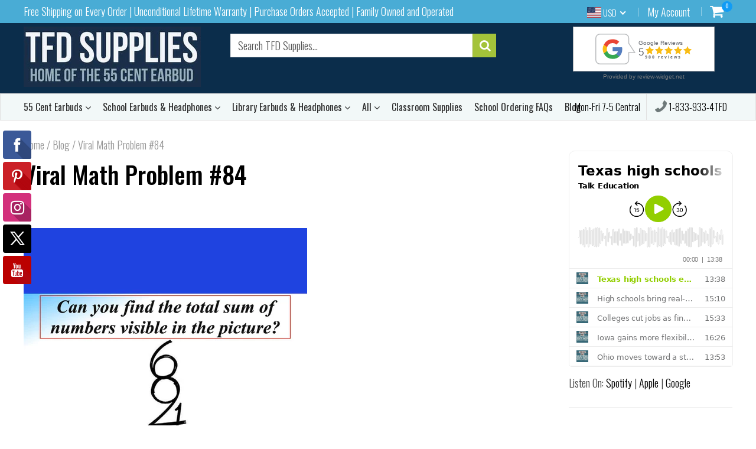

--- FILE ---
content_type: text/html; charset=utf-8
request_url: https://www.tfdsupplies.com/blogs/blog/viral-math-problem-86
body_size: 38800
content:
<!doctype html>
<!--[if IE 8]><html prefix="og: http://ogp.me/ns#"  class="no-js lt-ie9" lang="en"> <![endif]-->
<!--[if IE 9 ]><html prefix="og: http://ogp.me/ns#"  class="ie9 no-js"> <![endif]-->
<!--[if (gt IE 9)|!(IE)]><!--> <html prefix="og: http://ogp.me/ns#"  class="no-js"> <!--<![endif]-->
<!-- Version 5.0.2 -->
<head><script> var fc_metafield_facebookcomments = {"fbtypestatus":"disable","lang":"en_US","postnum":10,"adminuser":"","appid":"253122755385916","fbtypeselect":"noeffect","fbblogstatus":"enable","fbbuttonwidth":"350px","fbbtnbackground":"4267b2","fbfontsize":"14px","fbfontcolor":"FFFFFF","fbbuttontext":"Show product comments","fbbuttontexthide":"Hide Product comments","fbbuttontexticon":"true","fbbuttonheight":"35px","fbbuttonalign":"middle"}; </script>
  
  <meta property="fb:app_id" content="253122755385916" />
  
  
  <meta charset="utf-8">
  <meta name="robots" content="index, follow">
  <meta http-equiv="X-UA-Compatible" content="IE=edge,chrome=1">
  
  <link rel="shortcut icon" href="//www.tfdsupplies.com/cdn/shop/t/8/assets/favicon.png?v=130078304778425070861554386791" type="image/png" />
  
  <title>
    Viral Math Problem #84 &ndash; TFD Supplies
  </title>
  
  <meta name="description" content="">
  

  <script> 
    var isshoptimized = 1;
  </script>

  <script src="//www.tfdsupplies.com/cdn/shop/t/8/assets/jquery.min.js?v=133785615397654003601536077731" ></script>

  <script src="//www.tfdsupplies.com/cdn/shop/t/8/assets/app.js?v=8422285146716818121536077732" defer ></script>
  
  <meta property="og:type" content="article">
  <meta property="og:title" content="Viral Math Problem #84">
  
    <meta property="og:image" content="http://www.tfdsupplies.com/cdn/shop/articles/My_Post_-_2021-08-26T073057.603_1024x1024.jpg?v=1629982503">
    <meta property="og:image:secure_url" content="https://www.tfdsupplies.com/cdn/shop/articles/My_Post_-_2021-08-26T073057.603_1024x1024.jpg?v=1629982503">
  
  <meta property="og:description" content="">

<meta property="og:url" content="https://www.tfdsupplies.com/blogs/blog/viral-math-problem-86">
<link rel="canonical" href="https://www.tfdsupplies.com/blogs/blog/viral-math-problem-86" />
<meta property="og:site_name" content="TFD Supplies">

  <meta name="twitter:site" content="@tfdsupplies">


  <meta name="twitter:card" content="summary_large_image">


  <meta name="twitter:title" content="Viral Math Problem #84">
  <meta name="twitter:description" content="">
  
    <meta property="twitter:image" content="https://www.tfdsupplies.com/cdn/shop/articles/My_Post_-_2021-08-26T073057.603_1024x1024.jpg?v=1629982503">
  

 
  <link rel="canonical" href="https://www.tfdsupplies.com/blogs/blog/viral-math-problem-86">
  <meta name="viewport" content="width=device-width, initial-scale=1.0, maximum-scale=1.0, user-scalable=no" />
  <meta name="theme-color" content="#a4c33a">
  <meta name="author" content="TFD Supplies">
  <meta name="HandheldFriendly" content="True" />
  <meta name="MobileOptimized" content="320" /> 

  
  <link href="https://fonts.googleapis.com/css?family=Oswald:300,400,500,600,700" rel="stylesheet" lazyload />
  

  <link href="//www.tfdsupplies.com/cdn/shop/t/8/assets/timber.scss.css?v=129080685966699834131753207711" rel="stylesheet" type="text/css" media="all" />
  <link href="//www.tfdsupplies.com/cdn/shop/t/8/assets/vendors.min.css?v=142009762451101159011753207711" rel="stylesheet" type="text/css" media="all" /> 

  <script>window.performance && window.performance.mark && window.performance.mark('shopify.content_for_header.start');</script><meta id="shopify-digital-wallet" name="shopify-digital-wallet" content="/27016720/digital_wallets/dialog">
<meta name="shopify-checkout-api-token" content="6c3700206602423a49a15f08487dc966">
<meta id="in-context-paypal-metadata" data-shop-id="27016720" data-venmo-supported="false" data-environment="production" data-locale="en_US" data-paypal-v4="true" data-currency="USD">
<link rel="alternate" type="application/atom+xml" title="Feed" href="/blogs/blog.atom" />
<script async="async" src="/checkouts/internal/preloads.js?locale=en-US"></script>
<link rel="preconnect" href="https://shop.app" crossorigin="anonymous">
<script async="async" src="https://shop.app/checkouts/internal/preloads.js?locale=en-US&shop_id=27016720" crossorigin="anonymous"></script>
<script id="apple-pay-shop-capabilities" type="application/json">{"shopId":27016720,"countryCode":"US","currencyCode":"USD","merchantCapabilities":["supports3DS"],"merchantId":"gid:\/\/shopify\/Shop\/27016720","merchantName":"TFD Supplies","requiredBillingContactFields":["postalAddress","email","phone"],"requiredShippingContactFields":["postalAddress","email","phone"],"shippingType":"shipping","supportedNetworks":["visa","masterCard","amex","discover","elo","jcb"],"total":{"type":"pending","label":"TFD Supplies","amount":"1.00"},"shopifyPaymentsEnabled":true,"supportsSubscriptions":true}</script>
<script id="shopify-features" type="application/json">{"accessToken":"6c3700206602423a49a15f08487dc966","betas":["rich-media-storefront-analytics"],"domain":"www.tfdsupplies.com","predictiveSearch":true,"shopId":27016720,"locale":"en"}</script>
<script>var Shopify = Shopify || {};
Shopify.shop = "tfd-supplies.myshopify.com";
Shopify.locale = "en";
Shopify.currency = {"active":"USD","rate":"1.0"};
Shopify.country = "US";
Shopify.theme = {"name":"shoptimized-theme-5-0-2","id":33252507690,"schema_name":null,"schema_version":null,"theme_store_id":null,"role":"main"};
Shopify.theme.handle = "null";
Shopify.theme.style = {"id":null,"handle":null};
Shopify.cdnHost = "www.tfdsupplies.com/cdn";
Shopify.routes = Shopify.routes || {};
Shopify.routes.root = "/";</script>
<script type="module">!function(o){(o.Shopify=o.Shopify||{}).modules=!0}(window);</script>
<script>!function(o){function n(){var o=[];function n(){o.push(Array.prototype.slice.apply(arguments))}return n.q=o,n}var t=o.Shopify=o.Shopify||{};t.loadFeatures=n(),t.autoloadFeatures=n()}(window);</script>
<script>
  window.ShopifyPay = window.ShopifyPay || {};
  window.ShopifyPay.apiHost = "shop.app\/pay";
  window.ShopifyPay.redirectState = null;
</script>
<script id="shop-js-analytics" type="application/json">{"pageType":"article"}</script>
<script defer="defer" async type="module" src="//www.tfdsupplies.com/cdn/shopifycloud/shop-js/modules/v2/client.init-shop-cart-sync_IZsNAliE.en.esm.js"></script>
<script defer="defer" async type="module" src="//www.tfdsupplies.com/cdn/shopifycloud/shop-js/modules/v2/chunk.common_0OUaOowp.esm.js"></script>
<script type="module">
  await import("//www.tfdsupplies.com/cdn/shopifycloud/shop-js/modules/v2/client.init-shop-cart-sync_IZsNAliE.en.esm.js");
await import("//www.tfdsupplies.com/cdn/shopifycloud/shop-js/modules/v2/chunk.common_0OUaOowp.esm.js");

  window.Shopify.SignInWithShop?.initShopCartSync?.({"fedCMEnabled":true,"windoidEnabled":true});

</script>
<script>
  window.Shopify = window.Shopify || {};
  if (!window.Shopify.featureAssets) window.Shopify.featureAssets = {};
  window.Shopify.featureAssets['shop-js'] = {"shop-cart-sync":["modules/v2/client.shop-cart-sync_DLOhI_0X.en.esm.js","modules/v2/chunk.common_0OUaOowp.esm.js"],"init-fed-cm":["modules/v2/client.init-fed-cm_C6YtU0w6.en.esm.js","modules/v2/chunk.common_0OUaOowp.esm.js"],"shop-button":["modules/v2/client.shop-button_BCMx7GTG.en.esm.js","modules/v2/chunk.common_0OUaOowp.esm.js"],"shop-cash-offers":["modules/v2/client.shop-cash-offers_BT26qb5j.en.esm.js","modules/v2/chunk.common_0OUaOowp.esm.js","modules/v2/chunk.modal_CGo_dVj3.esm.js"],"init-windoid":["modules/v2/client.init-windoid_B9PkRMql.en.esm.js","modules/v2/chunk.common_0OUaOowp.esm.js"],"init-shop-email-lookup-coordinator":["modules/v2/client.init-shop-email-lookup-coordinator_DZkqjsbU.en.esm.js","modules/v2/chunk.common_0OUaOowp.esm.js"],"shop-toast-manager":["modules/v2/client.shop-toast-manager_Di2EnuM7.en.esm.js","modules/v2/chunk.common_0OUaOowp.esm.js"],"shop-login-button":["modules/v2/client.shop-login-button_BtqW_SIO.en.esm.js","modules/v2/chunk.common_0OUaOowp.esm.js","modules/v2/chunk.modal_CGo_dVj3.esm.js"],"avatar":["modules/v2/client.avatar_BTnouDA3.en.esm.js"],"pay-button":["modules/v2/client.pay-button_CWa-C9R1.en.esm.js","modules/v2/chunk.common_0OUaOowp.esm.js"],"init-shop-cart-sync":["modules/v2/client.init-shop-cart-sync_IZsNAliE.en.esm.js","modules/v2/chunk.common_0OUaOowp.esm.js"],"init-customer-accounts":["modules/v2/client.init-customer-accounts_DenGwJTU.en.esm.js","modules/v2/client.shop-login-button_BtqW_SIO.en.esm.js","modules/v2/chunk.common_0OUaOowp.esm.js","modules/v2/chunk.modal_CGo_dVj3.esm.js"],"init-shop-for-new-customer-accounts":["modules/v2/client.init-shop-for-new-customer-accounts_JdHXxpS9.en.esm.js","modules/v2/client.shop-login-button_BtqW_SIO.en.esm.js","modules/v2/chunk.common_0OUaOowp.esm.js","modules/v2/chunk.modal_CGo_dVj3.esm.js"],"init-customer-accounts-sign-up":["modules/v2/client.init-customer-accounts-sign-up_D6__K_p8.en.esm.js","modules/v2/client.shop-login-button_BtqW_SIO.en.esm.js","modules/v2/chunk.common_0OUaOowp.esm.js","modules/v2/chunk.modal_CGo_dVj3.esm.js"],"checkout-modal":["modules/v2/client.checkout-modal_C_ZQDY6s.en.esm.js","modules/v2/chunk.common_0OUaOowp.esm.js","modules/v2/chunk.modal_CGo_dVj3.esm.js"],"shop-follow-button":["modules/v2/client.shop-follow-button_XetIsj8l.en.esm.js","modules/v2/chunk.common_0OUaOowp.esm.js","modules/v2/chunk.modal_CGo_dVj3.esm.js"],"lead-capture":["modules/v2/client.lead-capture_DvA72MRN.en.esm.js","modules/v2/chunk.common_0OUaOowp.esm.js","modules/v2/chunk.modal_CGo_dVj3.esm.js"],"shop-login":["modules/v2/client.shop-login_ClXNxyh6.en.esm.js","modules/v2/chunk.common_0OUaOowp.esm.js","modules/v2/chunk.modal_CGo_dVj3.esm.js"],"payment-terms":["modules/v2/client.payment-terms_CNlwjfZz.en.esm.js","modules/v2/chunk.common_0OUaOowp.esm.js","modules/v2/chunk.modal_CGo_dVj3.esm.js"]};
</script>
<script>(function() {
  var isLoaded = false;
  function asyncLoad() {
    if (isLoaded) return;
    isLoaded = true;
    var urls = ["\/\/static.zotabox.com\/2\/7\/2719a5485a2dc1a41bb92e27ab0959c8\/widgets.js?shop=tfd-supplies.myshopify.com","https:\/\/chimpstatic.com\/mcjs-connected\/js\/users\/929a3043e40b0ff7672cb4628\/4447d97559fd3bb7eee8a2238.js?shop=tfd-supplies.myshopify.com","https:\/\/app.identixweb.com\/url-short-link-generator\/assets\/js\/url-short-link.js?shop=tfd-supplies.myshopify.com","https:\/\/live.bb.eight-cdn.com\/script.js?shop=tfd-supplies.myshopify.com","https:\/\/static.zotabox.com\/2\/7\/2719a5485a2dc1a41bb92e27ab0959c8\/widgets.js?shop=tfd-supplies.myshopify.com","https:\/\/searchanise-ef84.kxcdn.com\/widgets\/shopify\/init.js?a=3d1J9h2Q5N\u0026shop=tfd-supplies.myshopify.com"];
    for (var i = 0; i < urls.length; i++) {
      var s = document.createElement('script');
      s.type = 'text/javascript';
      s.async = true;
      s.src = urls[i];
      var x = document.getElementsByTagName('script')[0];
      x.parentNode.insertBefore(s, x);
    }
  };
  if(window.attachEvent) {
    window.attachEvent('onload', asyncLoad);
  } else {
    window.addEventListener('load', asyncLoad, false);
  }
})();</script>
<script id="__st">var __st={"a":27016720,"offset":-21600,"reqid":"92b120c6-a8ae-4842-a980-5213936deb62-1768353512","pageurl":"www.tfdsupplies.com\/blogs\/blog\/viral-math-problem-86","s":"articles-556814008501","u":"17040718401a","p":"article","rtyp":"article","rid":556814008501};</script>
<script>window.ShopifyPaypalV4VisibilityTracking = true;</script>
<script id="captcha-bootstrap">!function(){'use strict';const t='contact',e='account',n='new_comment',o=[[t,t],['blogs',n],['comments',n],[t,'customer']],c=[[e,'customer_login'],[e,'guest_login'],[e,'recover_customer_password'],[e,'create_customer']],r=t=>t.map((([t,e])=>`form[action*='/${t}']:not([data-nocaptcha='true']) input[name='form_type'][value='${e}']`)).join(','),a=t=>()=>t?[...document.querySelectorAll(t)].map((t=>t.form)):[];function s(){const t=[...o],e=r(t);return a(e)}const i='password',u='form_key',d=['recaptcha-v3-token','g-recaptcha-response','h-captcha-response',i],f=()=>{try{return window.sessionStorage}catch{return}},m='__shopify_v',_=t=>t.elements[u];function p(t,e,n=!1){try{const o=window.sessionStorage,c=JSON.parse(o.getItem(e)),{data:r}=function(t){const{data:e,action:n}=t;return t[m]||n?{data:e,action:n}:{data:t,action:n}}(c);for(const[e,n]of Object.entries(r))t.elements[e]&&(t.elements[e].value=n);n&&o.removeItem(e)}catch(o){console.error('form repopulation failed',{error:o})}}const l='form_type',E='cptcha';function T(t){t.dataset[E]=!0}const w=window,h=w.document,L='Shopify',v='ce_forms',y='captcha';let A=!1;((t,e)=>{const n=(g='f06e6c50-85a8-45c8-87d0-21a2b65856fe',I='https://cdn.shopify.com/shopifycloud/storefront-forms-hcaptcha/ce_storefront_forms_captcha_hcaptcha.v1.5.2.iife.js',D={infoText:'Protected by hCaptcha',privacyText:'Privacy',termsText:'Terms'},(t,e,n)=>{const o=w[L][v],c=o.bindForm;if(c)return c(t,g,e,D).then(n);var r;o.q.push([[t,g,e,D],n]),r=I,A||(h.body.append(Object.assign(h.createElement('script'),{id:'captcha-provider',async:!0,src:r})),A=!0)});var g,I,D;w[L]=w[L]||{},w[L][v]=w[L][v]||{},w[L][v].q=[],w[L][y]=w[L][y]||{},w[L][y].protect=function(t,e){n(t,void 0,e),T(t)},Object.freeze(w[L][y]),function(t,e,n,w,h,L){const[v,y,A,g]=function(t,e,n){const i=e?o:[],u=t?c:[],d=[...i,...u],f=r(d),m=r(i),_=r(d.filter((([t,e])=>n.includes(e))));return[a(f),a(m),a(_),s()]}(w,h,L),I=t=>{const e=t.target;return e instanceof HTMLFormElement?e:e&&e.form},D=t=>v().includes(t);t.addEventListener('submit',(t=>{const e=I(t);if(!e)return;const n=D(e)&&!e.dataset.hcaptchaBound&&!e.dataset.recaptchaBound,o=_(e),c=g().includes(e)&&(!o||!o.value);(n||c)&&t.preventDefault(),c&&!n&&(function(t){try{if(!f())return;!function(t){const e=f();if(!e)return;const n=_(t);if(!n)return;const o=n.value;o&&e.removeItem(o)}(t);const e=Array.from(Array(32),(()=>Math.random().toString(36)[2])).join('');!function(t,e){_(t)||t.append(Object.assign(document.createElement('input'),{type:'hidden',name:u})),t.elements[u].value=e}(t,e),function(t,e){const n=f();if(!n)return;const o=[...t.querySelectorAll(`input[type='${i}']`)].map((({name:t})=>t)),c=[...d,...o],r={};for(const[a,s]of new FormData(t).entries())c.includes(a)||(r[a]=s);n.setItem(e,JSON.stringify({[m]:1,action:t.action,data:r}))}(t,e)}catch(e){console.error('failed to persist form',e)}}(e),e.submit())}));const S=(t,e)=>{t&&!t.dataset[E]&&(n(t,e.some((e=>e===t))),T(t))};for(const o of['focusin','change'])t.addEventListener(o,(t=>{const e=I(t);D(e)&&S(e,y())}));const B=e.get('form_key'),M=e.get(l),P=B&&M;t.addEventListener('DOMContentLoaded',(()=>{const t=y();if(P)for(const e of t)e.elements[l].value===M&&p(e,B);[...new Set([...A(),...v().filter((t=>'true'===t.dataset.shopifyCaptcha))])].forEach((e=>S(e,t)))}))}(h,new URLSearchParams(w.location.search),n,t,e,['guest_login'])})(!0,!0)}();</script>
<script integrity="sha256-4kQ18oKyAcykRKYeNunJcIwy7WH5gtpwJnB7kiuLZ1E=" data-source-attribution="shopify.loadfeatures" defer="defer" src="//www.tfdsupplies.com/cdn/shopifycloud/storefront/assets/storefront/load_feature-a0a9edcb.js" crossorigin="anonymous"></script>
<script crossorigin="anonymous" defer="defer" src="//www.tfdsupplies.com/cdn/shopifycloud/storefront/assets/shopify_pay/storefront-65b4c6d7.js?v=20250812"></script>
<script data-source-attribution="shopify.dynamic_checkout.dynamic.init">var Shopify=Shopify||{};Shopify.PaymentButton=Shopify.PaymentButton||{isStorefrontPortableWallets:!0,init:function(){window.Shopify.PaymentButton.init=function(){};var t=document.createElement("script");t.src="https://www.tfdsupplies.com/cdn/shopifycloud/portable-wallets/latest/portable-wallets.en.js",t.type="module",document.head.appendChild(t)}};
</script>
<script data-source-attribution="shopify.dynamic_checkout.buyer_consent">
  function portableWalletsHideBuyerConsent(e){var t=document.getElementById("shopify-buyer-consent"),n=document.getElementById("shopify-subscription-policy-button");t&&n&&(t.classList.add("hidden"),t.setAttribute("aria-hidden","true"),n.removeEventListener("click",e))}function portableWalletsShowBuyerConsent(e){var t=document.getElementById("shopify-buyer-consent"),n=document.getElementById("shopify-subscription-policy-button");t&&n&&(t.classList.remove("hidden"),t.removeAttribute("aria-hidden"),n.addEventListener("click",e))}window.Shopify?.PaymentButton&&(window.Shopify.PaymentButton.hideBuyerConsent=portableWalletsHideBuyerConsent,window.Shopify.PaymentButton.showBuyerConsent=portableWalletsShowBuyerConsent);
</script>
<script data-source-attribution="shopify.dynamic_checkout.cart.bootstrap">document.addEventListener("DOMContentLoaded",(function(){function t(){return document.querySelector("shopify-accelerated-checkout-cart, shopify-accelerated-checkout")}if(t())Shopify.PaymentButton.init();else{new MutationObserver((function(e,n){t()&&(Shopify.PaymentButton.init(),n.disconnect())})).observe(document.body,{childList:!0,subtree:!0})}}));
</script>
<link id="shopify-accelerated-checkout-styles" rel="stylesheet" media="screen" href="https://www.tfdsupplies.com/cdn/shopifycloud/portable-wallets/latest/accelerated-checkout-backwards-compat.css" crossorigin="anonymous">
<style id="shopify-accelerated-checkout-cart">
        #shopify-buyer-consent {
  margin-top: 1em;
  display: inline-block;
  width: 100%;
}

#shopify-buyer-consent.hidden {
  display: none;
}

#shopify-subscription-policy-button {
  background: none;
  border: none;
  padding: 0;
  text-decoration: underline;
  font-size: inherit;
  cursor: pointer;
}

#shopify-subscription-policy-button::before {
  box-shadow: none;
}

      </style>

<script>window.performance && window.performance.mark && window.performance.mark('shopify.content_for_header.end');</script>
  
  
<!--[if lt IE 9]>
<script src="//www.tfdsupplies.com/cdn/shop/t/8/assets/html5shiv.min.js?v=82288979872422875571536077621" type="text/javascript"></script>
<script src="//www.tfdsupplies.com/cdn/shop/t/8/assets/respond.min.js?v=52248677837542619231536077662" type="text/javascript"></script>
<link href="//www.tfdsupplies.com/cdn/shop/t/8/assets/respond-proxy.html" id="respond-proxy" rel="respond-proxy" />
<link href="//www.tfdsupplies.com/search?q=22705859bf99f2d14ae061d7311cc5bc" id="respond-redirect" rel="respond-redirect" />
<script src="//www.tfdsupplies.com/search?q=22705859bf99f2d14ae061d7311cc5bc" type="text/javascript"></script>
<![endif]-->



  
  <script src="//www.tfdsupplies.com/cdn/shopifycloud/storefront/assets/themes_support/shopify_common-5f594365.js" type="text/javascript"></script>
  

  
  
  
  
  
  
  

  
  
  	
  
  
  	
  
  
  	
  
  
  <script>
    if ((typeof window) === 'undefined') { window = {}; }
    window.money_format = "${{amount}}";
    window.money_default = "USD";
    window.template = "article";
  </script>

  <script src="//www.tfdsupplies.com/cdn/shop/t/8/assets/jquery.redcountdown.js?v=76360960752795563901536077731" defer></script>
  <script src="//www.tfdsupplies.com/cdn/shop/t/8/assets/jquery.knob.min.js?v=82701573560079976841536077731"  defer ></script>
  <script src="//www.tfdsupplies.com/cdn/shop/t/8/assets/jquery.ba-throttle-debounce.min.js?v=23739872028217591451588881802"  defer ></script>

  
  
  <!--[if (gt IE 9)|!(IE)]><!--><script src="//www.tfdsupplies.com/cdn/shop/t/8/assets/lazysizes.min.js?v=81961754669882906781536077731" async="async"></script><!--<![endif]-->
  <!--[if lte IE 9]><script src="//www.tfdsupplies.com/cdn/shop/t/8/assets/lazysizes.min.js?v=81961754669882906781536077731"></script><![endif]-->
  <meta name="p:domain_verify" content="164578a7efd9ad5ba1af216de4412693"/>
  
<!-- BEGIN app block: shopify://apps/minmaxify-order-limits/blocks/app-embed-block/3acfba32-89f3-4377-ae20-cbb9abc48475 --><script type="text/javascript" src="https://limits.minmaxify.com/tfd-supplies.myshopify.com?v=120b&r=20240926132622"></script>

<!-- END app block --><link href="https://monorail-edge.shopifysvc.com" rel="dns-prefetch">
<script>(function(){if ("sendBeacon" in navigator && "performance" in window) {try {var session_token_from_headers = performance.getEntriesByType('navigation')[0].serverTiming.find(x => x.name == '_s').description;} catch {var session_token_from_headers = undefined;}var session_cookie_matches = document.cookie.match(/_shopify_s=([^;]*)/);var session_token_from_cookie = session_cookie_matches && session_cookie_matches.length === 2 ? session_cookie_matches[1] : "";var session_token = session_token_from_headers || session_token_from_cookie || "";function handle_abandonment_event(e) {var entries = performance.getEntries().filter(function(entry) {return /monorail-edge.shopifysvc.com/.test(entry.name);});if (!window.abandonment_tracked && entries.length === 0) {window.abandonment_tracked = true;var currentMs = Date.now();var navigation_start = performance.timing.navigationStart;var payload = {shop_id: 27016720,url: window.location.href,navigation_start,duration: currentMs - navigation_start,session_token,page_type: "article"};window.navigator.sendBeacon("https://monorail-edge.shopifysvc.com/v1/produce", JSON.stringify({schema_id: "online_store_buyer_site_abandonment/1.1",payload: payload,metadata: {event_created_at_ms: currentMs,event_sent_at_ms: currentMs}}));}}window.addEventListener('pagehide', handle_abandonment_event);}}());</script>
<script id="web-pixels-manager-setup">(function e(e,d,r,n,o){if(void 0===o&&(o={}),!Boolean(null===(a=null===(i=window.Shopify)||void 0===i?void 0:i.analytics)||void 0===a?void 0:a.replayQueue)){var i,a;window.Shopify=window.Shopify||{};var t=window.Shopify;t.analytics=t.analytics||{};var s=t.analytics;s.replayQueue=[],s.publish=function(e,d,r){return s.replayQueue.push([e,d,r]),!0};try{self.performance.mark("wpm:start")}catch(e){}var l=function(){var e={modern:/Edge?\/(1{2}[4-9]|1[2-9]\d|[2-9]\d{2}|\d{4,})\.\d+(\.\d+|)|Firefox\/(1{2}[4-9]|1[2-9]\d|[2-9]\d{2}|\d{4,})\.\d+(\.\d+|)|Chrom(ium|e)\/(9{2}|\d{3,})\.\d+(\.\d+|)|(Maci|X1{2}).+ Version\/(15\.\d+|(1[6-9]|[2-9]\d|\d{3,})\.\d+)([,.]\d+|)( \(\w+\)|)( Mobile\/\w+|) Safari\/|Chrome.+OPR\/(9{2}|\d{3,})\.\d+\.\d+|(CPU[ +]OS|iPhone[ +]OS|CPU[ +]iPhone|CPU IPhone OS|CPU iPad OS)[ +]+(15[._]\d+|(1[6-9]|[2-9]\d|\d{3,})[._]\d+)([._]\d+|)|Android:?[ /-](13[3-9]|1[4-9]\d|[2-9]\d{2}|\d{4,})(\.\d+|)(\.\d+|)|Android.+Firefox\/(13[5-9]|1[4-9]\d|[2-9]\d{2}|\d{4,})\.\d+(\.\d+|)|Android.+Chrom(ium|e)\/(13[3-9]|1[4-9]\d|[2-9]\d{2}|\d{4,})\.\d+(\.\d+|)|SamsungBrowser\/([2-9]\d|\d{3,})\.\d+/,legacy:/Edge?\/(1[6-9]|[2-9]\d|\d{3,})\.\d+(\.\d+|)|Firefox\/(5[4-9]|[6-9]\d|\d{3,})\.\d+(\.\d+|)|Chrom(ium|e)\/(5[1-9]|[6-9]\d|\d{3,})\.\d+(\.\d+|)([\d.]+$|.*Safari\/(?![\d.]+ Edge\/[\d.]+$))|(Maci|X1{2}).+ Version\/(10\.\d+|(1[1-9]|[2-9]\d|\d{3,})\.\d+)([,.]\d+|)( \(\w+\)|)( Mobile\/\w+|) Safari\/|Chrome.+OPR\/(3[89]|[4-9]\d|\d{3,})\.\d+\.\d+|(CPU[ +]OS|iPhone[ +]OS|CPU[ +]iPhone|CPU IPhone OS|CPU iPad OS)[ +]+(10[._]\d+|(1[1-9]|[2-9]\d|\d{3,})[._]\d+)([._]\d+|)|Android:?[ /-](13[3-9]|1[4-9]\d|[2-9]\d{2}|\d{4,})(\.\d+|)(\.\d+|)|Mobile Safari.+OPR\/([89]\d|\d{3,})\.\d+\.\d+|Android.+Firefox\/(13[5-9]|1[4-9]\d|[2-9]\d{2}|\d{4,})\.\d+(\.\d+|)|Android.+Chrom(ium|e)\/(13[3-9]|1[4-9]\d|[2-9]\d{2}|\d{4,})\.\d+(\.\d+|)|Android.+(UC? ?Browser|UCWEB|U3)[ /]?(15\.([5-9]|\d{2,})|(1[6-9]|[2-9]\d|\d{3,})\.\d+)\.\d+|SamsungBrowser\/(5\.\d+|([6-9]|\d{2,})\.\d+)|Android.+MQ{2}Browser\/(14(\.(9|\d{2,})|)|(1[5-9]|[2-9]\d|\d{3,})(\.\d+|))(\.\d+|)|K[Aa][Ii]OS\/(3\.\d+|([4-9]|\d{2,})\.\d+)(\.\d+|)/},d=e.modern,r=e.legacy,n=navigator.userAgent;return n.match(d)?"modern":n.match(r)?"legacy":"unknown"}(),u="modern"===l?"modern":"legacy",c=(null!=n?n:{modern:"",legacy:""})[u],f=function(e){return[e.baseUrl,"/wpm","/b",e.hashVersion,"modern"===e.buildTarget?"m":"l",".js"].join("")}({baseUrl:d,hashVersion:r,buildTarget:u}),m=function(e){var d=e.version,r=e.bundleTarget,n=e.surface,o=e.pageUrl,i=e.monorailEndpoint;return{emit:function(e){var a=e.status,t=e.errorMsg,s=(new Date).getTime(),l=JSON.stringify({metadata:{event_sent_at_ms:s},events:[{schema_id:"web_pixels_manager_load/3.1",payload:{version:d,bundle_target:r,page_url:o,status:a,surface:n,error_msg:t},metadata:{event_created_at_ms:s}}]});if(!i)return console&&console.warn&&console.warn("[Web Pixels Manager] No Monorail endpoint provided, skipping logging."),!1;try{return self.navigator.sendBeacon.bind(self.navigator)(i,l)}catch(e){}var u=new XMLHttpRequest;try{return u.open("POST",i,!0),u.setRequestHeader("Content-Type","text/plain"),u.send(l),!0}catch(e){return console&&console.warn&&console.warn("[Web Pixels Manager] Got an unhandled error while logging to Monorail."),!1}}}}({version:r,bundleTarget:l,surface:e.surface,pageUrl:self.location.href,monorailEndpoint:e.monorailEndpoint});try{o.browserTarget=l,function(e){var d=e.src,r=e.async,n=void 0===r||r,o=e.onload,i=e.onerror,a=e.sri,t=e.scriptDataAttributes,s=void 0===t?{}:t,l=document.createElement("script"),u=document.querySelector("head"),c=document.querySelector("body");if(l.async=n,l.src=d,a&&(l.integrity=a,l.crossOrigin="anonymous"),s)for(var f in s)if(Object.prototype.hasOwnProperty.call(s,f))try{l.dataset[f]=s[f]}catch(e){}if(o&&l.addEventListener("load",o),i&&l.addEventListener("error",i),u)u.appendChild(l);else{if(!c)throw new Error("Did not find a head or body element to append the script");c.appendChild(l)}}({src:f,async:!0,onload:function(){if(!function(){var e,d;return Boolean(null===(d=null===(e=window.Shopify)||void 0===e?void 0:e.analytics)||void 0===d?void 0:d.initialized)}()){var d=window.webPixelsManager.init(e)||void 0;if(d){var r=window.Shopify.analytics;r.replayQueue.forEach((function(e){var r=e[0],n=e[1],o=e[2];d.publishCustomEvent(r,n,o)})),r.replayQueue=[],r.publish=d.publishCustomEvent,r.visitor=d.visitor,r.initialized=!0}}},onerror:function(){return m.emit({status:"failed",errorMsg:"".concat(f," has failed to load")})},sri:function(e){var d=/^sha384-[A-Za-z0-9+/=]+$/;return"string"==typeof e&&d.test(e)}(c)?c:"",scriptDataAttributes:o}),m.emit({status:"loading"})}catch(e){m.emit({status:"failed",errorMsg:(null==e?void 0:e.message)||"Unknown error"})}}})({shopId: 27016720,storefrontBaseUrl: "https://www.tfdsupplies.com",extensionsBaseUrl: "https://extensions.shopifycdn.com/cdn/shopifycloud/web-pixels-manager",monorailEndpoint: "https://monorail-edge.shopifysvc.com/unstable/produce_batch",surface: "storefront-renderer",enabledBetaFlags: ["2dca8a86","a0d5f9d2"],webPixelsConfigList: [{"id":"466616544","configuration":"{\"config\":\"{\\\"pixel_id\\\":\\\"G-3TK184TGEN\\\",\\\"gtag_events\\\":[{\\\"type\\\":\\\"purchase\\\",\\\"action_label\\\":\\\"G-3TK184TGEN\\\"},{\\\"type\\\":\\\"page_view\\\",\\\"action_label\\\":\\\"G-3TK184TGEN\\\"},{\\\"type\\\":\\\"view_item\\\",\\\"action_label\\\":\\\"G-3TK184TGEN\\\"},{\\\"type\\\":\\\"search\\\",\\\"action_label\\\":\\\"G-3TK184TGEN\\\"},{\\\"type\\\":\\\"add_to_cart\\\",\\\"action_label\\\":\\\"G-3TK184TGEN\\\"},{\\\"type\\\":\\\"begin_checkout\\\",\\\"action_label\\\":\\\"G-3TK184TGEN\\\"},{\\\"type\\\":\\\"add_payment_info\\\",\\\"action_label\\\":\\\"G-3TK184TGEN\\\"}],\\\"enable_monitoring_mode\\\":false}\"}","eventPayloadVersion":"v1","runtimeContext":"OPEN","scriptVersion":"b2a88bafab3e21179ed38636efcd8a93","type":"APP","apiClientId":1780363,"privacyPurposes":[],"dataSharingAdjustments":{"protectedCustomerApprovalScopes":["read_customer_address","read_customer_email","read_customer_name","read_customer_personal_data","read_customer_phone"]}},{"id":"426180832","configuration":"{\"pixelCode\":\"C05IEQDBB3R16RD95SMG\"}","eventPayloadVersion":"v1","runtimeContext":"STRICT","scriptVersion":"22e92c2ad45662f435e4801458fb78cc","type":"APP","apiClientId":4383523,"privacyPurposes":["ANALYTICS","MARKETING","SALE_OF_DATA"],"dataSharingAdjustments":{"protectedCustomerApprovalScopes":["read_customer_address","read_customer_email","read_customer_name","read_customer_personal_data","read_customer_phone"]}},{"id":"115704032","configuration":"{\"pixel_id\":\"882316178565598\",\"pixel_type\":\"facebook_pixel\",\"metaapp_system_user_token\":\"-\"}","eventPayloadVersion":"v1","runtimeContext":"OPEN","scriptVersion":"ca16bc87fe92b6042fbaa3acc2fbdaa6","type":"APP","apiClientId":2329312,"privacyPurposes":["ANALYTICS","MARKETING","SALE_OF_DATA"],"dataSharingAdjustments":{"protectedCustomerApprovalScopes":["read_customer_address","read_customer_email","read_customer_name","read_customer_personal_data","read_customer_phone"]}},{"id":"shopify-app-pixel","configuration":"{}","eventPayloadVersion":"v1","runtimeContext":"STRICT","scriptVersion":"0450","apiClientId":"shopify-pixel","type":"APP","privacyPurposes":["ANALYTICS","MARKETING"]},{"id":"shopify-custom-pixel","eventPayloadVersion":"v1","runtimeContext":"LAX","scriptVersion":"0450","apiClientId":"shopify-pixel","type":"CUSTOM","privacyPurposes":["ANALYTICS","MARKETING"]}],isMerchantRequest: false,initData: {"shop":{"name":"TFD Supplies","paymentSettings":{"currencyCode":"USD"},"myshopifyDomain":"tfd-supplies.myshopify.com","countryCode":"US","storefrontUrl":"https:\/\/www.tfdsupplies.com"},"customer":null,"cart":null,"checkout":null,"productVariants":[],"purchasingCompany":null},},"https://www.tfdsupplies.com/cdn","7cecd0b6w90c54c6cpe92089d5m57a67346",{"modern":"","legacy":""},{"shopId":"27016720","storefrontBaseUrl":"https:\/\/www.tfdsupplies.com","extensionBaseUrl":"https:\/\/extensions.shopifycdn.com\/cdn\/shopifycloud\/web-pixels-manager","surface":"storefront-renderer","enabledBetaFlags":"[\"2dca8a86\", \"a0d5f9d2\"]","isMerchantRequest":"false","hashVersion":"7cecd0b6w90c54c6cpe92089d5m57a67346","publish":"custom","events":"[[\"page_viewed\",{}]]"});</script><script>
  window.ShopifyAnalytics = window.ShopifyAnalytics || {};
  window.ShopifyAnalytics.meta = window.ShopifyAnalytics.meta || {};
  window.ShopifyAnalytics.meta.currency = 'USD';
  var meta = {"page":{"pageType":"article","resourceType":"article","resourceId":556814008501,"requestId":"92b120c6-a8ae-4842-a980-5213936deb62-1768353512"}};
  for (var attr in meta) {
    window.ShopifyAnalytics.meta[attr] = meta[attr];
  }
</script>
<script class="analytics">
  (function () {
    var customDocumentWrite = function(content) {
      var jquery = null;

      if (window.jQuery) {
        jquery = window.jQuery;
      } else if (window.Checkout && window.Checkout.$) {
        jquery = window.Checkout.$;
      }

      if (jquery) {
        jquery('body').append(content);
      }
    };

    var hasLoggedConversion = function(token) {
      if (token) {
        return document.cookie.indexOf('loggedConversion=' + token) !== -1;
      }
      return false;
    }

    var setCookieIfConversion = function(token) {
      if (token) {
        var twoMonthsFromNow = new Date(Date.now());
        twoMonthsFromNow.setMonth(twoMonthsFromNow.getMonth() + 2);

        document.cookie = 'loggedConversion=' + token + '; expires=' + twoMonthsFromNow;
      }
    }

    var trekkie = window.ShopifyAnalytics.lib = window.trekkie = window.trekkie || [];
    if (trekkie.integrations) {
      return;
    }
    trekkie.methods = [
      'identify',
      'page',
      'ready',
      'track',
      'trackForm',
      'trackLink'
    ];
    trekkie.factory = function(method) {
      return function() {
        var args = Array.prototype.slice.call(arguments);
        args.unshift(method);
        trekkie.push(args);
        return trekkie;
      };
    };
    for (var i = 0; i < trekkie.methods.length; i++) {
      var key = trekkie.methods[i];
      trekkie[key] = trekkie.factory(key);
    }
    trekkie.load = function(config) {
      trekkie.config = config || {};
      trekkie.config.initialDocumentCookie = document.cookie;
      var first = document.getElementsByTagName('script')[0];
      var script = document.createElement('script');
      script.type = 'text/javascript';
      script.onerror = function(e) {
        var scriptFallback = document.createElement('script');
        scriptFallback.type = 'text/javascript';
        scriptFallback.onerror = function(error) {
                var Monorail = {
      produce: function produce(monorailDomain, schemaId, payload) {
        var currentMs = new Date().getTime();
        var event = {
          schema_id: schemaId,
          payload: payload,
          metadata: {
            event_created_at_ms: currentMs,
            event_sent_at_ms: currentMs
          }
        };
        return Monorail.sendRequest("https://" + monorailDomain + "/v1/produce", JSON.stringify(event));
      },
      sendRequest: function sendRequest(endpointUrl, payload) {
        // Try the sendBeacon API
        if (window && window.navigator && typeof window.navigator.sendBeacon === 'function' && typeof window.Blob === 'function' && !Monorail.isIos12()) {
          var blobData = new window.Blob([payload], {
            type: 'text/plain'
          });

          if (window.navigator.sendBeacon(endpointUrl, blobData)) {
            return true;
          } // sendBeacon was not successful

        } // XHR beacon

        var xhr = new XMLHttpRequest();

        try {
          xhr.open('POST', endpointUrl);
          xhr.setRequestHeader('Content-Type', 'text/plain');
          xhr.send(payload);
        } catch (e) {
          console.log(e);
        }

        return false;
      },
      isIos12: function isIos12() {
        return window.navigator.userAgent.lastIndexOf('iPhone; CPU iPhone OS 12_') !== -1 || window.navigator.userAgent.lastIndexOf('iPad; CPU OS 12_') !== -1;
      }
    };
    Monorail.produce('monorail-edge.shopifysvc.com',
      'trekkie_storefront_load_errors/1.1',
      {shop_id: 27016720,
      theme_id: 33252507690,
      app_name: "storefront",
      context_url: window.location.href,
      source_url: "//www.tfdsupplies.com/cdn/s/trekkie.storefront.55c6279c31a6628627b2ba1c5ff367020da294e2.min.js"});

        };
        scriptFallback.async = true;
        scriptFallback.src = '//www.tfdsupplies.com/cdn/s/trekkie.storefront.55c6279c31a6628627b2ba1c5ff367020da294e2.min.js';
        first.parentNode.insertBefore(scriptFallback, first);
      };
      script.async = true;
      script.src = '//www.tfdsupplies.com/cdn/s/trekkie.storefront.55c6279c31a6628627b2ba1c5ff367020da294e2.min.js';
      first.parentNode.insertBefore(script, first);
    };
    trekkie.load(
      {"Trekkie":{"appName":"storefront","development":false,"defaultAttributes":{"shopId":27016720,"isMerchantRequest":null,"themeId":33252507690,"themeCityHash":"7517929216095996788","contentLanguage":"en","currency":"USD","eventMetadataId":"8e57b188-3372-433c-aa11-5c02a664be13"},"isServerSideCookieWritingEnabled":true,"monorailRegion":"shop_domain","enabledBetaFlags":["65f19447"]},"Session Attribution":{},"S2S":{"facebookCapiEnabled":false,"source":"trekkie-storefront-renderer","apiClientId":580111}}
    );

    var loaded = false;
    trekkie.ready(function() {
      if (loaded) return;
      loaded = true;

      window.ShopifyAnalytics.lib = window.trekkie;

      var originalDocumentWrite = document.write;
      document.write = customDocumentWrite;
      try { window.ShopifyAnalytics.merchantGoogleAnalytics.call(this); } catch(error) {};
      document.write = originalDocumentWrite;

      window.ShopifyAnalytics.lib.page(null,{"pageType":"article","resourceType":"article","resourceId":556814008501,"requestId":"92b120c6-a8ae-4842-a980-5213936deb62-1768353512","shopifyEmitted":true});

      var match = window.location.pathname.match(/checkouts\/(.+)\/(thank_you|post_purchase)/)
      var token = match? match[1]: undefined;
      if (!hasLoggedConversion(token)) {
        setCookieIfConversion(token);
        
      }
    });


        var eventsListenerScript = document.createElement('script');
        eventsListenerScript.async = true;
        eventsListenerScript.src = "//www.tfdsupplies.com/cdn/shopifycloud/storefront/assets/shop_events_listener-3da45d37.js";
        document.getElementsByTagName('head')[0].appendChild(eventsListenerScript);

})();</script>
  <script>
  if (!window.ga || (window.ga && typeof window.ga !== 'function')) {
    window.ga = function ga() {
      (window.ga.q = window.ga.q || []).push(arguments);
      if (window.Shopify && window.Shopify.analytics && typeof window.Shopify.analytics.publish === 'function') {
        window.Shopify.analytics.publish("ga_stub_called", {}, {sendTo: "google_osp_migration"});
      }
      console.error("Shopify's Google Analytics stub called with:", Array.from(arguments), "\nSee https://help.shopify.com/manual/promoting-marketing/pixels/pixel-migration#google for more information.");
    };
    if (window.Shopify && window.Shopify.analytics && typeof window.Shopify.analytics.publish === 'function') {
      window.Shopify.analytics.publish("ga_stub_initialized", {}, {sendTo: "google_osp_migration"});
    }
  }
</script>
<script
  defer
  src="https://www.tfdsupplies.com/cdn/shopifycloud/perf-kit/shopify-perf-kit-3.0.3.min.js"
  data-application="storefront-renderer"
  data-shop-id="27016720"
  data-render-region="gcp-us-central1"
  data-page-type="article"
  data-theme-instance-id="33252507690"
  data-theme-name=""
  data-theme-version=""
  data-monorail-region="shop_domain"
  data-resource-timing-sampling-rate="10"
  data-shs="true"
  data-shs-beacon="true"
  data-shs-export-with-fetch="true"
  data-shs-logs-sample-rate="1"
  data-shs-beacon-endpoint="https://www.tfdsupplies.com/api/collect"
></script>
</head>
<body id="viral-math-problem-84" class="template-article">

  <div id="top"></div>
  <div class="animsitionn">
    <div id="code_div"></div>
    <div id="NavDrawer" class="drawer drawer--left">
      <div class="drawer__header">
        <div class="drawer__title h3">Browse</div>
        <div class="drawer__close js-drawer-close">
          <button type="button" class="icon-fallback-text">
            <i class="fa fa-times"></i>
            <span class="fallback-text">Close menu</span>
          </button>
        </div>
      </div>
      <!-- begin mobile-nav -->
      <nav id="menu">

  <button id="mmmenu-close-button" type="button" class="ger icon-fallback-text">
    <span class="fa fa-times" aria-hidden="true"></span>
    <span class="fallback-text">Close Menu</span>
  </button>

  <ul>

    
    

    
    
    
    
    
    
    
    
    
    	

    
    
    
    
    <li>
      <span>55 Cent Earbuds</span>
      <ul>
        
          
            
          
          
            
            
            <li>
              <span>Top Selling Colors</span>
              <ul>
                
                <li><a href="/products/mixed-color-stereo-earbud-headphones">Mixed Color Stereo Earbud Headphones</a></li>    
                
                <li><a href="/products/black-stereo-earbud-headphones">Black Stereo Earbud Headphones</a></li>    
                
                <li><a href="/products/white-stereo-earbud-headphones">White Stereo Earbud Headphones</a></li>    
                
                <li><a href="/products/royal-blue-stereo-earbud-headphones">Royal Blue Stereo Earbud Headphones</a></li>    
                
                <li><a href="/products/orange-stereo-earbud-headphones">Orange Stereo Earbud Headphones</a></li>    
                
                <li><a href="/products/red-stereo-earbud-headphones">Red Stereo Earbud Headphones</a></li>    
                

              </ul>
            </li>
        	
          
        
          
            
          
          
            
            
            <li>
              <span>All Available Colors</span>
              <ul>
                
                <li><a href="/collections/55-cent-earbuds">View All 55 Cent Earbud Colors</a></li>    
                

              </ul>
            </li>
        	
          
        
          
            
          
          
        
          
            
          
          
        
          
            
          
          
        
          
            
          
          
        
          
            
          
          
        
          
            
          
          
        
          
            
          
          
        
      </ul>
    </li>
    
    
    
    
    
    
    
    
    
    	

    
    
    
    
    <li>
      <span>School Earbuds & Headphones</span>
      <ul>
        
          
            
          
          
            
            
            <li>
              <span>Choose Your Style</span>
              <ul>
                
                <li><a href="/collections/school-earbuds-and-headphones/55-Cent">View 55 Cent School Earbuds</a></li>    
                
                <li><a href="/collections/school-earbuds-and-headphones/headphones">View School Headphones</a></li>    
                
                <li><a href="/collections/school-earbuds-and-headphones/With-Microphone">View Earbuds and Headphones w/ Microphone</a></li>    
                
                <li><a href="/collections/school-earbuds-and-headphones/single-ear">View Single Ear Earbuds</a></li>    
                
                <li><a href="/collections/earbud-storage-solutions">Earbud Storage Solutions</a></li>    
                
                <li><a href="/collections/usb-earbuds-and-headphones">USB Earbuds & Headphones</a></li>    
                

              </ul>
            </li>
        	
          
        
          
            
          
          
        
          
            
          
          
        
          
            
          
          
        
          
            
          
          
        
          
            
          
          
        
          
            
          
          
        
          
            
          
          
        
          
            
          
          
        
      </ul>
    </li>
    
    
    
    
    
    
    
    
    
    	

    
    
    
    
    <li>
      <span>Library Earbuds & Headphones</span>
      <ul>
        
          
            
          
          
            
            
            <li>
              <span>Choose Your Style</span>
              <ul>
                
                <li><a href="/collections/library-earbuds/55-Cent">View 55 Cent Library Earbuds</a></li>    
                
                <li><a href="/collections/library-earbuds/headphones">View Library Headphones</a></li>    
                
                <li><a href="/collections/library-earbuds/With-Microphone">View Earbuds and Headphones w/ Microphone</a></li>    
                
                <li><a href="/collections/library-earbuds/single-ear">View Single Ear Earbuds</a></li>    
                
                <li><a href="/collections/earbud-storage-solutions">Earbud Storage Solutions</a></li>    
                
                <li><a href="/collections/usb-earbuds-and-headphones">USB Earbuds & Headphones</a></li>    
                

              </ul>
            </li>
        	
          
        
          
            
          
          
        
          
            
          
          
        
          
            
          
          
        
          
            
          
          
        
          
            
          
          
        
          
            
          
          
        
          
            
          
          
        
          
            
          
          
        
      </ul>
    </li>
    
    
    
    
    
    
    
    
    
    	

    
    
    
    
    <li>
      <span>All</span>
      <ul>
        
          
            
          
          
            
            
            <li>
              <span>Audio Products</span>
              <ul>
                
                <li><a href="/collections/55-cent-earbuds">55 Cent Earbuds</a></li>    
                
                <li><a href="/collections/inmate-earbuds-and-headphones-for-correctional-institutions">Inmate Earbuds & Headphones</a></li>    
                
                <li><a href="/collections/bulk-earbuds">Bulk Earbuds and Headphones</a></li>    
                
                <li><a href="/collections/school-earbuds-and-headphones">School Earbuds and Headphones</a></li>    
                
                <li><a href="/collections/library-earbuds">Library Earbuds</a></li>    
                
                <li><a href="/collections/earbud-storage-solutions">Earbud Storage Solutions</a></li>    
                
                <li><a href="/collections/hospital-earbuds">Hospital Earbuds</a></li>    
                
                <li><a href="/collections/museum-tour-earbuds">Tour / Museum Earbuds</a></li>    
                
                <li><a href="/collections/audio-equipment">Audio Equipment</a></li>    
                
                <li><a href="/collections/bluetooth-speakers-and-headphones">Bluetooth Speakers and Headphones</a></li>    
                

              </ul>
            </li>
        	
          
        
          
            
          
          
            
            
            <li>
              <span>Classroom Supplies</span>
              <ul>
                
                <li><a href="/collections/keyboard-mouse-mice">Keyboards & Mice</a></li>    
                
                <li><a href="/collections/touch-styluses">Touch Styluses</a></li>    
                
                <li><a href="/collections/dry-erase-markers">Dry Erase Markers, Erasers, & Boards</a></li>    
                
                <li><a href="/collections/highlighters">Highlighters</a></li>    
                
                <li><a href="/collections/presentation-tools">Presentation Tools</a></li>    
                
                <li><a href="/collections/blue-light-glasses">Blue Light Glasses</a></li>    
                
                <li><a href="/collections/cleaning-supplies">Cleaning & Sanitizing</a></li>    
                
                <li><a href="/collections/id-badge-holders-and-lanyards">ID Badge Holders and Lanyards</a></li>    
                
                <li><a href="/collections/earbud-and-headphone-packages">Earbud and Headphone Packages</a></li>    
                
                <li><a href="/collections/bulk-school-supplies">Bulk School Supplies</a></li>    
                

              </ul>
            </li>
        	
          
        
          
            
          
          
            
            
            <li>
              <span>Other Products</span>
              <ul>
                
                <li><a href="/collections/tour-guide-fm-transmitters-and-receivers">Tour Guide Audio</a></li>    
                
                <li><a href="/collections/6-pack-rings-and-carriers">6 Pack Rings and Carriers</a></li>    
                
                <li><a href="/collections/bulk-ice-bags">Bulk Ice Bags</a></li>    
                
                <li><a href="/collections/hot-cold-insulated-carrying-bags">Hot / Cold Insulated Carrying Bags</a></li>    
                
                <li><a href="/collections/shipping-thermal-labels">Shipping Thermal Labels</a></li>    
                

              </ul>
            </li>
        	
          
        
          
            
          
          
        
          
            
          
          
        
          
            
          
          
        
          
            
          
          
        
          
            
          
          
        
          
            
          
          
        
      </ul>
    </li>
    
    
    
    
    
    
    
    
    
    
    
    
    
    
    



    
    
    
    <li >
      <a href="/collections/classroom-supplies" class="site-nav__linkk">Classroom Supplies</a>
    </li>
    
    
    
    
    <li >
      <a href="/pages/school-ordering-info" class="site-nav__linkk">School Ordering FAQs</a>
    </li>
    
    
    
    
    <li class="site-nav--active">
      <a href="/blogs/blog" class="site-nav__linkk">Blog</a>
    </li>
    
    


    
    
    
    
    <li><a href="/account" class="site-nav__linkk">My Account</a></li>
   
    
    
  </ul>
</nav>
      <!-- //mobile-nav -->
    </div>
    
    <div id="PageContainer" class="is-moved-by-drawer">

      <div id="shopify-section-header" class="shopify-section">
<style>
  .fheight{min-height:50px;}
  .fheight {
    height: 50px;
  }
  @media only screen and (max-width: 1050px) {
    .grid__product-content.text-center.category_detail {
      padding-bottom: 0;
    }
  }
  .popup_model_shipping_text {
    text-align: center;
    font-weight: 400;
  }
  
  .shrink i.fa.fa-shopping-cart {
    color: #000000;
  }
  
  .shrink .imageprobar {
    padding-top: 4px;
  }
  @media only screen and (max-width: 1050px) {
    .imageprobar {
      display:none
    }
  }
  
  .menu-right {
    float: right;
    display: block;
    margin-top: initial;
    position: absolute;
    right: 14px;
    top: 0;
  }
  header .contact{display:none}
  
  .logo {
    margin-top: 0;
  }
  .search_panel {
    max-width: 500px;
    margin: 12px auto 0;
  }
  
  
  .CartCount {
    background-color: #119cf5;
    color: ;
  }
  .sticky .CartCount {
    background-color: ;
    color: ;
  }
  .site-header .header-stripbar .topstrip-nav .top-nav-link a.site-header__cart-toggle {
    background: ;
  }
  .sticky .cart__hover, .sticky .cart__hover:hover {
    background: ;
  }
  .cart__hover #cart-popup .cart--promo-msg {
    color:;
  }  
  .site-header__logo {
    font-size: 2rem;
    margin-top: 4%;
  }  
  header.header.shrink .top_bar {
    display: block;
    transition: 0.2s ease;
  }
  header.header.shrink .cart2 {
    display: none;
  }
  

  

  button#paypal-express-button{display:none}
  

  button#paypal-express-button{display:block}
  
  .top_bar .container {
    position: relative;
  }
  .cart__footer-icon a .CartCount {
    right: -14px;
    top: 4px;
  }

  @media only screen and (max-width: 1050px) {
    .search_panel {
      max-width: 500px;
      margin: 10px auto 0;
    }
  }
  i.fa.fa-shopping-cart {
    color: #ffffff;
  }
  @media only screen and (max-width: 992px) {
    .search a, .menu-btn a { color:#000000;}
    i.fa.fa-shopping-cart {
      color: #000000;
    }
    img.limn {
      max-width: 66%!important;
    }
  }
  .search_panel span.fa.fa-search {
    color: #ffffff;
  }
  
  
  .shrink .fblikebar {
    display: none;
  }
  
  @media only screen and (max-width: 767px) {
    input#footercheck {
      position: relative;
      top: 2px;
    }
    input#footercheckcontact {
      top: 0px;
      position: relative;
    }
    input#footerchecka {
      position: relative;
      top: 2px;
    }
    input#footercheckcontactn {
      position: relative;
      top: 2px;
    }
  }
  
  
  span.money {
    word-break: initial;
  }
  
  
  .countryName{display:none}
  
  
  .new-text{
    position: absolute;
    color: #fff;
    display: -webkit-inline-box;
    left: 45%;
    top: 28%;
    color: #ffffff;
    font-weight: 400;
    font-size: 13px;
  }
</style>

<header class="header container-fluid">
  
  <div class="row top_bar no-border-sticky">	
    <div class="container table--layout">
           
      
      

      
      <div class="shipping_bar">
        <p><a style="color: inherit;" class="free_shipping_top_strip" href="javascript:void(0);">  </a> </p>
      </div>
      
      <nav class="main-nav topnav">
        <ul class="tpn">
          
          <li class="dropdown">
            <select id="currencies" class="currencies" name="currencies" style="display:none">
  
  
  <option value="USD" selected="selected">USD</option>
  
     
      <option value="USD">USD</option>
  
  
     
      <option value="JPY">JPY</option>
  
  
     
      <option value="CAD">CAD</option>
  
  
     
      <option value="INR">INR</option>
  
  
     
      <option value="GBP">GBP</option>
  
  
     
      <option value="EUR">EUR</option>
  
  
     
      <option value="AUD">AUD</option>
  
  
</select>
 


             <div class="nice-select currency-switcher  slim dd-form">
                        <span class="current notranslate"> 
                         <span class="selected--currency-flag">
                              
   
          
                           <img id="cunfla" src="//www.tfdsupplies.com/cdn/shop/t/8/assets/us.svg"
                                data-src="//www.tfdsupplies.com/cdn/shop/t/8/assets/us.svg"
 data-widths="[540, 720, 900, 1080, 1296, 1512, 1728, 1944, 2048]"
 data-aspectratio="//www.tfdsupplies.com/cdn/shop/t/8/assets/us.svg"
 data-sizes="auto"
 data-parent-fit="contain"
                                alt="USD" class="lazyload country--flag USD" />
     
  
   
          
                           <img id="cunfla" src="//www.tfdsupplies.com/cdn/shop/t/8/assets/us.svg"
                                data-src="//www.tfdsupplies.com/cdn/shop/t/8/assets/jp.svg"
 data-widths="[540, 720, 900, 1080, 1296, 1512, 1728, 1944, 2048]"
 data-aspectratio="//www.tfdsupplies.com/cdn/shop/t/8/assets/jp.svg"
 data-sizes="auto"
 data-parent-fit="contain"
                                alt="JPY" class="lazyload country--flag JPY" />
     
  
   
          
                           <img id="cunfla" src="//www.tfdsupplies.com/cdn/shop/t/8/assets/us.svg"
                                data-src="//www.tfdsupplies.com/cdn/shop/t/8/assets/ca.svg"
 data-widths="[540, 720, 900, 1080, 1296, 1512, 1728, 1944, 2048]"
 data-aspectratio="//www.tfdsupplies.com/cdn/shop/t/8/assets/ca.svg"
 data-sizes="auto"
 data-parent-fit="contain"
                                alt="CAD" class="lazyload country--flag CAD" />
     
  
   
          
                           <img id="cunfla" src="//www.tfdsupplies.com/cdn/shop/t/8/assets/us.svg"
                                data-src="//www.tfdsupplies.com/cdn/shop/t/8/assets/in.svg"
 data-widths="[540, 720, 900, 1080, 1296, 1512, 1728, 1944, 2048]"
 data-aspectratio="//www.tfdsupplies.com/cdn/shop/t/8/assets/in.svg"
 data-sizes="auto"
 data-parent-fit="contain"
                                alt="INR" class="lazyload country--flag INR" />
     
  
   
          
                           <img id="cunfla" src="//www.tfdsupplies.com/cdn/shop/t/8/assets/us.svg"
                                data-src="//www.tfdsupplies.com/cdn/shop/t/8/assets/gb.svg"
 data-widths="[540, 720, 900, 1080, 1296, 1512, 1728, 1944, 2048]"
 data-aspectratio="//www.tfdsupplies.com/cdn/shop/t/8/assets/gb.svg"
 data-sizes="auto"
 data-parent-fit="contain"
                                alt="GBP" class="lazyload country--flag GBP" />
     
  
   
          
                           <img id="cunfla" src="//www.tfdsupplies.com/cdn/shop/t/8/assets/us.svg"
                                data-src="//www.tfdsupplies.com/cdn/shop/t/8/assets/eu.svg"
 data-widths="[540, 720, 900, 1080, 1296, 1512, 1728, 1944, 2048]"
 data-aspectratio="//www.tfdsupplies.com/cdn/shop/t/8/assets/eu.svg"
 data-sizes="auto"
 data-parent-fit="contain"
                                alt="EUR" class="lazyload country--flag EUR" />
     
  
   
          
                           <img id="cunfla" src="//www.tfdsupplies.com/cdn/shop/t/8/assets/us.svg"
                                data-src="//www.tfdsupplies.com/cdn/shop/t/8/assets/au.svg"
 data-widths="[540, 720, 900, 1080, 1296, 1512, 1728, 1944, 2048]"
 data-aspectratio="//www.tfdsupplies.com/cdn/shop/t/8/assets/au.svg"
 data-sizes="auto"
 data-parent-fit="contain"
                                alt="AUD" class="lazyload country--flag AUD" />
     
  
</span>
                          
                          <span class="selectedvalue"> </span></span>
        <ul class="list">
           
     
          
            <li class="option notranslate " data-value="USD"> <img 
                                                                          src="//www.tfdsupplies.com/cdn/shop/t/8/assets/us.svg"
                                data-src="//www.tfdsupplies.com/cdn/shop/t/8/assets/us.svg"
 data-widths="[540, 720, 900, 1080, 1296, 1512, 1728, 1944, 2048]"
 data-aspectratio="//www.tfdsupplies.com/cdn/shop/t/8/assets/us.svg"
 data-sizes="auto"
 data-parent-fit="contain" 
                                                                          
                                                                          alt="USD" class="lazyload country--flag USD" />USD</li>
       
  
     
          
            <li class="option notranslate " data-value="JPY"> <img 
                                                                          src="//www.tfdsupplies.com/cdn/shop/t/8/assets/us.svg"
                                data-src="//www.tfdsupplies.com/cdn/shop/t/8/assets/jp.svg"
 data-widths="[540, 720, 900, 1080, 1296, 1512, 1728, 1944, 2048]"
 data-aspectratio="//www.tfdsupplies.com/cdn/shop/t/8/assets/jp.svg"
 data-sizes="auto"
 data-parent-fit="contain" 
                                                                          
                                                                          alt="JPY" class="lazyload country--flag JPY" />JPY</li>
       
  
     
          
            <li class="option notranslate " data-value="CAD"> <img 
                                                                          src="//www.tfdsupplies.com/cdn/shop/t/8/assets/us.svg"
                                data-src="//www.tfdsupplies.com/cdn/shop/t/8/assets/ca.svg"
 data-widths="[540, 720, 900, 1080, 1296, 1512, 1728, 1944, 2048]"
 data-aspectratio="//www.tfdsupplies.com/cdn/shop/t/8/assets/ca.svg"
 data-sizes="auto"
 data-parent-fit="contain" 
                                                                          
                                                                          alt="CAD" class="lazyload country--flag CAD" />CAD</li>
       
  
     
          
            <li class="option notranslate " data-value="INR"> <img 
                                                                          src="//www.tfdsupplies.com/cdn/shop/t/8/assets/us.svg"
                                data-src="//www.tfdsupplies.com/cdn/shop/t/8/assets/in.svg"
 data-widths="[540, 720, 900, 1080, 1296, 1512, 1728, 1944, 2048]"
 data-aspectratio="//www.tfdsupplies.com/cdn/shop/t/8/assets/in.svg"
 data-sizes="auto"
 data-parent-fit="contain" 
                                                                          
                                                                          alt="INR" class="lazyload country--flag INR" />INR</li>
       
  
     
          
            <li class="option notranslate " data-value="GBP"> <img 
                                                                          src="//www.tfdsupplies.com/cdn/shop/t/8/assets/us.svg"
                                data-src="//www.tfdsupplies.com/cdn/shop/t/8/assets/gb.svg"
 data-widths="[540, 720, 900, 1080, 1296, 1512, 1728, 1944, 2048]"
 data-aspectratio="//www.tfdsupplies.com/cdn/shop/t/8/assets/gb.svg"
 data-sizes="auto"
 data-parent-fit="contain" 
                                                                          
                                                                          alt="GBP" class="lazyload country--flag GBP" />GBP</li>
       
  
     
          
            <li class="option notranslate " data-value="EUR"> <img 
                                                                          src="//www.tfdsupplies.com/cdn/shop/t/8/assets/us.svg"
                                data-src="//www.tfdsupplies.com/cdn/shop/t/8/assets/eu.svg"
 data-widths="[540, 720, 900, 1080, 1296, 1512, 1728, 1944, 2048]"
 data-aspectratio="//www.tfdsupplies.com/cdn/shop/t/8/assets/eu.svg"
 data-sizes="auto"
 data-parent-fit="contain" 
                                                                          
                                                                          alt="EUR" class="lazyload country--flag EUR" />EUR</li>
       
  
     
          
            <li class="option notranslate " data-value="AUD"> <img 
                                                                          src="//www.tfdsupplies.com/cdn/shop/t/8/assets/us.svg"
                                data-src="//www.tfdsupplies.com/cdn/shop/t/8/assets/au.svg"
 data-widths="[540, 720, 900, 1080, 1296, 1512, 1728, 1944, 2048]"
 data-aspectratio="//www.tfdsupplies.com/cdn/shop/t/8/assets/au.svg"
 data-sizes="auto"
 data-parent-fit="contain" 
                                                                          
                                                                          alt="AUD" class="lazyload country--flag AUD" />AUD</li>
       
  
               </ul>
    </div>
<script>
$( document ).ready(function() {
  var selectedvalue = $('.currencies').val();
  $('.selectedvalue').html(selectedvalue);
  $('.list li').click(function(){
    var datavalue = $(this).attr('data-value');
    $('.currencies').val(datavalue);
$('.currencies').trigger('change');
    $('.selectedvalue').html(datavalue);
   
    $.cookie("currencynewcookie", datavalue, {

   path    : '/',          // The value of the path attribute of the cookie
                           // (Default: path of page that created the cookie).


  
});
    });
 });
</script>
          </li>
          

          
          
          <li><a href="/account">My Account</a></li>
          
          
        </ul>
        <div class="cart nm">
          
          <li class="top-nav-link cart__hover">
            <a  data-no-instant href="/cart" class="top-nav-link site-header__cart-toggle js-drawer-open-right" aria-controls="CartDrawer" aria-expanded="false">
              
              <i class="fa fa-shopping-cart"></i>
              
              <span class="CartCount">0</span>
            </a>

          </li>
          
        </div>
      </nav>
    </div>
  </div>

  <div class="row middle_bar">
    
    <div class="top--line mshop"><span class="mobile_bar_shipping_text">Free Shipping On All Orders</span></div>
    
    <div class="container" >
      <div class="menu-btn ">
        <a href="#menu"><span class="fa fa-bars"></span></a>
      </div>
      <div class="search ">
        <a href="javascript:;" class="header-search" id="searchlink">
          <span class="fa fa-search"></span>
        </a>
      </div>
      <div class="noproclas col-md-3">
        <div class="row">
          <div class="logo">
            
            <a href="/" itemprop="url" class="desktop-logo">
              <img src="//www.tfdsupplies.com/cdn/shop/t/8/assets/logo_300x.png?v=68105422535326581201536082493" alt="TFD Supplies" itemprop="logo" class="img-responsive" height="70" />
            </a>
            
            <a href="/" class="mobile-logo">
              <img src="//www.tfdsupplies.com/cdn/shop/t/8/assets/mobile_logo_145x.png?v=68105422535326581201536082494" class="img-responsive" height="28" width="145">
            </a>
          </div>
        </div>
      </div>
      <div class="col-md-6 ">
        
        
        <div class="search_panel">

          <!-- <form action="/search" method="get" class=" " role="search">
  <div class="form-group clearfix">
  <input type="hidden" name="type" value="product" />
  <input type="search" name="q" value="" class="form-control" placeholder="Search TFD Supplies..."   aria-label="Translation missing: en.general.search.placeholder">
 <button type="submit" class="btn btn-success"><span class="fa fa-search"></span></button>
  </div>
</form> -->
 <form action="/search" method="get" role="search" class="search_form">
                  <div class="button-search"></div>
   <div class="form-group clearfix">
                  <input autocomplete="off" type="text" name="q" value=""  class="input-block-level search-query form-control" id="search_query" placeholder="Search TFD Supplies..."  aria-label="Translation missing: en.general.search.placeholder"/>
                  <div id="autocomplete-results" class="results-box"></div>
                  <input type="hidden" name="type" value="product" />
     <button type="submit" class="btn btn-success"><span class="fa fa-search"></span></button>

   </div>
                </form>
<a href="javascript:;" class="search-close"><i class="fa fa-times"></i></a>


<style>
 
  .search_panel {
 
    position: relative;
}
  .results-box,  .results-box-footer,  .results-box-fourofour {
    position: absolute;
    background: #fff;
    color: #333;
/*     max-width: 417px; */
    z-index: 5000;
    font-size: 12px;
    top: 40px;
    width: 82%;
    
        border: 1px solid #ccc;
    border-top: none;
/*     box-shadow: 0 0 25px rgba(0,0,0,0.15) !important;
    -moz-box-shadow: 0 0 25px rgba(0,0,0,0.15) !important;
    -webkit-box-shadow: 0 0 25px rgba(0,0,0,0.15) !important; */
}
  .results-box .note, .results-box-footer .note,  .results-box-fourofour .note {
    text-align: center;
    background: #232323;
    border: #232323;
    color: #ffffff;
    font-size: 12px;
}
  .results-box .load, .results-box-footer .load,  .results-box-fourofour .load {
    background: url("//www.tfdsupplies.com/cdn/shop/t/8/assets/ajax-load.gif?v=147398866055238942101536077586");
    text-align: center;
    width: 100%;
    height: 20px;
      padding: 0!important;
}
 .results-box>*:first-child {
    
}
 
 .results-box>*, .results-box-footer>*,  .results-box-fourofour>* {
      display: block;
    padding: 7px 2px;
    margin: 0;
    border-bottom: 1px solid #e2e2e2;
    border-left: 1px solid #e2e2e2;
    border-right: 1px solid #e2e2e2;
    min-height: 24px;
    display: block;
    padding: 13px 20px 10px !important;
    margin: 0 !important;
    cursor: pointer !important;
    border: none !important;
    background: none !important;
    overflow: hidden;
    border-radius: 0 !important;
    -moz-border-radius: 0 !important;
    -webkit-border-radius: 0 !important;
    color: #333 !important;
    font-size: 16px !important;
    font-weight: 400 !important;
    line-height: 1.6 !important;
  
}
  .results-box .img img, .results-box-footer .img img,  .results-box-fourofour .img img {
    vertical-align: middle;
    margin-top: -2px;
}
  .results-box .img , .results-box-footer .img,  .results-box-fourofour .img{
    float: left;
    margin: 0px 10px 0 0;
    width: 75px;
    height:75px;
    text-align: center;
    overflow: hidden;
}
   @media screen and (max-width: 992px) {
  .results-box,  .results-box-footer,  .results-box-fourofour{max-width:92%}
   }
  @media screen and (max-width: 640px) {
    .results-box .img , .results-box-footer .img,  .results-box-fourofour .img{width: 60px; height:60px;}
    
    .results-box>*, .results-box-footer>*,  .results-box-fourofour>*{font-size:14px;}
    .results-box,  .results-box-footer,  .results-box-fourofour{max-width: 417px; width:100%;}
  }
</style>
        </div>
        
      </div>

          <div class="review-widget_net" data-uuid="9f7412ff-e8d5-410f-9c0f-3a13f0820e2f" data-template="10" data-lang="en" data-theme="light"></div><script src="https://grwapi.net/widget.min.js"></script>

      

      
      <div class="col-md-3 mob-hide">
        <div class="contact">
          

          
        </div>
      </div>
      
      <div class="cart cart2 " >
        <a  data-no-instant href="/cart" class="top-nav-link site-header__cart-toggle js-drawer-open-right" aria-controls="CartDrawer" aria-expanded="false">
          
          <i class="fa fa-shopping-cart"></i>
          
          <span class="CartCount">0</span>
        </a> 
      </div>
      
      <div class="mobile-currencies ">
        <div class="dropdown">
          <select id="currencies" class="currencies" name="currencies" style="display:none">
  
  
  <option value="USD" selected="selected">USD</option>
  
     
      <option value="USD">USD</option>
  
  
     
      <option value="JPY">JPY</option>
  
  
     
      <option value="CAD">CAD</option>
  
  
     
      <option value="INR">INR</option>
  
  
     
      <option value="GBP">GBP</option>
  
  
     
      <option value="EUR">EUR</option>
  
  
     
      <option value="AUD">AUD</option>
  
  
</select>
 


             <div class="nice-select currency-switcher  slim dd-form">
                        <span class="current notranslate"> 
                         <span class="selected--currency-flag">
                              
   
          
                           <img id="cunfla" src="//www.tfdsupplies.com/cdn/shop/t/8/assets/us.svg"
                                data-src="//www.tfdsupplies.com/cdn/shop/t/8/assets/us.svg"
 data-widths="[540, 720, 900, 1080, 1296, 1512, 1728, 1944, 2048]"
 data-aspectratio="//www.tfdsupplies.com/cdn/shop/t/8/assets/us.svg"
 data-sizes="auto"
 data-parent-fit="contain"
                                alt="USD" class="lazyload country--flag USD" />
     
  
   
          
                           <img id="cunfla" src="//www.tfdsupplies.com/cdn/shop/t/8/assets/us.svg"
                                data-src="//www.tfdsupplies.com/cdn/shop/t/8/assets/jp.svg"
 data-widths="[540, 720, 900, 1080, 1296, 1512, 1728, 1944, 2048]"
 data-aspectratio="//www.tfdsupplies.com/cdn/shop/t/8/assets/jp.svg"
 data-sizes="auto"
 data-parent-fit="contain"
                                alt="JPY" class="lazyload country--flag JPY" />
     
  
   
          
                           <img id="cunfla" src="//www.tfdsupplies.com/cdn/shop/t/8/assets/us.svg"
                                data-src="//www.tfdsupplies.com/cdn/shop/t/8/assets/ca.svg"
 data-widths="[540, 720, 900, 1080, 1296, 1512, 1728, 1944, 2048]"
 data-aspectratio="//www.tfdsupplies.com/cdn/shop/t/8/assets/ca.svg"
 data-sizes="auto"
 data-parent-fit="contain"
                                alt="CAD" class="lazyload country--flag CAD" />
     
  
   
          
                           <img id="cunfla" src="//www.tfdsupplies.com/cdn/shop/t/8/assets/us.svg"
                                data-src="//www.tfdsupplies.com/cdn/shop/t/8/assets/in.svg"
 data-widths="[540, 720, 900, 1080, 1296, 1512, 1728, 1944, 2048]"
 data-aspectratio="//www.tfdsupplies.com/cdn/shop/t/8/assets/in.svg"
 data-sizes="auto"
 data-parent-fit="contain"
                                alt="INR" class="lazyload country--flag INR" />
     
  
   
          
                           <img id="cunfla" src="//www.tfdsupplies.com/cdn/shop/t/8/assets/us.svg"
                                data-src="//www.tfdsupplies.com/cdn/shop/t/8/assets/gb.svg"
 data-widths="[540, 720, 900, 1080, 1296, 1512, 1728, 1944, 2048]"
 data-aspectratio="//www.tfdsupplies.com/cdn/shop/t/8/assets/gb.svg"
 data-sizes="auto"
 data-parent-fit="contain"
                                alt="GBP" class="lazyload country--flag GBP" />
     
  
   
          
                           <img id="cunfla" src="//www.tfdsupplies.com/cdn/shop/t/8/assets/us.svg"
                                data-src="//www.tfdsupplies.com/cdn/shop/t/8/assets/eu.svg"
 data-widths="[540, 720, 900, 1080, 1296, 1512, 1728, 1944, 2048]"
 data-aspectratio="//www.tfdsupplies.com/cdn/shop/t/8/assets/eu.svg"
 data-sizes="auto"
 data-parent-fit="contain"
                                alt="EUR" class="lazyload country--flag EUR" />
     
  
   
          
                           <img id="cunfla" src="//www.tfdsupplies.com/cdn/shop/t/8/assets/us.svg"
                                data-src="//www.tfdsupplies.com/cdn/shop/t/8/assets/au.svg"
 data-widths="[540, 720, 900, 1080, 1296, 1512, 1728, 1944, 2048]"
 data-aspectratio="//www.tfdsupplies.com/cdn/shop/t/8/assets/au.svg"
 data-sizes="auto"
 data-parent-fit="contain"
                                alt="AUD" class="lazyload country--flag AUD" />
     
  
</span>
                          
                          <span class="selectedvalue"> </span></span>
        <ul class="list">
           
     
          
            <li class="option notranslate " data-value="USD"> <img 
                                                                          src="//www.tfdsupplies.com/cdn/shop/t/8/assets/us.svg"
                                data-src="//www.tfdsupplies.com/cdn/shop/t/8/assets/us.svg"
 data-widths="[540, 720, 900, 1080, 1296, 1512, 1728, 1944, 2048]"
 data-aspectratio="//www.tfdsupplies.com/cdn/shop/t/8/assets/us.svg"
 data-sizes="auto"
 data-parent-fit="contain" 
                                                                          
                                                                          alt="USD" class="lazyload country--flag USD" />USD</li>
       
  
     
          
            <li class="option notranslate " data-value="JPY"> <img 
                                                                          src="//www.tfdsupplies.com/cdn/shop/t/8/assets/us.svg"
                                data-src="//www.tfdsupplies.com/cdn/shop/t/8/assets/jp.svg"
 data-widths="[540, 720, 900, 1080, 1296, 1512, 1728, 1944, 2048]"
 data-aspectratio="//www.tfdsupplies.com/cdn/shop/t/8/assets/jp.svg"
 data-sizes="auto"
 data-parent-fit="contain" 
                                                                          
                                                                          alt="JPY" class="lazyload country--flag JPY" />JPY</li>
       
  
     
          
            <li class="option notranslate " data-value="CAD"> <img 
                                                                          src="//www.tfdsupplies.com/cdn/shop/t/8/assets/us.svg"
                                data-src="//www.tfdsupplies.com/cdn/shop/t/8/assets/ca.svg"
 data-widths="[540, 720, 900, 1080, 1296, 1512, 1728, 1944, 2048]"
 data-aspectratio="//www.tfdsupplies.com/cdn/shop/t/8/assets/ca.svg"
 data-sizes="auto"
 data-parent-fit="contain" 
                                                                          
                                                                          alt="CAD" class="lazyload country--flag CAD" />CAD</li>
       
  
     
          
            <li class="option notranslate " data-value="INR"> <img 
                                                                          src="//www.tfdsupplies.com/cdn/shop/t/8/assets/us.svg"
                                data-src="//www.tfdsupplies.com/cdn/shop/t/8/assets/in.svg"
 data-widths="[540, 720, 900, 1080, 1296, 1512, 1728, 1944, 2048]"
 data-aspectratio="//www.tfdsupplies.com/cdn/shop/t/8/assets/in.svg"
 data-sizes="auto"
 data-parent-fit="contain" 
                                                                          
                                                                          alt="INR" class="lazyload country--flag INR" />INR</li>
       
  
     
          
            <li class="option notranslate " data-value="GBP"> <img 
                                                                          src="//www.tfdsupplies.com/cdn/shop/t/8/assets/us.svg"
                                data-src="//www.tfdsupplies.com/cdn/shop/t/8/assets/gb.svg"
 data-widths="[540, 720, 900, 1080, 1296, 1512, 1728, 1944, 2048]"
 data-aspectratio="//www.tfdsupplies.com/cdn/shop/t/8/assets/gb.svg"
 data-sizes="auto"
 data-parent-fit="contain" 
                                                                          
                                                                          alt="GBP" class="lazyload country--flag GBP" />GBP</li>
       
  
     
          
            <li class="option notranslate " data-value="EUR"> <img 
                                                                          src="//www.tfdsupplies.com/cdn/shop/t/8/assets/us.svg"
                                data-src="//www.tfdsupplies.com/cdn/shop/t/8/assets/eu.svg"
 data-widths="[540, 720, 900, 1080, 1296, 1512, 1728, 1944, 2048]"
 data-aspectratio="//www.tfdsupplies.com/cdn/shop/t/8/assets/eu.svg"
 data-sizes="auto"
 data-parent-fit="contain" 
                                                                          
                                                                          alt="EUR" class="lazyload country--flag EUR" />EUR</li>
       
  
     
          
            <li class="option notranslate " data-value="AUD"> <img 
                                                                          src="//www.tfdsupplies.com/cdn/shop/t/8/assets/us.svg"
                                data-src="//www.tfdsupplies.com/cdn/shop/t/8/assets/au.svg"
 data-widths="[540, 720, 900, 1080, 1296, 1512, 1728, 1944, 2048]"
 data-aspectratio="//www.tfdsupplies.com/cdn/shop/t/8/assets/au.svg"
 data-sizes="auto"
 data-parent-fit="contain" 
                                                                          
                                                                          alt="AUD" class="lazyload country--flag AUD" />AUD</li>
       
  
               </ul>
    </div>
<script>
$( document ).ready(function() {
  var selectedvalue = $('.currencies').val();
  $('.selectedvalue').html(selectedvalue);
  $('.list li').click(function(){
    var datavalue = $(this).attr('data-value');
    $('.currencies').val(datavalue);
$('.currencies').trigger('change');
    $('.selectedvalue').html(datavalue);
   
    $.cookie("currencynewcookie", datavalue, {

   path    : '/',          // The value of the path attribute of the cookie
                           // (Default: path of page that created the cookie).


  
});
    });
 });
</script>
        </div>
      </div>
      
    </div>
  </div>
  <div class="row menu_bar">
    <div class="container">
      <div class="menu">
        <ul>
          


















<li aria-haspopup="true" id="li-main-for-1">
  <a class="menu-open" href="/collections/55-cent-earbuds">
    55 Cent Earbuds
    <span class="fa fa-angle-down" id="arrow-for-1"></span>
  </a>
  <ul id="menu-for-1">
    <div class="mega_Wrap clearfix">
      <div class="     col-md-5    equal-line mega_left_bar">
        <div class="row">
          <div class="menu-hei"> 
            
            <div class="   col-md-6  ">
              <div class="media">
                
                  
                
                
                
                
                
                
                <div class="media-body">
                  <h4>Top Selling Colors</h4>
                  <ul>
                    
                    <li><a href="/products/mixed-color-stereo-earbud-headphones">Mixed Color Stereo Earbud Headphones</a></li>    
                    
                    <li><a href="/products/black-stereo-earbud-headphones">Black Stereo Earbud Headphones</a></li>    
                    
                    <li><a href="/products/white-stereo-earbud-headphones">White Stereo Earbud Headphones</a></li>    
                    
                    <li><a href="/products/royal-blue-stereo-earbud-headphones">Royal Blue Stereo Earbud Headphones</a></li>    
                    
                    <li><a href="/products/orange-stereo-earbud-headphones">Orange Stereo Earbud Headphones</a></li>    
                    
                    <li><a href="/products/red-stereo-earbud-headphones">Red Stereo Earbud Headphones</a></li>    
                    
                  </ul>
                </div>
                
              </div>
            </div>
            
            <div class="   col-md-6  ">
              <div class="media">
                
                  
                
                
                
                
                
                
                <div class="media-body">
                  <h4>All Available Colors</h4>
                  <ul>
                    
                    <li><a href="/collections/55-cent-earbuds">View All 55 Cent Earbud Colors</a></li>    
                    
                  </ul>
                </div>
                
              </div>
            </div>
            
            <div class="   col-md-6  ">
              <div class="media">
                
                  
                
                
              </div>
            </div>
            
            <div class="   col-md-6  ">
              <div class="media">
                
                  
                
                
              </div>
            </div>
            
            <div class="   col-md-6  ">
              <div class="media">
                
                  
                
                
              </div>
            </div>
            
            <div class="   col-md-6  ">
              <div class="media">
                
                  
                
                
              </div>
            </div>
            
            <div class="   col-md-6  ">
              <div class="media">
                
                  
                
                
              </div>
            </div>
            
            <div class="   col-md-6  ">
              <div class="media">
                
                  
                
                
              </div>
            </div>
            
            <div class="   col-md-6  ">
              <div class="media">
                
                  
                
                
              </div>
            </div>
            
            
          </div>
          <ul class="custom-menu-links">
            
          </ul>
        </div>
      </div>
      <div class="  col-md-7   equal-line">
        <div class="flex_item">
          
          

          <div class=" col-md-3 ">
            














 





<div class=" category_inner">

  <div class="grid__product-image text-center">
    
    
    <a href="/products/mixed-color-stereo-earbud-headphones" class="grid__image">
      
          
  
  
  
	<div class="badges topright">
	  
      
      	<img src="//www.tfdsupplies.com/cdn/shop/t/8/assets/transparent_100x.png?v=98058603793052619291536077677" 
             data-src="//www.tfdsupplies.com/cdn/shop/t/8/assets/best_seller_100x.png?v=68416836308076391821594043429"
 data-widths="[540, 720, 900, 1080, 1296, 1512, 1728, 1944, 2048]"
 data-aspectratio="//www.tfdsupplies.com/cdn/shop/t/8/assets/best_seller_100x.png?v=68416836308076391821594043429"
 data-sizes="auto"
 data-parent-fit="contain"
             class="lazyload p-badge-img" alt="Badge"  width="100" height="100" />
      
      
      
      
      
      
      
      
      
      
      
	</div>
  
      
      
        
      
      
            <img src="//www.tfdsupplies.com/cdn/shop/t/8/assets/blur.jpg?v=122541228440733817341536077593"
           data-src="//www.tfdsupplies.com/cdn/shop/products/My_Post_90_300x.jpg?v=1572448576"
 data-widths="[540, 720, 900, 1080, 1296, 1512, 1728, 1944, 2048]"
 data-aspectratio="1.0"
 data-sizes="auto"
 data-parent-fit="contain"
           alt="Mixed Color Stereo Earbud Headphones" class="lazyload fade-in " />
      
      
      
    </a>
  </div>
  

  
  <div class="grid__product-content text-center category_detail">
    
   
    
    <h4>
      <a href="/products/mixed-color-stereo-earbud-headphones">Mixed Color Stereo Earbud Headphones</a>
    </h4>
     <div class="price-section price-section-four">
     <h5>
     
      <span class="price no-compare-price">
        
          <span class='money'>$0.55</span>
        
      </span>
      
        
      
      
       </h5>
    </div>
    
    
          
                    
            <span class="shopify-product-reviews-badge" data-id="1552365682730"></span>
         
    
    
  </div>
  
  <script id="product-json-1552365682730_a" type="text/template"  data-no-instant>{"id":1552365682730,"title":"Mixed Color Stereo Earbud Headphones","handle":"mixed-color-stereo-earbud-headphones","description":"\u003cp\u003e\u003cstrong\u003e\u003c\/strong\u003eThis high quality earbud headphone will fit easily in your ear and produce great quality stereo sound.\u003c\/p\u003e\n\u003cp\u003eEarbuds Fully Compatible With\u003c\/p\u003e\n\u003cul\u003e\n\u003cli\u003eComputers\u003c\/li\u003e\n\u003cli\u003eLaptops\u003c\/li\u003e\n\u003cli\u003eTablets\u003c\/li\u003e\n\u003cli\u003eChromebooks\u003c\/li\u003e\n\u003cli\u003eiPods\u003c\/li\u003e\n\u003cli\u003eiPhones\u003c\/li\u003e\n\u003cli\u003eMP3 players\u003c\/li\u003e\n\u003cli\u003eAnd other standard 3.5mm stereo connection products\u003c\/li\u003e\n\u003c\/ul\u003e\n\u003cdiv\u003e\u003c\/div\u003e\n\u003cp\u003eThe colors you receive will be random out of our 12 color options.  We try our best for a nice mix of colors - however no colors or amount of colors can be guaranteed.  If you need a specific color, it is best to order that particular color.  If you just want a mix of colors - this is the best for you.\u003c\/p\u003e\n\u003cp\u003eStandard 3.5mm stereo connection.\u003c\/p\u003e\n\u003cp\u003eThis product is part of our \u003ca href=\"http:\/\/www.earbudsforeducation.com\/\" target=\"_blank\"\u003eEarbuds for Education\u003c\/a\u003e initiative.\u003c\/p\u003e\n\u003cp\u003e \u003c\/p\u003e\n\u003cp\u003e\u003cstrong\u003ePackaging Note\u003c\/strong\u003e: Based on your selection when adding to cart the earbuds will be either individually bagged in a small ziplock style bag, enclosed in a small plastic hard shell case, or enclosed in a hard shell case with magnets on the bottom for easy wall storage.\u003c\/p\u003e\n\u003ciframe width=\"560\" height=\"315\" src=\"https:\/\/www.youtube.com\/embed\/JvBLehB8K88\" frameborder=\"0\" allow=\"accelerometer; autoplay; clipboard-write; encrypted-media; gyroscope; picture-in-picture\" allowfullscreen=\"\"\u003e\u003c\/iframe\u003e","published_at":"2019-07-30T10:29:32-05:00","created_at":"2018-07-03T12:47:52-05:00","vendor":"Fredo Audio","type":"Audio Equipment","tags":["100 Pack Earbuds","200 Pack Earbuds","50 Pack Earbuds","500 Pack Earbuds","55 Cent","Acc-Mouse","Acc-Tub","Acc-WallHanger","badge-bestseller","bulk order for earbuds","case","custom-sticker","ear bu","ear bud","ear buds","ear phone","earbu","Earbuds","earbuds bulk","earbuds bulks","earbuds with case","earbuds with hard shell case","Earbuds-acc-group","earphone","earphones","min50","multi","multi-color","multi-colored","multicolor","multicolored","reclosable plastic storage","recolsable plastic storage","upgrade-earbud-mixed"],"price":55,"price_min":55,"price_max":195,"available":true,"price_varies":true,"compare_at_price":null,"compare_at_price_min":0,"compare_at_price_max":0,"compare_at_price_varies":false,"variants":[{"id":13400815075370,"title":"Bagged","option1":"Bagged","option2":null,"option3":null,"sku":"694","requires_shipping":true,"taxable":true,"featured_image":null,"available":true,"name":"Mixed Color Stereo Earbud Headphones - Bagged","public_title":"Bagged","options":["Bagged"],"price":55,"weight":9,"compare_at_price":null,"inventory_management":"shopify","barcode":"MIXEB-1","requires_selling_plan":false,"selling_plan_allocations":[]},{"id":13400815108138,"title":"Hard Shell Case","option1":"Hard Shell Case","option2":null,"option3":null,"sku":"7055","requires_shipping":true,"taxable":true,"featured_image":null,"available":true,"name":"Mixed Color Stereo Earbud Headphones - Hard Shell Case","public_title":"Hard Shell Case","options":["Hard Shell Case"],"price":115,"weight":18,"compare_at_price":null,"inventory_management":"shopify","barcode":"MIXEB-1HSC","requires_selling_plan":false,"selling_plan_allocations":[]},{"id":31009709326394,"title":"Magnetic Hard Shell Case","option1":"Magnetic Hard Shell Case","option2":null,"option3":null,"sku":"768599MHC","requires_shipping":true,"taxable":true,"featured_image":null,"available":true,"name":"Mixed Color Stereo Earbud Headphones - Magnetic Hard Shell Case","public_title":"Magnetic Hard Shell Case","options":["Magnetic Hard Shell Case"],"price":195,"weight":9,"compare_at_price":null,"inventory_management":"shopify","barcode":"MIXEB-1MHSC","requires_selling_plan":false,"selling_plan_allocations":[]}],"images":["\/\/www.tfdsupplies.com\/cdn\/shop\/products\/My_Post_90.jpg?v=1572448576","\/\/www.tfdsupplies.com\/cdn\/shop\/products\/My_Post_91.jpg?v=1572448576","\/\/www.tfdsupplies.com\/cdn\/shop\/products\/My_Post_-_Copy.png?v=1572448687","\/\/www.tfdsupplies.com\/cdn\/shop\/products\/mixed_case_open_1.png?v=1572448687"],"featured_image":"\/\/www.tfdsupplies.com\/cdn\/shop\/products\/My_Post_90.jpg?v=1572448576","options":["Packaging"],"media":[{"alt":null,"id":2396934570026,"position":1,"preview_image":{"aspect_ratio":1.0,"height":2560,"width":2560,"src":"\/\/www.tfdsupplies.com\/cdn\/shop\/products\/My_Post_90.jpg?v=1572448576"},"aspect_ratio":1.0,"height":2560,"media_type":"image","src":"\/\/www.tfdsupplies.com\/cdn\/shop\/products\/My_Post_90.jpg?v=1572448576","width":2560},{"alt":null,"id":2396946956330,"position":2,"preview_image":{"aspect_ratio":1.0,"height":2560,"width":2560,"src":"\/\/www.tfdsupplies.com\/cdn\/shop\/products\/My_Post_91.jpg?v=1572448576"},"aspect_ratio":1.0,"height":2560,"media_type":"image","src":"\/\/www.tfdsupplies.com\/cdn\/shop\/products\/My_Post_91.jpg?v=1572448576","width":2560},{"alt":null,"id":5471439290426,"position":3,"preview_image":{"aspect_ratio":1.0,"height":2560,"width":2560,"src":"\/\/www.tfdsupplies.com\/cdn\/shop\/products\/My_Post_-_Copy.png?v=1572448687"},"aspect_ratio":1.0,"height":2560,"media_type":"image","src":"\/\/www.tfdsupplies.com\/cdn\/shop\/products\/My_Post_-_Copy.png?v=1572448687","width":2560},{"alt":null,"id":5471439257658,"position":4,"preview_image":{"aspect_ratio":1.0,"height":2560,"width":2560,"src":"\/\/www.tfdsupplies.com\/cdn\/shop\/products\/mixed_case_open_1.png?v=1572448687"},"aspect_ratio":1.0,"height":2560,"media_type":"image","src":"\/\/www.tfdsupplies.com\/cdn\/shop\/products\/mixed_case_open_1.png?v=1572448687","width":2560}],"requires_selling_plan":false,"selling_plan_groups":[],"content":"\u003cp\u003e\u003cstrong\u003e\u003c\/strong\u003eThis high quality earbud headphone will fit easily in your ear and produce great quality stereo sound.\u003c\/p\u003e\n\u003cp\u003eEarbuds Fully Compatible With\u003c\/p\u003e\n\u003cul\u003e\n\u003cli\u003eComputers\u003c\/li\u003e\n\u003cli\u003eLaptops\u003c\/li\u003e\n\u003cli\u003eTablets\u003c\/li\u003e\n\u003cli\u003eChromebooks\u003c\/li\u003e\n\u003cli\u003eiPods\u003c\/li\u003e\n\u003cli\u003eiPhones\u003c\/li\u003e\n\u003cli\u003eMP3 players\u003c\/li\u003e\n\u003cli\u003eAnd other standard 3.5mm stereo connection products\u003c\/li\u003e\n\u003c\/ul\u003e\n\u003cdiv\u003e\u003c\/div\u003e\n\u003cp\u003eThe colors you receive will be random out of our 12 color options.  We try our best for a nice mix of colors - however no colors or amount of colors can be guaranteed.  If you need a specific color, it is best to order that particular color.  If you just want a mix of colors - this is the best for you.\u003c\/p\u003e\n\u003cp\u003eStandard 3.5mm stereo connection.\u003c\/p\u003e\n\u003cp\u003eThis product is part of our \u003ca href=\"http:\/\/www.earbudsforeducation.com\/\" target=\"_blank\"\u003eEarbuds for Education\u003c\/a\u003e initiative.\u003c\/p\u003e\n\u003cp\u003e \u003c\/p\u003e\n\u003cp\u003e\u003cstrong\u003ePackaging Note\u003c\/strong\u003e: Based on your selection when adding to cart the earbuds will be either individually bagged in a small ziplock style bag, enclosed in a small plastic hard shell case, or enclosed in a hard shell case with magnets on the bottom for easy wall storage.\u003c\/p\u003e\n\u003ciframe width=\"560\" height=\"315\" src=\"https:\/\/www.youtube.com\/embed\/JvBLehB8K88\" frameborder=\"0\" allow=\"accelerometer; autoplay; clipboard-write; encrypted-media; gyroscope; picture-in-picture\" allowfullscreen=\"\"\u003e\u003c\/iframe\u003e"}</script>
  <script id="product-template-1552365682730_a" type="text/template" data-no-instant>
    <span class="close-quickview"><i class="fa fa-times"></i></span>
    <div class="quickview-form">
      <div class="grid product-single" style=" visibility: hidden;">
        <div class="grid__item large--two-fifths text-center product--images">
          <div class="product-single__photos">
            <ul class="bxslider" id="bxslider-id-1552365682730_a">
              
              
                
                  <li>
                    
                      
                        <a data-index-slide="1" class="fancybox" data-fancybox-group="product-gallery" href="javascript:void(0);">
                      
                    
                    <img class="magniflier" src="//www.tfdsupplies.com/cdn/shop/products/My_Post_90_large.jpg?v=1572448576" data-large="//www.tfdsupplies.com/cdn/shop/products/My_Post_90_1024x1024.jpg?v=1572448576" alt="Mixed Color Stereo Earbud Headphones" />
                    
                      
                        </a>
                      
                    
                  </li>
                
                
              
                
                  <li>
                    
                      
                        <a data-index-slide="1" class="fancybox" data-fancybox-group="product-gallery" href="javascript:void(0);">
                      
                    
                    <img class="magniflier" src="//www.tfdsupplies.com/cdn/shop/products/My_Post_91_large.jpg?v=1572448576" data-large="//www.tfdsupplies.com/cdn/shop/products/My_Post_91_1024x1024.jpg?v=1572448576" alt="Mixed Color Stereo Earbud Headphones" />
                    
                      
                        </a>
                      
                    
                  </li>
                
                
              
                
                  <li>
                    
                      
                        <a data-index-slide="1" class="fancybox" data-fancybox-group="product-gallery" href="javascript:void(0);">
                      
                    
                    <img class="magniflier" src="//www.tfdsupplies.com/cdn/shop/products/My_Post_-_Copy_large.png?v=1572448687" data-large="//www.tfdsupplies.com/cdn/shop/products/My_Post_-_Copy_1024x1024.png?v=1572448687" alt="Mixed Color Stereo Earbud Headphones" />
                    
                      
                        </a>
                      
                    
                  </li>
                
                
              
                
                  <li>
                    
                      
                        <a data-index-slide="1" class="fancybox" data-fancybox-group="product-gallery" href="javascript:void(0);">
                      
                    
                    <img class="magniflier" src="//www.tfdsupplies.com/cdn/shop/products/mixed_case_open_1_large.png?v=1572448687" data-large="//www.tfdsupplies.com/cdn/shop/products/mixed_case_open_1_1024x1024.png?v=1572448687" alt="Mixed Color Stereo Earbud Headphones" />
                    
                      
                        </a>
                      
                    
                  </li>
                
                
              
            </ul>
          </div>
          
          <a href="/products/mixed-color-stereo-earbud-headphones" class="btn--secondary">View Full Product Details</a>
        </div>

        <div class="grid__item large--three-fifths pr35">
          <h1 itemprop="name">Mixed Color Stereo Earbud Headphones</h1>
          <div itemprop="offers" itemscope itemtype="http://schema.org/Offer">
            <meta itemprop="priceCurrency" content="USD" />
            <link itemprop="availability" href="http://schema.org/InStock" />
            <form action="/cart/add" method="post" enctype="multipart/form-data" id="AddToCartForm--1552365682730_a" class="form-vertical">

              <div class="grid product--option price">
                <div class="grid__item large--one-whole price--inner">
                  <div class="header">Your Price:</div>
                  <span id="ProductPrice" class="h2" itemprop="price" content="0.0">
  
</span>

                </div>
              </div>

              <select name="id" id="productSelect--1552365682730_a" class="product-single__variants">
                
                  
                    <option data-image="//www.tfdsupplies.com/cdn/shopifycloud/storefront/assets/no-image-100-2a702f30_small.gif" data-option1="Bagged" data-option2="" data-option3=""  selected="selected"  data-sku="694" value="13400815075370">Bagged - $0.55 USD</option>
                  
                
                  
                    <option data-image="//www.tfdsupplies.com/cdn/shopifycloud/storefront/assets/no-image-100-2a702f30_small.gif" data-option1="Hard Shell Case" data-option2="" data-option3=""  data-sku="7055" value="13400815108138">Hard Shell Case - $1.15 USD</option>
                  
                
                  
                    <option data-image="//www.tfdsupplies.com/cdn/shopifycloud/storefront/assets/no-image-100-2a702f30_small.gif" data-option1="Magnetic Hard Shell Case" data-option2="" data-option3=""  data-sku="768599MHC" value="31009709326394">Magnetic Hard Shell Case - $1.95 USD</option>
                  
                
              </select>
			  
                
                  
                    

  
  
  
  
  
    
      
      
      <style>
        label[for="product-select-option-0"] { display: none; }
        #product-select-option-0 { display: none; }
        #product-select-option-0 + .custom-style-select-box { display: none !important; }
      </style>
      
      
	  
    
  

  
    <div class="product--option swatch clearfix" data-option-index="0">
      <div class="header">Packaging</div>
      
      
        
        
          
           
          
          <div data-value="Bagged" class="swatch-element bagged available">
            
              
            
            <input id="swatch-0-bagged-1552365682730" type="radio" name="option-0-1552365682730" value="Bagged" checked  />
            
              <label for="swatch-0-bagged-1552365682730">
                Bagged
                <img class="crossed-out" src="//www.tfdsupplies.com/cdn/shop/t/8/assets/soldout.png?v=1645650418201769241536077670" />
              </label>
            
          </div>
        
      
        
        
          
           
          
          <div data-value="Hard Shell Case" class="swatch-element hard-shell-case available">
            
              
            
            <input id="swatch-0-hard-shell-case-1552365682730" type="radio" name="option-0-1552365682730" value="Hard Shell Case"  />
            
              <label for="swatch-0-hard-shell-case-1552365682730">
                Hard Shell Case
                <img class="crossed-out" src="//www.tfdsupplies.com/cdn/shop/t/8/assets/soldout.png?v=1645650418201769241536077670" />
              </label>
            
          </div>
        
      
        
        
          
           
          
          <div data-value="Magnetic Hard Shell Case" class="swatch-element magnetic-hard-shell-case available">
            
              
            
            <input id="swatch-0-magnetic-hard-shell-case-1552365682730" type="radio" name="option-0-1552365682730" value="Magnetic Hard Shell Case"  />
            
              <label for="swatch-0-magnetic-hard-shell-case-1552365682730">
                Magnetic Hard Shell Case
                <img class="crossed-out" src="//www.tfdsupplies.com/cdn/shop/t/8/assets/soldout.png?v=1645650418201769241536077670" />
              </label>
            
          </div>
        
      
      
    </div>
  

                  
                
              
             <div class="grid product--option addtocart--button">
              
              <div class="grid__item large--one-half small-width">
              	<div class="header">
                  Quantity
                </div>
                <input type="number" id="Quantity" name="quantity" value="1" min="1" class="quantity-selector" />
              </div>
              
              <div class="grid__item large--one-half no--padding mobile-full">
                <div class="header ">&nbsp;</div>
                
                  <button type="submit" name="add" id="AddToCart" class="btn AddToCart">
                    
                    
                      <span id="AddToCartText">Add to Cart</span>
                    
                  </button>
                  
                
              </div>
              
                
              
              
            </div>
            </form>
            
            
            
          </div>
        </div>
      </div>
    </div>
    
      
    
  </script>
  
</div>


          </div>
          

          <div class=" col-md-3 ">
            














 





<div class=" category_inner">

  <div class="grid__product-image text-center">
    
    
    <a href="/products/50-pack-earbuds-you-pick-the-colors2" class="grid__image">
      
          
  
  
  
      
      
        
      
      
            <img src="//www.tfdsupplies.com/cdn/shop/t/8/assets/blur.jpg?v=122541228440733817341536077593"
           data-src="//www.tfdsupplies.com/cdn/shop/products/bundle_570c74ac-ca4f-4907-a5a6-ed53ccfac816_300x.jpeg?v=1565279060"
 data-widths="[540, 720, 900, 1080, 1296, 1512, 1728, 1944, 2048]"
 data-aspectratio="1.074792243767313"
 data-sizes="auto"
 data-parent-fit="contain"
           alt="50 Pack Earbuds - You Pick the Colors" class="lazyload fade-in " />
      
      
      
    </a>
  </div>
  

  
  <div class="grid__product-content text-center category_detail">
    
   
    
    <h4>
      <a href="/products/50-pack-earbuds-you-pick-the-colors2">50 Pack Earbuds - You Pick the Colors</a>
    </h4>
     <div class="price-section price-section-four">
     <h5>
     
      <span class="price no-compare-price">
        
          <span class='money'>$27.50</span>
        
      </span>
      
        
      
      
       </h5>
    </div>
    
    
          
                    
            <span class="shopify-product-reviews-badge" data-id="3940690788394"></span>
         
    
    
  </div>
  
  <script id="product-json-3940690788394_a" type="text/template"  data-no-instant>{"id":3940690788394,"title":"50 Pack Earbuds - You Pick the Colors","handle":"50-pack-earbuds-you-pick-the-colors2","description":"\u003cp\u003eChoose any combinations of earbuds you want.  The only rule is that you need 50 total.\u003c\/p\u003e\u003cbr\u003e\u003cbr\u003e\u003cnoscript\u003eVisit \u003ca id=\"bundle-builder-app--bundle-link\" href=\"https:\/\/tfd-supplies.myshopify.com\/apps\/bundles\/bundle\/14934\"\u003ebundle page\u003c\/a\u003e to edit the bundle\u003c\/noscript\u003e","published_at":"2019-09-12T13:48:57-05:00","created_at":"2019-08-08T10:40:13-05:00","vendor":"Custom Bundle","type":"Custom Bundle","tags":["bundle-builder-dummy","bundle-builder-dummy-legacy"],"price":2750,"price_min":2750,"price_max":2750,"available":true,"price_varies":false,"compare_at_price":null,"compare_at_price_min":0,"compare_at_price_max":0,"compare_at_price_varies":false,"variants":[{"id":29463962157098,"title":"Default Title","option1":"Default Title","option2":null,"option3":null,"sku":"50EB-PACK","requires_shipping":true,"taxable":true,"featured_image":null,"available":true,"name":"50 Pack Earbuds - You Pick the Colors","public_title":null,"options":["Default Title"],"price":2750,"weight":431,"compare_at_price":null,"inventory_management":"shopify","barcode":"","requires_selling_plan":false,"selling_plan_allocations":[]},{"id":29463962779690,"title":"50EB-PACK277058","option1":"50EB-PACK277058","option2":null,"option3":null,"sku":"50EB-PACK","requires_shipping":true,"taxable":false,"featured_image":null,"available":true,"name":"50 Pack Earbuds - You Pick the Colors - 50EB-PACK277058","public_title":"50EB-PACK277058","options":["50EB-PACK277058"],"price":2750,"weight":431,"compare_at_price":null,"inventory_management":"shopify","barcode":"","requires_selling_plan":false,"selling_plan_allocations":[]},{"id":29463964352554,"title":"50EB-PACK277061","option1":"50EB-PACK277061","option2":null,"option3":null,"sku":"50EB-PACK","requires_shipping":true,"taxable":false,"featured_image":null,"available":true,"name":"50 Pack Earbuds - You Pick the Colors - 50EB-PACK277061","public_title":"50EB-PACK277061","options":["50EB-PACK277061"],"price":2750,"weight":431,"compare_at_price":null,"inventory_management":"shopify","barcode":"","requires_selling_plan":false,"selling_plan_allocations":[]},{"id":29464200708138,"title":"50EB-PACK277192","option1":"50EB-PACK277192","option2":null,"option3":null,"sku":"50EB-PACK","requires_shipping":true,"taxable":false,"featured_image":null,"available":true,"name":"50 Pack Earbuds - You Pick the Colors - 50EB-PACK277192","public_title":"50EB-PACK277192","options":["50EB-PACK277192"],"price":2750,"weight":431,"compare_at_price":null,"inventory_management":"shopify","barcode":"","requires_selling_plan":false,"selling_plan_allocations":[]},{"id":29464727322666,"title":"50EB-PACK277439","option1":"50EB-PACK277439","option2":null,"option3":null,"sku":"50EB-PACK","requires_shipping":true,"taxable":false,"featured_image":null,"available":true,"name":"50 Pack Earbuds - You Pick the Colors - 50EB-PACK277439","public_title":"50EB-PACK277439","options":["50EB-PACK277439"],"price":2750,"weight":431,"compare_at_price":null,"inventory_management":"shopify","barcode":"","requires_selling_plan":false,"selling_plan_allocations":[]},{"id":29467666251818,"title":"50EB-PACK278403","option1":"50EB-PACK278403","option2":null,"option3":null,"sku":"50EB-PACK","requires_shipping":true,"taxable":false,"featured_image":null,"available":true,"name":"50 Pack Earbuds - You Pick the Colors - 50EB-PACK278403","public_title":"50EB-PACK278403","options":["50EB-PACK278403"],"price":2750,"weight":431,"compare_at_price":null,"inventory_management":"shopify","barcode":"","requires_selling_plan":false,"selling_plan_allocations":[]},{"id":29467901231146,"title":"50EB-PACK278513","option1":"50EB-PACK278513","option2":null,"option3":null,"sku":"50EB-PACK","requires_shipping":true,"taxable":false,"featured_image":null,"available":true,"name":"50 Pack Earbuds - You Pick the Colors - 50EB-PACK278513","public_title":"50EB-PACK278513","options":["50EB-PACK278513"],"price":2750,"weight":431,"compare_at_price":null,"inventory_management":"shopify","barcode":"","requires_selling_plan":false,"selling_plan_allocations":[]},{"id":29609499230250,"title":"50EB-PACK308534","option1":"50EB-PACK308534","option2":null,"option3":null,"sku":"50EB-PACK","requires_shipping":true,"taxable":false,"featured_image":null,"available":true,"name":"50 Pack Earbuds - You Pick the Colors - 50EB-PACK308534","public_title":"50EB-PACK308534","options":["50EB-PACK308534"],"price":2750,"weight":431,"compare_at_price":null,"inventory_management":"shopify","barcode":"","requires_selling_plan":false,"selling_plan_allocations":[]},{"id":29609599500330,"title":"50EB-PACK308591","option1":"50EB-PACK308591","option2":null,"option3":null,"sku":"50EB-PACK","requires_shipping":true,"taxable":true,"featured_image":null,"available":true,"name":"50 Pack Earbuds - You Pick the Colors - 50EB-PACK308591","public_title":"50EB-PACK308591","options":["50EB-PACK308591"],"price":2750,"weight":431,"compare_at_price":null,"inventory_management":"shopify","barcode":"","requires_selling_plan":false,"selling_plan_allocations":[]},{"id":29609599860778,"title":"50EB-PACK308594","option1":"50EB-PACK308594","option2":null,"option3":null,"sku":"50EB-PACK","requires_shipping":true,"taxable":true,"featured_image":null,"available":true,"name":"50 Pack Earbuds - You Pick the Colors - 50EB-PACK308594","public_title":"50EB-PACK308594","options":["50EB-PACK308594"],"price":2750,"weight":431,"compare_at_price":null,"inventory_management":"shopify","barcode":"","requires_selling_plan":false,"selling_plan_allocations":[]},{"id":29609608806442,"title":"50EB-PACK308635","option1":"50EB-PACK308635","option2":null,"option3":null,"sku":"50EB-PACK","requires_shipping":true,"taxable":true,"featured_image":null,"available":true,"name":"50 Pack Earbuds - You Pick the Colors - 50EB-PACK308635","public_title":"50EB-PACK308635","options":["50EB-PACK308635"],"price":2750,"weight":431,"compare_at_price":null,"inventory_management":"shopify","barcode":"","requires_selling_plan":false,"selling_plan_allocations":[]},{"id":29609612935210,"title":"50EB-PACK308636","option1":"50EB-PACK308636","option2":null,"option3":null,"sku":"50EB-PACK","requires_shipping":true,"taxable":true,"featured_image":null,"available":true,"name":"50 Pack Earbuds - You Pick the Colors - 50EB-PACK308636","public_title":"50EB-PACK308636","options":["50EB-PACK308636"],"price":2750,"weight":431,"compare_at_price":null,"inventory_management":"shopify","barcode":"","requires_selling_plan":false,"selling_plan_allocations":[]},{"id":29609904799786,"title":"50EB-PACK308822","option1":"50EB-PACK308822","option2":null,"option3":null,"sku":"50EB-PACK","requires_shipping":true,"taxable":false,"featured_image":null,"available":true,"name":"50 Pack Earbuds - You Pick the Colors - 50EB-PACK308822","public_title":"50EB-PACK308822","options":["50EB-PACK308822"],"price":2750,"weight":431,"compare_at_price":null,"inventory_management":"shopify","barcode":"","requires_selling_plan":false,"selling_plan_allocations":[]},{"id":29609914073130,"title":"50EB-PACK308828","option1":"50EB-PACK308828","option2":null,"option3":null,"sku":"50EB-PACK","requires_shipping":true,"taxable":false,"featured_image":null,"available":true,"name":"50 Pack Earbuds - You Pick the Colors - 50EB-PACK308828","public_title":"50EB-PACK308828","options":["50EB-PACK308828"],"price":2750,"weight":431,"compare_at_price":null,"inventory_management":"shopify","barcode":"","requires_selling_plan":false,"selling_plan_allocations":[]},{"id":29610401398826,"title":"50EB-PACK309091","option1":"50EB-PACK309091","option2":null,"option3":null,"sku":"50EB-PACK","requires_shipping":true,"taxable":true,"featured_image":null,"available":true,"name":"50 Pack Earbuds - You Pick the Colors - 50EB-PACK309091","public_title":"50EB-PACK309091","options":["50EB-PACK309091"],"price":2750,"weight":431,"compare_at_price":null,"inventory_management":"shopify","barcode":"","requires_selling_plan":false,"selling_plan_allocations":[]},{"id":29610501701674,"title":"50EB-PACK309118","option1":"50EB-PACK309118","option2":null,"option3":null,"sku":"50EB-PACK","requires_shipping":true,"taxable":true,"featured_image":null,"available":true,"name":"50 Pack Earbuds - You Pick the Colors - 50EB-PACK309118","public_title":"50EB-PACK309118","options":["50EB-PACK309118"],"price":2750,"weight":431,"compare_at_price":null,"inventory_management":"shopify","barcode":"","requires_selling_plan":false,"selling_plan_allocations":[]},{"id":29610506289194,"title":"50EB-PACK309127","option1":"50EB-PACK309127","option2":null,"option3":null,"sku":"50EB-PACK","requires_shipping":true,"taxable":false,"featured_image":null,"available":true,"name":"50 Pack Earbuds - You Pick the Colors - 50EB-PACK309127","public_title":"50EB-PACK309127","options":["50EB-PACK309127"],"price":2750,"weight":431,"compare_at_price":null,"inventory_management":"shopify","barcode":"","requires_selling_plan":false,"selling_plan_allocations":[]},{"id":29610600202282,"title":"50EB-PACK309193","option1":"50EB-PACK309193","option2":null,"option3":null,"sku":"50EB-PACK","requires_shipping":true,"taxable":false,"featured_image":null,"available":true,"name":"50 Pack Earbuds - You Pick the Colors - 50EB-PACK309193","public_title":"50EB-PACK309193","options":["50EB-PACK309193"],"price":2750,"weight":431,"compare_at_price":null,"inventory_management":"shopify","barcode":"","requires_selling_plan":false,"selling_plan_allocations":[]},{"id":29610605936682,"title":"50EB-PACK309199","option1":"50EB-PACK309199","option2":null,"option3":null,"sku":"50EB-PACK","requires_shipping":true,"taxable":false,"featured_image":null,"available":true,"name":"50 Pack Earbuds - You Pick the Colors - 50EB-PACK309199","public_title":"50EB-PACK309199","options":["50EB-PACK309199"],"price":2750,"weight":431,"compare_at_price":null,"inventory_management":"shopify","barcode":"","requires_selling_plan":false,"selling_plan_allocations":[]},{"id":29611221876778,"title":"50EB-PACK309615","option1":"50EB-PACK309615","option2":null,"option3":null,"sku":"50EB-PACK","requires_shipping":true,"taxable":true,"featured_image":null,"available":true,"name":"50 Pack Earbuds - You Pick the Colors - 50EB-PACK309615","public_title":"50EB-PACK309615","options":["50EB-PACK309615"],"price":2750,"weight":431,"compare_at_price":null,"inventory_management":"shopify","barcode":"","requires_selling_plan":false,"selling_plan_allocations":[]},{"id":29611308744746,"title":"50EB-PACK309663","option1":"50EB-PACK309663","option2":null,"option3":null,"sku":"50EB-PACK","requires_shipping":true,"taxable":false,"featured_image":null,"available":true,"name":"50 Pack Earbuds - You Pick the Colors - 50EB-PACK309663","public_title":"50EB-PACK309663","options":["50EB-PACK309663"],"price":2750,"weight":431,"compare_at_price":null,"inventory_management":"shopify","barcode":"","requires_selling_plan":false,"selling_plan_allocations":[]},{"id":29611325587498,"title":"50EB-PACK309696","option1":"50EB-PACK309696","option2":null,"option3":null,"sku":"50EB-PACK","requires_shipping":true,"taxable":true,"featured_image":null,"available":true,"name":"50 Pack Earbuds - You Pick the Colors - 50EB-PACK309696","public_title":"50EB-PACK309696","options":["50EB-PACK309696"],"price":2750,"weight":431,"compare_at_price":null,"inventory_management":"shopify","barcode":"","requires_selling_plan":false,"selling_plan_allocations":[]},{"id":29611342364714,"title":"50EB-PACK309724","option1":"50EB-PACK309724","option2":null,"option3":null,"sku":"50EB-PACK","requires_shipping":true,"taxable":true,"featured_image":null,"available":true,"name":"50 Pack Earbuds - You Pick the Colors - 50EB-PACK309724","public_title":"50EB-PACK309724","options":["50EB-PACK309724"],"price":2750,"weight":431,"compare_at_price":null,"inventory_management":"shopify","barcode":"","requires_selling_plan":false,"selling_plan_allocations":[]},{"id":29611559190570,"title":"50EB-PACK309877","option1":"50EB-PACK309877","option2":null,"option3":null,"sku":"50EB-PACK","requires_shipping":true,"taxable":false,"featured_image":null,"available":true,"name":"50 Pack Earbuds - You Pick the Colors - 50EB-PACK309877","public_title":"50EB-PACK309877","options":["50EB-PACK309877"],"price":2750,"weight":431,"compare_at_price":null,"inventory_management":"shopify","barcode":"","requires_selling_plan":false,"selling_plan_allocations":[]},{"id":29611632787498,"title":"50EB-PACK309958","option1":"50EB-PACK309958","option2":null,"option3":null,"sku":"50EB-PACK","requires_shipping":true,"taxable":true,"featured_image":null,"available":true,"name":"50 Pack Earbuds - You Pick the Colors - 50EB-PACK309958","public_title":"50EB-PACK309958","options":["50EB-PACK309958"],"price":2750,"weight":431,"compare_at_price":null,"inventory_management":"shopify","barcode":"","requires_selling_plan":false,"selling_plan_allocations":[]},{"id":29611797938218,"title":"50EB-PACK310056","option1":"50EB-PACK310056","option2":null,"option3":null,"sku":"50EB-PACK","requires_shipping":true,"taxable":true,"featured_image":null,"available":true,"name":"50 Pack Earbuds - You Pick the Colors - 50EB-PACK310056","public_title":"50EB-PACK310056","options":["50EB-PACK310056"],"price":2750,"weight":431,"compare_at_price":null,"inventory_management":"shopify","barcode":"","requires_selling_plan":false,"selling_plan_allocations":[]},{"id":29611825037354,"title":"50EB-PACK310103","option1":"50EB-PACK310103","option2":null,"option3":null,"sku":"50EB-PACK","requires_shipping":true,"taxable":true,"featured_image":null,"available":true,"name":"50 Pack Earbuds - You Pick the Colors - 50EB-PACK310103","public_title":"50EB-PACK310103","options":["50EB-PACK310103"],"price":2750,"weight":431,"compare_at_price":null,"inventory_management":"shopify","barcode":"","requires_selling_plan":false,"selling_plan_allocations":[]},{"id":29611923734570,"title":"50EB-PACK310316","option1":"50EB-PACK310316","option2":null,"option3":null,"sku":"50EB-PACK","requires_shipping":true,"taxable":false,"featured_image":null,"available":true,"name":"50 Pack Earbuds - You Pick the Colors - 50EB-PACK310316","public_title":"50EB-PACK310316","options":["50EB-PACK310316"],"price":2750,"weight":431,"compare_at_price":null,"inventory_management":"shopify","barcode":"","requires_selling_plan":false,"selling_plan_allocations":[]},{"id":29612015943722,"title":"50EB-PACK310456","option1":"50EB-PACK310456","option2":null,"option3":null,"sku":"50EB-PACK","requires_shipping":true,"taxable":true,"featured_image":null,"available":true,"name":"50 Pack Earbuds - You Pick the Colors - 50EB-PACK310456","public_title":"50EB-PACK310456","options":["50EB-PACK310456"],"price":2750,"weight":431,"compare_at_price":null,"inventory_management":"shopify","barcode":"","requires_selling_plan":false,"selling_plan_allocations":[]},{"id":29612109299754,"title":"50EB-PACK310535","option1":"50EB-PACK310535","option2":null,"option3":null,"sku":"50EB-PACK","requires_shipping":true,"taxable":true,"featured_image":null,"available":true,"name":"50 Pack Earbuds - You Pick the Colors - 50EB-PACK310535","public_title":"50EB-PACK310535","options":["50EB-PACK310535"],"price":2750,"weight":431,"compare_at_price":null,"inventory_management":"shopify","barcode":"","requires_selling_plan":false,"selling_plan_allocations":[]},{"id":29612265930794,"title":"50EB-PACK310677","option1":"50EB-PACK310677","option2":null,"option3":null,"sku":"50EB-PACK","requires_shipping":true,"taxable":false,"featured_image":null,"available":true,"name":"50 Pack Earbuds - You Pick the Colors - 50EB-PACK310677","public_title":"50EB-PACK310677","options":["50EB-PACK310677"],"price":2750,"weight":431,"compare_at_price":null,"inventory_management":"shopify","barcode":"","requires_selling_plan":false,"selling_plan_allocations":[]},{"id":29612723568682,"title":"50EB-PACK310893","option1":"50EB-PACK310893","option2":null,"option3":null,"sku":"50EB-PACK","requires_shipping":true,"taxable":true,"featured_image":null,"available":true,"name":"50 Pack Earbuds - You Pick the Colors - 50EB-PACK310893","public_title":"50EB-PACK310893","options":["50EB-PACK310893"],"price":2750,"weight":431,"compare_at_price":null,"inventory_management":"shopify","barcode":"","requires_selling_plan":false,"selling_plan_allocations":[]},{"id":29612770066474,"title":"50EB-PACK310967","option1":"50EB-PACK310967","option2":null,"option3":null,"sku":"50EB-PACK","requires_shipping":true,"taxable":true,"featured_image":null,"available":true,"name":"50 Pack Earbuds - You Pick the Colors - 50EB-PACK310967","public_title":"50EB-PACK310967","options":["50EB-PACK310967"],"price":2750,"weight":431,"compare_at_price":null,"inventory_management":"shopify","barcode":"","requires_selling_plan":false,"selling_plan_allocations":[]},{"id":29612850282538,"title":"50EB-PACK311004","option1":"50EB-PACK311004","option2":null,"option3":null,"sku":"50EB-PACK","requires_shipping":true,"taxable":true,"featured_image":null,"available":true,"name":"50 Pack Earbuds - You Pick the Colors - 50EB-PACK311004","public_title":"50EB-PACK311004","options":["50EB-PACK311004"],"price":2750,"weight":431,"compare_at_price":null,"inventory_management":"shopify","barcode":"","requires_selling_plan":false,"selling_plan_allocations":[]},{"id":29613137264682,"title":"50EB-PACK311045","option1":"50EB-PACK311045","option2":null,"option3":null,"sku":"50EB-PACK","requires_shipping":true,"taxable":false,"featured_image":null,"available":true,"name":"50 Pack Earbuds - You Pick the Colors - 50EB-PACK311045","public_title":"50EB-PACK311045","options":["50EB-PACK311045"],"price":2750,"weight":431,"compare_at_price":null,"inventory_management":"shopify","barcode":"","requires_selling_plan":false,"selling_plan_allocations":[]},{"id":29613331906602,"title":"50EB-PACK311115","option1":"50EB-PACK311115","option2":null,"option3":null,"sku":"50EB-PACK","requires_shipping":true,"taxable":false,"featured_image":null,"available":true,"name":"50 Pack Earbuds - You Pick the Colors - 50EB-PACK311115","public_title":"50EB-PACK311115","options":["50EB-PACK311115"],"price":2750,"weight":448,"compare_at_price":null,"inventory_management":"shopify","barcode":"","requires_selling_plan":false,"selling_plan_allocations":[]},{"id":29613739966506,"title":"50EB-PACK311221","option1":"50EB-PACK311221","option2":null,"option3":null,"sku":"50EB-PACK","requires_shipping":true,"taxable":true,"featured_image":null,"available":true,"name":"50 Pack Earbuds - You Pick the Colors - 50EB-PACK311221","public_title":"50EB-PACK311221","options":["50EB-PACK311221"],"price":2750,"weight":431,"compare_at_price":null,"inventory_management":"shopify","barcode":"","requires_selling_plan":false,"selling_plan_allocations":[]},{"id":29614042578986,"title":"50EB-PACK311268","option1":"50EB-PACK311268","option2":null,"option3":null,"sku":"50EB-PACK","requires_shipping":true,"taxable":true,"featured_image":null,"available":true,"name":"50 Pack Earbuds - You Pick the Colors - 50EB-PACK311268","public_title":"50EB-PACK311268","options":["50EB-PACK311268"],"price":2750,"weight":431,"compare_at_price":null,"inventory_management":"shopify","barcode":"","requires_selling_plan":false,"selling_plan_allocations":[]},{"id":29614060765226,"title":"50EB-PACK311277","option1":"50EB-PACK311277","option2":null,"option3":null,"sku":"50EB-PACK","requires_shipping":true,"taxable":true,"featured_image":null,"available":true,"name":"50 Pack Earbuds - You Pick the Colors - 50EB-PACK311277","public_title":"50EB-PACK311277","options":["50EB-PACK311277"],"price":2750,"weight":431,"compare_at_price":null,"inventory_management":"shopify","barcode":"","requires_selling_plan":false,"selling_plan_allocations":[]},{"id":29614109524010,"title":"50EB-PACK311339","option1":"50EB-PACK311339","option2":null,"option3":null,"sku":"50EB-PACK","requires_shipping":true,"taxable":true,"featured_image":null,"available":true,"name":"50 Pack Earbuds - You Pick the Colors - 50EB-PACK311339","public_title":"50EB-PACK311339","options":["50EB-PACK311339"],"price":2750,"weight":431,"compare_at_price":null,"inventory_management":"shopify","barcode":"","requires_selling_plan":false,"selling_plan_allocations":[]},{"id":29614139375658,"title":"50EB-PACK311375","option1":"50EB-PACK311375","option2":null,"option3":null,"sku":"50EB-PACK","requires_shipping":true,"taxable":true,"featured_image":null,"available":true,"name":"50 Pack Earbuds - You Pick the Colors - 50EB-PACK311375","public_title":"50EB-PACK311375","options":["50EB-PACK311375"],"price":2750,"weight":431,"compare_at_price":null,"inventory_management":"shopify","barcode":"","requires_selling_plan":false,"selling_plan_allocations":[]},{"id":29614153072682,"title":"50EB-PACK311401","option1":"50EB-PACK311401","option2":null,"option3":null,"sku":"50EB-PACK","requires_shipping":true,"taxable":false,"featured_image":null,"available":true,"name":"50 Pack Earbuds - You Pick the Colors - 50EB-PACK311401","public_title":"50EB-PACK311401","options":["50EB-PACK311401"],"price":2750,"weight":431,"compare_at_price":null,"inventory_management":"shopify","barcode":"","requires_selling_plan":false,"selling_plan_allocations":[]},{"id":29614190329898,"title":"50EB-PACK311439","option1":"50EB-PACK311439","option2":null,"option3":null,"sku":"50EB-PACK","requires_shipping":true,"taxable":true,"featured_image":null,"available":true,"name":"50 Pack Earbuds - You Pick the Colors - 50EB-PACK311439","public_title":"50EB-PACK311439","options":["50EB-PACK311439"],"price":2750,"weight":431,"compare_at_price":null,"inventory_management":"shopify","barcode":"","requires_selling_plan":false,"selling_plan_allocations":[]},{"id":29614309933098,"title":"50EB-PACK311554","option1":"50EB-PACK311554","option2":null,"option3":null,"sku":"50EB-PACK","requires_shipping":true,"taxable":false,"featured_image":null,"available":true,"name":"50 Pack Earbuds - You Pick the Colors - 50EB-PACK311554","public_title":"50EB-PACK311554","options":["50EB-PACK311554"],"price":2750,"weight":431,"compare_at_price":null,"inventory_management":"shopify","barcode":"","requires_selling_plan":false,"selling_plan_allocations":[]},{"id":29614350237738,"title":"50EB-PACK311577","option1":"50EB-PACK311577","option2":null,"option3":null,"sku":"50EB-PACK","requires_shipping":true,"taxable":false,"featured_image":null,"available":true,"name":"50 Pack Earbuds - You Pick the Colors - 50EB-PACK311577","public_title":"50EB-PACK311577","options":["50EB-PACK311577"],"price":2750,"weight":431,"compare_at_price":null,"inventory_management":"shopify","barcode":"","requires_selling_plan":false,"selling_plan_allocations":[]},{"id":29614396276778,"title":"50EB-PACK311611","option1":"50EB-PACK311611","option2":null,"option3":null,"sku":"50EB-PACK","requires_shipping":true,"taxable":true,"featured_image":null,"available":true,"name":"50 Pack Earbuds - You Pick the Colors - 50EB-PACK311611","public_title":"50EB-PACK311611","options":["50EB-PACK311611"],"price":2750,"weight":431,"compare_at_price":null,"inventory_management":"shopify","barcode":"","requires_selling_plan":false,"selling_plan_allocations":[]},{"id":29614562181162,"title":"50EB-PACK311671","option1":"50EB-PACK311671","option2":null,"option3":null,"sku":"50EB-PACK","requires_shipping":true,"taxable":true,"featured_image":null,"available":true,"name":"50 Pack Earbuds - You Pick the Colors - 50EB-PACK311671","public_title":"50EB-PACK311671","options":["50EB-PACK311671"],"price":2750,"weight":431,"compare_at_price":null,"inventory_management":"shopify","barcode":"","requires_selling_plan":false,"selling_plan_allocations":[]},{"id":29614567751722,"title":"50EB-PACK311673","option1":"50EB-PACK311673","option2":null,"option3":null,"sku":"50EB-PACK","requires_shipping":true,"taxable":true,"featured_image":null,"available":true,"name":"50 Pack Earbuds - You Pick the Colors - 50EB-PACK311673","public_title":"50EB-PACK311673","options":["50EB-PACK311673"],"price":2750,"weight":431,"compare_at_price":null,"inventory_management":"shopify","barcode":"","requires_selling_plan":false,"selling_plan_allocations":[]},{"id":29615474769962,"title":"50EB-PACK311978","option1":"50EB-PACK311978","option2":null,"option3":null,"sku":"50EB-PACK","requires_shipping":true,"taxable":false,"featured_image":null,"available":true,"name":"50 Pack Earbuds - You Pick the Colors - 50EB-PACK311978","public_title":"50EB-PACK311978","options":["50EB-PACK311978"],"price":2750,"weight":431,"compare_at_price":null,"inventory_management":"shopify","barcode":"","requires_selling_plan":false,"selling_plan_allocations":[]},{"id":29615525101610,"title":"50EB-PACK312018","option1":"50EB-PACK312018","option2":null,"option3":null,"sku":"50EB-PACK","requires_shipping":true,"taxable":true,"featured_image":null,"available":true,"name":"50 Pack Earbuds - You Pick the Colors - 50EB-PACK312018","public_title":"50EB-PACK312018","options":["50EB-PACK312018"],"price":2750,"weight":431,"compare_at_price":null,"inventory_management":"shopify","barcode":"","requires_selling_plan":false,"selling_plan_allocations":[]},{"id":29615552200746,"title":"50EB-PACK312039","option1":"50EB-PACK312039","option2":null,"option3":null,"sku":"50EB-PACK","requires_shipping":true,"taxable":false,"featured_image":null,"available":true,"name":"50 Pack Earbuds - You Pick the Colors - 50EB-PACK312039","public_title":"50EB-PACK312039","options":["50EB-PACK312039"],"price":2750,"weight":431,"compare_at_price":null,"inventory_management":"shopify","barcode":"","requires_selling_plan":false,"selling_plan_allocations":[]},{"id":29615562031146,"title":"50EB-PACK312047","option1":"50EB-PACK312047","option2":null,"option3":null,"sku":"50EB-PACK","requires_shipping":true,"taxable":true,"featured_image":null,"available":true,"name":"50 Pack Earbuds - You Pick the Colors - 50EB-PACK312047","public_title":"50EB-PACK312047","options":["50EB-PACK312047"],"price":2750,"weight":431,"compare_at_price":null,"inventory_management":"shopify","barcode":"","requires_selling_plan":false,"selling_plan_allocations":[]},{"id":29615763587114,"title":"50EB-PACK312140","option1":"50EB-PACK312140","option2":null,"option3":null,"sku":"50EB-PACK","requires_shipping":true,"taxable":true,"featured_image":null,"available":true,"name":"50 Pack Earbuds - You Pick the Colors - 50EB-PACK312140","public_title":"50EB-PACK312140","options":["50EB-PACK312140"],"price":2750,"weight":431,"compare_at_price":null,"inventory_management":"shopify","barcode":"","requires_selling_plan":false,"selling_plan_allocations":[]},{"id":29616183640106,"title":"50EB-PACK312293","option1":"50EB-PACK312293","option2":null,"option3":null,"sku":"50EB-PACK","requires_shipping":true,"taxable":false,"featured_image":null,"available":true,"name":"50 Pack Earbuds - You Pick the Colors - 50EB-PACK312293","public_title":"50EB-PACK312293","options":["50EB-PACK312293"],"price":2750,"weight":431,"compare_at_price":null,"inventory_management":"shopify","barcode":"","requires_selling_plan":false,"selling_plan_allocations":[]},{"id":29616284860458,"title":"50EB-PACK312332","option1":"50EB-PACK312332","option2":null,"option3":null,"sku":"50EB-PACK","requires_shipping":true,"taxable":false,"featured_image":null,"available":true,"name":"50 Pack Earbuds - You Pick the Colors - 50EB-PACK312332","public_title":"50EB-PACK312332","options":["50EB-PACK312332"],"price":2750,"weight":431,"compare_at_price":null,"inventory_management":"shopify","barcode":"","requires_selling_plan":false,"selling_plan_allocations":[]},{"id":29616286302250,"title":"50EB-PACK312333","option1":"50EB-PACK312333","option2":null,"option3":null,"sku":"50EB-PACK","requires_shipping":true,"taxable":true,"featured_image":null,"available":true,"name":"50 Pack Earbuds - You Pick the Colors - 50EB-PACK312333","public_title":"50EB-PACK312333","options":["50EB-PACK312333"],"price":2750,"weight":431,"compare_at_price":null,"inventory_management":"shopify","barcode":"","requires_selling_plan":false,"selling_plan_allocations":[]},{"id":29616491757610,"title":"50EB-PACK312596","option1":"50EB-PACK312596","option2":null,"option3":null,"sku":"50EB-PACK","requires_shipping":true,"taxable":false,"featured_image":null,"available":true,"name":"50 Pack Earbuds - You Pick the Colors - 50EB-PACK312596","public_title":"50EB-PACK312596","options":["50EB-PACK312596"],"price":2750,"weight":431,"compare_at_price":null,"inventory_management":"shopify","barcode":"","requires_selling_plan":false,"selling_plan_allocations":[]},{"id":29616498933802,"title":"50EB-PACK312609","option1":"50EB-PACK312609","option2":null,"option3":null,"sku":"50EB-PACK","requires_shipping":true,"taxable":true,"featured_image":null,"available":true,"name":"50 Pack Earbuds - You Pick the Colors - 50EB-PACK312609","public_title":"50EB-PACK312609","options":["50EB-PACK312609"],"price":2750,"weight":431,"compare_at_price":null,"inventory_management":"shopify","barcode":"","requires_selling_plan":false,"selling_plan_allocations":[]},{"id":29616541925418,"title":"50EB-PACK312648","option1":"50EB-PACK312648","option2":null,"option3":null,"sku":"50EB-PACK","requires_shipping":true,"taxable":true,"featured_image":null,"available":true,"name":"50 Pack Earbuds - You Pick the Colors - 50EB-PACK312648","public_title":"50EB-PACK312648","options":["50EB-PACK312648"],"price":2750,"weight":431,"compare_at_price":null,"inventory_management":null,"barcode":"","requires_selling_plan":false,"selling_plan_allocations":[]},{"id":29616541990954,"title":"50EB-PACK312649","option1":"50EB-PACK312649","option2":null,"option3":null,"sku":"50EB-PACK","requires_shipping":true,"taxable":false,"featured_image":null,"available":true,"name":"50 Pack Earbuds - You Pick the Colors - 50EB-PACK312649","public_title":"50EB-PACK312649","options":["50EB-PACK312649"],"price":2750,"weight":431,"compare_at_price":null,"inventory_management":"shopify","barcode":"","requires_selling_plan":false,"selling_plan_allocations":[]},{"id":29616551624746,"title":"50EB-PACK312673","option1":"50EB-PACK312673","option2":null,"option3":null,"sku":"50EB-PACK","requires_shipping":true,"taxable":false,"featured_image":null,"available":true,"name":"50 Pack Earbuds - You Pick the Colors - 50EB-PACK312673","public_title":"50EB-PACK312673","options":["50EB-PACK312673"],"price":2750,"weight":431,"compare_at_price":null,"inventory_management":"shopify","barcode":"","requires_selling_plan":false,"selling_plan_allocations":[]},{"id":29616875405354,"title":"50EB-PACK312959","option1":"50EB-PACK312959","option2":null,"option3":null,"sku":"50EB-PACK","requires_shipping":true,"taxable":true,"featured_image":null,"available":true,"name":"50 Pack Earbuds - You Pick the Colors - 50EB-PACK312959","public_title":"50EB-PACK312959","options":["50EB-PACK312959"],"price":2750,"weight":431,"compare_at_price":null,"inventory_management":"shopify","barcode":"","requires_selling_plan":false,"selling_plan_allocations":[]},{"id":29618413699114,"title":"50EB-PACK313440","option1":"50EB-PACK313440","option2":null,"option3":null,"sku":"50EB-PACK","requires_shipping":true,"taxable":false,"featured_image":null,"available":true,"name":"50 Pack Earbuds - You Pick the Colors - 50EB-PACK313440","public_title":"50EB-PACK313440","options":["50EB-PACK313440"],"price":2750,"weight":431,"compare_at_price":null,"inventory_management":"shopify","barcode":"","requires_selling_plan":false,"selling_plan_allocations":[]},{"id":29618520522794,"title":"50EB-PACK313476","option1":"50EB-PACK313476","option2":null,"option3":null,"sku":"50EB-PACK","requires_shipping":true,"taxable":true,"featured_image":null,"available":true,"name":"50 Pack Earbuds - You Pick the Colors - 50EB-PACK313476","public_title":"50EB-PACK313476","options":["50EB-PACK313476"],"price":2750,"weight":431,"compare_at_price":null,"inventory_management":"shopify","barcode":"","requires_selling_plan":false,"selling_plan_allocations":[]},{"id":29618525372458,"title":"50EB-PACK313479","option1":"50EB-PACK313479","option2":null,"option3":null,"sku":"50EB-PACK","requires_shipping":true,"taxable":false,"featured_image":null,"available":true,"name":"50 Pack Earbuds - You Pick the Colors - 50EB-PACK313479","public_title":"50EB-PACK313479","options":["50EB-PACK313479"],"price":2750,"weight":431,"compare_at_price":null,"inventory_management":"shopify","barcode":"","requires_selling_plan":false,"selling_plan_allocations":[]},{"id":29618670731306,"title":"50EB-PACK313554","option1":"50EB-PACK313554","option2":null,"option3":null,"sku":"50EB-PACK","requires_shipping":true,"taxable":false,"featured_image":null,"available":true,"name":"50 Pack Earbuds - You Pick the Colors - 50EB-PACK313554","public_title":"50EB-PACK313554","options":["50EB-PACK313554"],"price":2750,"weight":431,"compare_at_price":null,"inventory_management":"shopify","barcode":"","requires_selling_plan":false,"selling_plan_allocations":[]},{"id":29618717098026,"title":"50EB-PACK313586","option1":"50EB-PACK313586","option2":null,"option3":null,"sku":"50EB-PACK","requires_shipping":true,"taxable":false,"featured_image":null,"available":true,"name":"50 Pack Earbuds - You Pick the Colors - 50EB-PACK313586","public_title":"50EB-PACK313586","options":["50EB-PACK313586"],"price":2750,"weight":431,"compare_at_price":null,"inventory_management":"shopify","barcode":"","requires_selling_plan":false,"selling_plan_allocations":[]},{"id":29619426754602,"title":"50EB-PACK313671","option1":"50EB-PACK313671","option2":null,"option3":null,"sku":"50EB-PACK","requires_shipping":true,"taxable":false,"featured_image":null,"available":true,"name":"50 Pack Earbuds - You Pick the Colors - 50EB-PACK313671","public_title":"50EB-PACK313671","options":["50EB-PACK313671"],"price":2750,"weight":431,"compare_at_price":null,"inventory_management":"shopify","barcode":"","requires_selling_plan":false,"selling_plan_allocations":[]},{"id":29619446120490,"title":"50EB-PACK313684","option1":"50EB-PACK313684","option2":null,"option3":null,"sku":"50EB-PACK","requires_shipping":true,"taxable":false,"featured_image":null,"available":true,"name":"50 Pack Earbuds - You Pick the Colors - 50EB-PACK313684","public_title":"50EB-PACK313684","options":["50EB-PACK313684"],"price":2750,"weight":431,"compare_at_price":null,"inventory_management":"shopify","barcode":"","requires_selling_plan":false,"selling_plan_allocations":[]},{"id":29619510116394,"title":"50EB-PACK313699","option1":"50EB-PACK313699","option2":null,"option3":null,"sku":"50EB-PACK","requires_shipping":true,"taxable":false,"featured_image":null,"available":true,"name":"50 Pack Earbuds - You Pick the Colors - 50EB-PACK313699","public_title":"50EB-PACK313699","options":["50EB-PACK313699"],"price":2750,"weight":431,"compare_at_price":null,"inventory_management":"shopify","barcode":"","requires_selling_plan":false,"selling_plan_allocations":[]},{"id":30081182007338,"title":"50EB-PACK313763","option1":"50EB-PACK313763","option2":null,"option3":null,"sku":"50EB-PACK","requires_shipping":true,"taxable":false,"featured_image":null,"available":true,"name":"50 Pack Earbuds - You Pick the Colors - 50EB-PACK313763","public_title":"50EB-PACK313763","options":["50EB-PACK313763"],"price":2750,"weight":431,"compare_at_price":null,"inventory_management":"shopify","barcode":"","requires_selling_plan":false,"selling_plan_allocations":[]},{"id":30081382973482,"title":"50EB-PACK313935","option1":"50EB-PACK313935","option2":null,"option3":null,"sku":"50EB-PACK","requires_shipping":true,"taxable":false,"featured_image":null,"available":true,"name":"50 Pack Earbuds - You Pick the Colors - 50EB-PACK313935","public_title":"50EB-PACK313935","options":["50EB-PACK313935"],"price":2750,"weight":431,"compare_at_price":null,"inventory_management":"shopify","barcode":"","requires_selling_plan":false,"selling_plan_allocations":[]},{"id":30081408991274,"title":"50EB-PACK313971","option1":"50EB-PACK313971","option2":null,"option3":null,"sku":"50EB-PACK","requires_shipping":true,"taxable":false,"featured_image":null,"available":true,"name":"50 Pack Earbuds - You Pick the Colors - 50EB-PACK313971","public_title":"50EB-PACK313971","options":["50EB-PACK313971"],"price":2750,"weight":431,"compare_at_price":null,"inventory_management":"shopify","barcode":"","requires_selling_plan":false,"selling_plan_allocations":[]},{"id":30081410433066,"title":"50EB-PACK313975","option1":"50EB-PACK313975","option2":null,"option3":null,"sku":"50EB-PACK","requires_shipping":true,"taxable":false,"featured_image":null,"available":true,"name":"50 Pack Earbuds - You Pick the Colors - 50EB-PACK313975","public_title":"50EB-PACK313975","options":["50EB-PACK313975"],"price":2750,"weight":431,"compare_at_price":null,"inventory_management":"shopify","barcode":"","requires_selling_plan":false,"selling_plan_allocations":[]},{"id":30081423769642,"title":"50EB-PACK313995","option1":"50EB-PACK313995","option2":null,"option3":null,"sku":"50EB-PACK","requires_shipping":true,"taxable":false,"featured_image":null,"available":true,"name":"50 Pack Earbuds - You Pick the Colors - 50EB-PACK313995","public_title":"50EB-PACK313995","options":["50EB-PACK313995"],"price":2750,"weight":431,"compare_at_price":null,"inventory_management":"shopify","barcode":"","requires_selling_plan":false,"selling_plan_allocations":[]},{"id":30084641095722,"title":"50EB-PACK314085","option1":"50EB-PACK314085","option2":null,"option3":null,"sku":"50EB-PACK","requires_shipping":true,"taxable":true,"featured_image":null,"available":true,"name":"50 Pack Earbuds - You Pick the Colors - 50EB-PACK314085","public_title":"50EB-PACK314085","options":["50EB-PACK314085"],"price":2750,"weight":431,"compare_at_price":null,"inventory_management":"shopify","barcode":"","requires_selling_plan":false,"selling_plan_allocations":[]},{"id":30084757061674,"title":"50EB-PACK314205","option1":"50EB-PACK314205","option2":null,"option3":null,"sku":"50EB-PACK","requires_shipping":true,"taxable":true,"featured_image":null,"available":true,"name":"50 Pack Earbuds - You Pick the Colors - 50EB-PACK314205","public_title":"50EB-PACK314205","options":["50EB-PACK314205"],"price":2750,"weight":431,"compare_at_price":null,"inventory_management":null,"barcode":"","requires_selling_plan":false,"selling_plan_allocations":[]},{"id":30084758044714,"title":"50EB-PACK314206","option1":"50EB-PACK314206","option2":null,"option3":null,"sku":"50EB-PACK","requires_shipping":true,"taxable":true,"featured_image":null,"available":true,"name":"50 Pack Earbuds - You Pick the Colors - 50EB-PACK314206","public_title":"50EB-PACK314206","options":["50EB-PACK314206"],"price":2750,"weight":431,"compare_at_price":null,"inventory_management":"shopify","barcode":"","requires_selling_plan":false,"selling_plan_allocations":[]},{"id":30084762894378,"title":"50EB-PACK314210","option1":"50EB-PACK314210","option2":null,"option3":null,"sku":"50EB-PACK","requires_shipping":true,"taxable":true,"featured_image":null,"available":true,"name":"50 Pack Earbuds - You Pick the Colors - 50EB-PACK314210","public_title":"50EB-PACK314210","options":["50EB-PACK314210"],"price":2750,"weight":431,"compare_at_price":null,"inventory_management":"shopify","barcode":"","requires_selling_plan":false,"selling_plan_allocations":[]},{"id":30084762992682,"title":"50EB-PACK314212","option1":"50EB-PACK314212","option2":null,"option3":null,"sku":"50EB-PACK","requires_shipping":true,"taxable":false,"featured_image":null,"available":true,"name":"50 Pack Earbuds - You Pick the Colors - 50EB-PACK314212","public_title":"50EB-PACK314212","options":["50EB-PACK314212"],"price":2750,"weight":431,"compare_at_price":null,"inventory_management":"shopify","barcode":"","requires_selling_plan":false,"selling_plan_allocations":[]},{"id":30084787830826,"title":"50EB-PACK314240","option1":"50EB-PACK314240","option2":null,"option3":null,"sku":"50EB-PACK","requires_shipping":true,"taxable":false,"featured_image":null,"available":true,"name":"50 Pack Earbuds - You Pick the Colors - 50EB-PACK314240","public_title":"50EB-PACK314240","options":["50EB-PACK314240"],"price":2750,"weight":431,"compare_at_price":null,"inventory_management":"shopify","barcode":"","requires_selling_plan":false,"selling_plan_allocations":[]},{"id":30084901142570,"title":"50EB-PACK314312","option1":"50EB-PACK314312","option2":null,"option3":null,"sku":"50EB-PACK","requires_shipping":true,"taxable":true,"featured_image":null,"available":true,"name":"50 Pack Earbuds - You Pick the Colors - 50EB-PACK314312","public_title":"50EB-PACK314312","options":["50EB-PACK314312"],"price":2750,"weight":431,"compare_at_price":null,"inventory_management":"shopify","barcode":"","requires_selling_plan":false,"selling_plan_allocations":[]},{"id":30084976246826,"title":"50EB-PACK314352","option1":"50EB-PACK314352","option2":null,"option3":null,"sku":"50EB-PACK","requires_shipping":true,"taxable":false,"featured_image":null,"available":true,"name":"50 Pack Earbuds - You Pick the Colors - 50EB-PACK314352","public_title":"50EB-PACK314352","options":["50EB-PACK314352"],"price":2750,"weight":431,"compare_at_price":null,"inventory_management":"shopify","barcode":"","requires_selling_plan":false,"selling_plan_allocations":[]},{"id":30085002723370,"title":"50EB-PACK314362","option1":"50EB-PACK314362","option2":null,"option3":null,"sku":"50EB-PACK","requires_shipping":true,"taxable":false,"featured_image":null,"available":true,"name":"50 Pack Earbuds - You Pick the Colors - 50EB-PACK314362","public_title":"50EB-PACK314362","options":["50EB-PACK314362"],"price":2750,"weight":431,"compare_at_price":null,"inventory_management":"shopify","barcode":"","requires_selling_plan":false,"selling_plan_allocations":[]},{"id":30115018932266,"title":"50EB-PACK314673","option1":"50EB-PACK314673","option2":null,"option3":null,"sku":"50EB-PACK","requires_shipping":true,"taxable":true,"featured_image":null,"available":true,"name":"50 Pack Earbuds - You Pick the Colors - 50EB-PACK314673","public_title":"50EB-PACK314673","options":["50EB-PACK314673"],"price":2750,"weight":431,"compare_at_price":null,"inventory_management":"shopify","barcode":"","requires_selling_plan":false,"selling_plan_allocations":[]},{"id":30115079323690,"title":"50EB-PACK314748","option1":"50EB-PACK314748","option2":null,"option3":null,"sku":"50EB-PACK","requires_shipping":true,"taxable":false,"featured_image":null,"available":true,"name":"50 Pack Earbuds - You Pick the Colors - 50EB-PACK314748","public_title":"50EB-PACK314748","options":["50EB-PACK314748"],"price":2750,"weight":431,"compare_at_price":null,"inventory_management":"shopify","barcode":"","requires_selling_plan":false,"selling_plan_allocations":[]},{"id":30115306897450,"title":"50EB-PACK314976","option1":"50EB-PACK314976","option2":null,"option3":null,"sku":"50EB-PACK","requires_shipping":true,"taxable":true,"featured_image":null,"available":true,"name":"50 Pack Earbuds - You Pick the Colors - 50EB-PACK314976","public_title":"50EB-PACK314976","options":["50EB-PACK314976"],"price":2750,"weight":431,"compare_at_price":null,"inventory_management":"shopify","barcode":"","requires_selling_plan":false,"selling_plan_allocations":[]},{"id":30115313713194,"title":"50EB-PACK314977","option1":"50EB-PACK314977","option2":null,"option3":null,"sku":"50EB-PACK","requires_shipping":true,"taxable":false,"featured_image":null,"available":true,"name":"50 Pack Earbuds - You Pick the Colors - 50EB-PACK314977","public_title":"50EB-PACK314977","options":["50EB-PACK314977"],"price":2750,"weight":431,"compare_at_price":null,"inventory_management":"shopify","barcode":"","requires_selling_plan":false,"selling_plan_allocations":[]},{"id":30115700408362,"title":"50EB-PACK315200","option1":"50EB-PACK315200","option2":null,"option3":null,"sku":"50EB-PACK","requires_shipping":true,"taxable":true,"featured_image":null,"available":true,"name":"50 Pack Earbuds - You Pick the Colors - 50EB-PACK315200","public_title":"50EB-PACK315200","options":["50EB-PACK315200"],"price":2750,"weight":431,"compare_at_price":null,"inventory_management":"shopify","barcode":"","requires_selling_plan":false,"selling_plan_allocations":[]},{"id":30115755294762,"title":"50EB-PACK315242","option1":"50EB-PACK315242","option2":null,"option3":null,"sku":"50EB-PACK","requires_shipping":true,"taxable":false,"featured_image":null,"available":true,"name":"50 Pack Earbuds - You Pick the Colors - 50EB-PACK315242","public_title":"50EB-PACK315242","options":["50EB-PACK315242"],"price":2750,"weight":431,"compare_at_price":null,"inventory_management":"shopify","barcode":"","requires_selling_plan":false,"selling_plan_allocations":[]},{"id":30116405182506,"title":"50EB-PACK315798","option1":"50EB-PACK315798","option2":null,"option3":null,"sku":"50EB-PACK","requires_shipping":true,"taxable":false,"featured_image":null,"available":true,"name":"50 Pack Earbuds - You Pick the Colors - 50EB-PACK315798","public_title":"50EB-PACK315798","options":["50EB-PACK315798"],"price":2750,"weight":431,"compare_at_price":null,"inventory_management":"shopify","barcode":"","requires_selling_plan":false,"selling_plan_allocations":[]},{"id":30116885495850,"title":"50EB-PACK316207","option1":"50EB-PACK316207","option2":null,"option3":null,"sku":"50EB-PACK","requires_shipping":true,"taxable":true,"featured_image":null,"available":true,"name":"50 Pack Earbuds - You Pick the Colors - 50EB-PACK316207","public_title":"50EB-PACK316207","options":["50EB-PACK316207"],"price":2750,"weight":431,"compare_at_price":null,"inventory_management":"shopify","barcode":"","requires_selling_plan":false,"selling_plan_allocations":[]},{"id":30117049565226,"title":"50EB-PACK316426","option1":"50EB-PACK316426","option2":null,"option3":null,"sku":"50EB-PACK","requires_shipping":true,"taxable":false,"featured_image":null,"available":true,"name":"50 Pack Earbuds - You Pick the Colors - 50EB-PACK316426","public_title":"50EB-PACK316426","options":["50EB-PACK316426"],"price":2750,"weight":431,"compare_at_price":null,"inventory_management":"shopify","barcode":"","requires_selling_plan":false,"selling_plan_allocations":[]},{"id":30139282718762,"title":"50EB-PACK316469","option1":"50EB-PACK316469","option2":null,"option3":null,"sku":"50EB-PACK","requires_shipping":true,"taxable":true,"featured_image":null,"available":true,"name":"50 Pack Earbuds - You Pick the Colors - 50EB-PACK316469","public_title":"50EB-PACK316469","options":["50EB-PACK316469"],"price":2750,"weight":431,"compare_at_price":null,"inventory_management":"shopify","barcode":"","requires_selling_plan":false,"selling_plan_allocations":[]},{"id":30139304640554,"title":"50EB-PACK316495","option1":"50EB-PACK316495","option2":null,"option3":null,"sku":"50EB-PACK","requires_shipping":true,"taxable":false,"featured_image":null,"available":true,"name":"50 Pack Earbuds - You Pick the Colors - 50EB-PACK316495","public_title":"50EB-PACK316495","options":["50EB-PACK316495"],"price":2750,"weight":431,"compare_at_price":null,"inventory_management":"shopify","barcode":"","requires_selling_plan":false,"selling_plan_allocations":[]},{"id":30143217729578,"title":"50EB-PACK316502","option1":"50EB-PACK316502","option2":null,"option3":null,"sku":"50EB-PACK","requires_shipping":true,"taxable":true,"featured_image":null,"available":true,"name":"50 Pack Earbuds - You Pick the Colors - 50EB-PACK316502","public_title":"50EB-PACK316502","options":["50EB-PACK316502"],"price":2750,"weight":431,"compare_at_price":null,"inventory_management":"shopify","barcode":"","requires_selling_plan":false,"selling_plan_allocations":[]},{"id":30143230509098,"title":"50EB-PACK316503","option1":"50EB-PACK316503","option2":null,"option3":null,"sku":"50EB-PACK","requires_shipping":true,"taxable":true,"featured_image":null,"available":true,"name":"50 Pack Earbuds - You Pick the Colors - 50EB-PACK316503","public_title":"50EB-PACK316503","options":["50EB-PACK316503"],"price":2750,"weight":431,"compare_at_price":null,"inventory_management":"shopify","barcode":"","requires_selling_plan":false,"selling_plan_allocations":[]},{"id":30143353323562,"title":"50EB-PACK316519","option1":"50EB-PACK316519","option2":null,"option3":null,"sku":"50EB-PACK","requires_shipping":true,"taxable":true,"featured_image":null,"available":true,"name":"50 Pack Earbuds - You Pick the Colors - 50EB-PACK316519","public_title":"50EB-PACK316519","options":["50EB-PACK316519"],"price":2750,"weight":431,"compare_at_price":null,"inventory_management":"shopify","barcode":"","requires_selling_plan":false,"selling_plan_allocations":[]},{"id":30143467388970,"title":"50EB-PACK316528","option1":"50EB-PACK316528","option2":null,"option3":null,"sku":"50EB-PACK","requires_shipping":true,"taxable":false,"featured_image":null,"available":true,"name":"50 Pack Earbuds - You Pick the Colors - 50EB-PACK316528","public_title":"50EB-PACK316528","options":["50EB-PACK316528"],"price":2750,"weight":431,"compare_at_price":null,"inventory_management":"shopify","barcode":"","requires_selling_plan":false,"selling_plan_allocations":[]}],"images":["\/\/www.tfdsupplies.com\/cdn\/shop\/products\/bundle_570c74ac-ca4f-4907-a5a6-ed53ccfac816.jpeg?v=1565279060"],"featured_image":"\/\/www.tfdsupplies.com\/cdn\/shop\/products\/bundle_570c74ac-ca4f-4907-a5a6-ed53ccfac816.jpeg?v=1565279060","options":["Title"],"media":[{"alt":null,"id":3333695635498,"position":1,"preview_image":{"aspect_ratio":1.075,"height":361,"width":388,"src":"\/\/www.tfdsupplies.com\/cdn\/shop\/products\/bundle_570c74ac-ca4f-4907-a5a6-ed53ccfac816.jpeg?v=1565279060"},"aspect_ratio":1.075,"height":361,"media_type":"image","src":"\/\/www.tfdsupplies.com\/cdn\/shop\/products\/bundle_570c74ac-ca4f-4907-a5a6-ed53ccfac816.jpeg?v=1565279060","width":388}],"requires_selling_plan":false,"selling_plan_groups":[],"content":"\u003cp\u003eChoose any combinations of earbuds you want.  The only rule is that you need 50 total.\u003c\/p\u003e\u003cbr\u003e\u003cbr\u003e\u003cnoscript\u003eVisit \u003ca id=\"bundle-builder-app--bundle-link\" href=\"https:\/\/tfd-supplies.myshopify.com\/apps\/bundles\/bundle\/14934\"\u003ebundle page\u003c\/a\u003e to edit the bundle\u003c\/noscript\u003e"}</script>
  <script id="product-template-3940690788394_a" type="text/template" data-no-instant>
    <span class="close-quickview"><i class="fa fa-times"></i></span>
    <div class="quickview-form">
      <div class="grid product-single" style=" visibility: hidden;">
        <div class="grid__item large--two-fifths text-center product--images">
          <div class="product-single__photos">
            <ul class="bxslider" id="bxslider-id-3940690788394_a">
              
              
                
                  <li>
                    
                      
                        <a data-index-slide="1" class="fancybox" data-fancybox-group="product-gallery" href="javascript:void(0);">
                      
                    
                    <img class="magniflier" src="//www.tfdsupplies.com/cdn/shop/products/bundle_570c74ac-ca4f-4907-a5a6-ed53ccfac816_large.jpeg?v=1565279060" data-large="//www.tfdsupplies.com/cdn/shop/products/bundle_570c74ac-ca4f-4907-a5a6-ed53ccfac816_1024x1024.jpeg?v=1565279060" alt="50 Pack Earbuds - You Pick the Colors" />
                    
                      
                        </a>
                      
                    
                  </li>
                
                
              
            </ul>
          </div>
          
          <a href="/products/50-pack-earbuds-you-pick-the-colors2" class="btn--secondary">View Full Product Details</a>
        </div>

        <div class="grid__item large--three-fifths pr35">
          <h1 itemprop="name">50 Pack Earbuds - You Pick the Colors</h1>
          <div itemprop="offers" itemscope itemtype="http://schema.org/Offer">
            <meta itemprop="priceCurrency" content="USD" />
            <link itemprop="availability" href="http://schema.org/InStock" />
            <form action="/cart/add" method="post" enctype="multipart/form-data" id="AddToCartForm--3940690788394_a" class="form-vertical">

              <div class="grid product--option price">
                <div class="grid__item large--one-whole price--inner">
                  <div class="header">Your Price:</div>
                  <span id="ProductPrice" class="h2" itemprop="price" content="0.0">
  
</span>

                </div>
              </div>

              <select name="id" id="productSelect--3940690788394_a" class="product-single__variants">
                
                  
                    <option data-image="//www.tfdsupplies.com/cdn/shopifycloud/storefront/assets/no-image-100-2a702f30_small.gif" data-option1="Default Title" data-option2="" data-option3=""  selected="selected"  data-sku="50EB-PACK" value="29463962157098">Default Title - $27.50 USD</option>
                  
                
                  
                    <option data-image="//www.tfdsupplies.com/cdn/shopifycloud/storefront/assets/no-image-100-2a702f30_small.gif" data-option1="50EB-PACK277058" data-option2="" data-option3=""  data-sku="50EB-PACK" value="29463962779690">50EB-PACK277058 - $27.50 USD</option>
                  
                
                  
                    <option data-image="//www.tfdsupplies.com/cdn/shopifycloud/storefront/assets/no-image-100-2a702f30_small.gif" data-option1="50EB-PACK277061" data-option2="" data-option3=""  data-sku="50EB-PACK" value="29463964352554">50EB-PACK277061 - $27.50 USD</option>
                  
                
                  
                    <option data-image="//www.tfdsupplies.com/cdn/shopifycloud/storefront/assets/no-image-100-2a702f30_small.gif" data-option1="50EB-PACK277192" data-option2="" data-option3=""  data-sku="50EB-PACK" value="29464200708138">50EB-PACK277192 - $27.50 USD</option>
                  
                
                  
                    <option data-image="//www.tfdsupplies.com/cdn/shopifycloud/storefront/assets/no-image-100-2a702f30_small.gif" data-option1="50EB-PACK277439" data-option2="" data-option3=""  data-sku="50EB-PACK" value="29464727322666">50EB-PACK277439 - $27.50 USD</option>
                  
                
                  
                    <option data-image="//www.tfdsupplies.com/cdn/shopifycloud/storefront/assets/no-image-100-2a702f30_small.gif" data-option1="50EB-PACK278403" data-option2="" data-option3=""  data-sku="50EB-PACK" value="29467666251818">50EB-PACK278403 - $27.50 USD</option>
                  
                
                  
                    <option data-image="//www.tfdsupplies.com/cdn/shopifycloud/storefront/assets/no-image-100-2a702f30_small.gif" data-option1="50EB-PACK278513" data-option2="" data-option3=""  data-sku="50EB-PACK" value="29467901231146">50EB-PACK278513 - $27.50 USD</option>
                  
                
                  
                    <option data-image="//www.tfdsupplies.com/cdn/shopifycloud/storefront/assets/no-image-100-2a702f30_small.gif" data-option1="50EB-PACK308534" data-option2="" data-option3=""  data-sku="50EB-PACK" value="29609499230250">50EB-PACK308534 - $27.50 USD</option>
                  
                
                  
                    <option data-image="//www.tfdsupplies.com/cdn/shopifycloud/storefront/assets/no-image-100-2a702f30_small.gif" data-option1="50EB-PACK308591" data-option2="" data-option3=""  data-sku="50EB-PACK" value="29609599500330">50EB-PACK308591 - $27.50 USD</option>
                  
                
                  
                    <option data-image="//www.tfdsupplies.com/cdn/shopifycloud/storefront/assets/no-image-100-2a702f30_small.gif" data-option1="50EB-PACK308594" data-option2="" data-option3=""  data-sku="50EB-PACK" value="29609599860778">50EB-PACK308594 - $27.50 USD</option>
                  
                
                  
                    <option data-image="//www.tfdsupplies.com/cdn/shopifycloud/storefront/assets/no-image-100-2a702f30_small.gif" data-option1="50EB-PACK308635" data-option2="" data-option3=""  data-sku="50EB-PACK" value="29609608806442">50EB-PACK308635 - $27.50 USD</option>
                  
                
                  
                    <option data-image="//www.tfdsupplies.com/cdn/shopifycloud/storefront/assets/no-image-100-2a702f30_small.gif" data-option1="50EB-PACK308636" data-option2="" data-option3=""  data-sku="50EB-PACK" value="29609612935210">50EB-PACK308636 - $27.50 USD</option>
                  
                
                  
                    <option data-image="//www.tfdsupplies.com/cdn/shopifycloud/storefront/assets/no-image-100-2a702f30_small.gif" data-option1="50EB-PACK308822" data-option2="" data-option3=""  data-sku="50EB-PACK" value="29609904799786">50EB-PACK308822 - $27.50 USD</option>
                  
                
                  
                    <option data-image="//www.tfdsupplies.com/cdn/shopifycloud/storefront/assets/no-image-100-2a702f30_small.gif" data-option1="50EB-PACK308828" data-option2="" data-option3=""  data-sku="50EB-PACK" value="29609914073130">50EB-PACK308828 - $27.50 USD</option>
                  
                
                  
                    <option data-image="//www.tfdsupplies.com/cdn/shopifycloud/storefront/assets/no-image-100-2a702f30_small.gif" data-option1="50EB-PACK309091" data-option2="" data-option3=""  data-sku="50EB-PACK" value="29610401398826">50EB-PACK309091 - $27.50 USD</option>
                  
                
                  
                    <option data-image="//www.tfdsupplies.com/cdn/shopifycloud/storefront/assets/no-image-100-2a702f30_small.gif" data-option1="50EB-PACK309118" data-option2="" data-option3=""  data-sku="50EB-PACK" value="29610501701674">50EB-PACK309118 - $27.50 USD</option>
                  
                
                  
                    <option data-image="//www.tfdsupplies.com/cdn/shopifycloud/storefront/assets/no-image-100-2a702f30_small.gif" data-option1="50EB-PACK309127" data-option2="" data-option3=""  data-sku="50EB-PACK" value="29610506289194">50EB-PACK309127 - $27.50 USD</option>
                  
                
                  
                    <option data-image="//www.tfdsupplies.com/cdn/shopifycloud/storefront/assets/no-image-100-2a702f30_small.gif" data-option1="50EB-PACK309193" data-option2="" data-option3=""  data-sku="50EB-PACK" value="29610600202282">50EB-PACK309193 - $27.50 USD</option>
                  
                
                  
                    <option data-image="//www.tfdsupplies.com/cdn/shopifycloud/storefront/assets/no-image-100-2a702f30_small.gif" data-option1="50EB-PACK309199" data-option2="" data-option3=""  data-sku="50EB-PACK" value="29610605936682">50EB-PACK309199 - $27.50 USD</option>
                  
                
                  
                    <option data-image="//www.tfdsupplies.com/cdn/shopifycloud/storefront/assets/no-image-100-2a702f30_small.gif" data-option1="50EB-PACK309615" data-option2="" data-option3=""  data-sku="50EB-PACK" value="29611221876778">50EB-PACK309615 - $27.50 USD</option>
                  
                
                  
                    <option data-image="//www.tfdsupplies.com/cdn/shopifycloud/storefront/assets/no-image-100-2a702f30_small.gif" data-option1="50EB-PACK309663" data-option2="" data-option3=""  data-sku="50EB-PACK" value="29611308744746">50EB-PACK309663 - $27.50 USD</option>
                  
                
                  
                    <option data-image="//www.tfdsupplies.com/cdn/shopifycloud/storefront/assets/no-image-100-2a702f30_small.gif" data-option1="50EB-PACK309696" data-option2="" data-option3=""  data-sku="50EB-PACK" value="29611325587498">50EB-PACK309696 - $27.50 USD</option>
                  
                
                  
                    <option data-image="//www.tfdsupplies.com/cdn/shopifycloud/storefront/assets/no-image-100-2a702f30_small.gif" data-option1="50EB-PACK309724" data-option2="" data-option3=""  data-sku="50EB-PACK" value="29611342364714">50EB-PACK309724 - $27.50 USD</option>
                  
                
                  
                    <option data-image="//www.tfdsupplies.com/cdn/shopifycloud/storefront/assets/no-image-100-2a702f30_small.gif" data-option1="50EB-PACK309877" data-option2="" data-option3=""  data-sku="50EB-PACK" value="29611559190570">50EB-PACK309877 - $27.50 USD</option>
                  
                
                  
                    <option data-image="//www.tfdsupplies.com/cdn/shopifycloud/storefront/assets/no-image-100-2a702f30_small.gif" data-option1="50EB-PACK309958" data-option2="" data-option3=""  data-sku="50EB-PACK" value="29611632787498">50EB-PACK309958 - $27.50 USD</option>
                  
                
                  
                    <option data-image="//www.tfdsupplies.com/cdn/shopifycloud/storefront/assets/no-image-100-2a702f30_small.gif" data-option1="50EB-PACK310056" data-option2="" data-option3=""  data-sku="50EB-PACK" value="29611797938218">50EB-PACK310056 - $27.50 USD</option>
                  
                
                  
                    <option data-image="//www.tfdsupplies.com/cdn/shopifycloud/storefront/assets/no-image-100-2a702f30_small.gif" data-option1="50EB-PACK310103" data-option2="" data-option3=""  data-sku="50EB-PACK" value="29611825037354">50EB-PACK310103 - $27.50 USD</option>
                  
                
                  
                    <option data-image="//www.tfdsupplies.com/cdn/shopifycloud/storefront/assets/no-image-100-2a702f30_small.gif" data-option1="50EB-PACK310316" data-option2="" data-option3=""  data-sku="50EB-PACK" value="29611923734570">50EB-PACK310316 - $27.50 USD</option>
                  
                
                  
                    <option data-image="//www.tfdsupplies.com/cdn/shopifycloud/storefront/assets/no-image-100-2a702f30_small.gif" data-option1="50EB-PACK310456" data-option2="" data-option3=""  data-sku="50EB-PACK" value="29612015943722">50EB-PACK310456 - $27.50 USD</option>
                  
                
                  
                    <option data-image="//www.tfdsupplies.com/cdn/shopifycloud/storefront/assets/no-image-100-2a702f30_small.gif" data-option1="50EB-PACK310535" data-option2="" data-option3=""  data-sku="50EB-PACK" value="29612109299754">50EB-PACK310535 - $27.50 USD</option>
                  
                
                  
                    <option data-image="//www.tfdsupplies.com/cdn/shopifycloud/storefront/assets/no-image-100-2a702f30_small.gif" data-option1="50EB-PACK310677" data-option2="" data-option3=""  data-sku="50EB-PACK" value="29612265930794">50EB-PACK310677 - $27.50 USD</option>
                  
                
                  
                    <option data-image="//www.tfdsupplies.com/cdn/shopifycloud/storefront/assets/no-image-100-2a702f30_small.gif" data-option1="50EB-PACK310893" data-option2="" data-option3=""  data-sku="50EB-PACK" value="29612723568682">50EB-PACK310893 - $27.50 USD</option>
                  
                
                  
                    <option data-image="//www.tfdsupplies.com/cdn/shopifycloud/storefront/assets/no-image-100-2a702f30_small.gif" data-option1="50EB-PACK310967" data-option2="" data-option3=""  data-sku="50EB-PACK" value="29612770066474">50EB-PACK310967 - $27.50 USD</option>
                  
                
                  
                    <option data-image="//www.tfdsupplies.com/cdn/shopifycloud/storefront/assets/no-image-100-2a702f30_small.gif" data-option1="50EB-PACK311004" data-option2="" data-option3=""  data-sku="50EB-PACK" value="29612850282538">50EB-PACK311004 - $27.50 USD</option>
                  
                
                  
                    <option data-image="//www.tfdsupplies.com/cdn/shopifycloud/storefront/assets/no-image-100-2a702f30_small.gif" data-option1="50EB-PACK311045" data-option2="" data-option3=""  data-sku="50EB-PACK" value="29613137264682">50EB-PACK311045 - $27.50 USD</option>
                  
                
                  
                    <option data-image="//www.tfdsupplies.com/cdn/shopifycloud/storefront/assets/no-image-100-2a702f30_small.gif" data-option1="50EB-PACK311115" data-option2="" data-option3=""  data-sku="50EB-PACK" value="29613331906602">50EB-PACK311115 - $27.50 USD</option>
                  
                
                  
                    <option data-image="//www.tfdsupplies.com/cdn/shopifycloud/storefront/assets/no-image-100-2a702f30_small.gif" data-option1="50EB-PACK311221" data-option2="" data-option3=""  data-sku="50EB-PACK" value="29613739966506">50EB-PACK311221 - $27.50 USD</option>
                  
                
                  
                    <option data-image="//www.tfdsupplies.com/cdn/shopifycloud/storefront/assets/no-image-100-2a702f30_small.gif" data-option1="50EB-PACK311268" data-option2="" data-option3=""  data-sku="50EB-PACK" value="29614042578986">50EB-PACK311268 - $27.50 USD</option>
                  
                
                  
                    <option data-image="//www.tfdsupplies.com/cdn/shopifycloud/storefront/assets/no-image-100-2a702f30_small.gif" data-option1="50EB-PACK311277" data-option2="" data-option3=""  data-sku="50EB-PACK" value="29614060765226">50EB-PACK311277 - $27.50 USD</option>
                  
                
                  
                    <option data-image="//www.tfdsupplies.com/cdn/shopifycloud/storefront/assets/no-image-100-2a702f30_small.gif" data-option1="50EB-PACK311339" data-option2="" data-option3=""  data-sku="50EB-PACK" value="29614109524010">50EB-PACK311339 - $27.50 USD</option>
                  
                
                  
                    <option data-image="//www.tfdsupplies.com/cdn/shopifycloud/storefront/assets/no-image-100-2a702f30_small.gif" data-option1="50EB-PACK311375" data-option2="" data-option3=""  data-sku="50EB-PACK" value="29614139375658">50EB-PACK311375 - $27.50 USD</option>
                  
                
                  
                    <option data-image="//www.tfdsupplies.com/cdn/shopifycloud/storefront/assets/no-image-100-2a702f30_small.gif" data-option1="50EB-PACK311401" data-option2="" data-option3=""  data-sku="50EB-PACK" value="29614153072682">50EB-PACK311401 - $27.50 USD</option>
                  
                
                  
                    <option data-image="//www.tfdsupplies.com/cdn/shopifycloud/storefront/assets/no-image-100-2a702f30_small.gif" data-option1="50EB-PACK311439" data-option2="" data-option3=""  data-sku="50EB-PACK" value="29614190329898">50EB-PACK311439 - $27.50 USD</option>
                  
                
                  
                    <option data-image="//www.tfdsupplies.com/cdn/shopifycloud/storefront/assets/no-image-100-2a702f30_small.gif" data-option1="50EB-PACK311554" data-option2="" data-option3=""  data-sku="50EB-PACK" value="29614309933098">50EB-PACK311554 - $27.50 USD</option>
                  
                
                  
                    <option data-image="//www.tfdsupplies.com/cdn/shopifycloud/storefront/assets/no-image-100-2a702f30_small.gif" data-option1="50EB-PACK311577" data-option2="" data-option3=""  data-sku="50EB-PACK" value="29614350237738">50EB-PACK311577 - $27.50 USD</option>
                  
                
                  
                    <option data-image="//www.tfdsupplies.com/cdn/shopifycloud/storefront/assets/no-image-100-2a702f30_small.gif" data-option1="50EB-PACK311611" data-option2="" data-option3=""  data-sku="50EB-PACK" value="29614396276778">50EB-PACK311611 - $27.50 USD</option>
                  
                
                  
                    <option data-image="//www.tfdsupplies.com/cdn/shopifycloud/storefront/assets/no-image-100-2a702f30_small.gif" data-option1="50EB-PACK311671" data-option2="" data-option3=""  data-sku="50EB-PACK" value="29614562181162">50EB-PACK311671 - $27.50 USD</option>
                  
                
                  
                    <option data-image="//www.tfdsupplies.com/cdn/shopifycloud/storefront/assets/no-image-100-2a702f30_small.gif" data-option1="50EB-PACK311673" data-option2="" data-option3=""  data-sku="50EB-PACK" value="29614567751722">50EB-PACK311673 - $27.50 USD</option>
                  
                
                  
                    <option data-image="//www.tfdsupplies.com/cdn/shopifycloud/storefront/assets/no-image-100-2a702f30_small.gif" data-option1="50EB-PACK311978" data-option2="" data-option3=""  data-sku="50EB-PACK" value="29615474769962">50EB-PACK311978 - $27.50 USD</option>
                  
                
                  
                    <option data-image="//www.tfdsupplies.com/cdn/shopifycloud/storefront/assets/no-image-100-2a702f30_small.gif" data-option1="50EB-PACK312018" data-option2="" data-option3=""  data-sku="50EB-PACK" value="29615525101610">50EB-PACK312018 - $27.50 USD</option>
                  
                
                  
                    <option data-image="//www.tfdsupplies.com/cdn/shopifycloud/storefront/assets/no-image-100-2a702f30_small.gif" data-option1="50EB-PACK312039" data-option2="" data-option3=""  data-sku="50EB-PACK" value="29615552200746">50EB-PACK312039 - $27.50 USD</option>
                  
                
                  
                    <option data-image="//www.tfdsupplies.com/cdn/shopifycloud/storefront/assets/no-image-100-2a702f30_small.gif" data-option1="50EB-PACK312047" data-option2="" data-option3=""  data-sku="50EB-PACK" value="29615562031146">50EB-PACK312047 - $27.50 USD</option>
                  
                
                  
                    <option data-image="//www.tfdsupplies.com/cdn/shopifycloud/storefront/assets/no-image-100-2a702f30_small.gif" data-option1="50EB-PACK312140" data-option2="" data-option3=""  data-sku="50EB-PACK" value="29615763587114">50EB-PACK312140 - $27.50 USD</option>
                  
                
                  
                    <option data-image="//www.tfdsupplies.com/cdn/shopifycloud/storefront/assets/no-image-100-2a702f30_small.gif" data-option1="50EB-PACK312293" data-option2="" data-option3=""  data-sku="50EB-PACK" value="29616183640106">50EB-PACK312293 - $27.50 USD</option>
                  
                
                  
                    <option data-image="//www.tfdsupplies.com/cdn/shopifycloud/storefront/assets/no-image-100-2a702f30_small.gif" data-option1="50EB-PACK312332" data-option2="" data-option3=""  data-sku="50EB-PACK" value="29616284860458">50EB-PACK312332 - $27.50 USD</option>
                  
                
                  
                    <option data-image="//www.tfdsupplies.com/cdn/shopifycloud/storefront/assets/no-image-100-2a702f30_small.gif" data-option1="50EB-PACK312333" data-option2="" data-option3=""  data-sku="50EB-PACK" value="29616286302250">50EB-PACK312333 - $27.50 USD</option>
                  
                
                  
                    <option data-image="//www.tfdsupplies.com/cdn/shopifycloud/storefront/assets/no-image-100-2a702f30_small.gif" data-option1="50EB-PACK312596" data-option2="" data-option3=""  data-sku="50EB-PACK" value="29616491757610">50EB-PACK312596 - $27.50 USD</option>
                  
                
                  
                    <option data-image="//www.tfdsupplies.com/cdn/shopifycloud/storefront/assets/no-image-100-2a702f30_small.gif" data-option1="50EB-PACK312609" data-option2="" data-option3=""  data-sku="50EB-PACK" value="29616498933802">50EB-PACK312609 - $27.50 USD</option>
                  
                
                  
                    <option data-image="//www.tfdsupplies.com/cdn/shopifycloud/storefront/assets/no-image-100-2a702f30_small.gif" data-option1="50EB-PACK312648" data-option2="" data-option3=""  data-sku="50EB-PACK" value="29616541925418">50EB-PACK312648 - $27.50 USD</option>
                  
                
                  
                    <option data-image="//www.tfdsupplies.com/cdn/shopifycloud/storefront/assets/no-image-100-2a702f30_small.gif" data-option1="50EB-PACK312649" data-option2="" data-option3=""  data-sku="50EB-PACK" value="29616541990954">50EB-PACK312649 - $27.50 USD</option>
                  
                
                  
                    <option data-image="//www.tfdsupplies.com/cdn/shopifycloud/storefront/assets/no-image-100-2a702f30_small.gif" data-option1="50EB-PACK312673" data-option2="" data-option3=""  data-sku="50EB-PACK" value="29616551624746">50EB-PACK312673 - $27.50 USD</option>
                  
                
                  
                    <option data-image="//www.tfdsupplies.com/cdn/shopifycloud/storefront/assets/no-image-100-2a702f30_small.gif" data-option1="50EB-PACK312959" data-option2="" data-option3=""  data-sku="50EB-PACK" value="29616875405354">50EB-PACK312959 - $27.50 USD</option>
                  
                
                  
                    <option data-image="//www.tfdsupplies.com/cdn/shopifycloud/storefront/assets/no-image-100-2a702f30_small.gif" data-option1="50EB-PACK313440" data-option2="" data-option3=""  data-sku="50EB-PACK" value="29618413699114">50EB-PACK313440 - $27.50 USD</option>
                  
                
                  
                    <option data-image="//www.tfdsupplies.com/cdn/shopifycloud/storefront/assets/no-image-100-2a702f30_small.gif" data-option1="50EB-PACK313476" data-option2="" data-option3=""  data-sku="50EB-PACK" value="29618520522794">50EB-PACK313476 - $27.50 USD</option>
                  
                
                  
                    <option data-image="//www.tfdsupplies.com/cdn/shopifycloud/storefront/assets/no-image-100-2a702f30_small.gif" data-option1="50EB-PACK313479" data-option2="" data-option3=""  data-sku="50EB-PACK" value="29618525372458">50EB-PACK313479 - $27.50 USD</option>
                  
                
                  
                    <option data-image="//www.tfdsupplies.com/cdn/shopifycloud/storefront/assets/no-image-100-2a702f30_small.gif" data-option1="50EB-PACK313554" data-option2="" data-option3=""  data-sku="50EB-PACK" value="29618670731306">50EB-PACK313554 - $27.50 USD</option>
                  
                
                  
                    <option data-image="//www.tfdsupplies.com/cdn/shopifycloud/storefront/assets/no-image-100-2a702f30_small.gif" data-option1="50EB-PACK313586" data-option2="" data-option3=""  data-sku="50EB-PACK" value="29618717098026">50EB-PACK313586 - $27.50 USD</option>
                  
                
                  
                    <option data-image="//www.tfdsupplies.com/cdn/shopifycloud/storefront/assets/no-image-100-2a702f30_small.gif" data-option1="50EB-PACK313671" data-option2="" data-option3=""  data-sku="50EB-PACK" value="29619426754602">50EB-PACK313671 - $27.50 USD</option>
                  
                
                  
                    <option data-image="//www.tfdsupplies.com/cdn/shopifycloud/storefront/assets/no-image-100-2a702f30_small.gif" data-option1="50EB-PACK313684" data-option2="" data-option3=""  data-sku="50EB-PACK" value="29619446120490">50EB-PACK313684 - $27.50 USD</option>
                  
                
                  
                    <option data-image="//www.tfdsupplies.com/cdn/shopifycloud/storefront/assets/no-image-100-2a702f30_small.gif" data-option1="50EB-PACK313699" data-option2="" data-option3=""  data-sku="50EB-PACK" value="29619510116394">50EB-PACK313699 - $27.50 USD</option>
                  
                
                  
                    <option data-image="//www.tfdsupplies.com/cdn/shopifycloud/storefront/assets/no-image-100-2a702f30_small.gif" data-option1="50EB-PACK313763" data-option2="" data-option3=""  data-sku="50EB-PACK" value="30081182007338">50EB-PACK313763 - $27.50 USD</option>
                  
                
                  
                    <option data-image="//www.tfdsupplies.com/cdn/shopifycloud/storefront/assets/no-image-100-2a702f30_small.gif" data-option1="50EB-PACK313935" data-option2="" data-option3=""  data-sku="50EB-PACK" value="30081382973482">50EB-PACK313935 - $27.50 USD</option>
                  
                
                  
                    <option data-image="//www.tfdsupplies.com/cdn/shopifycloud/storefront/assets/no-image-100-2a702f30_small.gif" data-option1="50EB-PACK313971" data-option2="" data-option3=""  data-sku="50EB-PACK" value="30081408991274">50EB-PACK313971 - $27.50 USD</option>
                  
                
                  
                    <option data-image="//www.tfdsupplies.com/cdn/shopifycloud/storefront/assets/no-image-100-2a702f30_small.gif" data-option1="50EB-PACK313975" data-option2="" data-option3=""  data-sku="50EB-PACK" value="30081410433066">50EB-PACK313975 - $27.50 USD</option>
                  
                
                  
                    <option data-image="//www.tfdsupplies.com/cdn/shopifycloud/storefront/assets/no-image-100-2a702f30_small.gif" data-option1="50EB-PACK313995" data-option2="" data-option3=""  data-sku="50EB-PACK" value="30081423769642">50EB-PACK313995 - $27.50 USD</option>
                  
                
                  
                    <option data-image="//www.tfdsupplies.com/cdn/shopifycloud/storefront/assets/no-image-100-2a702f30_small.gif" data-option1="50EB-PACK314085" data-option2="" data-option3=""  data-sku="50EB-PACK" value="30084641095722">50EB-PACK314085 - $27.50 USD</option>
                  
                
                  
                    <option data-image="//www.tfdsupplies.com/cdn/shopifycloud/storefront/assets/no-image-100-2a702f30_small.gif" data-option1="50EB-PACK314205" data-option2="" data-option3=""  data-sku="50EB-PACK" value="30084757061674">50EB-PACK314205 - $27.50 USD</option>
                  
                
                  
                    <option data-image="//www.tfdsupplies.com/cdn/shopifycloud/storefront/assets/no-image-100-2a702f30_small.gif" data-option1="50EB-PACK314206" data-option2="" data-option3=""  data-sku="50EB-PACK" value="30084758044714">50EB-PACK314206 - $27.50 USD</option>
                  
                
                  
                    <option data-image="//www.tfdsupplies.com/cdn/shopifycloud/storefront/assets/no-image-100-2a702f30_small.gif" data-option1="50EB-PACK314210" data-option2="" data-option3=""  data-sku="50EB-PACK" value="30084762894378">50EB-PACK314210 - $27.50 USD</option>
                  
                
                  
                    <option data-image="//www.tfdsupplies.com/cdn/shopifycloud/storefront/assets/no-image-100-2a702f30_small.gif" data-option1="50EB-PACK314212" data-option2="" data-option3=""  data-sku="50EB-PACK" value="30084762992682">50EB-PACK314212 - $27.50 USD</option>
                  
                
                  
                    <option data-image="//www.tfdsupplies.com/cdn/shopifycloud/storefront/assets/no-image-100-2a702f30_small.gif" data-option1="50EB-PACK314240" data-option2="" data-option3=""  data-sku="50EB-PACK" value="30084787830826">50EB-PACK314240 - $27.50 USD</option>
                  
                
                  
                    <option data-image="//www.tfdsupplies.com/cdn/shopifycloud/storefront/assets/no-image-100-2a702f30_small.gif" data-option1="50EB-PACK314312" data-option2="" data-option3=""  data-sku="50EB-PACK" value="30084901142570">50EB-PACK314312 - $27.50 USD</option>
                  
                
                  
                    <option data-image="//www.tfdsupplies.com/cdn/shopifycloud/storefront/assets/no-image-100-2a702f30_small.gif" data-option1="50EB-PACK314352" data-option2="" data-option3=""  data-sku="50EB-PACK" value="30084976246826">50EB-PACK314352 - $27.50 USD</option>
                  
                
                  
                    <option data-image="//www.tfdsupplies.com/cdn/shopifycloud/storefront/assets/no-image-100-2a702f30_small.gif" data-option1="50EB-PACK314362" data-option2="" data-option3=""  data-sku="50EB-PACK" value="30085002723370">50EB-PACK314362 - $27.50 USD</option>
                  
                
                  
                    <option data-image="//www.tfdsupplies.com/cdn/shopifycloud/storefront/assets/no-image-100-2a702f30_small.gif" data-option1="50EB-PACK314673" data-option2="" data-option3=""  data-sku="50EB-PACK" value="30115018932266">50EB-PACK314673 - $27.50 USD</option>
                  
                
                  
                    <option data-image="//www.tfdsupplies.com/cdn/shopifycloud/storefront/assets/no-image-100-2a702f30_small.gif" data-option1="50EB-PACK314748" data-option2="" data-option3=""  data-sku="50EB-PACK" value="30115079323690">50EB-PACK314748 - $27.50 USD</option>
                  
                
                  
                    <option data-image="//www.tfdsupplies.com/cdn/shopifycloud/storefront/assets/no-image-100-2a702f30_small.gif" data-option1="50EB-PACK314976" data-option2="" data-option3=""  data-sku="50EB-PACK" value="30115306897450">50EB-PACK314976 - $27.50 USD</option>
                  
                
                  
                    <option data-image="//www.tfdsupplies.com/cdn/shopifycloud/storefront/assets/no-image-100-2a702f30_small.gif" data-option1="50EB-PACK314977" data-option2="" data-option3=""  data-sku="50EB-PACK" value="30115313713194">50EB-PACK314977 - $27.50 USD</option>
                  
                
                  
                    <option data-image="//www.tfdsupplies.com/cdn/shopifycloud/storefront/assets/no-image-100-2a702f30_small.gif" data-option1="50EB-PACK315200" data-option2="" data-option3=""  data-sku="50EB-PACK" value="30115700408362">50EB-PACK315200 - $27.50 USD</option>
                  
                
                  
                    <option data-image="//www.tfdsupplies.com/cdn/shopifycloud/storefront/assets/no-image-100-2a702f30_small.gif" data-option1="50EB-PACK315242" data-option2="" data-option3=""  data-sku="50EB-PACK" value="30115755294762">50EB-PACK315242 - $27.50 USD</option>
                  
                
                  
                    <option data-image="//www.tfdsupplies.com/cdn/shopifycloud/storefront/assets/no-image-100-2a702f30_small.gif" data-option1="50EB-PACK315798" data-option2="" data-option3=""  data-sku="50EB-PACK" value="30116405182506">50EB-PACK315798 - $27.50 USD</option>
                  
                
                  
                    <option data-image="//www.tfdsupplies.com/cdn/shopifycloud/storefront/assets/no-image-100-2a702f30_small.gif" data-option1="50EB-PACK316207" data-option2="" data-option3=""  data-sku="50EB-PACK" value="30116885495850">50EB-PACK316207 - $27.50 USD</option>
                  
                
                  
                    <option data-image="//www.tfdsupplies.com/cdn/shopifycloud/storefront/assets/no-image-100-2a702f30_small.gif" data-option1="50EB-PACK316426" data-option2="" data-option3=""  data-sku="50EB-PACK" value="30117049565226">50EB-PACK316426 - $27.50 USD</option>
                  
                
                  
                    <option data-image="//www.tfdsupplies.com/cdn/shopifycloud/storefront/assets/no-image-100-2a702f30_small.gif" data-option1="50EB-PACK316469" data-option2="" data-option3=""  data-sku="50EB-PACK" value="30139282718762">50EB-PACK316469 - $27.50 USD</option>
                  
                
                  
                    <option data-image="//www.tfdsupplies.com/cdn/shopifycloud/storefront/assets/no-image-100-2a702f30_small.gif" data-option1="50EB-PACK316495" data-option2="" data-option3=""  data-sku="50EB-PACK" value="30139304640554">50EB-PACK316495 - $27.50 USD</option>
                  
                
                  
                    <option data-image="//www.tfdsupplies.com/cdn/shopifycloud/storefront/assets/no-image-100-2a702f30_small.gif" data-option1="50EB-PACK316502" data-option2="" data-option3=""  data-sku="50EB-PACK" value="30143217729578">50EB-PACK316502 - $27.50 USD</option>
                  
                
                  
                    <option data-image="//www.tfdsupplies.com/cdn/shopifycloud/storefront/assets/no-image-100-2a702f30_small.gif" data-option1="50EB-PACK316503" data-option2="" data-option3=""  data-sku="50EB-PACK" value="30143230509098">50EB-PACK316503 - $27.50 USD</option>
                  
                
                  
                    <option data-image="//www.tfdsupplies.com/cdn/shopifycloud/storefront/assets/no-image-100-2a702f30_small.gif" data-option1="50EB-PACK316519" data-option2="" data-option3=""  data-sku="50EB-PACK" value="30143353323562">50EB-PACK316519 - $27.50 USD</option>
                  
                
                  
                    <option data-image="//www.tfdsupplies.com/cdn/shopifycloud/storefront/assets/no-image-100-2a702f30_small.gif" data-option1="50EB-PACK316528" data-option2="" data-option3=""  data-sku="50EB-PACK" value="30143467388970">50EB-PACK316528 - $27.50 USD</option>
                  
                
              </select>
			  
                
                  
                    

  
  
  
  
  
    
      
      
      <style>
        label[for="product-select-option-0"] { display: none; }
        #product-select-option-0 { display: none; }
        #product-select-option-0 + .custom-style-select-box { display: none !important; }
      </style>
      
      
	  
    
  

  
    <div class="product--option swatch clearfix" data-option-index="0">
      <div class="header">Title</div>
      
      
        
        
          
           
          
          <div data-value="Default Title" class="swatch-element default-title available">
            
              
            
            <input id="swatch-0-default-title-3940690788394" type="radio" name="option-0-3940690788394" value="Default Title" checked  />
            
              <label for="swatch-0-default-title-3940690788394">
                Default Title
                <img class="crossed-out" src="//www.tfdsupplies.com/cdn/shop/t/8/assets/soldout.png?v=1645650418201769241536077670" />
              </label>
            
          </div>
        
      
        
        
          
           
          
          <div data-value="50EB-PACK277058" class="swatch-element 50eb-pack277058 available">
            
              
            
            <input id="swatch-0-50eb-pack277058-3940690788394" type="radio" name="option-0-3940690788394" value="50EB-PACK277058"  />
            
              <label for="swatch-0-50eb-pack277058-3940690788394">
                50EB-PACK277058
                <img class="crossed-out" src="//www.tfdsupplies.com/cdn/shop/t/8/assets/soldout.png?v=1645650418201769241536077670" />
              </label>
            
          </div>
        
      
        
        
          
           
          
          <div data-value="50EB-PACK277061" class="swatch-element 50eb-pack277061 available">
            
              
            
            <input id="swatch-0-50eb-pack277061-3940690788394" type="radio" name="option-0-3940690788394" value="50EB-PACK277061"  />
            
              <label for="swatch-0-50eb-pack277061-3940690788394">
                50EB-PACK277061
                <img class="crossed-out" src="//www.tfdsupplies.com/cdn/shop/t/8/assets/soldout.png?v=1645650418201769241536077670" />
              </label>
            
          </div>
        
      
        
        
          
           
          
          <div data-value="50EB-PACK277192" class="swatch-element 50eb-pack277192 available">
            
              
            
            <input id="swatch-0-50eb-pack277192-3940690788394" type="radio" name="option-0-3940690788394" value="50EB-PACK277192"  />
            
              <label for="swatch-0-50eb-pack277192-3940690788394">
                50EB-PACK277192
                <img class="crossed-out" src="//www.tfdsupplies.com/cdn/shop/t/8/assets/soldout.png?v=1645650418201769241536077670" />
              </label>
            
          </div>
        
      
        
        
          
           
          
          <div data-value="50EB-PACK277439" class="swatch-element 50eb-pack277439 available">
            
              
            
            <input id="swatch-0-50eb-pack277439-3940690788394" type="radio" name="option-0-3940690788394" value="50EB-PACK277439"  />
            
              <label for="swatch-0-50eb-pack277439-3940690788394">
                50EB-PACK277439
                <img class="crossed-out" src="//www.tfdsupplies.com/cdn/shop/t/8/assets/soldout.png?v=1645650418201769241536077670" />
              </label>
            
          </div>
        
      
        
        
          
           
          
          <div data-value="50EB-PACK278403" class="swatch-element 50eb-pack278403 available">
            
              
            
            <input id="swatch-0-50eb-pack278403-3940690788394" type="radio" name="option-0-3940690788394" value="50EB-PACK278403"  />
            
              <label for="swatch-0-50eb-pack278403-3940690788394">
                50EB-PACK278403
                <img class="crossed-out" src="//www.tfdsupplies.com/cdn/shop/t/8/assets/soldout.png?v=1645650418201769241536077670" />
              </label>
            
          </div>
        
      
        
        
          
           
          
          <div data-value="50EB-PACK278513" class="swatch-element 50eb-pack278513 available">
            
              
            
            <input id="swatch-0-50eb-pack278513-3940690788394" type="radio" name="option-0-3940690788394" value="50EB-PACK278513"  />
            
              <label for="swatch-0-50eb-pack278513-3940690788394">
                50EB-PACK278513
                <img class="crossed-out" src="//www.tfdsupplies.com/cdn/shop/t/8/assets/soldout.png?v=1645650418201769241536077670" />
              </label>
            
          </div>
        
      
        
        
          
           
          
          <div data-value="50EB-PACK308534" class="swatch-element 50eb-pack308534 available">
            
              
            
            <input id="swatch-0-50eb-pack308534-3940690788394" type="radio" name="option-0-3940690788394" value="50EB-PACK308534"  />
            
              <label for="swatch-0-50eb-pack308534-3940690788394">
                50EB-PACK308534
                <img class="crossed-out" src="//www.tfdsupplies.com/cdn/shop/t/8/assets/soldout.png?v=1645650418201769241536077670" />
              </label>
            
          </div>
        
      
        
        
          
           
          
          <div data-value="50EB-PACK308591" class="swatch-element 50eb-pack308591 available">
            
              
            
            <input id="swatch-0-50eb-pack308591-3940690788394" type="radio" name="option-0-3940690788394" value="50EB-PACK308591"  />
            
              <label for="swatch-0-50eb-pack308591-3940690788394">
                50EB-PACK308591
                <img class="crossed-out" src="//www.tfdsupplies.com/cdn/shop/t/8/assets/soldout.png?v=1645650418201769241536077670" />
              </label>
            
          </div>
        
      
        
        
          
           
          
          <div data-value="50EB-PACK308594" class="swatch-element 50eb-pack308594 available">
            
              
            
            <input id="swatch-0-50eb-pack308594-3940690788394" type="radio" name="option-0-3940690788394" value="50EB-PACK308594"  />
            
              <label for="swatch-0-50eb-pack308594-3940690788394">
                50EB-PACK308594
                <img class="crossed-out" src="//www.tfdsupplies.com/cdn/shop/t/8/assets/soldout.png?v=1645650418201769241536077670" />
              </label>
            
          </div>
        
      
        
        
          
           
          
          <div data-value="50EB-PACK308635" class="swatch-element 50eb-pack308635 available">
            
              
            
            <input id="swatch-0-50eb-pack308635-3940690788394" type="radio" name="option-0-3940690788394" value="50EB-PACK308635"  />
            
              <label for="swatch-0-50eb-pack308635-3940690788394">
                50EB-PACK308635
                <img class="crossed-out" src="//www.tfdsupplies.com/cdn/shop/t/8/assets/soldout.png?v=1645650418201769241536077670" />
              </label>
            
          </div>
        
      
        
        
          
           
          
          <div data-value="50EB-PACK308636" class="swatch-element 50eb-pack308636 available">
            
              
            
            <input id="swatch-0-50eb-pack308636-3940690788394" type="radio" name="option-0-3940690788394" value="50EB-PACK308636"  />
            
              <label for="swatch-0-50eb-pack308636-3940690788394">
                50EB-PACK308636
                <img class="crossed-out" src="//www.tfdsupplies.com/cdn/shop/t/8/assets/soldout.png?v=1645650418201769241536077670" />
              </label>
            
          </div>
        
      
        
        
          
           
          
          <div data-value="50EB-PACK308822" class="swatch-element 50eb-pack308822 available">
            
              
            
            <input id="swatch-0-50eb-pack308822-3940690788394" type="radio" name="option-0-3940690788394" value="50EB-PACK308822"  />
            
              <label for="swatch-0-50eb-pack308822-3940690788394">
                50EB-PACK308822
                <img class="crossed-out" src="//www.tfdsupplies.com/cdn/shop/t/8/assets/soldout.png?v=1645650418201769241536077670" />
              </label>
            
          </div>
        
      
        
        
          
           
          
          <div data-value="50EB-PACK308828" class="swatch-element 50eb-pack308828 available">
            
              
            
            <input id="swatch-0-50eb-pack308828-3940690788394" type="radio" name="option-0-3940690788394" value="50EB-PACK308828"  />
            
              <label for="swatch-0-50eb-pack308828-3940690788394">
                50EB-PACK308828
                <img class="crossed-out" src="//www.tfdsupplies.com/cdn/shop/t/8/assets/soldout.png?v=1645650418201769241536077670" />
              </label>
            
          </div>
        
      
        
        
          
           
          
          <div data-value="50EB-PACK309091" class="swatch-element 50eb-pack309091 available">
            
              
            
            <input id="swatch-0-50eb-pack309091-3940690788394" type="radio" name="option-0-3940690788394" value="50EB-PACK309091"  />
            
              <label for="swatch-0-50eb-pack309091-3940690788394">
                50EB-PACK309091
                <img class="crossed-out" src="//www.tfdsupplies.com/cdn/shop/t/8/assets/soldout.png?v=1645650418201769241536077670" />
              </label>
            
          </div>
        
      
        
        
          
           
          
          <div data-value="50EB-PACK309118" class="swatch-element 50eb-pack309118 available">
            
              
            
            <input id="swatch-0-50eb-pack309118-3940690788394" type="radio" name="option-0-3940690788394" value="50EB-PACK309118"  />
            
              <label for="swatch-0-50eb-pack309118-3940690788394">
                50EB-PACK309118
                <img class="crossed-out" src="//www.tfdsupplies.com/cdn/shop/t/8/assets/soldout.png?v=1645650418201769241536077670" />
              </label>
            
          </div>
        
      
        
        
          
           
          
          <div data-value="50EB-PACK309127" class="swatch-element 50eb-pack309127 available">
            
              
            
            <input id="swatch-0-50eb-pack309127-3940690788394" type="radio" name="option-0-3940690788394" value="50EB-PACK309127"  />
            
              <label for="swatch-0-50eb-pack309127-3940690788394">
                50EB-PACK309127
                <img class="crossed-out" src="//www.tfdsupplies.com/cdn/shop/t/8/assets/soldout.png?v=1645650418201769241536077670" />
              </label>
            
          </div>
        
      
        
        
          
           
          
          <div data-value="50EB-PACK309193" class="swatch-element 50eb-pack309193 available">
            
              
            
            <input id="swatch-0-50eb-pack309193-3940690788394" type="radio" name="option-0-3940690788394" value="50EB-PACK309193"  />
            
              <label for="swatch-0-50eb-pack309193-3940690788394">
                50EB-PACK309193
                <img class="crossed-out" src="//www.tfdsupplies.com/cdn/shop/t/8/assets/soldout.png?v=1645650418201769241536077670" />
              </label>
            
          </div>
        
      
        
        
          
           
          
          <div data-value="50EB-PACK309199" class="swatch-element 50eb-pack309199 available">
            
              
            
            <input id="swatch-0-50eb-pack309199-3940690788394" type="radio" name="option-0-3940690788394" value="50EB-PACK309199"  />
            
              <label for="swatch-0-50eb-pack309199-3940690788394">
                50EB-PACK309199
                <img class="crossed-out" src="//www.tfdsupplies.com/cdn/shop/t/8/assets/soldout.png?v=1645650418201769241536077670" />
              </label>
            
          </div>
        
      
        
        
          
           
          
          <div data-value="50EB-PACK309615" class="swatch-element 50eb-pack309615 available">
            
              
            
            <input id="swatch-0-50eb-pack309615-3940690788394" type="radio" name="option-0-3940690788394" value="50EB-PACK309615"  />
            
              <label for="swatch-0-50eb-pack309615-3940690788394">
                50EB-PACK309615
                <img class="crossed-out" src="//www.tfdsupplies.com/cdn/shop/t/8/assets/soldout.png?v=1645650418201769241536077670" />
              </label>
            
          </div>
        
      
        
        
          
           
          
          <div data-value="50EB-PACK309663" class="swatch-element 50eb-pack309663 available">
            
              
            
            <input id="swatch-0-50eb-pack309663-3940690788394" type="radio" name="option-0-3940690788394" value="50EB-PACK309663"  />
            
              <label for="swatch-0-50eb-pack309663-3940690788394">
                50EB-PACK309663
                <img class="crossed-out" src="//www.tfdsupplies.com/cdn/shop/t/8/assets/soldout.png?v=1645650418201769241536077670" />
              </label>
            
          </div>
        
      
        
        
          
           
          
          <div data-value="50EB-PACK309696" class="swatch-element 50eb-pack309696 available">
            
              
            
            <input id="swatch-0-50eb-pack309696-3940690788394" type="radio" name="option-0-3940690788394" value="50EB-PACK309696"  />
            
              <label for="swatch-0-50eb-pack309696-3940690788394">
                50EB-PACK309696
                <img class="crossed-out" src="//www.tfdsupplies.com/cdn/shop/t/8/assets/soldout.png?v=1645650418201769241536077670" />
              </label>
            
          </div>
        
      
        
        
          
           
          
          <div data-value="50EB-PACK309724" class="swatch-element 50eb-pack309724 available">
            
              
            
            <input id="swatch-0-50eb-pack309724-3940690788394" type="radio" name="option-0-3940690788394" value="50EB-PACK309724"  />
            
              <label for="swatch-0-50eb-pack309724-3940690788394">
                50EB-PACK309724
                <img class="crossed-out" src="//www.tfdsupplies.com/cdn/shop/t/8/assets/soldout.png?v=1645650418201769241536077670" />
              </label>
            
          </div>
        
      
        
        
          
           
          
          <div data-value="50EB-PACK309877" class="swatch-element 50eb-pack309877 available">
            
              
            
            <input id="swatch-0-50eb-pack309877-3940690788394" type="radio" name="option-0-3940690788394" value="50EB-PACK309877"  />
            
              <label for="swatch-0-50eb-pack309877-3940690788394">
                50EB-PACK309877
                <img class="crossed-out" src="//www.tfdsupplies.com/cdn/shop/t/8/assets/soldout.png?v=1645650418201769241536077670" />
              </label>
            
          </div>
        
      
        
        
          
           
          
          <div data-value="50EB-PACK309958" class="swatch-element 50eb-pack309958 available">
            
              
            
            <input id="swatch-0-50eb-pack309958-3940690788394" type="radio" name="option-0-3940690788394" value="50EB-PACK309958"  />
            
              <label for="swatch-0-50eb-pack309958-3940690788394">
                50EB-PACK309958
                <img class="crossed-out" src="//www.tfdsupplies.com/cdn/shop/t/8/assets/soldout.png?v=1645650418201769241536077670" />
              </label>
            
          </div>
        
      
        
        
          
           
          
          <div data-value="50EB-PACK310056" class="swatch-element 50eb-pack310056 available">
            
              
            
            <input id="swatch-0-50eb-pack310056-3940690788394" type="radio" name="option-0-3940690788394" value="50EB-PACK310056"  />
            
              <label for="swatch-0-50eb-pack310056-3940690788394">
                50EB-PACK310056
                <img class="crossed-out" src="//www.tfdsupplies.com/cdn/shop/t/8/assets/soldout.png?v=1645650418201769241536077670" />
              </label>
            
          </div>
        
      
        
        
          
           
          
          <div data-value="50EB-PACK310103" class="swatch-element 50eb-pack310103 available">
            
              
            
            <input id="swatch-0-50eb-pack310103-3940690788394" type="radio" name="option-0-3940690788394" value="50EB-PACK310103"  />
            
              <label for="swatch-0-50eb-pack310103-3940690788394">
                50EB-PACK310103
                <img class="crossed-out" src="//www.tfdsupplies.com/cdn/shop/t/8/assets/soldout.png?v=1645650418201769241536077670" />
              </label>
            
          </div>
        
      
        
        
          
           
          
          <div data-value="50EB-PACK310316" class="swatch-element 50eb-pack310316 available">
            
              
            
            <input id="swatch-0-50eb-pack310316-3940690788394" type="radio" name="option-0-3940690788394" value="50EB-PACK310316"  />
            
              <label for="swatch-0-50eb-pack310316-3940690788394">
                50EB-PACK310316
                <img class="crossed-out" src="//www.tfdsupplies.com/cdn/shop/t/8/assets/soldout.png?v=1645650418201769241536077670" />
              </label>
            
          </div>
        
      
        
        
          
           
          
          <div data-value="50EB-PACK310456" class="swatch-element 50eb-pack310456 available">
            
              
            
            <input id="swatch-0-50eb-pack310456-3940690788394" type="radio" name="option-0-3940690788394" value="50EB-PACK310456"  />
            
              <label for="swatch-0-50eb-pack310456-3940690788394">
                50EB-PACK310456
                <img class="crossed-out" src="//www.tfdsupplies.com/cdn/shop/t/8/assets/soldout.png?v=1645650418201769241536077670" />
              </label>
            
          </div>
        
      
        
        
          
           
          
          <div data-value="50EB-PACK310535" class="swatch-element 50eb-pack310535 available">
            
              
            
            <input id="swatch-0-50eb-pack310535-3940690788394" type="radio" name="option-0-3940690788394" value="50EB-PACK310535"  />
            
              <label for="swatch-0-50eb-pack310535-3940690788394">
                50EB-PACK310535
                <img class="crossed-out" src="//www.tfdsupplies.com/cdn/shop/t/8/assets/soldout.png?v=1645650418201769241536077670" />
              </label>
            
          </div>
        
      
        
        
          
           
          
          <div data-value="50EB-PACK310677" class="swatch-element 50eb-pack310677 available">
            
              
            
            <input id="swatch-0-50eb-pack310677-3940690788394" type="radio" name="option-0-3940690788394" value="50EB-PACK310677"  />
            
              <label for="swatch-0-50eb-pack310677-3940690788394">
                50EB-PACK310677
                <img class="crossed-out" src="//www.tfdsupplies.com/cdn/shop/t/8/assets/soldout.png?v=1645650418201769241536077670" />
              </label>
            
          </div>
        
      
        
        
          
           
          
          <div data-value="50EB-PACK310893" class="swatch-element 50eb-pack310893 available">
            
              
            
            <input id="swatch-0-50eb-pack310893-3940690788394" type="radio" name="option-0-3940690788394" value="50EB-PACK310893"  />
            
              <label for="swatch-0-50eb-pack310893-3940690788394">
                50EB-PACK310893
                <img class="crossed-out" src="//www.tfdsupplies.com/cdn/shop/t/8/assets/soldout.png?v=1645650418201769241536077670" />
              </label>
            
          </div>
        
      
        
        
          
           
          
          <div data-value="50EB-PACK310967" class="swatch-element 50eb-pack310967 available">
            
              
            
            <input id="swatch-0-50eb-pack310967-3940690788394" type="radio" name="option-0-3940690788394" value="50EB-PACK310967"  />
            
              <label for="swatch-0-50eb-pack310967-3940690788394">
                50EB-PACK310967
                <img class="crossed-out" src="//www.tfdsupplies.com/cdn/shop/t/8/assets/soldout.png?v=1645650418201769241536077670" />
              </label>
            
          </div>
        
      
        
        
          
           
          
          <div data-value="50EB-PACK311004" class="swatch-element 50eb-pack311004 available">
            
              
            
            <input id="swatch-0-50eb-pack311004-3940690788394" type="radio" name="option-0-3940690788394" value="50EB-PACK311004"  />
            
              <label for="swatch-0-50eb-pack311004-3940690788394">
                50EB-PACK311004
                <img class="crossed-out" src="//www.tfdsupplies.com/cdn/shop/t/8/assets/soldout.png?v=1645650418201769241536077670" />
              </label>
            
          </div>
        
      
        
        
          
           
          
          <div data-value="50EB-PACK311045" class="swatch-element 50eb-pack311045 available">
            
              
            
            <input id="swatch-0-50eb-pack311045-3940690788394" type="radio" name="option-0-3940690788394" value="50EB-PACK311045"  />
            
              <label for="swatch-0-50eb-pack311045-3940690788394">
                50EB-PACK311045
                <img class="crossed-out" src="//www.tfdsupplies.com/cdn/shop/t/8/assets/soldout.png?v=1645650418201769241536077670" />
              </label>
            
          </div>
        
      
        
        
          
           
          
          <div data-value="50EB-PACK311115" class="swatch-element 50eb-pack311115 available">
            
              
            
            <input id="swatch-0-50eb-pack311115-3940690788394" type="radio" name="option-0-3940690788394" value="50EB-PACK311115"  />
            
              <label for="swatch-0-50eb-pack311115-3940690788394">
                50EB-PACK311115
                <img class="crossed-out" src="//www.tfdsupplies.com/cdn/shop/t/8/assets/soldout.png?v=1645650418201769241536077670" />
              </label>
            
          </div>
        
      
        
        
          
           
          
          <div data-value="50EB-PACK311221" class="swatch-element 50eb-pack311221 available">
            
              
            
            <input id="swatch-0-50eb-pack311221-3940690788394" type="radio" name="option-0-3940690788394" value="50EB-PACK311221"  />
            
              <label for="swatch-0-50eb-pack311221-3940690788394">
                50EB-PACK311221
                <img class="crossed-out" src="//www.tfdsupplies.com/cdn/shop/t/8/assets/soldout.png?v=1645650418201769241536077670" />
              </label>
            
          </div>
        
      
        
        
          
           
          
          <div data-value="50EB-PACK311268" class="swatch-element 50eb-pack311268 available">
            
              
            
            <input id="swatch-0-50eb-pack311268-3940690788394" type="radio" name="option-0-3940690788394" value="50EB-PACK311268"  />
            
              <label for="swatch-0-50eb-pack311268-3940690788394">
                50EB-PACK311268
                <img class="crossed-out" src="//www.tfdsupplies.com/cdn/shop/t/8/assets/soldout.png?v=1645650418201769241536077670" />
              </label>
            
          </div>
        
      
        
        
          
           
          
          <div data-value="50EB-PACK311277" class="swatch-element 50eb-pack311277 available">
            
              
            
            <input id="swatch-0-50eb-pack311277-3940690788394" type="radio" name="option-0-3940690788394" value="50EB-PACK311277"  />
            
              <label for="swatch-0-50eb-pack311277-3940690788394">
                50EB-PACK311277
                <img class="crossed-out" src="//www.tfdsupplies.com/cdn/shop/t/8/assets/soldout.png?v=1645650418201769241536077670" />
              </label>
            
          </div>
        
      
        
        
          
           
          
          <div data-value="50EB-PACK311339" class="swatch-element 50eb-pack311339 available">
            
              
            
            <input id="swatch-0-50eb-pack311339-3940690788394" type="radio" name="option-0-3940690788394" value="50EB-PACK311339"  />
            
              <label for="swatch-0-50eb-pack311339-3940690788394">
                50EB-PACK311339
                <img class="crossed-out" src="//www.tfdsupplies.com/cdn/shop/t/8/assets/soldout.png?v=1645650418201769241536077670" />
              </label>
            
          </div>
        
      
        
        
          
           
          
          <div data-value="50EB-PACK311375" class="swatch-element 50eb-pack311375 available">
            
              
            
            <input id="swatch-0-50eb-pack311375-3940690788394" type="radio" name="option-0-3940690788394" value="50EB-PACK311375"  />
            
              <label for="swatch-0-50eb-pack311375-3940690788394">
                50EB-PACK311375
                <img class="crossed-out" src="//www.tfdsupplies.com/cdn/shop/t/8/assets/soldout.png?v=1645650418201769241536077670" />
              </label>
            
          </div>
        
      
        
        
          
           
          
          <div data-value="50EB-PACK311401" class="swatch-element 50eb-pack311401 available">
            
              
            
            <input id="swatch-0-50eb-pack311401-3940690788394" type="radio" name="option-0-3940690788394" value="50EB-PACK311401"  />
            
              <label for="swatch-0-50eb-pack311401-3940690788394">
                50EB-PACK311401
                <img class="crossed-out" src="//www.tfdsupplies.com/cdn/shop/t/8/assets/soldout.png?v=1645650418201769241536077670" />
              </label>
            
          </div>
        
      
        
        
          
           
          
          <div data-value="50EB-PACK311439" class="swatch-element 50eb-pack311439 available">
            
              
            
            <input id="swatch-0-50eb-pack311439-3940690788394" type="radio" name="option-0-3940690788394" value="50EB-PACK311439"  />
            
              <label for="swatch-0-50eb-pack311439-3940690788394">
                50EB-PACK311439
                <img class="crossed-out" src="//www.tfdsupplies.com/cdn/shop/t/8/assets/soldout.png?v=1645650418201769241536077670" />
              </label>
            
          </div>
        
      
        
        
          
           
          
          <div data-value="50EB-PACK311554" class="swatch-element 50eb-pack311554 available">
            
              
            
            <input id="swatch-0-50eb-pack311554-3940690788394" type="radio" name="option-0-3940690788394" value="50EB-PACK311554"  />
            
              <label for="swatch-0-50eb-pack311554-3940690788394">
                50EB-PACK311554
                <img class="crossed-out" src="//www.tfdsupplies.com/cdn/shop/t/8/assets/soldout.png?v=1645650418201769241536077670" />
              </label>
            
          </div>
        
      
        
        
          
           
          
          <div data-value="50EB-PACK311577" class="swatch-element 50eb-pack311577 available">
            
              
            
            <input id="swatch-0-50eb-pack311577-3940690788394" type="radio" name="option-0-3940690788394" value="50EB-PACK311577"  />
            
              <label for="swatch-0-50eb-pack311577-3940690788394">
                50EB-PACK311577
                <img class="crossed-out" src="//www.tfdsupplies.com/cdn/shop/t/8/assets/soldout.png?v=1645650418201769241536077670" />
              </label>
            
          </div>
        
      
        
        
          
           
          
          <div data-value="50EB-PACK311611" class="swatch-element 50eb-pack311611 available">
            
              
            
            <input id="swatch-0-50eb-pack311611-3940690788394" type="radio" name="option-0-3940690788394" value="50EB-PACK311611"  />
            
              <label for="swatch-0-50eb-pack311611-3940690788394">
                50EB-PACK311611
                <img class="crossed-out" src="//www.tfdsupplies.com/cdn/shop/t/8/assets/soldout.png?v=1645650418201769241536077670" />
              </label>
            
          </div>
        
      
        
        
          
           
          
          <div data-value="50EB-PACK311671" class="swatch-element 50eb-pack311671 available">
            
              
            
            <input id="swatch-0-50eb-pack311671-3940690788394" type="radio" name="option-0-3940690788394" value="50EB-PACK311671"  />
            
              <label for="swatch-0-50eb-pack311671-3940690788394">
                50EB-PACK311671
                <img class="crossed-out" src="//www.tfdsupplies.com/cdn/shop/t/8/assets/soldout.png?v=1645650418201769241536077670" />
              </label>
            
          </div>
        
      
        
        
          
           
          
          <div data-value="50EB-PACK311673" class="swatch-element 50eb-pack311673 available">
            
              
            
            <input id="swatch-0-50eb-pack311673-3940690788394" type="radio" name="option-0-3940690788394" value="50EB-PACK311673"  />
            
              <label for="swatch-0-50eb-pack311673-3940690788394">
                50EB-PACK311673
                <img class="crossed-out" src="//www.tfdsupplies.com/cdn/shop/t/8/assets/soldout.png?v=1645650418201769241536077670" />
              </label>
            
          </div>
        
      
        
        
          
           
          
          <div data-value="50EB-PACK311978" class="swatch-element 50eb-pack311978 available">
            
              
            
            <input id="swatch-0-50eb-pack311978-3940690788394" type="radio" name="option-0-3940690788394" value="50EB-PACK311978"  />
            
              <label for="swatch-0-50eb-pack311978-3940690788394">
                50EB-PACK311978
                <img class="crossed-out" src="//www.tfdsupplies.com/cdn/shop/t/8/assets/soldout.png?v=1645650418201769241536077670" />
              </label>
            
          </div>
        
      
        
        
          
           
          
          <div data-value="50EB-PACK312018" class="swatch-element 50eb-pack312018 available">
            
              
            
            <input id="swatch-0-50eb-pack312018-3940690788394" type="radio" name="option-0-3940690788394" value="50EB-PACK312018"  />
            
              <label for="swatch-0-50eb-pack312018-3940690788394">
                50EB-PACK312018
                <img class="crossed-out" src="//www.tfdsupplies.com/cdn/shop/t/8/assets/soldout.png?v=1645650418201769241536077670" />
              </label>
            
          </div>
        
      
        
        
          
           
          
          <div data-value="50EB-PACK312039" class="swatch-element 50eb-pack312039 available">
            
              
            
            <input id="swatch-0-50eb-pack312039-3940690788394" type="radio" name="option-0-3940690788394" value="50EB-PACK312039"  />
            
              <label for="swatch-0-50eb-pack312039-3940690788394">
                50EB-PACK312039
                <img class="crossed-out" src="//www.tfdsupplies.com/cdn/shop/t/8/assets/soldout.png?v=1645650418201769241536077670" />
              </label>
            
          </div>
        
      
        
        
          
           
          
          <div data-value="50EB-PACK312047" class="swatch-element 50eb-pack312047 available">
            
              
            
            <input id="swatch-0-50eb-pack312047-3940690788394" type="radio" name="option-0-3940690788394" value="50EB-PACK312047"  />
            
              <label for="swatch-0-50eb-pack312047-3940690788394">
                50EB-PACK312047
                <img class="crossed-out" src="//www.tfdsupplies.com/cdn/shop/t/8/assets/soldout.png?v=1645650418201769241536077670" />
              </label>
            
          </div>
        
      
        
        
          
           
          
          <div data-value="50EB-PACK312140" class="swatch-element 50eb-pack312140 available">
            
              
            
            <input id="swatch-0-50eb-pack312140-3940690788394" type="radio" name="option-0-3940690788394" value="50EB-PACK312140"  />
            
              <label for="swatch-0-50eb-pack312140-3940690788394">
                50EB-PACK312140
                <img class="crossed-out" src="//www.tfdsupplies.com/cdn/shop/t/8/assets/soldout.png?v=1645650418201769241536077670" />
              </label>
            
          </div>
        
      
        
        
          
           
          
          <div data-value="50EB-PACK312293" class="swatch-element 50eb-pack312293 available">
            
              
            
            <input id="swatch-0-50eb-pack312293-3940690788394" type="radio" name="option-0-3940690788394" value="50EB-PACK312293"  />
            
              <label for="swatch-0-50eb-pack312293-3940690788394">
                50EB-PACK312293
                <img class="crossed-out" src="//www.tfdsupplies.com/cdn/shop/t/8/assets/soldout.png?v=1645650418201769241536077670" />
              </label>
            
          </div>
        
      
        
        
          
           
          
          <div data-value="50EB-PACK312332" class="swatch-element 50eb-pack312332 available">
            
              
            
            <input id="swatch-0-50eb-pack312332-3940690788394" type="radio" name="option-0-3940690788394" value="50EB-PACK312332"  />
            
              <label for="swatch-0-50eb-pack312332-3940690788394">
                50EB-PACK312332
                <img class="crossed-out" src="//www.tfdsupplies.com/cdn/shop/t/8/assets/soldout.png?v=1645650418201769241536077670" />
              </label>
            
          </div>
        
      
        
        
          
           
          
          <div data-value="50EB-PACK312333" class="swatch-element 50eb-pack312333 available">
            
              
            
            <input id="swatch-0-50eb-pack312333-3940690788394" type="radio" name="option-0-3940690788394" value="50EB-PACK312333"  />
            
              <label for="swatch-0-50eb-pack312333-3940690788394">
                50EB-PACK312333
                <img class="crossed-out" src="//www.tfdsupplies.com/cdn/shop/t/8/assets/soldout.png?v=1645650418201769241536077670" />
              </label>
            
          </div>
        
      
        
        
          
           
          
          <div data-value="50EB-PACK312596" class="swatch-element 50eb-pack312596 available">
            
              
            
            <input id="swatch-0-50eb-pack312596-3940690788394" type="radio" name="option-0-3940690788394" value="50EB-PACK312596"  />
            
              <label for="swatch-0-50eb-pack312596-3940690788394">
                50EB-PACK312596
                <img class="crossed-out" src="//www.tfdsupplies.com/cdn/shop/t/8/assets/soldout.png?v=1645650418201769241536077670" />
              </label>
            
          </div>
        
      
        
        
          
           
          
          <div data-value="50EB-PACK312609" class="swatch-element 50eb-pack312609 available">
            
              
            
            <input id="swatch-0-50eb-pack312609-3940690788394" type="radio" name="option-0-3940690788394" value="50EB-PACK312609"  />
            
              <label for="swatch-0-50eb-pack312609-3940690788394">
                50EB-PACK312609
                <img class="crossed-out" src="//www.tfdsupplies.com/cdn/shop/t/8/assets/soldout.png?v=1645650418201769241536077670" />
              </label>
            
          </div>
        
      
        
        
          
           
          
          <div data-value="50EB-PACK312648" class="swatch-element 50eb-pack312648 available">
            
              
            
            <input id="swatch-0-50eb-pack312648-3940690788394" type="radio" name="option-0-3940690788394" value="50EB-PACK312648"  />
            
              <label for="swatch-0-50eb-pack312648-3940690788394">
                50EB-PACK312648
                <img class="crossed-out" src="//www.tfdsupplies.com/cdn/shop/t/8/assets/soldout.png?v=1645650418201769241536077670" />
              </label>
            
          </div>
        
      
        
        
          
           
          
          <div data-value="50EB-PACK312649" class="swatch-element 50eb-pack312649 available">
            
              
            
            <input id="swatch-0-50eb-pack312649-3940690788394" type="radio" name="option-0-3940690788394" value="50EB-PACK312649"  />
            
              <label for="swatch-0-50eb-pack312649-3940690788394">
                50EB-PACK312649
                <img class="crossed-out" src="//www.tfdsupplies.com/cdn/shop/t/8/assets/soldout.png?v=1645650418201769241536077670" />
              </label>
            
          </div>
        
      
        
        
          
           
          
          <div data-value="50EB-PACK312673" class="swatch-element 50eb-pack312673 available">
            
              
            
            <input id="swatch-0-50eb-pack312673-3940690788394" type="radio" name="option-0-3940690788394" value="50EB-PACK312673"  />
            
              <label for="swatch-0-50eb-pack312673-3940690788394">
                50EB-PACK312673
                <img class="crossed-out" src="//www.tfdsupplies.com/cdn/shop/t/8/assets/soldout.png?v=1645650418201769241536077670" />
              </label>
            
          </div>
        
      
        
        
          
           
          
          <div data-value="50EB-PACK312959" class="swatch-element 50eb-pack312959 available">
            
              
            
            <input id="swatch-0-50eb-pack312959-3940690788394" type="radio" name="option-0-3940690788394" value="50EB-PACK312959"  />
            
              <label for="swatch-0-50eb-pack312959-3940690788394">
                50EB-PACK312959
                <img class="crossed-out" src="//www.tfdsupplies.com/cdn/shop/t/8/assets/soldout.png?v=1645650418201769241536077670" />
              </label>
            
          </div>
        
      
        
        
          
           
          
          <div data-value="50EB-PACK313440" class="swatch-element 50eb-pack313440 available">
            
              
            
            <input id="swatch-0-50eb-pack313440-3940690788394" type="radio" name="option-0-3940690788394" value="50EB-PACK313440"  />
            
              <label for="swatch-0-50eb-pack313440-3940690788394">
                50EB-PACK313440
                <img class="crossed-out" src="//www.tfdsupplies.com/cdn/shop/t/8/assets/soldout.png?v=1645650418201769241536077670" />
              </label>
            
          </div>
        
      
        
        
          
           
          
          <div data-value="50EB-PACK313476" class="swatch-element 50eb-pack313476 available">
            
              
            
            <input id="swatch-0-50eb-pack313476-3940690788394" type="radio" name="option-0-3940690788394" value="50EB-PACK313476"  />
            
              <label for="swatch-0-50eb-pack313476-3940690788394">
                50EB-PACK313476
                <img class="crossed-out" src="//www.tfdsupplies.com/cdn/shop/t/8/assets/soldout.png?v=1645650418201769241536077670" />
              </label>
            
          </div>
        
      
        
        
          
           
          
          <div data-value="50EB-PACK313479" class="swatch-element 50eb-pack313479 available">
            
              
            
            <input id="swatch-0-50eb-pack313479-3940690788394" type="radio" name="option-0-3940690788394" value="50EB-PACK313479"  />
            
              <label for="swatch-0-50eb-pack313479-3940690788394">
                50EB-PACK313479
                <img class="crossed-out" src="//www.tfdsupplies.com/cdn/shop/t/8/assets/soldout.png?v=1645650418201769241536077670" />
              </label>
            
          </div>
        
      
        
        
          
           
          
          <div data-value="50EB-PACK313554" class="swatch-element 50eb-pack313554 available">
            
              
            
            <input id="swatch-0-50eb-pack313554-3940690788394" type="radio" name="option-0-3940690788394" value="50EB-PACK313554"  />
            
              <label for="swatch-0-50eb-pack313554-3940690788394">
                50EB-PACK313554
                <img class="crossed-out" src="//www.tfdsupplies.com/cdn/shop/t/8/assets/soldout.png?v=1645650418201769241536077670" />
              </label>
            
          </div>
        
      
        
        
          
           
          
          <div data-value="50EB-PACK313586" class="swatch-element 50eb-pack313586 available">
            
              
            
            <input id="swatch-0-50eb-pack313586-3940690788394" type="radio" name="option-0-3940690788394" value="50EB-PACK313586"  />
            
              <label for="swatch-0-50eb-pack313586-3940690788394">
                50EB-PACK313586
                <img class="crossed-out" src="//www.tfdsupplies.com/cdn/shop/t/8/assets/soldout.png?v=1645650418201769241536077670" />
              </label>
            
          </div>
        
      
        
        
          
           
          
          <div data-value="50EB-PACK313671" class="swatch-element 50eb-pack313671 available">
            
              
            
            <input id="swatch-0-50eb-pack313671-3940690788394" type="radio" name="option-0-3940690788394" value="50EB-PACK313671"  />
            
              <label for="swatch-0-50eb-pack313671-3940690788394">
                50EB-PACK313671
                <img class="crossed-out" src="//www.tfdsupplies.com/cdn/shop/t/8/assets/soldout.png?v=1645650418201769241536077670" />
              </label>
            
          </div>
        
      
        
        
          
           
          
          <div data-value="50EB-PACK313684" class="swatch-element 50eb-pack313684 available">
            
              
            
            <input id="swatch-0-50eb-pack313684-3940690788394" type="radio" name="option-0-3940690788394" value="50EB-PACK313684"  />
            
              <label for="swatch-0-50eb-pack313684-3940690788394">
                50EB-PACK313684
                <img class="crossed-out" src="//www.tfdsupplies.com/cdn/shop/t/8/assets/soldout.png?v=1645650418201769241536077670" />
              </label>
            
          </div>
        
      
        
        
          
           
          
          <div data-value="50EB-PACK313699" class="swatch-element 50eb-pack313699 available">
            
              
            
            <input id="swatch-0-50eb-pack313699-3940690788394" type="radio" name="option-0-3940690788394" value="50EB-PACK313699"  />
            
              <label for="swatch-0-50eb-pack313699-3940690788394">
                50EB-PACK313699
                <img class="crossed-out" src="//www.tfdsupplies.com/cdn/shop/t/8/assets/soldout.png?v=1645650418201769241536077670" />
              </label>
            
          </div>
        
      
        
        
          
           
          
          <div data-value="50EB-PACK313763" class="swatch-element 50eb-pack313763 available">
            
              
            
            <input id="swatch-0-50eb-pack313763-3940690788394" type="radio" name="option-0-3940690788394" value="50EB-PACK313763"  />
            
              <label for="swatch-0-50eb-pack313763-3940690788394">
                50EB-PACK313763
                <img class="crossed-out" src="//www.tfdsupplies.com/cdn/shop/t/8/assets/soldout.png?v=1645650418201769241536077670" />
              </label>
            
          </div>
        
      
        
        
          
           
          
          <div data-value="50EB-PACK313935" class="swatch-element 50eb-pack313935 available">
            
              
            
            <input id="swatch-0-50eb-pack313935-3940690788394" type="radio" name="option-0-3940690788394" value="50EB-PACK313935"  />
            
              <label for="swatch-0-50eb-pack313935-3940690788394">
                50EB-PACK313935
                <img class="crossed-out" src="//www.tfdsupplies.com/cdn/shop/t/8/assets/soldout.png?v=1645650418201769241536077670" />
              </label>
            
          </div>
        
      
        
        
          
           
          
          <div data-value="50EB-PACK313971" class="swatch-element 50eb-pack313971 available">
            
              
            
            <input id="swatch-0-50eb-pack313971-3940690788394" type="radio" name="option-0-3940690788394" value="50EB-PACK313971"  />
            
              <label for="swatch-0-50eb-pack313971-3940690788394">
                50EB-PACK313971
                <img class="crossed-out" src="//www.tfdsupplies.com/cdn/shop/t/8/assets/soldout.png?v=1645650418201769241536077670" />
              </label>
            
          </div>
        
      
        
        
          
           
          
          <div data-value="50EB-PACK313975" class="swatch-element 50eb-pack313975 available">
            
              
            
            <input id="swatch-0-50eb-pack313975-3940690788394" type="radio" name="option-0-3940690788394" value="50EB-PACK313975"  />
            
              <label for="swatch-0-50eb-pack313975-3940690788394">
                50EB-PACK313975
                <img class="crossed-out" src="//www.tfdsupplies.com/cdn/shop/t/8/assets/soldout.png?v=1645650418201769241536077670" />
              </label>
            
          </div>
        
      
        
        
          
           
          
          <div data-value="50EB-PACK313995" class="swatch-element 50eb-pack313995 available">
            
              
            
            <input id="swatch-0-50eb-pack313995-3940690788394" type="radio" name="option-0-3940690788394" value="50EB-PACK313995"  />
            
              <label for="swatch-0-50eb-pack313995-3940690788394">
                50EB-PACK313995
                <img class="crossed-out" src="//www.tfdsupplies.com/cdn/shop/t/8/assets/soldout.png?v=1645650418201769241536077670" />
              </label>
            
          </div>
        
      
        
        
          
           
          
          <div data-value="50EB-PACK314085" class="swatch-element 50eb-pack314085 available">
            
              
            
            <input id="swatch-0-50eb-pack314085-3940690788394" type="radio" name="option-0-3940690788394" value="50EB-PACK314085"  />
            
              <label for="swatch-0-50eb-pack314085-3940690788394">
                50EB-PACK314085
                <img class="crossed-out" src="//www.tfdsupplies.com/cdn/shop/t/8/assets/soldout.png?v=1645650418201769241536077670" />
              </label>
            
          </div>
        
      
        
        
          
           
          
          <div data-value="50EB-PACK314205" class="swatch-element 50eb-pack314205 available">
            
              
            
            <input id="swatch-0-50eb-pack314205-3940690788394" type="radio" name="option-0-3940690788394" value="50EB-PACK314205"  />
            
              <label for="swatch-0-50eb-pack314205-3940690788394">
                50EB-PACK314205
                <img class="crossed-out" src="//www.tfdsupplies.com/cdn/shop/t/8/assets/soldout.png?v=1645650418201769241536077670" />
              </label>
            
          </div>
        
      
        
        
          
           
          
          <div data-value="50EB-PACK314206" class="swatch-element 50eb-pack314206 available">
            
              
            
            <input id="swatch-0-50eb-pack314206-3940690788394" type="radio" name="option-0-3940690788394" value="50EB-PACK314206"  />
            
              <label for="swatch-0-50eb-pack314206-3940690788394">
                50EB-PACK314206
                <img class="crossed-out" src="//www.tfdsupplies.com/cdn/shop/t/8/assets/soldout.png?v=1645650418201769241536077670" />
              </label>
            
          </div>
        
      
        
        
          
           
          
          <div data-value="50EB-PACK314210" class="swatch-element 50eb-pack314210 available">
            
              
            
            <input id="swatch-0-50eb-pack314210-3940690788394" type="radio" name="option-0-3940690788394" value="50EB-PACK314210"  />
            
              <label for="swatch-0-50eb-pack314210-3940690788394">
                50EB-PACK314210
                <img class="crossed-out" src="//www.tfdsupplies.com/cdn/shop/t/8/assets/soldout.png?v=1645650418201769241536077670" />
              </label>
            
          </div>
        
      
        
        
          
           
          
          <div data-value="50EB-PACK314212" class="swatch-element 50eb-pack314212 available">
            
              
            
            <input id="swatch-0-50eb-pack314212-3940690788394" type="radio" name="option-0-3940690788394" value="50EB-PACK314212"  />
            
              <label for="swatch-0-50eb-pack314212-3940690788394">
                50EB-PACK314212
                <img class="crossed-out" src="//www.tfdsupplies.com/cdn/shop/t/8/assets/soldout.png?v=1645650418201769241536077670" />
              </label>
            
          </div>
        
      
        
        
          
           
          
          <div data-value="50EB-PACK314240" class="swatch-element 50eb-pack314240 available">
            
              
            
            <input id="swatch-0-50eb-pack314240-3940690788394" type="radio" name="option-0-3940690788394" value="50EB-PACK314240"  />
            
              <label for="swatch-0-50eb-pack314240-3940690788394">
                50EB-PACK314240
                <img class="crossed-out" src="//www.tfdsupplies.com/cdn/shop/t/8/assets/soldout.png?v=1645650418201769241536077670" />
              </label>
            
          </div>
        
      
        
        
          
           
          
          <div data-value="50EB-PACK314312" class="swatch-element 50eb-pack314312 available">
            
              
            
            <input id="swatch-0-50eb-pack314312-3940690788394" type="radio" name="option-0-3940690788394" value="50EB-PACK314312"  />
            
              <label for="swatch-0-50eb-pack314312-3940690788394">
                50EB-PACK314312
                <img class="crossed-out" src="//www.tfdsupplies.com/cdn/shop/t/8/assets/soldout.png?v=1645650418201769241536077670" />
              </label>
            
          </div>
        
      
        
        
          
           
          
          <div data-value="50EB-PACK314352" class="swatch-element 50eb-pack314352 available">
            
              
            
            <input id="swatch-0-50eb-pack314352-3940690788394" type="radio" name="option-0-3940690788394" value="50EB-PACK314352"  />
            
              <label for="swatch-0-50eb-pack314352-3940690788394">
                50EB-PACK314352
                <img class="crossed-out" src="//www.tfdsupplies.com/cdn/shop/t/8/assets/soldout.png?v=1645650418201769241536077670" />
              </label>
            
          </div>
        
      
        
        
          
           
          
          <div data-value="50EB-PACK314362" class="swatch-element 50eb-pack314362 available">
            
              
            
            <input id="swatch-0-50eb-pack314362-3940690788394" type="radio" name="option-0-3940690788394" value="50EB-PACK314362"  />
            
              <label for="swatch-0-50eb-pack314362-3940690788394">
                50EB-PACK314362
                <img class="crossed-out" src="//www.tfdsupplies.com/cdn/shop/t/8/assets/soldout.png?v=1645650418201769241536077670" />
              </label>
            
          </div>
        
      
        
        
          
           
          
          <div data-value="50EB-PACK314673" class="swatch-element 50eb-pack314673 available">
            
              
            
            <input id="swatch-0-50eb-pack314673-3940690788394" type="radio" name="option-0-3940690788394" value="50EB-PACK314673"  />
            
              <label for="swatch-0-50eb-pack314673-3940690788394">
                50EB-PACK314673
                <img class="crossed-out" src="//www.tfdsupplies.com/cdn/shop/t/8/assets/soldout.png?v=1645650418201769241536077670" />
              </label>
            
          </div>
        
      
        
        
          
           
          
          <div data-value="50EB-PACK314748" class="swatch-element 50eb-pack314748 available">
            
              
            
            <input id="swatch-0-50eb-pack314748-3940690788394" type="radio" name="option-0-3940690788394" value="50EB-PACK314748"  />
            
              <label for="swatch-0-50eb-pack314748-3940690788394">
                50EB-PACK314748
                <img class="crossed-out" src="//www.tfdsupplies.com/cdn/shop/t/8/assets/soldout.png?v=1645650418201769241536077670" />
              </label>
            
          </div>
        
      
        
        
          
           
          
          <div data-value="50EB-PACK314976" class="swatch-element 50eb-pack314976 available">
            
              
            
            <input id="swatch-0-50eb-pack314976-3940690788394" type="radio" name="option-0-3940690788394" value="50EB-PACK314976"  />
            
              <label for="swatch-0-50eb-pack314976-3940690788394">
                50EB-PACK314976
                <img class="crossed-out" src="//www.tfdsupplies.com/cdn/shop/t/8/assets/soldout.png?v=1645650418201769241536077670" />
              </label>
            
          </div>
        
      
        
        
          
           
          
          <div data-value="50EB-PACK314977" class="swatch-element 50eb-pack314977 available">
            
              
            
            <input id="swatch-0-50eb-pack314977-3940690788394" type="radio" name="option-0-3940690788394" value="50EB-PACK314977"  />
            
              <label for="swatch-0-50eb-pack314977-3940690788394">
                50EB-PACK314977
                <img class="crossed-out" src="//www.tfdsupplies.com/cdn/shop/t/8/assets/soldout.png?v=1645650418201769241536077670" />
              </label>
            
          </div>
        
      
        
        
          
           
          
          <div data-value="50EB-PACK315200" class="swatch-element 50eb-pack315200 available">
            
              
            
            <input id="swatch-0-50eb-pack315200-3940690788394" type="radio" name="option-0-3940690788394" value="50EB-PACK315200"  />
            
              <label for="swatch-0-50eb-pack315200-3940690788394">
                50EB-PACK315200
                <img class="crossed-out" src="//www.tfdsupplies.com/cdn/shop/t/8/assets/soldout.png?v=1645650418201769241536077670" />
              </label>
            
          </div>
        
      
        
        
          
           
          
          <div data-value="50EB-PACK315242" class="swatch-element 50eb-pack315242 available">
            
              
            
            <input id="swatch-0-50eb-pack315242-3940690788394" type="radio" name="option-0-3940690788394" value="50EB-PACK315242"  />
            
              <label for="swatch-0-50eb-pack315242-3940690788394">
                50EB-PACK315242
                <img class="crossed-out" src="//www.tfdsupplies.com/cdn/shop/t/8/assets/soldout.png?v=1645650418201769241536077670" />
              </label>
            
          </div>
        
      
        
        
          
           
          
          <div data-value="50EB-PACK315798" class="swatch-element 50eb-pack315798 available">
            
              
            
            <input id="swatch-0-50eb-pack315798-3940690788394" type="radio" name="option-0-3940690788394" value="50EB-PACK315798"  />
            
              <label for="swatch-0-50eb-pack315798-3940690788394">
                50EB-PACK315798
                <img class="crossed-out" src="//www.tfdsupplies.com/cdn/shop/t/8/assets/soldout.png?v=1645650418201769241536077670" />
              </label>
            
          </div>
        
      
        
        
          
           
          
          <div data-value="50EB-PACK316207" class="swatch-element 50eb-pack316207 available">
            
              
            
            <input id="swatch-0-50eb-pack316207-3940690788394" type="radio" name="option-0-3940690788394" value="50EB-PACK316207"  />
            
              <label for="swatch-0-50eb-pack316207-3940690788394">
                50EB-PACK316207
                <img class="crossed-out" src="//www.tfdsupplies.com/cdn/shop/t/8/assets/soldout.png?v=1645650418201769241536077670" />
              </label>
            
          </div>
        
      
        
        
          
           
          
          <div data-value="50EB-PACK316426" class="swatch-element 50eb-pack316426 available">
            
              
            
            <input id="swatch-0-50eb-pack316426-3940690788394" type="radio" name="option-0-3940690788394" value="50EB-PACK316426"  />
            
              <label for="swatch-0-50eb-pack316426-3940690788394">
                50EB-PACK316426
                <img class="crossed-out" src="//www.tfdsupplies.com/cdn/shop/t/8/assets/soldout.png?v=1645650418201769241536077670" />
              </label>
            
          </div>
        
      
        
        
          
           
          
          <div data-value="50EB-PACK316469" class="swatch-element 50eb-pack316469 available">
            
              
            
            <input id="swatch-0-50eb-pack316469-3940690788394" type="radio" name="option-0-3940690788394" value="50EB-PACK316469"  />
            
              <label for="swatch-0-50eb-pack316469-3940690788394">
                50EB-PACK316469
                <img class="crossed-out" src="//www.tfdsupplies.com/cdn/shop/t/8/assets/soldout.png?v=1645650418201769241536077670" />
              </label>
            
          </div>
        
      
        
        
          
           
          
          <div data-value="50EB-PACK316495" class="swatch-element 50eb-pack316495 available">
            
              
            
            <input id="swatch-0-50eb-pack316495-3940690788394" type="radio" name="option-0-3940690788394" value="50EB-PACK316495"  />
            
              <label for="swatch-0-50eb-pack316495-3940690788394">
                50EB-PACK316495
                <img class="crossed-out" src="//www.tfdsupplies.com/cdn/shop/t/8/assets/soldout.png?v=1645650418201769241536077670" />
              </label>
            
          </div>
        
      
        
        
          
           
          
          <div data-value="50EB-PACK316502" class="swatch-element 50eb-pack316502 available">
            
              
            
            <input id="swatch-0-50eb-pack316502-3940690788394" type="radio" name="option-0-3940690788394" value="50EB-PACK316502"  />
            
              <label for="swatch-0-50eb-pack316502-3940690788394">
                50EB-PACK316502
                <img class="crossed-out" src="//www.tfdsupplies.com/cdn/shop/t/8/assets/soldout.png?v=1645650418201769241536077670" />
              </label>
            
          </div>
        
      
        
        
          
           
          
          <div data-value="50EB-PACK316503" class="swatch-element 50eb-pack316503 available">
            
              
            
            <input id="swatch-0-50eb-pack316503-3940690788394" type="radio" name="option-0-3940690788394" value="50EB-PACK316503"  />
            
              <label for="swatch-0-50eb-pack316503-3940690788394">
                50EB-PACK316503
                <img class="crossed-out" src="//www.tfdsupplies.com/cdn/shop/t/8/assets/soldout.png?v=1645650418201769241536077670" />
              </label>
            
          </div>
        
      
        
        
          
           
          
          <div data-value="50EB-PACK316519" class="swatch-element 50eb-pack316519 available">
            
              
            
            <input id="swatch-0-50eb-pack316519-3940690788394" type="radio" name="option-0-3940690788394" value="50EB-PACK316519"  />
            
              <label for="swatch-0-50eb-pack316519-3940690788394">
                50EB-PACK316519
                <img class="crossed-out" src="//www.tfdsupplies.com/cdn/shop/t/8/assets/soldout.png?v=1645650418201769241536077670" />
              </label>
            
          </div>
        
      
        
        
          
           
          
          <div data-value="50EB-PACK316528" class="swatch-element 50eb-pack316528 available">
            
              
            
            <input id="swatch-0-50eb-pack316528-3940690788394" type="radio" name="option-0-3940690788394" value="50EB-PACK316528"  />
            
              <label for="swatch-0-50eb-pack316528-3940690788394">
                50EB-PACK316528
                <img class="crossed-out" src="//www.tfdsupplies.com/cdn/shop/t/8/assets/soldout.png?v=1645650418201769241536077670" />
              </label>
            
          </div>
        
      
      
    </div>
  

                  
                
              
             <div class="grid product--option addtocart--button">
              
              <div class="grid__item large--one-half small-width">
              	<div class="header">
                  Quantity
                </div>
                <input type="number" id="Quantity" name="quantity" value="1" min="1" class="quantity-selector" />
              </div>
              
              <div class="grid__item large--one-half no--padding mobile-full">
                <div class="header ">&nbsp;</div>
                
                  <button type="submit" name="add" id="AddToCart" class="btn AddToCart">
                    
                    
                      <span id="AddToCartText">Add to Cart</span>
                    
                  </button>
                  
                
              </div>
              
                
              
              
            </div>
            </form>
            
            
            
          </div>
        </div>
      </div>
    </div>
    
      
    
  </script>
  
</div>


          </div>
          

          <div class=" col-md-3 ">
            














 





<div class=" category_inner">

  <div class="grid__product-image text-center">
    
    
    <a href="/products/black-stereo-earbud-headphones" class="grid__image">
      
          
  
  
  
      
      
        
      
      
            <img src="//www.tfdsupplies.com/cdn/shop/t/8/assets/blur.jpg?v=122541228440733817341536077593"
           data-src="//www.tfdsupplies.com/cdn/shop/products/2018-01-11_10-31-15_838_300x.jpeg?v=1569229758"
 data-widths="[540, 720, 900, 1080, 1296, 1512, 1728, 1944, 2048]"
 data-aspectratio="1.0"
 data-sizes="auto"
 data-parent-fit="contain"
           alt="Black Stereo Earbud Headphones" class="lazyload fade-in " />
      
      
      
    </a>
  </div>
  

  
  <div class="grid__product-content text-center category_detail">
    
   
    
    <h4>
      <a href="/products/black-stereo-earbud-headphones">Black Stereo Earbud Headphones</a>
    </h4>
     <div class="price-section price-section-four">
     <h5>
     
      <span class="price no-compare-price">
        
          <span class='money'>$0.55</span>
        
      </span>
      
        
      
      
       </h5>
    </div>
    
    
          
                    
            <span class="shopify-product-reviews-badge" data-id="700989046826"></span>
         
    
    
  </div>
  
  <script id="product-json-700989046826_a" type="text/template"  data-no-instant>{"id":700989046826,"title":"Black Stereo Earbud Headphones","handle":"black-stereo-earbud-headphones","description":"\u003ch3\u003e\u003cstrong\u003e\u003c\/strong\u003e\u003c\/h3\u003e\n\u003cp\u003eThis high quality earbud headphone will fit easily in your ear and produce great quality stereo sound.\u003cbr\u003e\u003c\/p\u003e\n\u003cp\u003eFully Compatible With\u003c\/p\u003e\n\u003cul\u003e\n\u003cli\u003eComputers\u003c\/li\u003e\n\u003cli\u003eLaptops\u003c\/li\u003e\n\u003cli\u003eTablets\u003c\/li\u003e\n\u003cli\u003eChromebooks\u003c\/li\u003e\n\u003cli\u003eiPods\u003c\/li\u003e\n\u003cli\u003eiPhones\u003c\/li\u003e\n\u003cli\u003eMP3 players\u003c\/li\u003e\n\u003cli\u003eAnd other standard 3.5mm stereo connection products\u003c\/li\u003e\n\u003c\/ul\u003e\n\u003cdiv\u003e\u003c\/div\u003e\n\u003cp\u003eBlack in color.\u003c\/p\u003e\n\u003cp\u003eStandard 3.5mm stereo connection.\u003c\/p\u003e\n\u003cp\u003eThis product is part of our \u003ca href=\"http:\/\/www.earbudsforeducation.com\/\" target=\"_blank\"\u003eEarbuds for Education\u003c\/a\u003e initiative.\u003c\/p\u003e\n\u003cp\u003e\u003cstrong\u003ePackaging Note\u003c\/strong\u003e: Based on your selection when adding to cart the earbuds will be either individually bagged in a small ziplock style bag, enclosed in a small plastic hard shell case, or enclosed in a hard shell case with magnets on the bottom for easy wall storage.\u003c\/p\u003e\n\u003cp\u003e\u003ciframe src=\"https:\/\/www.youtube.com\/embed\/RYBiOQ_6BaA\" height=\"315\" width=\"560\" allowfullscreen=\"\" allow=\"accelerometer; autoplay; clipboard-write; encrypted-media; gyroscope; picture-in-picture\" frameborder=\"0\"\u003e\u003c\/iframe\u003e\u003c\/p\u003e","published_at":"2018-01-04T14:26:35-06:00","created_at":"2018-01-04T14:26:35-06:00","vendor":"Fredo Audio","type":"Audio Equipment","tags":["100 Pack Earbuds","200 Pack Earbuds","50 Pack Earbuds","500 Pack Earbuds","55 Cent","Acc-Mouse","Acc-Tub","Acc-WallHanger","bulk order for earbuds","case","custom-sticker","ear bu","ear bud","ear buds","ear phone","earbu","Earbuds","earbuds bulk","earbuds bulks","earbuds with case","earbuds with hard shell case","Earbuds-acc-group","earphone","earphones","min50","reclosable plastic storage","recolsable plastic storage","upgrade-earbud-black"],"price":55,"price_min":55,"price_max":195,"available":true,"price_varies":true,"compare_at_price":null,"compare_at_price_min":0,"compare_at_price_max":0,"compare_at_price_varies":false,"variants":[{"id":8774010765354,"title":"Bagged","option1":"Bagged","option2":null,"option3":null,"sku":"49","requires_shipping":true,"taxable":true,"featured_image":null,"available":true,"name":"Black Stereo Earbud Headphones - Bagged","public_title":"Bagged","options":["Bagged"],"price":55,"weight":9,"compare_at_price":null,"inventory_management":"shopify","barcode":"BAEB-1","requires_selling_plan":false,"selling_plan_allocations":[]},{"id":8774010830890,"title":"Hard Shell Case","option1":"Hard Shell Case","option2":null,"option3":null,"sku":"50","requires_shipping":true,"taxable":true,"featured_image":null,"available":true,"name":"Black Stereo Earbud Headphones - Hard Shell Case","public_title":"Hard Shell Case","options":["Hard Shell Case"],"price":115,"weight":18,"compare_at_price":null,"inventory_management":"shopify","barcode":"BAEB-1HSC","requires_selling_plan":false,"selling_plan_allocations":[]},{"id":31009716994106,"title":"Magnetic Hard Shell Case","option1":"Magnetic Hard Shell Case","option2":null,"option3":null,"sku":"BEB1MHSC","requires_shipping":true,"taxable":true,"featured_image":null,"available":true,"name":"Black Stereo Earbud Headphones - Magnetic Hard Shell Case","public_title":"Magnetic Hard Shell Case","options":["Magnetic Hard Shell Case"],"price":195,"weight":9,"compare_at_price":null,"inventory_management":"shopify","barcode":"BAEB-1MHSC","requires_selling_plan":false,"selling_plan_allocations":[]}],"images":["\/\/www.tfdsupplies.com\/cdn\/shop\/products\/2018-01-11_10-31-15_838.jpeg?v=1569229758","\/\/www.tfdsupplies.com\/cdn\/shop\/products\/2018-01-11_10-30-33_757.jpeg?v=1569229757","\/\/www.tfdsupplies.com\/cdn\/shop\/products\/2019-10-28_13-42-07_693_92b5be5f-e9fb-40ef-b587-1cff232c4804.jpg?v=1572448652","\/\/www.tfdsupplies.com\/cdn\/shop\/products\/2019-10-28_13-42-17_958_c8e17f49-c6f1-48d0-85f0-25ff901cb33a.jpg?v=1572448652"],"featured_image":"\/\/www.tfdsupplies.com\/cdn\/shop\/products\/2018-01-11_10-31-15_838.jpeg?v=1569229758","options":["Packaging"],"media":[{"alt":null,"id":1339748057130,"position":1,"preview_image":{"aspect_ratio":1.0,"height":1024,"width":1024,"src":"\/\/www.tfdsupplies.com\/cdn\/shop\/products\/2018-01-11_10-31-15_838.jpeg?v=1569229758"},"aspect_ratio":1.0,"height":1024,"media_type":"image","src":"\/\/www.tfdsupplies.com\/cdn\/shop\/products\/2018-01-11_10-31-15_838.jpeg?v=1569229758","width":1024},{"alt":null,"id":1339743731754,"position":2,"preview_image":{"aspect_ratio":1.0,"height":1024,"width":1024,"src":"\/\/www.tfdsupplies.com\/cdn\/shop\/products\/2018-01-11_10-30-33_757.jpeg?v=1569229757"},"aspect_ratio":1.0,"height":1024,"media_type":"image","src":"\/\/www.tfdsupplies.com\/cdn\/shop\/products\/2018-01-11_10-30-33_757.jpeg?v=1569229757","width":1024},{"alt":null,"id":5471443288122,"position":3,"preview_image":{"aspect_ratio":1.181,"height":1324,"width":1564,"src":"\/\/www.tfdsupplies.com\/cdn\/shop\/products\/2019-10-28_13-42-07_693_92b5be5f-e9fb-40ef-b587-1cff232c4804.jpg?v=1572448652"},"aspect_ratio":1.181,"height":1324,"media_type":"image","src":"\/\/www.tfdsupplies.com\/cdn\/shop\/products\/2019-10-28_13-42-07_693_92b5be5f-e9fb-40ef-b587-1cff232c4804.jpg?v=1572448652","width":1564},{"alt":null,"id":5471443320890,"position":4,"preview_image":{"aspect_ratio":1.093,"height":1189,"width":1300,"src":"\/\/www.tfdsupplies.com\/cdn\/shop\/products\/2019-10-28_13-42-17_958_c8e17f49-c6f1-48d0-85f0-25ff901cb33a.jpg?v=1572448652"},"aspect_ratio":1.093,"height":1189,"media_type":"image","src":"\/\/www.tfdsupplies.com\/cdn\/shop\/products\/2019-10-28_13-42-17_958_c8e17f49-c6f1-48d0-85f0-25ff901cb33a.jpg?v=1572448652","width":1300}],"requires_selling_plan":false,"selling_plan_groups":[],"content":"\u003ch3\u003e\u003cstrong\u003e\u003c\/strong\u003e\u003c\/h3\u003e\n\u003cp\u003eThis high quality earbud headphone will fit easily in your ear and produce great quality stereo sound.\u003cbr\u003e\u003c\/p\u003e\n\u003cp\u003eFully Compatible With\u003c\/p\u003e\n\u003cul\u003e\n\u003cli\u003eComputers\u003c\/li\u003e\n\u003cli\u003eLaptops\u003c\/li\u003e\n\u003cli\u003eTablets\u003c\/li\u003e\n\u003cli\u003eChromebooks\u003c\/li\u003e\n\u003cli\u003eiPods\u003c\/li\u003e\n\u003cli\u003eiPhones\u003c\/li\u003e\n\u003cli\u003eMP3 players\u003c\/li\u003e\n\u003cli\u003eAnd other standard 3.5mm stereo connection products\u003c\/li\u003e\n\u003c\/ul\u003e\n\u003cdiv\u003e\u003c\/div\u003e\n\u003cp\u003eBlack in color.\u003c\/p\u003e\n\u003cp\u003eStandard 3.5mm stereo connection.\u003c\/p\u003e\n\u003cp\u003eThis product is part of our \u003ca href=\"http:\/\/www.earbudsforeducation.com\/\" target=\"_blank\"\u003eEarbuds for Education\u003c\/a\u003e initiative.\u003c\/p\u003e\n\u003cp\u003e\u003cstrong\u003ePackaging Note\u003c\/strong\u003e: Based on your selection when adding to cart the earbuds will be either individually bagged in a small ziplock style bag, enclosed in a small plastic hard shell case, or enclosed in a hard shell case with magnets on the bottom for easy wall storage.\u003c\/p\u003e\n\u003cp\u003e\u003ciframe src=\"https:\/\/www.youtube.com\/embed\/RYBiOQ_6BaA\" height=\"315\" width=\"560\" allowfullscreen=\"\" allow=\"accelerometer; autoplay; clipboard-write; encrypted-media; gyroscope; picture-in-picture\" frameborder=\"0\"\u003e\u003c\/iframe\u003e\u003c\/p\u003e"}</script>
  <script id="product-template-700989046826_a" type="text/template" data-no-instant>
    <span class="close-quickview"><i class="fa fa-times"></i></span>
    <div class="quickview-form">
      <div class="grid product-single" style=" visibility: hidden;">
        <div class="grid__item large--two-fifths text-center product--images">
          <div class="product-single__photos">
            <ul class="bxslider" id="bxslider-id-700989046826_a">
              
              
                
                  <li>
                    
                      
                        <a data-index-slide="1" class="fancybox" data-fancybox-group="product-gallery" href="javascript:void(0);">
                      
                    
                    <img class="magniflier" src="//www.tfdsupplies.com/cdn/shop/products/2018-01-11_10-31-15_838_large.jpeg?v=1569229758" data-large="//www.tfdsupplies.com/cdn/shop/products/2018-01-11_10-31-15_838_1024x1024.jpeg?v=1569229758" alt="Black Stereo Earbud Headphones" />
                    
                      
                        </a>
                      
                    
                  </li>
                
                
              
                
                  <li>
                    
                      
                        <a data-index-slide="1" class="fancybox" data-fancybox-group="product-gallery" href="javascript:void(0);">
                      
                    
                    <img class="magniflier" src="//www.tfdsupplies.com/cdn/shop/products/2018-01-11_10-30-33_757_large.jpeg?v=1569229757" data-large="//www.tfdsupplies.com/cdn/shop/products/2018-01-11_10-30-33_757_1024x1024.jpeg?v=1569229757" alt="Black Stereo Earbud Headphones" />
                    
                      
                        </a>
                      
                    
                  </li>
                
                
              
                
                  <li>
                    
                      
                        <a data-index-slide="1" class="fancybox" data-fancybox-group="product-gallery" href="javascript:void(0);">
                      
                    
                    <img class="magniflier" src="//www.tfdsupplies.com/cdn/shop/products/2019-10-28_13-42-07_693_92b5be5f-e9fb-40ef-b587-1cff232c4804_large.jpg?v=1572448652" data-large="//www.tfdsupplies.com/cdn/shop/products/2019-10-28_13-42-07_693_92b5be5f-e9fb-40ef-b587-1cff232c4804_1024x1024.jpg?v=1572448652" alt="Black Stereo Earbud Headphones" />
                    
                      
                        </a>
                      
                    
                  </li>
                
                
              
                
                  <li>
                    
                      
                        <a data-index-slide="1" class="fancybox" data-fancybox-group="product-gallery" href="javascript:void(0);">
                      
                    
                    <img class="magniflier" src="//www.tfdsupplies.com/cdn/shop/products/2019-10-28_13-42-17_958_c8e17f49-c6f1-48d0-85f0-25ff901cb33a_large.jpg?v=1572448652" data-large="//www.tfdsupplies.com/cdn/shop/products/2019-10-28_13-42-17_958_c8e17f49-c6f1-48d0-85f0-25ff901cb33a_1024x1024.jpg?v=1572448652" alt="Black Stereo Earbud Headphones" />
                    
                      
                        </a>
                      
                    
                  </li>
                
                
              
            </ul>
          </div>
          
          <a href="/products/black-stereo-earbud-headphones" class="btn--secondary">View Full Product Details</a>
        </div>

        <div class="grid__item large--three-fifths pr35">
          <h1 itemprop="name">Black Stereo Earbud Headphones</h1>
          <div itemprop="offers" itemscope itemtype="http://schema.org/Offer">
            <meta itemprop="priceCurrency" content="USD" />
            <link itemprop="availability" href="http://schema.org/InStock" />
            <form action="/cart/add" method="post" enctype="multipart/form-data" id="AddToCartForm--700989046826_a" class="form-vertical">

              <div class="grid product--option price">
                <div class="grid__item large--one-whole price--inner">
                  <div class="header">Your Price:</div>
                  <span id="ProductPrice" class="h2" itemprop="price" content="0.0">
  
</span>

                </div>
              </div>

              <select name="id" id="productSelect--700989046826_a" class="product-single__variants">
                
                  
                    <option data-image="//www.tfdsupplies.com/cdn/shopifycloud/storefront/assets/no-image-100-2a702f30_small.gif" data-option1="Bagged" data-option2="" data-option3=""  selected="selected"  data-sku="49" value="8774010765354">Bagged - $0.55 USD</option>
                  
                
                  
                    <option data-image="//www.tfdsupplies.com/cdn/shopifycloud/storefront/assets/no-image-100-2a702f30_small.gif" data-option1="Hard Shell Case" data-option2="" data-option3=""  data-sku="50" value="8774010830890">Hard Shell Case - $1.15 USD</option>
                  
                
                  
                    <option data-image="//www.tfdsupplies.com/cdn/shopifycloud/storefront/assets/no-image-100-2a702f30_small.gif" data-option1="Magnetic Hard Shell Case" data-option2="" data-option3=""  data-sku="BEB1MHSC" value="31009716994106">Magnetic Hard Shell Case - $1.95 USD</option>
                  
                
              </select>
			  
                
                  
                    

  
  
  
  
  
    
      
      
      <style>
        label[for="product-select-option-0"] { display: none; }
        #product-select-option-0 { display: none; }
        #product-select-option-0 + .custom-style-select-box { display: none !important; }
      </style>
      
      
	  
    
  

  
    <div class="product--option swatch clearfix" data-option-index="0">
      <div class="header">Packaging</div>
      
      
        
        
          
           
          
          <div data-value="Bagged" class="swatch-element bagged available">
            
              
            
            <input id="swatch-0-bagged-700989046826" type="radio" name="option-0-700989046826" value="Bagged" checked  />
            
              <label for="swatch-0-bagged-700989046826">
                Bagged
                <img class="crossed-out" src="//www.tfdsupplies.com/cdn/shop/t/8/assets/soldout.png?v=1645650418201769241536077670" />
              </label>
            
          </div>
        
      
        
        
          
           
          
          <div data-value="Hard Shell Case" class="swatch-element hard-shell-case available">
            
              
            
            <input id="swatch-0-hard-shell-case-700989046826" type="radio" name="option-0-700989046826" value="Hard Shell Case"  />
            
              <label for="swatch-0-hard-shell-case-700989046826">
                Hard Shell Case
                <img class="crossed-out" src="//www.tfdsupplies.com/cdn/shop/t/8/assets/soldout.png?v=1645650418201769241536077670" />
              </label>
            
          </div>
        
      
        
        
          
           
          
          <div data-value="Magnetic Hard Shell Case" class="swatch-element magnetic-hard-shell-case available">
            
              
            
            <input id="swatch-0-magnetic-hard-shell-case-700989046826" type="radio" name="option-0-700989046826" value="Magnetic Hard Shell Case"  />
            
              <label for="swatch-0-magnetic-hard-shell-case-700989046826">
                Magnetic Hard Shell Case
                <img class="crossed-out" src="//www.tfdsupplies.com/cdn/shop/t/8/assets/soldout.png?v=1645650418201769241536077670" />
              </label>
            
          </div>
        
      
      
    </div>
  

                  
                
              
             <div class="grid product--option addtocart--button">
              
              <div class="grid__item large--one-half small-width">
              	<div class="header">
                  Quantity
                </div>
                <input type="number" id="Quantity" name="quantity" value="1" min="1" class="quantity-selector" />
              </div>
              
              <div class="grid__item large--one-half no--padding mobile-full">
                <div class="header ">&nbsp;</div>
                
                  <button type="submit" name="add" id="AddToCart" class="btn AddToCart">
                    
                    
                      <span id="AddToCartText">Add to Cart</span>
                    
                  </button>
                  
                
              </div>
              
                
              
              
            </div>
            </form>
            
            
            
          </div>
        </div>
      </div>
    </div>
    
      
    
  </script>
  
</div>


          </div>
          
           
        </div>
      </div>
    </div>
  </ul>
</li>














<li aria-haspopup="true" id="li-main-for-2">
  <a class="menu-open" href="/collections/school-earbuds-and-headphones">
    School Earbuds & Headphones
    <span class="fa fa-angle-down" id="arrow-for-2"></span>
  </a>
  <ul id="menu-for-2">
    <div class="mega_Wrap clearfix">
      <div class="     col-md-4   equal-line mega_left_bar">
        <div class="row">
          <div class="menu-hei"> 
            
            <div class="   col-md-8  ">
              <div class="media">
                
                  
                
                
                
                
                
                
                <div class="media-body">
                  <h4>Choose Your Style</h4>
                  <ul>
                    
                    <li><a href="/collections/school-earbuds-and-headphones/55-Cent">View 55 Cent School Earbuds</a></li>    
                    
                    <li><a href="/collections/school-earbuds-and-headphones/headphones">View School Headphones</a></li>    
                    
                    <li><a href="/collections/school-earbuds-and-headphones/With-Microphone">View Earbuds and Headphones w/ Microphone</a></li>    
                    
                    <li><a href="/collections/school-earbuds-and-headphones/single-ear">View Single Ear Earbuds</a></li>    
                    
                    <li><a href="/collections/earbud-storage-solutions">Earbud Storage Solutions</a></li>    
                    
                    <li><a href="/collections/usb-earbuds-and-headphones">USB Earbuds & Headphones</a></li>    
                    
                  </ul>
                </div>
                
              </div>
            </div>
            
            <div class="   col-md-8  ">
              <div class="media">
                
                  
                
                
              </div>
            </div>
            
            <div class="   col-md-8  ">
              <div class="media">
                
                  
                
                
              </div>
            </div>
            
            <div class="   col-md-8  ">
              <div class="media">
                
                  
                
                
              </div>
            </div>
            
            <div class="   col-md-8  ">
              <div class="media">
                
                  
                
                
              </div>
            </div>
            
            <div class="   col-md-8  ">
              <div class="media">
                
                  
                
                
              </div>
            </div>
            
            <div class="   col-md-8  ">
              <div class="media">
                
                  
                
                
              </div>
            </div>
            
            <div class="   col-md-8  ">
              <div class="media">
                
                  
                
                
              </div>
            </div>
            
            <div class="   col-md-8  ">
              <div class="media">
                
                  
                
                
              </div>
            </div>
            
            
          </div>
          <ul class="custom-menu-links">
            
          </ul>
        </div>
      </div>
      <div class="  col-md-8   equal-line">
        <div class="flex_item">
          
          

          <div class=" col-md-3 ">
            














 





<div class=" category_inner">

  <div class="grid__product-image text-center">
    
    
    <a href="/products/mixed-color-stereo-earbud-headphones" class="grid__image">
      
          
  
  
  
	<div class="badges topright">
	  
      
      	<img src="//www.tfdsupplies.com/cdn/shop/t/8/assets/transparent_100x.png?v=98058603793052619291536077677" 
             data-src="//www.tfdsupplies.com/cdn/shop/t/8/assets/best_seller_100x.png?v=68416836308076391821594043429"
 data-widths="[540, 720, 900, 1080, 1296, 1512, 1728, 1944, 2048]"
 data-aspectratio="//www.tfdsupplies.com/cdn/shop/t/8/assets/best_seller_100x.png?v=68416836308076391821594043429"
 data-sizes="auto"
 data-parent-fit="contain"
             class="lazyload p-badge-img" alt="Badge"  width="100" height="100" />
      
      
      
      
      
      
      
      
      
      
      
	</div>
  
      
      
        
      
      
            <img src="//www.tfdsupplies.com/cdn/shop/t/8/assets/blur.jpg?v=122541228440733817341536077593"
           data-src="//www.tfdsupplies.com/cdn/shop/products/My_Post_90_300x.jpg?v=1572448576"
 data-widths="[540, 720, 900, 1080, 1296, 1512, 1728, 1944, 2048]"
 data-aspectratio="1.0"
 data-sizes="auto"
 data-parent-fit="contain"
           alt="Mixed Color Stereo Earbud Headphones" class="lazyload fade-in " />
      
      
      
    </a>
  </div>
  

  
  <div class="grid__product-content text-center category_detail">
    
   
    
    <h4>
      <a href="/products/mixed-color-stereo-earbud-headphones">Mixed Color Stereo Earbud Headphones</a>
    </h4>
     <div class="price-section price-section-four">
     <h5>
     
      <span class="price no-compare-price">
        
          <span class='money'>$0.55</span>
        
      </span>
      
        
      
      
       </h5>
    </div>
    
    
          
                    
            <span class="shopify-product-reviews-badge" data-id="1552365682730"></span>
         
    
    
  </div>
  
  <script id="product-json-1552365682730_a" type="text/template"  data-no-instant>{"id":1552365682730,"title":"Mixed Color Stereo Earbud Headphones","handle":"mixed-color-stereo-earbud-headphones","description":"\u003cp\u003e\u003cstrong\u003e\u003c\/strong\u003eThis high quality earbud headphone will fit easily in your ear and produce great quality stereo sound.\u003c\/p\u003e\n\u003cp\u003eEarbuds Fully Compatible With\u003c\/p\u003e\n\u003cul\u003e\n\u003cli\u003eComputers\u003c\/li\u003e\n\u003cli\u003eLaptops\u003c\/li\u003e\n\u003cli\u003eTablets\u003c\/li\u003e\n\u003cli\u003eChromebooks\u003c\/li\u003e\n\u003cli\u003eiPods\u003c\/li\u003e\n\u003cli\u003eiPhones\u003c\/li\u003e\n\u003cli\u003eMP3 players\u003c\/li\u003e\n\u003cli\u003eAnd other standard 3.5mm stereo connection products\u003c\/li\u003e\n\u003c\/ul\u003e\n\u003cdiv\u003e\u003c\/div\u003e\n\u003cp\u003eThe colors you receive will be random out of our 12 color options.  We try our best for a nice mix of colors - however no colors or amount of colors can be guaranteed.  If you need a specific color, it is best to order that particular color.  If you just want a mix of colors - this is the best for you.\u003c\/p\u003e\n\u003cp\u003eStandard 3.5mm stereo connection.\u003c\/p\u003e\n\u003cp\u003eThis product is part of our \u003ca href=\"http:\/\/www.earbudsforeducation.com\/\" target=\"_blank\"\u003eEarbuds for Education\u003c\/a\u003e initiative.\u003c\/p\u003e\n\u003cp\u003e \u003c\/p\u003e\n\u003cp\u003e\u003cstrong\u003ePackaging Note\u003c\/strong\u003e: Based on your selection when adding to cart the earbuds will be either individually bagged in a small ziplock style bag, enclosed in a small plastic hard shell case, or enclosed in a hard shell case with magnets on the bottom for easy wall storage.\u003c\/p\u003e\n\u003ciframe width=\"560\" height=\"315\" src=\"https:\/\/www.youtube.com\/embed\/JvBLehB8K88\" frameborder=\"0\" allow=\"accelerometer; autoplay; clipboard-write; encrypted-media; gyroscope; picture-in-picture\" allowfullscreen=\"\"\u003e\u003c\/iframe\u003e","published_at":"2019-07-30T10:29:32-05:00","created_at":"2018-07-03T12:47:52-05:00","vendor":"Fredo Audio","type":"Audio Equipment","tags":["100 Pack Earbuds","200 Pack Earbuds","50 Pack Earbuds","500 Pack Earbuds","55 Cent","Acc-Mouse","Acc-Tub","Acc-WallHanger","badge-bestseller","bulk order for earbuds","case","custom-sticker","ear bu","ear bud","ear buds","ear phone","earbu","Earbuds","earbuds bulk","earbuds bulks","earbuds with case","earbuds with hard shell case","Earbuds-acc-group","earphone","earphones","min50","multi","multi-color","multi-colored","multicolor","multicolored","reclosable plastic storage","recolsable plastic storage","upgrade-earbud-mixed"],"price":55,"price_min":55,"price_max":195,"available":true,"price_varies":true,"compare_at_price":null,"compare_at_price_min":0,"compare_at_price_max":0,"compare_at_price_varies":false,"variants":[{"id":13400815075370,"title":"Bagged","option1":"Bagged","option2":null,"option3":null,"sku":"694","requires_shipping":true,"taxable":true,"featured_image":null,"available":true,"name":"Mixed Color Stereo Earbud Headphones - Bagged","public_title":"Bagged","options":["Bagged"],"price":55,"weight":9,"compare_at_price":null,"inventory_management":"shopify","barcode":"MIXEB-1","requires_selling_plan":false,"selling_plan_allocations":[]},{"id":13400815108138,"title":"Hard Shell Case","option1":"Hard Shell Case","option2":null,"option3":null,"sku":"7055","requires_shipping":true,"taxable":true,"featured_image":null,"available":true,"name":"Mixed Color Stereo Earbud Headphones - Hard Shell Case","public_title":"Hard Shell Case","options":["Hard Shell Case"],"price":115,"weight":18,"compare_at_price":null,"inventory_management":"shopify","barcode":"MIXEB-1HSC","requires_selling_plan":false,"selling_plan_allocations":[]},{"id":31009709326394,"title":"Magnetic Hard Shell Case","option1":"Magnetic Hard Shell Case","option2":null,"option3":null,"sku":"768599MHC","requires_shipping":true,"taxable":true,"featured_image":null,"available":true,"name":"Mixed Color Stereo Earbud Headphones - Magnetic Hard Shell Case","public_title":"Magnetic Hard Shell Case","options":["Magnetic Hard Shell Case"],"price":195,"weight":9,"compare_at_price":null,"inventory_management":"shopify","barcode":"MIXEB-1MHSC","requires_selling_plan":false,"selling_plan_allocations":[]}],"images":["\/\/www.tfdsupplies.com\/cdn\/shop\/products\/My_Post_90.jpg?v=1572448576","\/\/www.tfdsupplies.com\/cdn\/shop\/products\/My_Post_91.jpg?v=1572448576","\/\/www.tfdsupplies.com\/cdn\/shop\/products\/My_Post_-_Copy.png?v=1572448687","\/\/www.tfdsupplies.com\/cdn\/shop\/products\/mixed_case_open_1.png?v=1572448687"],"featured_image":"\/\/www.tfdsupplies.com\/cdn\/shop\/products\/My_Post_90.jpg?v=1572448576","options":["Packaging"],"media":[{"alt":null,"id":2396934570026,"position":1,"preview_image":{"aspect_ratio":1.0,"height":2560,"width":2560,"src":"\/\/www.tfdsupplies.com\/cdn\/shop\/products\/My_Post_90.jpg?v=1572448576"},"aspect_ratio":1.0,"height":2560,"media_type":"image","src":"\/\/www.tfdsupplies.com\/cdn\/shop\/products\/My_Post_90.jpg?v=1572448576","width":2560},{"alt":null,"id":2396946956330,"position":2,"preview_image":{"aspect_ratio":1.0,"height":2560,"width":2560,"src":"\/\/www.tfdsupplies.com\/cdn\/shop\/products\/My_Post_91.jpg?v=1572448576"},"aspect_ratio":1.0,"height":2560,"media_type":"image","src":"\/\/www.tfdsupplies.com\/cdn\/shop\/products\/My_Post_91.jpg?v=1572448576","width":2560},{"alt":null,"id":5471439290426,"position":3,"preview_image":{"aspect_ratio":1.0,"height":2560,"width":2560,"src":"\/\/www.tfdsupplies.com\/cdn\/shop\/products\/My_Post_-_Copy.png?v=1572448687"},"aspect_ratio":1.0,"height":2560,"media_type":"image","src":"\/\/www.tfdsupplies.com\/cdn\/shop\/products\/My_Post_-_Copy.png?v=1572448687","width":2560},{"alt":null,"id":5471439257658,"position":4,"preview_image":{"aspect_ratio":1.0,"height":2560,"width":2560,"src":"\/\/www.tfdsupplies.com\/cdn\/shop\/products\/mixed_case_open_1.png?v=1572448687"},"aspect_ratio":1.0,"height":2560,"media_type":"image","src":"\/\/www.tfdsupplies.com\/cdn\/shop\/products\/mixed_case_open_1.png?v=1572448687","width":2560}],"requires_selling_plan":false,"selling_plan_groups":[],"content":"\u003cp\u003e\u003cstrong\u003e\u003c\/strong\u003eThis high quality earbud headphone will fit easily in your ear and produce great quality stereo sound.\u003c\/p\u003e\n\u003cp\u003eEarbuds Fully Compatible With\u003c\/p\u003e\n\u003cul\u003e\n\u003cli\u003eComputers\u003c\/li\u003e\n\u003cli\u003eLaptops\u003c\/li\u003e\n\u003cli\u003eTablets\u003c\/li\u003e\n\u003cli\u003eChromebooks\u003c\/li\u003e\n\u003cli\u003eiPods\u003c\/li\u003e\n\u003cli\u003eiPhones\u003c\/li\u003e\n\u003cli\u003eMP3 players\u003c\/li\u003e\n\u003cli\u003eAnd other standard 3.5mm stereo connection products\u003c\/li\u003e\n\u003c\/ul\u003e\n\u003cdiv\u003e\u003c\/div\u003e\n\u003cp\u003eThe colors you receive will be random out of our 12 color options.  We try our best for a nice mix of colors - however no colors or amount of colors can be guaranteed.  If you need a specific color, it is best to order that particular color.  If you just want a mix of colors - this is the best for you.\u003c\/p\u003e\n\u003cp\u003eStandard 3.5mm stereo connection.\u003c\/p\u003e\n\u003cp\u003eThis product is part of our \u003ca href=\"http:\/\/www.earbudsforeducation.com\/\" target=\"_blank\"\u003eEarbuds for Education\u003c\/a\u003e initiative.\u003c\/p\u003e\n\u003cp\u003e \u003c\/p\u003e\n\u003cp\u003e\u003cstrong\u003ePackaging Note\u003c\/strong\u003e: Based on your selection when adding to cart the earbuds will be either individually bagged in a small ziplock style bag, enclosed in a small plastic hard shell case, or enclosed in a hard shell case with magnets on the bottom for easy wall storage.\u003c\/p\u003e\n\u003ciframe width=\"560\" height=\"315\" src=\"https:\/\/www.youtube.com\/embed\/JvBLehB8K88\" frameborder=\"0\" allow=\"accelerometer; autoplay; clipboard-write; encrypted-media; gyroscope; picture-in-picture\" allowfullscreen=\"\"\u003e\u003c\/iframe\u003e"}</script>
  <script id="product-template-1552365682730_a" type="text/template" data-no-instant>
    <span class="close-quickview"><i class="fa fa-times"></i></span>
    <div class="quickview-form">
      <div class="grid product-single" style=" visibility: hidden;">
        <div class="grid__item large--two-fifths text-center product--images">
          <div class="product-single__photos">
            <ul class="bxslider" id="bxslider-id-1552365682730_a">
              
              
                
                  <li>
                    
                      
                        <a data-index-slide="2" class="fancybox" data-fancybox-group="product-gallery" href="javascript:void(0);">
                      
                    
                    <img class="magniflier" src="//www.tfdsupplies.com/cdn/shop/products/My_Post_90_large.jpg?v=1572448576" data-large="//www.tfdsupplies.com/cdn/shop/products/My_Post_90_1024x1024.jpg?v=1572448576" alt="Mixed Color Stereo Earbud Headphones" />
                    
                      
                        </a>
                      
                    
                  </li>
                
                
              
                
                  <li>
                    
                      
                        <a data-index-slide="2" class="fancybox" data-fancybox-group="product-gallery" href="javascript:void(0);">
                      
                    
                    <img class="magniflier" src="//www.tfdsupplies.com/cdn/shop/products/My_Post_91_large.jpg?v=1572448576" data-large="//www.tfdsupplies.com/cdn/shop/products/My_Post_91_1024x1024.jpg?v=1572448576" alt="Mixed Color Stereo Earbud Headphones" />
                    
                      
                        </a>
                      
                    
                  </li>
                
                
              
                
                  <li>
                    
                      
                        <a data-index-slide="2" class="fancybox" data-fancybox-group="product-gallery" href="javascript:void(0);">
                      
                    
                    <img class="magniflier" src="//www.tfdsupplies.com/cdn/shop/products/My_Post_-_Copy_large.png?v=1572448687" data-large="//www.tfdsupplies.com/cdn/shop/products/My_Post_-_Copy_1024x1024.png?v=1572448687" alt="Mixed Color Stereo Earbud Headphones" />
                    
                      
                        </a>
                      
                    
                  </li>
                
                
              
                
                  <li>
                    
                      
                        <a data-index-slide="2" class="fancybox" data-fancybox-group="product-gallery" href="javascript:void(0);">
                      
                    
                    <img class="magniflier" src="//www.tfdsupplies.com/cdn/shop/products/mixed_case_open_1_large.png?v=1572448687" data-large="//www.tfdsupplies.com/cdn/shop/products/mixed_case_open_1_1024x1024.png?v=1572448687" alt="Mixed Color Stereo Earbud Headphones" />
                    
                      
                        </a>
                      
                    
                  </li>
                
                
              
            </ul>
          </div>
          
            <ul id="bx-pager-1552365682730_a" data-images="4" data-product="1552365682730_a" class="product-single__thumbnails bx-pager">
              
              
                
                  <li>
                    
                      
                        <a data-slide-index="2" class="product-single__thumbnail" href=""><img src="//www.tfdsupplies.com/cdn/shop/products/My_Post_90_large.jpg?v=1572448576" data-ver="//www.tfdsupplies.com/cdn/shop/products/My_Post_90_small.jpg" alt="Image of Mixed Color Stereo Earbud Headphones" /></a>
                      
                    
                  </li>
                  
                
              
                
                  <li>
                    
                      
                        <a data-slide-index="2" class="product-single__thumbnail" href=""><img src="//www.tfdsupplies.com/cdn/shop/products/My_Post_91_large.jpg?v=1572448576" data-ver="//www.tfdsupplies.com/cdn/shop/products/My_Post_91_small.jpg" alt="Image of Mixed Color Stereo Earbud Headphones" /></a>
                      
                    
                  </li>
                  
                
              
                
                  <li>
                    
                      
                        <a data-slide-index="2" class="product-single__thumbnail" href=""><img src="//www.tfdsupplies.com/cdn/shop/products/My_Post_-_Copy_large.png?v=1572448687" data-ver="//www.tfdsupplies.com/cdn/shop/products/My_Post_-_Copy_small.png" alt="Image of Mixed Color Stereo Earbud Headphones" /></a>
                      
                    
                  </li>
                  
                
              
                
                  <li>
                    
                      
                        <a data-slide-index="2" class="product-single__thumbnail" href=""><img src="//www.tfdsupplies.com/cdn/shop/products/mixed_case_open_1_large.png?v=1572448687" data-ver="//www.tfdsupplies.com/cdn/shop/products/mixed_case_open_1_small.png" alt="Image of Mixed Color Stereo Earbud Headphones" /></a>
                      
                    
                  </li>
                  
                
              
            </ul>
          
          <a href="/products/mixed-color-stereo-earbud-headphones" class="btn--secondary">View Full Product Details</a>
        </div>

        <div class="grid__item large--three-fifths pr35">
          <h1 itemprop="name">Mixed Color Stereo Earbud Headphones</h1>
          <div itemprop="offers" itemscope itemtype="http://schema.org/Offer">
            <meta itemprop="priceCurrency" content="USD" />
            <link itemprop="availability" href="http://schema.org/InStock" />
            <form action="/cart/add" method="post" enctype="multipart/form-data" id="AddToCartForm--1552365682730_a" class="form-vertical">

              <div class="grid product--option price">
                <div class="grid__item large--one-whole price--inner">
                  <div class="header">Your Price:</div>
                  <span id="ProductPrice" class="h2" itemprop="price" content="0.0">
  
</span>

                </div>
              </div>

              <select name="id" id="productSelect--1552365682730_a" class="product-single__variants">
                
                  
                    <option data-image="//www.tfdsupplies.com/cdn/shopifycloud/storefront/assets/no-image-100-2a702f30_small.gif" data-option1="Bagged" data-option2="" data-option3=""  selected="selected"  data-sku="694" value="13400815075370">Bagged - $0.55 USD</option>
                  
                
                  
                    <option data-image="//www.tfdsupplies.com/cdn/shopifycloud/storefront/assets/no-image-100-2a702f30_small.gif" data-option1="Hard Shell Case" data-option2="" data-option3=""  data-sku="7055" value="13400815108138">Hard Shell Case - $1.15 USD</option>
                  
                
                  
                    <option data-image="//www.tfdsupplies.com/cdn/shopifycloud/storefront/assets/no-image-100-2a702f30_small.gif" data-option1="Magnetic Hard Shell Case" data-option2="" data-option3=""  data-sku="768599MHC" value="31009709326394">Magnetic Hard Shell Case - $1.95 USD</option>
                  
                
              </select>
			  
                
                  
                    

  
  
  
  
  
    
      
      
      <style>
        label[for="product-select-option-0"] { display: none; }
        #product-select-option-0 { display: none; }
        #product-select-option-0 + .custom-style-select-box { display: none !important; }
      </style>
      
      
	  
    
  

  
    <div class="product--option swatch clearfix" data-option-index="0">
      <div class="header">Packaging</div>
      
      
        
        
          
           
          
          <div data-value="Bagged" class="swatch-element bagged available">
            
              
            
            <input id="swatch-0-bagged-1552365682730" type="radio" name="option-0-1552365682730" value="Bagged" checked  />
            
              <label for="swatch-0-bagged-1552365682730">
                Bagged
                <img class="crossed-out" src="//www.tfdsupplies.com/cdn/shop/t/8/assets/soldout.png?v=1645650418201769241536077670" />
              </label>
            
          </div>
        
      
        
        
          
           
          
          <div data-value="Hard Shell Case" class="swatch-element hard-shell-case available">
            
              
            
            <input id="swatch-0-hard-shell-case-1552365682730" type="radio" name="option-0-1552365682730" value="Hard Shell Case"  />
            
              <label for="swatch-0-hard-shell-case-1552365682730">
                Hard Shell Case
                <img class="crossed-out" src="//www.tfdsupplies.com/cdn/shop/t/8/assets/soldout.png?v=1645650418201769241536077670" />
              </label>
            
          </div>
        
      
        
        
          
           
          
          <div data-value="Magnetic Hard Shell Case" class="swatch-element magnetic-hard-shell-case available">
            
              
            
            <input id="swatch-0-magnetic-hard-shell-case-1552365682730" type="radio" name="option-0-1552365682730" value="Magnetic Hard Shell Case"  />
            
              <label for="swatch-0-magnetic-hard-shell-case-1552365682730">
                Magnetic Hard Shell Case
                <img class="crossed-out" src="//www.tfdsupplies.com/cdn/shop/t/8/assets/soldout.png?v=1645650418201769241536077670" />
              </label>
            
          </div>
        
      
      
    </div>
  

                  
                
              
             <div class="grid product--option addtocart--button">
              
              <div class="grid__item large--one-half small-width">
              	<div class="header">
                  Quantity
                </div>
                <input type="number" id="Quantity" name="quantity" value="1" min="1" class="quantity-selector" />
              </div>
              
              <div class="grid__item large--one-half no--padding mobile-full">
                <div class="header ">&nbsp;</div>
                
                  <button type="submit" name="add" id="AddToCart" class="btn AddToCart">
                    
                    
                      <span id="AddToCartText">Add to Cart</span>
                    
                  </button>
                  
                
              </div>
              
                
              
              
            </div>
            </form>
            
            
            
          </div>
        </div>
      </div>
    </div>
    
      
    
  </script>
  
</div>


          </div>
          

          <div class=" col-md-3 ">
            














 





<div class=" category_inner">

  <div class="grid__product-image text-center">
    
    
    <a href="/products/50-pack-earbuds-you-pick-the-colors2" class="grid__image">
      
          
  
  
  
      
      
        
      
      
            <img src="//www.tfdsupplies.com/cdn/shop/t/8/assets/blur.jpg?v=122541228440733817341536077593"
           data-src="//www.tfdsupplies.com/cdn/shop/products/bundle_570c74ac-ca4f-4907-a5a6-ed53ccfac816_300x.jpeg?v=1565279060"
 data-widths="[540, 720, 900, 1080, 1296, 1512, 1728, 1944, 2048]"
 data-aspectratio="1.074792243767313"
 data-sizes="auto"
 data-parent-fit="contain"
           alt="50 Pack Earbuds - You Pick the Colors" class="lazyload fade-in " />
      
      
      
    </a>
  </div>
  

  
  <div class="grid__product-content text-center category_detail">
    
   
    
    <h4>
      <a href="/products/50-pack-earbuds-you-pick-the-colors2">50 Pack Earbuds - You Pick the Colors</a>
    </h4>
     <div class="price-section price-section-four">
     <h5>
     
      <span class="price no-compare-price">
        
          <span class='money'>$27.50</span>
        
      </span>
      
        
      
      
       </h5>
    </div>
    
    
          
                    
            <span class="shopify-product-reviews-badge" data-id="3940690788394"></span>
         
    
    
  </div>
  
  <script id="product-json-3940690788394_a" type="text/template"  data-no-instant>{"id":3940690788394,"title":"50 Pack Earbuds - You Pick the Colors","handle":"50-pack-earbuds-you-pick-the-colors2","description":"\u003cp\u003eChoose any combinations of earbuds you want.  The only rule is that you need 50 total.\u003c\/p\u003e\u003cbr\u003e\u003cbr\u003e\u003cnoscript\u003eVisit \u003ca id=\"bundle-builder-app--bundle-link\" href=\"https:\/\/tfd-supplies.myshopify.com\/apps\/bundles\/bundle\/14934\"\u003ebundle page\u003c\/a\u003e to edit the bundle\u003c\/noscript\u003e","published_at":"2019-09-12T13:48:57-05:00","created_at":"2019-08-08T10:40:13-05:00","vendor":"Custom Bundle","type":"Custom Bundle","tags":["bundle-builder-dummy","bundle-builder-dummy-legacy"],"price":2750,"price_min":2750,"price_max":2750,"available":true,"price_varies":false,"compare_at_price":null,"compare_at_price_min":0,"compare_at_price_max":0,"compare_at_price_varies":false,"variants":[{"id":29463962157098,"title":"Default Title","option1":"Default Title","option2":null,"option3":null,"sku":"50EB-PACK","requires_shipping":true,"taxable":true,"featured_image":null,"available":true,"name":"50 Pack Earbuds - You Pick the Colors","public_title":null,"options":["Default Title"],"price":2750,"weight":431,"compare_at_price":null,"inventory_management":"shopify","barcode":"","requires_selling_plan":false,"selling_plan_allocations":[]},{"id":29463962779690,"title":"50EB-PACK277058","option1":"50EB-PACK277058","option2":null,"option3":null,"sku":"50EB-PACK","requires_shipping":true,"taxable":false,"featured_image":null,"available":true,"name":"50 Pack Earbuds - You Pick the Colors - 50EB-PACK277058","public_title":"50EB-PACK277058","options":["50EB-PACK277058"],"price":2750,"weight":431,"compare_at_price":null,"inventory_management":"shopify","barcode":"","requires_selling_plan":false,"selling_plan_allocations":[]},{"id":29463964352554,"title":"50EB-PACK277061","option1":"50EB-PACK277061","option2":null,"option3":null,"sku":"50EB-PACK","requires_shipping":true,"taxable":false,"featured_image":null,"available":true,"name":"50 Pack Earbuds - You Pick the Colors - 50EB-PACK277061","public_title":"50EB-PACK277061","options":["50EB-PACK277061"],"price":2750,"weight":431,"compare_at_price":null,"inventory_management":"shopify","barcode":"","requires_selling_plan":false,"selling_plan_allocations":[]},{"id":29464200708138,"title":"50EB-PACK277192","option1":"50EB-PACK277192","option2":null,"option3":null,"sku":"50EB-PACK","requires_shipping":true,"taxable":false,"featured_image":null,"available":true,"name":"50 Pack Earbuds - You Pick the Colors - 50EB-PACK277192","public_title":"50EB-PACK277192","options":["50EB-PACK277192"],"price":2750,"weight":431,"compare_at_price":null,"inventory_management":"shopify","barcode":"","requires_selling_plan":false,"selling_plan_allocations":[]},{"id":29464727322666,"title":"50EB-PACK277439","option1":"50EB-PACK277439","option2":null,"option3":null,"sku":"50EB-PACK","requires_shipping":true,"taxable":false,"featured_image":null,"available":true,"name":"50 Pack Earbuds - You Pick the Colors - 50EB-PACK277439","public_title":"50EB-PACK277439","options":["50EB-PACK277439"],"price":2750,"weight":431,"compare_at_price":null,"inventory_management":"shopify","barcode":"","requires_selling_plan":false,"selling_plan_allocations":[]},{"id":29467666251818,"title":"50EB-PACK278403","option1":"50EB-PACK278403","option2":null,"option3":null,"sku":"50EB-PACK","requires_shipping":true,"taxable":false,"featured_image":null,"available":true,"name":"50 Pack Earbuds - You Pick the Colors - 50EB-PACK278403","public_title":"50EB-PACK278403","options":["50EB-PACK278403"],"price":2750,"weight":431,"compare_at_price":null,"inventory_management":"shopify","barcode":"","requires_selling_plan":false,"selling_plan_allocations":[]},{"id":29467901231146,"title":"50EB-PACK278513","option1":"50EB-PACK278513","option2":null,"option3":null,"sku":"50EB-PACK","requires_shipping":true,"taxable":false,"featured_image":null,"available":true,"name":"50 Pack Earbuds - You Pick the Colors - 50EB-PACK278513","public_title":"50EB-PACK278513","options":["50EB-PACK278513"],"price":2750,"weight":431,"compare_at_price":null,"inventory_management":"shopify","barcode":"","requires_selling_plan":false,"selling_plan_allocations":[]},{"id":29609499230250,"title":"50EB-PACK308534","option1":"50EB-PACK308534","option2":null,"option3":null,"sku":"50EB-PACK","requires_shipping":true,"taxable":false,"featured_image":null,"available":true,"name":"50 Pack Earbuds - You Pick the Colors - 50EB-PACK308534","public_title":"50EB-PACK308534","options":["50EB-PACK308534"],"price":2750,"weight":431,"compare_at_price":null,"inventory_management":"shopify","barcode":"","requires_selling_plan":false,"selling_plan_allocations":[]},{"id":29609599500330,"title":"50EB-PACK308591","option1":"50EB-PACK308591","option2":null,"option3":null,"sku":"50EB-PACK","requires_shipping":true,"taxable":true,"featured_image":null,"available":true,"name":"50 Pack Earbuds - You Pick the Colors - 50EB-PACK308591","public_title":"50EB-PACK308591","options":["50EB-PACK308591"],"price":2750,"weight":431,"compare_at_price":null,"inventory_management":"shopify","barcode":"","requires_selling_plan":false,"selling_plan_allocations":[]},{"id":29609599860778,"title":"50EB-PACK308594","option1":"50EB-PACK308594","option2":null,"option3":null,"sku":"50EB-PACK","requires_shipping":true,"taxable":true,"featured_image":null,"available":true,"name":"50 Pack Earbuds - You Pick the Colors - 50EB-PACK308594","public_title":"50EB-PACK308594","options":["50EB-PACK308594"],"price":2750,"weight":431,"compare_at_price":null,"inventory_management":"shopify","barcode":"","requires_selling_plan":false,"selling_plan_allocations":[]},{"id":29609608806442,"title":"50EB-PACK308635","option1":"50EB-PACK308635","option2":null,"option3":null,"sku":"50EB-PACK","requires_shipping":true,"taxable":true,"featured_image":null,"available":true,"name":"50 Pack Earbuds - You Pick the Colors - 50EB-PACK308635","public_title":"50EB-PACK308635","options":["50EB-PACK308635"],"price":2750,"weight":431,"compare_at_price":null,"inventory_management":"shopify","barcode":"","requires_selling_plan":false,"selling_plan_allocations":[]},{"id":29609612935210,"title":"50EB-PACK308636","option1":"50EB-PACK308636","option2":null,"option3":null,"sku":"50EB-PACK","requires_shipping":true,"taxable":true,"featured_image":null,"available":true,"name":"50 Pack Earbuds - You Pick the Colors - 50EB-PACK308636","public_title":"50EB-PACK308636","options":["50EB-PACK308636"],"price":2750,"weight":431,"compare_at_price":null,"inventory_management":"shopify","barcode":"","requires_selling_plan":false,"selling_plan_allocations":[]},{"id":29609904799786,"title":"50EB-PACK308822","option1":"50EB-PACK308822","option2":null,"option3":null,"sku":"50EB-PACK","requires_shipping":true,"taxable":false,"featured_image":null,"available":true,"name":"50 Pack Earbuds - You Pick the Colors - 50EB-PACK308822","public_title":"50EB-PACK308822","options":["50EB-PACK308822"],"price":2750,"weight":431,"compare_at_price":null,"inventory_management":"shopify","barcode":"","requires_selling_plan":false,"selling_plan_allocations":[]},{"id":29609914073130,"title":"50EB-PACK308828","option1":"50EB-PACK308828","option2":null,"option3":null,"sku":"50EB-PACK","requires_shipping":true,"taxable":false,"featured_image":null,"available":true,"name":"50 Pack Earbuds - You Pick the Colors - 50EB-PACK308828","public_title":"50EB-PACK308828","options":["50EB-PACK308828"],"price":2750,"weight":431,"compare_at_price":null,"inventory_management":"shopify","barcode":"","requires_selling_plan":false,"selling_plan_allocations":[]},{"id":29610401398826,"title":"50EB-PACK309091","option1":"50EB-PACK309091","option2":null,"option3":null,"sku":"50EB-PACK","requires_shipping":true,"taxable":true,"featured_image":null,"available":true,"name":"50 Pack Earbuds - You Pick the Colors - 50EB-PACK309091","public_title":"50EB-PACK309091","options":["50EB-PACK309091"],"price":2750,"weight":431,"compare_at_price":null,"inventory_management":"shopify","barcode":"","requires_selling_plan":false,"selling_plan_allocations":[]},{"id":29610501701674,"title":"50EB-PACK309118","option1":"50EB-PACK309118","option2":null,"option3":null,"sku":"50EB-PACK","requires_shipping":true,"taxable":true,"featured_image":null,"available":true,"name":"50 Pack Earbuds - You Pick the Colors - 50EB-PACK309118","public_title":"50EB-PACK309118","options":["50EB-PACK309118"],"price":2750,"weight":431,"compare_at_price":null,"inventory_management":"shopify","barcode":"","requires_selling_plan":false,"selling_plan_allocations":[]},{"id":29610506289194,"title":"50EB-PACK309127","option1":"50EB-PACK309127","option2":null,"option3":null,"sku":"50EB-PACK","requires_shipping":true,"taxable":false,"featured_image":null,"available":true,"name":"50 Pack Earbuds - You Pick the Colors - 50EB-PACK309127","public_title":"50EB-PACK309127","options":["50EB-PACK309127"],"price":2750,"weight":431,"compare_at_price":null,"inventory_management":"shopify","barcode":"","requires_selling_plan":false,"selling_plan_allocations":[]},{"id":29610600202282,"title":"50EB-PACK309193","option1":"50EB-PACK309193","option2":null,"option3":null,"sku":"50EB-PACK","requires_shipping":true,"taxable":false,"featured_image":null,"available":true,"name":"50 Pack Earbuds - You Pick the Colors - 50EB-PACK309193","public_title":"50EB-PACK309193","options":["50EB-PACK309193"],"price":2750,"weight":431,"compare_at_price":null,"inventory_management":"shopify","barcode":"","requires_selling_plan":false,"selling_plan_allocations":[]},{"id":29610605936682,"title":"50EB-PACK309199","option1":"50EB-PACK309199","option2":null,"option3":null,"sku":"50EB-PACK","requires_shipping":true,"taxable":false,"featured_image":null,"available":true,"name":"50 Pack Earbuds - You Pick the Colors - 50EB-PACK309199","public_title":"50EB-PACK309199","options":["50EB-PACK309199"],"price":2750,"weight":431,"compare_at_price":null,"inventory_management":"shopify","barcode":"","requires_selling_plan":false,"selling_plan_allocations":[]},{"id":29611221876778,"title":"50EB-PACK309615","option1":"50EB-PACK309615","option2":null,"option3":null,"sku":"50EB-PACK","requires_shipping":true,"taxable":true,"featured_image":null,"available":true,"name":"50 Pack Earbuds - You Pick the Colors - 50EB-PACK309615","public_title":"50EB-PACK309615","options":["50EB-PACK309615"],"price":2750,"weight":431,"compare_at_price":null,"inventory_management":"shopify","barcode":"","requires_selling_plan":false,"selling_plan_allocations":[]},{"id":29611308744746,"title":"50EB-PACK309663","option1":"50EB-PACK309663","option2":null,"option3":null,"sku":"50EB-PACK","requires_shipping":true,"taxable":false,"featured_image":null,"available":true,"name":"50 Pack Earbuds - You Pick the Colors - 50EB-PACK309663","public_title":"50EB-PACK309663","options":["50EB-PACK309663"],"price":2750,"weight":431,"compare_at_price":null,"inventory_management":"shopify","barcode":"","requires_selling_plan":false,"selling_plan_allocations":[]},{"id":29611325587498,"title":"50EB-PACK309696","option1":"50EB-PACK309696","option2":null,"option3":null,"sku":"50EB-PACK","requires_shipping":true,"taxable":true,"featured_image":null,"available":true,"name":"50 Pack Earbuds - You Pick the Colors - 50EB-PACK309696","public_title":"50EB-PACK309696","options":["50EB-PACK309696"],"price":2750,"weight":431,"compare_at_price":null,"inventory_management":"shopify","barcode":"","requires_selling_plan":false,"selling_plan_allocations":[]},{"id":29611342364714,"title":"50EB-PACK309724","option1":"50EB-PACK309724","option2":null,"option3":null,"sku":"50EB-PACK","requires_shipping":true,"taxable":true,"featured_image":null,"available":true,"name":"50 Pack Earbuds - You Pick the Colors - 50EB-PACK309724","public_title":"50EB-PACK309724","options":["50EB-PACK309724"],"price":2750,"weight":431,"compare_at_price":null,"inventory_management":"shopify","barcode":"","requires_selling_plan":false,"selling_plan_allocations":[]},{"id":29611559190570,"title":"50EB-PACK309877","option1":"50EB-PACK309877","option2":null,"option3":null,"sku":"50EB-PACK","requires_shipping":true,"taxable":false,"featured_image":null,"available":true,"name":"50 Pack Earbuds - You Pick the Colors - 50EB-PACK309877","public_title":"50EB-PACK309877","options":["50EB-PACK309877"],"price":2750,"weight":431,"compare_at_price":null,"inventory_management":"shopify","barcode":"","requires_selling_plan":false,"selling_plan_allocations":[]},{"id":29611632787498,"title":"50EB-PACK309958","option1":"50EB-PACK309958","option2":null,"option3":null,"sku":"50EB-PACK","requires_shipping":true,"taxable":true,"featured_image":null,"available":true,"name":"50 Pack Earbuds - You Pick the Colors - 50EB-PACK309958","public_title":"50EB-PACK309958","options":["50EB-PACK309958"],"price":2750,"weight":431,"compare_at_price":null,"inventory_management":"shopify","barcode":"","requires_selling_plan":false,"selling_plan_allocations":[]},{"id":29611797938218,"title":"50EB-PACK310056","option1":"50EB-PACK310056","option2":null,"option3":null,"sku":"50EB-PACK","requires_shipping":true,"taxable":true,"featured_image":null,"available":true,"name":"50 Pack Earbuds - You Pick the Colors - 50EB-PACK310056","public_title":"50EB-PACK310056","options":["50EB-PACK310056"],"price":2750,"weight":431,"compare_at_price":null,"inventory_management":"shopify","barcode":"","requires_selling_plan":false,"selling_plan_allocations":[]},{"id":29611825037354,"title":"50EB-PACK310103","option1":"50EB-PACK310103","option2":null,"option3":null,"sku":"50EB-PACK","requires_shipping":true,"taxable":true,"featured_image":null,"available":true,"name":"50 Pack Earbuds - You Pick the Colors - 50EB-PACK310103","public_title":"50EB-PACK310103","options":["50EB-PACK310103"],"price":2750,"weight":431,"compare_at_price":null,"inventory_management":"shopify","barcode":"","requires_selling_plan":false,"selling_plan_allocations":[]},{"id":29611923734570,"title":"50EB-PACK310316","option1":"50EB-PACK310316","option2":null,"option3":null,"sku":"50EB-PACK","requires_shipping":true,"taxable":false,"featured_image":null,"available":true,"name":"50 Pack Earbuds - You Pick the Colors - 50EB-PACK310316","public_title":"50EB-PACK310316","options":["50EB-PACK310316"],"price":2750,"weight":431,"compare_at_price":null,"inventory_management":"shopify","barcode":"","requires_selling_plan":false,"selling_plan_allocations":[]},{"id":29612015943722,"title":"50EB-PACK310456","option1":"50EB-PACK310456","option2":null,"option3":null,"sku":"50EB-PACK","requires_shipping":true,"taxable":true,"featured_image":null,"available":true,"name":"50 Pack Earbuds - You Pick the Colors - 50EB-PACK310456","public_title":"50EB-PACK310456","options":["50EB-PACK310456"],"price":2750,"weight":431,"compare_at_price":null,"inventory_management":"shopify","barcode":"","requires_selling_plan":false,"selling_plan_allocations":[]},{"id":29612109299754,"title":"50EB-PACK310535","option1":"50EB-PACK310535","option2":null,"option3":null,"sku":"50EB-PACK","requires_shipping":true,"taxable":true,"featured_image":null,"available":true,"name":"50 Pack Earbuds - You Pick the Colors - 50EB-PACK310535","public_title":"50EB-PACK310535","options":["50EB-PACK310535"],"price":2750,"weight":431,"compare_at_price":null,"inventory_management":"shopify","barcode":"","requires_selling_plan":false,"selling_plan_allocations":[]},{"id":29612265930794,"title":"50EB-PACK310677","option1":"50EB-PACK310677","option2":null,"option3":null,"sku":"50EB-PACK","requires_shipping":true,"taxable":false,"featured_image":null,"available":true,"name":"50 Pack Earbuds - You Pick the Colors - 50EB-PACK310677","public_title":"50EB-PACK310677","options":["50EB-PACK310677"],"price":2750,"weight":431,"compare_at_price":null,"inventory_management":"shopify","barcode":"","requires_selling_plan":false,"selling_plan_allocations":[]},{"id":29612723568682,"title":"50EB-PACK310893","option1":"50EB-PACK310893","option2":null,"option3":null,"sku":"50EB-PACK","requires_shipping":true,"taxable":true,"featured_image":null,"available":true,"name":"50 Pack Earbuds - You Pick the Colors - 50EB-PACK310893","public_title":"50EB-PACK310893","options":["50EB-PACK310893"],"price":2750,"weight":431,"compare_at_price":null,"inventory_management":"shopify","barcode":"","requires_selling_plan":false,"selling_plan_allocations":[]},{"id":29612770066474,"title":"50EB-PACK310967","option1":"50EB-PACK310967","option2":null,"option3":null,"sku":"50EB-PACK","requires_shipping":true,"taxable":true,"featured_image":null,"available":true,"name":"50 Pack Earbuds - You Pick the Colors - 50EB-PACK310967","public_title":"50EB-PACK310967","options":["50EB-PACK310967"],"price":2750,"weight":431,"compare_at_price":null,"inventory_management":"shopify","barcode":"","requires_selling_plan":false,"selling_plan_allocations":[]},{"id":29612850282538,"title":"50EB-PACK311004","option1":"50EB-PACK311004","option2":null,"option3":null,"sku":"50EB-PACK","requires_shipping":true,"taxable":true,"featured_image":null,"available":true,"name":"50 Pack Earbuds - You Pick the Colors - 50EB-PACK311004","public_title":"50EB-PACK311004","options":["50EB-PACK311004"],"price":2750,"weight":431,"compare_at_price":null,"inventory_management":"shopify","barcode":"","requires_selling_plan":false,"selling_plan_allocations":[]},{"id":29613137264682,"title":"50EB-PACK311045","option1":"50EB-PACK311045","option2":null,"option3":null,"sku":"50EB-PACK","requires_shipping":true,"taxable":false,"featured_image":null,"available":true,"name":"50 Pack Earbuds - You Pick the Colors - 50EB-PACK311045","public_title":"50EB-PACK311045","options":["50EB-PACK311045"],"price":2750,"weight":431,"compare_at_price":null,"inventory_management":"shopify","barcode":"","requires_selling_plan":false,"selling_plan_allocations":[]},{"id":29613331906602,"title":"50EB-PACK311115","option1":"50EB-PACK311115","option2":null,"option3":null,"sku":"50EB-PACK","requires_shipping":true,"taxable":false,"featured_image":null,"available":true,"name":"50 Pack Earbuds - You Pick the Colors - 50EB-PACK311115","public_title":"50EB-PACK311115","options":["50EB-PACK311115"],"price":2750,"weight":448,"compare_at_price":null,"inventory_management":"shopify","barcode":"","requires_selling_plan":false,"selling_plan_allocations":[]},{"id":29613739966506,"title":"50EB-PACK311221","option1":"50EB-PACK311221","option2":null,"option3":null,"sku":"50EB-PACK","requires_shipping":true,"taxable":true,"featured_image":null,"available":true,"name":"50 Pack Earbuds - You Pick the Colors - 50EB-PACK311221","public_title":"50EB-PACK311221","options":["50EB-PACK311221"],"price":2750,"weight":431,"compare_at_price":null,"inventory_management":"shopify","barcode":"","requires_selling_plan":false,"selling_plan_allocations":[]},{"id":29614042578986,"title":"50EB-PACK311268","option1":"50EB-PACK311268","option2":null,"option3":null,"sku":"50EB-PACK","requires_shipping":true,"taxable":true,"featured_image":null,"available":true,"name":"50 Pack Earbuds - You Pick the Colors - 50EB-PACK311268","public_title":"50EB-PACK311268","options":["50EB-PACK311268"],"price":2750,"weight":431,"compare_at_price":null,"inventory_management":"shopify","barcode":"","requires_selling_plan":false,"selling_plan_allocations":[]},{"id":29614060765226,"title":"50EB-PACK311277","option1":"50EB-PACK311277","option2":null,"option3":null,"sku":"50EB-PACK","requires_shipping":true,"taxable":true,"featured_image":null,"available":true,"name":"50 Pack Earbuds - You Pick the Colors - 50EB-PACK311277","public_title":"50EB-PACK311277","options":["50EB-PACK311277"],"price":2750,"weight":431,"compare_at_price":null,"inventory_management":"shopify","barcode":"","requires_selling_plan":false,"selling_plan_allocations":[]},{"id":29614109524010,"title":"50EB-PACK311339","option1":"50EB-PACK311339","option2":null,"option3":null,"sku":"50EB-PACK","requires_shipping":true,"taxable":true,"featured_image":null,"available":true,"name":"50 Pack Earbuds - You Pick the Colors - 50EB-PACK311339","public_title":"50EB-PACK311339","options":["50EB-PACK311339"],"price":2750,"weight":431,"compare_at_price":null,"inventory_management":"shopify","barcode":"","requires_selling_plan":false,"selling_plan_allocations":[]},{"id":29614139375658,"title":"50EB-PACK311375","option1":"50EB-PACK311375","option2":null,"option3":null,"sku":"50EB-PACK","requires_shipping":true,"taxable":true,"featured_image":null,"available":true,"name":"50 Pack Earbuds - You Pick the Colors - 50EB-PACK311375","public_title":"50EB-PACK311375","options":["50EB-PACK311375"],"price":2750,"weight":431,"compare_at_price":null,"inventory_management":"shopify","barcode":"","requires_selling_plan":false,"selling_plan_allocations":[]},{"id":29614153072682,"title":"50EB-PACK311401","option1":"50EB-PACK311401","option2":null,"option3":null,"sku":"50EB-PACK","requires_shipping":true,"taxable":false,"featured_image":null,"available":true,"name":"50 Pack Earbuds - You Pick the Colors - 50EB-PACK311401","public_title":"50EB-PACK311401","options":["50EB-PACK311401"],"price":2750,"weight":431,"compare_at_price":null,"inventory_management":"shopify","barcode":"","requires_selling_plan":false,"selling_plan_allocations":[]},{"id":29614190329898,"title":"50EB-PACK311439","option1":"50EB-PACK311439","option2":null,"option3":null,"sku":"50EB-PACK","requires_shipping":true,"taxable":true,"featured_image":null,"available":true,"name":"50 Pack Earbuds - You Pick the Colors - 50EB-PACK311439","public_title":"50EB-PACK311439","options":["50EB-PACK311439"],"price":2750,"weight":431,"compare_at_price":null,"inventory_management":"shopify","barcode":"","requires_selling_plan":false,"selling_plan_allocations":[]},{"id":29614309933098,"title":"50EB-PACK311554","option1":"50EB-PACK311554","option2":null,"option3":null,"sku":"50EB-PACK","requires_shipping":true,"taxable":false,"featured_image":null,"available":true,"name":"50 Pack Earbuds - You Pick the Colors - 50EB-PACK311554","public_title":"50EB-PACK311554","options":["50EB-PACK311554"],"price":2750,"weight":431,"compare_at_price":null,"inventory_management":"shopify","barcode":"","requires_selling_plan":false,"selling_plan_allocations":[]},{"id":29614350237738,"title":"50EB-PACK311577","option1":"50EB-PACK311577","option2":null,"option3":null,"sku":"50EB-PACK","requires_shipping":true,"taxable":false,"featured_image":null,"available":true,"name":"50 Pack Earbuds - You Pick the Colors - 50EB-PACK311577","public_title":"50EB-PACK311577","options":["50EB-PACK311577"],"price":2750,"weight":431,"compare_at_price":null,"inventory_management":"shopify","barcode":"","requires_selling_plan":false,"selling_plan_allocations":[]},{"id":29614396276778,"title":"50EB-PACK311611","option1":"50EB-PACK311611","option2":null,"option3":null,"sku":"50EB-PACK","requires_shipping":true,"taxable":true,"featured_image":null,"available":true,"name":"50 Pack Earbuds - You Pick the Colors - 50EB-PACK311611","public_title":"50EB-PACK311611","options":["50EB-PACK311611"],"price":2750,"weight":431,"compare_at_price":null,"inventory_management":"shopify","barcode":"","requires_selling_plan":false,"selling_plan_allocations":[]},{"id":29614562181162,"title":"50EB-PACK311671","option1":"50EB-PACK311671","option2":null,"option3":null,"sku":"50EB-PACK","requires_shipping":true,"taxable":true,"featured_image":null,"available":true,"name":"50 Pack Earbuds - You Pick the Colors - 50EB-PACK311671","public_title":"50EB-PACK311671","options":["50EB-PACK311671"],"price":2750,"weight":431,"compare_at_price":null,"inventory_management":"shopify","barcode":"","requires_selling_plan":false,"selling_plan_allocations":[]},{"id":29614567751722,"title":"50EB-PACK311673","option1":"50EB-PACK311673","option2":null,"option3":null,"sku":"50EB-PACK","requires_shipping":true,"taxable":true,"featured_image":null,"available":true,"name":"50 Pack Earbuds - You Pick the Colors - 50EB-PACK311673","public_title":"50EB-PACK311673","options":["50EB-PACK311673"],"price":2750,"weight":431,"compare_at_price":null,"inventory_management":"shopify","barcode":"","requires_selling_plan":false,"selling_plan_allocations":[]},{"id":29615474769962,"title":"50EB-PACK311978","option1":"50EB-PACK311978","option2":null,"option3":null,"sku":"50EB-PACK","requires_shipping":true,"taxable":false,"featured_image":null,"available":true,"name":"50 Pack Earbuds - You Pick the Colors - 50EB-PACK311978","public_title":"50EB-PACK311978","options":["50EB-PACK311978"],"price":2750,"weight":431,"compare_at_price":null,"inventory_management":"shopify","barcode":"","requires_selling_plan":false,"selling_plan_allocations":[]},{"id":29615525101610,"title":"50EB-PACK312018","option1":"50EB-PACK312018","option2":null,"option3":null,"sku":"50EB-PACK","requires_shipping":true,"taxable":true,"featured_image":null,"available":true,"name":"50 Pack Earbuds - You Pick the Colors - 50EB-PACK312018","public_title":"50EB-PACK312018","options":["50EB-PACK312018"],"price":2750,"weight":431,"compare_at_price":null,"inventory_management":"shopify","barcode":"","requires_selling_plan":false,"selling_plan_allocations":[]},{"id":29615552200746,"title":"50EB-PACK312039","option1":"50EB-PACK312039","option2":null,"option3":null,"sku":"50EB-PACK","requires_shipping":true,"taxable":false,"featured_image":null,"available":true,"name":"50 Pack Earbuds - You Pick the Colors - 50EB-PACK312039","public_title":"50EB-PACK312039","options":["50EB-PACK312039"],"price":2750,"weight":431,"compare_at_price":null,"inventory_management":"shopify","barcode":"","requires_selling_plan":false,"selling_plan_allocations":[]},{"id":29615562031146,"title":"50EB-PACK312047","option1":"50EB-PACK312047","option2":null,"option3":null,"sku":"50EB-PACK","requires_shipping":true,"taxable":true,"featured_image":null,"available":true,"name":"50 Pack Earbuds - You Pick the Colors - 50EB-PACK312047","public_title":"50EB-PACK312047","options":["50EB-PACK312047"],"price":2750,"weight":431,"compare_at_price":null,"inventory_management":"shopify","barcode":"","requires_selling_plan":false,"selling_plan_allocations":[]},{"id":29615763587114,"title":"50EB-PACK312140","option1":"50EB-PACK312140","option2":null,"option3":null,"sku":"50EB-PACK","requires_shipping":true,"taxable":true,"featured_image":null,"available":true,"name":"50 Pack Earbuds - You Pick the Colors - 50EB-PACK312140","public_title":"50EB-PACK312140","options":["50EB-PACK312140"],"price":2750,"weight":431,"compare_at_price":null,"inventory_management":"shopify","barcode":"","requires_selling_plan":false,"selling_plan_allocations":[]},{"id":29616183640106,"title":"50EB-PACK312293","option1":"50EB-PACK312293","option2":null,"option3":null,"sku":"50EB-PACK","requires_shipping":true,"taxable":false,"featured_image":null,"available":true,"name":"50 Pack Earbuds - You Pick the Colors - 50EB-PACK312293","public_title":"50EB-PACK312293","options":["50EB-PACK312293"],"price":2750,"weight":431,"compare_at_price":null,"inventory_management":"shopify","barcode":"","requires_selling_plan":false,"selling_plan_allocations":[]},{"id":29616284860458,"title":"50EB-PACK312332","option1":"50EB-PACK312332","option2":null,"option3":null,"sku":"50EB-PACK","requires_shipping":true,"taxable":false,"featured_image":null,"available":true,"name":"50 Pack Earbuds - You Pick the Colors - 50EB-PACK312332","public_title":"50EB-PACK312332","options":["50EB-PACK312332"],"price":2750,"weight":431,"compare_at_price":null,"inventory_management":"shopify","barcode":"","requires_selling_plan":false,"selling_plan_allocations":[]},{"id":29616286302250,"title":"50EB-PACK312333","option1":"50EB-PACK312333","option2":null,"option3":null,"sku":"50EB-PACK","requires_shipping":true,"taxable":true,"featured_image":null,"available":true,"name":"50 Pack Earbuds - You Pick the Colors - 50EB-PACK312333","public_title":"50EB-PACK312333","options":["50EB-PACK312333"],"price":2750,"weight":431,"compare_at_price":null,"inventory_management":"shopify","barcode":"","requires_selling_plan":false,"selling_plan_allocations":[]},{"id":29616491757610,"title":"50EB-PACK312596","option1":"50EB-PACK312596","option2":null,"option3":null,"sku":"50EB-PACK","requires_shipping":true,"taxable":false,"featured_image":null,"available":true,"name":"50 Pack Earbuds - You Pick the Colors - 50EB-PACK312596","public_title":"50EB-PACK312596","options":["50EB-PACK312596"],"price":2750,"weight":431,"compare_at_price":null,"inventory_management":"shopify","barcode":"","requires_selling_plan":false,"selling_plan_allocations":[]},{"id":29616498933802,"title":"50EB-PACK312609","option1":"50EB-PACK312609","option2":null,"option3":null,"sku":"50EB-PACK","requires_shipping":true,"taxable":true,"featured_image":null,"available":true,"name":"50 Pack Earbuds - You Pick the Colors - 50EB-PACK312609","public_title":"50EB-PACK312609","options":["50EB-PACK312609"],"price":2750,"weight":431,"compare_at_price":null,"inventory_management":"shopify","barcode":"","requires_selling_plan":false,"selling_plan_allocations":[]},{"id":29616541925418,"title":"50EB-PACK312648","option1":"50EB-PACK312648","option2":null,"option3":null,"sku":"50EB-PACK","requires_shipping":true,"taxable":true,"featured_image":null,"available":true,"name":"50 Pack Earbuds - You Pick the Colors - 50EB-PACK312648","public_title":"50EB-PACK312648","options":["50EB-PACK312648"],"price":2750,"weight":431,"compare_at_price":null,"inventory_management":null,"barcode":"","requires_selling_plan":false,"selling_plan_allocations":[]},{"id":29616541990954,"title":"50EB-PACK312649","option1":"50EB-PACK312649","option2":null,"option3":null,"sku":"50EB-PACK","requires_shipping":true,"taxable":false,"featured_image":null,"available":true,"name":"50 Pack Earbuds - You Pick the Colors - 50EB-PACK312649","public_title":"50EB-PACK312649","options":["50EB-PACK312649"],"price":2750,"weight":431,"compare_at_price":null,"inventory_management":"shopify","barcode":"","requires_selling_plan":false,"selling_plan_allocations":[]},{"id":29616551624746,"title":"50EB-PACK312673","option1":"50EB-PACK312673","option2":null,"option3":null,"sku":"50EB-PACK","requires_shipping":true,"taxable":false,"featured_image":null,"available":true,"name":"50 Pack Earbuds - You Pick the Colors - 50EB-PACK312673","public_title":"50EB-PACK312673","options":["50EB-PACK312673"],"price":2750,"weight":431,"compare_at_price":null,"inventory_management":"shopify","barcode":"","requires_selling_plan":false,"selling_plan_allocations":[]},{"id":29616875405354,"title":"50EB-PACK312959","option1":"50EB-PACK312959","option2":null,"option3":null,"sku":"50EB-PACK","requires_shipping":true,"taxable":true,"featured_image":null,"available":true,"name":"50 Pack Earbuds - You Pick the Colors - 50EB-PACK312959","public_title":"50EB-PACK312959","options":["50EB-PACK312959"],"price":2750,"weight":431,"compare_at_price":null,"inventory_management":"shopify","barcode":"","requires_selling_plan":false,"selling_plan_allocations":[]},{"id":29618413699114,"title":"50EB-PACK313440","option1":"50EB-PACK313440","option2":null,"option3":null,"sku":"50EB-PACK","requires_shipping":true,"taxable":false,"featured_image":null,"available":true,"name":"50 Pack Earbuds - You Pick the Colors - 50EB-PACK313440","public_title":"50EB-PACK313440","options":["50EB-PACK313440"],"price":2750,"weight":431,"compare_at_price":null,"inventory_management":"shopify","barcode":"","requires_selling_plan":false,"selling_plan_allocations":[]},{"id":29618520522794,"title":"50EB-PACK313476","option1":"50EB-PACK313476","option2":null,"option3":null,"sku":"50EB-PACK","requires_shipping":true,"taxable":true,"featured_image":null,"available":true,"name":"50 Pack Earbuds - You Pick the Colors - 50EB-PACK313476","public_title":"50EB-PACK313476","options":["50EB-PACK313476"],"price":2750,"weight":431,"compare_at_price":null,"inventory_management":"shopify","barcode":"","requires_selling_plan":false,"selling_plan_allocations":[]},{"id":29618525372458,"title":"50EB-PACK313479","option1":"50EB-PACK313479","option2":null,"option3":null,"sku":"50EB-PACK","requires_shipping":true,"taxable":false,"featured_image":null,"available":true,"name":"50 Pack Earbuds - You Pick the Colors - 50EB-PACK313479","public_title":"50EB-PACK313479","options":["50EB-PACK313479"],"price":2750,"weight":431,"compare_at_price":null,"inventory_management":"shopify","barcode":"","requires_selling_plan":false,"selling_plan_allocations":[]},{"id":29618670731306,"title":"50EB-PACK313554","option1":"50EB-PACK313554","option2":null,"option3":null,"sku":"50EB-PACK","requires_shipping":true,"taxable":false,"featured_image":null,"available":true,"name":"50 Pack Earbuds - You Pick the Colors - 50EB-PACK313554","public_title":"50EB-PACK313554","options":["50EB-PACK313554"],"price":2750,"weight":431,"compare_at_price":null,"inventory_management":"shopify","barcode":"","requires_selling_plan":false,"selling_plan_allocations":[]},{"id":29618717098026,"title":"50EB-PACK313586","option1":"50EB-PACK313586","option2":null,"option3":null,"sku":"50EB-PACK","requires_shipping":true,"taxable":false,"featured_image":null,"available":true,"name":"50 Pack Earbuds - You Pick the Colors - 50EB-PACK313586","public_title":"50EB-PACK313586","options":["50EB-PACK313586"],"price":2750,"weight":431,"compare_at_price":null,"inventory_management":"shopify","barcode":"","requires_selling_plan":false,"selling_plan_allocations":[]},{"id":29619426754602,"title":"50EB-PACK313671","option1":"50EB-PACK313671","option2":null,"option3":null,"sku":"50EB-PACK","requires_shipping":true,"taxable":false,"featured_image":null,"available":true,"name":"50 Pack Earbuds - You Pick the Colors - 50EB-PACK313671","public_title":"50EB-PACK313671","options":["50EB-PACK313671"],"price":2750,"weight":431,"compare_at_price":null,"inventory_management":"shopify","barcode":"","requires_selling_plan":false,"selling_plan_allocations":[]},{"id":29619446120490,"title":"50EB-PACK313684","option1":"50EB-PACK313684","option2":null,"option3":null,"sku":"50EB-PACK","requires_shipping":true,"taxable":false,"featured_image":null,"available":true,"name":"50 Pack Earbuds - You Pick the Colors - 50EB-PACK313684","public_title":"50EB-PACK313684","options":["50EB-PACK313684"],"price":2750,"weight":431,"compare_at_price":null,"inventory_management":"shopify","barcode":"","requires_selling_plan":false,"selling_plan_allocations":[]},{"id":29619510116394,"title":"50EB-PACK313699","option1":"50EB-PACK313699","option2":null,"option3":null,"sku":"50EB-PACK","requires_shipping":true,"taxable":false,"featured_image":null,"available":true,"name":"50 Pack Earbuds - You Pick the Colors - 50EB-PACK313699","public_title":"50EB-PACK313699","options":["50EB-PACK313699"],"price":2750,"weight":431,"compare_at_price":null,"inventory_management":"shopify","barcode":"","requires_selling_plan":false,"selling_plan_allocations":[]},{"id":30081182007338,"title":"50EB-PACK313763","option1":"50EB-PACK313763","option2":null,"option3":null,"sku":"50EB-PACK","requires_shipping":true,"taxable":false,"featured_image":null,"available":true,"name":"50 Pack Earbuds - You Pick the Colors - 50EB-PACK313763","public_title":"50EB-PACK313763","options":["50EB-PACK313763"],"price":2750,"weight":431,"compare_at_price":null,"inventory_management":"shopify","barcode":"","requires_selling_plan":false,"selling_plan_allocations":[]},{"id":30081382973482,"title":"50EB-PACK313935","option1":"50EB-PACK313935","option2":null,"option3":null,"sku":"50EB-PACK","requires_shipping":true,"taxable":false,"featured_image":null,"available":true,"name":"50 Pack Earbuds - You Pick the Colors - 50EB-PACK313935","public_title":"50EB-PACK313935","options":["50EB-PACK313935"],"price":2750,"weight":431,"compare_at_price":null,"inventory_management":"shopify","barcode":"","requires_selling_plan":false,"selling_plan_allocations":[]},{"id":30081408991274,"title":"50EB-PACK313971","option1":"50EB-PACK313971","option2":null,"option3":null,"sku":"50EB-PACK","requires_shipping":true,"taxable":false,"featured_image":null,"available":true,"name":"50 Pack Earbuds - You Pick the Colors - 50EB-PACK313971","public_title":"50EB-PACK313971","options":["50EB-PACK313971"],"price":2750,"weight":431,"compare_at_price":null,"inventory_management":"shopify","barcode":"","requires_selling_plan":false,"selling_plan_allocations":[]},{"id":30081410433066,"title":"50EB-PACK313975","option1":"50EB-PACK313975","option2":null,"option3":null,"sku":"50EB-PACK","requires_shipping":true,"taxable":false,"featured_image":null,"available":true,"name":"50 Pack Earbuds - You Pick the Colors - 50EB-PACK313975","public_title":"50EB-PACK313975","options":["50EB-PACK313975"],"price":2750,"weight":431,"compare_at_price":null,"inventory_management":"shopify","barcode":"","requires_selling_plan":false,"selling_plan_allocations":[]},{"id":30081423769642,"title":"50EB-PACK313995","option1":"50EB-PACK313995","option2":null,"option3":null,"sku":"50EB-PACK","requires_shipping":true,"taxable":false,"featured_image":null,"available":true,"name":"50 Pack Earbuds - You Pick the Colors - 50EB-PACK313995","public_title":"50EB-PACK313995","options":["50EB-PACK313995"],"price":2750,"weight":431,"compare_at_price":null,"inventory_management":"shopify","barcode":"","requires_selling_plan":false,"selling_plan_allocations":[]},{"id":30084641095722,"title":"50EB-PACK314085","option1":"50EB-PACK314085","option2":null,"option3":null,"sku":"50EB-PACK","requires_shipping":true,"taxable":true,"featured_image":null,"available":true,"name":"50 Pack Earbuds - You Pick the Colors - 50EB-PACK314085","public_title":"50EB-PACK314085","options":["50EB-PACK314085"],"price":2750,"weight":431,"compare_at_price":null,"inventory_management":"shopify","barcode":"","requires_selling_plan":false,"selling_plan_allocations":[]},{"id":30084757061674,"title":"50EB-PACK314205","option1":"50EB-PACK314205","option2":null,"option3":null,"sku":"50EB-PACK","requires_shipping":true,"taxable":true,"featured_image":null,"available":true,"name":"50 Pack Earbuds - You Pick the Colors - 50EB-PACK314205","public_title":"50EB-PACK314205","options":["50EB-PACK314205"],"price":2750,"weight":431,"compare_at_price":null,"inventory_management":null,"barcode":"","requires_selling_plan":false,"selling_plan_allocations":[]},{"id":30084758044714,"title":"50EB-PACK314206","option1":"50EB-PACK314206","option2":null,"option3":null,"sku":"50EB-PACK","requires_shipping":true,"taxable":true,"featured_image":null,"available":true,"name":"50 Pack Earbuds - You Pick the Colors - 50EB-PACK314206","public_title":"50EB-PACK314206","options":["50EB-PACK314206"],"price":2750,"weight":431,"compare_at_price":null,"inventory_management":"shopify","barcode":"","requires_selling_plan":false,"selling_plan_allocations":[]},{"id":30084762894378,"title":"50EB-PACK314210","option1":"50EB-PACK314210","option2":null,"option3":null,"sku":"50EB-PACK","requires_shipping":true,"taxable":true,"featured_image":null,"available":true,"name":"50 Pack Earbuds - You Pick the Colors - 50EB-PACK314210","public_title":"50EB-PACK314210","options":["50EB-PACK314210"],"price":2750,"weight":431,"compare_at_price":null,"inventory_management":"shopify","barcode":"","requires_selling_plan":false,"selling_plan_allocations":[]},{"id":30084762992682,"title":"50EB-PACK314212","option1":"50EB-PACK314212","option2":null,"option3":null,"sku":"50EB-PACK","requires_shipping":true,"taxable":false,"featured_image":null,"available":true,"name":"50 Pack Earbuds - You Pick the Colors - 50EB-PACK314212","public_title":"50EB-PACK314212","options":["50EB-PACK314212"],"price":2750,"weight":431,"compare_at_price":null,"inventory_management":"shopify","barcode":"","requires_selling_plan":false,"selling_plan_allocations":[]},{"id":30084787830826,"title":"50EB-PACK314240","option1":"50EB-PACK314240","option2":null,"option3":null,"sku":"50EB-PACK","requires_shipping":true,"taxable":false,"featured_image":null,"available":true,"name":"50 Pack Earbuds - You Pick the Colors - 50EB-PACK314240","public_title":"50EB-PACK314240","options":["50EB-PACK314240"],"price":2750,"weight":431,"compare_at_price":null,"inventory_management":"shopify","barcode":"","requires_selling_plan":false,"selling_plan_allocations":[]},{"id":30084901142570,"title":"50EB-PACK314312","option1":"50EB-PACK314312","option2":null,"option3":null,"sku":"50EB-PACK","requires_shipping":true,"taxable":true,"featured_image":null,"available":true,"name":"50 Pack Earbuds - You Pick the Colors - 50EB-PACK314312","public_title":"50EB-PACK314312","options":["50EB-PACK314312"],"price":2750,"weight":431,"compare_at_price":null,"inventory_management":"shopify","barcode":"","requires_selling_plan":false,"selling_plan_allocations":[]},{"id":30084976246826,"title":"50EB-PACK314352","option1":"50EB-PACK314352","option2":null,"option3":null,"sku":"50EB-PACK","requires_shipping":true,"taxable":false,"featured_image":null,"available":true,"name":"50 Pack Earbuds - You Pick the Colors - 50EB-PACK314352","public_title":"50EB-PACK314352","options":["50EB-PACK314352"],"price":2750,"weight":431,"compare_at_price":null,"inventory_management":"shopify","barcode":"","requires_selling_plan":false,"selling_plan_allocations":[]},{"id":30085002723370,"title":"50EB-PACK314362","option1":"50EB-PACK314362","option2":null,"option3":null,"sku":"50EB-PACK","requires_shipping":true,"taxable":false,"featured_image":null,"available":true,"name":"50 Pack Earbuds - You Pick the Colors - 50EB-PACK314362","public_title":"50EB-PACK314362","options":["50EB-PACK314362"],"price":2750,"weight":431,"compare_at_price":null,"inventory_management":"shopify","barcode":"","requires_selling_plan":false,"selling_plan_allocations":[]},{"id":30115018932266,"title":"50EB-PACK314673","option1":"50EB-PACK314673","option2":null,"option3":null,"sku":"50EB-PACK","requires_shipping":true,"taxable":true,"featured_image":null,"available":true,"name":"50 Pack Earbuds - You Pick the Colors - 50EB-PACK314673","public_title":"50EB-PACK314673","options":["50EB-PACK314673"],"price":2750,"weight":431,"compare_at_price":null,"inventory_management":"shopify","barcode":"","requires_selling_plan":false,"selling_plan_allocations":[]},{"id":30115079323690,"title":"50EB-PACK314748","option1":"50EB-PACK314748","option2":null,"option3":null,"sku":"50EB-PACK","requires_shipping":true,"taxable":false,"featured_image":null,"available":true,"name":"50 Pack Earbuds - You Pick the Colors - 50EB-PACK314748","public_title":"50EB-PACK314748","options":["50EB-PACK314748"],"price":2750,"weight":431,"compare_at_price":null,"inventory_management":"shopify","barcode":"","requires_selling_plan":false,"selling_plan_allocations":[]},{"id":30115306897450,"title":"50EB-PACK314976","option1":"50EB-PACK314976","option2":null,"option3":null,"sku":"50EB-PACK","requires_shipping":true,"taxable":true,"featured_image":null,"available":true,"name":"50 Pack Earbuds - You Pick the Colors - 50EB-PACK314976","public_title":"50EB-PACK314976","options":["50EB-PACK314976"],"price":2750,"weight":431,"compare_at_price":null,"inventory_management":"shopify","barcode":"","requires_selling_plan":false,"selling_plan_allocations":[]},{"id":30115313713194,"title":"50EB-PACK314977","option1":"50EB-PACK314977","option2":null,"option3":null,"sku":"50EB-PACK","requires_shipping":true,"taxable":false,"featured_image":null,"available":true,"name":"50 Pack Earbuds - You Pick the Colors - 50EB-PACK314977","public_title":"50EB-PACK314977","options":["50EB-PACK314977"],"price":2750,"weight":431,"compare_at_price":null,"inventory_management":"shopify","barcode":"","requires_selling_plan":false,"selling_plan_allocations":[]},{"id":30115700408362,"title":"50EB-PACK315200","option1":"50EB-PACK315200","option2":null,"option3":null,"sku":"50EB-PACK","requires_shipping":true,"taxable":true,"featured_image":null,"available":true,"name":"50 Pack Earbuds - You Pick the Colors - 50EB-PACK315200","public_title":"50EB-PACK315200","options":["50EB-PACK315200"],"price":2750,"weight":431,"compare_at_price":null,"inventory_management":"shopify","barcode":"","requires_selling_plan":false,"selling_plan_allocations":[]},{"id":30115755294762,"title":"50EB-PACK315242","option1":"50EB-PACK315242","option2":null,"option3":null,"sku":"50EB-PACK","requires_shipping":true,"taxable":false,"featured_image":null,"available":true,"name":"50 Pack Earbuds - You Pick the Colors - 50EB-PACK315242","public_title":"50EB-PACK315242","options":["50EB-PACK315242"],"price":2750,"weight":431,"compare_at_price":null,"inventory_management":"shopify","barcode":"","requires_selling_plan":false,"selling_plan_allocations":[]},{"id":30116405182506,"title":"50EB-PACK315798","option1":"50EB-PACK315798","option2":null,"option3":null,"sku":"50EB-PACK","requires_shipping":true,"taxable":false,"featured_image":null,"available":true,"name":"50 Pack Earbuds - You Pick the Colors - 50EB-PACK315798","public_title":"50EB-PACK315798","options":["50EB-PACK315798"],"price":2750,"weight":431,"compare_at_price":null,"inventory_management":"shopify","barcode":"","requires_selling_plan":false,"selling_plan_allocations":[]},{"id":30116885495850,"title":"50EB-PACK316207","option1":"50EB-PACK316207","option2":null,"option3":null,"sku":"50EB-PACK","requires_shipping":true,"taxable":true,"featured_image":null,"available":true,"name":"50 Pack Earbuds - You Pick the Colors - 50EB-PACK316207","public_title":"50EB-PACK316207","options":["50EB-PACK316207"],"price":2750,"weight":431,"compare_at_price":null,"inventory_management":"shopify","barcode":"","requires_selling_plan":false,"selling_plan_allocations":[]},{"id":30117049565226,"title":"50EB-PACK316426","option1":"50EB-PACK316426","option2":null,"option3":null,"sku":"50EB-PACK","requires_shipping":true,"taxable":false,"featured_image":null,"available":true,"name":"50 Pack Earbuds - You Pick the Colors - 50EB-PACK316426","public_title":"50EB-PACK316426","options":["50EB-PACK316426"],"price":2750,"weight":431,"compare_at_price":null,"inventory_management":"shopify","barcode":"","requires_selling_plan":false,"selling_plan_allocations":[]},{"id":30139282718762,"title":"50EB-PACK316469","option1":"50EB-PACK316469","option2":null,"option3":null,"sku":"50EB-PACK","requires_shipping":true,"taxable":true,"featured_image":null,"available":true,"name":"50 Pack Earbuds - You Pick the Colors - 50EB-PACK316469","public_title":"50EB-PACK316469","options":["50EB-PACK316469"],"price":2750,"weight":431,"compare_at_price":null,"inventory_management":"shopify","barcode":"","requires_selling_plan":false,"selling_plan_allocations":[]},{"id":30139304640554,"title":"50EB-PACK316495","option1":"50EB-PACK316495","option2":null,"option3":null,"sku":"50EB-PACK","requires_shipping":true,"taxable":false,"featured_image":null,"available":true,"name":"50 Pack Earbuds - You Pick the Colors - 50EB-PACK316495","public_title":"50EB-PACK316495","options":["50EB-PACK316495"],"price":2750,"weight":431,"compare_at_price":null,"inventory_management":"shopify","barcode":"","requires_selling_plan":false,"selling_plan_allocations":[]},{"id":30143217729578,"title":"50EB-PACK316502","option1":"50EB-PACK316502","option2":null,"option3":null,"sku":"50EB-PACK","requires_shipping":true,"taxable":true,"featured_image":null,"available":true,"name":"50 Pack Earbuds - You Pick the Colors - 50EB-PACK316502","public_title":"50EB-PACK316502","options":["50EB-PACK316502"],"price":2750,"weight":431,"compare_at_price":null,"inventory_management":"shopify","barcode":"","requires_selling_plan":false,"selling_plan_allocations":[]},{"id":30143230509098,"title":"50EB-PACK316503","option1":"50EB-PACK316503","option2":null,"option3":null,"sku":"50EB-PACK","requires_shipping":true,"taxable":true,"featured_image":null,"available":true,"name":"50 Pack Earbuds - You Pick the Colors - 50EB-PACK316503","public_title":"50EB-PACK316503","options":["50EB-PACK316503"],"price":2750,"weight":431,"compare_at_price":null,"inventory_management":"shopify","barcode":"","requires_selling_plan":false,"selling_plan_allocations":[]},{"id":30143353323562,"title":"50EB-PACK316519","option1":"50EB-PACK316519","option2":null,"option3":null,"sku":"50EB-PACK","requires_shipping":true,"taxable":true,"featured_image":null,"available":true,"name":"50 Pack Earbuds - You Pick the Colors - 50EB-PACK316519","public_title":"50EB-PACK316519","options":["50EB-PACK316519"],"price":2750,"weight":431,"compare_at_price":null,"inventory_management":"shopify","barcode":"","requires_selling_plan":false,"selling_plan_allocations":[]},{"id":30143467388970,"title":"50EB-PACK316528","option1":"50EB-PACK316528","option2":null,"option3":null,"sku":"50EB-PACK","requires_shipping":true,"taxable":false,"featured_image":null,"available":true,"name":"50 Pack Earbuds - You Pick the Colors - 50EB-PACK316528","public_title":"50EB-PACK316528","options":["50EB-PACK316528"],"price":2750,"weight":431,"compare_at_price":null,"inventory_management":"shopify","barcode":"","requires_selling_plan":false,"selling_plan_allocations":[]}],"images":["\/\/www.tfdsupplies.com\/cdn\/shop\/products\/bundle_570c74ac-ca4f-4907-a5a6-ed53ccfac816.jpeg?v=1565279060"],"featured_image":"\/\/www.tfdsupplies.com\/cdn\/shop\/products\/bundle_570c74ac-ca4f-4907-a5a6-ed53ccfac816.jpeg?v=1565279060","options":["Title"],"media":[{"alt":null,"id":3333695635498,"position":1,"preview_image":{"aspect_ratio":1.075,"height":361,"width":388,"src":"\/\/www.tfdsupplies.com\/cdn\/shop\/products\/bundle_570c74ac-ca4f-4907-a5a6-ed53ccfac816.jpeg?v=1565279060"},"aspect_ratio":1.075,"height":361,"media_type":"image","src":"\/\/www.tfdsupplies.com\/cdn\/shop\/products\/bundle_570c74ac-ca4f-4907-a5a6-ed53ccfac816.jpeg?v=1565279060","width":388}],"requires_selling_plan":false,"selling_plan_groups":[],"content":"\u003cp\u003eChoose any combinations of earbuds you want.  The only rule is that you need 50 total.\u003c\/p\u003e\u003cbr\u003e\u003cbr\u003e\u003cnoscript\u003eVisit \u003ca id=\"bundle-builder-app--bundle-link\" href=\"https:\/\/tfd-supplies.myshopify.com\/apps\/bundles\/bundle\/14934\"\u003ebundle page\u003c\/a\u003e to edit the bundle\u003c\/noscript\u003e"}</script>
  <script id="product-template-3940690788394_a" type="text/template" data-no-instant>
    <span class="close-quickview"><i class="fa fa-times"></i></span>
    <div class="quickview-form">
      <div class="grid product-single" style=" visibility: hidden;">
        <div class="grid__item large--two-fifths text-center product--images">
          <div class="product-single__photos">
            <ul class="bxslider" id="bxslider-id-3940690788394_a">
              
              
                
                  <li>
                    
                      
                        <a data-index-slide="2" class="fancybox" data-fancybox-group="product-gallery" href="javascript:void(0);">
                      
                    
                    <img class="magniflier" src="//www.tfdsupplies.com/cdn/shop/products/bundle_570c74ac-ca4f-4907-a5a6-ed53ccfac816_large.jpeg?v=1565279060" data-large="//www.tfdsupplies.com/cdn/shop/products/bundle_570c74ac-ca4f-4907-a5a6-ed53ccfac816_1024x1024.jpeg?v=1565279060" alt="50 Pack Earbuds - You Pick the Colors" />
                    
                      
                        </a>
                      
                    
                  </li>
                
                
              
            </ul>
          </div>
          
            <ul id="bx-pager-3940690788394_a" data-images="1" data-product="3940690788394_a" class="product-single__thumbnails bx-pager">
              
              
                
                  <li>
                    
                      
                        <a data-slide-index="2" class="product-single__thumbnail" href=""><img src="//www.tfdsupplies.com/cdn/shop/products/bundle_570c74ac-ca4f-4907-a5a6-ed53ccfac816_large.jpeg?v=1565279060" data-ver="//www.tfdsupplies.com/cdn/shop/products/bundle_570c74ac-ca4f-4907-a5a6-ed53ccfac816_small.jpeg" alt="Image of 50 Pack Earbuds - You Pick the Colors" /></a>
                      
                    
                  </li>
                  
                
              
            </ul>
          
          <a href="/products/50-pack-earbuds-you-pick-the-colors2" class="btn--secondary">View Full Product Details</a>
        </div>

        <div class="grid__item large--three-fifths pr35">
          <h1 itemprop="name">50 Pack Earbuds - You Pick the Colors</h1>
          <div itemprop="offers" itemscope itemtype="http://schema.org/Offer">
            <meta itemprop="priceCurrency" content="USD" />
            <link itemprop="availability" href="http://schema.org/InStock" />
            <form action="/cart/add" method="post" enctype="multipart/form-data" id="AddToCartForm--3940690788394_a" class="form-vertical">

              <div class="grid product--option price">
                <div class="grid__item large--one-whole price--inner">
                  <div class="header">Your Price:</div>
                  <span id="ProductPrice" class="h2" itemprop="price" content="0.0">
  
</span>

                </div>
              </div>

              <select name="id" id="productSelect--3940690788394_a" class="product-single__variants">
                
                  
                    <option data-image="//www.tfdsupplies.com/cdn/shopifycloud/storefront/assets/no-image-100-2a702f30_small.gif" data-option1="Default Title" data-option2="" data-option3=""  selected="selected"  data-sku="50EB-PACK" value="29463962157098">Default Title - $27.50 USD</option>
                  
                
                  
                    <option data-image="//www.tfdsupplies.com/cdn/shopifycloud/storefront/assets/no-image-100-2a702f30_small.gif" data-option1="50EB-PACK277058" data-option2="" data-option3=""  data-sku="50EB-PACK" value="29463962779690">50EB-PACK277058 - $27.50 USD</option>
                  
                
                  
                    <option data-image="//www.tfdsupplies.com/cdn/shopifycloud/storefront/assets/no-image-100-2a702f30_small.gif" data-option1="50EB-PACK277061" data-option2="" data-option3=""  data-sku="50EB-PACK" value="29463964352554">50EB-PACK277061 - $27.50 USD</option>
                  
                
                  
                    <option data-image="//www.tfdsupplies.com/cdn/shopifycloud/storefront/assets/no-image-100-2a702f30_small.gif" data-option1="50EB-PACK277192" data-option2="" data-option3=""  data-sku="50EB-PACK" value="29464200708138">50EB-PACK277192 - $27.50 USD</option>
                  
                
                  
                    <option data-image="//www.tfdsupplies.com/cdn/shopifycloud/storefront/assets/no-image-100-2a702f30_small.gif" data-option1="50EB-PACK277439" data-option2="" data-option3=""  data-sku="50EB-PACK" value="29464727322666">50EB-PACK277439 - $27.50 USD</option>
                  
                
                  
                    <option data-image="//www.tfdsupplies.com/cdn/shopifycloud/storefront/assets/no-image-100-2a702f30_small.gif" data-option1="50EB-PACK278403" data-option2="" data-option3=""  data-sku="50EB-PACK" value="29467666251818">50EB-PACK278403 - $27.50 USD</option>
                  
                
                  
                    <option data-image="//www.tfdsupplies.com/cdn/shopifycloud/storefront/assets/no-image-100-2a702f30_small.gif" data-option1="50EB-PACK278513" data-option2="" data-option3=""  data-sku="50EB-PACK" value="29467901231146">50EB-PACK278513 - $27.50 USD</option>
                  
                
                  
                    <option data-image="//www.tfdsupplies.com/cdn/shopifycloud/storefront/assets/no-image-100-2a702f30_small.gif" data-option1="50EB-PACK308534" data-option2="" data-option3=""  data-sku="50EB-PACK" value="29609499230250">50EB-PACK308534 - $27.50 USD</option>
                  
                
                  
                    <option data-image="//www.tfdsupplies.com/cdn/shopifycloud/storefront/assets/no-image-100-2a702f30_small.gif" data-option1="50EB-PACK308591" data-option2="" data-option3=""  data-sku="50EB-PACK" value="29609599500330">50EB-PACK308591 - $27.50 USD</option>
                  
                
                  
                    <option data-image="//www.tfdsupplies.com/cdn/shopifycloud/storefront/assets/no-image-100-2a702f30_small.gif" data-option1="50EB-PACK308594" data-option2="" data-option3=""  data-sku="50EB-PACK" value="29609599860778">50EB-PACK308594 - $27.50 USD</option>
                  
                
                  
                    <option data-image="//www.tfdsupplies.com/cdn/shopifycloud/storefront/assets/no-image-100-2a702f30_small.gif" data-option1="50EB-PACK308635" data-option2="" data-option3=""  data-sku="50EB-PACK" value="29609608806442">50EB-PACK308635 - $27.50 USD</option>
                  
                
                  
                    <option data-image="//www.tfdsupplies.com/cdn/shopifycloud/storefront/assets/no-image-100-2a702f30_small.gif" data-option1="50EB-PACK308636" data-option2="" data-option3=""  data-sku="50EB-PACK" value="29609612935210">50EB-PACK308636 - $27.50 USD</option>
                  
                
                  
                    <option data-image="//www.tfdsupplies.com/cdn/shopifycloud/storefront/assets/no-image-100-2a702f30_small.gif" data-option1="50EB-PACK308822" data-option2="" data-option3=""  data-sku="50EB-PACK" value="29609904799786">50EB-PACK308822 - $27.50 USD</option>
                  
                
                  
                    <option data-image="//www.tfdsupplies.com/cdn/shopifycloud/storefront/assets/no-image-100-2a702f30_small.gif" data-option1="50EB-PACK308828" data-option2="" data-option3=""  data-sku="50EB-PACK" value="29609914073130">50EB-PACK308828 - $27.50 USD</option>
                  
                
                  
                    <option data-image="//www.tfdsupplies.com/cdn/shopifycloud/storefront/assets/no-image-100-2a702f30_small.gif" data-option1="50EB-PACK309091" data-option2="" data-option3=""  data-sku="50EB-PACK" value="29610401398826">50EB-PACK309091 - $27.50 USD</option>
                  
                
                  
                    <option data-image="//www.tfdsupplies.com/cdn/shopifycloud/storefront/assets/no-image-100-2a702f30_small.gif" data-option1="50EB-PACK309118" data-option2="" data-option3=""  data-sku="50EB-PACK" value="29610501701674">50EB-PACK309118 - $27.50 USD</option>
                  
                
                  
                    <option data-image="//www.tfdsupplies.com/cdn/shopifycloud/storefront/assets/no-image-100-2a702f30_small.gif" data-option1="50EB-PACK309127" data-option2="" data-option3=""  data-sku="50EB-PACK" value="29610506289194">50EB-PACK309127 - $27.50 USD</option>
                  
                
                  
                    <option data-image="//www.tfdsupplies.com/cdn/shopifycloud/storefront/assets/no-image-100-2a702f30_small.gif" data-option1="50EB-PACK309193" data-option2="" data-option3=""  data-sku="50EB-PACK" value="29610600202282">50EB-PACK309193 - $27.50 USD</option>
                  
                
                  
                    <option data-image="//www.tfdsupplies.com/cdn/shopifycloud/storefront/assets/no-image-100-2a702f30_small.gif" data-option1="50EB-PACK309199" data-option2="" data-option3=""  data-sku="50EB-PACK" value="29610605936682">50EB-PACK309199 - $27.50 USD</option>
                  
                
                  
                    <option data-image="//www.tfdsupplies.com/cdn/shopifycloud/storefront/assets/no-image-100-2a702f30_small.gif" data-option1="50EB-PACK309615" data-option2="" data-option3=""  data-sku="50EB-PACK" value="29611221876778">50EB-PACK309615 - $27.50 USD</option>
                  
                
                  
                    <option data-image="//www.tfdsupplies.com/cdn/shopifycloud/storefront/assets/no-image-100-2a702f30_small.gif" data-option1="50EB-PACK309663" data-option2="" data-option3=""  data-sku="50EB-PACK" value="29611308744746">50EB-PACK309663 - $27.50 USD</option>
                  
                
                  
                    <option data-image="//www.tfdsupplies.com/cdn/shopifycloud/storefront/assets/no-image-100-2a702f30_small.gif" data-option1="50EB-PACK309696" data-option2="" data-option3=""  data-sku="50EB-PACK" value="29611325587498">50EB-PACK309696 - $27.50 USD</option>
                  
                
                  
                    <option data-image="//www.tfdsupplies.com/cdn/shopifycloud/storefront/assets/no-image-100-2a702f30_small.gif" data-option1="50EB-PACK309724" data-option2="" data-option3=""  data-sku="50EB-PACK" value="29611342364714">50EB-PACK309724 - $27.50 USD</option>
                  
                
                  
                    <option data-image="//www.tfdsupplies.com/cdn/shopifycloud/storefront/assets/no-image-100-2a702f30_small.gif" data-option1="50EB-PACK309877" data-option2="" data-option3=""  data-sku="50EB-PACK" value="29611559190570">50EB-PACK309877 - $27.50 USD</option>
                  
                
                  
                    <option data-image="//www.tfdsupplies.com/cdn/shopifycloud/storefront/assets/no-image-100-2a702f30_small.gif" data-option1="50EB-PACK309958" data-option2="" data-option3=""  data-sku="50EB-PACK" value="29611632787498">50EB-PACK309958 - $27.50 USD</option>
                  
                
                  
                    <option data-image="//www.tfdsupplies.com/cdn/shopifycloud/storefront/assets/no-image-100-2a702f30_small.gif" data-option1="50EB-PACK310056" data-option2="" data-option3=""  data-sku="50EB-PACK" value="29611797938218">50EB-PACK310056 - $27.50 USD</option>
                  
                
                  
                    <option data-image="//www.tfdsupplies.com/cdn/shopifycloud/storefront/assets/no-image-100-2a702f30_small.gif" data-option1="50EB-PACK310103" data-option2="" data-option3=""  data-sku="50EB-PACK" value="29611825037354">50EB-PACK310103 - $27.50 USD</option>
                  
                
                  
                    <option data-image="//www.tfdsupplies.com/cdn/shopifycloud/storefront/assets/no-image-100-2a702f30_small.gif" data-option1="50EB-PACK310316" data-option2="" data-option3=""  data-sku="50EB-PACK" value="29611923734570">50EB-PACK310316 - $27.50 USD</option>
                  
                
                  
                    <option data-image="//www.tfdsupplies.com/cdn/shopifycloud/storefront/assets/no-image-100-2a702f30_small.gif" data-option1="50EB-PACK310456" data-option2="" data-option3=""  data-sku="50EB-PACK" value="29612015943722">50EB-PACK310456 - $27.50 USD</option>
                  
                
                  
                    <option data-image="//www.tfdsupplies.com/cdn/shopifycloud/storefront/assets/no-image-100-2a702f30_small.gif" data-option1="50EB-PACK310535" data-option2="" data-option3=""  data-sku="50EB-PACK" value="29612109299754">50EB-PACK310535 - $27.50 USD</option>
                  
                
                  
                    <option data-image="//www.tfdsupplies.com/cdn/shopifycloud/storefront/assets/no-image-100-2a702f30_small.gif" data-option1="50EB-PACK310677" data-option2="" data-option3=""  data-sku="50EB-PACK" value="29612265930794">50EB-PACK310677 - $27.50 USD</option>
                  
                
                  
                    <option data-image="//www.tfdsupplies.com/cdn/shopifycloud/storefront/assets/no-image-100-2a702f30_small.gif" data-option1="50EB-PACK310893" data-option2="" data-option3=""  data-sku="50EB-PACK" value="29612723568682">50EB-PACK310893 - $27.50 USD</option>
                  
                
                  
                    <option data-image="//www.tfdsupplies.com/cdn/shopifycloud/storefront/assets/no-image-100-2a702f30_small.gif" data-option1="50EB-PACK310967" data-option2="" data-option3=""  data-sku="50EB-PACK" value="29612770066474">50EB-PACK310967 - $27.50 USD</option>
                  
                
                  
                    <option data-image="//www.tfdsupplies.com/cdn/shopifycloud/storefront/assets/no-image-100-2a702f30_small.gif" data-option1="50EB-PACK311004" data-option2="" data-option3=""  data-sku="50EB-PACK" value="29612850282538">50EB-PACK311004 - $27.50 USD</option>
                  
                
                  
                    <option data-image="//www.tfdsupplies.com/cdn/shopifycloud/storefront/assets/no-image-100-2a702f30_small.gif" data-option1="50EB-PACK311045" data-option2="" data-option3=""  data-sku="50EB-PACK" value="29613137264682">50EB-PACK311045 - $27.50 USD</option>
                  
                
                  
                    <option data-image="//www.tfdsupplies.com/cdn/shopifycloud/storefront/assets/no-image-100-2a702f30_small.gif" data-option1="50EB-PACK311115" data-option2="" data-option3=""  data-sku="50EB-PACK" value="29613331906602">50EB-PACK311115 - $27.50 USD</option>
                  
                
                  
                    <option data-image="//www.tfdsupplies.com/cdn/shopifycloud/storefront/assets/no-image-100-2a702f30_small.gif" data-option1="50EB-PACK311221" data-option2="" data-option3=""  data-sku="50EB-PACK" value="29613739966506">50EB-PACK311221 - $27.50 USD</option>
                  
                
                  
                    <option data-image="//www.tfdsupplies.com/cdn/shopifycloud/storefront/assets/no-image-100-2a702f30_small.gif" data-option1="50EB-PACK311268" data-option2="" data-option3=""  data-sku="50EB-PACK" value="29614042578986">50EB-PACK311268 - $27.50 USD</option>
                  
                
                  
                    <option data-image="//www.tfdsupplies.com/cdn/shopifycloud/storefront/assets/no-image-100-2a702f30_small.gif" data-option1="50EB-PACK311277" data-option2="" data-option3=""  data-sku="50EB-PACK" value="29614060765226">50EB-PACK311277 - $27.50 USD</option>
                  
                
                  
                    <option data-image="//www.tfdsupplies.com/cdn/shopifycloud/storefront/assets/no-image-100-2a702f30_small.gif" data-option1="50EB-PACK311339" data-option2="" data-option3=""  data-sku="50EB-PACK" value="29614109524010">50EB-PACK311339 - $27.50 USD</option>
                  
                
                  
                    <option data-image="//www.tfdsupplies.com/cdn/shopifycloud/storefront/assets/no-image-100-2a702f30_small.gif" data-option1="50EB-PACK311375" data-option2="" data-option3=""  data-sku="50EB-PACK" value="29614139375658">50EB-PACK311375 - $27.50 USD</option>
                  
                
                  
                    <option data-image="//www.tfdsupplies.com/cdn/shopifycloud/storefront/assets/no-image-100-2a702f30_small.gif" data-option1="50EB-PACK311401" data-option2="" data-option3=""  data-sku="50EB-PACK" value="29614153072682">50EB-PACK311401 - $27.50 USD</option>
                  
                
                  
                    <option data-image="//www.tfdsupplies.com/cdn/shopifycloud/storefront/assets/no-image-100-2a702f30_small.gif" data-option1="50EB-PACK311439" data-option2="" data-option3=""  data-sku="50EB-PACK" value="29614190329898">50EB-PACK311439 - $27.50 USD</option>
                  
                
                  
                    <option data-image="//www.tfdsupplies.com/cdn/shopifycloud/storefront/assets/no-image-100-2a702f30_small.gif" data-option1="50EB-PACK311554" data-option2="" data-option3=""  data-sku="50EB-PACK" value="29614309933098">50EB-PACK311554 - $27.50 USD</option>
                  
                
                  
                    <option data-image="//www.tfdsupplies.com/cdn/shopifycloud/storefront/assets/no-image-100-2a702f30_small.gif" data-option1="50EB-PACK311577" data-option2="" data-option3=""  data-sku="50EB-PACK" value="29614350237738">50EB-PACK311577 - $27.50 USD</option>
                  
                
                  
                    <option data-image="//www.tfdsupplies.com/cdn/shopifycloud/storefront/assets/no-image-100-2a702f30_small.gif" data-option1="50EB-PACK311611" data-option2="" data-option3=""  data-sku="50EB-PACK" value="29614396276778">50EB-PACK311611 - $27.50 USD</option>
                  
                
                  
                    <option data-image="//www.tfdsupplies.com/cdn/shopifycloud/storefront/assets/no-image-100-2a702f30_small.gif" data-option1="50EB-PACK311671" data-option2="" data-option3=""  data-sku="50EB-PACK" value="29614562181162">50EB-PACK311671 - $27.50 USD</option>
                  
                
                  
                    <option data-image="//www.tfdsupplies.com/cdn/shopifycloud/storefront/assets/no-image-100-2a702f30_small.gif" data-option1="50EB-PACK311673" data-option2="" data-option3=""  data-sku="50EB-PACK" value="29614567751722">50EB-PACK311673 - $27.50 USD</option>
                  
                
                  
                    <option data-image="//www.tfdsupplies.com/cdn/shopifycloud/storefront/assets/no-image-100-2a702f30_small.gif" data-option1="50EB-PACK311978" data-option2="" data-option3=""  data-sku="50EB-PACK" value="29615474769962">50EB-PACK311978 - $27.50 USD</option>
                  
                
                  
                    <option data-image="//www.tfdsupplies.com/cdn/shopifycloud/storefront/assets/no-image-100-2a702f30_small.gif" data-option1="50EB-PACK312018" data-option2="" data-option3=""  data-sku="50EB-PACK" value="29615525101610">50EB-PACK312018 - $27.50 USD</option>
                  
                
                  
                    <option data-image="//www.tfdsupplies.com/cdn/shopifycloud/storefront/assets/no-image-100-2a702f30_small.gif" data-option1="50EB-PACK312039" data-option2="" data-option3=""  data-sku="50EB-PACK" value="29615552200746">50EB-PACK312039 - $27.50 USD</option>
                  
                
                  
                    <option data-image="//www.tfdsupplies.com/cdn/shopifycloud/storefront/assets/no-image-100-2a702f30_small.gif" data-option1="50EB-PACK312047" data-option2="" data-option3=""  data-sku="50EB-PACK" value="29615562031146">50EB-PACK312047 - $27.50 USD</option>
                  
                
                  
                    <option data-image="//www.tfdsupplies.com/cdn/shopifycloud/storefront/assets/no-image-100-2a702f30_small.gif" data-option1="50EB-PACK312140" data-option2="" data-option3=""  data-sku="50EB-PACK" value="29615763587114">50EB-PACK312140 - $27.50 USD</option>
                  
                
                  
                    <option data-image="//www.tfdsupplies.com/cdn/shopifycloud/storefront/assets/no-image-100-2a702f30_small.gif" data-option1="50EB-PACK312293" data-option2="" data-option3=""  data-sku="50EB-PACK" value="29616183640106">50EB-PACK312293 - $27.50 USD</option>
                  
                
                  
                    <option data-image="//www.tfdsupplies.com/cdn/shopifycloud/storefront/assets/no-image-100-2a702f30_small.gif" data-option1="50EB-PACK312332" data-option2="" data-option3=""  data-sku="50EB-PACK" value="29616284860458">50EB-PACK312332 - $27.50 USD</option>
                  
                
                  
                    <option data-image="//www.tfdsupplies.com/cdn/shopifycloud/storefront/assets/no-image-100-2a702f30_small.gif" data-option1="50EB-PACK312333" data-option2="" data-option3=""  data-sku="50EB-PACK" value="29616286302250">50EB-PACK312333 - $27.50 USD</option>
                  
                
                  
                    <option data-image="//www.tfdsupplies.com/cdn/shopifycloud/storefront/assets/no-image-100-2a702f30_small.gif" data-option1="50EB-PACK312596" data-option2="" data-option3=""  data-sku="50EB-PACK" value="29616491757610">50EB-PACK312596 - $27.50 USD</option>
                  
                
                  
                    <option data-image="//www.tfdsupplies.com/cdn/shopifycloud/storefront/assets/no-image-100-2a702f30_small.gif" data-option1="50EB-PACK312609" data-option2="" data-option3=""  data-sku="50EB-PACK" value="29616498933802">50EB-PACK312609 - $27.50 USD</option>
                  
                
                  
                    <option data-image="//www.tfdsupplies.com/cdn/shopifycloud/storefront/assets/no-image-100-2a702f30_small.gif" data-option1="50EB-PACK312648" data-option2="" data-option3=""  data-sku="50EB-PACK" value="29616541925418">50EB-PACK312648 - $27.50 USD</option>
                  
                
                  
                    <option data-image="//www.tfdsupplies.com/cdn/shopifycloud/storefront/assets/no-image-100-2a702f30_small.gif" data-option1="50EB-PACK312649" data-option2="" data-option3=""  data-sku="50EB-PACK" value="29616541990954">50EB-PACK312649 - $27.50 USD</option>
                  
                
                  
                    <option data-image="//www.tfdsupplies.com/cdn/shopifycloud/storefront/assets/no-image-100-2a702f30_small.gif" data-option1="50EB-PACK312673" data-option2="" data-option3=""  data-sku="50EB-PACK" value="29616551624746">50EB-PACK312673 - $27.50 USD</option>
                  
                
                  
                    <option data-image="//www.tfdsupplies.com/cdn/shopifycloud/storefront/assets/no-image-100-2a702f30_small.gif" data-option1="50EB-PACK312959" data-option2="" data-option3=""  data-sku="50EB-PACK" value="29616875405354">50EB-PACK312959 - $27.50 USD</option>
                  
                
                  
                    <option data-image="//www.tfdsupplies.com/cdn/shopifycloud/storefront/assets/no-image-100-2a702f30_small.gif" data-option1="50EB-PACK313440" data-option2="" data-option3=""  data-sku="50EB-PACK" value="29618413699114">50EB-PACK313440 - $27.50 USD</option>
                  
                
                  
                    <option data-image="//www.tfdsupplies.com/cdn/shopifycloud/storefront/assets/no-image-100-2a702f30_small.gif" data-option1="50EB-PACK313476" data-option2="" data-option3=""  data-sku="50EB-PACK" value="29618520522794">50EB-PACK313476 - $27.50 USD</option>
                  
                
                  
                    <option data-image="//www.tfdsupplies.com/cdn/shopifycloud/storefront/assets/no-image-100-2a702f30_small.gif" data-option1="50EB-PACK313479" data-option2="" data-option3=""  data-sku="50EB-PACK" value="29618525372458">50EB-PACK313479 - $27.50 USD</option>
                  
                
                  
                    <option data-image="//www.tfdsupplies.com/cdn/shopifycloud/storefront/assets/no-image-100-2a702f30_small.gif" data-option1="50EB-PACK313554" data-option2="" data-option3=""  data-sku="50EB-PACK" value="29618670731306">50EB-PACK313554 - $27.50 USD</option>
                  
                
                  
                    <option data-image="//www.tfdsupplies.com/cdn/shopifycloud/storefront/assets/no-image-100-2a702f30_small.gif" data-option1="50EB-PACK313586" data-option2="" data-option3=""  data-sku="50EB-PACK" value="29618717098026">50EB-PACK313586 - $27.50 USD</option>
                  
                
                  
                    <option data-image="//www.tfdsupplies.com/cdn/shopifycloud/storefront/assets/no-image-100-2a702f30_small.gif" data-option1="50EB-PACK313671" data-option2="" data-option3=""  data-sku="50EB-PACK" value="29619426754602">50EB-PACK313671 - $27.50 USD</option>
                  
                
                  
                    <option data-image="//www.tfdsupplies.com/cdn/shopifycloud/storefront/assets/no-image-100-2a702f30_small.gif" data-option1="50EB-PACK313684" data-option2="" data-option3=""  data-sku="50EB-PACK" value="29619446120490">50EB-PACK313684 - $27.50 USD</option>
                  
                
                  
                    <option data-image="//www.tfdsupplies.com/cdn/shopifycloud/storefront/assets/no-image-100-2a702f30_small.gif" data-option1="50EB-PACK313699" data-option2="" data-option3=""  data-sku="50EB-PACK" value="29619510116394">50EB-PACK313699 - $27.50 USD</option>
                  
                
                  
                    <option data-image="//www.tfdsupplies.com/cdn/shopifycloud/storefront/assets/no-image-100-2a702f30_small.gif" data-option1="50EB-PACK313763" data-option2="" data-option3=""  data-sku="50EB-PACK" value="30081182007338">50EB-PACK313763 - $27.50 USD</option>
                  
                
                  
                    <option data-image="//www.tfdsupplies.com/cdn/shopifycloud/storefront/assets/no-image-100-2a702f30_small.gif" data-option1="50EB-PACK313935" data-option2="" data-option3=""  data-sku="50EB-PACK" value="30081382973482">50EB-PACK313935 - $27.50 USD</option>
                  
                
                  
                    <option data-image="//www.tfdsupplies.com/cdn/shopifycloud/storefront/assets/no-image-100-2a702f30_small.gif" data-option1="50EB-PACK313971" data-option2="" data-option3=""  data-sku="50EB-PACK" value="30081408991274">50EB-PACK313971 - $27.50 USD</option>
                  
                
                  
                    <option data-image="//www.tfdsupplies.com/cdn/shopifycloud/storefront/assets/no-image-100-2a702f30_small.gif" data-option1="50EB-PACK313975" data-option2="" data-option3=""  data-sku="50EB-PACK" value="30081410433066">50EB-PACK313975 - $27.50 USD</option>
                  
                
                  
                    <option data-image="//www.tfdsupplies.com/cdn/shopifycloud/storefront/assets/no-image-100-2a702f30_small.gif" data-option1="50EB-PACK313995" data-option2="" data-option3=""  data-sku="50EB-PACK" value="30081423769642">50EB-PACK313995 - $27.50 USD</option>
                  
                
                  
                    <option data-image="//www.tfdsupplies.com/cdn/shopifycloud/storefront/assets/no-image-100-2a702f30_small.gif" data-option1="50EB-PACK314085" data-option2="" data-option3=""  data-sku="50EB-PACK" value="30084641095722">50EB-PACK314085 - $27.50 USD</option>
                  
                
                  
                    <option data-image="//www.tfdsupplies.com/cdn/shopifycloud/storefront/assets/no-image-100-2a702f30_small.gif" data-option1="50EB-PACK314205" data-option2="" data-option3=""  data-sku="50EB-PACK" value="30084757061674">50EB-PACK314205 - $27.50 USD</option>
                  
                
                  
                    <option data-image="//www.tfdsupplies.com/cdn/shopifycloud/storefront/assets/no-image-100-2a702f30_small.gif" data-option1="50EB-PACK314206" data-option2="" data-option3=""  data-sku="50EB-PACK" value="30084758044714">50EB-PACK314206 - $27.50 USD</option>
                  
                
                  
                    <option data-image="//www.tfdsupplies.com/cdn/shopifycloud/storefront/assets/no-image-100-2a702f30_small.gif" data-option1="50EB-PACK314210" data-option2="" data-option3=""  data-sku="50EB-PACK" value="30084762894378">50EB-PACK314210 - $27.50 USD</option>
                  
                
                  
                    <option data-image="//www.tfdsupplies.com/cdn/shopifycloud/storefront/assets/no-image-100-2a702f30_small.gif" data-option1="50EB-PACK314212" data-option2="" data-option3=""  data-sku="50EB-PACK" value="30084762992682">50EB-PACK314212 - $27.50 USD</option>
                  
                
                  
                    <option data-image="//www.tfdsupplies.com/cdn/shopifycloud/storefront/assets/no-image-100-2a702f30_small.gif" data-option1="50EB-PACK314240" data-option2="" data-option3=""  data-sku="50EB-PACK" value="30084787830826">50EB-PACK314240 - $27.50 USD</option>
                  
                
                  
                    <option data-image="//www.tfdsupplies.com/cdn/shopifycloud/storefront/assets/no-image-100-2a702f30_small.gif" data-option1="50EB-PACK314312" data-option2="" data-option3=""  data-sku="50EB-PACK" value="30084901142570">50EB-PACK314312 - $27.50 USD</option>
                  
                
                  
                    <option data-image="//www.tfdsupplies.com/cdn/shopifycloud/storefront/assets/no-image-100-2a702f30_small.gif" data-option1="50EB-PACK314352" data-option2="" data-option3=""  data-sku="50EB-PACK" value="30084976246826">50EB-PACK314352 - $27.50 USD</option>
                  
                
                  
                    <option data-image="//www.tfdsupplies.com/cdn/shopifycloud/storefront/assets/no-image-100-2a702f30_small.gif" data-option1="50EB-PACK314362" data-option2="" data-option3=""  data-sku="50EB-PACK" value="30085002723370">50EB-PACK314362 - $27.50 USD</option>
                  
                
                  
                    <option data-image="//www.tfdsupplies.com/cdn/shopifycloud/storefront/assets/no-image-100-2a702f30_small.gif" data-option1="50EB-PACK314673" data-option2="" data-option3=""  data-sku="50EB-PACK" value="30115018932266">50EB-PACK314673 - $27.50 USD</option>
                  
                
                  
                    <option data-image="//www.tfdsupplies.com/cdn/shopifycloud/storefront/assets/no-image-100-2a702f30_small.gif" data-option1="50EB-PACK314748" data-option2="" data-option3=""  data-sku="50EB-PACK" value="30115079323690">50EB-PACK314748 - $27.50 USD</option>
                  
                
                  
                    <option data-image="//www.tfdsupplies.com/cdn/shopifycloud/storefront/assets/no-image-100-2a702f30_small.gif" data-option1="50EB-PACK314976" data-option2="" data-option3=""  data-sku="50EB-PACK" value="30115306897450">50EB-PACK314976 - $27.50 USD</option>
                  
                
                  
                    <option data-image="//www.tfdsupplies.com/cdn/shopifycloud/storefront/assets/no-image-100-2a702f30_small.gif" data-option1="50EB-PACK314977" data-option2="" data-option3=""  data-sku="50EB-PACK" value="30115313713194">50EB-PACK314977 - $27.50 USD</option>
                  
                
                  
                    <option data-image="//www.tfdsupplies.com/cdn/shopifycloud/storefront/assets/no-image-100-2a702f30_small.gif" data-option1="50EB-PACK315200" data-option2="" data-option3=""  data-sku="50EB-PACK" value="30115700408362">50EB-PACK315200 - $27.50 USD</option>
                  
                
                  
                    <option data-image="//www.tfdsupplies.com/cdn/shopifycloud/storefront/assets/no-image-100-2a702f30_small.gif" data-option1="50EB-PACK315242" data-option2="" data-option3=""  data-sku="50EB-PACK" value="30115755294762">50EB-PACK315242 - $27.50 USD</option>
                  
                
                  
                    <option data-image="//www.tfdsupplies.com/cdn/shopifycloud/storefront/assets/no-image-100-2a702f30_small.gif" data-option1="50EB-PACK315798" data-option2="" data-option3=""  data-sku="50EB-PACK" value="30116405182506">50EB-PACK315798 - $27.50 USD</option>
                  
                
                  
                    <option data-image="//www.tfdsupplies.com/cdn/shopifycloud/storefront/assets/no-image-100-2a702f30_small.gif" data-option1="50EB-PACK316207" data-option2="" data-option3=""  data-sku="50EB-PACK" value="30116885495850">50EB-PACK316207 - $27.50 USD</option>
                  
                
                  
                    <option data-image="//www.tfdsupplies.com/cdn/shopifycloud/storefront/assets/no-image-100-2a702f30_small.gif" data-option1="50EB-PACK316426" data-option2="" data-option3=""  data-sku="50EB-PACK" value="30117049565226">50EB-PACK316426 - $27.50 USD</option>
                  
                
                  
                    <option data-image="//www.tfdsupplies.com/cdn/shopifycloud/storefront/assets/no-image-100-2a702f30_small.gif" data-option1="50EB-PACK316469" data-option2="" data-option3=""  data-sku="50EB-PACK" value="30139282718762">50EB-PACK316469 - $27.50 USD</option>
                  
                
                  
                    <option data-image="//www.tfdsupplies.com/cdn/shopifycloud/storefront/assets/no-image-100-2a702f30_small.gif" data-option1="50EB-PACK316495" data-option2="" data-option3=""  data-sku="50EB-PACK" value="30139304640554">50EB-PACK316495 - $27.50 USD</option>
                  
                
                  
                    <option data-image="//www.tfdsupplies.com/cdn/shopifycloud/storefront/assets/no-image-100-2a702f30_small.gif" data-option1="50EB-PACK316502" data-option2="" data-option3=""  data-sku="50EB-PACK" value="30143217729578">50EB-PACK316502 - $27.50 USD</option>
                  
                
                  
                    <option data-image="//www.tfdsupplies.com/cdn/shopifycloud/storefront/assets/no-image-100-2a702f30_small.gif" data-option1="50EB-PACK316503" data-option2="" data-option3=""  data-sku="50EB-PACK" value="30143230509098">50EB-PACK316503 - $27.50 USD</option>
                  
                
                  
                    <option data-image="//www.tfdsupplies.com/cdn/shopifycloud/storefront/assets/no-image-100-2a702f30_small.gif" data-option1="50EB-PACK316519" data-option2="" data-option3=""  data-sku="50EB-PACK" value="30143353323562">50EB-PACK316519 - $27.50 USD</option>
                  
                
                  
                    <option data-image="//www.tfdsupplies.com/cdn/shopifycloud/storefront/assets/no-image-100-2a702f30_small.gif" data-option1="50EB-PACK316528" data-option2="" data-option3=""  data-sku="50EB-PACK" value="30143467388970">50EB-PACK316528 - $27.50 USD</option>
                  
                
              </select>
			  
                
                  
                    

  
  
  
  
  
    
      
      
      <style>
        label[for="product-select-option-0"] { display: none; }
        #product-select-option-0 { display: none; }
        #product-select-option-0 + .custom-style-select-box { display: none !important; }
      </style>
      
      
	  
    
  

  
    <div class="product--option swatch clearfix" data-option-index="0">
      <div class="header">Title</div>
      
      
        
        
          
           
          
          <div data-value="Default Title" class="swatch-element default-title available">
            
              
            
            <input id="swatch-0-default-title-3940690788394" type="radio" name="option-0-3940690788394" value="Default Title" checked  />
            
              <label for="swatch-0-default-title-3940690788394">
                Default Title
                <img class="crossed-out" src="//www.tfdsupplies.com/cdn/shop/t/8/assets/soldout.png?v=1645650418201769241536077670" />
              </label>
            
          </div>
        
      
        
        
          
           
          
          <div data-value="50EB-PACK277058" class="swatch-element 50eb-pack277058 available">
            
              
            
            <input id="swatch-0-50eb-pack277058-3940690788394" type="radio" name="option-0-3940690788394" value="50EB-PACK277058"  />
            
              <label for="swatch-0-50eb-pack277058-3940690788394">
                50EB-PACK277058
                <img class="crossed-out" src="//www.tfdsupplies.com/cdn/shop/t/8/assets/soldout.png?v=1645650418201769241536077670" />
              </label>
            
          </div>
        
      
        
        
          
           
          
          <div data-value="50EB-PACK277061" class="swatch-element 50eb-pack277061 available">
            
              
            
            <input id="swatch-0-50eb-pack277061-3940690788394" type="radio" name="option-0-3940690788394" value="50EB-PACK277061"  />
            
              <label for="swatch-0-50eb-pack277061-3940690788394">
                50EB-PACK277061
                <img class="crossed-out" src="//www.tfdsupplies.com/cdn/shop/t/8/assets/soldout.png?v=1645650418201769241536077670" />
              </label>
            
          </div>
        
      
        
        
          
           
          
          <div data-value="50EB-PACK277192" class="swatch-element 50eb-pack277192 available">
            
              
            
            <input id="swatch-0-50eb-pack277192-3940690788394" type="radio" name="option-0-3940690788394" value="50EB-PACK277192"  />
            
              <label for="swatch-0-50eb-pack277192-3940690788394">
                50EB-PACK277192
                <img class="crossed-out" src="//www.tfdsupplies.com/cdn/shop/t/8/assets/soldout.png?v=1645650418201769241536077670" />
              </label>
            
          </div>
        
      
        
        
          
           
          
          <div data-value="50EB-PACK277439" class="swatch-element 50eb-pack277439 available">
            
              
            
            <input id="swatch-0-50eb-pack277439-3940690788394" type="radio" name="option-0-3940690788394" value="50EB-PACK277439"  />
            
              <label for="swatch-0-50eb-pack277439-3940690788394">
                50EB-PACK277439
                <img class="crossed-out" src="//www.tfdsupplies.com/cdn/shop/t/8/assets/soldout.png?v=1645650418201769241536077670" />
              </label>
            
          </div>
        
      
        
        
          
           
          
          <div data-value="50EB-PACK278403" class="swatch-element 50eb-pack278403 available">
            
              
            
            <input id="swatch-0-50eb-pack278403-3940690788394" type="radio" name="option-0-3940690788394" value="50EB-PACK278403"  />
            
              <label for="swatch-0-50eb-pack278403-3940690788394">
                50EB-PACK278403
                <img class="crossed-out" src="//www.tfdsupplies.com/cdn/shop/t/8/assets/soldout.png?v=1645650418201769241536077670" />
              </label>
            
          </div>
        
      
        
        
          
           
          
          <div data-value="50EB-PACK278513" class="swatch-element 50eb-pack278513 available">
            
              
            
            <input id="swatch-0-50eb-pack278513-3940690788394" type="radio" name="option-0-3940690788394" value="50EB-PACK278513"  />
            
              <label for="swatch-0-50eb-pack278513-3940690788394">
                50EB-PACK278513
                <img class="crossed-out" src="//www.tfdsupplies.com/cdn/shop/t/8/assets/soldout.png?v=1645650418201769241536077670" />
              </label>
            
          </div>
        
      
        
        
          
           
          
          <div data-value="50EB-PACK308534" class="swatch-element 50eb-pack308534 available">
            
              
            
            <input id="swatch-0-50eb-pack308534-3940690788394" type="radio" name="option-0-3940690788394" value="50EB-PACK308534"  />
            
              <label for="swatch-0-50eb-pack308534-3940690788394">
                50EB-PACK308534
                <img class="crossed-out" src="//www.tfdsupplies.com/cdn/shop/t/8/assets/soldout.png?v=1645650418201769241536077670" />
              </label>
            
          </div>
        
      
        
        
          
           
          
          <div data-value="50EB-PACK308591" class="swatch-element 50eb-pack308591 available">
            
              
            
            <input id="swatch-0-50eb-pack308591-3940690788394" type="radio" name="option-0-3940690788394" value="50EB-PACK308591"  />
            
              <label for="swatch-0-50eb-pack308591-3940690788394">
                50EB-PACK308591
                <img class="crossed-out" src="//www.tfdsupplies.com/cdn/shop/t/8/assets/soldout.png?v=1645650418201769241536077670" />
              </label>
            
          </div>
        
      
        
        
          
           
          
          <div data-value="50EB-PACK308594" class="swatch-element 50eb-pack308594 available">
            
              
            
            <input id="swatch-0-50eb-pack308594-3940690788394" type="radio" name="option-0-3940690788394" value="50EB-PACK308594"  />
            
              <label for="swatch-0-50eb-pack308594-3940690788394">
                50EB-PACK308594
                <img class="crossed-out" src="//www.tfdsupplies.com/cdn/shop/t/8/assets/soldout.png?v=1645650418201769241536077670" />
              </label>
            
          </div>
        
      
        
        
          
           
          
          <div data-value="50EB-PACK308635" class="swatch-element 50eb-pack308635 available">
            
              
            
            <input id="swatch-0-50eb-pack308635-3940690788394" type="radio" name="option-0-3940690788394" value="50EB-PACK308635"  />
            
              <label for="swatch-0-50eb-pack308635-3940690788394">
                50EB-PACK308635
                <img class="crossed-out" src="//www.tfdsupplies.com/cdn/shop/t/8/assets/soldout.png?v=1645650418201769241536077670" />
              </label>
            
          </div>
        
      
        
        
          
           
          
          <div data-value="50EB-PACK308636" class="swatch-element 50eb-pack308636 available">
            
              
            
            <input id="swatch-0-50eb-pack308636-3940690788394" type="radio" name="option-0-3940690788394" value="50EB-PACK308636"  />
            
              <label for="swatch-0-50eb-pack308636-3940690788394">
                50EB-PACK308636
                <img class="crossed-out" src="//www.tfdsupplies.com/cdn/shop/t/8/assets/soldout.png?v=1645650418201769241536077670" />
              </label>
            
          </div>
        
      
        
        
          
           
          
          <div data-value="50EB-PACK308822" class="swatch-element 50eb-pack308822 available">
            
              
            
            <input id="swatch-0-50eb-pack308822-3940690788394" type="radio" name="option-0-3940690788394" value="50EB-PACK308822"  />
            
              <label for="swatch-0-50eb-pack308822-3940690788394">
                50EB-PACK308822
                <img class="crossed-out" src="//www.tfdsupplies.com/cdn/shop/t/8/assets/soldout.png?v=1645650418201769241536077670" />
              </label>
            
          </div>
        
      
        
        
          
           
          
          <div data-value="50EB-PACK308828" class="swatch-element 50eb-pack308828 available">
            
              
            
            <input id="swatch-0-50eb-pack308828-3940690788394" type="radio" name="option-0-3940690788394" value="50EB-PACK308828"  />
            
              <label for="swatch-0-50eb-pack308828-3940690788394">
                50EB-PACK308828
                <img class="crossed-out" src="//www.tfdsupplies.com/cdn/shop/t/8/assets/soldout.png?v=1645650418201769241536077670" />
              </label>
            
          </div>
        
      
        
        
          
           
          
          <div data-value="50EB-PACK309091" class="swatch-element 50eb-pack309091 available">
            
              
            
            <input id="swatch-0-50eb-pack309091-3940690788394" type="radio" name="option-0-3940690788394" value="50EB-PACK309091"  />
            
              <label for="swatch-0-50eb-pack309091-3940690788394">
                50EB-PACK309091
                <img class="crossed-out" src="//www.tfdsupplies.com/cdn/shop/t/8/assets/soldout.png?v=1645650418201769241536077670" />
              </label>
            
          </div>
        
      
        
        
          
           
          
          <div data-value="50EB-PACK309118" class="swatch-element 50eb-pack309118 available">
            
              
            
            <input id="swatch-0-50eb-pack309118-3940690788394" type="radio" name="option-0-3940690788394" value="50EB-PACK309118"  />
            
              <label for="swatch-0-50eb-pack309118-3940690788394">
                50EB-PACK309118
                <img class="crossed-out" src="//www.tfdsupplies.com/cdn/shop/t/8/assets/soldout.png?v=1645650418201769241536077670" />
              </label>
            
          </div>
        
      
        
        
          
           
          
          <div data-value="50EB-PACK309127" class="swatch-element 50eb-pack309127 available">
            
              
            
            <input id="swatch-0-50eb-pack309127-3940690788394" type="radio" name="option-0-3940690788394" value="50EB-PACK309127"  />
            
              <label for="swatch-0-50eb-pack309127-3940690788394">
                50EB-PACK309127
                <img class="crossed-out" src="//www.tfdsupplies.com/cdn/shop/t/8/assets/soldout.png?v=1645650418201769241536077670" />
              </label>
            
          </div>
        
      
        
        
          
           
          
          <div data-value="50EB-PACK309193" class="swatch-element 50eb-pack309193 available">
            
              
            
            <input id="swatch-0-50eb-pack309193-3940690788394" type="radio" name="option-0-3940690788394" value="50EB-PACK309193"  />
            
              <label for="swatch-0-50eb-pack309193-3940690788394">
                50EB-PACK309193
                <img class="crossed-out" src="//www.tfdsupplies.com/cdn/shop/t/8/assets/soldout.png?v=1645650418201769241536077670" />
              </label>
            
          </div>
        
      
        
        
          
           
          
          <div data-value="50EB-PACK309199" class="swatch-element 50eb-pack309199 available">
            
              
            
            <input id="swatch-0-50eb-pack309199-3940690788394" type="radio" name="option-0-3940690788394" value="50EB-PACK309199"  />
            
              <label for="swatch-0-50eb-pack309199-3940690788394">
                50EB-PACK309199
                <img class="crossed-out" src="//www.tfdsupplies.com/cdn/shop/t/8/assets/soldout.png?v=1645650418201769241536077670" />
              </label>
            
          </div>
        
      
        
        
          
           
          
          <div data-value="50EB-PACK309615" class="swatch-element 50eb-pack309615 available">
            
              
            
            <input id="swatch-0-50eb-pack309615-3940690788394" type="radio" name="option-0-3940690788394" value="50EB-PACK309615"  />
            
              <label for="swatch-0-50eb-pack309615-3940690788394">
                50EB-PACK309615
                <img class="crossed-out" src="//www.tfdsupplies.com/cdn/shop/t/8/assets/soldout.png?v=1645650418201769241536077670" />
              </label>
            
          </div>
        
      
        
        
          
           
          
          <div data-value="50EB-PACK309663" class="swatch-element 50eb-pack309663 available">
            
              
            
            <input id="swatch-0-50eb-pack309663-3940690788394" type="radio" name="option-0-3940690788394" value="50EB-PACK309663"  />
            
              <label for="swatch-0-50eb-pack309663-3940690788394">
                50EB-PACK309663
                <img class="crossed-out" src="//www.tfdsupplies.com/cdn/shop/t/8/assets/soldout.png?v=1645650418201769241536077670" />
              </label>
            
          </div>
        
      
        
        
          
           
          
          <div data-value="50EB-PACK309696" class="swatch-element 50eb-pack309696 available">
            
              
            
            <input id="swatch-0-50eb-pack309696-3940690788394" type="radio" name="option-0-3940690788394" value="50EB-PACK309696"  />
            
              <label for="swatch-0-50eb-pack309696-3940690788394">
                50EB-PACK309696
                <img class="crossed-out" src="//www.tfdsupplies.com/cdn/shop/t/8/assets/soldout.png?v=1645650418201769241536077670" />
              </label>
            
          </div>
        
      
        
        
          
           
          
          <div data-value="50EB-PACK309724" class="swatch-element 50eb-pack309724 available">
            
              
            
            <input id="swatch-0-50eb-pack309724-3940690788394" type="radio" name="option-0-3940690788394" value="50EB-PACK309724"  />
            
              <label for="swatch-0-50eb-pack309724-3940690788394">
                50EB-PACK309724
                <img class="crossed-out" src="//www.tfdsupplies.com/cdn/shop/t/8/assets/soldout.png?v=1645650418201769241536077670" />
              </label>
            
          </div>
        
      
        
        
          
           
          
          <div data-value="50EB-PACK309877" class="swatch-element 50eb-pack309877 available">
            
              
            
            <input id="swatch-0-50eb-pack309877-3940690788394" type="radio" name="option-0-3940690788394" value="50EB-PACK309877"  />
            
              <label for="swatch-0-50eb-pack309877-3940690788394">
                50EB-PACK309877
                <img class="crossed-out" src="//www.tfdsupplies.com/cdn/shop/t/8/assets/soldout.png?v=1645650418201769241536077670" />
              </label>
            
          </div>
        
      
        
        
          
           
          
          <div data-value="50EB-PACK309958" class="swatch-element 50eb-pack309958 available">
            
              
            
            <input id="swatch-0-50eb-pack309958-3940690788394" type="radio" name="option-0-3940690788394" value="50EB-PACK309958"  />
            
              <label for="swatch-0-50eb-pack309958-3940690788394">
                50EB-PACK309958
                <img class="crossed-out" src="//www.tfdsupplies.com/cdn/shop/t/8/assets/soldout.png?v=1645650418201769241536077670" />
              </label>
            
          </div>
        
      
        
        
          
           
          
          <div data-value="50EB-PACK310056" class="swatch-element 50eb-pack310056 available">
            
              
            
            <input id="swatch-0-50eb-pack310056-3940690788394" type="radio" name="option-0-3940690788394" value="50EB-PACK310056"  />
            
              <label for="swatch-0-50eb-pack310056-3940690788394">
                50EB-PACK310056
                <img class="crossed-out" src="//www.tfdsupplies.com/cdn/shop/t/8/assets/soldout.png?v=1645650418201769241536077670" />
              </label>
            
          </div>
        
      
        
        
          
           
          
          <div data-value="50EB-PACK310103" class="swatch-element 50eb-pack310103 available">
            
              
            
            <input id="swatch-0-50eb-pack310103-3940690788394" type="radio" name="option-0-3940690788394" value="50EB-PACK310103"  />
            
              <label for="swatch-0-50eb-pack310103-3940690788394">
                50EB-PACK310103
                <img class="crossed-out" src="//www.tfdsupplies.com/cdn/shop/t/8/assets/soldout.png?v=1645650418201769241536077670" />
              </label>
            
          </div>
        
      
        
        
          
           
          
          <div data-value="50EB-PACK310316" class="swatch-element 50eb-pack310316 available">
            
              
            
            <input id="swatch-0-50eb-pack310316-3940690788394" type="radio" name="option-0-3940690788394" value="50EB-PACK310316"  />
            
              <label for="swatch-0-50eb-pack310316-3940690788394">
                50EB-PACK310316
                <img class="crossed-out" src="//www.tfdsupplies.com/cdn/shop/t/8/assets/soldout.png?v=1645650418201769241536077670" />
              </label>
            
          </div>
        
      
        
        
          
           
          
          <div data-value="50EB-PACK310456" class="swatch-element 50eb-pack310456 available">
            
              
            
            <input id="swatch-0-50eb-pack310456-3940690788394" type="radio" name="option-0-3940690788394" value="50EB-PACK310456"  />
            
              <label for="swatch-0-50eb-pack310456-3940690788394">
                50EB-PACK310456
                <img class="crossed-out" src="//www.tfdsupplies.com/cdn/shop/t/8/assets/soldout.png?v=1645650418201769241536077670" />
              </label>
            
          </div>
        
      
        
        
          
           
          
          <div data-value="50EB-PACK310535" class="swatch-element 50eb-pack310535 available">
            
              
            
            <input id="swatch-0-50eb-pack310535-3940690788394" type="radio" name="option-0-3940690788394" value="50EB-PACK310535"  />
            
              <label for="swatch-0-50eb-pack310535-3940690788394">
                50EB-PACK310535
                <img class="crossed-out" src="//www.tfdsupplies.com/cdn/shop/t/8/assets/soldout.png?v=1645650418201769241536077670" />
              </label>
            
          </div>
        
      
        
        
          
           
          
          <div data-value="50EB-PACK310677" class="swatch-element 50eb-pack310677 available">
            
              
            
            <input id="swatch-0-50eb-pack310677-3940690788394" type="radio" name="option-0-3940690788394" value="50EB-PACK310677"  />
            
              <label for="swatch-0-50eb-pack310677-3940690788394">
                50EB-PACK310677
                <img class="crossed-out" src="//www.tfdsupplies.com/cdn/shop/t/8/assets/soldout.png?v=1645650418201769241536077670" />
              </label>
            
          </div>
        
      
        
        
          
           
          
          <div data-value="50EB-PACK310893" class="swatch-element 50eb-pack310893 available">
            
              
            
            <input id="swatch-0-50eb-pack310893-3940690788394" type="radio" name="option-0-3940690788394" value="50EB-PACK310893"  />
            
              <label for="swatch-0-50eb-pack310893-3940690788394">
                50EB-PACK310893
                <img class="crossed-out" src="//www.tfdsupplies.com/cdn/shop/t/8/assets/soldout.png?v=1645650418201769241536077670" />
              </label>
            
          </div>
        
      
        
        
          
           
          
          <div data-value="50EB-PACK310967" class="swatch-element 50eb-pack310967 available">
            
              
            
            <input id="swatch-0-50eb-pack310967-3940690788394" type="radio" name="option-0-3940690788394" value="50EB-PACK310967"  />
            
              <label for="swatch-0-50eb-pack310967-3940690788394">
                50EB-PACK310967
                <img class="crossed-out" src="//www.tfdsupplies.com/cdn/shop/t/8/assets/soldout.png?v=1645650418201769241536077670" />
              </label>
            
          </div>
        
      
        
        
          
           
          
          <div data-value="50EB-PACK311004" class="swatch-element 50eb-pack311004 available">
            
              
            
            <input id="swatch-0-50eb-pack311004-3940690788394" type="radio" name="option-0-3940690788394" value="50EB-PACK311004"  />
            
              <label for="swatch-0-50eb-pack311004-3940690788394">
                50EB-PACK311004
                <img class="crossed-out" src="//www.tfdsupplies.com/cdn/shop/t/8/assets/soldout.png?v=1645650418201769241536077670" />
              </label>
            
          </div>
        
      
        
        
          
           
          
          <div data-value="50EB-PACK311045" class="swatch-element 50eb-pack311045 available">
            
              
            
            <input id="swatch-0-50eb-pack311045-3940690788394" type="radio" name="option-0-3940690788394" value="50EB-PACK311045"  />
            
              <label for="swatch-0-50eb-pack311045-3940690788394">
                50EB-PACK311045
                <img class="crossed-out" src="//www.tfdsupplies.com/cdn/shop/t/8/assets/soldout.png?v=1645650418201769241536077670" />
              </label>
            
          </div>
        
      
        
        
          
           
          
          <div data-value="50EB-PACK311115" class="swatch-element 50eb-pack311115 available">
            
              
            
            <input id="swatch-0-50eb-pack311115-3940690788394" type="radio" name="option-0-3940690788394" value="50EB-PACK311115"  />
            
              <label for="swatch-0-50eb-pack311115-3940690788394">
                50EB-PACK311115
                <img class="crossed-out" src="//www.tfdsupplies.com/cdn/shop/t/8/assets/soldout.png?v=1645650418201769241536077670" />
              </label>
            
          </div>
        
      
        
        
          
           
          
          <div data-value="50EB-PACK311221" class="swatch-element 50eb-pack311221 available">
            
              
            
            <input id="swatch-0-50eb-pack311221-3940690788394" type="radio" name="option-0-3940690788394" value="50EB-PACK311221"  />
            
              <label for="swatch-0-50eb-pack311221-3940690788394">
                50EB-PACK311221
                <img class="crossed-out" src="//www.tfdsupplies.com/cdn/shop/t/8/assets/soldout.png?v=1645650418201769241536077670" />
              </label>
            
          </div>
        
      
        
        
          
           
          
          <div data-value="50EB-PACK311268" class="swatch-element 50eb-pack311268 available">
            
              
            
            <input id="swatch-0-50eb-pack311268-3940690788394" type="radio" name="option-0-3940690788394" value="50EB-PACK311268"  />
            
              <label for="swatch-0-50eb-pack311268-3940690788394">
                50EB-PACK311268
                <img class="crossed-out" src="//www.tfdsupplies.com/cdn/shop/t/8/assets/soldout.png?v=1645650418201769241536077670" />
              </label>
            
          </div>
        
      
        
        
          
           
          
          <div data-value="50EB-PACK311277" class="swatch-element 50eb-pack311277 available">
            
              
            
            <input id="swatch-0-50eb-pack311277-3940690788394" type="radio" name="option-0-3940690788394" value="50EB-PACK311277"  />
            
              <label for="swatch-0-50eb-pack311277-3940690788394">
                50EB-PACK311277
                <img class="crossed-out" src="//www.tfdsupplies.com/cdn/shop/t/8/assets/soldout.png?v=1645650418201769241536077670" />
              </label>
            
          </div>
        
      
        
        
          
           
          
          <div data-value="50EB-PACK311339" class="swatch-element 50eb-pack311339 available">
            
              
            
            <input id="swatch-0-50eb-pack311339-3940690788394" type="radio" name="option-0-3940690788394" value="50EB-PACK311339"  />
            
              <label for="swatch-0-50eb-pack311339-3940690788394">
                50EB-PACK311339
                <img class="crossed-out" src="//www.tfdsupplies.com/cdn/shop/t/8/assets/soldout.png?v=1645650418201769241536077670" />
              </label>
            
          </div>
        
      
        
        
          
           
          
          <div data-value="50EB-PACK311375" class="swatch-element 50eb-pack311375 available">
            
              
            
            <input id="swatch-0-50eb-pack311375-3940690788394" type="radio" name="option-0-3940690788394" value="50EB-PACK311375"  />
            
              <label for="swatch-0-50eb-pack311375-3940690788394">
                50EB-PACK311375
                <img class="crossed-out" src="//www.tfdsupplies.com/cdn/shop/t/8/assets/soldout.png?v=1645650418201769241536077670" />
              </label>
            
          </div>
        
      
        
        
          
           
          
          <div data-value="50EB-PACK311401" class="swatch-element 50eb-pack311401 available">
            
              
            
            <input id="swatch-0-50eb-pack311401-3940690788394" type="radio" name="option-0-3940690788394" value="50EB-PACK311401"  />
            
              <label for="swatch-0-50eb-pack311401-3940690788394">
                50EB-PACK311401
                <img class="crossed-out" src="//www.tfdsupplies.com/cdn/shop/t/8/assets/soldout.png?v=1645650418201769241536077670" />
              </label>
            
          </div>
        
      
        
        
          
           
          
          <div data-value="50EB-PACK311439" class="swatch-element 50eb-pack311439 available">
            
              
            
            <input id="swatch-0-50eb-pack311439-3940690788394" type="radio" name="option-0-3940690788394" value="50EB-PACK311439"  />
            
              <label for="swatch-0-50eb-pack311439-3940690788394">
                50EB-PACK311439
                <img class="crossed-out" src="//www.tfdsupplies.com/cdn/shop/t/8/assets/soldout.png?v=1645650418201769241536077670" />
              </label>
            
          </div>
        
      
        
        
          
           
          
          <div data-value="50EB-PACK311554" class="swatch-element 50eb-pack311554 available">
            
              
            
            <input id="swatch-0-50eb-pack311554-3940690788394" type="radio" name="option-0-3940690788394" value="50EB-PACK311554"  />
            
              <label for="swatch-0-50eb-pack311554-3940690788394">
                50EB-PACK311554
                <img class="crossed-out" src="//www.tfdsupplies.com/cdn/shop/t/8/assets/soldout.png?v=1645650418201769241536077670" />
              </label>
            
          </div>
        
      
        
        
          
           
          
          <div data-value="50EB-PACK311577" class="swatch-element 50eb-pack311577 available">
            
              
            
            <input id="swatch-0-50eb-pack311577-3940690788394" type="radio" name="option-0-3940690788394" value="50EB-PACK311577"  />
            
              <label for="swatch-0-50eb-pack311577-3940690788394">
                50EB-PACK311577
                <img class="crossed-out" src="//www.tfdsupplies.com/cdn/shop/t/8/assets/soldout.png?v=1645650418201769241536077670" />
              </label>
            
          </div>
        
      
        
        
          
           
          
          <div data-value="50EB-PACK311611" class="swatch-element 50eb-pack311611 available">
            
              
            
            <input id="swatch-0-50eb-pack311611-3940690788394" type="radio" name="option-0-3940690788394" value="50EB-PACK311611"  />
            
              <label for="swatch-0-50eb-pack311611-3940690788394">
                50EB-PACK311611
                <img class="crossed-out" src="//www.tfdsupplies.com/cdn/shop/t/8/assets/soldout.png?v=1645650418201769241536077670" />
              </label>
            
          </div>
        
      
        
        
          
           
          
          <div data-value="50EB-PACK311671" class="swatch-element 50eb-pack311671 available">
            
              
            
            <input id="swatch-0-50eb-pack311671-3940690788394" type="radio" name="option-0-3940690788394" value="50EB-PACK311671"  />
            
              <label for="swatch-0-50eb-pack311671-3940690788394">
                50EB-PACK311671
                <img class="crossed-out" src="//www.tfdsupplies.com/cdn/shop/t/8/assets/soldout.png?v=1645650418201769241536077670" />
              </label>
            
          </div>
        
      
        
        
          
           
          
          <div data-value="50EB-PACK311673" class="swatch-element 50eb-pack311673 available">
            
              
            
            <input id="swatch-0-50eb-pack311673-3940690788394" type="radio" name="option-0-3940690788394" value="50EB-PACK311673"  />
            
              <label for="swatch-0-50eb-pack311673-3940690788394">
                50EB-PACK311673
                <img class="crossed-out" src="//www.tfdsupplies.com/cdn/shop/t/8/assets/soldout.png?v=1645650418201769241536077670" />
              </label>
            
          </div>
        
      
        
        
          
           
          
          <div data-value="50EB-PACK311978" class="swatch-element 50eb-pack311978 available">
            
              
            
            <input id="swatch-0-50eb-pack311978-3940690788394" type="radio" name="option-0-3940690788394" value="50EB-PACK311978"  />
            
              <label for="swatch-0-50eb-pack311978-3940690788394">
                50EB-PACK311978
                <img class="crossed-out" src="//www.tfdsupplies.com/cdn/shop/t/8/assets/soldout.png?v=1645650418201769241536077670" />
              </label>
            
          </div>
        
      
        
        
          
           
          
          <div data-value="50EB-PACK312018" class="swatch-element 50eb-pack312018 available">
            
              
            
            <input id="swatch-0-50eb-pack312018-3940690788394" type="radio" name="option-0-3940690788394" value="50EB-PACK312018"  />
            
              <label for="swatch-0-50eb-pack312018-3940690788394">
                50EB-PACK312018
                <img class="crossed-out" src="//www.tfdsupplies.com/cdn/shop/t/8/assets/soldout.png?v=1645650418201769241536077670" />
              </label>
            
          </div>
        
      
        
        
          
           
          
          <div data-value="50EB-PACK312039" class="swatch-element 50eb-pack312039 available">
            
              
            
            <input id="swatch-0-50eb-pack312039-3940690788394" type="radio" name="option-0-3940690788394" value="50EB-PACK312039"  />
            
              <label for="swatch-0-50eb-pack312039-3940690788394">
                50EB-PACK312039
                <img class="crossed-out" src="//www.tfdsupplies.com/cdn/shop/t/8/assets/soldout.png?v=1645650418201769241536077670" />
              </label>
            
          </div>
        
      
        
        
          
           
          
          <div data-value="50EB-PACK312047" class="swatch-element 50eb-pack312047 available">
            
              
            
            <input id="swatch-0-50eb-pack312047-3940690788394" type="radio" name="option-0-3940690788394" value="50EB-PACK312047"  />
            
              <label for="swatch-0-50eb-pack312047-3940690788394">
                50EB-PACK312047
                <img class="crossed-out" src="//www.tfdsupplies.com/cdn/shop/t/8/assets/soldout.png?v=1645650418201769241536077670" />
              </label>
            
          </div>
        
      
        
        
          
           
          
          <div data-value="50EB-PACK312140" class="swatch-element 50eb-pack312140 available">
            
              
            
            <input id="swatch-0-50eb-pack312140-3940690788394" type="radio" name="option-0-3940690788394" value="50EB-PACK312140"  />
            
              <label for="swatch-0-50eb-pack312140-3940690788394">
                50EB-PACK312140
                <img class="crossed-out" src="//www.tfdsupplies.com/cdn/shop/t/8/assets/soldout.png?v=1645650418201769241536077670" />
              </label>
            
          </div>
        
      
        
        
          
           
          
          <div data-value="50EB-PACK312293" class="swatch-element 50eb-pack312293 available">
            
              
            
            <input id="swatch-0-50eb-pack312293-3940690788394" type="radio" name="option-0-3940690788394" value="50EB-PACK312293"  />
            
              <label for="swatch-0-50eb-pack312293-3940690788394">
                50EB-PACK312293
                <img class="crossed-out" src="//www.tfdsupplies.com/cdn/shop/t/8/assets/soldout.png?v=1645650418201769241536077670" />
              </label>
            
          </div>
        
      
        
        
          
           
          
          <div data-value="50EB-PACK312332" class="swatch-element 50eb-pack312332 available">
            
              
            
            <input id="swatch-0-50eb-pack312332-3940690788394" type="radio" name="option-0-3940690788394" value="50EB-PACK312332"  />
            
              <label for="swatch-0-50eb-pack312332-3940690788394">
                50EB-PACK312332
                <img class="crossed-out" src="//www.tfdsupplies.com/cdn/shop/t/8/assets/soldout.png?v=1645650418201769241536077670" />
              </label>
            
          </div>
        
      
        
        
          
           
          
          <div data-value="50EB-PACK312333" class="swatch-element 50eb-pack312333 available">
            
              
            
            <input id="swatch-0-50eb-pack312333-3940690788394" type="radio" name="option-0-3940690788394" value="50EB-PACK312333"  />
            
              <label for="swatch-0-50eb-pack312333-3940690788394">
                50EB-PACK312333
                <img class="crossed-out" src="//www.tfdsupplies.com/cdn/shop/t/8/assets/soldout.png?v=1645650418201769241536077670" />
              </label>
            
          </div>
        
      
        
        
          
           
          
          <div data-value="50EB-PACK312596" class="swatch-element 50eb-pack312596 available">
            
              
            
            <input id="swatch-0-50eb-pack312596-3940690788394" type="radio" name="option-0-3940690788394" value="50EB-PACK312596"  />
            
              <label for="swatch-0-50eb-pack312596-3940690788394">
                50EB-PACK312596
                <img class="crossed-out" src="//www.tfdsupplies.com/cdn/shop/t/8/assets/soldout.png?v=1645650418201769241536077670" />
              </label>
            
          </div>
        
      
        
        
          
           
          
          <div data-value="50EB-PACK312609" class="swatch-element 50eb-pack312609 available">
            
              
            
            <input id="swatch-0-50eb-pack312609-3940690788394" type="radio" name="option-0-3940690788394" value="50EB-PACK312609"  />
            
              <label for="swatch-0-50eb-pack312609-3940690788394">
                50EB-PACK312609
                <img class="crossed-out" src="//www.tfdsupplies.com/cdn/shop/t/8/assets/soldout.png?v=1645650418201769241536077670" />
              </label>
            
          </div>
        
      
        
        
          
           
          
          <div data-value="50EB-PACK312648" class="swatch-element 50eb-pack312648 available">
            
              
            
            <input id="swatch-0-50eb-pack312648-3940690788394" type="radio" name="option-0-3940690788394" value="50EB-PACK312648"  />
            
              <label for="swatch-0-50eb-pack312648-3940690788394">
                50EB-PACK312648
                <img class="crossed-out" src="//www.tfdsupplies.com/cdn/shop/t/8/assets/soldout.png?v=1645650418201769241536077670" />
              </label>
            
          </div>
        
      
        
        
          
           
          
          <div data-value="50EB-PACK312649" class="swatch-element 50eb-pack312649 available">
            
              
            
            <input id="swatch-0-50eb-pack312649-3940690788394" type="radio" name="option-0-3940690788394" value="50EB-PACK312649"  />
            
              <label for="swatch-0-50eb-pack312649-3940690788394">
                50EB-PACK312649
                <img class="crossed-out" src="//www.tfdsupplies.com/cdn/shop/t/8/assets/soldout.png?v=1645650418201769241536077670" />
              </label>
            
          </div>
        
      
        
        
          
           
          
          <div data-value="50EB-PACK312673" class="swatch-element 50eb-pack312673 available">
            
              
            
            <input id="swatch-0-50eb-pack312673-3940690788394" type="radio" name="option-0-3940690788394" value="50EB-PACK312673"  />
            
              <label for="swatch-0-50eb-pack312673-3940690788394">
                50EB-PACK312673
                <img class="crossed-out" src="//www.tfdsupplies.com/cdn/shop/t/8/assets/soldout.png?v=1645650418201769241536077670" />
              </label>
            
          </div>
        
      
        
        
          
           
          
          <div data-value="50EB-PACK312959" class="swatch-element 50eb-pack312959 available">
            
              
            
            <input id="swatch-0-50eb-pack312959-3940690788394" type="radio" name="option-0-3940690788394" value="50EB-PACK312959"  />
            
              <label for="swatch-0-50eb-pack312959-3940690788394">
                50EB-PACK312959
                <img class="crossed-out" src="//www.tfdsupplies.com/cdn/shop/t/8/assets/soldout.png?v=1645650418201769241536077670" />
              </label>
            
          </div>
        
      
        
        
          
           
          
          <div data-value="50EB-PACK313440" class="swatch-element 50eb-pack313440 available">
            
              
            
            <input id="swatch-0-50eb-pack313440-3940690788394" type="radio" name="option-0-3940690788394" value="50EB-PACK313440"  />
            
              <label for="swatch-0-50eb-pack313440-3940690788394">
                50EB-PACK313440
                <img class="crossed-out" src="//www.tfdsupplies.com/cdn/shop/t/8/assets/soldout.png?v=1645650418201769241536077670" />
              </label>
            
          </div>
        
      
        
        
          
           
          
          <div data-value="50EB-PACK313476" class="swatch-element 50eb-pack313476 available">
            
              
            
            <input id="swatch-0-50eb-pack313476-3940690788394" type="radio" name="option-0-3940690788394" value="50EB-PACK313476"  />
            
              <label for="swatch-0-50eb-pack313476-3940690788394">
                50EB-PACK313476
                <img class="crossed-out" src="//www.tfdsupplies.com/cdn/shop/t/8/assets/soldout.png?v=1645650418201769241536077670" />
              </label>
            
          </div>
        
      
        
        
          
           
          
          <div data-value="50EB-PACK313479" class="swatch-element 50eb-pack313479 available">
            
              
            
            <input id="swatch-0-50eb-pack313479-3940690788394" type="radio" name="option-0-3940690788394" value="50EB-PACK313479"  />
            
              <label for="swatch-0-50eb-pack313479-3940690788394">
                50EB-PACK313479
                <img class="crossed-out" src="//www.tfdsupplies.com/cdn/shop/t/8/assets/soldout.png?v=1645650418201769241536077670" />
              </label>
            
          </div>
        
      
        
        
          
           
          
          <div data-value="50EB-PACK313554" class="swatch-element 50eb-pack313554 available">
            
              
            
            <input id="swatch-0-50eb-pack313554-3940690788394" type="radio" name="option-0-3940690788394" value="50EB-PACK313554"  />
            
              <label for="swatch-0-50eb-pack313554-3940690788394">
                50EB-PACK313554
                <img class="crossed-out" src="//www.tfdsupplies.com/cdn/shop/t/8/assets/soldout.png?v=1645650418201769241536077670" />
              </label>
            
          </div>
        
      
        
        
          
           
          
          <div data-value="50EB-PACK313586" class="swatch-element 50eb-pack313586 available">
            
              
            
            <input id="swatch-0-50eb-pack313586-3940690788394" type="radio" name="option-0-3940690788394" value="50EB-PACK313586"  />
            
              <label for="swatch-0-50eb-pack313586-3940690788394">
                50EB-PACK313586
                <img class="crossed-out" src="//www.tfdsupplies.com/cdn/shop/t/8/assets/soldout.png?v=1645650418201769241536077670" />
              </label>
            
          </div>
        
      
        
        
          
           
          
          <div data-value="50EB-PACK313671" class="swatch-element 50eb-pack313671 available">
            
              
            
            <input id="swatch-0-50eb-pack313671-3940690788394" type="radio" name="option-0-3940690788394" value="50EB-PACK313671"  />
            
              <label for="swatch-0-50eb-pack313671-3940690788394">
                50EB-PACK313671
                <img class="crossed-out" src="//www.tfdsupplies.com/cdn/shop/t/8/assets/soldout.png?v=1645650418201769241536077670" />
              </label>
            
          </div>
        
      
        
        
          
           
          
          <div data-value="50EB-PACK313684" class="swatch-element 50eb-pack313684 available">
            
              
            
            <input id="swatch-0-50eb-pack313684-3940690788394" type="radio" name="option-0-3940690788394" value="50EB-PACK313684"  />
            
              <label for="swatch-0-50eb-pack313684-3940690788394">
                50EB-PACK313684
                <img class="crossed-out" src="//www.tfdsupplies.com/cdn/shop/t/8/assets/soldout.png?v=1645650418201769241536077670" />
              </label>
            
          </div>
        
      
        
        
          
           
          
          <div data-value="50EB-PACK313699" class="swatch-element 50eb-pack313699 available">
            
              
            
            <input id="swatch-0-50eb-pack313699-3940690788394" type="radio" name="option-0-3940690788394" value="50EB-PACK313699"  />
            
              <label for="swatch-0-50eb-pack313699-3940690788394">
                50EB-PACK313699
                <img class="crossed-out" src="//www.tfdsupplies.com/cdn/shop/t/8/assets/soldout.png?v=1645650418201769241536077670" />
              </label>
            
          </div>
        
      
        
        
          
           
          
          <div data-value="50EB-PACK313763" class="swatch-element 50eb-pack313763 available">
            
              
            
            <input id="swatch-0-50eb-pack313763-3940690788394" type="radio" name="option-0-3940690788394" value="50EB-PACK313763"  />
            
              <label for="swatch-0-50eb-pack313763-3940690788394">
                50EB-PACK313763
                <img class="crossed-out" src="//www.tfdsupplies.com/cdn/shop/t/8/assets/soldout.png?v=1645650418201769241536077670" />
              </label>
            
          </div>
        
      
        
        
          
           
          
          <div data-value="50EB-PACK313935" class="swatch-element 50eb-pack313935 available">
            
              
            
            <input id="swatch-0-50eb-pack313935-3940690788394" type="radio" name="option-0-3940690788394" value="50EB-PACK313935"  />
            
              <label for="swatch-0-50eb-pack313935-3940690788394">
                50EB-PACK313935
                <img class="crossed-out" src="//www.tfdsupplies.com/cdn/shop/t/8/assets/soldout.png?v=1645650418201769241536077670" />
              </label>
            
          </div>
        
      
        
        
          
           
          
          <div data-value="50EB-PACK313971" class="swatch-element 50eb-pack313971 available">
            
              
            
            <input id="swatch-0-50eb-pack313971-3940690788394" type="radio" name="option-0-3940690788394" value="50EB-PACK313971"  />
            
              <label for="swatch-0-50eb-pack313971-3940690788394">
                50EB-PACK313971
                <img class="crossed-out" src="//www.tfdsupplies.com/cdn/shop/t/8/assets/soldout.png?v=1645650418201769241536077670" />
              </label>
            
          </div>
        
      
        
        
          
           
          
          <div data-value="50EB-PACK313975" class="swatch-element 50eb-pack313975 available">
            
              
            
            <input id="swatch-0-50eb-pack313975-3940690788394" type="radio" name="option-0-3940690788394" value="50EB-PACK313975"  />
            
              <label for="swatch-0-50eb-pack313975-3940690788394">
                50EB-PACK313975
                <img class="crossed-out" src="//www.tfdsupplies.com/cdn/shop/t/8/assets/soldout.png?v=1645650418201769241536077670" />
              </label>
            
          </div>
        
      
        
        
          
           
          
          <div data-value="50EB-PACK313995" class="swatch-element 50eb-pack313995 available">
            
              
            
            <input id="swatch-0-50eb-pack313995-3940690788394" type="radio" name="option-0-3940690788394" value="50EB-PACK313995"  />
            
              <label for="swatch-0-50eb-pack313995-3940690788394">
                50EB-PACK313995
                <img class="crossed-out" src="//www.tfdsupplies.com/cdn/shop/t/8/assets/soldout.png?v=1645650418201769241536077670" />
              </label>
            
          </div>
        
      
        
        
          
           
          
          <div data-value="50EB-PACK314085" class="swatch-element 50eb-pack314085 available">
            
              
            
            <input id="swatch-0-50eb-pack314085-3940690788394" type="radio" name="option-0-3940690788394" value="50EB-PACK314085"  />
            
              <label for="swatch-0-50eb-pack314085-3940690788394">
                50EB-PACK314085
                <img class="crossed-out" src="//www.tfdsupplies.com/cdn/shop/t/8/assets/soldout.png?v=1645650418201769241536077670" />
              </label>
            
          </div>
        
      
        
        
          
           
          
          <div data-value="50EB-PACK314205" class="swatch-element 50eb-pack314205 available">
            
              
            
            <input id="swatch-0-50eb-pack314205-3940690788394" type="radio" name="option-0-3940690788394" value="50EB-PACK314205"  />
            
              <label for="swatch-0-50eb-pack314205-3940690788394">
                50EB-PACK314205
                <img class="crossed-out" src="//www.tfdsupplies.com/cdn/shop/t/8/assets/soldout.png?v=1645650418201769241536077670" />
              </label>
            
          </div>
        
      
        
        
          
           
          
          <div data-value="50EB-PACK314206" class="swatch-element 50eb-pack314206 available">
            
              
            
            <input id="swatch-0-50eb-pack314206-3940690788394" type="radio" name="option-0-3940690788394" value="50EB-PACK314206"  />
            
              <label for="swatch-0-50eb-pack314206-3940690788394">
                50EB-PACK314206
                <img class="crossed-out" src="//www.tfdsupplies.com/cdn/shop/t/8/assets/soldout.png?v=1645650418201769241536077670" />
              </label>
            
          </div>
        
      
        
        
          
           
          
          <div data-value="50EB-PACK314210" class="swatch-element 50eb-pack314210 available">
            
              
            
            <input id="swatch-0-50eb-pack314210-3940690788394" type="radio" name="option-0-3940690788394" value="50EB-PACK314210"  />
            
              <label for="swatch-0-50eb-pack314210-3940690788394">
                50EB-PACK314210
                <img class="crossed-out" src="//www.tfdsupplies.com/cdn/shop/t/8/assets/soldout.png?v=1645650418201769241536077670" />
              </label>
            
          </div>
        
      
        
        
          
           
          
          <div data-value="50EB-PACK314212" class="swatch-element 50eb-pack314212 available">
            
              
            
            <input id="swatch-0-50eb-pack314212-3940690788394" type="radio" name="option-0-3940690788394" value="50EB-PACK314212"  />
            
              <label for="swatch-0-50eb-pack314212-3940690788394">
                50EB-PACK314212
                <img class="crossed-out" src="//www.tfdsupplies.com/cdn/shop/t/8/assets/soldout.png?v=1645650418201769241536077670" />
              </label>
            
          </div>
        
      
        
        
          
           
          
          <div data-value="50EB-PACK314240" class="swatch-element 50eb-pack314240 available">
            
              
            
            <input id="swatch-0-50eb-pack314240-3940690788394" type="radio" name="option-0-3940690788394" value="50EB-PACK314240"  />
            
              <label for="swatch-0-50eb-pack314240-3940690788394">
                50EB-PACK314240
                <img class="crossed-out" src="//www.tfdsupplies.com/cdn/shop/t/8/assets/soldout.png?v=1645650418201769241536077670" />
              </label>
            
          </div>
        
      
        
        
          
           
          
          <div data-value="50EB-PACK314312" class="swatch-element 50eb-pack314312 available">
            
              
            
            <input id="swatch-0-50eb-pack314312-3940690788394" type="radio" name="option-0-3940690788394" value="50EB-PACK314312"  />
            
              <label for="swatch-0-50eb-pack314312-3940690788394">
                50EB-PACK314312
                <img class="crossed-out" src="//www.tfdsupplies.com/cdn/shop/t/8/assets/soldout.png?v=1645650418201769241536077670" />
              </label>
            
          </div>
        
      
        
        
          
           
          
          <div data-value="50EB-PACK314352" class="swatch-element 50eb-pack314352 available">
            
              
            
            <input id="swatch-0-50eb-pack314352-3940690788394" type="radio" name="option-0-3940690788394" value="50EB-PACK314352"  />
            
              <label for="swatch-0-50eb-pack314352-3940690788394">
                50EB-PACK314352
                <img class="crossed-out" src="//www.tfdsupplies.com/cdn/shop/t/8/assets/soldout.png?v=1645650418201769241536077670" />
              </label>
            
          </div>
        
      
        
        
          
           
          
          <div data-value="50EB-PACK314362" class="swatch-element 50eb-pack314362 available">
            
              
            
            <input id="swatch-0-50eb-pack314362-3940690788394" type="radio" name="option-0-3940690788394" value="50EB-PACK314362"  />
            
              <label for="swatch-0-50eb-pack314362-3940690788394">
                50EB-PACK314362
                <img class="crossed-out" src="//www.tfdsupplies.com/cdn/shop/t/8/assets/soldout.png?v=1645650418201769241536077670" />
              </label>
            
          </div>
        
      
        
        
          
           
          
          <div data-value="50EB-PACK314673" class="swatch-element 50eb-pack314673 available">
            
              
            
            <input id="swatch-0-50eb-pack314673-3940690788394" type="radio" name="option-0-3940690788394" value="50EB-PACK314673"  />
            
              <label for="swatch-0-50eb-pack314673-3940690788394">
                50EB-PACK314673
                <img class="crossed-out" src="//www.tfdsupplies.com/cdn/shop/t/8/assets/soldout.png?v=1645650418201769241536077670" />
              </label>
            
          </div>
        
      
        
        
          
           
          
          <div data-value="50EB-PACK314748" class="swatch-element 50eb-pack314748 available">
            
              
            
            <input id="swatch-0-50eb-pack314748-3940690788394" type="radio" name="option-0-3940690788394" value="50EB-PACK314748"  />
            
              <label for="swatch-0-50eb-pack314748-3940690788394">
                50EB-PACK314748
                <img class="crossed-out" src="//www.tfdsupplies.com/cdn/shop/t/8/assets/soldout.png?v=1645650418201769241536077670" />
              </label>
            
          </div>
        
      
        
        
          
           
          
          <div data-value="50EB-PACK314976" class="swatch-element 50eb-pack314976 available">
            
              
            
            <input id="swatch-0-50eb-pack314976-3940690788394" type="radio" name="option-0-3940690788394" value="50EB-PACK314976"  />
            
              <label for="swatch-0-50eb-pack314976-3940690788394">
                50EB-PACK314976
                <img class="crossed-out" src="//www.tfdsupplies.com/cdn/shop/t/8/assets/soldout.png?v=1645650418201769241536077670" />
              </label>
            
          </div>
        
      
        
        
          
           
          
          <div data-value="50EB-PACK314977" class="swatch-element 50eb-pack314977 available">
            
              
            
            <input id="swatch-0-50eb-pack314977-3940690788394" type="radio" name="option-0-3940690788394" value="50EB-PACK314977"  />
            
              <label for="swatch-0-50eb-pack314977-3940690788394">
                50EB-PACK314977
                <img class="crossed-out" src="//www.tfdsupplies.com/cdn/shop/t/8/assets/soldout.png?v=1645650418201769241536077670" />
              </label>
            
          </div>
        
      
        
        
          
           
          
          <div data-value="50EB-PACK315200" class="swatch-element 50eb-pack315200 available">
            
              
            
            <input id="swatch-0-50eb-pack315200-3940690788394" type="radio" name="option-0-3940690788394" value="50EB-PACK315200"  />
            
              <label for="swatch-0-50eb-pack315200-3940690788394">
                50EB-PACK315200
                <img class="crossed-out" src="//www.tfdsupplies.com/cdn/shop/t/8/assets/soldout.png?v=1645650418201769241536077670" />
              </label>
            
          </div>
        
      
        
        
          
           
          
          <div data-value="50EB-PACK315242" class="swatch-element 50eb-pack315242 available">
            
              
            
            <input id="swatch-0-50eb-pack315242-3940690788394" type="radio" name="option-0-3940690788394" value="50EB-PACK315242"  />
            
              <label for="swatch-0-50eb-pack315242-3940690788394">
                50EB-PACK315242
                <img class="crossed-out" src="//www.tfdsupplies.com/cdn/shop/t/8/assets/soldout.png?v=1645650418201769241536077670" />
              </label>
            
          </div>
        
      
        
        
          
           
          
          <div data-value="50EB-PACK315798" class="swatch-element 50eb-pack315798 available">
            
              
            
            <input id="swatch-0-50eb-pack315798-3940690788394" type="radio" name="option-0-3940690788394" value="50EB-PACK315798"  />
            
              <label for="swatch-0-50eb-pack315798-3940690788394">
                50EB-PACK315798
                <img class="crossed-out" src="//www.tfdsupplies.com/cdn/shop/t/8/assets/soldout.png?v=1645650418201769241536077670" />
              </label>
            
          </div>
        
      
        
        
          
           
          
          <div data-value="50EB-PACK316207" class="swatch-element 50eb-pack316207 available">
            
              
            
            <input id="swatch-0-50eb-pack316207-3940690788394" type="radio" name="option-0-3940690788394" value="50EB-PACK316207"  />
            
              <label for="swatch-0-50eb-pack316207-3940690788394">
                50EB-PACK316207
                <img class="crossed-out" src="//www.tfdsupplies.com/cdn/shop/t/8/assets/soldout.png?v=1645650418201769241536077670" />
              </label>
            
          </div>
        
      
        
        
          
           
          
          <div data-value="50EB-PACK316426" class="swatch-element 50eb-pack316426 available">
            
              
            
            <input id="swatch-0-50eb-pack316426-3940690788394" type="radio" name="option-0-3940690788394" value="50EB-PACK316426"  />
            
              <label for="swatch-0-50eb-pack316426-3940690788394">
                50EB-PACK316426
                <img class="crossed-out" src="//www.tfdsupplies.com/cdn/shop/t/8/assets/soldout.png?v=1645650418201769241536077670" />
              </label>
            
          </div>
        
      
        
        
          
           
          
          <div data-value="50EB-PACK316469" class="swatch-element 50eb-pack316469 available">
            
              
            
            <input id="swatch-0-50eb-pack316469-3940690788394" type="radio" name="option-0-3940690788394" value="50EB-PACK316469"  />
            
              <label for="swatch-0-50eb-pack316469-3940690788394">
                50EB-PACK316469
                <img class="crossed-out" src="//www.tfdsupplies.com/cdn/shop/t/8/assets/soldout.png?v=1645650418201769241536077670" />
              </label>
            
          </div>
        
      
        
        
          
           
          
          <div data-value="50EB-PACK316495" class="swatch-element 50eb-pack316495 available">
            
              
            
            <input id="swatch-0-50eb-pack316495-3940690788394" type="radio" name="option-0-3940690788394" value="50EB-PACK316495"  />
            
              <label for="swatch-0-50eb-pack316495-3940690788394">
                50EB-PACK316495
                <img class="crossed-out" src="//www.tfdsupplies.com/cdn/shop/t/8/assets/soldout.png?v=1645650418201769241536077670" />
              </label>
            
          </div>
        
      
        
        
          
           
          
          <div data-value="50EB-PACK316502" class="swatch-element 50eb-pack316502 available">
            
              
            
            <input id="swatch-0-50eb-pack316502-3940690788394" type="radio" name="option-0-3940690788394" value="50EB-PACK316502"  />
            
              <label for="swatch-0-50eb-pack316502-3940690788394">
                50EB-PACK316502
                <img class="crossed-out" src="//www.tfdsupplies.com/cdn/shop/t/8/assets/soldout.png?v=1645650418201769241536077670" />
              </label>
            
          </div>
        
      
        
        
          
           
          
          <div data-value="50EB-PACK316503" class="swatch-element 50eb-pack316503 available">
            
              
            
            <input id="swatch-0-50eb-pack316503-3940690788394" type="radio" name="option-0-3940690788394" value="50EB-PACK316503"  />
            
              <label for="swatch-0-50eb-pack316503-3940690788394">
                50EB-PACK316503
                <img class="crossed-out" src="//www.tfdsupplies.com/cdn/shop/t/8/assets/soldout.png?v=1645650418201769241536077670" />
              </label>
            
          </div>
        
      
        
        
          
           
          
          <div data-value="50EB-PACK316519" class="swatch-element 50eb-pack316519 available">
            
              
            
            <input id="swatch-0-50eb-pack316519-3940690788394" type="radio" name="option-0-3940690788394" value="50EB-PACK316519"  />
            
              <label for="swatch-0-50eb-pack316519-3940690788394">
                50EB-PACK316519
                <img class="crossed-out" src="//www.tfdsupplies.com/cdn/shop/t/8/assets/soldout.png?v=1645650418201769241536077670" />
              </label>
            
          </div>
        
      
        
        
          
           
          
          <div data-value="50EB-PACK316528" class="swatch-element 50eb-pack316528 available">
            
              
            
            <input id="swatch-0-50eb-pack316528-3940690788394" type="radio" name="option-0-3940690788394" value="50EB-PACK316528"  />
            
              <label for="swatch-0-50eb-pack316528-3940690788394">
                50EB-PACK316528
                <img class="crossed-out" src="//www.tfdsupplies.com/cdn/shop/t/8/assets/soldout.png?v=1645650418201769241536077670" />
              </label>
            
          </div>
        
      
      
    </div>
  

                  
                
              
             <div class="grid product--option addtocart--button">
              
              <div class="grid__item large--one-half small-width">
              	<div class="header">
                  Quantity
                </div>
                <input type="number" id="Quantity" name="quantity" value="1" min="1" class="quantity-selector" />
              </div>
              
              <div class="grid__item large--one-half no--padding mobile-full">
                <div class="header ">&nbsp;</div>
                
                  <button type="submit" name="add" id="AddToCart" class="btn AddToCart">
                    
                    
                      <span id="AddToCartText">Add to Cart</span>
                    
                  </button>
                  
                
              </div>
              
                
              
              
            </div>
            </form>
            
            
            
          </div>
        </div>
      </div>
    </div>
    
      
    
  </script>
  
</div>


          </div>
          

          <div class=" col-md-3 ">
            














 





<div class=" category_inner">

  <div class="grid__product-image text-center">
    
    
    <a href="/products/black-stereo-earbud-headphones" class="grid__image">
      
          
  
  
  
      
      
        
      
      
            <img src="//www.tfdsupplies.com/cdn/shop/t/8/assets/blur.jpg?v=122541228440733817341536077593"
           data-src="//www.tfdsupplies.com/cdn/shop/products/2018-01-11_10-31-15_838_300x.jpeg?v=1569229758"
 data-widths="[540, 720, 900, 1080, 1296, 1512, 1728, 1944, 2048]"
 data-aspectratio="1.0"
 data-sizes="auto"
 data-parent-fit="contain"
           alt="Black Stereo Earbud Headphones" class="lazyload fade-in " />
      
      
      
    </a>
  </div>
  

  
  <div class="grid__product-content text-center category_detail">
    
   
    
    <h4>
      <a href="/products/black-stereo-earbud-headphones">Black Stereo Earbud Headphones</a>
    </h4>
     <div class="price-section price-section-four">
     <h5>
     
      <span class="price no-compare-price">
        
          <span class='money'>$0.55</span>
        
      </span>
      
        
      
      
       </h5>
    </div>
    
    
          
                    
            <span class="shopify-product-reviews-badge" data-id="700989046826"></span>
         
    
    
  </div>
  
  <script id="product-json-700989046826_a" type="text/template"  data-no-instant>{"id":700989046826,"title":"Black Stereo Earbud Headphones","handle":"black-stereo-earbud-headphones","description":"\u003ch3\u003e\u003cstrong\u003e\u003c\/strong\u003e\u003c\/h3\u003e\n\u003cp\u003eThis high quality earbud headphone will fit easily in your ear and produce great quality stereo sound.\u003cbr\u003e\u003c\/p\u003e\n\u003cp\u003eFully Compatible With\u003c\/p\u003e\n\u003cul\u003e\n\u003cli\u003eComputers\u003c\/li\u003e\n\u003cli\u003eLaptops\u003c\/li\u003e\n\u003cli\u003eTablets\u003c\/li\u003e\n\u003cli\u003eChromebooks\u003c\/li\u003e\n\u003cli\u003eiPods\u003c\/li\u003e\n\u003cli\u003eiPhones\u003c\/li\u003e\n\u003cli\u003eMP3 players\u003c\/li\u003e\n\u003cli\u003eAnd other standard 3.5mm stereo connection products\u003c\/li\u003e\n\u003c\/ul\u003e\n\u003cdiv\u003e\u003c\/div\u003e\n\u003cp\u003eBlack in color.\u003c\/p\u003e\n\u003cp\u003eStandard 3.5mm stereo connection.\u003c\/p\u003e\n\u003cp\u003eThis product is part of our \u003ca href=\"http:\/\/www.earbudsforeducation.com\/\" target=\"_blank\"\u003eEarbuds for Education\u003c\/a\u003e initiative.\u003c\/p\u003e\n\u003cp\u003e\u003cstrong\u003ePackaging Note\u003c\/strong\u003e: Based on your selection when adding to cart the earbuds will be either individually bagged in a small ziplock style bag, enclosed in a small plastic hard shell case, or enclosed in a hard shell case with magnets on the bottom for easy wall storage.\u003c\/p\u003e\n\u003cp\u003e\u003ciframe src=\"https:\/\/www.youtube.com\/embed\/RYBiOQ_6BaA\" height=\"315\" width=\"560\" allowfullscreen=\"\" allow=\"accelerometer; autoplay; clipboard-write; encrypted-media; gyroscope; picture-in-picture\" frameborder=\"0\"\u003e\u003c\/iframe\u003e\u003c\/p\u003e","published_at":"2018-01-04T14:26:35-06:00","created_at":"2018-01-04T14:26:35-06:00","vendor":"Fredo Audio","type":"Audio Equipment","tags":["100 Pack Earbuds","200 Pack Earbuds","50 Pack Earbuds","500 Pack Earbuds","55 Cent","Acc-Mouse","Acc-Tub","Acc-WallHanger","bulk order for earbuds","case","custom-sticker","ear bu","ear bud","ear buds","ear phone","earbu","Earbuds","earbuds bulk","earbuds bulks","earbuds with case","earbuds with hard shell case","Earbuds-acc-group","earphone","earphones","min50","reclosable plastic storage","recolsable plastic storage","upgrade-earbud-black"],"price":55,"price_min":55,"price_max":195,"available":true,"price_varies":true,"compare_at_price":null,"compare_at_price_min":0,"compare_at_price_max":0,"compare_at_price_varies":false,"variants":[{"id":8774010765354,"title":"Bagged","option1":"Bagged","option2":null,"option3":null,"sku":"49","requires_shipping":true,"taxable":true,"featured_image":null,"available":true,"name":"Black Stereo Earbud Headphones - Bagged","public_title":"Bagged","options":["Bagged"],"price":55,"weight":9,"compare_at_price":null,"inventory_management":"shopify","barcode":"BAEB-1","requires_selling_plan":false,"selling_plan_allocations":[]},{"id":8774010830890,"title":"Hard Shell Case","option1":"Hard Shell Case","option2":null,"option3":null,"sku":"50","requires_shipping":true,"taxable":true,"featured_image":null,"available":true,"name":"Black Stereo Earbud Headphones - Hard Shell Case","public_title":"Hard Shell Case","options":["Hard Shell Case"],"price":115,"weight":18,"compare_at_price":null,"inventory_management":"shopify","barcode":"BAEB-1HSC","requires_selling_plan":false,"selling_plan_allocations":[]},{"id":31009716994106,"title":"Magnetic Hard Shell Case","option1":"Magnetic Hard Shell Case","option2":null,"option3":null,"sku":"BEB1MHSC","requires_shipping":true,"taxable":true,"featured_image":null,"available":true,"name":"Black Stereo Earbud Headphones - Magnetic Hard Shell Case","public_title":"Magnetic Hard Shell Case","options":["Magnetic Hard Shell Case"],"price":195,"weight":9,"compare_at_price":null,"inventory_management":"shopify","barcode":"BAEB-1MHSC","requires_selling_plan":false,"selling_plan_allocations":[]}],"images":["\/\/www.tfdsupplies.com\/cdn\/shop\/products\/2018-01-11_10-31-15_838.jpeg?v=1569229758","\/\/www.tfdsupplies.com\/cdn\/shop\/products\/2018-01-11_10-30-33_757.jpeg?v=1569229757","\/\/www.tfdsupplies.com\/cdn\/shop\/products\/2019-10-28_13-42-07_693_92b5be5f-e9fb-40ef-b587-1cff232c4804.jpg?v=1572448652","\/\/www.tfdsupplies.com\/cdn\/shop\/products\/2019-10-28_13-42-17_958_c8e17f49-c6f1-48d0-85f0-25ff901cb33a.jpg?v=1572448652"],"featured_image":"\/\/www.tfdsupplies.com\/cdn\/shop\/products\/2018-01-11_10-31-15_838.jpeg?v=1569229758","options":["Packaging"],"media":[{"alt":null,"id":1339748057130,"position":1,"preview_image":{"aspect_ratio":1.0,"height":1024,"width":1024,"src":"\/\/www.tfdsupplies.com\/cdn\/shop\/products\/2018-01-11_10-31-15_838.jpeg?v=1569229758"},"aspect_ratio":1.0,"height":1024,"media_type":"image","src":"\/\/www.tfdsupplies.com\/cdn\/shop\/products\/2018-01-11_10-31-15_838.jpeg?v=1569229758","width":1024},{"alt":null,"id":1339743731754,"position":2,"preview_image":{"aspect_ratio":1.0,"height":1024,"width":1024,"src":"\/\/www.tfdsupplies.com\/cdn\/shop\/products\/2018-01-11_10-30-33_757.jpeg?v=1569229757"},"aspect_ratio":1.0,"height":1024,"media_type":"image","src":"\/\/www.tfdsupplies.com\/cdn\/shop\/products\/2018-01-11_10-30-33_757.jpeg?v=1569229757","width":1024},{"alt":null,"id":5471443288122,"position":3,"preview_image":{"aspect_ratio":1.181,"height":1324,"width":1564,"src":"\/\/www.tfdsupplies.com\/cdn\/shop\/products\/2019-10-28_13-42-07_693_92b5be5f-e9fb-40ef-b587-1cff232c4804.jpg?v=1572448652"},"aspect_ratio":1.181,"height":1324,"media_type":"image","src":"\/\/www.tfdsupplies.com\/cdn\/shop\/products\/2019-10-28_13-42-07_693_92b5be5f-e9fb-40ef-b587-1cff232c4804.jpg?v=1572448652","width":1564},{"alt":null,"id":5471443320890,"position":4,"preview_image":{"aspect_ratio":1.093,"height":1189,"width":1300,"src":"\/\/www.tfdsupplies.com\/cdn\/shop\/products\/2019-10-28_13-42-17_958_c8e17f49-c6f1-48d0-85f0-25ff901cb33a.jpg?v=1572448652"},"aspect_ratio":1.093,"height":1189,"media_type":"image","src":"\/\/www.tfdsupplies.com\/cdn\/shop\/products\/2019-10-28_13-42-17_958_c8e17f49-c6f1-48d0-85f0-25ff901cb33a.jpg?v=1572448652","width":1300}],"requires_selling_plan":false,"selling_plan_groups":[],"content":"\u003ch3\u003e\u003cstrong\u003e\u003c\/strong\u003e\u003c\/h3\u003e\n\u003cp\u003eThis high quality earbud headphone will fit easily in your ear and produce great quality stereo sound.\u003cbr\u003e\u003c\/p\u003e\n\u003cp\u003eFully Compatible With\u003c\/p\u003e\n\u003cul\u003e\n\u003cli\u003eComputers\u003c\/li\u003e\n\u003cli\u003eLaptops\u003c\/li\u003e\n\u003cli\u003eTablets\u003c\/li\u003e\n\u003cli\u003eChromebooks\u003c\/li\u003e\n\u003cli\u003eiPods\u003c\/li\u003e\n\u003cli\u003eiPhones\u003c\/li\u003e\n\u003cli\u003eMP3 players\u003c\/li\u003e\n\u003cli\u003eAnd other standard 3.5mm stereo connection products\u003c\/li\u003e\n\u003c\/ul\u003e\n\u003cdiv\u003e\u003c\/div\u003e\n\u003cp\u003eBlack in color.\u003c\/p\u003e\n\u003cp\u003eStandard 3.5mm stereo connection.\u003c\/p\u003e\n\u003cp\u003eThis product is part of our \u003ca href=\"http:\/\/www.earbudsforeducation.com\/\" target=\"_blank\"\u003eEarbuds for Education\u003c\/a\u003e initiative.\u003c\/p\u003e\n\u003cp\u003e\u003cstrong\u003ePackaging Note\u003c\/strong\u003e: Based on your selection when adding to cart the earbuds will be either individually bagged in a small ziplock style bag, enclosed in a small plastic hard shell case, or enclosed in a hard shell case with magnets on the bottom for easy wall storage.\u003c\/p\u003e\n\u003cp\u003e\u003ciframe src=\"https:\/\/www.youtube.com\/embed\/RYBiOQ_6BaA\" height=\"315\" width=\"560\" allowfullscreen=\"\" allow=\"accelerometer; autoplay; clipboard-write; encrypted-media; gyroscope; picture-in-picture\" frameborder=\"0\"\u003e\u003c\/iframe\u003e\u003c\/p\u003e"}</script>
  <script id="product-template-700989046826_a" type="text/template" data-no-instant>
    <span class="close-quickview"><i class="fa fa-times"></i></span>
    <div class="quickview-form">
      <div class="grid product-single" style=" visibility: hidden;">
        <div class="grid__item large--two-fifths text-center product--images">
          <div class="product-single__photos">
            <ul class="bxslider" id="bxslider-id-700989046826_a">
              
              
                
                  <li>
                    
                      
                        <a data-index-slide="2" class="fancybox" data-fancybox-group="product-gallery" href="javascript:void(0);">
                      
                    
                    <img class="magniflier" src="//www.tfdsupplies.com/cdn/shop/products/2018-01-11_10-31-15_838_large.jpeg?v=1569229758" data-large="//www.tfdsupplies.com/cdn/shop/products/2018-01-11_10-31-15_838_1024x1024.jpeg?v=1569229758" alt="Black Stereo Earbud Headphones" />
                    
                      
                        </a>
                      
                    
                  </li>
                
                
              
                
                  <li>
                    
                      
                        <a data-index-slide="2" class="fancybox" data-fancybox-group="product-gallery" href="javascript:void(0);">
                      
                    
                    <img class="magniflier" src="//www.tfdsupplies.com/cdn/shop/products/2018-01-11_10-30-33_757_large.jpeg?v=1569229757" data-large="//www.tfdsupplies.com/cdn/shop/products/2018-01-11_10-30-33_757_1024x1024.jpeg?v=1569229757" alt="Black Stereo Earbud Headphones" />
                    
                      
                        </a>
                      
                    
                  </li>
                
                
              
                
                  <li>
                    
                      
                        <a data-index-slide="2" class="fancybox" data-fancybox-group="product-gallery" href="javascript:void(0);">
                      
                    
                    <img class="magniflier" src="//www.tfdsupplies.com/cdn/shop/products/2019-10-28_13-42-07_693_92b5be5f-e9fb-40ef-b587-1cff232c4804_large.jpg?v=1572448652" data-large="//www.tfdsupplies.com/cdn/shop/products/2019-10-28_13-42-07_693_92b5be5f-e9fb-40ef-b587-1cff232c4804_1024x1024.jpg?v=1572448652" alt="Black Stereo Earbud Headphones" />
                    
                      
                        </a>
                      
                    
                  </li>
                
                
              
                
                  <li>
                    
                      
                        <a data-index-slide="2" class="fancybox" data-fancybox-group="product-gallery" href="javascript:void(0);">
                      
                    
                    <img class="magniflier" src="//www.tfdsupplies.com/cdn/shop/products/2019-10-28_13-42-17_958_c8e17f49-c6f1-48d0-85f0-25ff901cb33a_large.jpg?v=1572448652" data-large="//www.tfdsupplies.com/cdn/shop/products/2019-10-28_13-42-17_958_c8e17f49-c6f1-48d0-85f0-25ff901cb33a_1024x1024.jpg?v=1572448652" alt="Black Stereo Earbud Headphones" />
                    
                      
                        </a>
                      
                    
                  </li>
                
                
              
            </ul>
          </div>
          
            <ul id="bx-pager-700989046826_a" data-images="4" data-product="700989046826_a" class="product-single__thumbnails bx-pager">
              
              
                
                  <li>
                    
                      
                        <a data-slide-index="2" class="product-single__thumbnail" href=""><img src="//www.tfdsupplies.com/cdn/shop/products/2018-01-11_10-31-15_838_large.jpeg?v=1569229758" data-ver="//www.tfdsupplies.com/cdn/shop/products/2018-01-11_10-31-15_838_small.jpeg" alt="Image of Black Stereo Earbud Headphones" /></a>
                      
                    
                  </li>
                  
                
              
                
                  <li>
                    
                      
                        <a data-slide-index="2" class="product-single__thumbnail" href=""><img src="//www.tfdsupplies.com/cdn/shop/products/2018-01-11_10-30-33_757_large.jpeg?v=1569229757" data-ver="//www.tfdsupplies.com/cdn/shop/products/2018-01-11_10-30-33_757_small.jpeg" alt="Image of Black Stereo Earbud Headphones" /></a>
                      
                    
                  </li>
                  
                
              
                
                  <li>
                    
                      
                        <a data-slide-index="2" class="product-single__thumbnail" href=""><img src="//www.tfdsupplies.com/cdn/shop/products/2019-10-28_13-42-07_693_92b5be5f-e9fb-40ef-b587-1cff232c4804_large.jpg?v=1572448652" data-ver="//www.tfdsupplies.com/cdn/shop/products/2019-10-28_13-42-07_693_92b5be5f-e9fb-40ef-b587-1cff232c4804_small.jpg" alt="Image of Black Stereo Earbud Headphones" /></a>
                      
                    
                  </li>
                  
                
              
                
                  <li>
                    
                      
                        <a data-slide-index="2" class="product-single__thumbnail" href=""><img src="//www.tfdsupplies.com/cdn/shop/products/2019-10-28_13-42-17_958_c8e17f49-c6f1-48d0-85f0-25ff901cb33a_large.jpg?v=1572448652" data-ver="//www.tfdsupplies.com/cdn/shop/products/2019-10-28_13-42-17_958_c8e17f49-c6f1-48d0-85f0-25ff901cb33a_small.jpg" alt="Image of Black Stereo Earbud Headphones" /></a>
                      
                    
                  </li>
                  
                
              
            </ul>
          
          <a href="/products/black-stereo-earbud-headphones" class="btn--secondary">View Full Product Details</a>
        </div>

        <div class="grid__item large--three-fifths pr35">
          <h1 itemprop="name">Black Stereo Earbud Headphones</h1>
          <div itemprop="offers" itemscope itemtype="http://schema.org/Offer">
            <meta itemprop="priceCurrency" content="USD" />
            <link itemprop="availability" href="http://schema.org/InStock" />
            <form action="/cart/add" method="post" enctype="multipart/form-data" id="AddToCartForm--700989046826_a" class="form-vertical">

              <div class="grid product--option price">
                <div class="grid__item large--one-whole price--inner">
                  <div class="header">Your Price:</div>
                  <span id="ProductPrice" class="h2" itemprop="price" content="0.0">
  
</span>

                </div>
              </div>

              <select name="id" id="productSelect--700989046826_a" class="product-single__variants">
                
                  
                    <option data-image="//www.tfdsupplies.com/cdn/shopifycloud/storefront/assets/no-image-100-2a702f30_small.gif" data-option1="Bagged" data-option2="" data-option3=""  selected="selected"  data-sku="49" value="8774010765354">Bagged - $0.55 USD</option>
                  
                
                  
                    <option data-image="//www.tfdsupplies.com/cdn/shopifycloud/storefront/assets/no-image-100-2a702f30_small.gif" data-option1="Hard Shell Case" data-option2="" data-option3=""  data-sku="50" value="8774010830890">Hard Shell Case - $1.15 USD</option>
                  
                
                  
                    <option data-image="//www.tfdsupplies.com/cdn/shopifycloud/storefront/assets/no-image-100-2a702f30_small.gif" data-option1="Magnetic Hard Shell Case" data-option2="" data-option3=""  data-sku="BEB1MHSC" value="31009716994106">Magnetic Hard Shell Case - $1.95 USD</option>
                  
                
              </select>
			  
                
                  
                    

  
  
  
  
  
    
      
      
      <style>
        label[for="product-select-option-0"] { display: none; }
        #product-select-option-0 { display: none; }
        #product-select-option-0 + .custom-style-select-box { display: none !important; }
      </style>
      
      
	  
    
  

  
    <div class="product--option swatch clearfix" data-option-index="0">
      <div class="header">Packaging</div>
      
      
        
        
          
           
          
          <div data-value="Bagged" class="swatch-element bagged available">
            
              
            
            <input id="swatch-0-bagged-700989046826" type="radio" name="option-0-700989046826" value="Bagged" checked  />
            
              <label for="swatch-0-bagged-700989046826">
                Bagged
                <img class="crossed-out" src="//www.tfdsupplies.com/cdn/shop/t/8/assets/soldout.png?v=1645650418201769241536077670" />
              </label>
            
          </div>
        
      
        
        
          
           
          
          <div data-value="Hard Shell Case" class="swatch-element hard-shell-case available">
            
              
            
            <input id="swatch-0-hard-shell-case-700989046826" type="radio" name="option-0-700989046826" value="Hard Shell Case"  />
            
              <label for="swatch-0-hard-shell-case-700989046826">
                Hard Shell Case
                <img class="crossed-out" src="//www.tfdsupplies.com/cdn/shop/t/8/assets/soldout.png?v=1645650418201769241536077670" />
              </label>
            
          </div>
        
      
        
        
          
           
          
          <div data-value="Magnetic Hard Shell Case" class="swatch-element magnetic-hard-shell-case available">
            
              
            
            <input id="swatch-0-magnetic-hard-shell-case-700989046826" type="radio" name="option-0-700989046826" value="Magnetic Hard Shell Case"  />
            
              <label for="swatch-0-magnetic-hard-shell-case-700989046826">
                Magnetic Hard Shell Case
                <img class="crossed-out" src="//www.tfdsupplies.com/cdn/shop/t/8/assets/soldout.png?v=1645650418201769241536077670" />
              </label>
            
          </div>
        
      
      
    </div>
  

                  
                
              
             <div class="grid product--option addtocart--button">
              
              <div class="grid__item large--one-half small-width">
              	<div class="header">
                  Quantity
                </div>
                <input type="number" id="Quantity" name="quantity" value="1" min="1" class="quantity-selector" />
              </div>
              
              <div class="grid__item large--one-half no--padding mobile-full">
                <div class="header ">&nbsp;</div>
                
                  <button type="submit" name="add" id="AddToCart" class="btn AddToCart">
                    
                    
                      <span id="AddToCartText">Add to Cart</span>
                    
                  </button>
                  
                
              </div>
              
                
              
              
            </div>
            </form>
            
            
            
          </div>
        </div>
      </div>
    </div>
    
      
    
  </script>
  
</div>


          </div>
          

          <div class=" col-md-3 ">
            














 





<div class=" category_inner">

  <div class="grid__product-image text-center">
    
    
    <a href="/products/white-stereo-earbud-headphones" class="grid__image">
      
          
  
  
  
      
      
        
      
      
            <img src="//www.tfdsupplies.com/cdn/shop/t/8/assets/blur.jpg?v=122541228440733817341536077593"
           data-src="//www.tfdsupplies.com/cdn/shop/products/2018-01-11_14-03-30_074_300x.jpeg?v=1572448737"
 data-widths="[540, 720, 900, 1080, 1296, 1512, 1728, 1944, 2048]"
 data-aspectratio="1.0"
 data-sizes="auto"
 data-parent-fit="contain"
           alt="White Stereo Earbud Headphones" class="lazyload fade-in " />
      
      
      
    </a>
  </div>
  

  
  <div class="grid__product-content text-center category_detail">
    
   
    
    <h4>
      <a href="/products/white-stereo-earbud-headphones">White Stereo Earbud Headphones</a>
    </h4>
     <div class="price-section price-section-four">
     <h5>
     
      <span class="price no-compare-price">
        
          <span class='money'>$0.55</span>
        
      </span>
      
        
      
      
       </h5>
    </div>
    
    
          
                    
            <span class="shopify-product-reviews-badge" data-id="700985573418"></span>
         
    
    
  </div>
  
  <script id="product-json-700985573418_a" type="text/template"  data-no-instant>{"id":700985573418,"title":"White Stereo Earbud Headphones","handle":"white-stereo-earbud-headphones","description":"\u003cp\u003e\u003cstrong\u003e\u003c\/strong\u003eThis high quality earbud headphone will fit easily in your ear and produce great quality stereo sound.\u003c\/p\u003e\n\u003cp\u003eFully Compatible With\u003c\/p\u003e\n\u003cul\u003e\n\u003cli\u003eComputers\u003c\/li\u003e\n\u003cli\u003eLaptops\u003c\/li\u003e\n\u003cli\u003eTablets\u003c\/li\u003e\n\u003cli\u003eChromebooks\u003c\/li\u003e\n\u003cli\u003eiPods\u003c\/li\u003e\n\u003cli\u003eiPhones\u003c\/li\u003e\n\u003cli\u003eMP3 players\u003c\/li\u003e\n\u003cli\u003eAnd other standard 3.5mm stereo connection products\u003c\/li\u003e\n\u003c\/ul\u003e\n\u003cdiv\u003e\u003c\/div\u003e\n\u003cp\u003eThis product is part of our \u003ca href=\"http:\/\/www.earbudsforeducation.com\/\" target=\"_blank\"\u003eEarbuds for Education\u003c\/a\u003e initiative.\u003c\/p\u003e\n\u003cp\u003e\u003cstrong\u003ePackaging Note\u003c\/strong\u003e: Based on your selection when adding to cart the earbuds will be either individually bagged in a small ziplock style bag, enclosed in a small plastic hard shell case, or enclosed in a hard shell case with magnets on the bottom for easy wall storage.\u003c\/p\u003e\n\u003cp\u003e\u003ciframe width=\"560\" height=\"315\" src=\"https:\/\/www.youtube.com\/embed\/s0gcDnydUXI\" frameborder=\"0\" allow=\"accelerometer; autoplay; clipboard-write; encrypted-media; gyroscope; picture-in-picture\" allowfullscreen=\"\"\u003e\u003c\/iframe\u003e\u003c\/p\u003e","published_at":"2018-01-04T14:25:37-06:00","created_at":"2018-01-04T14:25:38-06:00","vendor":"Fredo Audio","type":"Audio Equipment","tags":["100 Pack Earbuds","200 Pack Earbuds","50 Pack Earbuds","500 Pack Earbuds","55 Cent","Acc-Mouse","Acc-WallHanger","bulk order for earbuds","case","custom-sticker","ear bu","ear bud","ear buds","ear phone","earbu","Earbuds","earbuds bulk","earbuds bulks","earbuds with case","earbuds with hard shell case","Earbuds-acc-group","earphone","earphones","min50","reclosable plastic storage","recolsable plastic storage","upgrade-earbud-white","White"],"price":55,"price_min":55,"price_max":195,"available":true,"price_varies":true,"compare_at_price":null,"compare_at_price_min":0,"compare_at_price_max":0,"compare_at_price_varies":false,"variants":[{"id":8773963677738,"title":"Bagged","option1":"Bagged","option2":null,"option3":null,"sku":"47","requires_shipping":true,"taxable":true,"featured_image":null,"available":true,"name":"White Stereo Earbud Headphones - Bagged","public_title":"Bagged","options":["Bagged"],"price":55,"weight":9,"compare_at_price":null,"inventory_management":"shopify","barcode":"WEB-1","requires_selling_plan":false,"selling_plan_allocations":[]},{"id":8773963710506,"title":"Hard Shell Case","option1":"Hard Shell Case","option2":null,"option3":null,"sku":"48","requires_shipping":true,"taxable":true,"featured_image":null,"available":true,"name":"White Stereo Earbud Headphones - Hard Shell Case","public_title":"Hard Shell Case","options":["Hard Shell Case"],"price":115,"weight":18,"compare_at_price":null,"inventory_management":"shopify","barcode":"WEB-1HSC","requires_selling_plan":false,"selling_plan_allocations":[]},{"id":31009721286714,"title":"Magnetic Hard Shell Case","option1":"Magnetic Hard Shell Case","option2":null,"option3":null,"sku":"6583495MHSC","requires_shipping":true,"taxable":true,"featured_image":null,"available":true,"name":"White Stereo Earbud Headphones - Magnetic Hard Shell Case","public_title":"Magnetic Hard Shell Case","options":["Magnetic Hard Shell Case"],"price":195,"weight":9,"compare_at_price":null,"inventory_management":"shopify","barcode":"WEB-1MHSC","requires_selling_plan":false,"selling_plan_allocations":[]}],"images":["\/\/www.tfdsupplies.com\/cdn\/shop\/products\/2018-01-11_14-03-30_074.jpeg?v=1572448737","\/\/www.tfdsupplies.com\/cdn\/shop\/products\/2018-01-11_14-03-55_174.jpeg?v=1572448737","\/\/www.tfdsupplies.com\/cdn\/shop\/products\/2019-10-28_13-41-20_638.jpg?v=1572448737","\/\/www.tfdsupplies.com\/cdn\/shop\/products\/2019-10-28_13-41-32_718.jpg?v=1572448737"],"featured_image":"\/\/www.tfdsupplies.com\/cdn\/shop\/products\/2018-01-11_14-03-30_074.jpeg?v=1572448737","options":["Packaging"],"media":[{"alt":null,"id":1342476288042,"position":1,"preview_image":{"aspect_ratio":1.0,"height":1024,"width":1024,"src":"\/\/www.tfdsupplies.com\/cdn\/shop\/products\/2018-01-11_14-03-30_074.jpeg?v=1572448737"},"aspect_ratio":1.0,"height":1024,"media_type":"image","src":"\/\/www.tfdsupplies.com\/cdn\/shop\/products\/2018-01-11_14-03-30_074.jpeg?v=1572448737","width":1024},{"alt":null,"id":1342479892522,"position":2,"preview_image":{"aspect_ratio":1.0,"height":1024,"width":1024,"src":"\/\/www.tfdsupplies.com\/cdn\/shop\/products\/2018-01-11_14-03-55_174.jpeg?v=1572448737"},"aspect_ratio":1.0,"height":1024,"media_type":"image","src":"\/\/www.tfdsupplies.com\/cdn\/shop\/products\/2018-01-11_14-03-55_174.jpeg?v=1572448737","width":1024},{"alt":null,"id":5471445876794,"position":3,"preview_image":{"aspect_ratio":1.044,"height":1245,"width":1300,"src":"\/\/www.tfdsupplies.com\/cdn\/shop\/products\/2019-10-28_13-41-20_638.jpg?v=1572448737"},"aspect_ratio":1.044,"height":1245,"media_type":"image","src":"\/\/www.tfdsupplies.com\/cdn\/shop\/products\/2019-10-28_13-41-20_638.jpg?v=1572448737","width":1300},{"alt":null,"id":5471445909562,"position":4,"preview_image":{"aspect_ratio":1.011,"height":1300,"width":1314,"src":"\/\/www.tfdsupplies.com\/cdn\/shop\/products\/2019-10-28_13-41-32_718.jpg?v=1572448737"},"aspect_ratio":1.011,"height":1300,"media_type":"image","src":"\/\/www.tfdsupplies.com\/cdn\/shop\/products\/2019-10-28_13-41-32_718.jpg?v=1572448737","width":1314}],"requires_selling_plan":false,"selling_plan_groups":[],"content":"\u003cp\u003e\u003cstrong\u003e\u003c\/strong\u003eThis high quality earbud headphone will fit easily in your ear and produce great quality stereo sound.\u003c\/p\u003e\n\u003cp\u003eFully Compatible With\u003c\/p\u003e\n\u003cul\u003e\n\u003cli\u003eComputers\u003c\/li\u003e\n\u003cli\u003eLaptops\u003c\/li\u003e\n\u003cli\u003eTablets\u003c\/li\u003e\n\u003cli\u003eChromebooks\u003c\/li\u003e\n\u003cli\u003eiPods\u003c\/li\u003e\n\u003cli\u003eiPhones\u003c\/li\u003e\n\u003cli\u003eMP3 players\u003c\/li\u003e\n\u003cli\u003eAnd other standard 3.5mm stereo connection products\u003c\/li\u003e\n\u003c\/ul\u003e\n\u003cdiv\u003e\u003c\/div\u003e\n\u003cp\u003eThis product is part of our \u003ca href=\"http:\/\/www.earbudsforeducation.com\/\" target=\"_blank\"\u003eEarbuds for Education\u003c\/a\u003e initiative.\u003c\/p\u003e\n\u003cp\u003e\u003cstrong\u003ePackaging Note\u003c\/strong\u003e: Based on your selection when adding to cart the earbuds will be either individually bagged in a small ziplock style bag, enclosed in a small plastic hard shell case, or enclosed in a hard shell case with magnets on the bottom for easy wall storage.\u003c\/p\u003e\n\u003cp\u003e\u003ciframe width=\"560\" height=\"315\" src=\"https:\/\/www.youtube.com\/embed\/s0gcDnydUXI\" frameborder=\"0\" allow=\"accelerometer; autoplay; clipboard-write; encrypted-media; gyroscope; picture-in-picture\" allowfullscreen=\"\"\u003e\u003c\/iframe\u003e\u003c\/p\u003e"}</script>
  <script id="product-template-700985573418_a" type="text/template" data-no-instant>
    <span class="close-quickview"><i class="fa fa-times"></i></span>
    <div class="quickview-form">
      <div class="grid product-single" style=" visibility: hidden;">
        <div class="grid__item large--two-fifths text-center product--images">
          <div class="product-single__photos">
            <ul class="bxslider" id="bxslider-id-700985573418_a">
              
              
                
                  <li>
                    
                      
                        <a data-index-slide="2" class="fancybox" data-fancybox-group="product-gallery" href="javascript:void(0);">
                      
                    
                    <img class="magniflier" src="//www.tfdsupplies.com/cdn/shop/products/2018-01-11_14-03-30_074_large.jpeg?v=1572448737" data-large="//www.tfdsupplies.com/cdn/shop/products/2018-01-11_14-03-30_074_1024x1024.jpeg?v=1572448737" alt="White Stereo Earbud Headphones" />
                    
                      
                        </a>
                      
                    
                  </li>
                
                
              
                
                  <li>
                    
                      
                        <a data-index-slide="2" class="fancybox" data-fancybox-group="product-gallery" href="javascript:void(0);">
                      
                    
                    <img class="magniflier" src="//www.tfdsupplies.com/cdn/shop/products/2018-01-11_14-03-55_174_large.jpeg?v=1572448737" data-large="//www.tfdsupplies.com/cdn/shop/products/2018-01-11_14-03-55_174_1024x1024.jpeg?v=1572448737" alt="White Stereo Earbud Headphones" />
                    
                      
                        </a>
                      
                    
                  </li>
                
                
              
                
                  <li>
                    
                      
                        <a data-index-slide="2" class="fancybox" data-fancybox-group="product-gallery" href="javascript:void(0);">
                      
                    
                    <img class="magniflier" src="//www.tfdsupplies.com/cdn/shop/products/2019-10-28_13-41-20_638_large.jpg?v=1572448737" data-large="//www.tfdsupplies.com/cdn/shop/products/2019-10-28_13-41-20_638_1024x1024.jpg?v=1572448737" alt="White Stereo Earbud Headphones" />
                    
                      
                        </a>
                      
                    
                  </li>
                
                
              
                
                  <li>
                    
                      
                        <a data-index-slide="2" class="fancybox" data-fancybox-group="product-gallery" href="javascript:void(0);">
                      
                    
                    <img class="magniflier" src="//www.tfdsupplies.com/cdn/shop/products/2019-10-28_13-41-32_718_large.jpg?v=1572448737" data-large="//www.tfdsupplies.com/cdn/shop/products/2019-10-28_13-41-32_718_1024x1024.jpg?v=1572448737" alt="White Stereo Earbud Headphones" />
                    
                      
                        </a>
                      
                    
                  </li>
                
                
              
            </ul>
          </div>
          
            <ul id="bx-pager-700985573418_a" data-images="4" data-product="700985573418_a" class="product-single__thumbnails bx-pager">
              
              
                
                  <li>
                    
                      
                        <a data-slide-index="2" class="product-single__thumbnail" href=""><img src="//www.tfdsupplies.com/cdn/shop/products/2018-01-11_14-03-30_074_large.jpeg?v=1572448737" data-ver="//www.tfdsupplies.com/cdn/shop/products/2018-01-11_14-03-30_074_small.jpeg" alt="Image of White Stereo Earbud Headphones" /></a>
                      
                    
                  </li>
                  
                
              
                
                  <li>
                    
                      
                        <a data-slide-index="2" class="product-single__thumbnail" href=""><img src="//www.tfdsupplies.com/cdn/shop/products/2018-01-11_14-03-55_174_large.jpeg?v=1572448737" data-ver="//www.tfdsupplies.com/cdn/shop/products/2018-01-11_14-03-55_174_small.jpeg" alt="Image of White Stereo Earbud Headphones" /></a>
                      
                    
                  </li>
                  
                
              
                
                  <li>
                    
                      
                        <a data-slide-index="2" class="product-single__thumbnail" href=""><img src="//www.tfdsupplies.com/cdn/shop/products/2019-10-28_13-41-20_638_large.jpg?v=1572448737" data-ver="//www.tfdsupplies.com/cdn/shop/products/2019-10-28_13-41-20_638_small.jpg" alt="Image of White Stereo Earbud Headphones" /></a>
                      
                    
                  </li>
                  
                
              
                
                  <li>
                    
                      
                        <a data-slide-index="2" class="product-single__thumbnail" href=""><img src="//www.tfdsupplies.com/cdn/shop/products/2019-10-28_13-41-32_718_large.jpg?v=1572448737" data-ver="//www.tfdsupplies.com/cdn/shop/products/2019-10-28_13-41-32_718_small.jpg" alt="Image of White Stereo Earbud Headphones" /></a>
                      
                    
                  </li>
                  
                
              
            </ul>
          
          <a href="/products/white-stereo-earbud-headphones" class="btn--secondary">View Full Product Details</a>
        </div>

        <div class="grid__item large--three-fifths pr35">
          <h1 itemprop="name">White Stereo Earbud Headphones</h1>
          <div itemprop="offers" itemscope itemtype="http://schema.org/Offer">
            <meta itemprop="priceCurrency" content="USD" />
            <link itemprop="availability" href="http://schema.org/InStock" />
            <form action="/cart/add" method="post" enctype="multipart/form-data" id="AddToCartForm--700985573418_a" class="form-vertical">

              <div class="grid product--option price">
                <div class="grid__item large--one-whole price--inner">
                  <div class="header">Your Price:</div>
                  <span id="ProductPrice" class="h2" itemprop="price" content="0.0">
  
</span>

                </div>
              </div>

              <select name="id" id="productSelect--700985573418_a" class="product-single__variants">
                
                  
                    <option data-image="//www.tfdsupplies.com/cdn/shopifycloud/storefront/assets/no-image-100-2a702f30_small.gif" data-option1="Bagged" data-option2="" data-option3=""  selected="selected"  data-sku="47" value="8773963677738">Bagged - $0.55 USD</option>
                  
                
                  
                    <option data-image="//www.tfdsupplies.com/cdn/shopifycloud/storefront/assets/no-image-100-2a702f30_small.gif" data-option1="Hard Shell Case" data-option2="" data-option3=""  data-sku="48" value="8773963710506">Hard Shell Case - $1.15 USD</option>
                  
                
                  
                    <option data-image="//www.tfdsupplies.com/cdn/shopifycloud/storefront/assets/no-image-100-2a702f30_small.gif" data-option1="Magnetic Hard Shell Case" data-option2="" data-option3=""  data-sku="6583495MHSC" value="31009721286714">Magnetic Hard Shell Case - $1.95 USD</option>
                  
                
              </select>
			  
                
                  
                    

  
  
  
  
  
    
      
      
      <style>
        label[for="product-select-option-0"] { display: none; }
        #product-select-option-0 { display: none; }
        #product-select-option-0 + .custom-style-select-box { display: none !important; }
      </style>
      
      
	  
    
  

  
    <div class="product--option swatch clearfix" data-option-index="0">
      <div class="header">Packaging</div>
      
      
        
        
          
           
          
          <div data-value="Bagged" class="swatch-element bagged available">
            
              
            
            <input id="swatch-0-bagged-700985573418" type="radio" name="option-0-700985573418" value="Bagged" checked  />
            
              <label for="swatch-0-bagged-700985573418">
                Bagged
                <img class="crossed-out" src="//www.tfdsupplies.com/cdn/shop/t/8/assets/soldout.png?v=1645650418201769241536077670" />
              </label>
            
          </div>
        
      
        
        
          
           
          
          <div data-value="Hard Shell Case" class="swatch-element hard-shell-case available">
            
              
            
            <input id="swatch-0-hard-shell-case-700985573418" type="radio" name="option-0-700985573418" value="Hard Shell Case"  />
            
              <label for="swatch-0-hard-shell-case-700985573418">
                Hard Shell Case
                <img class="crossed-out" src="//www.tfdsupplies.com/cdn/shop/t/8/assets/soldout.png?v=1645650418201769241536077670" />
              </label>
            
          </div>
        
      
        
        
          
           
          
          <div data-value="Magnetic Hard Shell Case" class="swatch-element magnetic-hard-shell-case available">
            
              
            
            <input id="swatch-0-magnetic-hard-shell-case-700985573418" type="radio" name="option-0-700985573418" value="Magnetic Hard Shell Case"  />
            
              <label for="swatch-0-magnetic-hard-shell-case-700985573418">
                Magnetic Hard Shell Case
                <img class="crossed-out" src="//www.tfdsupplies.com/cdn/shop/t/8/assets/soldout.png?v=1645650418201769241536077670" />
              </label>
            
          </div>
        
      
      
    </div>
  

                  
                
              
             <div class="grid product--option addtocart--button">
              
              <div class="grid__item large--one-half small-width">
              	<div class="header">
                  Quantity
                </div>
                <input type="number" id="Quantity" name="quantity" value="1" min="1" class="quantity-selector" />
              </div>
              
              <div class="grid__item large--one-half no--padding mobile-full">
                <div class="header ">&nbsp;</div>
                
                  <button type="submit" name="add" id="AddToCart" class="btn AddToCart">
                    
                    
                      <span id="AddToCartText">Add to Cart</span>
                    
                  </button>
                  
                
              </div>
              
                
              
              
            </div>
            </form>
            
            
            
          </div>
        </div>
      </div>
    </div>
    
      
    
  </script>
  
</div>


          </div>
          
           
        </div>
      </div>
    </div>
  </ul>
</li>














<li aria-haspopup="true" id="li-main-for-3">
  <a class="menu-open" href="/collections/library-earbuds">
    Library Earbuds & Headphones
    <span class="fa fa-angle-down" id="arrow-for-3"></span>
  </a>
  <ul id="menu-for-3">
    <div class="mega_Wrap clearfix">
      <div class="     col-md-4   equal-line mega_left_bar">
        <div class="row">
          <div class="menu-hei"> 
            
            <div class="   col-md-8  ">
              <div class="media">
                
                  
                
                
                
                
                
                
                <div class="media-body">
                  <h4>Choose Your Style</h4>
                  <ul>
                    
                    <li><a href="/collections/library-earbuds/55-Cent">View 55 Cent Library Earbuds</a></li>    
                    
                    <li><a href="/collections/library-earbuds/headphones">View Library Headphones</a></li>    
                    
                    <li><a href="/collections/library-earbuds/With-Microphone">View Earbuds and Headphones w/ Microphone</a></li>    
                    
                    <li><a href="/collections/library-earbuds/single-ear">View Single Ear Earbuds</a></li>    
                    
                    <li><a href="/collections/earbud-storage-solutions">Earbud Storage Solutions</a></li>    
                    
                    <li><a href="/collections/usb-earbuds-and-headphones">USB Earbuds & Headphones</a></li>    
                    
                  </ul>
                </div>
                
              </div>
            </div>
            
            <div class="   col-md-8  ">
              <div class="media">
                
                  
                
                
              </div>
            </div>
            
            <div class="   col-md-8  ">
              <div class="media">
                
                  
                
                
              </div>
            </div>
            
            <div class="   col-md-8  ">
              <div class="media">
                
                  
                
                
              </div>
            </div>
            
            <div class="   col-md-8  ">
              <div class="media">
                
                  
                
                
              </div>
            </div>
            
            <div class="   col-md-8  ">
              <div class="media">
                
                  
                
                
              </div>
            </div>
            
            <div class="   col-md-8  ">
              <div class="media">
                
                  
                
                
              </div>
            </div>
            
            <div class="   col-md-8  ">
              <div class="media">
                
                  
                
                
              </div>
            </div>
            
            <div class="   col-md-8  ">
              <div class="media">
                
                  
                
                
              </div>
            </div>
            
            
          </div>
          <ul class="custom-menu-links">
            
          </ul>
        </div>
      </div>
      <div class="  col-md-8   equal-line">
        <div class="flex_item">
          
          

          <div class=" col-md-3 ">
            














 





<div class=" category_inner">

  <div class="grid__product-image text-center">
    
    
    <a href="/products/mixed-color-stereo-earbud-headphones" class="grid__image">
      
          
  
  
  
	<div class="badges topright">
	  
      
      	<img src="//www.tfdsupplies.com/cdn/shop/t/8/assets/transparent_100x.png?v=98058603793052619291536077677" 
             data-src="//www.tfdsupplies.com/cdn/shop/t/8/assets/best_seller_100x.png?v=68416836308076391821594043429"
 data-widths="[540, 720, 900, 1080, 1296, 1512, 1728, 1944, 2048]"
 data-aspectratio="//www.tfdsupplies.com/cdn/shop/t/8/assets/best_seller_100x.png?v=68416836308076391821594043429"
 data-sizes="auto"
 data-parent-fit="contain"
             class="lazyload p-badge-img" alt="Badge"  width="100" height="100" />
      
      
      
      
      
      
      
      
      
      
      
	</div>
  
      
      
        
      
      
            <img src="//www.tfdsupplies.com/cdn/shop/t/8/assets/blur.jpg?v=122541228440733817341536077593"
           data-src="//www.tfdsupplies.com/cdn/shop/products/My_Post_90_300x.jpg?v=1572448576"
 data-widths="[540, 720, 900, 1080, 1296, 1512, 1728, 1944, 2048]"
 data-aspectratio="1.0"
 data-sizes="auto"
 data-parent-fit="contain"
           alt="Mixed Color Stereo Earbud Headphones" class="lazyload fade-in " />
      
      
      
    </a>
  </div>
  

  
  <div class="grid__product-content text-center category_detail">
    
   
    
    <h4>
      <a href="/products/mixed-color-stereo-earbud-headphones">Mixed Color Stereo Earbud Headphones</a>
    </h4>
     <div class="price-section price-section-four">
     <h5>
     
      <span class="price no-compare-price">
        
          <span class='money'>$0.55</span>
        
      </span>
      
        
      
      
       </h5>
    </div>
    
    
          
                    
            <span class="shopify-product-reviews-badge" data-id="1552365682730"></span>
         
    
    
  </div>
  
  <script id="product-json-1552365682730_a" type="text/template"  data-no-instant>{"id":1552365682730,"title":"Mixed Color Stereo Earbud Headphones","handle":"mixed-color-stereo-earbud-headphones","description":"\u003cp\u003e\u003cstrong\u003e\u003c\/strong\u003eThis high quality earbud headphone will fit easily in your ear and produce great quality stereo sound.\u003c\/p\u003e\n\u003cp\u003eEarbuds Fully Compatible With\u003c\/p\u003e\n\u003cul\u003e\n\u003cli\u003eComputers\u003c\/li\u003e\n\u003cli\u003eLaptops\u003c\/li\u003e\n\u003cli\u003eTablets\u003c\/li\u003e\n\u003cli\u003eChromebooks\u003c\/li\u003e\n\u003cli\u003eiPods\u003c\/li\u003e\n\u003cli\u003eiPhones\u003c\/li\u003e\n\u003cli\u003eMP3 players\u003c\/li\u003e\n\u003cli\u003eAnd other standard 3.5mm stereo connection products\u003c\/li\u003e\n\u003c\/ul\u003e\n\u003cdiv\u003e\u003c\/div\u003e\n\u003cp\u003eThe colors you receive will be random out of our 12 color options.  We try our best for a nice mix of colors - however no colors or amount of colors can be guaranteed.  If you need a specific color, it is best to order that particular color.  If you just want a mix of colors - this is the best for you.\u003c\/p\u003e\n\u003cp\u003eStandard 3.5mm stereo connection.\u003c\/p\u003e\n\u003cp\u003eThis product is part of our \u003ca href=\"http:\/\/www.earbudsforeducation.com\/\" target=\"_blank\"\u003eEarbuds for Education\u003c\/a\u003e initiative.\u003c\/p\u003e\n\u003cp\u003e \u003c\/p\u003e\n\u003cp\u003e\u003cstrong\u003ePackaging Note\u003c\/strong\u003e: Based on your selection when adding to cart the earbuds will be either individually bagged in a small ziplock style bag, enclosed in a small plastic hard shell case, or enclosed in a hard shell case with magnets on the bottom for easy wall storage.\u003c\/p\u003e\n\u003ciframe width=\"560\" height=\"315\" src=\"https:\/\/www.youtube.com\/embed\/JvBLehB8K88\" frameborder=\"0\" allow=\"accelerometer; autoplay; clipboard-write; encrypted-media; gyroscope; picture-in-picture\" allowfullscreen=\"\"\u003e\u003c\/iframe\u003e","published_at":"2019-07-30T10:29:32-05:00","created_at":"2018-07-03T12:47:52-05:00","vendor":"Fredo Audio","type":"Audio Equipment","tags":["100 Pack Earbuds","200 Pack Earbuds","50 Pack Earbuds","500 Pack Earbuds","55 Cent","Acc-Mouse","Acc-Tub","Acc-WallHanger","badge-bestseller","bulk order for earbuds","case","custom-sticker","ear bu","ear bud","ear buds","ear phone","earbu","Earbuds","earbuds bulk","earbuds bulks","earbuds with case","earbuds with hard shell case","Earbuds-acc-group","earphone","earphones","min50","multi","multi-color","multi-colored","multicolor","multicolored","reclosable plastic storage","recolsable plastic storage","upgrade-earbud-mixed"],"price":55,"price_min":55,"price_max":195,"available":true,"price_varies":true,"compare_at_price":null,"compare_at_price_min":0,"compare_at_price_max":0,"compare_at_price_varies":false,"variants":[{"id":13400815075370,"title":"Bagged","option1":"Bagged","option2":null,"option3":null,"sku":"694","requires_shipping":true,"taxable":true,"featured_image":null,"available":true,"name":"Mixed Color Stereo Earbud Headphones - Bagged","public_title":"Bagged","options":["Bagged"],"price":55,"weight":9,"compare_at_price":null,"inventory_management":"shopify","barcode":"MIXEB-1","requires_selling_plan":false,"selling_plan_allocations":[]},{"id":13400815108138,"title":"Hard Shell Case","option1":"Hard Shell Case","option2":null,"option3":null,"sku":"7055","requires_shipping":true,"taxable":true,"featured_image":null,"available":true,"name":"Mixed Color Stereo Earbud Headphones - Hard Shell Case","public_title":"Hard Shell Case","options":["Hard Shell Case"],"price":115,"weight":18,"compare_at_price":null,"inventory_management":"shopify","barcode":"MIXEB-1HSC","requires_selling_plan":false,"selling_plan_allocations":[]},{"id":31009709326394,"title":"Magnetic Hard Shell Case","option1":"Magnetic Hard Shell Case","option2":null,"option3":null,"sku":"768599MHC","requires_shipping":true,"taxable":true,"featured_image":null,"available":true,"name":"Mixed Color Stereo Earbud Headphones - Magnetic Hard Shell Case","public_title":"Magnetic Hard Shell Case","options":["Magnetic Hard Shell Case"],"price":195,"weight":9,"compare_at_price":null,"inventory_management":"shopify","barcode":"MIXEB-1MHSC","requires_selling_plan":false,"selling_plan_allocations":[]}],"images":["\/\/www.tfdsupplies.com\/cdn\/shop\/products\/My_Post_90.jpg?v=1572448576","\/\/www.tfdsupplies.com\/cdn\/shop\/products\/My_Post_91.jpg?v=1572448576","\/\/www.tfdsupplies.com\/cdn\/shop\/products\/My_Post_-_Copy.png?v=1572448687","\/\/www.tfdsupplies.com\/cdn\/shop\/products\/mixed_case_open_1.png?v=1572448687"],"featured_image":"\/\/www.tfdsupplies.com\/cdn\/shop\/products\/My_Post_90.jpg?v=1572448576","options":["Packaging"],"media":[{"alt":null,"id":2396934570026,"position":1,"preview_image":{"aspect_ratio":1.0,"height":2560,"width":2560,"src":"\/\/www.tfdsupplies.com\/cdn\/shop\/products\/My_Post_90.jpg?v=1572448576"},"aspect_ratio":1.0,"height":2560,"media_type":"image","src":"\/\/www.tfdsupplies.com\/cdn\/shop\/products\/My_Post_90.jpg?v=1572448576","width":2560},{"alt":null,"id":2396946956330,"position":2,"preview_image":{"aspect_ratio":1.0,"height":2560,"width":2560,"src":"\/\/www.tfdsupplies.com\/cdn\/shop\/products\/My_Post_91.jpg?v=1572448576"},"aspect_ratio":1.0,"height":2560,"media_type":"image","src":"\/\/www.tfdsupplies.com\/cdn\/shop\/products\/My_Post_91.jpg?v=1572448576","width":2560},{"alt":null,"id":5471439290426,"position":3,"preview_image":{"aspect_ratio":1.0,"height":2560,"width":2560,"src":"\/\/www.tfdsupplies.com\/cdn\/shop\/products\/My_Post_-_Copy.png?v=1572448687"},"aspect_ratio":1.0,"height":2560,"media_type":"image","src":"\/\/www.tfdsupplies.com\/cdn\/shop\/products\/My_Post_-_Copy.png?v=1572448687","width":2560},{"alt":null,"id":5471439257658,"position":4,"preview_image":{"aspect_ratio":1.0,"height":2560,"width":2560,"src":"\/\/www.tfdsupplies.com\/cdn\/shop\/products\/mixed_case_open_1.png?v=1572448687"},"aspect_ratio":1.0,"height":2560,"media_type":"image","src":"\/\/www.tfdsupplies.com\/cdn\/shop\/products\/mixed_case_open_1.png?v=1572448687","width":2560}],"requires_selling_plan":false,"selling_plan_groups":[],"content":"\u003cp\u003e\u003cstrong\u003e\u003c\/strong\u003eThis high quality earbud headphone will fit easily in your ear and produce great quality stereo sound.\u003c\/p\u003e\n\u003cp\u003eEarbuds Fully Compatible With\u003c\/p\u003e\n\u003cul\u003e\n\u003cli\u003eComputers\u003c\/li\u003e\n\u003cli\u003eLaptops\u003c\/li\u003e\n\u003cli\u003eTablets\u003c\/li\u003e\n\u003cli\u003eChromebooks\u003c\/li\u003e\n\u003cli\u003eiPods\u003c\/li\u003e\n\u003cli\u003eiPhones\u003c\/li\u003e\n\u003cli\u003eMP3 players\u003c\/li\u003e\n\u003cli\u003eAnd other standard 3.5mm stereo connection products\u003c\/li\u003e\n\u003c\/ul\u003e\n\u003cdiv\u003e\u003c\/div\u003e\n\u003cp\u003eThe colors you receive will be random out of our 12 color options.  We try our best for a nice mix of colors - however no colors or amount of colors can be guaranteed.  If you need a specific color, it is best to order that particular color.  If you just want a mix of colors - this is the best for you.\u003c\/p\u003e\n\u003cp\u003eStandard 3.5mm stereo connection.\u003c\/p\u003e\n\u003cp\u003eThis product is part of our \u003ca href=\"http:\/\/www.earbudsforeducation.com\/\" target=\"_blank\"\u003eEarbuds for Education\u003c\/a\u003e initiative.\u003c\/p\u003e\n\u003cp\u003e \u003c\/p\u003e\n\u003cp\u003e\u003cstrong\u003ePackaging Note\u003c\/strong\u003e: Based on your selection when adding to cart the earbuds will be either individually bagged in a small ziplock style bag, enclosed in a small plastic hard shell case, or enclosed in a hard shell case with magnets on the bottom for easy wall storage.\u003c\/p\u003e\n\u003ciframe width=\"560\" height=\"315\" src=\"https:\/\/www.youtube.com\/embed\/JvBLehB8K88\" frameborder=\"0\" allow=\"accelerometer; autoplay; clipboard-write; encrypted-media; gyroscope; picture-in-picture\" allowfullscreen=\"\"\u003e\u003c\/iframe\u003e"}</script>
  <script id="product-template-1552365682730_a" type="text/template" data-no-instant>
    <span class="close-quickview"><i class="fa fa-times"></i></span>
    <div class="quickview-form">
      <div class="grid product-single" style=" visibility: hidden;">
        <div class="grid__item large--two-fifths text-center product--images">
          <div class="product-single__photos">
            <ul class="bxslider" id="bxslider-id-1552365682730_a">
              
              
                
                  <li>
                    
                      
                        <a data-index-slide="3" class="fancybox" data-fancybox-group="product-gallery" href="javascript:void(0);">
                      
                    
                    <img class="magniflier" src="//www.tfdsupplies.com/cdn/shop/products/My_Post_90_large.jpg?v=1572448576" data-large="//www.tfdsupplies.com/cdn/shop/products/My_Post_90_1024x1024.jpg?v=1572448576" alt="Mixed Color Stereo Earbud Headphones" />
                    
                      
                        </a>
                      
                    
                  </li>
                
                
              
                
                  <li>
                    
                      
                        <a data-index-slide="3" class="fancybox" data-fancybox-group="product-gallery" href="javascript:void(0);">
                      
                    
                    <img class="magniflier" src="//www.tfdsupplies.com/cdn/shop/products/My_Post_91_large.jpg?v=1572448576" data-large="//www.tfdsupplies.com/cdn/shop/products/My_Post_91_1024x1024.jpg?v=1572448576" alt="Mixed Color Stereo Earbud Headphones" />
                    
                      
                        </a>
                      
                    
                  </li>
                
                
              
                
                  <li>
                    
                      
                        <a data-index-slide="3" class="fancybox" data-fancybox-group="product-gallery" href="javascript:void(0);">
                      
                    
                    <img class="magniflier" src="//www.tfdsupplies.com/cdn/shop/products/My_Post_-_Copy_large.png?v=1572448687" data-large="//www.tfdsupplies.com/cdn/shop/products/My_Post_-_Copy_1024x1024.png?v=1572448687" alt="Mixed Color Stereo Earbud Headphones" />
                    
                      
                        </a>
                      
                    
                  </li>
                
                
              
                
                  <li>
                    
                      
                        <a data-index-slide="3" class="fancybox" data-fancybox-group="product-gallery" href="javascript:void(0);">
                      
                    
                    <img class="magniflier" src="//www.tfdsupplies.com/cdn/shop/products/mixed_case_open_1_large.png?v=1572448687" data-large="//www.tfdsupplies.com/cdn/shop/products/mixed_case_open_1_1024x1024.png?v=1572448687" alt="Mixed Color Stereo Earbud Headphones" />
                    
                      
                        </a>
                      
                    
                  </li>
                
                
              
            </ul>
          </div>
          
            <ul id="bx-pager-1552365682730_a" data-images="4" data-product="1552365682730_a" class="product-single__thumbnails bx-pager">
              
              
                
                  <li>
                    
                      
                        <a data-slide-index="3" class="product-single__thumbnail" href=""><img src="//www.tfdsupplies.com/cdn/shop/products/My_Post_90_large.jpg?v=1572448576" data-ver="//www.tfdsupplies.com/cdn/shop/products/My_Post_90_small.jpg" alt="Image of Mixed Color Stereo Earbud Headphones" /></a>
                      
                    
                  </li>
                  
                
              
                
                  <li>
                    
                      
                        <a data-slide-index="3" class="product-single__thumbnail" href=""><img src="//www.tfdsupplies.com/cdn/shop/products/My_Post_91_large.jpg?v=1572448576" data-ver="//www.tfdsupplies.com/cdn/shop/products/My_Post_91_small.jpg" alt="Image of Mixed Color Stereo Earbud Headphones" /></a>
                      
                    
                  </li>
                  
                
              
                
                  <li>
                    
                      
                        <a data-slide-index="3" class="product-single__thumbnail" href=""><img src="//www.tfdsupplies.com/cdn/shop/products/My_Post_-_Copy_large.png?v=1572448687" data-ver="//www.tfdsupplies.com/cdn/shop/products/My_Post_-_Copy_small.png" alt="Image of Mixed Color Stereo Earbud Headphones" /></a>
                      
                    
                  </li>
                  
                
              
                
                  <li>
                    
                      
                        <a data-slide-index="3" class="product-single__thumbnail" href=""><img src="//www.tfdsupplies.com/cdn/shop/products/mixed_case_open_1_large.png?v=1572448687" data-ver="//www.tfdsupplies.com/cdn/shop/products/mixed_case_open_1_small.png" alt="Image of Mixed Color Stereo Earbud Headphones" /></a>
                      
                    
                  </li>
                  
                
              
            </ul>
          
          <a href="/products/mixed-color-stereo-earbud-headphones" class="btn--secondary">View Full Product Details</a>
        </div>

        <div class="grid__item large--three-fifths pr35">
          <h1 itemprop="name">Mixed Color Stereo Earbud Headphones</h1>
          <div itemprop="offers" itemscope itemtype="http://schema.org/Offer">
            <meta itemprop="priceCurrency" content="USD" />
            <link itemprop="availability" href="http://schema.org/InStock" />
            <form action="/cart/add" method="post" enctype="multipart/form-data" id="AddToCartForm--1552365682730_a" class="form-vertical">

              <div class="grid product--option price">
                <div class="grid__item large--one-whole price--inner">
                  <div class="header">Your Price:</div>
                  <span id="ProductPrice" class="h2" itemprop="price" content="0.0">
  
</span>

                </div>
              </div>

              <select name="id" id="productSelect--1552365682730_a" class="product-single__variants">
                
                  
                    <option data-image="//www.tfdsupplies.com/cdn/shopifycloud/storefront/assets/no-image-100-2a702f30_small.gif" data-option1="Bagged" data-option2="" data-option3=""  selected="selected"  data-sku="694" value="13400815075370">Bagged - $0.55 USD</option>
                  
                
                  
                    <option data-image="//www.tfdsupplies.com/cdn/shopifycloud/storefront/assets/no-image-100-2a702f30_small.gif" data-option1="Hard Shell Case" data-option2="" data-option3=""  data-sku="7055" value="13400815108138">Hard Shell Case - $1.15 USD</option>
                  
                
                  
                    <option data-image="//www.tfdsupplies.com/cdn/shopifycloud/storefront/assets/no-image-100-2a702f30_small.gif" data-option1="Magnetic Hard Shell Case" data-option2="" data-option3=""  data-sku="768599MHC" value="31009709326394">Magnetic Hard Shell Case - $1.95 USD</option>
                  
                
              </select>
			  
                
                  
                    

  
  
  
  
  
    
      
      
      <style>
        label[for="product-select-option-0"] { display: none; }
        #product-select-option-0 { display: none; }
        #product-select-option-0 + .custom-style-select-box { display: none !important; }
      </style>
      
      
	  
    
  

  
    <div class="product--option swatch clearfix" data-option-index="0">
      <div class="header">Packaging</div>
      
      
        
        
          
           
          
          <div data-value="Bagged" class="swatch-element bagged available">
            
              
            
            <input id="swatch-0-bagged-1552365682730" type="radio" name="option-0-1552365682730" value="Bagged" checked  />
            
              <label for="swatch-0-bagged-1552365682730">
                Bagged
                <img class="crossed-out" src="//www.tfdsupplies.com/cdn/shop/t/8/assets/soldout.png?v=1645650418201769241536077670" />
              </label>
            
          </div>
        
      
        
        
          
           
          
          <div data-value="Hard Shell Case" class="swatch-element hard-shell-case available">
            
              
            
            <input id="swatch-0-hard-shell-case-1552365682730" type="radio" name="option-0-1552365682730" value="Hard Shell Case"  />
            
              <label for="swatch-0-hard-shell-case-1552365682730">
                Hard Shell Case
                <img class="crossed-out" src="//www.tfdsupplies.com/cdn/shop/t/8/assets/soldout.png?v=1645650418201769241536077670" />
              </label>
            
          </div>
        
      
        
        
          
           
          
          <div data-value="Magnetic Hard Shell Case" class="swatch-element magnetic-hard-shell-case available">
            
              
            
            <input id="swatch-0-magnetic-hard-shell-case-1552365682730" type="radio" name="option-0-1552365682730" value="Magnetic Hard Shell Case"  />
            
              <label for="swatch-0-magnetic-hard-shell-case-1552365682730">
                Magnetic Hard Shell Case
                <img class="crossed-out" src="//www.tfdsupplies.com/cdn/shop/t/8/assets/soldout.png?v=1645650418201769241536077670" />
              </label>
            
          </div>
        
      
      
    </div>
  

                  
                
              
             <div class="grid product--option addtocart--button">
              
              <div class="grid__item large--one-half small-width">
              	<div class="header">
                  Quantity
                </div>
                <input type="number" id="Quantity" name="quantity" value="1" min="1" class="quantity-selector" />
              </div>
              
              <div class="grid__item large--one-half no--padding mobile-full">
                <div class="header ">&nbsp;</div>
                
                  <button type="submit" name="add" id="AddToCart" class="btn AddToCart">
                    
                    
                      <span id="AddToCartText">Add to Cart</span>
                    
                  </button>
                  
                
              </div>
              
                
              
              
            </div>
            </form>
            
            
            
          </div>
        </div>
      </div>
    </div>
    
      
    
  </script>
  
</div>


          </div>
          

          <div class=" col-md-3 ">
            














 





<div class=" category_inner">

  <div class="grid__product-image text-center">
    
    
    <a href="/products/black-stereo-earbud-headphones" class="grid__image">
      
          
  
  
  
      
      
        
      
      
            <img src="//www.tfdsupplies.com/cdn/shop/t/8/assets/blur.jpg?v=122541228440733817341536077593"
           data-src="//www.tfdsupplies.com/cdn/shop/products/2018-01-11_10-31-15_838_300x.jpeg?v=1569229758"
 data-widths="[540, 720, 900, 1080, 1296, 1512, 1728, 1944, 2048]"
 data-aspectratio="1.0"
 data-sizes="auto"
 data-parent-fit="contain"
           alt="Black Stereo Earbud Headphones" class="lazyload fade-in " />
      
      
      
    </a>
  </div>
  

  
  <div class="grid__product-content text-center category_detail">
    
   
    
    <h4>
      <a href="/products/black-stereo-earbud-headphones">Black Stereo Earbud Headphones</a>
    </h4>
     <div class="price-section price-section-four">
     <h5>
     
      <span class="price no-compare-price">
        
          <span class='money'>$0.55</span>
        
      </span>
      
        
      
      
       </h5>
    </div>
    
    
          
                    
            <span class="shopify-product-reviews-badge" data-id="700989046826"></span>
         
    
    
  </div>
  
  <script id="product-json-700989046826_a" type="text/template"  data-no-instant>{"id":700989046826,"title":"Black Stereo Earbud Headphones","handle":"black-stereo-earbud-headphones","description":"\u003ch3\u003e\u003cstrong\u003e\u003c\/strong\u003e\u003c\/h3\u003e\n\u003cp\u003eThis high quality earbud headphone will fit easily in your ear and produce great quality stereo sound.\u003cbr\u003e\u003c\/p\u003e\n\u003cp\u003eFully Compatible With\u003c\/p\u003e\n\u003cul\u003e\n\u003cli\u003eComputers\u003c\/li\u003e\n\u003cli\u003eLaptops\u003c\/li\u003e\n\u003cli\u003eTablets\u003c\/li\u003e\n\u003cli\u003eChromebooks\u003c\/li\u003e\n\u003cli\u003eiPods\u003c\/li\u003e\n\u003cli\u003eiPhones\u003c\/li\u003e\n\u003cli\u003eMP3 players\u003c\/li\u003e\n\u003cli\u003eAnd other standard 3.5mm stereo connection products\u003c\/li\u003e\n\u003c\/ul\u003e\n\u003cdiv\u003e\u003c\/div\u003e\n\u003cp\u003eBlack in color.\u003c\/p\u003e\n\u003cp\u003eStandard 3.5mm stereo connection.\u003c\/p\u003e\n\u003cp\u003eThis product is part of our \u003ca href=\"http:\/\/www.earbudsforeducation.com\/\" target=\"_blank\"\u003eEarbuds for Education\u003c\/a\u003e initiative.\u003c\/p\u003e\n\u003cp\u003e\u003cstrong\u003ePackaging Note\u003c\/strong\u003e: Based on your selection when adding to cart the earbuds will be either individually bagged in a small ziplock style bag, enclosed in a small plastic hard shell case, or enclosed in a hard shell case with magnets on the bottom for easy wall storage.\u003c\/p\u003e\n\u003cp\u003e\u003ciframe src=\"https:\/\/www.youtube.com\/embed\/RYBiOQ_6BaA\" height=\"315\" width=\"560\" allowfullscreen=\"\" allow=\"accelerometer; autoplay; clipboard-write; encrypted-media; gyroscope; picture-in-picture\" frameborder=\"0\"\u003e\u003c\/iframe\u003e\u003c\/p\u003e","published_at":"2018-01-04T14:26:35-06:00","created_at":"2018-01-04T14:26:35-06:00","vendor":"Fredo Audio","type":"Audio Equipment","tags":["100 Pack Earbuds","200 Pack Earbuds","50 Pack Earbuds","500 Pack Earbuds","55 Cent","Acc-Mouse","Acc-Tub","Acc-WallHanger","bulk order for earbuds","case","custom-sticker","ear bu","ear bud","ear buds","ear phone","earbu","Earbuds","earbuds bulk","earbuds bulks","earbuds with case","earbuds with hard shell case","Earbuds-acc-group","earphone","earphones","min50","reclosable plastic storage","recolsable plastic storage","upgrade-earbud-black"],"price":55,"price_min":55,"price_max":195,"available":true,"price_varies":true,"compare_at_price":null,"compare_at_price_min":0,"compare_at_price_max":0,"compare_at_price_varies":false,"variants":[{"id":8774010765354,"title":"Bagged","option1":"Bagged","option2":null,"option3":null,"sku":"49","requires_shipping":true,"taxable":true,"featured_image":null,"available":true,"name":"Black Stereo Earbud Headphones - Bagged","public_title":"Bagged","options":["Bagged"],"price":55,"weight":9,"compare_at_price":null,"inventory_management":"shopify","barcode":"BAEB-1","requires_selling_plan":false,"selling_plan_allocations":[]},{"id":8774010830890,"title":"Hard Shell Case","option1":"Hard Shell Case","option2":null,"option3":null,"sku":"50","requires_shipping":true,"taxable":true,"featured_image":null,"available":true,"name":"Black Stereo Earbud Headphones - Hard Shell Case","public_title":"Hard Shell Case","options":["Hard Shell Case"],"price":115,"weight":18,"compare_at_price":null,"inventory_management":"shopify","barcode":"BAEB-1HSC","requires_selling_plan":false,"selling_plan_allocations":[]},{"id":31009716994106,"title":"Magnetic Hard Shell Case","option1":"Magnetic Hard Shell Case","option2":null,"option3":null,"sku":"BEB1MHSC","requires_shipping":true,"taxable":true,"featured_image":null,"available":true,"name":"Black Stereo Earbud Headphones - Magnetic Hard Shell Case","public_title":"Magnetic Hard Shell Case","options":["Magnetic Hard Shell Case"],"price":195,"weight":9,"compare_at_price":null,"inventory_management":"shopify","barcode":"BAEB-1MHSC","requires_selling_plan":false,"selling_plan_allocations":[]}],"images":["\/\/www.tfdsupplies.com\/cdn\/shop\/products\/2018-01-11_10-31-15_838.jpeg?v=1569229758","\/\/www.tfdsupplies.com\/cdn\/shop\/products\/2018-01-11_10-30-33_757.jpeg?v=1569229757","\/\/www.tfdsupplies.com\/cdn\/shop\/products\/2019-10-28_13-42-07_693_92b5be5f-e9fb-40ef-b587-1cff232c4804.jpg?v=1572448652","\/\/www.tfdsupplies.com\/cdn\/shop\/products\/2019-10-28_13-42-17_958_c8e17f49-c6f1-48d0-85f0-25ff901cb33a.jpg?v=1572448652"],"featured_image":"\/\/www.tfdsupplies.com\/cdn\/shop\/products\/2018-01-11_10-31-15_838.jpeg?v=1569229758","options":["Packaging"],"media":[{"alt":null,"id":1339748057130,"position":1,"preview_image":{"aspect_ratio":1.0,"height":1024,"width":1024,"src":"\/\/www.tfdsupplies.com\/cdn\/shop\/products\/2018-01-11_10-31-15_838.jpeg?v=1569229758"},"aspect_ratio":1.0,"height":1024,"media_type":"image","src":"\/\/www.tfdsupplies.com\/cdn\/shop\/products\/2018-01-11_10-31-15_838.jpeg?v=1569229758","width":1024},{"alt":null,"id":1339743731754,"position":2,"preview_image":{"aspect_ratio":1.0,"height":1024,"width":1024,"src":"\/\/www.tfdsupplies.com\/cdn\/shop\/products\/2018-01-11_10-30-33_757.jpeg?v=1569229757"},"aspect_ratio":1.0,"height":1024,"media_type":"image","src":"\/\/www.tfdsupplies.com\/cdn\/shop\/products\/2018-01-11_10-30-33_757.jpeg?v=1569229757","width":1024},{"alt":null,"id":5471443288122,"position":3,"preview_image":{"aspect_ratio":1.181,"height":1324,"width":1564,"src":"\/\/www.tfdsupplies.com\/cdn\/shop\/products\/2019-10-28_13-42-07_693_92b5be5f-e9fb-40ef-b587-1cff232c4804.jpg?v=1572448652"},"aspect_ratio":1.181,"height":1324,"media_type":"image","src":"\/\/www.tfdsupplies.com\/cdn\/shop\/products\/2019-10-28_13-42-07_693_92b5be5f-e9fb-40ef-b587-1cff232c4804.jpg?v=1572448652","width":1564},{"alt":null,"id":5471443320890,"position":4,"preview_image":{"aspect_ratio":1.093,"height":1189,"width":1300,"src":"\/\/www.tfdsupplies.com\/cdn\/shop\/products\/2019-10-28_13-42-17_958_c8e17f49-c6f1-48d0-85f0-25ff901cb33a.jpg?v=1572448652"},"aspect_ratio":1.093,"height":1189,"media_type":"image","src":"\/\/www.tfdsupplies.com\/cdn\/shop\/products\/2019-10-28_13-42-17_958_c8e17f49-c6f1-48d0-85f0-25ff901cb33a.jpg?v=1572448652","width":1300}],"requires_selling_plan":false,"selling_plan_groups":[],"content":"\u003ch3\u003e\u003cstrong\u003e\u003c\/strong\u003e\u003c\/h3\u003e\n\u003cp\u003eThis high quality earbud headphone will fit easily in your ear and produce great quality stereo sound.\u003cbr\u003e\u003c\/p\u003e\n\u003cp\u003eFully Compatible With\u003c\/p\u003e\n\u003cul\u003e\n\u003cli\u003eComputers\u003c\/li\u003e\n\u003cli\u003eLaptops\u003c\/li\u003e\n\u003cli\u003eTablets\u003c\/li\u003e\n\u003cli\u003eChromebooks\u003c\/li\u003e\n\u003cli\u003eiPods\u003c\/li\u003e\n\u003cli\u003eiPhones\u003c\/li\u003e\n\u003cli\u003eMP3 players\u003c\/li\u003e\n\u003cli\u003eAnd other standard 3.5mm stereo connection products\u003c\/li\u003e\n\u003c\/ul\u003e\n\u003cdiv\u003e\u003c\/div\u003e\n\u003cp\u003eBlack in color.\u003c\/p\u003e\n\u003cp\u003eStandard 3.5mm stereo connection.\u003c\/p\u003e\n\u003cp\u003eThis product is part of our \u003ca href=\"http:\/\/www.earbudsforeducation.com\/\" target=\"_blank\"\u003eEarbuds for Education\u003c\/a\u003e initiative.\u003c\/p\u003e\n\u003cp\u003e\u003cstrong\u003ePackaging Note\u003c\/strong\u003e: Based on your selection when adding to cart the earbuds will be either individually bagged in a small ziplock style bag, enclosed in a small plastic hard shell case, or enclosed in a hard shell case with magnets on the bottom for easy wall storage.\u003c\/p\u003e\n\u003cp\u003e\u003ciframe src=\"https:\/\/www.youtube.com\/embed\/RYBiOQ_6BaA\" height=\"315\" width=\"560\" allowfullscreen=\"\" allow=\"accelerometer; autoplay; clipboard-write; encrypted-media; gyroscope; picture-in-picture\" frameborder=\"0\"\u003e\u003c\/iframe\u003e\u003c\/p\u003e"}</script>
  <script id="product-template-700989046826_a" type="text/template" data-no-instant>
    <span class="close-quickview"><i class="fa fa-times"></i></span>
    <div class="quickview-form">
      <div class="grid product-single" style=" visibility: hidden;">
        <div class="grid__item large--two-fifths text-center product--images">
          <div class="product-single__photos">
            <ul class="bxslider" id="bxslider-id-700989046826_a">
              
              
                
                  <li>
                    
                      
                        <a data-index-slide="3" class="fancybox" data-fancybox-group="product-gallery" href="javascript:void(0);">
                      
                    
                    <img class="magniflier" src="//www.tfdsupplies.com/cdn/shop/products/2018-01-11_10-31-15_838_large.jpeg?v=1569229758" data-large="//www.tfdsupplies.com/cdn/shop/products/2018-01-11_10-31-15_838_1024x1024.jpeg?v=1569229758" alt="Black Stereo Earbud Headphones" />
                    
                      
                        </a>
                      
                    
                  </li>
                
                
              
                
                  <li>
                    
                      
                        <a data-index-slide="3" class="fancybox" data-fancybox-group="product-gallery" href="javascript:void(0);">
                      
                    
                    <img class="magniflier" src="//www.tfdsupplies.com/cdn/shop/products/2018-01-11_10-30-33_757_large.jpeg?v=1569229757" data-large="//www.tfdsupplies.com/cdn/shop/products/2018-01-11_10-30-33_757_1024x1024.jpeg?v=1569229757" alt="Black Stereo Earbud Headphones" />
                    
                      
                        </a>
                      
                    
                  </li>
                
                
              
                
                  <li>
                    
                      
                        <a data-index-slide="3" class="fancybox" data-fancybox-group="product-gallery" href="javascript:void(0);">
                      
                    
                    <img class="magniflier" src="//www.tfdsupplies.com/cdn/shop/products/2019-10-28_13-42-07_693_92b5be5f-e9fb-40ef-b587-1cff232c4804_large.jpg?v=1572448652" data-large="//www.tfdsupplies.com/cdn/shop/products/2019-10-28_13-42-07_693_92b5be5f-e9fb-40ef-b587-1cff232c4804_1024x1024.jpg?v=1572448652" alt="Black Stereo Earbud Headphones" />
                    
                      
                        </a>
                      
                    
                  </li>
                
                
              
                
                  <li>
                    
                      
                        <a data-index-slide="3" class="fancybox" data-fancybox-group="product-gallery" href="javascript:void(0);">
                      
                    
                    <img class="magniflier" src="//www.tfdsupplies.com/cdn/shop/products/2019-10-28_13-42-17_958_c8e17f49-c6f1-48d0-85f0-25ff901cb33a_large.jpg?v=1572448652" data-large="//www.tfdsupplies.com/cdn/shop/products/2019-10-28_13-42-17_958_c8e17f49-c6f1-48d0-85f0-25ff901cb33a_1024x1024.jpg?v=1572448652" alt="Black Stereo Earbud Headphones" />
                    
                      
                        </a>
                      
                    
                  </li>
                
                
              
            </ul>
          </div>
          
            <ul id="bx-pager-700989046826_a" data-images="4" data-product="700989046826_a" class="product-single__thumbnails bx-pager">
              
              
                
                  <li>
                    
                      
                        <a data-slide-index="3" class="product-single__thumbnail" href=""><img src="//www.tfdsupplies.com/cdn/shop/products/2018-01-11_10-31-15_838_large.jpeg?v=1569229758" data-ver="//www.tfdsupplies.com/cdn/shop/products/2018-01-11_10-31-15_838_small.jpeg" alt="Image of Black Stereo Earbud Headphones" /></a>
                      
                    
                  </li>
                  
                
              
                
                  <li>
                    
                      
                        <a data-slide-index="3" class="product-single__thumbnail" href=""><img src="//www.tfdsupplies.com/cdn/shop/products/2018-01-11_10-30-33_757_large.jpeg?v=1569229757" data-ver="//www.tfdsupplies.com/cdn/shop/products/2018-01-11_10-30-33_757_small.jpeg" alt="Image of Black Stereo Earbud Headphones" /></a>
                      
                    
                  </li>
                  
                
              
                
                  <li>
                    
                      
                        <a data-slide-index="3" class="product-single__thumbnail" href=""><img src="//www.tfdsupplies.com/cdn/shop/products/2019-10-28_13-42-07_693_92b5be5f-e9fb-40ef-b587-1cff232c4804_large.jpg?v=1572448652" data-ver="//www.tfdsupplies.com/cdn/shop/products/2019-10-28_13-42-07_693_92b5be5f-e9fb-40ef-b587-1cff232c4804_small.jpg" alt="Image of Black Stereo Earbud Headphones" /></a>
                      
                    
                  </li>
                  
                
              
                
                  <li>
                    
                      
                        <a data-slide-index="3" class="product-single__thumbnail" href=""><img src="//www.tfdsupplies.com/cdn/shop/products/2019-10-28_13-42-17_958_c8e17f49-c6f1-48d0-85f0-25ff901cb33a_large.jpg?v=1572448652" data-ver="//www.tfdsupplies.com/cdn/shop/products/2019-10-28_13-42-17_958_c8e17f49-c6f1-48d0-85f0-25ff901cb33a_small.jpg" alt="Image of Black Stereo Earbud Headphones" /></a>
                      
                    
                  </li>
                  
                
              
            </ul>
          
          <a href="/products/black-stereo-earbud-headphones" class="btn--secondary">View Full Product Details</a>
        </div>

        <div class="grid__item large--three-fifths pr35">
          <h1 itemprop="name">Black Stereo Earbud Headphones</h1>
          <div itemprop="offers" itemscope itemtype="http://schema.org/Offer">
            <meta itemprop="priceCurrency" content="USD" />
            <link itemprop="availability" href="http://schema.org/InStock" />
            <form action="/cart/add" method="post" enctype="multipart/form-data" id="AddToCartForm--700989046826_a" class="form-vertical">

              <div class="grid product--option price">
                <div class="grid__item large--one-whole price--inner">
                  <div class="header">Your Price:</div>
                  <span id="ProductPrice" class="h2" itemprop="price" content="0.0">
  
</span>

                </div>
              </div>

              <select name="id" id="productSelect--700989046826_a" class="product-single__variants">
                
                  
                    <option data-image="//www.tfdsupplies.com/cdn/shopifycloud/storefront/assets/no-image-100-2a702f30_small.gif" data-option1="Bagged" data-option2="" data-option3=""  selected="selected"  data-sku="49" value="8774010765354">Bagged - $0.55 USD</option>
                  
                
                  
                    <option data-image="//www.tfdsupplies.com/cdn/shopifycloud/storefront/assets/no-image-100-2a702f30_small.gif" data-option1="Hard Shell Case" data-option2="" data-option3=""  data-sku="50" value="8774010830890">Hard Shell Case - $1.15 USD</option>
                  
                
                  
                    <option data-image="//www.tfdsupplies.com/cdn/shopifycloud/storefront/assets/no-image-100-2a702f30_small.gif" data-option1="Magnetic Hard Shell Case" data-option2="" data-option3=""  data-sku="BEB1MHSC" value="31009716994106">Magnetic Hard Shell Case - $1.95 USD</option>
                  
                
              </select>
			  
                
                  
                    

  
  
  
  
  
    
      
      
      <style>
        label[for="product-select-option-0"] { display: none; }
        #product-select-option-0 { display: none; }
        #product-select-option-0 + .custom-style-select-box { display: none !important; }
      </style>
      
      
	  
    
  

  
    <div class="product--option swatch clearfix" data-option-index="0">
      <div class="header">Packaging</div>
      
      
        
        
          
           
          
          <div data-value="Bagged" class="swatch-element bagged available">
            
              
            
            <input id="swatch-0-bagged-700989046826" type="radio" name="option-0-700989046826" value="Bagged" checked  />
            
              <label for="swatch-0-bagged-700989046826">
                Bagged
                <img class="crossed-out" src="//www.tfdsupplies.com/cdn/shop/t/8/assets/soldout.png?v=1645650418201769241536077670" />
              </label>
            
          </div>
        
      
        
        
          
           
          
          <div data-value="Hard Shell Case" class="swatch-element hard-shell-case available">
            
              
            
            <input id="swatch-0-hard-shell-case-700989046826" type="radio" name="option-0-700989046826" value="Hard Shell Case"  />
            
              <label for="swatch-0-hard-shell-case-700989046826">
                Hard Shell Case
                <img class="crossed-out" src="//www.tfdsupplies.com/cdn/shop/t/8/assets/soldout.png?v=1645650418201769241536077670" />
              </label>
            
          </div>
        
      
        
        
          
           
          
          <div data-value="Magnetic Hard Shell Case" class="swatch-element magnetic-hard-shell-case available">
            
              
            
            <input id="swatch-0-magnetic-hard-shell-case-700989046826" type="radio" name="option-0-700989046826" value="Magnetic Hard Shell Case"  />
            
              <label for="swatch-0-magnetic-hard-shell-case-700989046826">
                Magnetic Hard Shell Case
                <img class="crossed-out" src="//www.tfdsupplies.com/cdn/shop/t/8/assets/soldout.png?v=1645650418201769241536077670" />
              </label>
            
          </div>
        
      
      
    </div>
  

                  
                
              
             <div class="grid product--option addtocart--button">
              
              <div class="grid__item large--one-half small-width">
              	<div class="header">
                  Quantity
                </div>
                <input type="number" id="Quantity" name="quantity" value="1" min="1" class="quantity-selector" />
              </div>
              
              <div class="grid__item large--one-half no--padding mobile-full">
                <div class="header ">&nbsp;</div>
                
                  <button type="submit" name="add" id="AddToCart" class="btn AddToCart">
                    
                    
                      <span id="AddToCartText">Add to Cart</span>
                    
                  </button>
                  
                
              </div>
              
                
              
              
            </div>
            </form>
            
            
            
          </div>
        </div>
      </div>
    </div>
    
      
    
  </script>
  
</div>


          </div>
          

          <div class=" col-md-3 ">
            














 





<div class=" category_inner">

  <div class="grid__product-image text-center">
    
    
    <a href="/products/50-pack-earbuds-you-pick-the-colors2" class="grid__image">
      
          
  
  
  
      
      
        
      
      
            <img src="//www.tfdsupplies.com/cdn/shop/t/8/assets/blur.jpg?v=122541228440733817341536077593"
           data-src="//www.tfdsupplies.com/cdn/shop/products/bundle_570c74ac-ca4f-4907-a5a6-ed53ccfac816_300x.jpeg?v=1565279060"
 data-widths="[540, 720, 900, 1080, 1296, 1512, 1728, 1944, 2048]"
 data-aspectratio="1.074792243767313"
 data-sizes="auto"
 data-parent-fit="contain"
           alt="50 Pack Earbuds - You Pick the Colors" class="lazyload fade-in " />
      
      
      
    </a>
  </div>
  

  
  <div class="grid__product-content text-center category_detail">
    
   
    
    <h4>
      <a href="/products/50-pack-earbuds-you-pick-the-colors2">50 Pack Earbuds - You Pick the Colors</a>
    </h4>
     <div class="price-section price-section-four">
     <h5>
     
      <span class="price no-compare-price">
        
          <span class='money'>$27.50</span>
        
      </span>
      
        
      
      
       </h5>
    </div>
    
    
          
                    
            <span class="shopify-product-reviews-badge" data-id="3940690788394"></span>
         
    
    
  </div>
  
  <script id="product-json-3940690788394_a" type="text/template"  data-no-instant>{"id":3940690788394,"title":"50 Pack Earbuds - You Pick the Colors","handle":"50-pack-earbuds-you-pick-the-colors2","description":"\u003cp\u003eChoose any combinations of earbuds you want.  The only rule is that you need 50 total.\u003c\/p\u003e\u003cbr\u003e\u003cbr\u003e\u003cnoscript\u003eVisit \u003ca id=\"bundle-builder-app--bundle-link\" href=\"https:\/\/tfd-supplies.myshopify.com\/apps\/bundles\/bundle\/14934\"\u003ebundle page\u003c\/a\u003e to edit the bundle\u003c\/noscript\u003e","published_at":"2019-09-12T13:48:57-05:00","created_at":"2019-08-08T10:40:13-05:00","vendor":"Custom Bundle","type":"Custom Bundle","tags":["bundle-builder-dummy","bundle-builder-dummy-legacy"],"price":2750,"price_min":2750,"price_max":2750,"available":true,"price_varies":false,"compare_at_price":null,"compare_at_price_min":0,"compare_at_price_max":0,"compare_at_price_varies":false,"variants":[{"id":29463962157098,"title":"Default Title","option1":"Default Title","option2":null,"option3":null,"sku":"50EB-PACK","requires_shipping":true,"taxable":true,"featured_image":null,"available":true,"name":"50 Pack Earbuds - You Pick the Colors","public_title":null,"options":["Default Title"],"price":2750,"weight":431,"compare_at_price":null,"inventory_management":"shopify","barcode":"","requires_selling_plan":false,"selling_plan_allocations":[]},{"id":29463962779690,"title":"50EB-PACK277058","option1":"50EB-PACK277058","option2":null,"option3":null,"sku":"50EB-PACK","requires_shipping":true,"taxable":false,"featured_image":null,"available":true,"name":"50 Pack Earbuds - You Pick the Colors - 50EB-PACK277058","public_title":"50EB-PACK277058","options":["50EB-PACK277058"],"price":2750,"weight":431,"compare_at_price":null,"inventory_management":"shopify","barcode":"","requires_selling_plan":false,"selling_plan_allocations":[]},{"id":29463964352554,"title":"50EB-PACK277061","option1":"50EB-PACK277061","option2":null,"option3":null,"sku":"50EB-PACK","requires_shipping":true,"taxable":false,"featured_image":null,"available":true,"name":"50 Pack Earbuds - You Pick the Colors - 50EB-PACK277061","public_title":"50EB-PACK277061","options":["50EB-PACK277061"],"price":2750,"weight":431,"compare_at_price":null,"inventory_management":"shopify","barcode":"","requires_selling_plan":false,"selling_plan_allocations":[]},{"id":29464200708138,"title":"50EB-PACK277192","option1":"50EB-PACK277192","option2":null,"option3":null,"sku":"50EB-PACK","requires_shipping":true,"taxable":false,"featured_image":null,"available":true,"name":"50 Pack Earbuds - You Pick the Colors - 50EB-PACK277192","public_title":"50EB-PACK277192","options":["50EB-PACK277192"],"price":2750,"weight":431,"compare_at_price":null,"inventory_management":"shopify","barcode":"","requires_selling_plan":false,"selling_plan_allocations":[]},{"id":29464727322666,"title":"50EB-PACK277439","option1":"50EB-PACK277439","option2":null,"option3":null,"sku":"50EB-PACK","requires_shipping":true,"taxable":false,"featured_image":null,"available":true,"name":"50 Pack Earbuds - You Pick the Colors - 50EB-PACK277439","public_title":"50EB-PACK277439","options":["50EB-PACK277439"],"price":2750,"weight":431,"compare_at_price":null,"inventory_management":"shopify","barcode":"","requires_selling_plan":false,"selling_plan_allocations":[]},{"id":29467666251818,"title":"50EB-PACK278403","option1":"50EB-PACK278403","option2":null,"option3":null,"sku":"50EB-PACK","requires_shipping":true,"taxable":false,"featured_image":null,"available":true,"name":"50 Pack Earbuds - You Pick the Colors - 50EB-PACK278403","public_title":"50EB-PACK278403","options":["50EB-PACK278403"],"price":2750,"weight":431,"compare_at_price":null,"inventory_management":"shopify","barcode":"","requires_selling_plan":false,"selling_plan_allocations":[]},{"id":29467901231146,"title":"50EB-PACK278513","option1":"50EB-PACK278513","option2":null,"option3":null,"sku":"50EB-PACK","requires_shipping":true,"taxable":false,"featured_image":null,"available":true,"name":"50 Pack Earbuds - You Pick the Colors - 50EB-PACK278513","public_title":"50EB-PACK278513","options":["50EB-PACK278513"],"price":2750,"weight":431,"compare_at_price":null,"inventory_management":"shopify","barcode":"","requires_selling_plan":false,"selling_plan_allocations":[]},{"id":29609499230250,"title":"50EB-PACK308534","option1":"50EB-PACK308534","option2":null,"option3":null,"sku":"50EB-PACK","requires_shipping":true,"taxable":false,"featured_image":null,"available":true,"name":"50 Pack Earbuds - You Pick the Colors - 50EB-PACK308534","public_title":"50EB-PACK308534","options":["50EB-PACK308534"],"price":2750,"weight":431,"compare_at_price":null,"inventory_management":"shopify","barcode":"","requires_selling_plan":false,"selling_plan_allocations":[]},{"id":29609599500330,"title":"50EB-PACK308591","option1":"50EB-PACK308591","option2":null,"option3":null,"sku":"50EB-PACK","requires_shipping":true,"taxable":true,"featured_image":null,"available":true,"name":"50 Pack Earbuds - You Pick the Colors - 50EB-PACK308591","public_title":"50EB-PACK308591","options":["50EB-PACK308591"],"price":2750,"weight":431,"compare_at_price":null,"inventory_management":"shopify","barcode":"","requires_selling_plan":false,"selling_plan_allocations":[]},{"id":29609599860778,"title":"50EB-PACK308594","option1":"50EB-PACK308594","option2":null,"option3":null,"sku":"50EB-PACK","requires_shipping":true,"taxable":true,"featured_image":null,"available":true,"name":"50 Pack Earbuds - You Pick the Colors - 50EB-PACK308594","public_title":"50EB-PACK308594","options":["50EB-PACK308594"],"price":2750,"weight":431,"compare_at_price":null,"inventory_management":"shopify","barcode":"","requires_selling_plan":false,"selling_plan_allocations":[]},{"id":29609608806442,"title":"50EB-PACK308635","option1":"50EB-PACK308635","option2":null,"option3":null,"sku":"50EB-PACK","requires_shipping":true,"taxable":true,"featured_image":null,"available":true,"name":"50 Pack Earbuds - You Pick the Colors - 50EB-PACK308635","public_title":"50EB-PACK308635","options":["50EB-PACK308635"],"price":2750,"weight":431,"compare_at_price":null,"inventory_management":"shopify","barcode":"","requires_selling_plan":false,"selling_plan_allocations":[]},{"id":29609612935210,"title":"50EB-PACK308636","option1":"50EB-PACK308636","option2":null,"option3":null,"sku":"50EB-PACK","requires_shipping":true,"taxable":true,"featured_image":null,"available":true,"name":"50 Pack Earbuds - You Pick the Colors - 50EB-PACK308636","public_title":"50EB-PACK308636","options":["50EB-PACK308636"],"price":2750,"weight":431,"compare_at_price":null,"inventory_management":"shopify","barcode":"","requires_selling_plan":false,"selling_plan_allocations":[]},{"id":29609904799786,"title":"50EB-PACK308822","option1":"50EB-PACK308822","option2":null,"option3":null,"sku":"50EB-PACK","requires_shipping":true,"taxable":false,"featured_image":null,"available":true,"name":"50 Pack Earbuds - You Pick the Colors - 50EB-PACK308822","public_title":"50EB-PACK308822","options":["50EB-PACK308822"],"price":2750,"weight":431,"compare_at_price":null,"inventory_management":"shopify","barcode":"","requires_selling_plan":false,"selling_plan_allocations":[]},{"id":29609914073130,"title":"50EB-PACK308828","option1":"50EB-PACK308828","option2":null,"option3":null,"sku":"50EB-PACK","requires_shipping":true,"taxable":false,"featured_image":null,"available":true,"name":"50 Pack Earbuds - You Pick the Colors - 50EB-PACK308828","public_title":"50EB-PACK308828","options":["50EB-PACK308828"],"price":2750,"weight":431,"compare_at_price":null,"inventory_management":"shopify","barcode":"","requires_selling_plan":false,"selling_plan_allocations":[]},{"id":29610401398826,"title":"50EB-PACK309091","option1":"50EB-PACK309091","option2":null,"option3":null,"sku":"50EB-PACK","requires_shipping":true,"taxable":true,"featured_image":null,"available":true,"name":"50 Pack Earbuds - You Pick the Colors - 50EB-PACK309091","public_title":"50EB-PACK309091","options":["50EB-PACK309091"],"price":2750,"weight":431,"compare_at_price":null,"inventory_management":"shopify","barcode":"","requires_selling_plan":false,"selling_plan_allocations":[]},{"id":29610501701674,"title":"50EB-PACK309118","option1":"50EB-PACK309118","option2":null,"option3":null,"sku":"50EB-PACK","requires_shipping":true,"taxable":true,"featured_image":null,"available":true,"name":"50 Pack Earbuds - You Pick the Colors - 50EB-PACK309118","public_title":"50EB-PACK309118","options":["50EB-PACK309118"],"price":2750,"weight":431,"compare_at_price":null,"inventory_management":"shopify","barcode":"","requires_selling_plan":false,"selling_plan_allocations":[]},{"id":29610506289194,"title":"50EB-PACK309127","option1":"50EB-PACK309127","option2":null,"option3":null,"sku":"50EB-PACK","requires_shipping":true,"taxable":false,"featured_image":null,"available":true,"name":"50 Pack Earbuds - You Pick the Colors - 50EB-PACK309127","public_title":"50EB-PACK309127","options":["50EB-PACK309127"],"price":2750,"weight":431,"compare_at_price":null,"inventory_management":"shopify","barcode":"","requires_selling_plan":false,"selling_plan_allocations":[]},{"id":29610600202282,"title":"50EB-PACK309193","option1":"50EB-PACK309193","option2":null,"option3":null,"sku":"50EB-PACK","requires_shipping":true,"taxable":false,"featured_image":null,"available":true,"name":"50 Pack Earbuds - You Pick the Colors - 50EB-PACK309193","public_title":"50EB-PACK309193","options":["50EB-PACK309193"],"price":2750,"weight":431,"compare_at_price":null,"inventory_management":"shopify","barcode":"","requires_selling_plan":false,"selling_plan_allocations":[]},{"id":29610605936682,"title":"50EB-PACK309199","option1":"50EB-PACK309199","option2":null,"option3":null,"sku":"50EB-PACK","requires_shipping":true,"taxable":false,"featured_image":null,"available":true,"name":"50 Pack Earbuds - You Pick the Colors - 50EB-PACK309199","public_title":"50EB-PACK309199","options":["50EB-PACK309199"],"price":2750,"weight":431,"compare_at_price":null,"inventory_management":"shopify","barcode":"","requires_selling_plan":false,"selling_plan_allocations":[]},{"id":29611221876778,"title":"50EB-PACK309615","option1":"50EB-PACK309615","option2":null,"option3":null,"sku":"50EB-PACK","requires_shipping":true,"taxable":true,"featured_image":null,"available":true,"name":"50 Pack Earbuds - You Pick the Colors - 50EB-PACK309615","public_title":"50EB-PACK309615","options":["50EB-PACK309615"],"price":2750,"weight":431,"compare_at_price":null,"inventory_management":"shopify","barcode":"","requires_selling_plan":false,"selling_plan_allocations":[]},{"id":29611308744746,"title":"50EB-PACK309663","option1":"50EB-PACK309663","option2":null,"option3":null,"sku":"50EB-PACK","requires_shipping":true,"taxable":false,"featured_image":null,"available":true,"name":"50 Pack Earbuds - You Pick the Colors - 50EB-PACK309663","public_title":"50EB-PACK309663","options":["50EB-PACK309663"],"price":2750,"weight":431,"compare_at_price":null,"inventory_management":"shopify","barcode":"","requires_selling_plan":false,"selling_plan_allocations":[]},{"id":29611325587498,"title":"50EB-PACK309696","option1":"50EB-PACK309696","option2":null,"option3":null,"sku":"50EB-PACK","requires_shipping":true,"taxable":true,"featured_image":null,"available":true,"name":"50 Pack Earbuds - You Pick the Colors - 50EB-PACK309696","public_title":"50EB-PACK309696","options":["50EB-PACK309696"],"price":2750,"weight":431,"compare_at_price":null,"inventory_management":"shopify","barcode":"","requires_selling_plan":false,"selling_plan_allocations":[]},{"id":29611342364714,"title":"50EB-PACK309724","option1":"50EB-PACK309724","option2":null,"option3":null,"sku":"50EB-PACK","requires_shipping":true,"taxable":true,"featured_image":null,"available":true,"name":"50 Pack Earbuds - You Pick the Colors - 50EB-PACK309724","public_title":"50EB-PACK309724","options":["50EB-PACK309724"],"price":2750,"weight":431,"compare_at_price":null,"inventory_management":"shopify","barcode":"","requires_selling_plan":false,"selling_plan_allocations":[]},{"id":29611559190570,"title":"50EB-PACK309877","option1":"50EB-PACK309877","option2":null,"option3":null,"sku":"50EB-PACK","requires_shipping":true,"taxable":false,"featured_image":null,"available":true,"name":"50 Pack Earbuds - You Pick the Colors - 50EB-PACK309877","public_title":"50EB-PACK309877","options":["50EB-PACK309877"],"price":2750,"weight":431,"compare_at_price":null,"inventory_management":"shopify","barcode":"","requires_selling_plan":false,"selling_plan_allocations":[]},{"id":29611632787498,"title":"50EB-PACK309958","option1":"50EB-PACK309958","option2":null,"option3":null,"sku":"50EB-PACK","requires_shipping":true,"taxable":true,"featured_image":null,"available":true,"name":"50 Pack Earbuds - You Pick the Colors - 50EB-PACK309958","public_title":"50EB-PACK309958","options":["50EB-PACK309958"],"price":2750,"weight":431,"compare_at_price":null,"inventory_management":"shopify","barcode":"","requires_selling_plan":false,"selling_plan_allocations":[]},{"id":29611797938218,"title":"50EB-PACK310056","option1":"50EB-PACK310056","option2":null,"option3":null,"sku":"50EB-PACK","requires_shipping":true,"taxable":true,"featured_image":null,"available":true,"name":"50 Pack Earbuds - You Pick the Colors - 50EB-PACK310056","public_title":"50EB-PACK310056","options":["50EB-PACK310056"],"price":2750,"weight":431,"compare_at_price":null,"inventory_management":"shopify","barcode":"","requires_selling_plan":false,"selling_plan_allocations":[]},{"id":29611825037354,"title":"50EB-PACK310103","option1":"50EB-PACK310103","option2":null,"option3":null,"sku":"50EB-PACK","requires_shipping":true,"taxable":true,"featured_image":null,"available":true,"name":"50 Pack Earbuds - You Pick the Colors - 50EB-PACK310103","public_title":"50EB-PACK310103","options":["50EB-PACK310103"],"price":2750,"weight":431,"compare_at_price":null,"inventory_management":"shopify","barcode":"","requires_selling_plan":false,"selling_plan_allocations":[]},{"id":29611923734570,"title":"50EB-PACK310316","option1":"50EB-PACK310316","option2":null,"option3":null,"sku":"50EB-PACK","requires_shipping":true,"taxable":false,"featured_image":null,"available":true,"name":"50 Pack Earbuds - You Pick the Colors - 50EB-PACK310316","public_title":"50EB-PACK310316","options":["50EB-PACK310316"],"price":2750,"weight":431,"compare_at_price":null,"inventory_management":"shopify","barcode":"","requires_selling_plan":false,"selling_plan_allocations":[]},{"id":29612015943722,"title":"50EB-PACK310456","option1":"50EB-PACK310456","option2":null,"option3":null,"sku":"50EB-PACK","requires_shipping":true,"taxable":true,"featured_image":null,"available":true,"name":"50 Pack Earbuds - You Pick the Colors - 50EB-PACK310456","public_title":"50EB-PACK310456","options":["50EB-PACK310456"],"price":2750,"weight":431,"compare_at_price":null,"inventory_management":"shopify","barcode":"","requires_selling_plan":false,"selling_plan_allocations":[]},{"id":29612109299754,"title":"50EB-PACK310535","option1":"50EB-PACK310535","option2":null,"option3":null,"sku":"50EB-PACK","requires_shipping":true,"taxable":true,"featured_image":null,"available":true,"name":"50 Pack Earbuds - You Pick the Colors - 50EB-PACK310535","public_title":"50EB-PACK310535","options":["50EB-PACK310535"],"price":2750,"weight":431,"compare_at_price":null,"inventory_management":"shopify","barcode":"","requires_selling_plan":false,"selling_plan_allocations":[]},{"id":29612265930794,"title":"50EB-PACK310677","option1":"50EB-PACK310677","option2":null,"option3":null,"sku":"50EB-PACK","requires_shipping":true,"taxable":false,"featured_image":null,"available":true,"name":"50 Pack Earbuds - You Pick the Colors - 50EB-PACK310677","public_title":"50EB-PACK310677","options":["50EB-PACK310677"],"price":2750,"weight":431,"compare_at_price":null,"inventory_management":"shopify","barcode":"","requires_selling_plan":false,"selling_plan_allocations":[]},{"id":29612723568682,"title":"50EB-PACK310893","option1":"50EB-PACK310893","option2":null,"option3":null,"sku":"50EB-PACK","requires_shipping":true,"taxable":true,"featured_image":null,"available":true,"name":"50 Pack Earbuds - You Pick the Colors - 50EB-PACK310893","public_title":"50EB-PACK310893","options":["50EB-PACK310893"],"price":2750,"weight":431,"compare_at_price":null,"inventory_management":"shopify","barcode":"","requires_selling_plan":false,"selling_plan_allocations":[]},{"id":29612770066474,"title":"50EB-PACK310967","option1":"50EB-PACK310967","option2":null,"option3":null,"sku":"50EB-PACK","requires_shipping":true,"taxable":true,"featured_image":null,"available":true,"name":"50 Pack Earbuds - You Pick the Colors - 50EB-PACK310967","public_title":"50EB-PACK310967","options":["50EB-PACK310967"],"price":2750,"weight":431,"compare_at_price":null,"inventory_management":"shopify","barcode":"","requires_selling_plan":false,"selling_plan_allocations":[]},{"id":29612850282538,"title":"50EB-PACK311004","option1":"50EB-PACK311004","option2":null,"option3":null,"sku":"50EB-PACK","requires_shipping":true,"taxable":true,"featured_image":null,"available":true,"name":"50 Pack Earbuds - You Pick the Colors - 50EB-PACK311004","public_title":"50EB-PACK311004","options":["50EB-PACK311004"],"price":2750,"weight":431,"compare_at_price":null,"inventory_management":"shopify","barcode":"","requires_selling_plan":false,"selling_plan_allocations":[]},{"id":29613137264682,"title":"50EB-PACK311045","option1":"50EB-PACK311045","option2":null,"option3":null,"sku":"50EB-PACK","requires_shipping":true,"taxable":false,"featured_image":null,"available":true,"name":"50 Pack Earbuds - You Pick the Colors - 50EB-PACK311045","public_title":"50EB-PACK311045","options":["50EB-PACK311045"],"price":2750,"weight":431,"compare_at_price":null,"inventory_management":"shopify","barcode":"","requires_selling_plan":false,"selling_plan_allocations":[]},{"id":29613331906602,"title":"50EB-PACK311115","option1":"50EB-PACK311115","option2":null,"option3":null,"sku":"50EB-PACK","requires_shipping":true,"taxable":false,"featured_image":null,"available":true,"name":"50 Pack Earbuds - You Pick the Colors - 50EB-PACK311115","public_title":"50EB-PACK311115","options":["50EB-PACK311115"],"price":2750,"weight":448,"compare_at_price":null,"inventory_management":"shopify","barcode":"","requires_selling_plan":false,"selling_plan_allocations":[]},{"id":29613739966506,"title":"50EB-PACK311221","option1":"50EB-PACK311221","option2":null,"option3":null,"sku":"50EB-PACK","requires_shipping":true,"taxable":true,"featured_image":null,"available":true,"name":"50 Pack Earbuds - You Pick the Colors - 50EB-PACK311221","public_title":"50EB-PACK311221","options":["50EB-PACK311221"],"price":2750,"weight":431,"compare_at_price":null,"inventory_management":"shopify","barcode":"","requires_selling_plan":false,"selling_plan_allocations":[]},{"id":29614042578986,"title":"50EB-PACK311268","option1":"50EB-PACK311268","option2":null,"option3":null,"sku":"50EB-PACK","requires_shipping":true,"taxable":true,"featured_image":null,"available":true,"name":"50 Pack Earbuds - You Pick the Colors - 50EB-PACK311268","public_title":"50EB-PACK311268","options":["50EB-PACK311268"],"price":2750,"weight":431,"compare_at_price":null,"inventory_management":"shopify","barcode":"","requires_selling_plan":false,"selling_plan_allocations":[]},{"id":29614060765226,"title":"50EB-PACK311277","option1":"50EB-PACK311277","option2":null,"option3":null,"sku":"50EB-PACK","requires_shipping":true,"taxable":true,"featured_image":null,"available":true,"name":"50 Pack Earbuds - You Pick the Colors - 50EB-PACK311277","public_title":"50EB-PACK311277","options":["50EB-PACK311277"],"price":2750,"weight":431,"compare_at_price":null,"inventory_management":"shopify","barcode":"","requires_selling_plan":false,"selling_plan_allocations":[]},{"id":29614109524010,"title":"50EB-PACK311339","option1":"50EB-PACK311339","option2":null,"option3":null,"sku":"50EB-PACK","requires_shipping":true,"taxable":true,"featured_image":null,"available":true,"name":"50 Pack Earbuds - You Pick the Colors - 50EB-PACK311339","public_title":"50EB-PACK311339","options":["50EB-PACK311339"],"price":2750,"weight":431,"compare_at_price":null,"inventory_management":"shopify","barcode":"","requires_selling_plan":false,"selling_plan_allocations":[]},{"id":29614139375658,"title":"50EB-PACK311375","option1":"50EB-PACK311375","option2":null,"option3":null,"sku":"50EB-PACK","requires_shipping":true,"taxable":true,"featured_image":null,"available":true,"name":"50 Pack Earbuds - You Pick the Colors - 50EB-PACK311375","public_title":"50EB-PACK311375","options":["50EB-PACK311375"],"price":2750,"weight":431,"compare_at_price":null,"inventory_management":"shopify","barcode":"","requires_selling_plan":false,"selling_plan_allocations":[]},{"id":29614153072682,"title":"50EB-PACK311401","option1":"50EB-PACK311401","option2":null,"option3":null,"sku":"50EB-PACK","requires_shipping":true,"taxable":false,"featured_image":null,"available":true,"name":"50 Pack Earbuds - You Pick the Colors - 50EB-PACK311401","public_title":"50EB-PACK311401","options":["50EB-PACK311401"],"price":2750,"weight":431,"compare_at_price":null,"inventory_management":"shopify","barcode":"","requires_selling_plan":false,"selling_plan_allocations":[]},{"id":29614190329898,"title":"50EB-PACK311439","option1":"50EB-PACK311439","option2":null,"option3":null,"sku":"50EB-PACK","requires_shipping":true,"taxable":true,"featured_image":null,"available":true,"name":"50 Pack Earbuds - You Pick the Colors - 50EB-PACK311439","public_title":"50EB-PACK311439","options":["50EB-PACK311439"],"price":2750,"weight":431,"compare_at_price":null,"inventory_management":"shopify","barcode":"","requires_selling_plan":false,"selling_plan_allocations":[]},{"id":29614309933098,"title":"50EB-PACK311554","option1":"50EB-PACK311554","option2":null,"option3":null,"sku":"50EB-PACK","requires_shipping":true,"taxable":false,"featured_image":null,"available":true,"name":"50 Pack Earbuds - You Pick the Colors - 50EB-PACK311554","public_title":"50EB-PACK311554","options":["50EB-PACK311554"],"price":2750,"weight":431,"compare_at_price":null,"inventory_management":"shopify","barcode":"","requires_selling_plan":false,"selling_plan_allocations":[]},{"id":29614350237738,"title":"50EB-PACK311577","option1":"50EB-PACK311577","option2":null,"option3":null,"sku":"50EB-PACK","requires_shipping":true,"taxable":false,"featured_image":null,"available":true,"name":"50 Pack Earbuds - You Pick the Colors - 50EB-PACK311577","public_title":"50EB-PACK311577","options":["50EB-PACK311577"],"price":2750,"weight":431,"compare_at_price":null,"inventory_management":"shopify","barcode":"","requires_selling_plan":false,"selling_plan_allocations":[]},{"id":29614396276778,"title":"50EB-PACK311611","option1":"50EB-PACK311611","option2":null,"option3":null,"sku":"50EB-PACK","requires_shipping":true,"taxable":true,"featured_image":null,"available":true,"name":"50 Pack Earbuds - You Pick the Colors - 50EB-PACK311611","public_title":"50EB-PACK311611","options":["50EB-PACK311611"],"price":2750,"weight":431,"compare_at_price":null,"inventory_management":"shopify","barcode":"","requires_selling_plan":false,"selling_plan_allocations":[]},{"id":29614562181162,"title":"50EB-PACK311671","option1":"50EB-PACK311671","option2":null,"option3":null,"sku":"50EB-PACK","requires_shipping":true,"taxable":true,"featured_image":null,"available":true,"name":"50 Pack Earbuds - You Pick the Colors - 50EB-PACK311671","public_title":"50EB-PACK311671","options":["50EB-PACK311671"],"price":2750,"weight":431,"compare_at_price":null,"inventory_management":"shopify","barcode":"","requires_selling_plan":false,"selling_plan_allocations":[]},{"id":29614567751722,"title":"50EB-PACK311673","option1":"50EB-PACK311673","option2":null,"option3":null,"sku":"50EB-PACK","requires_shipping":true,"taxable":true,"featured_image":null,"available":true,"name":"50 Pack Earbuds - You Pick the Colors - 50EB-PACK311673","public_title":"50EB-PACK311673","options":["50EB-PACK311673"],"price":2750,"weight":431,"compare_at_price":null,"inventory_management":"shopify","barcode":"","requires_selling_plan":false,"selling_plan_allocations":[]},{"id":29615474769962,"title":"50EB-PACK311978","option1":"50EB-PACK311978","option2":null,"option3":null,"sku":"50EB-PACK","requires_shipping":true,"taxable":false,"featured_image":null,"available":true,"name":"50 Pack Earbuds - You Pick the Colors - 50EB-PACK311978","public_title":"50EB-PACK311978","options":["50EB-PACK311978"],"price":2750,"weight":431,"compare_at_price":null,"inventory_management":"shopify","barcode":"","requires_selling_plan":false,"selling_plan_allocations":[]},{"id":29615525101610,"title":"50EB-PACK312018","option1":"50EB-PACK312018","option2":null,"option3":null,"sku":"50EB-PACK","requires_shipping":true,"taxable":true,"featured_image":null,"available":true,"name":"50 Pack Earbuds - You Pick the Colors - 50EB-PACK312018","public_title":"50EB-PACK312018","options":["50EB-PACK312018"],"price":2750,"weight":431,"compare_at_price":null,"inventory_management":"shopify","barcode":"","requires_selling_plan":false,"selling_plan_allocations":[]},{"id":29615552200746,"title":"50EB-PACK312039","option1":"50EB-PACK312039","option2":null,"option3":null,"sku":"50EB-PACK","requires_shipping":true,"taxable":false,"featured_image":null,"available":true,"name":"50 Pack Earbuds - You Pick the Colors - 50EB-PACK312039","public_title":"50EB-PACK312039","options":["50EB-PACK312039"],"price":2750,"weight":431,"compare_at_price":null,"inventory_management":"shopify","barcode":"","requires_selling_plan":false,"selling_plan_allocations":[]},{"id":29615562031146,"title":"50EB-PACK312047","option1":"50EB-PACK312047","option2":null,"option3":null,"sku":"50EB-PACK","requires_shipping":true,"taxable":true,"featured_image":null,"available":true,"name":"50 Pack Earbuds - You Pick the Colors - 50EB-PACK312047","public_title":"50EB-PACK312047","options":["50EB-PACK312047"],"price":2750,"weight":431,"compare_at_price":null,"inventory_management":"shopify","barcode":"","requires_selling_plan":false,"selling_plan_allocations":[]},{"id":29615763587114,"title":"50EB-PACK312140","option1":"50EB-PACK312140","option2":null,"option3":null,"sku":"50EB-PACK","requires_shipping":true,"taxable":true,"featured_image":null,"available":true,"name":"50 Pack Earbuds - You Pick the Colors - 50EB-PACK312140","public_title":"50EB-PACK312140","options":["50EB-PACK312140"],"price":2750,"weight":431,"compare_at_price":null,"inventory_management":"shopify","barcode":"","requires_selling_plan":false,"selling_plan_allocations":[]},{"id":29616183640106,"title":"50EB-PACK312293","option1":"50EB-PACK312293","option2":null,"option3":null,"sku":"50EB-PACK","requires_shipping":true,"taxable":false,"featured_image":null,"available":true,"name":"50 Pack Earbuds - You Pick the Colors - 50EB-PACK312293","public_title":"50EB-PACK312293","options":["50EB-PACK312293"],"price":2750,"weight":431,"compare_at_price":null,"inventory_management":"shopify","barcode":"","requires_selling_plan":false,"selling_plan_allocations":[]},{"id":29616284860458,"title":"50EB-PACK312332","option1":"50EB-PACK312332","option2":null,"option3":null,"sku":"50EB-PACK","requires_shipping":true,"taxable":false,"featured_image":null,"available":true,"name":"50 Pack Earbuds - You Pick the Colors - 50EB-PACK312332","public_title":"50EB-PACK312332","options":["50EB-PACK312332"],"price":2750,"weight":431,"compare_at_price":null,"inventory_management":"shopify","barcode":"","requires_selling_plan":false,"selling_plan_allocations":[]},{"id":29616286302250,"title":"50EB-PACK312333","option1":"50EB-PACK312333","option2":null,"option3":null,"sku":"50EB-PACK","requires_shipping":true,"taxable":true,"featured_image":null,"available":true,"name":"50 Pack Earbuds - You Pick the Colors - 50EB-PACK312333","public_title":"50EB-PACK312333","options":["50EB-PACK312333"],"price":2750,"weight":431,"compare_at_price":null,"inventory_management":"shopify","barcode":"","requires_selling_plan":false,"selling_plan_allocations":[]},{"id":29616491757610,"title":"50EB-PACK312596","option1":"50EB-PACK312596","option2":null,"option3":null,"sku":"50EB-PACK","requires_shipping":true,"taxable":false,"featured_image":null,"available":true,"name":"50 Pack Earbuds - You Pick the Colors - 50EB-PACK312596","public_title":"50EB-PACK312596","options":["50EB-PACK312596"],"price":2750,"weight":431,"compare_at_price":null,"inventory_management":"shopify","barcode":"","requires_selling_plan":false,"selling_plan_allocations":[]},{"id":29616498933802,"title":"50EB-PACK312609","option1":"50EB-PACK312609","option2":null,"option3":null,"sku":"50EB-PACK","requires_shipping":true,"taxable":true,"featured_image":null,"available":true,"name":"50 Pack Earbuds - You Pick the Colors - 50EB-PACK312609","public_title":"50EB-PACK312609","options":["50EB-PACK312609"],"price":2750,"weight":431,"compare_at_price":null,"inventory_management":"shopify","barcode":"","requires_selling_plan":false,"selling_plan_allocations":[]},{"id":29616541925418,"title":"50EB-PACK312648","option1":"50EB-PACK312648","option2":null,"option3":null,"sku":"50EB-PACK","requires_shipping":true,"taxable":true,"featured_image":null,"available":true,"name":"50 Pack Earbuds - You Pick the Colors - 50EB-PACK312648","public_title":"50EB-PACK312648","options":["50EB-PACK312648"],"price":2750,"weight":431,"compare_at_price":null,"inventory_management":null,"barcode":"","requires_selling_plan":false,"selling_plan_allocations":[]},{"id":29616541990954,"title":"50EB-PACK312649","option1":"50EB-PACK312649","option2":null,"option3":null,"sku":"50EB-PACK","requires_shipping":true,"taxable":false,"featured_image":null,"available":true,"name":"50 Pack Earbuds - You Pick the Colors - 50EB-PACK312649","public_title":"50EB-PACK312649","options":["50EB-PACK312649"],"price":2750,"weight":431,"compare_at_price":null,"inventory_management":"shopify","barcode":"","requires_selling_plan":false,"selling_plan_allocations":[]},{"id":29616551624746,"title":"50EB-PACK312673","option1":"50EB-PACK312673","option2":null,"option3":null,"sku":"50EB-PACK","requires_shipping":true,"taxable":false,"featured_image":null,"available":true,"name":"50 Pack Earbuds - You Pick the Colors - 50EB-PACK312673","public_title":"50EB-PACK312673","options":["50EB-PACK312673"],"price":2750,"weight":431,"compare_at_price":null,"inventory_management":"shopify","barcode":"","requires_selling_plan":false,"selling_plan_allocations":[]},{"id":29616875405354,"title":"50EB-PACK312959","option1":"50EB-PACK312959","option2":null,"option3":null,"sku":"50EB-PACK","requires_shipping":true,"taxable":true,"featured_image":null,"available":true,"name":"50 Pack Earbuds - You Pick the Colors - 50EB-PACK312959","public_title":"50EB-PACK312959","options":["50EB-PACK312959"],"price":2750,"weight":431,"compare_at_price":null,"inventory_management":"shopify","barcode":"","requires_selling_plan":false,"selling_plan_allocations":[]},{"id":29618413699114,"title":"50EB-PACK313440","option1":"50EB-PACK313440","option2":null,"option3":null,"sku":"50EB-PACK","requires_shipping":true,"taxable":false,"featured_image":null,"available":true,"name":"50 Pack Earbuds - You Pick the Colors - 50EB-PACK313440","public_title":"50EB-PACK313440","options":["50EB-PACK313440"],"price":2750,"weight":431,"compare_at_price":null,"inventory_management":"shopify","barcode":"","requires_selling_plan":false,"selling_plan_allocations":[]},{"id":29618520522794,"title":"50EB-PACK313476","option1":"50EB-PACK313476","option2":null,"option3":null,"sku":"50EB-PACK","requires_shipping":true,"taxable":true,"featured_image":null,"available":true,"name":"50 Pack Earbuds - You Pick the Colors - 50EB-PACK313476","public_title":"50EB-PACK313476","options":["50EB-PACK313476"],"price":2750,"weight":431,"compare_at_price":null,"inventory_management":"shopify","barcode":"","requires_selling_plan":false,"selling_plan_allocations":[]},{"id":29618525372458,"title":"50EB-PACK313479","option1":"50EB-PACK313479","option2":null,"option3":null,"sku":"50EB-PACK","requires_shipping":true,"taxable":false,"featured_image":null,"available":true,"name":"50 Pack Earbuds - You Pick the Colors - 50EB-PACK313479","public_title":"50EB-PACK313479","options":["50EB-PACK313479"],"price":2750,"weight":431,"compare_at_price":null,"inventory_management":"shopify","barcode":"","requires_selling_plan":false,"selling_plan_allocations":[]},{"id":29618670731306,"title":"50EB-PACK313554","option1":"50EB-PACK313554","option2":null,"option3":null,"sku":"50EB-PACK","requires_shipping":true,"taxable":false,"featured_image":null,"available":true,"name":"50 Pack Earbuds - You Pick the Colors - 50EB-PACK313554","public_title":"50EB-PACK313554","options":["50EB-PACK313554"],"price":2750,"weight":431,"compare_at_price":null,"inventory_management":"shopify","barcode":"","requires_selling_plan":false,"selling_plan_allocations":[]},{"id":29618717098026,"title":"50EB-PACK313586","option1":"50EB-PACK313586","option2":null,"option3":null,"sku":"50EB-PACK","requires_shipping":true,"taxable":false,"featured_image":null,"available":true,"name":"50 Pack Earbuds - You Pick the Colors - 50EB-PACK313586","public_title":"50EB-PACK313586","options":["50EB-PACK313586"],"price":2750,"weight":431,"compare_at_price":null,"inventory_management":"shopify","barcode":"","requires_selling_plan":false,"selling_plan_allocations":[]},{"id":29619426754602,"title":"50EB-PACK313671","option1":"50EB-PACK313671","option2":null,"option3":null,"sku":"50EB-PACK","requires_shipping":true,"taxable":false,"featured_image":null,"available":true,"name":"50 Pack Earbuds - You Pick the Colors - 50EB-PACK313671","public_title":"50EB-PACK313671","options":["50EB-PACK313671"],"price":2750,"weight":431,"compare_at_price":null,"inventory_management":"shopify","barcode":"","requires_selling_plan":false,"selling_plan_allocations":[]},{"id":29619446120490,"title":"50EB-PACK313684","option1":"50EB-PACK313684","option2":null,"option3":null,"sku":"50EB-PACK","requires_shipping":true,"taxable":false,"featured_image":null,"available":true,"name":"50 Pack Earbuds - You Pick the Colors - 50EB-PACK313684","public_title":"50EB-PACK313684","options":["50EB-PACK313684"],"price":2750,"weight":431,"compare_at_price":null,"inventory_management":"shopify","barcode":"","requires_selling_plan":false,"selling_plan_allocations":[]},{"id":29619510116394,"title":"50EB-PACK313699","option1":"50EB-PACK313699","option2":null,"option3":null,"sku":"50EB-PACK","requires_shipping":true,"taxable":false,"featured_image":null,"available":true,"name":"50 Pack Earbuds - You Pick the Colors - 50EB-PACK313699","public_title":"50EB-PACK313699","options":["50EB-PACK313699"],"price":2750,"weight":431,"compare_at_price":null,"inventory_management":"shopify","barcode":"","requires_selling_plan":false,"selling_plan_allocations":[]},{"id":30081182007338,"title":"50EB-PACK313763","option1":"50EB-PACK313763","option2":null,"option3":null,"sku":"50EB-PACK","requires_shipping":true,"taxable":false,"featured_image":null,"available":true,"name":"50 Pack Earbuds - You Pick the Colors - 50EB-PACK313763","public_title":"50EB-PACK313763","options":["50EB-PACK313763"],"price":2750,"weight":431,"compare_at_price":null,"inventory_management":"shopify","barcode":"","requires_selling_plan":false,"selling_plan_allocations":[]},{"id":30081382973482,"title":"50EB-PACK313935","option1":"50EB-PACK313935","option2":null,"option3":null,"sku":"50EB-PACK","requires_shipping":true,"taxable":false,"featured_image":null,"available":true,"name":"50 Pack Earbuds - You Pick the Colors - 50EB-PACK313935","public_title":"50EB-PACK313935","options":["50EB-PACK313935"],"price":2750,"weight":431,"compare_at_price":null,"inventory_management":"shopify","barcode":"","requires_selling_plan":false,"selling_plan_allocations":[]},{"id":30081408991274,"title":"50EB-PACK313971","option1":"50EB-PACK313971","option2":null,"option3":null,"sku":"50EB-PACK","requires_shipping":true,"taxable":false,"featured_image":null,"available":true,"name":"50 Pack Earbuds - You Pick the Colors - 50EB-PACK313971","public_title":"50EB-PACK313971","options":["50EB-PACK313971"],"price":2750,"weight":431,"compare_at_price":null,"inventory_management":"shopify","barcode":"","requires_selling_plan":false,"selling_plan_allocations":[]},{"id":30081410433066,"title":"50EB-PACK313975","option1":"50EB-PACK313975","option2":null,"option3":null,"sku":"50EB-PACK","requires_shipping":true,"taxable":false,"featured_image":null,"available":true,"name":"50 Pack Earbuds - You Pick the Colors - 50EB-PACK313975","public_title":"50EB-PACK313975","options":["50EB-PACK313975"],"price":2750,"weight":431,"compare_at_price":null,"inventory_management":"shopify","barcode":"","requires_selling_plan":false,"selling_plan_allocations":[]},{"id":30081423769642,"title":"50EB-PACK313995","option1":"50EB-PACK313995","option2":null,"option3":null,"sku":"50EB-PACK","requires_shipping":true,"taxable":false,"featured_image":null,"available":true,"name":"50 Pack Earbuds - You Pick the Colors - 50EB-PACK313995","public_title":"50EB-PACK313995","options":["50EB-PACK313995"],"price":2750,"weight":431,"compare_at_price":null,"inventory_management":"shopify","barcode":"","requires_selling_plan":false,"selling_plan_allocations":[]},{"id":30084641095722,"title":"50EB-PACK314085","option1":"50EB-PACK314085","option2":null,"option3":null,"sku":"50EB-PACK","requires_shipping":true,"taxable":true,"featured_image":null,"available":true,"name":"50 Pack Earbuds - You Pick the Colors - 50EB-PACK314085","public_title":"50EB-PACK314085","options":["50EB-PACK314085"],"price":2750,"weight":431,"compare_at_price":null,"inventory_management":"shopify","barcode":"","requires_selling_plan":false,"selling_plan_allocations":[]},{"id":30084757061674,"title":"50EB-PACK314205","option1":"50EB-PACK314205","option2":null,"option3":null,"sku":"50EB-PACK","requires_shipping":true,"taxable":true,"featured_image":null,"available":true,"name":"50 Pack Earbuds - You Pick the Colors - 50EB-PACK314205","public_title":"50EB-PACK314205","options":["50EB-PACK314205"],"price":2750,"weight":431,"compare_at_price":null,"inventory_management":null,"barcode":"","requires_selling_plan":false,"selling_plan_allocations":[]},{"id":30084758044714,"title":"50EB-PACK314206","option1":"50EB-PACK314206","option2":null,"option3":null,"sku":"50EB-PACK","requires_shipping":true,"taxable":true,"featured_image":null,"available":true,"name":"50 Pack Earbuds - You Pick the Colors - 50EB-PACK314206","public_title":"50EB-PACK314206","options":["50EB-PACK314206"],"price":2750,"weight":431,"compare_at_price":null,"inventory_management":"shopify","barcode":"","requires_selling_plan":false,"selling_plan_allocations":[]},{"id":30084762894378,"title":"50EB-PACK314210","option1":"50EB-PACK314210","option2":null,"option3":null,"sku":"50EB-PACK","requires_shipping":true,"taxable":true,"featured_image":null,"available":true,"name":"50 Pack Earbuds - You Pick the Colors - 50EB-PACK314210","public_title":"50EB-PACK314210","options":["50EB-PACK314210"],"price":2750,"weight":431,"compare_at_price":null,"inventory_management":"shopify","barcode":"","requires_selling_plan":false,"selling_plan_allocations":[]},{"id":30084762992682,"title":"50EB-PACK314212","option1":"50EB-PACK314212","option2":null,"option3":null,"sku":"50EB-PACK","requires_shipping":true,"taxable":false,"featured_image":null,"available":true,"name":"50 Pack Earbuds - You Pick the Colors - 50EB-PACK314212","public_title":"50EB-PACK314212","options":["50EB-PACK314212"],"price":2750,"weight":431,"compare_at_price":null,"inventory_management":"shopify","barcode":"","requires_selling_plan":false,"selling_plan_allocations":[]},{"id":30084787830826,"title":"50EB-PACK314240","option1":"50EB-PACK314240","option2":null,"option3":null,"sku":"50EB-PACK","requires_shipping":true,"taxable":false,"featured_image":null,"available":true,"name":"50 Pack Earbuds - You Pick the Colors - 50EB-PACK314240","public_title":"50EB-PACK314240","options":["50EB-PACK314240"],"price":2750,"weight":431,"compare_at_price":null,"inventory_management":"shopify","barcode":"","requires_selling_plan":false,"selling_plan_allocations":[]},{"id":30084901142570,"title":"50EB-PACK314312","option1":"50EB-PACK314312","option2":null,"option3":null,"sku":"50EB-PACK","requires_shipping":true,"taxable":true,"featured_image":null,"available":true,"name":"50 Pack Earbuds - You Pick the Colors - 50EB-PACK314312","public_title":"50EB-PACK314312","options":["50EB-PACK314312"],"price":2750,"weight":431,"compare_at_price":null,"inventory_management":"shopify","barcode":"","requires_selling_plan":false,"selling_plan_allocations":[]},{"id":30084976246826,"title":"50EB-PACK314352","option1":"50EB-PACK314352","option2":null,"option3":null,"sku":"50EB-PACK","requires_shipping":true,"taxable":false,"featured_image":null,"available":true,"name":"50 Pack Earbuds - You Pick the Colors - 50EB-PACK314352","public_title":"50EB-PACK314352","options":["50EB-PACK314352"],"price":2750,"weight":431,"compare_at_price":null,"inventory_management":"shopify","barcode":"","requires_selling_plan":false,"selling_plan_allocations":[]},{"id":30085002723370,"title":"50EB-PACK314362","option1":"50EB-PACK314362","option2":null,"option3":null,"sku":"50EB-PACK","requires_shipping":true,"taxable":false,"featured_image":null,"available":true,"name":"50 Pack Earbuds - You Pick the Colors - 50EB-PACK314362","public_title":"50EB-PACK314362","options":["50EB-PACK314362"],"price":2750,"weight":431,"compare_at_price":null,"inventory_management":"shopify","barcode":"","requires_selling_plan":false,"selling_plan_allocations":[]},{"id":30115018932266,"title":"50EB-PACK314673","option1":"50EB-PACK314673","option2":null,"option3":null,"sku":"50EB-PACK","requires_shipping":true,"taxable":true,"featured_image":null,"available":true,"name":"50 Pack Earbuds - You Pick the Colors - 50EB-PACK314673","public_title":"50EB-PACK314673","options":["50EB-PACK314673"],"price":2750,"weight":431,"compare_at_price":null,"inventory_management":"shopify","barcode":"","requires_selling_plan":false,"selling_plan_allocations":[]},{"id":30115079323690,"title":"50EB-PACK314748","option1":"50EB-PACK314748","option2":null,"option3":null,"sku":"50EB-PACK","requires_shipping":true,"taxable":false,"featured_image":null,"available":true,"name":"50 Pack Earbuds - You Pick the Colors - 50EB-PACK314748","public_title":"50EB-PACK314748","options":["50EB-PACK314748"],"price":2750,"weight":431,"compare_at_price":null,"inventory_management":"shopify","barcode":"","requires_selling_plan":false,"selling_plan_allocations":[]},{"id":30115306897450,"title":"50EB-PACK314976","option1":"50EB-PACK314976","option2":null,"option3":null,"sku":"50EB-PACK","requires_shipping":true,"taxable":true,"featured_image":null,"available":true,"name":"50 Pack Earbuds - You Pick the Colors - 50EB-PACK314976","public_title":"50EB-PACK314976","options":["50EB-PACK314976"],"price":2750,"weight":431,"compare_at_price":null,"inventory_management":"shopify","barcode":"","requires_selling_plan":false,"selling_plan_allocations":[]},{"id":30115313713194,"title":"50EB-PACK314977","option1":"50EB-PACK314977","option2":null,"option3":null,"sku":"50EB-PACK","requires_shipping":true,"taxable":false,"featured_image":null,"available":true,"name":"50 Pack Earbuds - You Pick the Colors - 50EB-PACK314977","public_title":"50EB-PACK314977","options":["50EB-PACK314977"],"price":2750,"weight":431,"compare_at_price":null,"inventory_management":"shopify","barcode":"","requires_selling_plan":false,"selling_plan_allocations":[]},{"id":30115700408362,"title":"50EB-PACK315200","option1":"50EB-PACK315200","option2":null,"option3":null,"sku":"50EB-PACK","requires_shipping":true,"taxable":true,"featured_image":null,"available":true,"name":"50 Pack Earbuds - You Pick the Colors - 50EB-PACK315200","public_title":"50EB-PACK315200","options":["50EB-PACK315200"],"price":2750,"weight":431,"compare_at_price":null,"inventory_management":"shopify","barcode":"","requires_selling_plan":false,"selling_plan_allocations":[]},{"id":30115755294762,"title":"50EB-PACK315242","option1":"50EB-PACK315242","option2":null,"option3":null,"sku":"50EB-PACK","requires_shipping":true,"taxable":false,"featured_image":null,"available":true,"name":"50 Pack Earbuds - You Pick the Colors - 50EB-PACK315242","public_title":"50EB-PACK315242","options":["50EB-PACK315242"],"price":2750,"weight":431,"compare_at_price":null,"inventory_management":"shopify","barcode":"","requires_selling_plan":false,"selling_plan_allocations":[]},{"id":30116405182506,"title":"50EB-PACK315798","option1":"50EB-PACK315798","option2":null,"option3":null,"sku":"50EB-PACK","requires_shipping":true,"taxable":false,"featured_image":null,"available":true,"name":"50 Pack Earbuds - You Pick the Colors - 50EB-PACK315798","public_title":"50EB-PACK315798","options":["50EB-PACK315798"],"price":2750,"weight":431,"compare_at_price":null,"inventory_management":"shopify","barcode":"","requires_selling_plan":false,"selling_plan_allocations":[]},{"id":30116885495850,"title":"50EB-PACK316207","option1":"50EB-PACK316207","option2":null,"option3":null,"sku":"50EB-PACK","requires_shipping":true,"taxable":true,"featured_image":null,"available":true,"name":"50 Pack Earbuds - You Pick the Colors - 50EB-PACK316207","public_title":"50EB-PACK316207","options":["50EB-PACK316207"],"price":2750,"weight":431,"compare_at_price":null,"inventory_management":"shopify","barcode":"","requires_selling_plan":false,"selling_plan_allocations":[]},{"id":30117049565226,"title":"50EB-PACK316426","option1":"50EB-PACK316426","option2":null,"option3":null,"sku":"50EB-PACK","requires_shipping":true,"taxable":false,"featured_image":null,"available":true,"name":"50 Pack Earbuds - You Pick the Colors - 50EB-PACK316426","public_title":"50EB-PACK316426","options":["50EB-PACK316426"],"price":2750,"weight":431,"compare_at_price":null,"inventory_management":"shopify","barcode":"","requires_selling_plan":false,"selling_plan_allocations":[]},{"id":30139282718762,"title":"50EB-PACK316469","option1":"50EB-PACK316469","option2":null,"option3":null,"sku":"50EB-PACK","requires_shipping":true,"taxable":true,"featured_image":null,"available":true,"name":"50 Pack Earbuds - You Pick the Colors - 50EB-PACK316469","public_title":"50EB-PACK316469","options":["50EB-PACK316469"],"price":2750,"weight":431,"compare_at_price":null,"inventory_management":"shopify","barcode":"","requires_selling_plan":false,"selling_plan_allocations":[]},{"id":30139304640554,"title":"50EB-PACK316495","option1":"50EB-PACK316495","option2":null,"option3":null,"sku":"50EB-PACK","requires_shipping":true,"taxable":false,"featured_image":null,"available":true,"name":"50 Pack Earbuds - You Pick the Colors - 50EB-PACK316495","public_title":"50EB-PACK316495","options":["50EB-PACK316495"],"price":2750,"weight":431,"compare_at_price":null,"inventory_management":"shopify","barcode":"","requires_selling_plan":false,"selling_plan_allocations":[]},{"id":30143217729578,"title":"50EB-PACK316502","option1":"50EB-PACK316502","option2":null,"option3":null,"sku":"50EB-PACK","requires_shipping":true,"taxable":true,"featured_image":null,"available":true,"name":"50 Pack Earbuds - You Pick the Colors - 50EB-PACK316502","public_title":"50EB-PACK316502","options":["50EB-PACK316502"],"price":2750,"weight":431,"compare_at_price":null,"inventory_management":"shopify","barcode":"","requires_selling_plan":false,"selling_plan_allocations":[]},{"id":30143230509098,"title":"50EB-PACK316503","option1":"50EB-PACK316503","option2":null,"option3":null,"sku":"50EB-PACK","requires_shipping":true,"taxable":true,"featured_image":null,"available":true,"name":"50 Pack Earbuds - You Pick the Colors - 50EB-PACK316503","public_title":"50EB-PACK316503","options":["50EB-PACK316503"],"price":2750,"weight":431,"compare_at_price":null,"inventory_management":"shopify","barcode":"","requires_selling_plan":false,"selling_plan_allocations":[]},{"id":30143353323562,"title":"50EB-PACK316519","option1":"50EB-PACK316519","option2":null,"option3":null,"sku":"50EB-PACK","requires_shipping":true,"taxable":true,"featured_image":null,"available":true,"name":"50 Pack Earbuds - You Pick the Colors - 50EB-PACK316519","public_title":"50EB-PACK316519","options":["50EB-PACK316519"],"price":2750,"weight":431,"compare_at_price":null,"inventory_management":"shopify","barcode":"","requires_selling_plan":false,"selling_plan_allocations":[]},{"id":30143467388970,"title":"50EB-PACK316528","option1":"50EB-PACK316528","option2":null,"option3":null,"sku":"50EB-PACK","requires_shipping":true,"taxable":false,"featured_image":null,"available":true,"name":"50 Pack Earbuds - You Pick the Colors - 50EB-PACK316528","public_title":"50EB-PACK316528","options":["50EB-PACK316528"],"price":2750,"weight":431,"compare_at_price":null,"inventory_management":"shopify","barcode":"","requires_selling_plan":false,"selling_plan_allocations":[]}],"images":["\/\/www.tfdsupplies.com\/cdn\/shop\/products\/bundle_570c74ac-ca4f-4907-a5a6-ed53ccfac816.jpeg?v=1565279060"],"featured_image":"\/\/www.tfdsupplies.com\/cdn\/shop\/products\/bundle_570c74ac-ca4f-4907-a5a6-ed53ccfac816.jpeg?v=1565279060","options":["Title"],"media":[{"alt":null,"id":3333695635498,"position":1,"preview_image":{"aspect_ratio":1.075,"height":361,"width":388,"src":"\/\/www.tfdsupplies.com\/cdn\/shop\/products\/bundle_570c74ac-ca4f-4907-a5a6-ed53ccfac816.jpeg?v=1565279060"},"aspect_ratio":1.075,"height":361,"media_type":"image","src":"\/\/www.tfdsupplies.com\/cdn\/shop\/products\/bundle_570c74ac-ca4f-4907-a5a6-ed53ccfac816.jpeg?v=1565279060","width":388}],"requires_selling_plan":false,"selling_plan_groups":[],"content":"\u003cp\u003eChoose any combinations of earbuds you want.  The only rule is that you need 50 total.\u003c\/p\u003e\u003cbr\u003e\u003cbr\u003e\u003cnoscript\u003eVisit \u003ca id=\"bundle-builder-app--bundle-link\" href=\"https:\/\/tfd-supplies.myshopify.com\/apps\/bundles\/bundle\/14934\"\u003ebundle page\u003c\/a\u003e to edit the bundle\u003c\/noscript\u003e"}</script>
  <script id="product-template-3940690788394_a" type="text/template" data-no-instant>
    <span class="close-quickview"><i class="fa fa-times"></i></span>
    <div class="quickview-form">
      <div class="grid product-single" style=" visibility: hidden;">
        <div class="grid__item large--two-fifths text-center product--images">
          <div class="product-single__photos">
            <ul class="bxslider" id="bxslider-id-3940690788394_a">
              
              
                
                  <li>
                    
                      
                        <a data-index-slide="3" class="fancybox" data-fancybox-group="product-gallery" href="javascript:void(0);">
                      
                    
                    <img class="magniflier" src="//www.tfdsupplies.com/cdn/shop/products/bundle_570c74ac-ca4f-4907-a5a6-ed53ccfac816_large.jpeg?v=1565279060" data-large="//www.tfdsupplies.com/cdn/shop/products/bundle_570c74ac-ca4f-4907-a5a6-ed53ccfac816_1024x1024.jpeg?v=1565279060" alt="50 Pack Earbuds - You Pick the Colors" />
                    
                      
                        </a>
                      
                    
                  </li>
                
                
              
            </ul>
          </div>
          
            <ul id="bx-pager-3940690788394_a" data-images="1" data-product="3940690788394_a" class="product-single__thumbnails bx-pager">
              
              
                
                  <li>
                    
                      
                        <a data-slide-index="3" class="product-single__thumbnail" href=""><img src="//www.tfdsupplies.com/cdn/shop/products/bundle_570c74ac-ca4f-4907-a5a6-ed53ccfac816_large.jpeg?v=1565279060" data-ver="//www.tfdsupplies.com/cdn/shop/products/bundle_570c74ac-ca4f-4907-a5a6-ed53ccfac816_small.jpeg" alt="Image of 50 Pack Earbuds - You Pick the Colors" /></a>
                      
                    
                  </li>
                  
                
              
            </ul>
          
          <a href="/products/50-pack-earbuds-you-pick-the-colors2" class="btn--secondary">View Full Product Details</a>
        </div>

        <div class="grid__item large--three-fifths pr35">
          <h1 itemprop="name">50 Pack Earbuds - You Pick the Colors</h1>
          <div itemprop="offers" itemscope itemtype="http://schema.org/Offer">
            <meta itemprop="priceCurrency" content="USD" />
            <link itemprop="availability" href="http://schema.org/InStock" />
            <form action="/cart/add" method="post" enctype="multipart/form-data" id="AddToCartForm--3940690788394_a" class="form-vertical">

              <div class="grid product--option price">
                <div class="grid__item large--one-whole price--inner">
                  <div class="header">Your Price:</div>
                  <span id="ProductPrice" class="h2" itemprop="price" content="0.0">
  
</span>

                </div>
              </div>

              <select name="id" id="productSelect--3940690788394_a" class="product-single__variants">
                
                  
                    <option data-image="//www.tfdsupplies.com/cdn/shopifycloud/storefront/assets/no-image-100-2a702f30_small.gif" data-option1="Default Title" data-option2="" data-option3=""  selected="selected"  data-sku="50EB-PACK" value="29463962157098">Default Title - $27.50 USD</option>
                  
                
                  
                    <option data-image="//www.tfdsupplies.com/cdn/shopifycloud/storefront/assets/no-image-100-2a702f30_small.gif" data-option1="50EB-PACK277058" data-option2="" data-option3=""  data-sku="50EB-PACK" value="29463962779690">50EB-PACK277058 - $27.50 USD</option>
                  
                
                  
                    <option data-image="//www.tfdsupplies.com/cdn/shopifycloud/storefront/assets/no-image-100-2a702f30_small.gif" data-option1="50EB-PACK277061" data-option2="" data-option3=""  data-sku="50EB-PACK" value="29463964352554">50EB-PACK277061 - $27.50 USD</option>
                  
                
                  
                    <option data-image="//www.tfdsupplies.com/cdn/shopifycloud/storefront/assets/no-image-100-2a702f30_small.gif" data-option1="50EB-PACK277192" data-option2="" data-option3=""  data-sku="50EB-PACK" value="29464200708138">50EB-PACK277192 - $27.50 USD</option>
                  
                
                  
                    <option data-image="//www.tfdsupplies.com/cdn/shopifycloud/storefront/assets/no-image-100-2a702f30_small.gif" data-option1="50EB-PACK277439" data-option2="" data-option3=""  data-sku="50EB-PACK" value="29464727322666">50EB-PACK277439 - $27.50 USD</option>
                  
                
                  
                    <option data-image="//www.tfdsupplies.com/cdn/shopifycloud/storefront/assets/no-image-100-2a702f30_small.gif" data-option1="50EB-PACK278403" data-option2="" data-option3=""  data-sku="50EB-PACK" value="29467666251818">50EB-PACK278403 - $27.50 USD</option>
                  
                
                  
                    <option data-image="//www.tfdsupplies.com/cdn/shopifycloud/storefront/assets/no-image-100-2a702f30_small.gif" data-option1="50EB-PACK278513" data-option2="" data-option3=""  data-sku="50EB-PACK" value="29467901231146">50EB-PACK278513 - $27.50 USD</option>
                  
                
                  
                    <option data-image="//www.tfdsupplies.com/cdn/shopifycloud/storefront/assets/no-image-100-2a702f30_small.gif" data-option1="50EB-PACK308534" data-option2="" data-option3=""  data-sku="50EB-PACK" value="29609499230250">50EB-PACK308534 - $27.50 USD</option>
                  
                
                  
                    <option data-image="//www.tfdsupplies.com/cdn/shopifycloud/storefront/assets/no-image-100-2a702f30_small.gif" data-option1="50EB-PACK308591" data-option2="" data-option3=""  data-sku="50EB-PACK" value="29609599500330">50EB-PACK308591 - $27.50 USD</option>
                  
                
                  
                    <option data-image="//www.tfdsupplies.com/cdn/shopifycloud/storefront/assets/no-image-100-2a702f30_small.gif" data-option1="50EB-PACK308594" data-option2="" data-option3=""  data-sku="50EB-PACK" value="29609599860778">50EB-PACK308594 - $27.50 USD</option>
                  
                
                  
                    <option data-image="//www.tfdsupplies.com/cdn/shopifycloud/storefront/assets/no-image-100-2a702f30_small.gif" data-option1="50EB-PACK308635" data-option2="" data-option3=""  data-sku="50EB-PACK" value="29609608806442">50EB-PACK308635 - $27.50 USD</option>
                  
                
                  
                    <option data-image="//www.tfdsupplies.com/cdn/shopifycloud/storefront/assets/no-image-100-2a702f30_small.gif" data-option1="50EB-PACK308636" data-option2="" data-option3=""  data-sku="50EB-PACK" value="29609612935210">50EB-PACK308636 - $27.50 USD</option>
                  
                
                  
                    <option data-image="//www.tfdsupplies.com/cdn/shopifycloud/storefront/assets/no-image-100-2a702f30_small.gif" data-option1="50EB-PACK308822" data-option2="" data-option3=""  data-sku="50EB-PACK" value="29609904799786">50EB-PACK308822 - $27.50 USD</option>
                  
                
                  
                    <option data-image="//www.tfdsupplies.com/cdn/shopifycloud/storefront/assets/no-image-100-2a702f30_small.gif" data-option1="50EB-PACK308828" data-option2="" data-option3=""  data-sku="50EB-PACK" value="29609914073130">50EB-PACK308828 - $27.50 USD</option>
                  
                
                  
                    <option data-image="//www.tfdsupplies.com/cdn/shopifycloud/storefront/assets/no-image-100-2a702f30_small.gif" data-option1="50EB-PACK309091" data-option2="" data-option3=""  data-sku="50EB-PACK" value="29610401398826">50EB-PACK309091 - $27.50 USD</option>
                  
                
                  
                    <option data-image="//www.tfdsupplies.com/cdn/shopifycloud/storefront/assets/no-image-100-2a702f30_small.gif" data-option1="50EB-PACK309118" data-option2="" data-option3=""  data-sku="50EB-PACK" value="29610501701674">50EB-PACK309118 - $27.50 USD</option>
                  
                
                  
                    <option data-image="//www.tfdsupplies.com/cdn/shopifycloud/storefront/assets/no-image-100-2a702f30_small.gif" data-option1="50EB-PACK309127" data-option2="" data-option3=""  data-sku="50EB-PACK" value="29610506289194">50EB-PACK309127 - $27.50 USD</option>
                  
                
                  
                    <option data-image="//www.tfdsupplies.com/cdn/shopifycloud/storefront/assets/no-image-100-2a702f30_small.gif" data-option1="50EB-PACK309193" data-option2="" data-option3=""  data-sku="50EB-PACK" value="29610600202282">50EB-PACK309193 - $27.50 USD</option>
                  
                
                  
                    <option data-image="//www.tfdsupplies.com/cdn/shopifycloud/storefront/assets/no-image-100-2a702f30_small.gif" data-option1="50EB-PACK309199" data-option2="" data-option3=""  data-sku="50EB-PACK" value="29610605936682">50EB-PACK309199 - $27.50 USD</option>
                  
                
                  
                    <option data-image="//www.tfdsupplies.com/cdn/shopifycloud/storefront/assets/no-image-100-2a702f30_small.gif" data-option1="50EB-PACK309615" data-option2="" data-option3=""  data-sku="50EB-PACK" value="29611221876778">50EB-PACK309615 - $27.50 USD</option>
                  
                
                  
                    <option data-image="//www.tfdsupplies.com/cdn/shopifycloud/storefront/assets/no-image-100-2a702f30_small.gif" data-option1="50EB-PACK309663" data-option2="" data-option3=""  data-sku="50EB-PACK" value="29611308744746">50EB-PACK309663 - $27.50 USD</option>
                  
                
                  
                    <option data-image="//www.tfdsupplies.com/cdn/shopifycloud/storefront/assets/no-image-100-2a702f30_small.gif" data-option1="50EB-PACK309696" data-option2="" data-option3=""  data-sku="50EB-PACK" value="29611325587498">50EB-PACK309696 - $27.50 USD</option>
                  
                
                  
                    <option data-image="//www.tfdsupplies.com/cdn/shopifycloud/storefront/assets/no-image-100-2a702f30_small.gif" data-option1="50EB-PACK309724" data-option2="" data-option3=""  data-sku="50EB-PACK" value="29611342364714">50EB-PACK309724 - $27.50 USD</option>
                  
                
                  
                    <option data-image="//www.tfdsupplies.com/cdn/shopifycloud/storefront/assets/no-image-100-2a702f30_small.gif" data-option1="50EB-PACK309877" data-option2="" data-option3=""  data-sku="50EB-PACK" value="29611559190570">50EB-PACK309877 - $27.50 USD</option>
                  
                
                  
                    <option data-image="//www.tfdsupplies.com/cdn/shopifycloud/storefront/assets/no-image-100-2a702f30_small.gif" data-option1="50EB-PACK309958" data-option2="" data-option3=""  data-sku="50EB-PACK" value="29611632787498">50EB-PACK309958 - $27.50 USD</option>
                  
                
                  
                    <option data-image="//www.tfdsupplies.com/cdn/shopifycloud/storefront/assets/no-image-100-2a702f30_small.gif" data-option1="50EB-PACK310056" data-option2="" data-option3=""  data-sku="50EB-PACK" value="29611797938218">50EB-PACK310056 - $27.50 USD</option>
                  
                
                  
                    <option data-image="//www.tfdsupplies.com/cdn/shopifycloud/storefront/assets/no-image-100-2a702f30_small.gif" data-option1="50EB-PACK310103" data-option2="" data-option3=""  data-sku="50EB-PACK" value="29611825037354">50EB-PACK310103 - $27.50 USD</option>
                  
                
                  
                    <option data-image="//www.tfdsupplies.com/cdn/shopifycloud/storefront/assets/no-image-100-2a702f30_small.gif" data-option1="50EB-PACK310316" data-option2="" data-option3=""  data-sku="50EB-PACK" value="29611923734570">50EB-PACK310316 - $27.50 USD</option>
                  
                
                  
                    <option data-image="//www.tfdsupplies.com/cdn/shopifycloud/storefront/assets/no-image-100-2a702f30_small.gif" data-option1="50EB-PACK310456" data-option2="" data-option3=""  data-sku="50EB-PACK" value="29612015943722">50EB-PACK310456 - $27.50 USD</option>
                  
                
                  
                    <option data-image="//www.tfdsupplies.com/cdn/shopifycloud/storefront/assets/no-image-100-2a702f30_small.gif" data-option1="50EB-PACK310535" data-option2="" data-option3=""  data-sku="50EB-PACK" value="29612109299754">50EB-PACK310535 - $27.50 USD</option>
                  
                
                  
                    <option data-image="//www.tfdsupplies.com/cdn/shopifycloud/storefront/assets/no-image-100-2a702f30_small.gif" data-option1="50EB-PACK310677" data-option2="" data-option3=""  data-sku="50EB-PACK" value="29612265930794">50EB-PACK310677 - $27.50 USD</option>
                  
                
                  
                    <option data-image="//www.tfdsupplies.com/cdn/shopifycloud/storefront/assets/no-image-100-2a702f30_small.gif" data-option1="50EB-PACK310893" data-option2="" data-option3=""  data-sku="50EB-PACK" value="29612723568682">50EB-PACK310893 - $27.50 USD</option>
                  
                
                  
                    <option data-image="//www.tfdsupplies.com/cdn/shopifycloud/storefront/assets/no-image-100-2a702f30_small.gif" data-option1="50EB-PACK310967" data-option2="" data-option3=""  data-sku="50EB-PACK" value="29612770066474">50EB-PACK310967 - $27.50 USD</option>
                  
                
                  
                    <option data-image="//www.tfdsupplies.com/cdn/shopifycloud/storefront/assets/no-image-100-2a702f30_small.gif" data-option1="50EB-PACK311004" data-option2="" data-option3=""  data-sku="50EB-PACK" value="29612850282538">50EB-PACK311004 - $27.50 USD</option>
                  
                
                  
                    <option data-image="//www.tfdsupplies.com/cdn/shopifycloud/storefront/assets/no-image-100-2a702f30_small.gif" data-option1="50EB-PACK311045" data-option2="" data-option3=""  data-sku="50EB-PACK" value="29613137264682">50EB-PACK311045 - $27.50 USD</option>
                  
                
                  
                    <option data-image="//www.tfdsupplies.com/cdn/shopifycloud/storefront/assets/no-image-100-2a702f30_small.gif" data-option1="50EB-PACK311115" data-option2="" data-option3=""  data-sku="50EB-PACK" value="29613331906602">50EB-PACK311115 - $27.50 USD</option>
                  
                
                  
                    <option data-image="//www.tfdsupplies.com/cdn/shopifycloud/storefront/assets/no-image-100-2a702f30_small.gif" data-option1="50EB-PACK311221" data-option2="" data-option3=""  data-sku="50EB-PACK" value="29613739966506">50EB-PACK311221 - $27.50 USD</option>
                  
                
                  
                    <option data-image="//www.tfdsupplies.com/cdn/shopifycloud/storefront/assets/no-image-100-2a702f30_small.gif" data-option1="50EB-PACK311268" data-option2="" data-option3=""  data-sku="50EB-PACK" value="29614042578986">50EB-PACK311268 - $27.50 USD</option>
                  
                
                  
                    <option data-image="//www.tfdsupplies.com/cdn/shopifycloud/storefront/assets/no-image-100-2a702f30_small.gif" data-option1="50EB-PACK311277" data-option2="" data-option3=""  data-sku="50EB-PACK" value="29614060765226">50EB-PACK311277 - $27.50 USD</option>
                  
                
                  
                    <option data-image="//www.tfdsupplies.com/cdn/shopifycloud/storefront/assets/no-image-100-2a702f30_small.gif" data-option1="50EB-PACK311339" data-option2="" data-option3=""  data-sku="50EB-PACK" value="29614109524010">50EB-PACK311339 - $27.50 USD</option>
                  
                
                  
                    <option data-image="//www.tfdsupplies.com/cdn/shopifycloud/storefront/assets/no-image-100-2a702f30_small.gif" data-option1="50EB-PACK311375" data-option2="" data-option3=""  data-sku="50EB-PACK" value="29614139375658">50EB-PACK311375 - $27.50 USD</option>
                  
                
                  
                    <option data-image="//www.tfdsupplies.com/cdn/shopifycloud/storefront/assets/no-image-100-2a702f30_small.gif" data-option1="50EB-PACK311401" data-option2="" data-option3=""  data-sku="50EB-PACK" value="29614153072682">50EB-PACK311401 - $27.50 USD</option>
                  
                
                  
                    <option data-image="//www.tfdsupplies.com/cdn/shopifycloud/storefront/assets/no-image-100-2a702f30_small.gif" data-option1="50EB-PACK311439" data-option2="" data-option3=""  data-sku="50EB-PACK" value="29614190329898">50EB-PACK311439 - $27.50 USD</option>
                  
                
                  
                    <option data-image="//www.tfdsupplies.com/cdn/shopifycloud/storefront/assets/no-image-100-2a702f30_small.gif" data-option1="50EB-PACK311554" data-option2="" data-option3=""  data-sku="50EB-PACK" value="29614309933098">50EB-PACK311554 - $27.50 USD</option>
                  
                
                  
                    <option data-image="//www.tfdsupplies.com/cdn/shopifycloud/storefront/assets/no-image-100-2a702f30_small.gif" data-option1="50EB-PACK311577" data-option2="" data-option3=""  data-sku="50EB-PACK" value="29614350237738">50EB-PACK311577 - $27.50 USD</option>
                  
                
                  
                    <option data-image="//www.tfdsupplies.com/cdn/shopifycloud/storefront/assets/no-image-100-2a702f30_small.gif" data-option1="50EB-PACK311611" data-option2="" data-option3=""  data-sku="50EB-PACK" value="29614396276778">50EB-PACK311611 - $27.50 USD</option>
                  
                
                  
                    <option data-image="//www.tfdsupplies.com/cdn/shopifycloud/storefront/assets/no-image-100-2a702f30_small.gif" data-option1="50EB-PACK311671" data-option2="" data-option3=""  data-sku="50EB-PACK" value="29614562181162">50EB-PACK311671 - $27.50 USD</option>
                  
                
                  
                    <option data-image="//www.tfdsupplies.com/cdn/shopifycloud/storefront/assets/no-image-100-2a702f30_small.gif" data-option1="50EB-PACK311673" data-option2="" data-option3=""  data-sku="50EB-PACK" value="29614567751722">50EB-PACK311673 - $27.50 USD</option>
                  
                
                  
                    <option data-image="//www.tfdsupplies.com/cdn/shopifycloud/storefront/assets/no-image-100-2a702f30_small.gif" data-option1="50EB-PACK311978" data-option2="" data-option3=""  data-sku="50EB-PACK" value="29615474769962">50EB-PACK311978 - $27.50 USD</option>
                  
                
                  
                    <option data-image="//www.tfdsupplies.com/cdn/shopifycloud/storefront/assets/no-image-100-2a702f30_small.gif" data-option1="50EB-PACK312018" data-option2="" data-option3=""  data-sku="50EB-PACK" value="29615525101610">50EB-PACK312018 - $27.50 USD</option>
                  
                
                  
                    <option data-image="//www.tfdsupplies.com/cdn/shopifycloud/storefront/assets/no-image-100-2a702f30_small.gif" data-option1="50EB-PACK312039" data-option2="" data-option3=""  data-sku="50EB-PACK" value="29615552200746">50EB-PACK312039 - $27.50 USD</option>
                  
                
                  
                    <option data-image="//www.tfdsupplies.com/cdn/shopifycloud/storefront/assets/no-image-100-2a702f30_small.gif" data-option1="50EB-PACK312047" data-option2="" data-option3=""  data-sku="50EB-PACK" value="29615562031146">50EB-PACK312047 - $27.50 USD</option>
                  
                
                  
                    <option data-image="//www.tfdsupplies.com/cdn/shopifycloud/storefront/assets/no-image-100-2a702f30_small.gif" data-option1="50EB-PACK312140" data-option2="" data-option3=""  data-sku="50EB-PACK" value="29615763587114">50EB-PACK312140 - $27.50 USD</option>
                  
                
                  
                    <option data-image="//www.tfdsupplies.com/cdn/shopifycloud/storefront/assets/no-image-100-2a702f30_small.gif" data-option1="50EB-PACK312293" data-option2="" data-option3=""  data-sku="50EB-PACK" value="29616183640106">50EB-PACK312293 - $27.50 USD</option>
                  
                
                  
                    <option data-image="//www.tfdsupplies.com/cdn/shopifycloud/storefront/assets/no-image-100-2a702f30_small.gif" data-option1="50EB-PACK312332" data-option2="" data-option3=""  data-sku="50EB-PACK" value="29616284860458">50EB-PACK312332 - $27.50 USD</option>
                  
                
                  
                    <option data-image="//www.tfdsupplies.com/cdn/shopifycloud/storefront/assets/no-image-100-2a702f30_small.gif" data-option1="50EB-PACK312333" data-option2="" data-option3=""  data-sku="50EB-PACK" value="29616286302250">50EB-PACK312333 - $27.50 USD</option>
                  
                
                  
                    <option data-image="//www.tfdsupplies.com/cdn/shopifycloud/storefront/assets/no-image-100-2a702f30_small.gif" data-option1="50EB-PACK312596" data-option2="" data-option3=""  data-sku="50EB-PACK" value="29616491757610">50EB-PACK312596 - $27.50 USD</option>
                  
                
                  
                    <option data-image="//www.tfdsupplies.com/cdn/shopifycloud/storefront/assets/no-image-100-2a702f30_small.gif" data-option1="50EB-PACK312609" data-option2="" data-option3=""  data-sku="50EB-PACK" value="29616498933802">50EB-PACK312609 - $27.50 USD</option>
                  
                
                  
                    <option data-image="//www.tfdsupplies.com/cdn/shopifycloud/storefront/assets/no-image-100-2a702f30_small.gif" data-option1="50EB-PACK312648" data-option2="" data-option3=""  data-sku="50EB-PACK" value="29616541925418">50EB-PACK312648 - $27.50 USD</option>
                  
                
                  
                    <option data-image="//www.tfdsupplies.com/cdn/shopifycloud/storefront/assets/no-image-100-2a702f30_small.gif" data-option1="50EB-PACK312649" data-option2="" data-option3=""  data-sku="50EB-PACK" value="29616541990954">50EB-PACK312649 - $27.50 USD</option>
                  
                
                  
                    <option data-image="//www.tfdsupplies.com/cdn/shopifycloud/storefront/assets/no-image-100-2a702f30_small.gif" data-option1="50EB-PACK312673" data-option2="" data-option3=""  data-sku="50EB-PACK" value="29616551624746">50EB-PACK312673 - $27.50 USD</option>
                  
                
                  
                    <option data-image="//www.tfdsupplies.com/cdn/shopifycloud/storefront/assets/no-image-100-2a702f30_small.gif" data-option1="50EB-PACK312959" data-option2="" data-option3=""  data-sku="50EB-PACK" value="29616875405354">50EB-PACK312959 - $27.50 USD</option>
                  
                
                  
                    <option data-image="//www.tfdsupplies.com/cdn/shopifycloud/storefront/assets/no-image-100-2a702f30_small.gif" data-option1="50EB-PACK313440" data-option2="" data-option3=""  data-sku="50EB-PACK" value="29618413699114">50EB-PACK313440 - $27.50 USD</option>
                  
                
                  
                    <option data-image="//www.tfdsupplies.com/cdn/shopifycloud/storefront/assets/no-image-100-2a702f30_small.gif" data-option1="50EB-PACK313476" data-option2="" data-option3=""  data-sku="50EB-PACK" value="29618520522794">50EB-PACK313476 - $27.50 USD</option>
                  
                
                  
                    <option data-image="//www.tfdsupplies.com/cdn/shopifycloud/storefront/assets/no-image-100-2a702f30_small.gif" data-option1="50EB-PACK313479" data-option2="" data-option3=""  data-sku="50EB-PACK" value="29618525372458">50EB-PACK313479 - $27.50 USD</option>
                  
                
                  
                    <option data-image="//www.tfdsupplies.com/cdn/shopifycloud/storefront/assets/no-image-100-2a702f30_small.gif" data-option1="50EB-PACK313554" data-option2="" data-option3=""  data-sku="50EB-PACK" value="29618670731306">50EB-PACK313554 - $27.50 USD</option>
                  
                
                  
                    <option data-image="//www.tfdsupplies.com/cdn/shopifycloud/storefront/assets/no-image-100-2a702f30_small.gif" data-option1="50EB-PACK313586" data-option2="" data-option3=""  data-sku="50EB-PACK" value="29618717098026">50EB-PACK313586 - $27.50 USD</option>
                  
                
                  
                    <option data-image="//www.tfdsupplies.com/cdn/shopifycloud/storefront/assets/no-image-100-2a702f30_small.gif" data-option1="50EB-PACK313671" data-option2="" data-option3=""  data-sku="50EB-PACK" value="29619426754602">50EB-PACK313671 - $27.50 USD</option>
                  
                
                  
                    <option data-image="//www.tfdsupplies.com/cdn/shopifycloud/storefront/assets/no-image-100-2a702f30_small.gif" data-option1="50EB-PACK313684" data-option2="" data-option3=""  data-sku="50EB-PACK" value="29619446120490">50EB-PACK313684 - $27.50 USD</option>
                  
                
                  
                    <option data-image="//www.tfdsupplies.com/cdn/shopifycloud/storefront/assets/no-image-100-2a702f30_small.gif" data-option1="50EB-PACK313699" data-option2="" data-option3=""  data-sku="50EB-PACK" value="29619510116394">50EB-PACK313699 - $27.50 USD</option>
                  
                
                  
                    <option data-image="//www.tfdsupplies.com/cdn/shopifycloud/storefront/assets/no-image-100-2a702f30_small.gif" data-option1="50EB-PACK313763" data-option2="" data-option3=""  data-sku="50EB-PACK" value="30081182007338">50EB-PACK313763 - $27.50 USD</option>
                  
                
                  
                    <option data-image="//www.tfdsupplies.com/cdn/shopifycloud/storefront/assets/no-image-100-2a702f30_small.gif" data-option1="50EB-PACK313935" data-option2="" data-option3=""  data-sku="50EB-PACK" value="30081382973482">50EB-PACK313935 - $27.50 USD</option>
                  
                
                  
                    <option data-image="//www.tfdsupplies.com/cdn/shopifycloud/storefront/assets/no-image-100-2a702f30_small.gif" data-option1="50EB-PACK313971" data-option2="" data-option3=""  data-sku="50EB-PACK" value="30081408991274">50EB-PACK313971 - $27.50 USD</option>
                  
                
                  
                    <option data-image="//www.tfdsupplies.com/cdn/shopifycloud/storefront/assets/no-image-100-2a702f30_small.gif" data-option1="50EB-PACK313975" data-option2="" data-option3=""  data-sku="50EB-PACK" value="30081410433066">50EB-PACK313975 - $27.50 USD</option>
                  
                
                  
                    <option data-image="//www.tfdsupplies.com/cdn/shopifycloud/storefront/assets/no-image-100-2a702f30_small.gif" data-option1="50EB-PACK313995" data-option2="" data-option3=""  data-sku="50EB-PACK" value="30081423769642">50EB-PACK313995 - $27.50 USD</option>
                  
                
                  
                    <option data-image="//www.tfdsupplies.com/cdn/shopifycloud/storefront/assets/no-image-100-2a702f30_small.gif" data-option1="50EB-PACK314085" data-option2="" data-option3=""  data-sku="50EB-PACK" value="30084641095722">50EB-PACK314085 - $27.50 USD</option>
                  
                
                  
                    <option data-image="//www.tfdsupplies.com/cdn/shopifycloud/storefront/assets/no-image-100-2a702f30_small.gif" data-option1="50EB-PACK314205" data-option2="" data-option3=""  data-sku="50EB-PACK" value="30084757061674">50EB-PACK314205 - $27.50 USD</option>
                  
                
                  
                    <option data-image="//www.tfdsupplies.com/cdn/shopifycloud/storefront/assets/no-image-100-2a702f30_small.gif" data-option1="50EB-PACK314206" data-option2="" data-option3=""  data-sku="50EB-PACK" value="30084758044714">50EB-PACK314206 - $27.50 USD</option>
                  
                
                  
                    <option data-image="//www.tfdsupplies.com/cdn/shopifycloud/storefront/assets/no-image-100-2a702f30_small.gif" data-option1="50EB-PACK314210" data-option2="" data-option3=""  data-sku="50EB-PACK" value="30084762894378">50EB-PACK314210 - $27.50 USD</option>
                  
                
                  
                    <option data-image="//www.tfdsupplies.com/cdn/shopifycloud/storefront/assets/no-image-100-2a702f30_small.gif" data-option1="50EB-PACK314212" data-option2="" data-option3=""  data-sku="50EB-PACK" value="30084762992682">50EB-PACK314212 - $27.50 USD</option>
                  
                
                  
                    <option data-image="//www.tfdsupplies.com/cdn/shopifycloud/storefront/assets/no-image-100-2a702f30_small.gif" data-option1="50EB-PACK314240" data-option2="" data-option3=""  data-sku="50EB-PACK" value="30084787830826">50EB-PACK314240 - $27.50 USD</option>
                  
                
                  
                    <option data-image="//www.tfdsupplies.com/cdn/shopifycloud/storefront/assets/no-image-100-2a702f30_small.gif" data-option1="50EB-PACK314312" data-option2="" data-option3=""  data-sku="50EB-PACK" value="30084901142570">50EB-PACK314312 - $27.50 USD</option>
                  
                
                  
                    <option data-image="//www.tfdsupplies.com/cdn/shopifycloud/storefront/assets/no-image-100-2a702f30_small.gif" data-option1="50EB-PACK314352" data-option2="" data-option3=""  data-sku="50EB-PACK" value="30084976246826">50EB-PACK314352 - $27.50 USD</option>
                  
                
                  
                    <option data-image="//www.tfdsupplies.com/cdn/shopifycloud/storefront/assets/no-image-100-2a702f30_small.gif" data-option1="50EB-PACK314362" data-option2="" data-option3=""  data-sku="50EB-PACK" value="30085002723370">50EB-PACK314362 - $27.50 USD</option>
                  
                
                  
                    <option data-image="//www.tfdsupplies.com/cdn/shopifycloud/storefront/assets/no-image-100-2a702f30_small.gif" data-option1="50EB-PACK314673" data-option2="" data-option3=""  data-sku="50EB-PACK" value="30115018932266">50EB-PACK314673 - $27.50 USD</option>
                  
                
                  
                    <option data-image="//www.tfdsupplies.com/cdn/shopifycloud/storefront/assets/no-image-100-2a702f30_small.gif" data-option1="50EB-PACK314748" data-option2="" data-option3=""  data-sku="50EB-PACK" value="30115079323690">50EB-PACK314748 - $27.50 USD</option>
                  
                
                  
                    <option data-image="//www.tfdsupplies.com/cdn/shopifycloud/storefront/assets/no-image-100-2a702f30_small.gif" data-option1="50EB-PACK314976" data-option2="" data-option3=""  data-sku="50EB-PACK" value="30115306897450">50EB-PACK314976 - $27.50 USD</option>
                  
                
                  
                    <option data-image="//www.tfdsupplies.com/cdn/shopifycloud/storefront/assets/no-image-100-2a702f30_small.gif" data-option1="50EB-PACK314977" data-option2="" data-option3=""  data-sku="50EB-PACK" value="30115313713194">50EB-PACK314977 - $27.50 USD</option>
                  
                
                  
                    <option data-image="//www.tfdsupplies.com/cdn/shopifycloud/storefront/assets/no-image-100-2a702f30_small.gif" data-option1="50EB-PACK315200" data-option2="" data-option3=""  data-sku="50EB-PACK" value="30115700408362">50EB-PACK315200 - $27.50 USD</option>
                  
                
                  
                    <option data-image="//www.tfdsupplies.com/cdn/shopifycloud/storefront/assets/no-image-100-2a702f30_small.gif" data-option1="50EB-PACK315242" data-option2="" data-option3=""  data-sku="50EB-PACK" value="30115755294762">50EB-PACK315242 - $27.50 USD</option>
                  
                
                  
                    <option data-image="//www.tfdsupplies.com/cdn/shopifycloud/storefront/assets/no-image-100-2a702f30_small.gif" data-option1="50EB-PACK315798" data-option2="" data-option3=""  data-sku="50EB-PACK" value="30116405182506">50EB-PACK315798 - $27.50 USD</option>
                  
                
                  
                    <option data-image="//www.tfdsupplies.com/cdn/shopifycloud/storefront/assets/no-image-100-2a702f30_small.gif" data-option1="50EB-PACK316207" data-option2="" data-option3=""  data-sku="50EB-PACK" value="30116885495850">50EB-PACK316207 - $27.50 USD</option>
                  
                
                  
                    <option data-image="//www.tfdsupplies.com/cdn/shopifycloud/storefront/assets/no-image-100-2a702f30_small.gif" data-option1="50EB-PACK316426" data-option2="" data-option3=""  data-sku="50EB-PACK" value="30117049565226">50EB-PACK316426 - $27.50 USD</option>
                  
                
                  
                    <option data-image="//www.tfdsupplies.com/cdn/shopifycloud/storefront/assets/no-image-100-2a702f30_small.gif" data-option1="50EB-PACK316469" data-option2="" data-option3=""  data-sku="50EB-PACK" value="30139282718762">50EB-PACK316469 - $27.50 USD</option>
                  
                
                  
                    <option data-image="//www.tfdsupplies.com/cdn/shopifycloud/storefront/assets/no-image-100-2a702f30_small.gif" data-option1="50EB-PACK316495" data-option2="" data-option3=""  data-sku="50EB-PACK" value="30139304640554">50EB-PACK316495 - $27.50 USD</option>
                  
                
                  
                    <option data-image="//www.tfdsupplies.com/cdn/shopifycloud/storefront/assets/no-image-100-2a702f30_small.gif" data-option1="50EB-PACK316502" data-option2="" data-option3=""  data-sku="50EB-PACK" value="30143217729578">50EB-PACK316502 - $27.50 USD</option>
                  
                
                  
                    <option data-image="//www.tfdsupplies.com/cdn/shopifycloud/storefront/assets/no-image-100-2a702f30_small.gif" data-option1="50EB-PACK316503" data-option2="" data-option3=""  data-sku="50EB-PACK" value="30143230509098">50EB-PACK316503 - $27.50 USD</option>
                  
                
                  
                    <option data-image="//www.tfdsupplies.com/cdn/shopifycloud/storefront/assets/no-image-100-2a702f30_small.gif" data-option1="50EB-PACK316519" data-option2="" data-option3=""  data-sku="50EB-PACK" value="30143353323562">50EB-PACK316519 - $27.50 USD</option>
                  
                
                  
                    <option data-image="//www.tfdsupplies.com/cdn/shopifycloud/storefront/assets/no-image-100-2a702f30_small.gif" data-option1="50EB-PACK316528" data-option2="" data-option3=""  data-sku="50EB-PACK" value="30143467388970">50EB-PACK316528 - $27.50 USD</option>
                  
                
              </select>
			  
                
                  
                    

  
  
  
  
  
    
      
      
      <style>
        label[for="product-select-option-0"] { display: none; }
        #product-select-option-0 { display: none; }
        #product-select-option-0 + .custom-style-select-box { display: none !important; }
      </style>
      
      
	  
    
  

  
    <div class="product--option swatch clearfix" data-option-index="0">
      <div class="header">Title</div>
      
      
        
        
          
           
          
          <div data-value="Default Title" class="swatch-element default-title available">
            
              
            
            <input id="swatch-0-default-title-3940690788394" type="radio" name="option-0-3940690788394" value="Default Title" checked  />
            
              <label for="swatch-0-default-title-3940690788394">
                Default Title
                <img class="crossed-out" src="//www.tfdsupplies.com/cdn/shop/t/8/assets/soldout.png?v=1645650418201769241536077670" />
              </label>
            
          </div>
        
      
        
        
          
           
          
          <div data-value="50EB-PACK277058" class="swatch-element 50eb-pack277058 available">
            
              
            
            <input id="swatch-0-50eb-pack277058-3940690788394" type="radio" name="option-0-3940690788394" value="50EB-PACK277058"  />
            
              <label for="swatch-0-50eb-pack277058-3940690788394">
                50EB-PACK277058
                <img class="crossed-out" src="//www.tfdsupplies.com/cdn/shop/t/8/assets/soldout.png?v=1645650418201769241536077670" />
              </label>
            
          </div>
        
      
        
        
          
           
          
          <div data-value="50EB-PACK277061" class="swatch-element 50eb-pack277061 available">
            
              
            
            <input id="swatch-0-50eb-pack277061-3940690788394" type="radio" name="option-0-3940690788394" value="50EB-PACK277061"  />
            
              <label for="swatch-0-50eb-pack277061-3940690788394">
                50EB-PACK277061
                <img class="crossed-out" src="//www.tfdsupplies.com/cdn/shop/t/8/assets/soldout.png?v=1645650418201769241536077670" />
              </label>
            
          </div>
        
      
        
        
          
           
          
          <div data-value="50EB-PACK277192" class="swatch-element 50eb-pack277192 available">
            
              
            
            <input id="swatch-0-50eb-pack277192-3940690788394" type="radio" name="option-0-3940690788394" value="50EB-PACK277192"  />
            
              <label for="swatch-0-50eb-pack277192-3940690788394">
                50EB-PACK277192
                <img class="crossed-out" src="//www.tfdsupplies.com/cdn/shop/t/8/assets/soldout.png?v=1645650418201769241536077670" />
              </label>
            
          </div>
        
      
        
        
          
           
          
          <div data-value="50EB-PACK277439" class="swatch-element 50eb-pack277439 available">
            
              
            
            <input id="swatch-0-50eb-pack277439-3940690788394" type="radio" name="option-0-3940690788394" value="50EB-PACK277439"  />
            
              <label for="swatch-0-50eb-pack277439-3940690788394">
                50EB-PACK277439
                <img class="crossed-out" src="//www.tfdsupplies.com/cdn/shop/t/8/assets/soldout.png?v=1645650418201769241536077670" />
              </label>
            
          </div>
        
      
        
        
          
           
          
          <div data-value="50EB-PACK278403" class="swatch-element 50eb-pack278403 available">
            
              
            
            <input id="swatch-0-50eb-pack278403-3940690788394" type="radio" name="option-0-3940690788394" value="50EB-PACK278403"  />
            
              <label for="swatch-0-50eb-pack278403-3940690788394">
                50EB-PACK278403
                <img class="crossed-out" src="//www.tfdsupplies.com/cdn/shop/t/8/assets/soldout.png?v=1645650418201769241536077670" />
              </label>
            
          </div>
        
      
        
        
          
           
          
          <div data-value="50EB-PACK278513" class="swatch-element 50eb-pack278513 available">
            
              
            
            <input id="swatch-0-50eb-pack278513-3940690788394" type="radio" name="option-0-3940690788394" value="50EB-PACK278513"  />
            
              <label for="swatch-0-50eb-pack278513-3940690788394">
                50EB-PACK278513
                <img class="crossed-out" src="//www.tfdsupplies.com/cdn/shop/t/8/assets/soldout.png?v=1645650418201769241536077670" />
              </label>
            
          </div>
        
      
        
        
          
           
          
          <div data-value="50EB-PACK308534" class="swatch-element 50eb-pack308534 available">
            
              
            
            <input id="swatch-0-50eb-pack308534-3940690788394" type="radio" name="option-0-3940690788394" value="50EB-PACK308534"  />
            
              <label for="swatch-0-50eb-pack308534-3940690788394">
                50EB-PACK308534
                <img class="crossed-out" src="//www.tfdsupplies.com/cdn/shop/t/8/assets/soldout.png?v=1645650418201769241536077670" />
              </label>
            
          </div>
        
      
        
        
          
           
          
          <div data-value="50EB-PACK308591" class="swatch-element 50eb-pack308591 available">
            
              
            
            <input id="swatch-0-50eb-pack308591-3940690788394" type="radio" name="option-0-3940690788394" value="50EB-PACK308591"  />
            
              <label for="swatch-0-50eb-pack308591-3940690788394">
                50EB-PACK308591
                <img class="crossed-out" src="//www.tfdsupplies.com/cdn/shop/t/8/assets/soldout.png?v=1645650418201769241536077670" />
              </label>
            
          </div>
        
      
        
        
          
           
          
          <div data-value="50EB-PACK308594" class="swatch-element 50eb-pack308594 available">
            
              
            
            <input id="swatch-0-50eb-pack308594-3940690788394" type="radio" name="option-0-3940690788394" value="50EB-PACK308594"  />
            
              <label for="swatch-0-50eb-pack308594-3940690788394">
                50EB-PACK308594
                <img class="crossed-out" src="//www.tfdsupplies.com/cdn/shop/t/8/assets/soldout.png?v=1645650418201769241536077670" />
              </label>
            
          </div>
        
      
        
        
          
           
          
          <div data-value="50EB-PACK308635" class="swatch-element 50eb-pack308635 available">
            
              
            
            <input id="swatch-0-50eb-pack308635-3940690788394" type="radio" name="option-0-3940690788394" value="50EB-PACK308635"  />
            
              <label for="swatch-0-50eb-pack308635-3940690788394">
                50EB-PACK308635
                <img class="crossed-out" src="//www.tfdsupplies.com/cdn/shop/t/8/assets/soldout.png?v=1645650418201769241536077670" />
              </label>
            
          </div>
        
      
        
        
          
           
          
          <div data-value="50EB-PACK308636" class="swatch-element 50eb-pack308636 available">
            
              
            
            <input id="swatch-0-50eb-pack308636-3940690788394" type="radio" name="option-0-3940690788394" value="50EB-PACK308636"  />
            
              <label for="swatch-0-50eb-pack308636-3940690788394">
                50EB-PACK308636
                <img class="crossed-out" src="//www.tfdsupplies.com/cdn/shop/t/8/assets/soldout.png?v=1645650418201769241536077670" />
              </label>
            
          </div>
        
      
        
        
          
           
          
          <div data-value="50EB-PACK308822" class="swatch-element 50eb-pack308822 available">
            
              
            
            <input id="swatch-0-50eb-pack308822-3940690788394" type="radio" name="option-0-3940690788394" value="50EB-PACK308822"  />
            
              <label for="swatch-0-50eb-pack308822-3940690788394">
                50EB-PACK308822
                <img class="crossed-out" src="//www.tfdsupplies.com/cdn/shop/t/8/assets/soldout.png?v=1645650418201769241536077670" />
              </label>
            
          </div>
        
      
        
        
          
           
          
          <div data-value="50EB-PACK308828" class="swatch-element 50eb-pack308828 available">
            
              
            
            <input id="swatch-0-50eb-pack308828-3940690788394" type="radio" name="option-0-3940690788394" value="50EB-PACK308828"  />
            
              <label for="swatch-0-50eb-pack308828-3940690788394">
                50EB-PACK308828
                <img class="crossed-out" src="//www.tfdsupplies.com/cdn/shop/t/8/assets/soldout.png?v=1645650418201769241536077670" />
              </label>
            
          </div>
        
      
        
        
          
           
          
          <div data-value="50EB-PACK309091" class="swatch-element 50eb-pack309091 available">
            
              
            
            <input id="swatch-0-50eb-pack309091-3940690788394" type="radio" name="option-0-3940690788394" value="50EB-PACK309091"  />
            
              <label for="swatch-0-50eb-pack309091-3940690788394">
                50EB-PACK309091
                <img class="crossed-out" src="//www.tfdsupplies.com/cdn/shop/t/8/assets/soldout.png?v=1645650418201769241536077670" />
              </label>
            
          </div>
        
      
        
        
          
           
          
          <div data-value="50EB-PACK309118" class="swatch-element 50eb-pack309118 available">
            
              
            
            <input id="swatch-0-50eb-pack309118-3940690788394" type="radio" name="option-0-3940690788394" value="50EB-PACK309118"  />
            
              <label for="swatch-0-50eb-pack309118-3940690788394">
                50EB-PACK309118
                <img class="crossed-out" src="//www.tfdsupplies.com/cdn/shop/t/8/assets/soldout.png?v=1645650418201769241536077670" />
              </label>
            
          </div>
        
      
        
        
          
           
          
          <div data-value="50EB-PACK309127" class="swatch-element 50eb-pack309127 available">
            
              
            
            <input id="swatch-0-50eb-pack309127-3940690788394" type="radio" name="option-0-3940690788394" value="50EB-PACK309127"  />
            
              <label for="swatch-0-50eb-pack309127-3940690788394">
                50EB-PACK309127
                <img class="crossed-out" src="//www.tfdsupplies.com/cdn/shop/t/8/assets/soldout.png?v=1645650418201769241536077670" />
              </label>
            
          </div>
        
      
        
        
          
           
          
          <div data-value="50EB-PACK309193" class="swatch-element 50eb-pack309193 available">
            
              
            
            <input id="swatch-0-50eb-pack309193-3940690788394" type="radio" name="option-0-3940690788394" value="50EB-PACK309193"  />
            
              <label for="swatch-0-50eb-pack309193-3940690788394">
                50EB-PACK309193
                <img class="crossed-out" src="//www.tfdsupplies.com/cdn/shop/t/8/assets/soldout.png?v=1645650418201769241536077670" />
              </label>
            
          </div>
        
      
        
        
          
           
          
          <div data-value="50EB-PACK309199" class="swatch-element 50eb-pack309199 available">
            
              
            
            <input id="swatch-0-50eb-pack309199-3940690788394" type="radio" name="option-0-3940690788394" value="50EB-PACK309199"  />
            
              <label for="swatch-0-50eb-pack309199-3940690788394">
                50EB-PACK309199
                <img class="crossed-out" src="//www.tfdsupplies.com/cdn/shop/t/8/assets/soldout.png?v=1645650418201769241536077670" />
              </label>
            
          </div>
        
      
        
        
          
           
          
          <div data-value="50EB-PACK309615" class="swatch-element 50eb-pack309615 available">
            
              
            
            <input id="swatch-0-50eb-pack309615-3940690788394" type="radio" name="option-0-3940690788394" value="50EB-PACK309615"  />
            
              <label for="swatch-0-50eb-pack309615-3940690788394">
                50EB-PACK309615
                <img class="crossed-out" src="//www.tfdsupplies.com/cdn/shop/t/8/assets/soldout.png?v=1645650418201769241536077670" />
              </label>
            
          </div>
        
      
        
        
          
           
          
          <div data-value="50EB-PACK309663" class="swatch-element 50eb-pack309663 available">
            
              
            
            <input id="swatch-0-50eb-pack309663-3940690788394" type="radio" name="option-0-3940690788394" value="50EB-PACK309663"  />
            
              <label for="swatch-0-50eb-pack309663-3940690788394">
                50EB-PACK309663
                <img class="crossed-out" src="//www.tfdsupplies.com/cdn/shop/t/8/assets/soldout.png?v=1645650418201769241536077670" />
              </label>
            
          </div>
        
      
        
        
          
           
          
          <div data-value="50EB-PACK309696" class="swatch-element 50eb-pack309696 available">
            
              
            
            <input id="swatch-0-50eb-pack309696-3940690788394" type="radio" name="option-0-3940690788394" value="50EB-PACK309696"  />
            
              <label for="swatch-0-50eb-pack309696-3940690788394">
                50EB-PACK309696
                <img class="crossed-out" src="//www.tfdsupplies.com/cdn/shop/t/8/assets/soldout.png?v=1645650418201769241536077670" />
              </label>
            
          </div>
        
      
        
        
          
           
          
          <div data-value="50EB-PACK309724" class="swatch-element 50eb-pack309724 available">
            
              
            
            <input id="swatch-0-50eb-pack309724-3940690788394" type="radio" name="option-0-3940690788394" value="50EB-PACK309724"  />
            
              <label for="swatch-0-50eb-pack309724-3940690788394">
                50EB-PACK309724
                <img class="crossed-out" src="//www.tfdsupplies.com/cdn/shop/t/8/assets/soldout.png?v=1645650418201769241536077670" />
              </label>
            
          </div>
        
      
        
        
          
           
          
          <div data-value="50EB-PACK309877" class="swatch-element 50eb-pack309877 available">
            
              
            
            <input id="swatch-0-50eb-pack309877-3940690788394" type="radio" name="option-0-3940690788394" value="50EB-PACK309877"  />
            
              <label for="swatch-0-50eb-pack309877-3940690788394">
                50EB-PACK309877
                <img class="crossed-out" src="//www.tfdsupplies.com/cdn/shop/t/8/assets/soldout.png?v=1645650418201769241536077670" />
              </label>
            
          </div>
        
      
        
        
          
           
          
          <div data-value="50EB-PACK309958" class="swatch-element 50eb-pack309958 available">
            
              
            
            <input id="swatch-0-50eb-pack309958-3940690788394" type="radio" name="option-0-3940690788394" value="50EB-PACK309958"  />
            
              <label for="swatch-0-50eb-pack309958-3940690788394">
                50EB-PACK309958
                <img class="crossed-out" src="//www.tfdsupplies.com/cdn/shop/t/8/assets/soldout.png?v=1645650418201769241536077670" />
              </label>
            
          </div>
        
      
        
        
          
           
          
          <div data-value="50EB-PACK310056" class="swatch-element 50eb-pack310056 available">
            
              
            
            <input id="swatch-0-50eb-pack310056-3940690788394" type="radio" name="option-0-3940690788394" value="50EB-PACK310056"  />
            
              <label for="swatch-0-50eb-pack310056-3940690788394">
                50EB-PACK310056
                <img class="crossed-out" src="//www.tfdsupplies.com/cdn/shop/t/8/assets/soldout.png?v=1645650418201769241536077670" />
              </label>
            
          </div>
        
      
        
        
          
           
          
          <div data-value="50EB-PACK310103" class="swatch-element 50eb-pack310103 available">
            
              
            
            <input id="swatch-0-50eb-pack310103-3940690788394" type="radio" name="option-0-3940690788394" value="50EB-PACK310103"  />
            
              <label for="swatch-0-50eb-pack310103-3940690788394">
                50EB-PACK310103
                <img class="crossed-out" src="//www.tfdsupplies.com/cdn/shop/t/8/assets/soldout.png?v=1645650418201769241536077670" />
              </label>
            
          </div>
        
      
        
        
          
           
          
          <div data-value="50EB-PACK310316" class="swatch-element 50eb-pack310316 available">
            
              
            
            <input id="swatch-0-50eb-pack310316-3940690788394" type="radio" name="option-0-3940690788394" value="50EB-PACK310316"  />
            
              <label for="swatch-0-50eb-pack310316-3940690788394">
                50EB-PACK310316
                <img class="crossed-out" src="//www.tfdsupplies.com/cdn/shop/t/8/assets/soldout.png?v=1645650418201769241536077670" />
              </label>
            
          </div>
        
      
        
        
          
           
          
          <div data-value="50EB-PACK310456" class="swatch-element 50eb-pack310456 available">
            
              
            
            <input id="swatch-0-50eb-pack310456-3940690788394" type="radio" name="option-0-3940690788394" value="50EB-PACK310456"  />
            
              <label for="swatch-0-50eb-pack310456-3940690788394">
                50EB-PACK310456
                <img class="crossed-out" src="//www.tfdsupplies.com/cdn/shop/t/8/assets/soldout.png?v=1645650418201769241536077670" />
              </label>
            
          </div>
        
      
        
        
          
           
          
          <div data-value="50EB-PACK310535" class="swatch-element 50eb-pack310535 available">
            
              
            
            <input id="swatch-0-50eb-pack310535-3940690788394" type="radio" name="option-0-3940690788394" value="50EB-PACK310535"  />
            
              <label for="swatch-0-50eb-pack310535-3940690788394">
                50EB-PACK310535
                <img class="crossed-out" src="//www.tfdsupplies.com/cdn/shop/t/8/assets/soldout.png?v=1645650418201769241536077670" />
              </label>
            
          </div>
        
      
        
        
          
           
          
          <div data-value="50EB-PACK310677" class="swatch-element 50eb-pack310677 available">
            
              
            
            <input id="swatch-0-50eb-pack310677-3940690788394" type="radio" name="option-0-3940690788394" value="50EB-PACK310677"  />
            
              <label for="swatch-0-50eb-pack310677-3940690788394">
                50EB-PACK310677
                <img class="crossed-out" src="//www.tfdsupplies.com/cdn/shop/t/8/assets/soldout.png?v=1645650418201769241536077670" />
              </label>
            
          </div>
        
      
        
        
          
           
          
          <div data-value="50EB-PACK310893" class="swatch-element 50eb-pack310893 available">
            
              
            
            <input id="swatch-0-50eb-pack310893-3940690788394" type="radio" name="option-0-3940690788394" value="50EB-PACK310893"  />
            
              <label for="swatch-0-50eb-pack310893-3940690788394">
                50EB-PACK310893
                <img class="crossed-out" src="//www.tfdsupplies.com/cdn/shop/t/8/assets/soldout.png?v=1645650418201769241536077670" />
              </label>
            
          </div>
        
      
        
        
          
           
          
          <div data-value="50EB-PACK310967" class="swatch-element 50eb-pack310967 available">
            
              
            
            <input id="swatch-0-50eb-pack310967-3940690788394" type="radio" name="option-0-3940690788394" value="50EB-PACK310967"  />
            
              <label for="swatch-0-50eb-pack310967-3940690788394">
                50EB-PACK310967
                <img class="crossed-out" src="//www.tfdsupplies.com/cdn/shop/t/8/assets/soldout.png?v=1645650418201769241536077670" />
              </label>
            
          </div>
        
      
        
        
          
           
          
          <div data-value="50EB-PACK311004" class="swatch-element 50eb-pack311004 available">
            
              
            
            <input id="swatch-0-50eb-pack311004-3940690788394" type="radio" name="option-0-3940690788394" value="50EB-PACK311004"  />
            
              <label for="swatch-0-50eb-pack311004-3940690788394">
                50EB-PACK311004
                <img class="crossed-out" src="//www.tfdsupplies.com/cdn/shop/t/8/assets/soldout.png?v=1645650418201769241536077670" />
              </label>
            
          </div>
        
      
        
        
          
           
          
          <div data-value="50EB-PACK311045" class="swatch-element 50eb-pack311045 available">
            
              
            
            <input id="swatch-0-50eb-pack311045-3940690788394" type="radio" name="option-0-3940690788394" value="50EB-PACK311045"  />
            
              <label for="swatch-0-50eb-pack311045-3940690788394">
                50EB-PACK311045
                <img class="crossed-out" src="//www.tfdsupplies.com/cdn/shop/t/8/assets/soldout.png?v=1645650418201769241536077670" />
              </label>
            
          </div>
        
      
        
        
          
           
          
          <div data-value="50EB-PACK311115" class="swatch-element 50eb-pack311115 available">
            
              
            
            <input id="swatch-0-50eb-pack311115-3940690788394" type="radio" name="option-0-3940690788394" value="50EB-PACK311115"  />
            
              <label for="swatch-0-50eb-pack311115-3940690788394">
                50EB-PACK311115
                <img class="crossed-out" src="//www.tfdsupplies.com/cdn/shop/t/8/assets/soldout.png?v=1645650418201769241536077670" />
              </label>
            
          </div>
        
      
        
        
          
           
          
          <div data-value="50EB-PACK311221" class="swatch-element 50eb-pack311221 available">
            
              
            
            <input id="swatch-0-50eb-pack311221-3940690788394" type="radio" name="option-0-3940690788394" value="50EB-PACK311221"  />
            
              <label for="swatch-0-50eb-pack311221-3940690788394">
                50EB-PACK311221
                <img class="crossed-out" src="//www.tfdsupplies.com/cdn/shop/t/8/assets/soldout.png?v=1645650418201769241536077670" />
              </label>
            
          </div>
        
      
        
        
          
           
          
          <div data-value="50EB-PACK311268" class="swatch-element 50eb-pack311268 available">
            
              
            
            <input id="swatch-0-50eb-pack311268-3940690788394" type="radio" name="option-0-3940690788394" value="50EB-PACK311268"  />
            
              <label for="swatch-0-50eb-pack311268-3940690788394">
                50EB-PACK311268
                <img class="crossed-out" src="//www.tfdsupplies.com/cdn/shop/t/8/assets/soldout.png?v=1645650418201769241536077670" />
              </label>
            
          </div>
        
      
        
        
          
           
          
          <div data-value="50EB-PACK311277" class="swatch-element 50eb-pack311277 available">
            
              
            
            <input id="swatch-0-50eb-pack311277-3940690788394" type="radio" name="option-0-3940690788394" value="50EB-PACK311277"  />
            
              <label for="swatch-0-50eb-pack311277-3940690788394">
                50EB-PACK311277
                <img class="crossed-out" src="//www.tfdsupplies.com/cdn/shop/t/8/assets/soldout.png?v=1645650418201769241536077670" />
              </label>
            
          </div>
        
      
        
        
          
           
          
          <div data-value="50EB-PACK311339" class="swatch-element 50eb-pack311339 available">
            
              
            
            <input id="swatch-0-50eb-pack311339-3940690788394" type="radio" name="option-0-3940690788394" value="50EB-PACK311339"  />
            
              <label for="swatch-0-50eb-pack311339-3940690788394">
                50EB-PACK311339
                <img class="crossed-out" src="//www.tfdsupplies.com/cdn/shop/t/8/assets/soldout.png?v=1645650418201769241536077670" />
              </label>
            
          </div>
        
      
        
        
          
           
          
          <div data-value="50EB-PACK311375" class="swatch-element 50eb-pack311375 available">
            
              
            
            <input id="swatch-0-50eb-pack311375-3940690788394" type="radio" name="option-0-3940690788394" value="50EB-PACK311375"  />
            
              <label for="swatch-0-50eb-pack311375-3940690788394">
                50EB-PACK311375
                <img class="crossed-out" src="//www.tfdsupplies.com/cdn/shop/t/8/assets/soldout.png?v=1645650418201769241536077670" />
              </label>
            
          </div>
        
      
        
        
          
           
          
          <div data-value="50EB-PACK311401" class="swatch-element 50eb-pack311401 available">
            
              
            
            <input id="swatch-0-50eb-pack311401-3940690788394" type="radio" name="option-0-3940690788394" value="50EB-PACK311401"  />
            
              <label for="swatch-0-50eb-pack311401-3940690788394">
                50EB-PACK311401
                <img class="crossed-out" src="//www.tfdsupplies.com/cdn/shop/t/8/assets/soldout.png?v=1645650418201769241536077670" />
              </label>
            
          </div>
        
      
        
        
          
           
          
          <div data-value="50EB-PACK311439" class="swatch-element 50eb-pack311439 available">
            
              
            
            <input id="swatch-0-50eb-pack311439-3940690788394" type="radio" name="option-0-3940690788394" value="50EB-PACK311439"  />
            
              <label for="swatch-0-50eb-pack311439-3940690788394">
                50EB-PACK311439
                <img class="crossed-out" src="//www.tfdsupplies.com/cdn/shop/t/8/assets/soldout.png?v=1645650418201769241536077670" />
              </label>
            
          </div>
        
      
        
        
          
           
          
          <div data-value="50EB-PACK311554" class="swatch-element 50eb-pack311554 available">
            
              
            
            <input id="swatch-0-50eb-pack311554-3940690788394" type="radio" name="option-0-3940690788394" value="50EB-PACK311554"  />
            
              <label for="swatch-0-50eb-pack311554-3940690788394">
                50EB-PACK311554
                <img class="crossed-out" src="//www.tfdsupplies.com/cdn/shop/t/8/assets/soldout.png?v=1645650418201769241536077670" />
              </label>
            
          </div>
        
      
        
        
          
           
          
          <div data-value="50EB-PACK311577" class="swatch-element 50eb-pack311577 available">
            
              
            
            <input id="swatch-0-50eb-pack311577-3940690788394" type="radio" name="option-0-3940690788394" value="50EB-PACK311577"  />
            
              <label for="swatch-0-50eb-pack311577-3940690788394">
                50EB-PACK311577
                <img class="crossed-out" src="//www.tfdsupplies.com/cdn/shop/t/8/assets/soldout.png?v=1645650418201769241536077670" />
              </label>
            
          </div>
        
      
        
        
          
           
          
          <div data-value="50EB-PACK311611" class="swatch-element 50eb-pack311611 available">
            
              
            
            <input id="swatch-0-50eb-pack311611-3940690788394" type="radio" name="option-0-3940690788394" value="50EB-PACK311611"  />
            
              <label for="swatch-0-50eb-pack311611-3940690788394">
                50EB-PACK311611
                <img class="crossed-out" src="//www.tfdsupplies.com/cdn/shop/t/8/assets/soldout.png?v=1645650418201769241536077670" />
              </label>
            
          </div>
        
      
        
        
          
           
          
          <div data-value="50EB-PACK311671" class="swatch-element 50eb-pack311671 available">
            
              
            
            <input id="swatch-0-50eb-pack311671-3940690788394" type="radio" name="option-0-3940690788394" value="50EB-PACK311671"  />
            
              <label for="swatch-0-50eb-pack311671-3940690788394">
                50EB-PACK311671
                <img class="crossed-out" src="//www.tfdsupplies.com/cdn/shop/t/8/assets/soldout.png?v=1645650418201769241536077670" />
              </label>
            
          </div>
        
      
        
        
          
           
          
          <div data-value="50EB-PACK311673" class="swatch-element 50eb-pack311673 available">
            
              
            
            <input id="swatch-0-50eb-pack311673-3940690788394" type="radio" name="option-0-3940690788394" value="50EB-PACK311673"  />
            
              <label for="swatch-0-50eb-pack311673-3940690788394">
                50EB-PACK311673
                <img class="crossed-out" src="//www.tfdsupplies.com/cdn/shop/t/8/assets/soldout.png?v=1645650418201769241536077670" />
              </label>
            
          </div>
        
      
        
        
          
           
          
          <div data-value="50EB-PACK311978" class="swatch-element 50eb-pack311978 available">
            
              
            
            <input id="swatch-0-50eb-pack311978-3940690788394" type="radio" name="option-0-3940690788394" value="50EB-PACK311978"  />
            
              <label for="swatch-0-50eb-pack311978-3940690788394">
                50EB-PACK311978
                <img class="crossed-out" src="//www.tfdsupplies.com/cdn/shop/t/8/assets/soldout.png?v=1645650418201769241536077670" />
              </label>
            
          </div>
        
      
        
        
          
           
          
          <div data-value="50EB-PACK312018" class="swatch-element 50eb-pack312018 available">
            
              
            
            <input id="swatch-0-50eb-pack312018-3940690788394" type="radio" name="option-0-3940690788394" value="50EB-PACK312018"  />
            
              <label for="swatch-0-50eb-pack312018-3940690788394">
                50EB-PACK312018
                <img class="crossed-out" src="//www.tfdsupplies.com/cdn/shop/t/8/assets/soldout.png?v=1645650418201769241536077670" />
              </label>
            
          </div>
        
      
        
        
          
           
          
          <div data-value="50EB-PACK312039" class="swatch-element 50eb-pack312039 available">
            
              
            
            <input id="swatch-0-50eb-pack312039-3940690788394" type="radio" name="option-0-3940690788394" value="50EB-PACK312039"  />
            
              <label for="swatch-0-50eb-pack312039-3940690788394">
                50EB-PACK312039
                <img class="crossed-out" src="//www.tfdsupplies.com/cdn/shop/t/8/assets/soldout.png?v=1645650418201769241536077670" />
              </label>
            
          </div>
        
      
        
        
          
           
          
          <div data-value="50EB-PACK312047" class="swatch-element 50eb-pack312047 available">
            
              
            
            <input id="swatch-0-50eb-pack312047-3940690788394" type="radio" name="option-0-3940690788394" value="50EB-PACK312047"  />
            
              <label for="swatch-0-50eb-pack312047-3940690788394">
                50EB-PACK312047
                <img class="crossed-out" src="//www.tfdsupplies.com/cdn/shop/t/8/assets/soldout.png?v=1645650418201769241536077670" />
              </label>
            
          </div>
        
      
        
        
          
           
          
          <div data-value="50EB-PACK312140" class="swatch-element 50eb-pack312140 available">
            
              
            
            <input id="swatch-0-50eb-pack312140-3940690788394" type="radio" name="option-0-3940690788394" value="50EB-PACK312140"  />
            
              <label for="swatch-0-50eb-pack312140-3940690788394">
                50EB-PACK312140
                <img class="crossed-out" src="//www.tfdsupplies.com/cdn/shop/t/8/assets/soldout.png?v=1645650418201769241536077670" />
              </label>
            
          </div>
        
      
        
        
          
           
          
          <div data-value="50EB-PACK312293" class="swatch-element 50eb-pack312293 available">
            
              
            
            <input id="swatch-0-50eb-pack312293-3940690788394" type="radio" name="option-0-3940690788394" value="50EB-PACK312293"  />
            
              <label for="swatch-0-50eb-pack312293-3940690788394">
                50EB-PACK312293
                <img class="crossed-out" src="//www.tfdsupplies.com/cdn/shop/t/8/assets/soldout.png?v=1645650418201769241536077670" />
              </label>
            
          </div>
        
      
        
        
          
           
          
          <div data-value="50EB-PACK312332" class="swatch-element 50eb-pack312332 available">
            
              
            
            <input id="swatch-0-50eb-pack312332-3940690788394" type="radio" name="option-0-3940690788394" value="50EB-PACK312332"  />
            
              <label for="swatch-0-50eb-pack312332-3940690788394">
                50EB-PACK312332
                <img class="crossed-out" src="//www.tfdsupplies.com/cdn/shop/t/8/assets/soldout.png?v=1645650418201769241536077670" />
              </label>
            
          </div>
        
      
        
        
          
           
          
          <div data-value="50EB-PACK312333" class="swatch-element 50eb-pack312333 available">
            
              
            
            <input id="swatch-0-50eb-pack312333-3940690788394" type="radio" name="option-0-3940690788394" value="50EB-PACK312333"  />
            
              <label for="swatch-0-50eb-pack312333-3940690788394">
                50EB-PACK312333
                <img class="crossed-out" src="//www.tfdsupplies.com/cdn/shop/t/8/assets/soldout.png?v=1645650418201769241536077670" />
              </label>
            
          </div>
        
      
        
        
          
           
          
          <div data-value="50EB-PACK312596" class="swatch-element 50eb-pack312596 available">
            
              
            
            <input id="swatch-0-50eb-pack312596-3940690788394" type="radio" name="option-0-3940690788394" value="50EB-PACK312596"  />
            
              <label for="swatch-0-50eb-pack312596-3940690788394">
                50EB-PACK312596
                <img class="crossed-out" src="//www.tfdsupplies.com/cdn/shop/t/8/assets/soldout.png?v=1645650418201769241536077670" />
              </label>
            
          </div>
        
      
        
        
          
           
          
          <div data-value="50EB-PACK312609" class="swatch-element 50eb-pack312609 available">
            
              
            
            <input id="swatch-0-50eb-pack312609-3940690788394" type="radio" name="option-0-3940690788394" value="50EB-PACK312609"  />
            
              <label for="swatch-0-50eb-pack312609-3940690788394">
                50EB-PACK312609
                <img class="crossed-out" src="//www.tfdsupplies.com/cdn/shop/t/8/assets/soldout.png?v=1645650418201769241536077670" />
              </label>
            
          </div>
        
      
        
        
          
           
          
          <div data-value="50EB-PACK312648" class="swatch-element 50eb-pack312648 available">
            
              
            
            <input id="swatch-0-50eb-pack312648-3940690788394" type="radio" name="option-0-3940690788394" value="50EB-PACK312648"  />
            
              <label for="swatch-0-50eb-pack312648-3940690788394">
                50EB-PACK312648
                <img class="crossed-out" src="//www.tfdsupplies.com/cdn/shop/t/8/assets/soldout.png?v=1645650418201769241536077670" />
              </label>
            
          </div>
        
      
        
        
          
           
          
          <div data-value="50EB-PACK312649" class="swatch-element 50eb-pack312649 available">
            
              
            
            <input id="swatch-0-50eb-pack312649-3940690788394" type="radio" name="option-0-3940690788394" value="50EB-PACK312649"  />
            
              <label for="swatch-0-50eb-pack312649-3940690788394">
                50EB-PACK312649
                <img class="crossed-out" src="//www.tfdsupplies.com/cdn/shop/t/8/assets/soldout.png?v=1645650418201769241536077670" />
              </label>
            
          </div>
        
      
        
        
          
           
          
          <div data-value="50EB-PACK312673" class="swatch-element 50eb-pack312673 available">
            
              
            
            <input id="swatch-0-50eb-pack312673-3940690788394" type="radio" name="option-0-3940690788394" value="50EB-PACK312673"  />
            
              <label for="swatch-0-50eb-pack312673-3940690788394">
                50EB-PACK312673
                <img class="crossed-out" src="//www.tfdsupplies.com/cdn/shop/t/8/assets/soldout.png?v=1645650418201769241536077670" />
              </label>
            
          </div>
        
      
        
        
          
           
          
          <div data-value="50EB-PACK312959" class="swatch-element 50eb-pack312959 available">
            
              
            
            <input id="swatch-0-50eb-pack312959-3940690788394" type="radio" name="option-0-3940690788394" value="50EB-PACK312959"  />
            
              <label for="swatch-0-50eb-pack312959-3940690788394">
                50EB-PACK312959
                <img class="crossed-out" src="//www.tfdsupplies.com/cdn/shop/t/8/assets/soldout.png?v=1645650418201769241536077670" />
              </label>
            
          </div>
        
      
        
        
          
           
          
          <div data-value="50EB-PACK313440" class="swatch-element 50eb-pack313440 available">
            
              
            
            <input id="swatch-0-50eb-pack313440-3940690788394" type="radio" name="option-0-3940690788394" value="50EB-PACK313440"  />
            
              <label for="swatch-0-50eb-pack313440-3940690788394">
                50EB-PACK313440
                <img class="crossed-out" src="//www.tfdsupplies.com/cdn/shop/t/8/assets/soldout.png?v=1645650418201769241536077670" />
              </label>
            
          </div>
        
      
        
        
          
           
          
          <div data-value="50EB-PACK313476" class="swatch-element 50eb-pack313476 available">
            
              
            
            <input id="swatch-0-50eb-pack313476-3940690788394" type="radio" name="option-0-3940690788394" value="50EB-PACK313476"  />
            
              <label for="swatch-0-50eb-pack313476-3940690788394">
                50EB-PACK313476
                <img class="crossed-out" src="//www.tfdsupplies.com/cdn/shop/t/8/assets/soldout.png?v=1645650418201769241536077670" />
              </label>
            
          </div>
        
      
        
        
          
           
          
          <div data-value="50EB-PACK313479" class="swatch-element 50eb-pack313479 available">
            
              
            
            <input id="swatch-0-50eb-pack313479-3940690788394" type="radio" name="option-0-3940690788394" value="50EB-PACK313479"  />
            
              <label for="swatch-0-50eb-pack313479-3940690788394">
                50EB-PACK313479
                <img class="crossed-out" src="//www.tfdsupplies.com/cdn/shop/t/8/assets/soldout.png?v=1645650418201769241536077670" />
              </label>
            
          </div>
        
      
        
        
          
           
          
          <div data-value="50EB-PACK313554" class="swatch-element 50eb-pack313554 available">
            
              
            
            <input id="swatch-0-50eb-pack313554-3940690788394" type="radio" name="option-0-3940690788394" value="50EB-PACK313554"  />
            
              <label for="swatch-0-50eb-pack313554-3940690788394">
                50EB-PACK313554
                <img class="crossed-out" src="//www.tfdsupplies.com/cdn/shop/t/8/assets/soldout.png?v=1645650418201769241536077670" />
              </label>
            
          </div>
        
      
        
        
          
           
          
          <div data-value="50EB-PACK313586" class="swatch-element 50eb-pack313586 available">
            
              
            
            <input id="swatch-0-50eb-pack313586-3940690788394" type="radio" name="option-0-3940690788394" value="50EB-PACK313586"  />
            
              <label for="swatch-0-50eb-pack313586-3940690788394">
                50EB-PACK313586
                <img class="crossed-out" src="//www.tfdsupplies.com/cdn/shop/t/8/assets/soldout.png?v=1645650418201769241536077670" />
              </label>
            
          </div>
        
      
        
        
          
           
          
          <div data-value="50EB-PACK313671" class="swatch-element 50eb-pack313671 available">
            
              
            
            <input id="swatch-0-50eb-pack313671-3940690788394" type="radio" name="option-0-3940690788394" value="50EB-PACK313671"  />
            
              <label for="swatch-0-50eb-pack313671-3940690788394">
                50EB-PACK313671
                <img class="crossed-out" src="//www.tfdsupplies.com/cdn/shop/t/8/assets/soldout.png?v=1645650418201769241536077670" />
              </label>
            
          </div>
        
      
        
        
          
           
          
          <div data-value="50EB-PACK313684" class="swatch-element 50eb-pack313684 available">
            
              
            
            <input id="swatch-0-50eb-pack313684-3940690788394" type="radio" name="option-0-3940690788394" value="50EB-PACK313684"  />
            
              <label for="swatch-0-50eb-pack313684-3940690788394">
                50EB-PACK313684
                <img class="crossed-out" src="//www.tfdsupplies.com/cdn/shop/t/8/assets/soldout.png?v=1645650418201769241536077670" />
              </label>
            
          </div>
        
      
        
        
          
           
          
          <div data-value="50EB-PACK313699" class="swatch-element 50eb-pack313699 available">
            
              
            
            <input id="swatch-0-50eb-pack313699-3940690788394" type="radio" name="option-0-3940690788394" value="50EB-PACK313699"  />
            
              <label for="swatch-0-50eb-pack313699-3940690788394">
                50EB-PACK313699
                <img class="crossed-out" src="//www.tfdsupplies.com/cdn/shop/t/8/assets/soldout.png?v=1645650418201769241536077670" />
              </label>
            
          </div>
        
      
        
        
          
           
          
          <div data-value="50EB-PACK313763" class="swatch-element 50eb-pack313763 available">
            
              
            
            <input id="swatch-0-50eb-pack313763-3940690788394" type="radio" name="option-0-3940690788394" value="50EB-PACK313763"  />
            
              <label for="swatch-0-50eb-pack313763-3940690788394">
                50EB-PACK313763
                <img class="crossed-out" src="//www.tfdsupplies.com/cdn/shop/t/8/assets/soldout.png?v=1645650418201769241536077670" />
              </label>
            
          </div>
        
      
        
        
          
           
          
          <div data-value="50EB-PACK313935" class="swatch-element 50eb-pack313935 available">
            
              
            
            <input id="swatch-0-50eb-pack313935-3940690788394" type="radio" name="option-0-3940690788394" value="50EB-PACK313935"  />
            
              <label for="swatch-0-50eb-pack313935-3940690788394">
                50EB-PACK313935
                <img class="crossed-out" src="//www.tfdsupplies.com/cdn/shop/t/8/assets/soldout.png?v=1645650418201769241536077670" />
              </label>
            
          </div>
        
      
        
        
          
           
          
          <div data-value="50EB-PACK313971" class="swatch-element 50eb-pack313971 available">
            
              
            
            <input id="swatch-0-50eb-pack313971-3940690788394" type="radio" name="option-0-3940690788394" value="50EB-PACK313971"  />
            
              <label for="swatch-0-50eb-pack313971-3940690788394">
                50EB-PACK313971
                <img class="crossed-out" src="//www.tfdsupplies.com/cdn/shop/t/8/assets/soldout.png?v=1645650418201769241536077670" />
              </label>
            
          </div>
        
      
        
        
          
           
          
          <div data-value="50EB-PACK313975" class="swatch-element 50eb-pack313975 available">
            
              
            
            <input id="swatch-0-50eb-pack313975-3940690788394" type="radio" name="option-0-3940690788394" value="50EB-PACK313975"  />
            
              <label for="swatch-0-50eb-pack313975-3940690788394">
                50EB-PACK313975
                <img class="crossed-out" src="//www.tfdsupplies.com/cdn/shop/t/8/assets/soldout.png?v=1645650418201769241536077670" />
              </label>
            
          </div>
        
      
        
        
          
           
          
          <div data-value="50EB-PACK313995" class="swatch-element 50eb-pack313995 available">
            
              
            
            <input id="swatch-0-50eb-pack313995-3940690788394" type="radio" name="option-0-3940690788394" value="50EB-PACK313995"  />
            
              <label for="swatch-0-50eb-pack313995-3940690788394">
                50EB-PACK313995
                <img class="crossed-out" src="//www.tfdsupplies.com/cdn/shop/t/8/assets/soldout.png?v=1645650418201769241536077670" />
              </label>
            
          </div>
        
      
        
        
          
           
          
          <div data-value="50EB-PACK314085" class="swatch-element 50eb-pack314085 available">
            
              
            
            <input id="swatch-0-50eb-pack314085-3940690788394" type="radio" name="option-0-3940690788394" value="50EB-PACK314085"  />
            
              <label for="swatch-0-50eb-pack314085-3940690788394">
                50EB-PACK314085
                <img class="crossed-out" src="//www.tfdsupplies.com/cdn/shop/t/8/assets/soldout.png?v=1645650418201769241536077670" />
              </label>
            
          </div>
        
      
        
        
          
           
          
          <div data-value="50EB-PACK314205" class="swatch-element 50eb-pack314205 available">
            
              
            
            <input id="swatch-0-50eb-pack314205-3940690788394" type="radio" name="option-0-3940690788394" value="50EB-PACK314205"  />
            
              <label for="swatch-0-50eb-pack314205-3940690788394">
                50EB-PACK314205
                <img class="crossed-out" src="//www.tfdsupplies.com/cdn/shop/t/8/assets/soldout.png?v=1645650418201769241536077670" />
              </label>
            
          </div>
        
      
        
        
          
           
          
          <div data-value="50EB-PACK314206" class="swatch-element 50eb-pack314206 available">
            
              
            
            <input id="swatch-0-50eb-pack314206-3940690788394" type="radio" name="option-0-3940690788394" value="50EB-PACK314206"  />
            
              <label for="swatch-0-50eb-pack314206-3940690788394">
                50EB-PACK314206
                <img class="crossed-out" src="//www.tfdsupplies.com/cdn/shop/t/8/assets/soldout.png?v=1645650418201769241536077670" />
              </label>
            
          </div>
        
      
        
        
          
           
          
          <div data-value="50EB-PACK314210" class="swatch-element 50eb-pack314210 available">
            
              
            
            <input id="swatch-0-50eb-pack314210-3940690788394" type="radio" name="option-0-3940690788394" value="50EB-PACK314210"  />
            
              <label for="swatch-0-50eb-pack314210-3940690788394">
                50EB-PACK314210
                <img class="crossed-out" src="//www.tfdsupplies.com/cdn/shop/t/8/assets/soldout.png?v=1645650418201769241536077670" />
              </label>
            
          </div>
        
      
        
        
          
           
          
          <div data-value="50EB-PACK314212" class="swatch-element 50eb-pack314212 available">
            
              
            
            <input id="swatch-0-50eb-pack314212-3940690788394" type="radio" name="option-0-3940690788394" value="50EB-PACK314212"  />
            
              <label for="swatch-0-50eb-pack314212-3940690788394">
                50EB-PACK314212
                <img class="crossed-out" src="//www.tfdsupplies.com/cdn/shop/t/8/assets/soldout.png?v=1645650418201769241536077670" />
              </label>
            
          </div>
        
      
        
        
          
           
          
          <div data-value="50EB-PACK314240" class="swatch-element 50eb-pack314240 available">
            
              
            
            <input id="swatch-0-50eb-pack314240-3940690788394" type="radio" name="option-0-3940690788394" value="50EB-PACK314240"  />
            
              <label for="swatch-0-50eb-pack314240-3940690788394">
                50EB-PACK314240
                <img class="crossed-out" src="//www.tfdsupplies.com/cdn/shop/t/8/assets/soldout.png?v=1645650418201769241536077670" />
              </label>
            
          </div>
        
      
        
        
          
           
          
          <div data-value="50EB-PACK314312" class="swatch-element 50eb-pack314312 available">
            
              
            
            <input id="swatch-0-50eb-pack314312-3940690788394" type="radio" name="option-0-3940690788394" value="50EB-PACK314312"  />
            
              <label for="swatch-0-50eb-pack314312-3940690788394">
                50EB-PACK314312
                <img class="crossed-out" src="//www.tfdsupplies.com/cdn/shop/t/8/assets/soldout.png?v=1645650418201769241536077670" />
              </label>
            
          </div>
        
      
        
        
          
           
          
          <div data-value="50EB-PACK314352" class="swatch-element 50eb-pack314352 available">
            
              
            
            <input id="swatch-0-50eb-pack314352-3940690788394" type="radio" name="option-0-3940690788394" value="50EB-PACK314352"  />
            
              <label for="swatch-0-50eb-pack314352-3940690788394">
                50EB-PACK314352
                <img class="crossed-out" src="//www.tfdsupplies.com/cdn/shop/t/8/assets/soldout.png?v=1645650418201769241536077670" />
              </label>
            
          </div>
        
      
        
        
          
           
          
          <div data-value="50EB-PACK314362" class="swatch-element 50eb-pack314362 available">
            
              
            
            <input id="swatch-0-50eb-pack314362-3940690788394" type="radio" name="option-0-3940690788394" value="50EB-PACK314362"  />
            
              <label for="swatch-0-50eb-pack314362-3940690788394">
                50EB-PACK314362
                <img class="crossed-out" src="//www.tfdsupplies.com/cdn/shop/t/8/assets/soldout.png?v=1645650418201769241536077670" />
              </label>
            
          </div>
        
      
        
        
          
           
          
          <div data-value="50EB-PACK314673" class="swatch-element 50eb-pack314673 available">
            
              
            
            <input id="swatch-0-50eb-pack314673-3940690788394" type="radio" name="option-0-3940690788394" value="50EB-PACK314673"  />
            
              <label for="swatch-0-50eb-pack314673-3940690788394">
                50EB-PACK314673
                <img class="crossed-out" src="//www.tfdsupplies.com/cdn/shop/t/8/assets/soldout.png?v=1645650418201769241536077670" />
              </label>
            
          </div>
        
      
        
        
          
           
          
          <div data-value="50EB-PACK314748" class="swatch-element 50eb-pack314748 available">
            
              
            
            <input id="swatch-0-50eb-pack314748-3940690788394" type="radio" name="option-0-3940690788394" value="50EB-PACK314748"  />
            
              <label for="swatch-0-50eb-pack314748-3940690788394">
                50EB-PACK314748
                <img class="crossed-out" src="//www.tfdsupplies.com/cdn/shop/t/8/assets/soldout.png?v=1645650418201769241536077670" />
              </label>
            
          </div>
        
      
        
        
          
           
          
          <div data-value="50EB-PACK314976" class="swatch-element 50eb-pack314976 available">
            
              
            
            <input id="swatch-0-50eb-pack314976-3940690788394" type="radio" name="option-0-3940690788394" value="50EB-PACK314976"  />
            
              <label for="swatch-0-50eb-pack314976-3940690788394">
                50EB-PACK314976
                <img class="crossed-out" src="//www.tfdsupplies.com/cdn/shop/t/8/assets/soldout.png?v=1645650418201769241536077670" />
              </label>
            
          </div>
        
      
        
        
          
           
          
          <div data-value="50EB-PACK314977" class="swatch-element 50eb-pack314977 available">
            
              
            
            <input id="swatch-0-50eb-pack314977-3940690788394" type="radio" name="option-0-3940690788394" value="50EB-PACK314977"  />
            
              <label for="swatch-0-50eb-pack314977-3940690788394">
                50EB-PACK314977
                <img class="crossed-out" src="//www.tfdsupplies.com/cdn/shop/t/8/assets/soldout.png?v=1645650418201769241536077670" />
              </label>
            
          </div>
        
      
        
        
          
           
          
          <div data-value="50EB-PACK315200" class="swatch-element 50eb-pack315200 available">
            
              
            
            <input id="swatch-0-50eb-pack315200-3940690788394" type="radio" name="option-0-3940690788394" value="50EB-PACK315200"  />
            
              <label for="swatch-0-50eb-pack315200-3940690788394">
                50EB-PACK315200
                <img class="crossed-out" src="//www.tfdsupplies.com/cdn/shop/t/8/assets/soldout.png?v=1645650418201769241536077670" />
              </label>
            
          </div>
        
      
        
        
          
           
          
          <div data-value="50EB-PACK315242" class="swatch-element 50eb-pack315242 available">
            
              
            
            <input id="swatch-0-50eb-pack315242-3940690788394" type="radio" name="option-0-3940690788394" value="50EB-PACK315242"  />
            
              <label for="swatch-0-50eb-pack315242-3940690788394">
                50EB-PACK315242
                <img class="crossed-out" src="//www.tfdsupplies.com/cdn/shop/t/8/assets/soldout.png?v=1645650418201769241536077670" />
              </label>
            
          </div>
        
      
        
        
          
           
          
          <div data-value="50EB-PACK315798" class="swatch-element 50eb-pack315798 available">
            
              
            
            <input id="swatch-0-50eb-pack315798-3940690788394" type="radio" name="option-0-3940690788394" value="50EB-PACK315798"  />
            
              <label for="swatch-0-50eb-pack315798-3940690788394">
                50EB-PACK315798
                <img class="crossed-out" src="//www.tfdsupplies.com/cdn/shop/t/8/assets/soldout.png?v=1645650418201769241536077670" />
              </label>
            
          </div>
        
      
        
        
          
           
          
          <div data-value="50EB-PACK316207" class="swatch-element 50eb-pack316207 available">
            
              
            
            <input id="swatch-0-50eb-pack316207-3940690788394" type="radio" name="option-0-3940690788394" value="50EB-PACK316207"  />
            
              <label for="swatch-0-50eb-pack316207-3940690788394">
                50EB-PACK316207
                <img class="crossed-out" src="//www.tfdsupplies.com/cdn/shop/t/8/assets/soldout.png?v=1645650418201769241536077670" />
              </label>
            
          </div>
        
      
        
        
          
           
          
          <div data-value="50EB-PACK316426" class="swatch-element 50eb-pack316426 available">
            
              
            
            <input id="swatch-0-50eb-pack316426-3940690788394" type="radio" name="option-0-3940690788394" value="50EB-PACK316426"  />
            
              <label for="swatch-0-50eb-pack316426-3940690788394">
                50EB-PACK316426
                <img class="crossed-out" src="//www.tfdsupplies.com/cdn/shop/t/8/assets/soldout.png?v=1645650418201769241536077670" />
              </label>
            
          </div>
        
      
        
        
          
           
          
          <div data-value="50EB-PACK316469" class="swatch-element 50eb-pack316469 available">
            
              
            
            <input id="swatch-0-50eb-pack316469-3940690788394" type="radio" name="option-0-3940690788394" value="50EB-PACK316469"  />
            
              <label for="swatch-0-50eb-pack316469-3940690788394">
                50EB-PACK316469
                <img class="crossed-out" src="//www.tfdsupplies.com/cdn/shop/t/8/assets/soldout.png?v=1645650418201769241536077670" />
              </label>
            
          </div>
        
      
        
        
          
           
          
          <div data-value="50EB-PACK316495" class="swatch-element 50eb-pack316495 available">
            
              
            
            <input id="swatch-0-50eb-pack316495-3940690788394" type="radio" name="option-0-3940690788394" value="50EB-PACK316495"  />
            
              <label for="swatch-0-50eb-pack316495-3940690788394">
                50EB-PACK316495
                <img class="crossed-out" src="//www.tfdsupplies.com/cdn/shop/t/8/assets/soldout.png?v=1645650418201769241536077670" />
              </label>
            
          </div>
        
      
        
        
          
           
          
          <div data-value="50EB-PACK316502" class="swatch-element 50eb-pack316502 available">
            
              
            
            <input id="swatch-0-50eb-pack316502-3940690788394" type="radio" name="option-0-3940690788394" value="50EB-PACK316502"  />
            
              <label for="swatch-0-50eb-pack316502-3940690788394">
                50EB-PACK316502
                <img class="crossed-out" src="//www.tfdsupplies.com/cdn/shop/t/8/assets/soldout.png?v=1645650418201769241536077670" />
              </label>
            
          </div>
        
      
        
        
          
           
          
          <div data-value="50EB-PACK316503" class="swatch-element 50eb-pack316503 available">
            
              
            
            <input id="swatch-0-50eb-pack316503-3940690788394" type="radio" name="option-0-3940690788394" value="50EB-PACK316503"  />
            
              <label for="swatch-0-50eb-pack316503-3940690788394">
                50EB-PACK316503
                <img class="crossed-out" src="//www.tfdsupplies.com/cdn/shop/t/8/assets/soldout.png?v=1645650418201769241536077670" />
              </label>
            
          </div>
        
      
        
        
          
           
          
          <div data-value="50EB-PACK316519" class="swatch-element 50eb-pack316519 available">
            
              
            
            <input id="swatch-0-50eb-pack316519-3940690788394" type="radio" name="option-0-3940690788394" value="50EB-PACK316519"  />
            
              <label for="swatch-0-50eb-pack316519-3940690788394">
                50EB-PACK316519
                <img class="crossed-out" src="//www.tfdsupplies.com/cdn/shop/t/8/assets/soldout.png?v=1645650418201769241536077670" />
              </label>
            
          </div>
        
      
        
        
          
           
          
          <div data-value="50EB-PACK316528" class="swatch-element 50eb-pack316528 available">
            
              
            
            <input id="swatch-0-50eb-pack316528-3940690788394" type="radio" name="option-0-3940690788394" value="50EB-PACK316528"  />
            
              <label for="swatch-0-50eb-pack316528-3940690788394">
                50EB-PACK316528
                <img class="crossed-out" src="//www.tfdsupplies.com/cdn/shop/t/8/assets/soldout.png?v=1645650418201769241536077670" />
              </label>
            
          </div>
        
      
      
    </div>
  

                  
                
              
             <div class="grid product--option addtocart--button">
              
              <div class="grid__item large--one-half small-width">
              	<div class="header">
                  Quantity
                </div>
                <input type="number" id="Quantity" name="quantity" value="1" min="1" class="quantity-selector" />
              </div>
              
              <div class="grid__item large--one-half no--padding mobile-full">
                <div class="header ">&nbsp;</div>
                
                  <button type="submit" name="add" id="AddToCart" class="btn AddToCart">
                    
                    
                      <span id="AddToCartText">Add to Cart</span>
                    
                  </button>
                  
                
              </div>
              
                
              
              
            </div>
            </form>
            
            
            
          </div>
        </div>
      </div>
    </div>
    
      
    
  </script>
  
</div>


          </div>
          

          <div class=" col-md-3 ">
            














 





<div class=" category_inner">

  <div class="grid__product-image text-center">
    
    
    <a href="/products/deluxe-headphones" class="grid__image">
      
          
  
  
  
	<div class="badges topright">
	  
      
      	<img src="//www.tfdsupplies.com/cdn/shop/t/8/assets/transparent_100x.png?v=98058603793052619291536077677" 
             data-src="//www.tfdsupplies.com/cdn/shop/t/8/assets/best_seller_100x.png?v=68416836308076391821594043429"
 data-widths="[540, 720, 900, 1080, 1296, 1512, 1728, 1944, 2048]"
 data-aspectratio="//www.tfdsupplies.com/cdn/shop/t/8/assets/best_seller_100x.png?v=68416836308076391821594043429"
 data-sizes="auto"
 data-parent-fit="contain"
             class="lazyload p-badge-img" alt="Badge"  width="100" height="100" />
      
      
      
      
      
      
      
      
      
      
      
	</div>
  
      
      
        
      
      
            <img src="//www.tfdsupplies.com/cdn/shop/t/8/assets/blur.jpg?v=122541228440733817341536077593"
           data-src="//www.tfdsupplies.com/cdn/shop/products/72ee1ebfa7569ca87e5019646a8cecb4_300x.jpg?v=1515789336"
 data-widths="[540, 720, 900, 1080, 1296, 1512, 1728, 1944, 2048]"
 data-aspectratio="0.84"
 data-sizes="auto"
 data-parent-fit="contain"
           alt="Deluxe Headphones" class="lazyload fade-in " />
      
      
      
    </a>
  </div>
  

  
  <div class="grid__product-content text-center category_detail">
    
   
    
    <h4>
      <a href="/products/deluxe-headphones">Deluxe Headphones</a>
    </h4>
     <div class="price-section price-section-four">
     <h5>
     
      <span class="price no-compare-price">
        
          <span class='money'>$1.95</span>
        
      </span>
      
        
      
      
       </h5>
    </div>
    
    
          
                    
            <span class="shopify-product-reviews-badge" data-id="701003333674"></span>
         
    
    
  </div>
  
  <script id="product-json-701003333674_a" type="text/template"  data-no-instant>{"id":701003333674,"title":"Deluxe Headphones","handle":"deluxe-headphones","description":"\u003cdiv class=\"rte\"\u003eThese headphones are great for any testing or curriculum needs.\u003cbr\u003e\n\u003c\/div\u003e\n\u003cdiv class=\"rte\"\u003e\u003c\/div\u003e\n\u003cdiv class=\"rte\"\u003e\n\u003cp\u003eThese are a one size fits most size and are black in color.\u003c\/p\u003e\n\u003cp\u003eThe black jack is standard headphone 3.5mm jack size and connects to any computer, laptop, tablet, or Chromebook.\u003c\/p\u003e\n\u003cp\u003eThese headphones are part of the Earbuds of Education initiative.\u003c\/p\u003e\n\u003cp\u003e\u003cstrong\u003ePackaging Note\u003c\/strong\u003e\u003cspan\u003e: Based on your selection when adding to cart the headphones will be either individually bagged in a ziplock style bag or enclosed in a reclosable plastic hard shell case.\u003c\/span\u003e\u003c\/p\u003e\n\u003c\/div\u003e\n\u003ciframe width=\"560\" height=\"315\" src=\"https:\/\/www.youtube.com\/embed\/45dQ2_wv2dg\" frameborder=\"0\" allow=\"accelerometer; autoplay; encrypted-media; gyroscope; picture-in-picture\" allowfullscreen=\"\"\u003e\u003c\/iframe\u003e","published_at":"2018-01-04T14:30:01-06:00","created_at":"2018-01-04T14:30:02-06:00","vendor":"Kaly Audio","type":"Audio Equipment","tags":["Acc-Mouse","Acc-Tub","Acc-WallHanger","badge-bestseller","bulk order for earbuds","CordWrapper-pageacc","ear bu","ear bud","ear buds","ear phone","earbu","Earbuds","earbuds bulk","earbuds bulks","earphone","earphones","head phone","head phones","Headphones","Headphones-acc-group","min50","Mouse-pageacc","Splitter-pageacc","upgrade-headphone-nomic","WorldsOkayestTumbler-pageacc"],"price":195,"price_min":195,"price_max":495,"available":true,"price_varies":true,"compare_at_price":null,"compare_at_price_min":0,"compare_at_price_max":0,"compare_at_price_varies":false,"variants":[{"id":40489405415605,"title":"Bagged","option1":"Bagged","option2":null,"option3":null,"sku":"109","requires_shipping":true,"taxable":true,"featured_image":null,"available":true,"name":"Deluxe Headphones - Bagged","public_title":"Bagged","options":["Bagged"],"price":195,"weight":45,"compare_at_price":null,"inventory_management":"shopify","barcode":"HD-1","requires_selling_plan":false,"selling_plan_allocations":[]},{"id":40489405448373,"title":"Hard Shell Case","option1":"Hard Shell Case","option2":null,"option3":null,"sku":"109HDHSC1","requires_shipping":true,"taxable":true,"featured_image":null,"available":true,"name":"Deluxe Headphones - Hard Shell Case","public_title":"Hard Shell Case","options":["Hard Shell Case"],"price":495,"weight":45,"compare_at_price":null,"inventory_management":"shopify","barcode":"HD-HSC-1","requires_selling_plan":false,"selling_plan_allocations":[]}],"images":["\/\/www.tfdsupplies.com\/cdn\/shop\/products\/72ee1ebfa7569ca87e5019646a8cecb4.jpg?v=1515789336","\/\/www.tfdsupplies.com\/cdn\/shop\/products\/910dd5d9df98b3fe5b1c92df2286df88.jpg?v=1515789336","\/\/www.tfdsupplies.com\/cdn\/shop\/products\/2021-07-13_08-45-55_321.jpg?v=1626185925","\/\/www.tfdsupplies.com\/cdn\/shop\/products\/2021-07-13_08-46-02_606.jpg?v=1626185925"],"featured_image":"\/\/www.tfdsupplies.com\/cdn\/shop\/products\/72ee1ebfa7569ca87e5019646a8cecb4.jpg?v=1515789336","options":["Packaging"],"media":[{"alt":"Deluxe Headphones","id":1197338001450,"position":1,"preview_image":{"aspect_ratio":0.84,"height":1500,"width":1260,"src":"\/\/www.tfdsupplies.com\/cdn\/shop\/products\/72ee1ebfa7569ca87e5019646a8cecb4.jpg?v=1515789336"},"aspect_ratio":0.84,"height":1500,"media_type":"image","src":"\/\/www.tfdsupplies.com\/cdn\/shop\/products\/72ee1ebfa7569ca87e5019646a8cecb4.jpg?v=1515789336","width":1260},{"alt":"Deluxe Headphones","id":1197337968682,"position":2,"preview_image":{"aspect_ratio":0.724,"height":500,"width":362,"src":"\/\/www.tfdsupplies.com\/cdn\/shop\/products\/910dd5d9df98b3fe5b1c92df2286df88.jpg?v=1515789336"},"aspect_ratio":0.724,"height":500,"media_type":"image","src":"\/\/www.tfdsupplies.com\/cdn\/shop\/products\/910dd5d9df98b3fe5b1c92df2286df88.jpg?v=1515789336","width":362},{"alt":null,"id":23190073475253,"position":3,"preview_image":{"aspect_ratio":1.003,"height":997,"width":1000,"src":"\/\/www.tfdsupplies.com\/cdn\/shop\/products\/2021-07-13_08-45-55_321.jpg?v=1626185925"},"aspect_ratio":1.003,"height":997,"media_type":"image","src":"\/\/www.tfdsupplies.com\/cdn\/shop\/products\/2021-07-13_08-45-55_321.jpg?v=1626185925","width":1000},{"alt":null,"id":23190073442485,"position":4,"preview_image":{"aspect_ratio":1.012,"height":988,"width":1000,"src":"\/\/www.tfdsupplies.com\/cdn\/shop\/products\/2021-07-13_08-46-02_606.jpg?v=1626185925"},"aspect_ratio":1.012,"height":988,"media_type":"image","src":"\/\/www.tfdsupplies.com\/cdn\/shop\/products\/2021-07-13_08-46-02_606.jpg?v=1626185925","width":1000}],"requires_selling_plan":false,"selling_plan_groups":[],"content":"\u003cdiv class=\"rte\"\u003eThese headphones are great for any testing or curriculum needs.\u003cbr\u003e\n\u003c\/div\u003e\n\u003cdiv class=\"rte\"\u003e\u003c\/div\u003e\n\u003cdiv class=\"rte\"\u003e\n\u003cp\u003eThese are a one size fits most size and are black in color.\u003c\/p\u003e\n\u003cp\u003eThe black jack is standard headphone 3.5mm jack size and connects to any computer, laptop, tablet, or Chromebook.\u003c\/p\u003e\n\u003cp\u003eThese headphones are part of the Earbuds of Education initiative.\u003c\/p\u003e\n\u003cp\u003e\u003cstrong\u003ePackaging Note\u003c\/strong\u003e\u003cspan\u003e: Based on your selection when adding to cart the headphones will be either individually bagged in a ziplock style bag or enclosed in a reclosable plastic hard shell case.\u003c\/span\u003e\u003c\/p\u003e\n\u003c\/div\u003e\n\u003ciframe width=\"560\" height=\"315\" src=\"https:\/\/www.youtube.com\/embed\/45dQ2_wv2dg\" frameborder=\"0\" allow=\"accelerometer; autoplay; encrypted-media; gyroscope; picture-in-picture\" allowfullscreen=\"\"\u003e\u003c\/iframe\u003e"}</script>
  <script id="product-template-701003333674_a" type="text/template" data-no-instant>
    <span class="close-quickview"><i class="fa fa-times"></i></span>
    <div class="quickview-form">
      <div class="grid product-single" style=" visibility: hidden;">
        <div class="grid__item large--two-fifths text-center product--images">
          <div class="product-single__photos">
            <ul class="bxslider" id="bxslider-id-701003333674_a">
              
              
                
                  <li>
                    
                      
                        <a data-index-slide="3" class="fancybox" data-fancybox-group="product-gallery" href="javascript:void(0);">
                      
                    
                    <img class="magniflier" src="//www.tfdsupplies.com/cdn/shop/products/72ee1ebfa7569ca87e5019646a8cecb4_large.jpg?v=1515789336" data-large="//www.tfdsupplies.com/cdn/shop/products/72ee1ebfa7569ca87e5019646a8cecb4_1024x1024.jpg?v=1515789336" alt="Deluxe Headphones" />
                    
                      
                        </a>
                      
                    
                  </li>
                
                
              
                
                  <li>
                    
                      
                        <a data-index-slide="3" class="fancybox" data-fancybox-group="product-gallery" href="javascript:void(0);">
                      
                    
                    <img class="magniflier" src="//www.tfdsupplies.com/cdn/shop/products/910dd5d9df98b3fe5b1c92df2286df88_large.jpg?v=1515789336" data-large="//www.tfdsupplies.com/cdn/shop/products/910dd5d9df98b3fe5b1c92df2286df88_1024x1024.jpg?v=1515789336" alt="Deluxe Headphones" />
                    
                      
                        </a>
                      
                    
                  </li>
                
                
              
                
                  <li>
                    
                      
                        <a data-index-slide="3" class="fancybox" data-fancybox-group="product-gallery" href="javascript:void(0);">
                      
                    
                    <img class="magniflier" src="//www.tfdsupplies.com/cdn/shop/products/2021-07-13_08-45-55_321_large.jpg?v=1626185925" data-large="//www.tfdsupplies.com/cdn/shop/products/2021-07-13_08-45-55_321_1024x1024.jpg?v=1626185925" alt="Deluxe Headphones" />
                    
                      
                        </a>
                      
                    
                  </li>
                
                
              
                
                  <li>
                    
                      
                        <a data-index-slide="3" class="fancybox" data-fancybox-group="product-gallery" href="javascript:void(0);">
                      
                    
                    <img class="magniflier" src="//www.tfdsupplies.com/cdn/shop/products/2021-07-13_08-46-02_606_large.jpg?v=1626185925" data-large="//www.tfdsupplies.com/cdn/shop/products/2021-07-13_08-46-02_606_1024x1024.jpg?v=1626185925" alt="Deluxe Headphones" />
                    
                      
                        </a>
                      
                    
                  </li>
                
                
              
            </ul>
          </div>
          
            <ul id="bx-pager-701003333674_a" data-images="4" data-product="701003333674_a" class="product-single__thumbnails bx-pager">
              
              
                
                  <li>
                    
                      
                        <a data-slide-index="3" class="product-single__thumbnail" href=""><img src="//www.tfdsupplies.com/cdn/shop/products/72ee1ebfa7569ca87e5019646a8cecb4_large.jpg?v=1515789336" data-ver="//www.tfdsupplies.com/cdn/shop/products/72ee1ebfa7569ca87e5019646a8cecb4_small.jpg" alt="Image of Deluxe Headphones" /></a>
                      
                    
                  </li>
                  
                
              
                
                  <li>
                    
                      
                        <a data-slide-index="3" class="product-single__thumbnail" href=""><img src="//www.tfdsupplies.com/cdn/shop/products/910dd5d9df98b3fe5b1c92df2286df88_large.jpg?v=1515789336" data-ver="//www.tfdsupplies.com/cdn/shop/products/910dd5d9df98b3fe5b1c92df2286df88_small.jpg" alt="Image of Deluxe Headphones" /></a>
                      
                    
                  </li>
                  
                
              
                
                  <li>
                    
                      
                        <a data-slide-index="3" class="product-single__thumbnail" href=""><img src="//www.tfdsupplies.com/cdn/shop/products/2021-07-13_08-45-55_321_large.jpg?v=1626185925" data-ver="//www.tfdsupplies.com/cdn/shop/products/2021-07-13_08-45-55_321_small.jpg" alt="Image of Deluxe Headphones" /></a>
                      
                    
                  </li>
                  
                
              
                
                  <li>
                    
                      
                        <a data-slide-index="3" class="product-single__thumbnail" href=""><img src="//www.tfdsupplies.com/cdn/shop/products/2021-07-13_08-46-02_606_large.jpg?v=1626185925" data-ver="//www.tfdsupplies.com/cdn/shop/products/2021-07-13_08-46-02_606_small.jpg" alt="Image of Deluxe Headphones" /></a>
                      
                    
                  </li>
                  
                
              
            </ul>
          
          <a href="/products/deluxe-headphones" class="btn--secondary">View Full Product Details</a>
        </div>

        <div class="grid__item large--three-fifths pr35">
          <h1 itemprop="name">Deluxe Headphones</h1>
          <div itemprop="offers" itemscope itemtype="http://schema.org/Offer">
            <meta itemprop="priceCurrency" content="USD" />
            <link itemprop="availability" href="http://schema.org/InStock" />
            <form action="/cart/add" method="post" enctype="multipart/form-data" id="AddToCartForm--701003333674_a" class="form-vertical">

              <div class="grid product--option price">
                <div class="grid__item large--one-whole price--inner">
                  <div class="header">Your Price:</div>
                  <span id="ProductPrice" class="h2" itemprop="price" content="0.0">
  
</span>

                </div>
              </div>

              <select name="id" id="productSelect--701003333674_a" class="product-single__variants">
                
                  
                    <option data-image="//www.tfdsupplies.com/cdn/shopifycloud/storefront/assets/no-image-100-2a702f30_small.gif" data-option1="Bagged" data-option2="" data-option3=""  selected="selected"  data-sku="109" value="40489405415605">Bagged - $1.95 USD</option>
                  
                
                  
                    <option data-image="//www.tfdsupplies.com/cdn/shopifycloud/storefront/assets/no-image-100-2a702f30_small.gif" data-option1="Hard Shell Case" data-option2="" data-option3=""  data-sku="109HDHSC1" value="40489405448373">Hard Shell Case - $4.95 USD</option>
                  
                
              </select>
			  
                
                  
                    

  
  
  
  
  
    
      
      
      <style>
        label[for="product-select-option-0"] { display: none; }
        #product-select-option-0 { display: none; }
        #product-select-option-0 + .custom-style-select-box { display: none !important; }
      </style>
      
      
	  
    
  

  
    <div class="product--option swatch clearfix" data-option-index="0">
      <div class="header">Packaging</div>
      
      
        
        
          
           
          
          <div data-value="Bagged" class="swatch-element bagged available">
            
              
            
            <input id="swatch-0-bagged-701003333674" type="radio" name="option-0-701003333674" value="Bagged" checked  />
            
              <label for="swatch-0-bagged-701003333674">
                Bagged
                <img class="crossed-out" src="//www.tfdsupplies.com/cdn/shop/t/8/assets/soldout.png?v=1645650418201769241536077670" />
              </label>
            
          </div>
        
      
        
        
          
           
          
          <div data-value="Hard Shell Case" class="swatch-element hard-shell-case available">
            
              
            
            <input id="swatch-0-hard-shell-case-701003333674" type="radio" name="option-0-701003333674" value="Hard Shell Case"  />
            
              <label for="swatch-0-hard-shell-case-701003333674">
                Hard Shell Case
                <img class="crossed-out" src="//www.tfdsupplies.com/cdn/shop/t/8/assets/soldout.png?v=1645650418201769241536077670" />
              </label>
            
          </div>
        
      
      
    </div>
  

                  
                
              
             <div class="grid product--option addtocart--button">
              
              <div class="grid__item large--one-half small-width">
              	<div class="header">
                  Quantity
                </div>
                <input type="number" id="Quantity" name="quantity" value="1" min="1" class="quantity-selector" />
              </div>
              
              <div class="grid__item large--one-half no--padding mobile-full">
                <div class="header ">&nbsp;</div>
                
                  <button type="submit" name="add" id="AddToCart" class="btn AddToCart">
                    
                    
                      <span id="AddToCartText">Add to Cart</span>
                    
                  </button>
                  
                
              </div>
              
                
              
              
            </div>
            </form>
            
            
            
          </div>
        </div>
      </div>
    </div>
    
      
    
  </script>
  
</div>


          </div>
          
           
        </div>
      </div>
    </div>
  </ul>
</li>














<li aria-haspopup="true" id="li-main-for-4">
  <a class="menu-open" href="/collections/all-products-1">
    All
    <span class="fa fa-angle-down" id="arrow-for-4"></span>
  </a>
  <ul id="menu-for-4">
    <div class="mega_Wrap clearfix">
      <div class="    col-md-7  equal-line mega_left_bar">
        <div class="row">
          <div class="menu-hei"> 
            
            <div class="  col-md-4 ">
              <div class="media">
                
                  
                
                
                
                
                
                
                <div class="media-body">
                  <h4>Audio Products</h4>
                  <ul>
                    
                    <li><a href="/collections/55-cent-earbuds">55 Cent Earbuds</a></li>    
                    
                    <li><a href="/collections/inmate-earbuds-and-headphones-for-correctional-institutions">Inmate Earbuds & Headphones</a></li>    
                    
                    <li><a href="/collections/bulk-earbuds">Bulk Earbuds and Headphones</a></li>    
                    
                    <li><a href="/collections/school-earbuds-and-headphones">School Earbuds and Headphones</a></li>    
                    
                    <li><a href="/collections/library-earbuds">Library Earbuds</a></li>    
                    
                    <li><a href="/collections/earbud-storage-solutions">Earbud Storage Solutions</a></li>    
                    
                    <li><a href="/collections/hospital-earbuds">Hospital Earbuds</a></li>    
                    
                    <li><a href="/collections/museum-tour-earbuds">Tour / Museum Earbuds</a></li>    
                    
                    <li><a href="/collections/audio-equipment">Audio Equipment</a></li>    
                    
                    <li><a href="/collections/bluetooth-speakers-and-headphones">Bluetooth Speakers and Headphones</a></li>    
                    
                  </ul>
                </div>
                
              </div>
            </div>
            
            <div class="  col-md-4 ">
              <div class="media">
                
                  
                
                
                
                
                
                
                <div class="media-body">
                  <h4>Classroom Supplies</h4>
                  <ul>
                    
                    <li><a href="/collections/keyboard-mouse-mice">Keyboards & Mice</a></li>    
                    
                    <li><a href="/collections/touch-styluses">Touch Styluses</a></li>    
                    
                    <li><a href="/collections/dry-erase-markers">Dry Erase Markers, Erasers, & Boards</a></li>    
                    
                    <li><a href="/collections/highlighters">Highlighters</a></li>    
                    
                    <li><a href="/collections/presentation-tools">Presentation Tools</a></li>    
                    
                    <li><a href="/collections/blue-light-glasses">Blue Light Glasses</a></li>    
                    
                    <li><a href="/collections/cleaning-supplies">Cleaning & Sanitizing</a></li>    
                    
                    <li><a href="/collections/id-badge-holders-and-lanyards">ID Badge Holders and Lanyards</a></li>    
                    
                    <li><a href="/collections/earbud-and-headphone-packages">Earbud and Headphone Packages</a></li>    
                    
                    <li><a href="/collections/bulk-school-supplies">Bulk School Supplies</a></li>    
                    
                  </ul>
                </div>
                
              </div>
            </div>
            
            <div class="  col-md-4 ">
              <div class="media">
                
                  
                
                
                
                
                
                
                <div class="media-body">
                  <h4>Other Products</h4>
                  <ul>
                    
                    <li><a href="/collections/tour-guide-fm-transmitters-and-receivers">Tour Guide Audio</a></li>    
                    
                    <li><a href="/collections/6-pack-rings-and-carriers">6 Pack Rings and Carriers</a></li>    
                    
                    <li><a href="/collections/bulk-ice-bags">Bulk Ice Bags</a></li>    
                    
                    <li><a href="/collections/hot-cold-insulated-carrying-bags">Hot / Cold Insulated Carrying Bags</a></li>    
                    
                    <li><a href="/collections/shipping-thermal-labels">Shipping Thermal Labels</a></li>    
                    
                  </ul>
                </div>
                
              </div>
            </div>
            
            <div class="  col-md-4 ">
              <div class="media">
                
                  
                
                
              </div>
            </div>
            
            <div class="  col-md-4 ">
              <div class="media">
                
                  
                
                
              </div>
            </div>
            
            <div class="  col-md-4 ">
              <div class="media">
                
                  
                
                
              </div>
            </div>
            
            <div class="  col-md-4 ">
              <div class="media">
                
                  
                
                
              </div>
            </div>
            
            <div class="  col-md-4 ">
              <div class="media">
                
                  
                
                
              </div>
            </div>
            
            <div class="  col-md-4 ">
              <div class="media">
                
                  
                
                
              </div>
            </div>
            
            
          </div>
          <ul class="custom-menu-links">
            
          </ul>
        </div>
      </div>
      <div class=" col-md-5   equal-line">
        <div class="flex_item">
          
          

          <div class="col-md-6 ">
            














 





<div class=" category_inner">

  <div class="grid__product-image text-center">
    
    
    <a href="/products/mixed-color-stereo-earbud-headphones" class="grid__image">
      
          
  
  
  
	<div class="badges topright">
	  
      
      	<img src="//www.tfdsupplies.com/cdn/shop/t/8/assets/transparent_100x.png?v=98058603793052619291536077677" 
             data-src="//www.tfdsupplies.com/cdn/shop/t/8/assets/best_seller_100x.png?v=68416836308076391821594043429"
 data-widths="[540, 720, 900, 1080, 1296, 1512, 1728, 1944, 2048]"
 data-aspectratio="//www.tfdsupplies.com/cdn/shop/t/8/assets/best_seller_100x.png?v=68416836308076391821594043429"
 data-sizes="auto"
 data-parent-fit="contain"
             class="lazyload p-badge-img" alt="Badge"  width="100" height="100" />
      
      
      
      
      
      
      
      
      
      
      
	</div>
  
      
      
        
      
      
            <img src="//www.tfdsupplies.com/cdn/shop/t/8/assets/blur.jpg?v=122541228440733817341536077593"
           data-src="//www.tfdsupplies.com/cdn/shop/products/My_Post_90_300x.jpg?v=1572448576"
 data-widths="[540, 720, 900, 1080, 1296, 1512, 1728, 1944, 2048]"
 data-aspectratio="1.0"
 data-sizes="auto"
 data-parent-fit="contain"
           alt="Mixed Color Stereo Earbud Headphones" class="lazyload fade-in " />
      
      
      
    </a>
  </div>
  

  
  <div class="grid__product-content text-center category_detail">
    
   
    
    <h4>
      <a href="/products/mixed-color-stereo-earbud-headphones">Mixed Color Stereo Earbud Headphones</a>
    </h4>
     <div class="price-section price-section-four">
     <h5>
     
      <span class="price no-compare-price">
        
          <span class='money'>$0.55</span>
        
      </span>
      
        
      
      
       </h5>
    </div>
    
    
          
                    
            <span class="shopify-product-reviews-badge" data-id="1552365682730"></span>
         
    
    
  </div>
  
  <script id="product-json-1552365682730_a" type="text/template"  data-no-instant>{"id":1552365682730,"title":"Mixed Color Stereo Earbud Headphones","handle":"mixed-color-stereo-earbud-headphones","description":"\u003cp\u003e\u003cstrong\u003e\u003c\/strong\u003eThis high quality earbud headphone will fit easily in your ear and produce great quality stereo sound.\u003c\/p\u003e\n\u003cp\u003eEarbuds Fully Compatible With\u003c\/p\u003e\n\u003cul\u003e\n\u003cli\u003eComputers\u003c\/li\u003e\n\u003cli\u003eLaptops\u003c\/li\u003e\n\u003cli\u003eTablets\u003c\/li\u003e\n\u003cli\u003eChromebooks\u003c\/li\u003e\n\u003cli\u003eiPods\u003c\/li\u003e\n\u003cli\u003eiPhones\u003c\/li\u003e\n\u003cli\u003eMP3 players\u003c\/li\u003e\n\u003cli\u003eAnd other standard 3.5mm stereo connection products\u003c\/li\u003e\n\u003c\/ul\u003e\n\u003cdiv\u003e\u003c\/div\u003e\n\u003cp\u003eThe colors you receive will be random out of our 12 color options.  We try our best for a nice mix of colors - however no colors or amount of colors can be guaranteed.  If you need a specific color, it is best to order that particular color.  If you just want a mix of colors - this is the best for you.\u003c\/p\u003e\n\u003cp\u003eStandard 3.5mm stereo connection.\u003c\/p\u003e\n\u003cp\u003eThis product is part of our \u003ca href=\"http:\/\/www.earbudsforeducation.com\/\" target=\"_blank\"\u003eEarbuds for Education\u003c\/a\u003e initiative.\u003c\/p\u003e\n\u003cp\u003e \u003c\/p\u003e\n\u003cp\u003e\u003cstrong\u003ePackaging Note\u003c\/strong\u003e: Based on your selection when adding to cart the earbuds will be either individually bagged in a small ziplock style bag, enclosed in a small plastic hard shell case, or enclosed in a hard shell case with magnets on the bottom for easy wall storage.\u003c\/p\u003e\n\u003ciframe width=\"560\" height=\"315\" src=\"https:\/\/www.youtube.com\/embed\/JvBLehB8K88\" frameborder=\"0\" allow=\"accelerometer; autoplay; clipboard-write; encrypted-media; gyroscope; picture-in-picture\" allowfullscreen=\"\"\u003e\u003c\/iframe\u003e","published_at":"2019-07-30T10:29:32-05:00","created_at":"2018-07-03T12:47:52-05:00","vendor":"Fredo Audio","type":"Audio Equipment","tags":["100 Pack Earbuds","200 Pack Earbuds","50 Pack Earbuds","500 Pack Earbuds","55 Cent","Acc-Mouse","Acc-Tub","Acc-WallHanger","badge-bestseller","bulk order for earbuds","case","custom-sticker","ear bu","ear bud","ear buds","ear phone","earbu","Earbuds","earbuds bulk","earbuds bulks","earbuds with case","earbuds with hard shell case","Earbuds-acc-group","earphone","earphones","min50","multi","multi-color","multi-colored","multicolor","multicolored","reclosable plastic storage","recolsable plastic storage","upgrade-earbud-mixed"],"price":55,"price_min":55,"price_max":195,"available":true,"price_varies":true,"compare_at_price":null,"compare_at_price_min":0,"compare_at_price_max":0,"compare_at_price_varies":false,"variants":[{"id":13400815075370,"title":"Bagged","option1":"Bagged","option2":null,"option3":null,"sku":"694","requires_shipping":true,"taxable":true,"featured_image":null,"available":true,"name":"Mixed Color Stereo Earbud Headphones - Bagged","public_title":"Bagged","options":["Bagged"],"price":55,"weight":9,"compare_at_price":null,"inventory_management":"shopify","barcode":"MIXEB-1","requires_selling_plan":false,"selling_plan_allocations":[]},{"id":13400815108138,"title":"Hard Shell Case","option1":"Hard Shell Case","option2":null,"option3":null,"sku":"7055","requires_shipping":true,"taxable":true,"featured_image":null,"available":true,"name":"Mixed Color Stereo Earbud Headphones - Hard Shell Case","public_title":"Hard Shell Case","options":["Hard Shell Case"],"price":115,"weight":18,"compare_at_price":null,"inventory_management":"shopify","barcode":"MIXEB-1HSC","requires_selling_plan":false,"selling_plan_allocations":[]},{"id":31009709326394,"title":"Magnetic Hard Shell Case","option1":"Magnetic Hard Shell Case","option2":null,"option3":null,"sku":"768599MHC","requires_shipping":true,"taxable":true,"featured_image":null,"available":true,"name":"Mixed Color Stereo Earbud Headphones - Magnetic Hard Shell Case","public_title":"Magnetic Hard Shell Case","options":["Magnetic Hard Shell Case"],"price":195,"weight":9,"compare_at_price":null,"inventory_management":"shopify","barcode":"MIXEB-1MHSC","requires_selling_plan":false,"selling_plan_allocations":[]}],"images":["\/\/www.tfdsupplies.com\/cdn\/shop\/products\/My_Post_90.jpg?v=1572448576","\/\/www.tfdsupplies.com\/cdn\/shop\/products\/My_Post_91.jpg?v=1572448576","\/\/www.tfdsupplies.com\/cdn\/shop\/products\/My_Post_-_Copy.png?v=1572448687","\/\/www.tfdsupplies.com\/cdn\/shop\/products\/mixed_case_open_1.png?v=1572448687"],"featured_image":"\/\/www.tfdsupplies.com\/cdn\/shop\/products\/My_Post_90.jpg?v=1572448576","options":["Packaging"],"media":[{"alt":null,"id":2396934570026,"position":1,"preview_image":{"aspect_ratio":1.0,"height":2560,"width":2560,"src":"\/\/www.tfdsupplies.com\/cdn\/shop\/products\/My_Post_90.jpg?v=1572448576"},"aspect_ratio":1.0,"height":2560,"media_type":"image","src":"\/\/www.tfdsupplies.com\/cdn\/shop\/products\/My_Post_90.jpg?v=1572448576","width":2560},{"alt":null,"id":2396946956330,"position":2,"preview_image":{"aspect_ratio":1.0,"height":2560,"width":2560,"src":"\/\/www.tfdsupplies.com\/cdn\/shop\/products\/My_Post_91.jpg?v=1572448576"},"aspect_ratio":1.0,"height":2560,"media_type":"image","src":"\/\/www.tfdsupplies.com\/cdn\/shop\/products\/My_Post_91.jpg?v=1572448576","width":2560},{"alt":null,"id":5471439290426,"position":3,"preview_image":{"aspect_ratio":1.0,"height":2560,"width":2560,"src":"\/\/www.tfdsupplies.com\/cdn\/shop\/products\/My_Post_-_Copy.png?v=1572448687"},"aspect_ratio":1.0,"height":2560,"media_type":"image","src":"\/\/www.tfdsupplies.com\/cdn\/shop\/products\/My_Post_-_Copy.png?v=1572448687","width":2560},{"alt":null,"id":5471439257658,"position":4,"preview_image":{"aspect_ratio":1.0,"height":2560,"width":2560,"src":"\/\/www.tfdsupplies.com\/cdn\/shop\/products\/mixed_case_open_1.png?v=1572448687"},"aspect_ratio":1.0,"height":2560,"media_type":"image","src":"\/\/www.tfdsupplies.com\/cdn\/shop\/products\/mixed_case_open_1.png?v=1572448687","width":2560}],"requires_selling_plan":false,"selling_plan_groups":[],"content":"\u003cp\u003e\u003cstrong\u003e\u003c\/strong\u003eThis high quality earbud headphone will fit easily in your ear and produce great quality stereo sound.\u003c\/p\u003e\n\u003cp\u003eEarbuds Fully Compatible With\u003c\/p\u003e\n\u003cul\u003e\n\u003cli\u003eComputers\u003c\/li\u003e\n\u003cli\u003eLaptops\u003c\/li\u003e\n\u003cli\u003eTablets\u003c\/li\u003e\n\u003cli\u003eChromebooks\u003c\/li\u003e\n\u003cli\u003eiPods\u003c\/li\u003e\n\u003cli\u003eiPhones\u003c\/li\u003e\n\u003cli\u003eMP3 players\u003c\/li\u003e\n\u003cli\u003eAnd other standard 3.5mm stereo connection products\u003c\/li\u003e\n\u003c\/ul\u003e\n\u003cdiv\u003e\u003c\/div\u003e\n\u003cp\u003eThe colors you receive will be random out of our 12 color options.  We try our best for a nice mix of colors - however no colors or amount of colors can be guaranteed.  If you need a specific color, it is best to order that particular color.  If you just want a mix of colors - this is the best for you.\u003c\/p\u003e\n\u003cp\u003eStandard 3.5mm stereo connection.\u003c\/p\u003e\n\u003cp\u003eThis product is part of our \u003ca href=\"http:\/\/www.earbudsforeducation.com\/\" target=\"_blank\"\u003eEarbuds for Education\u003c\/a\u003e initiative.\u003c\/p\u003e\n\u003cp\u003e \u003c\/p\u003e\n\u003cp\u003e\u003cstrong\u003ePackaging Note\u003c\/strong\u003e: Based on your selection when adding to cart the earbuds will be either individually bagged in a small ziplock style bag, enclosed in a small plastic hard shell case, or enclosed in a hard shell case with magnets on the bottom for easy wall storage.\u003c\/p\u003e\n\u003ciframe width=\"560\" height=\"315\" src=\"https:\/\/www.youtube.com\/embed\/JvBLehB8K88\" frameborder=\"0\" allow=\"accelerometer; autoplay; clipboard-write; encrypted-media; gyroscope; picture-in-picture\" allowfullscreen=\"\"\u003e\u003c\/iframe\u003e"}</script>
  <script id="product-template-1552365682730_a" type="text/template" data-no-instant>
    <span class="close-quickview"><i class="fa fa-times"></i></span>
    <div class="quickview-form">
      <div class="grid product-single" style=" visibility: hidden;">
        <div class="grid__item large--two-fifths text-center product--images">
          <div class="product-single__photos">
            <ul class="bxslider" id="bxslider-id-1552365682730_a">
              
              
                
                  <li>
                    
                      
                        <a data-index-slide="4" class="fancybox" data-fancybox-group="product-gallery" href="javascript:void(0);">
                      
                    
                    <img class="magniflier" src="//www.tfdsupplies.com/cdn/shop/products/My_Post_90_large.jpg?v=1572448576" data-large="//www.tfdsupplies.com/cdn/shop/products/My_Post_90_1024x1024.jpg?v=1572448576" alt="Mixed Color Stereo Earbud Headphones" />
                    
                      
                        </a>
                      
                    
                  </li>
                
                
              
                
                  <li>
                    
                      
                        <a data-index-slide="4" class="fancybox" data-fancybox-group="product-gallery" href="javascript:void(0);">
                      
                    
                    <img class="magniflier" src="//www.tfdsupplies.com/cdn/shop/products/My_Post_91_large.jpg?v=1572448576" data-large="//www.tfdsupplies.com/cdn/shop/products/My_Post_91_1024x1024.jpg?v=1572448576" alt="Mixed Color Stereo Earbud Headphones" />
                    
                      
                        </a>
                      
                    
                  </li>
                
                
              
                
                  <li>
                    
                      
                        <a data-index-slide="4" class="fancybox" data-fancybox-group="product-gallery" href="javascript:void(0);">
                      
                    
                    <img class="magniflier" src="//www.tfdsupplies.com/cdn/shop/products/My_Post_-_Copy_large.png?v=1572448687" data-large="//www.tfdsupplies.com/cdn/shop/products/My_Post_-_Copy_1024x1024.png?v=1572448687" alt="Mixed Color Stereo Earbud Headphones" />
                    
                      
                        </a>
                      
                    
                  </li>
                
                
              
                
                  <li>
                    
                      
                        <a data-index-slide="4" class="fancybox" data-fancybox-group="product-gallery" href="javascript:void(0);">
                      
                    
                    <img class="magniflier" src="//www.tfdsupplies.com/cdn/shop/products/mixed_case_open_1_large.png?v=1572448687" data-large="//www.tfdsupplies.com/cdn/shop/products/mixed_case_open_1_1024x1024.png?v=1572448687" alt="Mixed Color Stereo Earbud Headphones" />
                    
                      
                        </a>
                      
                    
                  </li>
                
                
              
            </ul>
          </div>
          
            <ul id="bx-pager-1552365682730_a" data-images="4" data-product="1552365682730_a" class="product-single__thumbnails bx-pager">
              
              
                
                  <li>
                    
                      
                        <a data-slide-index="4" class="product-single__thumbnail" href=""><img src="//www.tfdsupplies.com/cdn/shop/products/My_Post_90_large.jpg?v=1572448576" data-ver="//www.tfdsupplies.com/cdn/shop/products/My_Post_90_small.jpg" alt="Image of Mixed Color Stereo Earbud Headphones" /></a>
                      
                    
                  </li>
                  
                
              
                
                  <li>
                    
                      
                        <a data-slide-index="4" class="product-single__thumbnail" href=""><img src="//www.tfdsupplies.com/cdn/shop/products/My_Post_91_large.jpg?v=1572448576" data-ver="//www.tfdsupplies.com/cdn/shop/products/My_Post_91_small.jpg" alt="Image of Mixed Color Stereo Earbud Headphones" /></a>
                      
                    
                  </li>
                  
                
              
                
                  <li>
                    
                      
                        <a data-slide-index="4" class="product-single__thumbnail" href=""><img src="//www.tfdsupplies.com/cdn/shop/products/My_Post_-_Copy_large.png?v=1572448687" data-ver="//www.tfdsupplies.com/cdn/shop/products/My_Post_-_Copy_small.png" alt="Image of Mixed Color Stereo Earbud Headphones" /></a>
                      
                    
                  </li>
                  
                
              
                
                  <li>
                    
                      
                        <a data-slide-index="4" class="product-single__thumbnail" href=""><img src="//www.tfdsupplies.com/cdn/shop/products/mixed_case_open_1_large.png?v=1572448687" data-ver="//www.tfdsupplies.com/cdn/shop/products/mixed_case_open_1_small.png" alt="Image of Mixed Color Stereo Earbud Headphones" /></a>
                      
                    
                  </li>
                  
                
              
            </ul>
          
          <a href="/products/mixed-color-stereo-earbud-headphones" class="btn--secondary">View Full Product Details</a>
        </div>

        <div class="grid__item large--three-fifths pr35">
          <h1 itemprop="name">Mixed Color Stereo Earbud Headphones</h1>
          <div itemprop="offers" itemscope itemtype="http://schema.org/Offer">
            <meta itemprop="priceCurrency" content="USD" />
            <link itemprop="availability" href="http://schema.org/InStock" />
            <form action="/cart/add" method="post" enctype="multipart/form-data" id="AddToCartForm--1552365682730_a" class="form-vertical">

              <div class="grid product--option price">
                <div class="grid__item large--one-whole price--inner">
                  <div class="header">Your Price:</div>
                  <span id="ProductPrice" class="h2" itemprop="price" content="0.0">
  
</span>

                </div>
              </div>

              <select name="id" id="productSelect--1552365682730_a" class="product-single__variants">
                
                  
                    <option data-image="//www.tfdsupplies.com/cdn/shopifycloud/storefront/assets/no-image-100-2a702f30_small.gif" data-option1="Bagged" data-option2="" data-option3=""  selected="selected"  data-sku="694" value="13400815075370">Bagged - $0.55 USD</option>
                  
                
                  
                    <option data-image="//www.tfdsupplies.com/cdn/shopifycloud/storefront/assets/no-image-100-2a702f30_small.gif" data-option1="Hard Shell Case" data-option2="" data-option3=""  data-sku="7055" value="13400815108138">Hard Shell Case - $1.15 USD</option>
                  
                
                  
                    <option data-image="//www.tfdsupplies.com/cdn/shopifycloud/storefront/assets/no-image-100-2a702f30_small.gif" data-option1="Magnetic Hard Shell Case" data-option2="" data-option3=""  data-sku="768599MHC" value="31009709326394">Magnetic Hard Shell Case - $1.95 USD</option>
                  
                
              </select>
			  
                
                  
                    

  
  
  
  
  
    
      
      
      <style>
        label[for="product-select-option-0"] { display: none; }
        #product-select-option-0 { display: none; }
        #product-select-option-0 + .custom-style-select-box { display: none !important; }
      </style>
      
      
	  
    
  

  
    <div class="product--option swatch clearfix" data-option-index="0">
      <div class="header">Packaging</div>
      
      
        
        
          
           
          
          <div data-value="Bagged" class="swatch-element bagged available">
            
              
            
            <input id="swatch-0-bagged-1552365682730" type="radio" name="option-0-1552365682730" value="Bagged" checked  />
            
              <label for="swatch-0-bagged-1552365682730">
                Bagged
                <img class="crossed-out" src="//www.tfdsupplies.com/cdn/shop/t/8/assets/soldout.png?v=1645650418201769241536077670" />
              </label>
            
          </div>
        
      
        
        
          
           
          
          <div data-value="Hard Shell Case" class="swatch-element hard-shell-case available">
            
              
            
            <input id="swatch-0-hard-shell-case-1552365682730" type="radio" name="option-0-1552365682730" value="Hard Shell Case"  />
            
              <label for="swatch-0-hard-shell-case-1552365682730">
                Hard Shell Case
                <img class="crossed-out" src="//www.tfdsupplies.com/cdn/shop/t/8/assets/soldout.png?v=1645650418201769241536077670" />
              </label>
            
          </div>
        
      
        
        
          
           
          
          <div data-value="Magnetic Hard Shell Case" class="swatch-element magnetic-hard-shell-case available">
            
              
            
            <input id="swatch-0-magnetic-hard-shell-case-1552365682730" type="radio" name="option-0-1552365682730" value="Magnetic Hard Shell Case"  />
            
              <label for="swatch-0-magnetic-hard-shell-case-1552365682730">
                Magnetic Hard Shell Case
                <img class="crossed-out" src="//www.tfdsupplies.com/cdn/shop/t/8/assets/soldout.png?v=1645650418201769241536077670" />
              </label>
            
          </div>
        
      
      
    </div>
  

                  
                
              
             <div class="grid product--option addtocart--button">
              
              <div class="grid__item large--one-half small-width">
              	<div class="header">
                  Quantity
                </div>
                <input type="number" id="Quantity" name="quantity" value="1" min="1" class="quantity-selector" />
              </div>
              
              <div class="grid__item large--one-half no--padding mobile-full">
                <div class="header ">&nbsp;</div>
                
                  <button type="submit" name="add" id="AddToCart" class="btn AddToCart">
                    
                    
                      <span id="AddToCartText">Add to Cart</span>
                    
                  </button>
                  
                
              </div>
              
                
              
              
            </div>
            </form>
            
            
            
          </div>
        </div>
      </div>
    </div>
    
      
    
  </script>
  
</div>


          </div>
          

          <div class="col-md-6 ">
            














 





<div class=" category_inner">

  <div class="grid__product-image text-center">
    
    
    <a href="/products/black-stereo-earbud-headphones" class="grid__image">
      
          
  
  
  
      
      
        
      
      
            <img src="//www.tfdsupplies.com/cdn/shop/t/8/assets/blur.jpg?v=122541228440733817341536077593"
           data-src="//www.tfdsupplies.com/cdn/shop/products/2018-01-11_10-31-15_838_300x.jpeg?v=1569229758"
 data-widths="[540, 720, 900, 1080, 1296, 1512, 1728, 1944, 2048]"
 data-aspectratio="1.0"
 data-sizes="auto"
 data-parent-fit="contain"
           alt="Black Stereo Earbud Headphones" class="lazyload fade-in " />
      
      
      
    </a>
  </div>
  

  
  <div class="grid__product-content text-center category_detail">
    
   
    
    <h4>
      <a href="/products/black-stereo-earbud-headphones">Black Stereo Earbud Headphones</a>
    </h4>
     <div class="price-section price-section-four">
     <h5>
     
      <span class="price no-compare-price">
        
          <span class='money'>$0.55</span>
        
      </span>
      
        
      
      
       </h5>
    </div>
    
    
          
                    
            <span class="shopify-product-reviews-badge" data-id="700989046826"></span>
         
    
    
  </div>
  
  <script id="product-json-700989046826_a" type="text/template"  data-no-instant>{"id":700989046826,"title":"Black Stereo Earbud Headphones","handle":"black-stereo-earbud-headphones","description":"\u003ch3\u003e\u003cstrong\u003e\u003c\/strong\u003e\u003c\/h3\u003e\n\u003cp\u003eThis high quality earbud headphone will fit easily in your ear and produce great quality stereo sound.\u003cbr\u003e\u003c\/p\u003e\n\u003cp\u003eFully Compatible With\u003c\/p\u003e\n\u003cul\u003e\n\u003cli\u003eComputers\u003c\/li\u003e\n\u003cli\u003eLaptops\u003c\/li\u003e\n\u003cli\u003eTablets\u003c\/li\u003e\n\u003cli\u003eChromebooks\u003c\/li\u003e\n\u003cli\u003eiPods\u003c\/li\u003e\n\u003cli\u003eiPhones\u003c\/li\u003e\n\u003cli\u003eMP3 players\u003c\/li\u003e\n\u003cli\u003eAnd other standard 3.5mm stereo connection products\u003c\/li\u003e\n\u003c\/ul\u003e\n\u003cdiv\u003e\u003c\/div\u003e\n\u003cp\u003eBlack in color.\u003c\/p\u003e\n\u003cp\u003eStandard 3.5mm stereo connection.\u003c\/p\u003e\n\u003cp\u003eThis product is part of our \u003ca href=\"http:\/\/www.earbudsforeducation.com\/\" target=\"_blank\"\u003eEarbuds for Education\u003c\/a\u003e initiative.\u003c\/p\u003e\n\u003cp\u003e\u003cstrong\u003ePackaging Note\u003c\/strong\u003e: Based on your selection when adding to cart the earbuds will be either individually bagged in a small ziplock style bag, enclosed in a small plastic hard shell case, or enclosed in a hard shell case with magnets on the bottom for easy wall storage.\u003c\/p\u003e\n\u003cp\u003e\u003ciframe src=\"https:\/\/www.youtube.com\/embed\/RYBiOQ_6BaA\" height=\"315\" width=\"560\" allowfullscreen=\"\" allow=\"accelerometer; autoplay; clipboard-write; encrypted-media; gyroscope; picture-in-picture\" frameborder=\"0\"\u003e\u003c\/iframe\u003e\u003c\/p\u003e","published_at":"2018-01-04T14:26:35-06:00","created_at":"2018-01-04T14:26:35-06:00","vendor":"Fredo Audio","type":"Audio Equipment","tags":["100 Pack Earbuds","200 Pack Earbuds","50 Pack Earbuds","500 Pack Earbuds","55 Cent","Acc-Mouse","Acc-Tub","Acc-WallHanger","bulk order for earbuds","case","custom-sticker","ear bu","ear bud","ear buds","ear phone","earbu","Earbuds","earbuds bulk","earbuds bulks","earbuds with case","earbuds with hard shell case","Earbuds-acc-group","earphone","earphones","min50","reclosable plastic storage","recolsable plastic storage","upgrade-earbud-black"],"price":55,"price_min":55,"price_max":195,"available":true,"price_varies":true,"compare_at_price":null,"compare_at_price_min":0,"compare_at_price_max":0,"compare_at_price_varies":false,"variants":[{"id":8774010765354,"title":"Bagged","option1":"Bagged","option2":null,"option3":null,"sku":"49","requires_shipping":true,"taxable":true,"featured_image":null,"available":true,"name":"Black Stereo Earbud Headphones - Bagged","public_title":"Bagged","options":["Bagged"],"price":55,"weight":9,"compare_at_price":null,"inventory_management":"shopify","barcode":"BAEB-1","requires_selling_plan":false,"selling_plan_allocations":[]},{"id":8774010830890,"title":"Hard Shell Case","option1":"Hard Shell Case","option2":null,"option3":null,"sku":"50","requires_shipping":true,"taxable":true,"featured_image":null,"available":true,"name":"Black Stereo Earbud Headphones - Hard Shell Case","public_title":"Hard Shell Case","options":["Hard Shell Case"],"price":115,"weight":18,"compare_at_price":null,"inventory_management":"shopify","barcode":"BAEB-1HSC","requires_selling_plan":false,"selling_plan_allocations":[]},{"id":31009716994106,"title":"Magnetic Hard Shell Case","option1":"Magnetic Hard Shell Case","option2":null,"option3":null,"sku":"BEB1MHSC","requires_shipping":true,"taxable":true,"featured_image":null,"available":true,"name":"Black Stereo Earbud Headphones - Magnetic Hard Shell Case","public_title":"Magnetic Hard Shell Case","options":["Magnetic Hard Shell Case"],"price":195,"weight":9,"compare_at_price":null,"inventory_management":"shopify","barcode":"BAEB-1MHSC","requires_selling_plan":false,"selling_plan_allocations":[]}],"images":["\/\/www.tfdsupplies.com\/cdn\/shop\/products\/2018-01-11_10-31-15_838.jpeg?v=1569229758","\/\/www.tfdsupplies.com\/cdn\/shop\/products\/2018-01-11_10-30-33_757.jpeg?v=1569229757","\/\/www.tfdsupplies.com\/cdn\/shop\/products\/2019-10-28_13-42-07_693_92b5be5f-e9fb-40ef-b587-1cff232c4804.jpg?v=1572448652","\/\/www.tfdsupplies.com\/cdn\/shop\/products\/2019-10-28_13-42-17_958_c8e17f49-c6f1-48d0-85f0-25ff901cb33a.jpg?v=1572448652"],"featured_image":"\/\/www.tfdsupplies.com\/cdn\/shop\/products\/2018-01-11_10-31-15_838.jpeg?v=1569229758","options":["Packaging"],"media":[{"alt":null,"id":1339748057130,"position":1,"preview_image":{"aspect_ratio":1.0,"height":1024,"width":1024,"src":"\/\/www.tfdsupplies.com\/cdn\/shop\/products\/2018-01-11_10-31-15_838.jpeg?v=1569229758"},"aspect_ratio":1.0,"height":1024,"media_type":"image","src":"\/\/www.tfdsupplies.com\/cdn\/shop\/products\/2018-01-11_10-31-15_838.jpeg?v=1569229758","width":1024},{"alt":null,"id":1339743731754,"position":2,"preview_image":{"aspect_ratio":1.0,"height":1024,"width":1024,"src":"\/\/www.tfdsupplies.com\/cdn\/shop\/products\/2018-01-11_10-30-33_757.jpeg?v=1569229757"},"aspect_ratio":1.0,"height":1024,"media_type":"image","src":"\/\/www.tfdsupplies.com\/cdn\/shop\/products\/2018-01-11_10-30-33_757.jpeg?v=1569229757","width":1024},{"alt":null,"id":5471443288122,"position":3,"preview_image":{"aspect_ratio":1.181,"height":1324,"width":1564,"src":"\/\/www.tfdsupplies.com\/cdn\/shop\/products\/2019-10-28_13-42-07_693_92b5be5f-e9fb-40ef-b587-1cff232c4804.jpg?v=1572448652"},"aspect_ratio":1.181,"height":1324,"media_type":"image","src":"\/\/www.tfdsupplies.com\/cdn\/shop\/products\/2019-10-28_13-42-07_693_92b5be5f-e9fb-40ef-b587-1cff232c4804.jpg?v=1572448652","width":1564},{"alt":null,"id":5471443320890,"position":4,"preview_image":{"aspect_ratio":1.093,"height":1189,"width":1300,"src":"\/\/www.tfdsupplies.com\/cdn\/shop\/products\/2019-10-28_13-42-17_958_c8e17f49-c6f1-48d0-85f0-25ff901cb33a.jpg?v=1572448652"},"aspect_ratio":1.093,"height":1189,"media_type":"image","src":"\/\/www.tfdsupplies.com\/cdn\/shop\/products\/2019-10-28_13-42-17_958_c8e17f49-c6f1-48d0-85f0-25ff901cb33a.jpg?v=1572448652","width":1300}],"requires_selling_plan":false,"selling_plan_groups":[],"content":"\u003ch3\u003e\u003cstrong\u003e\u003c\/strong\u003e\u003c\/h3\u003e\n\u003cp\u003eThis high quality earbud headphone will fit easily in your ear and produce great quality stereo sound.\u003cbr\u003e\u003c\/p\u003e\n\u003cp\u003eFully Compatible With\u003c\/p\u003e\n\u003cul\u003e\n\u003cli\u003eComputers\u003c\/li\u003e\n\u003cli\u003eLaptops\u003c\/li\u003e\n\u003cli\u003eTablets\u003c\/li\u003e\n\u003cli\u003eChromebooks\u003c\/li\u003e\n\u003cli\u003eiPods\u003c\/li\u003e\n\u003cli\u003eiPhones\u003c\/li\u003e\n\u003cli\u003eMP3 players\u003c\/li\u003e\n\u003cli\u003eAnd other standard 3.5mm stereo connection products\u003c\/li\u003e\n\u003c\/ul\u003e\n\u003cdiv\u003e\u003c\/div\u003e\n\u003cp\u003eBlack in color.\u003c\/p\u003e\n\u003cp\u003eStandard 3.5mm stereo connection.\u003c\/p\u003e\n\u003cp\u003eThis product is part of our \u003ca href=\"http:\/\/www.earbudsforeducation.com\/\" target=\"_blank\"\u003eEarbuds for Education\u003c\/a\u003e initiative.\u003c\/p\u003e\n\u003cp\u003e\u003cstrong\u003ePackaging Note\u003c\/strong\u003e: Based on your selection when adding to cart the earbuds will be either individually bagged in a small ziplock style bag, enclosed in a small plastic hard shell case, or enclosed in a hard shell case with magnets on the bottom for easy wall storage.\u003c\/p\u003e\n\u003cp\u003e\u003ciframe src=\"https:\/\/www.youtube.com\/embed\/RYBiOQ_6BaA\" height=\"315\" width=\"560\" allowfullscreen=\"\" allow=\"accelerometer; autoplay; clipboard-write; encrypted-media; gyroscope; picture-in-picture\" frameborder=\"0\"\u003e\u003c\/iframe\u003e\u003c\/p\u003e"}</script>
  <script id="product-template-700989046826_a" type="text/template" data-no-instant>
    <span class="close-quickview"><i class="fa fa-times"></i></span>
    <div class="quickview-form">
      <div class="grid product-single" style=" visibility: hidden;">
        <div class="grid__item large--two-fifths text-center product--images">
          <div class="product-single__photos">
            <ul class="bxslider" id="bxslider-id-700989046826_a">
              
              
                
                  <li>
                    
                      
                        <a data-index-slide="4" class="fancybox" data-fancybox-group="product-gallery" href="javascript:void(0);">
                      
                    
                    <img class="magniflier" src="//www.tfdsupplies.com/cdn/shop/products/2018-01-11_10-31-15_838_large.jpeg?v=1569229758" data-large="//www.tfdsupplies.com/cdn/shop/products/2018-01-11_10-31-15_838_1024x1024.jpeg?v=1569229758" alt="Black Stereo Earbud Headphones" />
                    
                      
                        </a>
                      
                    
                  </li>
                
                
              
                
                  <li>
                    
                      
                        <a data-index-slide="4" class="fancybox" data-fancybox-group="product-gallery" href="javascript:void(0);">
                      
                    
                    <img class="magniflier" src="//www.tfdsupplies.com/cdn/shop/products/2018-01-11_10-30-33_757_large.jpeg?v=1569229757" data-large="//www.tfdsupplies.com/cdn/shop/products/2018-01-11_10-30-33_757_1024x1024.jpeg?v=1569229757" alt="Black Stereo Earbud Headphones" />
                    
                      
                        </a>
                      
                    
                  </li>
                
                
              
                
                  <li>
                    
                      
                        <a data-index-slide="4" class="fancybox" data-fancybox-group="product-gallery" href="javascript:void(0);">
                      
                    
                    <img class="magniflier" src="//www.tfdsupplies.com/cdn/shop/products/2019-10-28_13-42-07_693_92b5be5f-e9fb-40ef-b587-1cff232c4804_large.jpg?v=1572448652" data-large="//www.tfdsupplies.com/cdn/shop/products/2019-10-28_13-42-07_693_92b5be5f-e9fb-40ef-b587-1cff232c4804_1024x1024.jpg?v=1572448652" alt="Black Stereo Earbud Headphones" />
                    
                      
                        </a>
                      
                    
                  </li>
                
                
              
                
                  <li>
                    
                      
                        <a data-index-slide="4" class="fancybox" data-fancybox-group="product-gallery" href="javascript:void(0);">
                      
                    
                    <img class="magniflier" src="//www.tfdsupplies.com/cdn/shop/products/2019-10-28_13-42-17_958_c8e17f49-c6f1-48d0-85f0-25ff901cb33a_large.jpg?v=1572448652" data-large="//www.tfdsupplies.com/cdn/shop/products/2019-10-28_13-42-17_958_c8e17f49-c6f1-48d0-85f0-25ff901cb33a_1024x1024.jpg?v=1572448652" alt="Black Stereo Earbud Headphones" />
                    
                      
                        </a>
                      
                    
                  </li>
                
                
              
            </ul>
          </div>
          
            <ul id="bx-pager-700989046826_a" data-images="4" data-product="700989046826_a" class="product-single__thumbnails bx-pager">
              
              
                
                  <li>
                    
                      
                        <a data-slide-index="4" class="product-single__thumbnail" href=""><img src="//www.tfdsupplies.com/cdn/shop/products/2018-01-11_10-31-15_838_large.jpeg?v=1569229758" data-ver="//www.tfdsupplies.com/cdn/shop/products/2018-01-11_10-31-15_838_small.jpeg" alt="Image of Black Stereo Earbud Headphones" /></a>
                      
                    
                  </li>
                  
                
              
                
                  <li>
                    
                      
                        <a data-slide-index="4" class="product-single__thumbnail" href=""><img src="//www.tfdsupplies.com/cdn/shop/products/2018-01-11_10-30-33_757_large.jpeg?v=1569229757" data-ver="//www.tfdsupplies.com/cdn/shop/products/2018-01-11_10-30-33_757_small.jpeg" alt="Image of Black Stereo Earbud Headphones" /></a>
                      
                    
                  </li>
                  
                
              
                
                  <li>
                    
                      
                        <a data-slide-index="4" class="product-single__thumbnail" href=""><img src="//www.tfdsupplies.com/cdn/shop/products/2019-10-28_13-42-07_693_92b5be5f-e9fb-40ef-b587-1cff232c4804_large.jpg?v=1572448652" data-ver="//www.tfdsupplies.com/cdn/shop/products/2019-10-28_13-42-07_693_92b5be5f-e9fb-40ef-b587-1cff232c4804_small.jpg" alt="Image of Black Stereo Earbud Headphones" /></a>
                      
                    
                  </li>
                  
                
              
                
                  <li>
                    
                      
                        <a data-slide-index="4" class="product-single__thumbnail" href=""><img src="//www.tfdsupplies.com/cdn/shop/products/2019-10-28_13-42-17_958_c8e17f49-c6f1-48d0-85f0-25ff901cb33a_large.jpg?v=1572448652" data-ver="//www.tfdsupplies.com/cdn/shop/products/2019-10-28_13-42-17_958_c8e17f49-c6f1-48d0-85f0-25ff901cb33a_small.jpg" alt="Image of Black Stereo Earbud Headphones" /></a>
                      
                    
                  </li>
                  
                
              
            </ul>
          
          <a href="/products/black-stereo-earbud-headphones" class="btn--secondary">View Full Product Details</a>
        </div>

        <div class="grid__item large--three-fifths pr35">
          <h1 itemprop="name">Black Stereo Earbud Headphones</h1>
          <div itemprop="offers" itemscope itemtype="http://schema.org/Offer">
            <meta itemprop="priceCurrency" content="USD" />
            <link itemprop="availability" href="http://schema.org/InStock" />
            <form action="/cart/add" method="post" enctype="multipart/form-data" id="AddToCartForm--700989046826_a" class="form-vertical">

              <div class="grid product--option price">
                <div class="grid__item large--one-whole price--inner">
                  <div class="header">Your Price:</div>
                  <span id="ProductPrice" class="h2" itemprop="price" content="0.0">
  
</span>

                </div>
              </div>

              <select name="id" id="productSelect--700989046826_a" class="product-single__variants">
                
                  
                    <option data-image="//www.tfdsupplies.com/cdn/shopifycloud/storefront/assets/no-image-100-2a702f30_small.gif" data-option1="Bagged" data-option2="" data-option3=""  selected="selected"  data-sku="49" value="8774010765354">Bagged - $0.55 USD</option>
                  
                
                  
                    <option data-image="//www.tfdsupplies.com/cdn/shopifycloud/storefront/assets/no-image-100-2a702f30_small.gif" data-option1="Hard Shell Case" data-option2="" data-option3=""  data-sku="50" value="8774010830890">Hard Shell Case - $1.15 USD</option>
                  
                
                  
                    <option data-image="//www.tfdsupplies.com/cdn/shopifycloud/storefront/assets/no-image-100-2a702f30_small.gif" data-option1="Magnetic Hard Shell Case" data-option2="" data-option3=""  data-sku="BEB1MHSC" value="31009716994106">Magnetic Hard Shell Case - $1.95 USD</option>
                  
                
              </select>
			  
                
                  
                    

  
  
  
  
  
    
      
      
      <style>
        label[for="product-select-option-0"] { display: none; }
        #product-select-option-0 { display: none; }
        #product-select-option-0 + .custom-style-select-box { display: none !important; }
      </style>
      
      
	  
    
  

  
    <div class="product--option swatch clearfix" data-option-index="0">
      <div class="header">Packaging</div>
      
      
        
        
          
           
          
          <div data-value="Bagged" class="swatch-element bagged available">
            
              
            
            <input id="swatch-0-bagged-700989046826" type="radio" name="option-0-700989046826" value="Bagged" checked  />
            
              <label for="swatch-0-bagged-700989046826">
                Bagged
                <img class="crossed-out" src="//www.tfdsupplies.com/cdn/shop/t/8/assets/soldout.png?v=1645650418201769241536077670" />
              </label>
            
          </div>
        
      
        
        
          
           
          
          <div data-value="Hard Shell Case" class="swatch-element hard-shell-case available">
            
              
            
            <input id="swatch-0-hard-shell-case-700989046826" type="radio" name="option-0-700989046826" value="Hard Shell Case"  />
            
              <label for="swatch-0-hard-shell-case-700989046826">
                Hard Shell Case
                <img class="crossed-out" src="//www.tfdsupplies.com/cdn/shop/t/8/assets/soldout.png?v=1645650418201769241536077670" />
              </label>
            
          </div>
        
      
        
        
          
           
          
          <div data-value="Magnetic Hard Shell Case" class="swatch-element magnetic-hard-shell-case available">
            
              
            
            <input id="swatch-0-magnetic-hard-shell-case-700989046826" type="radio" name="option-0-700989046826" value="Magnetic Hard Shell Case"  />
            
              <label for="swatch-0-magnetic-hard-shell-case-700989046826">
                Magnetic Hard Shell Case
                <img class="crossed-out" src="//www.tfdsupplies.com/cdn/shop/t/8/assets/soldout.png?v=1645650418201769241536077670" />
              </label>
            
          </div>
        
      
      
    </div>
  

                  
                
              
             <div class="grid product--option addtocart--button">
              
              <div class="grid__item large--one-half small-width">
              	<div class="header">
                  Quantity
                </div>
                <input type="number" id="Quantity" name="quantity" value="1" min="1" class="quantity-selector" />
              </div>
              
              <div class="grid__item large--one-half no--padding mobile-full">
                <div class="header ">&nbsp;</div>
                
                  <button type="submit" name="add" id="AddToCart" class="btn AddToCart">
                    
                    
                      <span id="AddToCartText">Add to Cart</span>
                    
                  </button>
                  
                
              </div>
              
                
              
              
            </div>
            </form>
            
            
            
          </div>
        </div>
      </div>
    </div>
    
      
    
  </script>
  
</div>


          </div>
          
           
        </div>
      </div>
    </div>
  </ul>
</li>




















<li >
  <a href="/collections/classroom-supplies" class="site-nav__linkk">Classroom Supplies</a>
</li>




<li >
  <a href="/pages/school-ordering-info" class="site-nav__linkk">School Ordering FAQs</a>
</li>




<li class="site-nav--active">
  <a href="/blogs/blog" class="site-nav__linkk">Blog</a>
</li>


<style>
  .menu > ul > li.slide > ul.normal-sub {
    width: 300px;
    left: auto;

    visibility: visible;
    opacity: 1;
    z-index: 9;
    position: absolute;
  }
  .menu > ul > li > ul > li > ul.normal-sub-sub {
    opacity:0;
    z-index:-1;
    visibility:hidden;

  }
  .menu > ul > li > ul > li.slide > ul.normal-sub-sub {
    /*width: 300px;*/

    visibility: visible;
    opacity: 1;
    z-index: 9;
    position: absolute;
  }
  .menu > ul > li > ul{display:inline-block;}
  .site-nav__dropdown a{background:transparent;}
  .site-nav__dropdown a:hover{background:transparent;}
  
  .menu li li a:before{display:none;}
  .menu-dropdown-icon > a:hover:before, .menu li > a:hover:before{left: 0; right: 0; text-decoration: none; z-index: 99;}
  .menu-dropdown-icon.slide .menu-open:after{content:''; position:absolute; left:50%; transform:translateX(-50%) rotate(-45deg); bottom:-7px; z-index:9999; width:12px; height:12px; background:#ffffff; border-top:2px solid #a4c33a; border-right:2px solid #a4c33a;}
</style>
        </ul>
      </div>
      
      <div class="menu-right">
        <ul>
          <li class="header_time"> Mon-Fri 7-5 Central</li>
          <li class="header_phone"><a href="tel:1-833-933-4TFD">

            
            <img src="//www.tfdsupplies.com/cdn/shop/t/8/assets/phone-icon_20x.png?v=43747339805346413351536077655" class="picona">
            

            1-833-933-4TFD </a></li>
        </ul>
      </div>
      
    </div>
  </div>
  
  
  
  
  
</header>
</div>

      <main class="main-content" role="main">

        <div class="container-fluid header-space">
</div>

<div class="container">



 

<nav class="breadcrumb" role="navigation" aria-label="breadcrumbs">
  <a href="/" class="homepage-link" title="Back to the home page">
    
     Home</a>
  
   <span>/</span>
    <a href="/blogs/blog" title="">Blog</a>
  <span>/</span>
    <span class="page-title">Viral Math Problem #84</span>
  
</nav>



<div class="row">
  
  <article class="col-sm-9 col-lg-9" itemscope itemtype="http://schema.org/Article">

    <header class="section-header">
      <div class="section-header__left blog-sides ">
       <h2 class="h3 bl-tittle"><a href="/blogs/blog/viral-math-problem-86">Viral Math Problem #84</a></h2>
         <p class="blog_meta">
          

        
           
          
          
            
          
        </p>
       </div>
    </header>
 

       <ul class="inline-list">
      

    </ul>
    
    <div class="rte" style='' itemprop="articleBody">
      <img src="https://cdn.shopify.com/s/files/1/2701/6720/files/My_Post_-_2021-08-26T073057.603_480x480.jpg?v=1629982496" alt="">
    </div>


    
     
 

    
    
      <hr>
      <p class="clearfix">
        
          <span class="left">
            &larr; <a href="/blogs/blog/qotd-would-you-rather-be-the-star-of-a-highly-successful-oscar-worthy-movie-or-the-writer-of-a-highly-succesful-oscar-worthy-movie" title="">Older Post</a>
          </span>
        
        
          <span class="right">
            <a href="/blogs/blog/riddle-11" title="">Newer Post</a> &rarr;
          </span>
        
      </p>
    

  
      <hr>

      <h2 class="h3">0 comments</h2>

      <hr>

      
      
        
        <div id="comments">

          

          

          <div class="form-vertical">
            <form method="post" action="/blogs/blog/viral-math-problem-86/comments#comment_form" id="comment_form" accept-charset="UTF-8" class="comment-form"><input type="hidden" name="form_type" value="new_comment" /><input type="hidden" name="utf8" value="✓" />
              <h2 class="h3">Leave a comment</h2>

              

              <div class="grid">

                <div class="grid__item large--one-half">
                  <label for="CommentAuthor" class="hidden-label">Name</label>
                  <input type="text" name="comment[author]" id="CommentAuthor" class="input-full" placeholder="Name" value="" autocapitalize="words">

                  <label for="CommentEmail" class="hidden-label">Email</label>
                  <input type="email" name="comment[email]" id="CommentEmail" class="input-full" placeholder="Email" value="" autocorrect="off" autocapitalize="off">
                </div>

                <div class="grid__item large--one-half">
                  <label for="CommentBody" class="hidden-label">Message</label>
                  <textarea name="comment[body]" id="CommentBody" class="input-full" placeholder="Message"></textarea>
                </div>

              </div>
            


              

              <input type="submit" class="btn" value="Post comment">
            </form>
          </div>

        </div>
      
    
                    
        
        
        
        
        
                    
        
        
        

        

                    
        
                                
                    
        
        
        
        
        

          

        

        
        

        

        
        

        
		
				
		<div id="relatedblogs">
	

				

				   

				


				
				
				

				
				

				
					<style>
					.rb_blog-grid{
						float: left;
						width: 32%;
						margin-right: 2%;
					}
					#relatedblogs .rb_blog-grid:nth-child(4){margin-right:0px;}
					  .rb_title a {
						color: #333333;
					}
					.rb_title a:hover {
						color: #333333;opacity: 1;
					}
					.rb_title{margin-top: 10px;}
					.blog_meta {
						color: #8c8b8b;
						line-height: 1.6em;
						font-size: 15px;
					}.blog_meta span {
						position: relative;
						display: inline-block;
						margin-right: 15px;
						font-size: smaller;
						color: #8c8b8b;
					}.blog_meta span a {
						color: #8c8b8b;
					}.rb_contents {
						line-height: 1.5;
						margin: 1em 0;
					}.rb_contents span {
						font-size: 15px;
						float: left;
						text-align: left;
					}
					.rb_continue_button {
						color: #333333;
						border-color: #333333;
						background-color: transparent;
						border: 1px solid #333333;
						transition: background-color 0.2s linear, color 0.2s linear;
						margin: 25px 0;
						padding: 0 20px;
						text-align: center;
						cursor: pointer;
						min-height: 42px;
						height: 40px;
						line-height: 1.2;
						vertical-align: top;
						font-family: Roboto;
						font-weight: bold;
						font-size: 15px;
						display: inline-flex;
						-webkit-box-align: center;
						align-items: center;
						-webkit-box-pack: center;text-transform: uppercase;
						letter-spacing: 1px;
					}.rb_continue_button:hover {
						border-color: #333333;
						background-color: #333333;
						color: #fff;
						opacity: 1;
					}
					@media(max-width: 800px) {
						.rb_blog-grid{width:100%;
						marign-right:0px;}
					}
			</style>
			
			
		</div>
		
				<!-- <script src="https://ajax.googleapis.com/ajax/libs/jquery/3.2.1/jquery.min.js"></script> -->
		
		
        
        

        

        
  </article>
  

  

 
    <div class="col-sm-3 col-lg-3 ccv">
      


<script src="https://www.buzzsprout.com/263101.js?player=large" type="text/javascript" charset="utf-8"></script>
Listen On: <a href="https://open.spotify.com/show/368jxgT5yjam8qNixgswp7">Spotify</a> | <a href="https://podcasts.apple.com/us/podcast/tfd-talks/id1463428730">Apple</a> | <a href="https://podcasts.google.com/feed/aHR0cHM6Ly9mZWVkcy5idXp6c3Byb3V0LmNvbS8yNjMxMDEucnNz">Google</a>
<hr>

    

  
<div class="blog-widget-wrapper blog-newslatter blog-recent">

  <ul class="list-unstyled list-styled">
    

    
    
        
        <div class="stitle">
          <h3><a href="/blogs/blog/the-state-of-education-in-illinois-in-2026-what-schools-families-and-communities-are-navigating" title="">The State of Education in Illinois in 2026: What Schools, Families, and Communities Are Navigating</a></h3>

        </div>
 
        
        
    

    
    
        
        <div class="stitle">
          <h3><a href="/blogs/blog/violence-and-safety-concerns-in-jails-and-prisons-2024-2025" title="">Violence and Safety Concerns in Jails and Prisons (2024–2025)</a></h3>

        </div>
 
        
        
    

    
    
        
        <div class="stitle">
          <h3><a href="/blogs/blog/inmate-healthcare-in-u-s-prisons-current-problems-and-national-trends-2023-2025" title="">Inmate Healthcare in U.S. Prisons: Current Problems and National Trends (2023–2025)</a></h3>

        </div>
 
        
        
    

    
    
        
        <div class="stitle">
          <h3><a href="/blogs/blog/the-staffing-shortage-crisis-in-america-s-jails-and-prisons" title="">The Staffing Shortage Crisis in America’s Jails and Prisons</a></h3>

        </div>
 
        
        
    

    
    
        
        <div class="stitle">
          <h3><a href="/blogs/blog/overcrowding-in-u-s-prisons-challenges-and-solutions-for-correctional-staff" title="">Overcrowding in U.S. Prisons: Challenges and Solutions for Correctional Staff</a></h3>

        </div>
 
        
        
    

    
    
        
        <div class="stitle">
          <h3><a href="/blogs/blog/do-teachers-have-to-teach-from-a-textbook-textbooks-schools-teachers-1" title="">Do teachers have to teach from a textbook?</a></h3>

        </div>
 
        
        
    

    
    
        
        <div class="stitle">
          <h3><a href="/blogs/blog/do-teachers-have-to-teach-from-a-textbook-textbooks-schools-teachers" title="">Do teachers have to teach from a textbook?</a></h3>

        </div>
 
        
        
    

    
    
        
        <div class="stitle">
          <h3><a href="/blogs/blog/what-are-your-thoughts-on-strict-dress-codes-dresscodes-schools-teachers" title="">What are your thoughts on strict dress codes?</a></h3>

        </div>
 
        
        
    

    
    
        
        <div class="stitle">
          <h3><a href="/blogs/blog/how-much-did-you-pay-for-your-college-textbooks-teachers-college-textbooks" title="">How much did you pay for your college textbooks?</a></h3>

        </div>
 
        
        
    

    
    
        
        <div class="stitle">
          <h3><a href="/blogs/blog/students-need-to-be-held-accountable-teachers-students-classroom-1" title="">Students need to be held accountable</a></h3>

        </div>
 
        
        
    
  </ul>
</div>

    
<div class="sidebar-section">
  <h3>School Directory</h3>
  <ul class="state-list">
    

    
  <div>
        <a href="http://www.tfdsupplies.com/blogs/school-directory/tagged/al-schools">
          AL Schools
        </a>
      </div>
    
  <div>
        <a href="http://www.tfdsupplies.com/blogs/school-directory/tagged/ak-schools">
          AK Schools
        </a>
      </div>
    
  <div>
        <a href="http://www.tfdsupplies.com/blogs/school-directory/tagged/az-schools">
          AZ Schools
        </a>
      </div>
    
  <div>
        <a href="http://www.tfdsupplies.com/blogs/school-directory/tagged/ar-schools">
          AR Schools
        </a>
      </div>
    
  <div>
        <a href="http://www.tfdsupplies.com/blogs/school-directory/tagged/ca-schools">
          CA Schools
        </a>
      </div>
    
  <div>
        <a href="http://www.tfdsupplies.com/blogs/school-directory/tagged/co-schools">
          CO Schools
        </a>
      </div>
    
  <div>
        <a href="http://www.tfdsupplies.com/blogs/school-directory/tagged/ct-schools">
          CT Schools
        </a>
      </div>
    
  <div>
        <a href="http://www.tfdsupplies.com/blogs/school-directory/tagged/de-schools">
          DE Schools
        </a>
      </div>
    
  <div>
        <a href="http://www.tfdsupplies.com/blogs/school-directory/tagged/dc-schools">
          DC Schools
        </a>
      </div>
    
  <div>
        <a href="http://www.tfdsupplies.com/blogs/school-directory/tagged/fl-schools">
          FL Schools
        </a>
      </div>
    
  <div>
        <a href="http://www.tfdsupplies.com/blogs/school-directory/tagged/ga-schools">
          GA Schools
        </a>
      </div>
    
  <div>
        <a href="http://www.tfdsupplies.com/blogs/school-directory/tagged/hi-schools">
          HI Schools
        </a>
      </div>
    
  <div>
        <a href="http://www.tfdsupplies.com/blogs/school-directory/tagged/id-schools">
          ID Schools
        </a>
      </div>
    
  <div>
        <a href="http://www.tfdsupplies.com/blogs/school-directory/tagged/il-schools">
          IL Schools
        </a>
      </div>
    
  <div>
        <a href="http://www.tfdsupplies.com/blogs/school-directory/tagged/in-schools">
          IN Schools
        </a>
      </div>
    
  <div>
        <a href="http://www.tfdsupplies.com/blogs/school-directory/tagged/ia-schools">
          IA Schools
        </a>
      </div>
    
  <div>
        <a href="http://www.tfdsupplies.com/blogs/school-directory/tagged/ks-schools">
          KS Schools
        </a>
      </div>
    
  <div>
        <a href="http://www.tfdsupplies.com/blogs/school-directory/tagged/ky-schools">
          KY Schools
        </a>
      </div>
    
  <div>
        <a href="http://www.tfdsupplies.com/blogs/school-directory/tagged/la-schools">
          LA Schools
        </a>
      </div>
    
  <div>
        <a href="http://www.tfdsupplies.com/blogs/school-directory/tagged/me-schools">
          ME Schools
        </a>
      </div>
    
  <div>
        <a href="http://www.tfdsupplies.com/blogs/school-directory/tagged/md-schools">
          MD Schools
        </a>
      </div>
    
  <div>
        <a href="http://www.tfdsupplies.com/blogs/school-directory/tagged/ma-schools">
          MA Schools
        </a>
      </div>
    
  <div>
        <a href="http://www.tfdsupplies.com/blogs/school-directory/tagged/mi-schools">
          MI Schools
        </a>
      </div>
    
  <div>
        <a href="http://www.tfdsupplies.com/blogs/school-directory/tagged/mn-schools">
          MN Schools
        </a>
      </div>
    
  <div>
        <a href="http://www.tfdsupplies.com/blogs/school-directory/tagged/ms-schools">
          MS Schools
        </a>
      </div>
    
  <div>
        <a href="http://www.tfdsupplies.com/blogs/school-directory/tagged/mo-schools">
          MO Schools
        </a>
      </div>
    
  <div>
        <a href="http://www.tfdsupplies.com/blogs/school-directory/tagged/mt-schools">
          MT Schools
        </a>
      </div>
    
  <div>
        <a href="http://www.tfdsupplies.com/blogs/school-directory/tagged/ne-schools">
          NE Schools
        </a>
      </div>
    
  <div>
        <a href="http://www.tfdsupplies.com/blogs/school-directory/tagged/nv-schools">
          NV Schools
        </a>
      </div>
    
  <div>
        <a href="http://www.tfdsupplies.com/blogs/school-directory/tagged/nh-schools">
          NH Schools
        </a>
      </div>
    
  <div>
        <a href="http://www.tfdsupplies.com/blogs/school-directory/tagged/nj-schools">
          NJ Schools
        </a>
      </div>
    
  <div>
        <a href="http://www.tfdsupplies.com/blogs/school-directory/tagged/nm-schools">
          NM Schools
        </a>
      </div>
    
  <div>
        <a href="http://www.tfdsupplies.com/blogs/school-directory/tagged/ny-schools">
          NY Schools
        </a>
      </div>
    
  <div>
        <a href="http://www.tfdsupplies.com/blogs/school-directory/tagged/nc-schools">
          NC Schools
        </a>
      </div>
    
  <div>
        <a href="http://www.tfdsupplies.com/blogs/school-directory/tagged/nd-schools">
          ND Schools
        </a>
      </div>
    
  <div>
        <a href="http://www.tfdsupplies.com/blogs/school-directory/tagged/oh-schools">
          OH Schools
        </a>
      </div>
    
  <div>
        <a href="http://www.tfdsupplies.com/blogs/school-directory/tagged/ok-schools">
          OK Schools
        </a>
      </div>
    
  <div>
        <a href="http://www.tfdsupplies.com/blogs/school-directory/tagged/or-schools">
          OR Schools
        </a>
      </div>
    
  <div>
        <a href="http://www.tfdsupplies.com/blogs/school-directory/tagged/pa-schools">
          PA Schools
        </a>
      </div>
    
  <div>
        <a href="http://www.tfdsupplies.com/blogs/school-directory/tagged/ri-schools">
          RI Schools
        </a>
      </div>
    
  <div>
        <a href="http://www.tfdsupplies.com/blogs/school-directory/tagged/sc-schools">
          SC Schools
        </a>
      </div>
    
  <div>
        <a href="http://www.tfdsupplies.com/blogs/school-directory/tagged/sd-schools">
          SD Schools
        </a>
      </div>
    
  <div>
        <a href="http://www.tfdsupplies.com/blogs/school-directory/tagged/tn-schools">
          TN Schools
        </a>
      </div>
    
  <div>
        <a href="http://www.tfdsupplies.com/blogs/school-directory/tagged/tx-schools">
          TX Schools
        </a>
      </div>
    
  <div>
        <a href="http://www.tfdsupplies.com/blogs/school-directory/tagged/ut-schools">
          UT Schools
        </a>
      </div>
    
  <div>
        <a href="http://www.tfdsupplies.com/blogs/school-directory/tagged/vt-schools">
          VT Schools
        </a>
      </div>
    
  <div>
        <a href="http://www.tfdsupplies.com/blogs/school-directory/tagged/va-schools">
          VA Schools
        </a>
      </div>
    
  <div>
        <a href="http://www.tfdsupplies.com/blogs/school-directory/tagged/wa-schools">
          WA Schools
        </a>
      </div>
    
  <div>
        <a href="http://www.tfdsupplies.com/blogs/school-directory/tagged/wv-schools">
          WV Schools
        </a>
      </div>
    
  <div>
        <a href="http://www.tfdsupplies.com/blogs/school-directory/tagged/wi-schools">
          WI Schools
        </a>
      </div>
    
  <div>
        <a href="http://www.tfdsupplies.com/blogs/school-directory/tagged/wy-schools">
          WY Schools
        </a>
      </div>
    
  </ul>
</div>

 

<script type="text/javascript" src="//tfdsupplies-1.com/trackview.php?id=556814008501"></script>

    </div>
     
  
</div>
</div>

 
<style>
  .blog_meta span:after {
    content: '';
    position: absolute;
    right: -16px;
    top: 50%;
    margin: -1px 5px 0;
    width: 4px;
    height: 4px;
    border-radius: 2px;
    background-color: #ced3d3;
    box-sizing: border-box;
}
  .blog-widget-wrapper div#autocomplete-results {
    display: none;
}
.blog-row{
	background: #f7f9fb;
	padding-bottom: 7px;
}
.blog_div .blog_meta span:after {
	display: none;
}
.blog_div .blog_meta span {
	margin-right: 5px;
}
.blog_div .blog-read-more-btn {
	text-align: center;
	text-transform: uppercase;
	display: block;
	float: none;
	margin-top: 19px;
	margin-left: auto;
	margin-right: auto;
	padding: 8px;
  color: #000000 !important;
	border: 1px solid #000000;
	border-radius: 60px;
	width: 100%;
    max-width:225px;
  background: #ffffff !important;
}
  .blog_div .blog-read-more-btn:hover {
  
  color: #000000 !important;
    border: 1px solid #000000;
     background: #ffffff !important;
  }
  
  .blog-text {
    padding: 0 20px;
}
.blog_meta span , .blog_meta a , .blog-excerpt span{
	color : #666;
}
  .blog_div{max-width:1140px; width:100%;}
  .blog-sides .col-sm-6:nth-child(odd) .blog-row{float:right;}
  .blog-sides .bl-tittle{ font-size:41px; margin-bottom:39px; margin-top:17px; }
  @media only screen and (max-width: 767px) {
  .blog-sides .col-sm-6:nth-child(odd) .blog-row{float:none;}
    #news .blog-row{margin:0 auto 35px;}
  }
  
 .ccv input#search_query {
    font-size: 17px;
}
  .template-article .main-content .blog-newslatter .list-unstyled>li .stitle {
    margin-left: 0!important;
    max-width: 143px;
    padding-left:25px;
}
  .template-article .main-content .blog-newslatter .list-unstyled>li .stitle>h3{font-weight:400;}
   .blog-widget-wrapper button.btn.btn-success {
    border-color: transparent;
}
  .blog-widget-wrapper input#contact_email {
    padding-left: 12px!important;
}
   .template-article .main-content .blog-newslatter .list-unstyled>li .blog-sidebar-img{width:100px}
  input.btn.btn-default.subscribe-button {
    width: 100%;
}
  
  a.btn.blog-read-more-btn {
    background: #000000!important;
    color: #ffffff!important;
    font-size:20px!important;
}
</style>
        
      </main>
      
      <div id="shopify-section-homepage-video" class="shopify-section"> 

 
<style>
  .grey_bg{background:#ffffff;}
  
  .grey_part h4{color:#000000;
  font-size:25px;
    font-weight:600;
  }
  
   iframe.lazyloaded {
    position: absolute;
    top: 0;
    left: 0;
    bottom: 0;
    height: 100%;
    width: 100%;
    border: 0;
}
</style>
 


</div>
      
      <div id="shopify-section-homepage-review" class="shopify-section"> 


 
 


<style>
 
</style></div>
      <!-- begin site-footer -->
      <footer class="site-footer medium-down--text-center" role="contentinfo">
        <div id="shopify-section-footer" class="shopify-section"> 
<style>
  .coupon-code div {
    min-height: 63px;
  }
  .w70  input {
    padding: 0;
    display: inline-block;
    width: 34%;
    border: 0;
    background: transparent;
    padding-left: 3px;
    z-index: -1;
  }
  .w70 {
    width: 70%;
    float: left;
    background: #fff;
    color: #000;
  }
  .w30 {
    width: 30%;
    float: right;
    background: #41c54f;
    border-style: dotted;
    border-right: 0;
    border-top: 0;
    border-bottom: 0;
  }
  .coupon-code div{
    padding:10px 0px 0px 10px;
  }
  .w70  p {
    color: #414141;
    font-size: 16px;
    margin-bottom: 9px;
  }
  .w30 .save-txt {
    margin-bottom: 4px;
  }
  .copy-div{
    margin-bottom: 9px;
  }
  .w70  .thank-msg {
    font-weight: bold;
    margin-bottom: 4px;
    font-size: 20px;
  }
  .save-txt {
    font-weight: bold;
    margin-bottom: 4px;
    font-size: 20px !important;
    text-transform: uppercase;
  }
  .button_text {
    padding: 2px 8px;
    background: rgb(52,171,73);
    border-radius: 14px;
    cursor: pointer;
  }
</style>







<div class="first-footer">
  <div class="container">

    
    
    
    <div class="one-whole">
      <div class="one-sixth left">&nbsp;</div>
      <div class="five-sixths left">
        <div class="ff-checkout">
          <h3 class="with-lock-bg">Secure Checkout</h3>
          <p style="margin-bottom: 5px;">We use encrypted SSL security to ensure that your credit card information is 100% protected.  We are also happy to accept purchase orders.</p>
          <img alt="Checkout Secure" src="//www.tfdsupplies.com/cdn/shop/t/8/assets/transparent.png?v=98058603793052619291536077677" 
               data-src="//www.tfdsupplies.com/cdn/shop/t/8/assets/ff-checkout-single.png?v=10851059760815878781536077608"
               data-widths="[540, 720, 900, 1080, 1296, 1512, 1728, 1944, 2048]"
               data-aspectratio="//www.tfdsupplies.com/cdn/shop/t/8/assets/ff-checkout-single.png?v=10851059760815878781536077608"
               data-sizes="auto"
               data-parent-fit="contain"
               class="lazyload no-border ratina-img checkout-img-foot" />
        </div>
      </div>
    </div>
    
    
  </div>

</div>

<footer class="container-fluid">
  
  <div class="row footer">
    <div class="container">

      <div class="col-md-8 footer_link">
        <div class=" ">

          <div class="clearfix">
            <ul >
              

              <li><a href="https://www.tfdsupplies.com/pricelist">View/Print Pricelist</a></li>

              

              <li><a href="http://eepurl.com/goRlAb">Sign Up For Emails From Us</a></li>

              

              <li><a href="/pages/our-warranty">Unconditional Lifetime Warranty</a></li>

              

              <li><a href="/pages/free-priority-shipping-for-usa-and-canada">FREE Priority Shipping</a></li>

              

              <li><a href="/pages/payment-methods">Payment Methods</a></li>

              

              <li><a href="/pages/about-us">About Us</a></li>

              

              <li><a href="/pages/contact-us">Contact Us</a></li>

              

              <li><a href="/blogs/school-directory">School Directory</a></li>

              

              <li><a href="https://cdn.shopify.com/s/files/1/2701/6720/files/TFD_W9_March_2025.pdf?v=1742497943">W9 Instant Print/Download</a></li>

              

              <li><a href="/pages/customer-reviews">Customer Reviews</a></li>

              

              <li><a href="/pages/tfd-supplies-core-values">Our Core Values</a></li>

              

              <li><a href="/pages/meet-the-team">Meet the Team</a></li>

              

              <li><a href="https://www.cognitoforms.com/TFDSupplies1/TFDSuppliesDocumentSubmission">Document Submission</a></li>

              

              <li><a href="/pages/tfd-referrals-an-easy-way-to-make-free-money">Referral Program</a></li>

              
            </ul>
            
          </div>

        </div>
      </div>
      <div class="col-md-4">
        <div class="footer_contact fourthcol">
          
          <h3>Got a Question? Call Us</h3>
          <h5><a href="tel:1-833-933-4TFD">

            
            <span class="fa fa-phone"></span>
            
            1-833-933-4TFD </a></h5>
          <p>Mon-Fri 7-5 Central</p>
          
        </div>
      </div>
    </div>
  </div>
  
  <div class="row footer_bottom">
    <div class="container">
      <div class="col-sm-4">
        <p>&copy; 2026 <a style="color:#ffffff" href="/">TFD Supplies</a>. All rights reserved.</p>
      </div>
      <div class="col-sm-4 text-center">

        <p>  <a href=""></a></p>

      </div>
      <div class="col-sm-4">
        <ul class="socila-icon">
          <ul class="social-media">
   
    <li><a href="https://twitter.com/tfdsupplies" target="_blank"><i class="fa fa-twitter"></i></a></li>
    <li><a href="https://www.facebook.com/tfdsupplies/"  target="_blank"><i class="fa fa-facebook"></i></a></li>
    <li><a href="https://www.pinterest.com/tfdsupplies/"  target="_blank"><i class="fa fa-pinterest-p"></i></a></li>
    <li><a href="https://www.instagram.com/tfdsupplies/"  target="_blank"><i class="fa fa-instagram"></i></a></li>
    
    <li><a href="https://www.tumblr.com/blog/tfdsupplies" target="_blank"><i class="fa fa-tumblr"></i></a></li>
    <li><a href="https://www.youtube.com/channel/UCVlyylAkokwqdvgIR9LWSTA/" target="_blank"><i class="fa fa-youtube"></i></a></li>
    	
  
</ul>

        </ul>
      </div>
    </div>

  </div>
</footer>

<script>
  $( document ).ready(function() {
    if ($("header .sticky_bar.large--hide").length > 0) {
      $(".main-content").addClass("main-content-space");
    }
  });
</script>


<!-- Reddit Pixel -->
<script>
!function(w,d){if(!w.rdt){var p=w.rdt=function(){p.sendEvent?p.sendEvent.apply(p,arguments):p.callQueue.push(arguments)};p.callQueue=[];var t=d.createElement("script");t.src="https://www.redditstatic.com/ads/pixel.js",t.async=!0;var s=d.getElementsByTagName("script")[0];s.parentNode.insertBefore(t,s)}}(window,document);rdt('init','a2_e6nphol067sm', {"useDecimalCurrencyValues":true});rdt('track', 'PageVisit');
</script>
<!-- DO NOT MODIFY UNLESS TO REPLACE A USER IDENTIFIER -->
<!-- End Reddit Pixel -->
</div>
      </footer>
      <!-- //site-footer -->

      
      <div class="addCart-popup" id="cartAddPopup">
        <div class="addCart-popup-top">
          <div class="addCart-popup-message"><i class="fa fa-check"></i>Added to cart!</div>
          <a href="javascript:void(0);" class="addCart-popup-close"><i class="fa fa-remove"></i></a>
        </div>
        <table class="addCart-product-info">
          <tbody>
            <tr>
              <td class="addCart-product-item-img"></td>
              <td class="addCart-product-item-info">
                <div class="addCart-product-details"></div>
              </td>
              <td class="addCart-product-item-price"></td>
            </tr>
          </tbody>
        </table>
      </div>
    </div>

    <script src="//www.tfdsupplies.com/cdn/shopifycloud/storefront/assets/themes_support/option_selection-b017cd28.js"   defer></script>

    <script src="//www.tfdsupplies.com/cdn/shop/t/8/assets/timber.min.js?v=52576241625178384281588876400" type="text/javascript"></script>
                 
    <script id="CartTemplate" type="text/template" data-no-instant>
  
    <form action="/cart" method="post" novalidate class="cartt ajaxcart">
      <div class="ajaxcart__inner">
        {{#items}}
        <div class="ajaxcart__product">
          <div class="ajaxcart__row" data-line="{{line}}">
            <div class="grid">
              <div class="grid__item one-quarter">
                <a href="{{url}}" class="ajaxcart__product-image"><img src="{{img}}" alt=""></a>
              </div>
              <div class="grid__item three-quarters">
                <p>
                  <a href="{{url}}" class="ajaxcart__product-name">{{name}}</a>
                  {{#if variation}}
                    <span class="ajaxcart__product-meta">{{variation}}</span>
                  {{/if}}
                  {{#properties}}
                    {{#each this}}
                      {{#if this}}
                        <span class="ajaxcart__product-meta">{{@key}}: {{this}}</span>
                      {{/if}}
                    {{/each}}
                  {{/properties}}
                  
                  <a data-line="{{ line }}" href="/cart/change?line={{ line }}&amp;quantity=0" class="ajaxcart_remove"><i class="fa fa-times"></i></a>
                </p>
                <div class="grid--full display-table">
                  <div class="grid__item display-table-cell one-half">
                    <div class="ajaxcart__qty">
                      <button type="button" class="ajaxcart__qty-adjust ajaxcart__qty--minus icon-fallback-text" data-id="{{key}}" data-qty="{{itemMinus}}" data-line="{{line}}">
                        <span class="icon icon-minus" aria-hidden="true"></span>
                        <span class="fallback-text" aria-hidden="true">&minus;</span>
                        <span class="visually-hidden">Reduce item quantity by one</span>
                      </button>
                      <input type="text" name="updates[]" class="ajaxcart__qty-num" value="{{itemQty}}" min="0" data-id="{{key}}" data-line="{{line}}" aria-label="quantity" pattern="[0-9]*">
                      <button type="button" class="ajaxcart__qty-adjust ajaxcart__qty--plus icon-fallback-text" data-id="{{key}}" data-line="{{line}}" data-qty="{{itemAdd}}">
                        <span class="icon icon-plus" aria-hidden="true"></span>
                        <span class="fallback-text" aria-hidden="true">+</span>
                        <span class="visually-hidden">Increase item quantity by one</span>
                      </button>
                    </div>
                  </div>
                  <div class="grid__item display-table-cell one-half text-right">
                    {{#if discountsApplied}}
                      <small class="ajaxcart-item__price-strikethrough"><s>{{{originalLinePrice}}}</s></small>
                      <br><span class="money">{{{linePrice}}}</span>
                    {{else}}
                      <span class="money">{{{linePrice}}}</span>
                    {{/if}}
                  </div>
                  {{#if discountsApplied}}
                    <div class="grid--full display-table">
                      <div class="grid__item text-right">
                        {{#each discounts}}
                          <small class="ajaxcart-item__discount">{{ this.title }}</small><br>
                        {{/each}}
                      </div>
                    </div>
                  {{/if}}
                </div>
              </div>
            </div>
          </div>
        </div>
        {{/items}}

       
      </div>
      <div class="ajaxcart__footer">
        <div class="grid--full">
          <div class="grid__item two-thirds text-right mar-bottom">
            <p><b>Total</b> <b><span class="money">{{{totalPrice}}}</span></b></p>
          </div>
          <div class="grid__item one-third text-right">
            
          </div>
          {{#if totalCartDiscount}}
            <p class="ajaxcart__savings text-center"><em>{{{totalCartDiscount}}}</em></p>
          {{/if}}
        </div>
         
        <a href="/cart" class="btn--secondary btn--full cart__cartview">
          View My Cart
        </a>
        <button type="submit" class="btn btn--full cart__checkout Checkout" name="checkout">
          <img src="//www.tfdsupplies.com/cdn/shop/t/8/assets/checkout-button-icon.png?v=122347149650938643911536077598" alt="TFD Supplies" itemprop="logo" class="no-border ratina-img addIcon" />
          <span id="CheckoutText">Secure Checkout</span>
        </button>
        
          <div class="additional_checkout_buttons">
  <button name="goto_pp" type="submit" id="paypal-express-button" class="additional-checkout-button additional-checkout-button--paypal-express" value="paypal_express" data-strategy="cart">Check out with <img alt="Checkout with: PayPal" src="//cdn.shopify.com/s/assets/checkout/easy-checkout-btn-paypal-9835af2c2b0e2a543b2905789a7f08b678d62de2c77c1b0d16fd7689aff463f3.png"></button>
  </div>
        
        
         
          <div>
            <label for="CartSpecialInstructions">Special instructions for seller</label>
            <textarea name="note" class="input-full" id="CartSpecialInstructions">{{ note }}</textarea>
          </div>
        
      </div>
    </form>
  
  </script>
  <script id="AjaxQty" type="text/template" data-no-instant>
  
    <div class="ajaxcart__qty">
      <button type="button" class="ajaxcart__qty-adjust ajaxcart__qty--minus icon-fallback-text" data-id="{{key}}" data-qty="{{itemMinus}}">
        <span class="icon icon-minus" aria-hidden="true"></span>
        <span class="fallback-text" aria-hidden="true">&minus;</span>
        <span class="visually-hidden">Reduce item quantity by one</span>
      </button>
      <input type="text" class="ajaxcart__qty-num" value="{{itemQty}}" min="0" data-id="{{key}}" aria-label="quantity" pattern="[0-9]*">
      <button type="button" class="ajaxcart__qty-adjust ajaxcart__qty--plus icon-fallback-text" data-id="{{key}}" data-qty="{{itemAdd}}">
        <span class="icon icon-plus" aria-hidden="true"></span>
        <span class="fallback-text" aria-hidden="true">+</span>
        <span class="visually-hidden">Increase item quantity by one</span>
      </button>
    </div>
  
  </script>
  <script id="JsQty" type="text/template" data-no-instant>
  
    <div class="js-qty">
      <button type="button" class="js-qty__adjust js-qty__adjust--minus icon-fallback-text" data-id="{{key}}" data-qty="{{itemMinus}}">
        <span class="icon icon-minus" aria-hidden="true"></span>
        <span class="fallback-text" aria-hidden="true">&minus;</span>
        <span class="visually-hidden">Reduce item quantity by one</span>
      </button>
      <input type="text" class="js-qty__num" value="{{itemQty}}" min="1" data-id="{{key}}" aria-label="quantity" pattern="[0-9]*" name="{{inputName}}" id="{{inputId}}">
      <button type="button" class="js-qty__adjust js-qty__adjust--plus icon-fallback-text" data-id="{{key}}" data-qty="{{itemAdd}}">
        <span class="icon icon-plus" aria-hidden="true"></span>
        <span class="fallback-text" aria-hidden="true">+</span>
        <span class="visually-hidden">Increase item quantity by one</span>
      </button>
    </div>
  
  </script>

                 
    
    <script>
      var validateQty = function (qty) {
        if((parseFloat(qty) == parseInt(qty)) && !isNaN(qty)) {
          // We have a valid number!
        } else {
          // Not a number. Default to 1.
          qty = 1;
        }
        return qty;
      };
      var qtySelectors = function() {
        var numInputs = $('input[type="number"]');

        if (numInputs.length) {
          numInputs.each(function() {
            var $el = $(this),
                currentQty = $el.val(),
                inputName = $el.attr('name'),
                inputId = $el.attr('id');

            var itemAdd = currentQty + 1,
                itemMinus = currentQty - 1,
                itemQty = currentQty;

            var source   = $("#JsQty").html(),
                template = Handlebars.compile(source),
                data = {
                  key: $el.data('id'),
                  itemQty: itemQty,
                  itemAdd: itemAdd,
                  itemMinus: itemMinus,
                  inputName: inputName,
                  inputId: inputId
                };
            $el.after(template(data)).remove();
          });

          $('.js-qty__adjust').on('click', function() {
            var $el = $(this),
                id = $el.data('id'),
                $qtySelector = $el.siblings('.js-qty__num'),
                qty = parseInt($qtySelector.val().replace(/\D/g, ''));

            var qty = validateQty(qty);

            if ($el.hasClass('js-qty__adjust--plus')) {
              qty += 1;
            } else {
              qty -= 1;
              if (qty <= 1) qty = 1;
            }

            $qtySelector.val(qty);
          });
        }
      };
      qtySelectors();
      
    </script>
    
    



<style>
/*======================================
         Entry Popups 
======================================*/
.modal .modal-body {
    padding: 0;
}
.close-button {
    position: absolute;
    z-index: 999;
}
.modal .modal-content{
  border:none;
}  
.entry-popups-wrap{
   font-family: 'Roboto', sans-serif;
   color: #0F1008;
   background: #1A2B32;
   margin: 0 auto;
   position: relative;
   overflow: hidden;
   padding: 10px;
}
.entry-popups-inner{
   background-image: url('https://cdn.shopify.com/s/files/1/1291/3935/files/entry-popups-bg.png?15198011989956276772');
   background-repeat: no-repeat;
   background-position: center;
   background-size: cover;
   background-color: #fff;
   padding: 0 32px;
}
.entry-popups-header img{
   margin: 0 auto; 
}
.clr:after{
   content: '';
   display: table;
   clear: both;
   height: 0;
}
.etp-video-title {
   font-size: 20px;
   font-weight: 900;
   color: #B7256C;
   letter-spacing: 0.4px;
   line-height: 50px;
   background-image: url(https://cdn.shopify.com/s/files/1/1291/3935/files/green-devider.png?1448760…);
    background-repeat: no-repeat;
    background-position: left 35px;
    padding-bottom: 16px;
  	padding-right: 10px;
    display: inline-block;
    
}
.etp-video-title span{
   color: #111308;
}
.etp-video-growth {
    font-size: 24px;
    text-transform: uppercase;
    font-weight: 900;
    color: #B7256C;
    line-height: 26px;
}
.etp-video-wrap{
    margin-top: 40px;
    margin-bottom: 5px;
}
.etp-video-left, .etp-video-right{
   display: inline-block;
   vertical-align: middle;
   width: 50%;
}
.etp-video-right{
   margin-left: -5px;
}
.etp-video-video-img {
    display: inline-block;
    border: solid 3px #555;
    box-shadow: 0 0 8px 0 rgba(0,0,0,0.3);
      line-height: 0;
}
.entry-popups-header{
	text-align: center;
}
.etp-form-title {
    color: #0F1008;
    font-size: 19px;
    text-align: center;
    padding: 20px 35px;
    ;line-height: 23px;
}
.etp-form-wrap .etp-input-wrap{
   position: relative;
}
.etp-input-wrap .etp-input-icon{
   position: absolute;
   top: 50%;
   right: 20px;
   -webkit-transform: translateY(-50%);
   -ms-transform: translateY(-50%);
   transform: translateY(-50%);
}
.etp-input-wrap{
   margin-bottom: 10px;
}
.etp-input-wrap input {
    font-size: 14px;
    padding: 8px 15px;
      padding-top: 8px;
    display: block;
    width: 100%;
    height: 40px;
    line-height: 16px;
    color: #0F1008;
    background-color: #fff;
    font-weight: 400;
    border: 1px solid #fff;
    border-radius: 0;
    margin-bottom: 0;
    text-transform: uppercase;
    padding-top: 10px;
    box-shadow: 0 1px 8px 1px rgba(0,0,0,0.4);
}
.etp-form-btn-wrap{
   text-align: center;
}
.etp-form-btn{
   position: relative;
   display: inline-block;
   margin-bottom: 10px;
}
#newsletter-popup .etp-form-btn input[type="submit"]{
   font-weight: 600;
   font-size: 20px;
   color: #0F1008 !important;
   line-height: 24px;
   height: 43px;
   padding: 10px 32px;
   padding-right: 84px;
   text-align: center;
   width: auto;
   text-transform: uppercase;
   display: inline-block;
/*    border-radius: 40px; */
   letter-spacing: 0.2px;
   -webkit-appearance: none;
   vertical-align: middle;
   -webkit-transition: all 0.3s ease-in-out;
   -ms-transition: all 0.3s ease-in-out;
   transition: all 0.3s ease-in-out;
   box-shadow: none;
   margin: 0;
   position: relative;
   overflow: hidden;
}
.etp-form-btn-errow {
   position: absolute;
   top: 0;
   bottom: 0;
   z-index: 2;
   width: 32px;
   right: 32px;
   border-left: solid 2px rgba(0,0,0,0.1);
}
.etp-form-btn-errow img{
   margin-top: 12px;
margin-left: 11px;
}
.etp-ftr-des-wrap{
   text-align: center;
   padding-bottom: 10px;
}
.etp-ftr-des-wrap p{
   color: #666;
   font-size: 13px;
   margin-bottom: 7px;
   line-height: 7px;
}
.etp-ftr-des-wrap .head{
	margin-bottom: 13px;
}
.first_51{
  font-size: 40px;
  display: inline-block;
  font-weight: 900;
  line-height: normal;
  position: relative;
  top: -12px;
}
.first_511{
  display: inline-block;
}
/*======================================
      End Style
======================================*/
  @media only screen and (max-width: 767px) {
  #newsletter-popup .etp-form-btn input[type="submit"] {
    font-size:12px;
  }
    .etp-input-wrap input {
    font-size: 11px !important;
}
      .etp-video-left, .etp-video-right {
    display: inline-block;
    vertical-align: middle;
    width: 100%;
    padding-bottom: 10px;
    margin: 0 auto;
    text-align: center;
}
  }
</style>
    

    

<script src="/services/javascripts/currencies.js" type="text/javascript"></script>

 
  <script src="//www.tfdsupplies.com/cdn/shop/t/8/assets/jquery.no.currencies.min.js?v=1319968458728304601536077629"    ></script>



<script data-no-instant>


  Currency.format = 'money_with_currency_format';


var shopCurrency = 'USD';

/* Sometimes merchants change their shop currency, let's tell our JavaScript file */
Currency.money_with_currency_format[shopCurrency] = "${{amount}} USD";
Currency.money_format[shopCurrency] = "${{amount}}";
  
/* Default currency */
var defaultCurrency = 'USD' || shopCurrency;
  
/* Cookie currency */
var cookieCurrency = Currency.cookie.read();

/* Fix for customer account pages */
jQuery('span.money span.money').each(function() {
  jQuery(this).parents('span.money').removeClass('money');
});

/* Saving the current price */
jQuery('span.money').each(function() {
  jQuery(this).attr('data-currency-USD', jQuery(this).html());
});

// If there's no cookie.
if (cookieCurrency == null) {
  if (shopCurrency !== defaultCurrency) {
    Currency.convertAll(shopCurrency, defaultCurrency);
    $(".selected--currency-flag .country--flag").hide();
    $(".selected--currency-flag .country--flag."+defaultCurrency).show();
  } else {
    Currency.currentCurrency = defaultCurrency;
    $(".selected--currency-flag .country--flag."+defaultCurrency).show();
  }
}
// If the cookie value does not correspond to any value in the currency dropdown.
else if (jQuery('[name=currencies]').size() && jQuery('[name=currencies] option[value=' + cookieCurrency + ']').size() === 0) {
  Currency.currentCurrency = shopCurrency;
  Currency.cookie.write(shopCurrency);
}
else if (cookieCurrency === shopCurrency) {
  Currency.currentCurrency = shopCurrency;
   $(".selected--currency-flag .country--flag."+cookieCurrency).show();
} else {
  Currency.convertAll(shopCurrency, cookieCurrency);
  $(".selected--currency-flag .country--flag").hide();
  $(".selected--currency-flag .country--flag."+cookieCurrency).show();
}

jQuery('[name=currencies]').val(Currency.currentCurrency).change(function() {
  var newCurrency = jQuery(this).val();
  Currency.convertAll(Currency.currentCurrency, newCurrency);
  $(".selected--currency-flag .country--flag").hide();
  $(".selected--currency-flag .country--flag."+newCurrency).show();
  jQuery('.selected-currency').text(Currency.currentCurrency);
});

var original_selectCallback = window.selectCallback;
var selectCallback = function(variant, selector) {
  original_selectCallback(variant, selector);
  Currency.convertAll(shopCurrency, jQuery('[name=currencies]').val());
  jQuery('.selected-currency').text(Currency.currentCurrency);
};

jQuery('.selected-currency').text(Currency.currentCurrency);

</script>


    <script>
 
  /// Live search
    var preLoadLoadGif = $('<img src="//cdn.shopify.com/s/files/1/0251/0179/t/17/assets/ajax-load.gif?12730148446180618072" />');
    var searchTimeoutThrottle = 500;
    var searchTimeoutID = -1;
    var currReqObj = null;
    $(document).on('keyup change', '.search_panel input[type="text"]', function(){
      var $resultsBox = $('.search_panel .results-box');
      if($resultsBox.length == 0) {
        $resultsBox = $('<div class="results-box" />').appendTo('.search-box');
      }

      //Only search if search string longer than 2, and it has changed
      if($(this).val().length > 2 && $(this).val() != $(this).data('oldval')) {
        //Reset previous value
        $(this).data('oldval', $(this).val());

        // Kill outstanding ajax request
        if(currReqObj != null) currReqObj.abort();

        // Kill previous search
        clearTimeout(searchTimeoutID);

        var $form = $(this).closest('form');

        //Search term
        var term = '*' + $form.find('input[name="q"]').val() + '*';
        
        //Types
        var types = $form.find('input[name="type"]').val();

        //URL for full search page
        var linkURL = $form.attr('action') + '?type=' + types + '&q=' + term;

        //Show loading
        $resultsBox.html('<div class="load"><img src="//cdn.shopify.com/s/files/1/2623/6172/t/2/assets/ajax-load.gif?18134975163118203103"></div>');

        // Do next search (in X milliseconds)
        searchTimeoutID = setTimeout(function(){
          //Ajax hit on search page
          currReqObj = $.ajax({
            url: $form.attr('action'),
            data: {
              type: types,
              view: 'json',
              q: term,
            },
            dataType: "json",
            success: function(data){
              currReqObj = null;
              if(data.results_total == 0) {
                //No results
                $resultsBox.html('<div class="note">'+ "No results found" +'</div>');
              } else {
                //Numerous results
                $resultsBox.empty();
                var current = 0;
                $.each(data.results, function(index, item){
                  
                  var $row = $('<a></a>').attr('href', item.url);
                  $row.append('<div class="img"><img src="' + item.thumbnail + '" /></div>');
                  $row.append('<div class="search-title">'+item.title + '</div>');
                  $row.append(('<div class="serach-price"><span class="money">'+item.price+'</span></div>'));
                  $resultsBox.append($row);
                   current++;
                  if (current >= 5 )
                  {
                    return false; 
                  }
                });
                $resultsBox.append([
                  '<a href="', linkURL, '" class="note">',
                  "See all results ",
                  '(', data.results_count, ')</a>'].join(''));
              }
              
              var cookieCurrency = Currency.cookie.read();
               if (window.money_default !== cookieCurrency && cookieCurrency != "" && cookieCurrency != null) {

                Currency.convertAll(window.money_default, cookieCurrency);
               }
            }
          });
        }, searchTimeoutThrottle);
      } else if ($(this).val().length <= 2) {
        //Deleted text? Clear results
        $resultsBox.empty();
      }
    });
    $(document).on('focusin', '.search_panel input[type="text"]', function(){
      // show existing results
      $('#pageheader .search-box .results-box').show();
    });
    $(document).on('click', '.search_panel input[type="text"]', function(e){
      $('.search_panel .results-box').show();
      return false; // prevent body from receiving click event
    });
    $('body').bind('click', function(){
        //Click anywhere on page, hide results
        $('.search_panel .results-box').hide();
    });
  
    //Search box should mimic live search string: products only, partial match
    $(document).on('submit', '.search-form, #search-form', function(e){
      e.preventDefault();
      var term = '*' + $(this).find('input[name="q"]').val() + '*';
      var linkURL = $(this).attr('action') + '?type=product&q=' + term;
      window.location = linkURL;
    });
    
</script>
 


<script>
  /// Live search
    var preLoadLoadGif = $('<img src="//cdn.shopify.com/s/files/1/0251/0179/t/17/assets/ajax-load.gif?12730148446180618072" />');
    var searchTimeoutThrottle = 500;
    var searchTimeoutID = -1;
    var currReqObj = null;
    $(document).on('keyup change', '.ftr input[type="search"]', function(){
      var $resultsBox = $('.ftr .results-box-footer');
      if($resultsBox.length == 0) {
        $resultsBox = $('<div class="results-box-footer" />').appendTo('.search-box');
      }

      //Only search if search string longer than 2, and it has changed
      if($(this).val().length > 2 && $(this).val() != $(this).data('oldval')) {
        //Reset previous value
        $(this).data('oldval', $(this).val());

        // Kill outstanding ajax request
        if(currReqObj != null) currReqObj.abort();

        // Kill previous search
        clearTimeout(searchTimeoutID);

        var $form = $(this).closest('form');

        //Search term
        var term = '*' + $form.find('input[name="q"]').val() + '*';
        
        //Types
        var types = $form.find('input[name="type"]').val();

        //URL for full search page
        var linkURL = $form.attr('action') + '?type=' + types + '&q=' + term;

        //Show loading
        $resultsBox.html('<div class="load"><img src="//cdn.shopify.com/s/files/1/2623/6172/t/2/assets/ajax-load.gif?18134975163118203103"></div>');

        // Do next search (in X milliseconds)
        searchTimeoutID = setTimeout(function(){
          //Ajax hit on search page
          currReqObj = $.ajax({
            url: $form.attr('action'),
            data: {
              type: types,
              view: 'json',
              q: term,
            },
            dataType: "json",
            success: function(data){
              currReqObj = null;
              if(data.results_total == 0) {
                //No results
                $resultsBox.html('<div class="note">'+ "No results found" +'</div>');
              } else {
                //Numerous results
                $resultsBox.empty();
                 var current = 0;
                $.each(data.results, function(index, item){
                  var $row = $('<a></a>').attr('href', item.url);
                   $row.append('<div class="img"><img src="' + item.thumbnail + '" /></div>');
                  $row.append('<div class="search-title">'+item.title + '</div>');
                  $row.append(('<div class="serach-price"><span class="money">'+item.price+'</span></div>'));
                 
                  $resultsBox.append($row);
                   current++;
                  if (current >= 1)
                  {
                    return false; 
                  }
                });
                $resultsBox.append([
                  '<a href="', linkURL, '" class="note">',
                  "See all results ",
                  '(', data.results_count, ')</a>'].join(''));
              }
            }
          });
        }, searchTimeoutThrottle);
      } else if ($(this).val().length <= 2) {
        //Deleted text? Clear results
        $resultsBox.empty();
      }
    });
    $(document).on('focusin', '.ftr input[type="search"]', function(){
      // show existing results
      $('#pageheader .ftr .results-box-footer').show();
    });
    $(document).on('click', '.ftr input[type="search"]', function(e){
      $('.ftr .results-box-footer').show();
      return false; // prevent body from receiving click event
    });
    $('body').bind('click', function(){
        //Click anywhere on page, hide results
        $('.ftr .results-box-footer').hide();
    });
  
    //Search box should mimic live search string: products only, partial match
    $(document).on('submit', '.search-form, #search-form', function(e){
      e.preventDefault();
      var term = '*' + $(this).find('input[name="q"]').val() + '*';
      var linkURL = $(this).attr('action') + '?type=product&q=' + term;
      window.location = linkURL;
    });
    
</script>
 






<script>
  /// Live search
    var preLoadLoadGif = $('<img src="//cdn.shopify.com/s/files/1/0251/0179/t/17/assets/ajax-load.gif?12730148446180618072" />');
    var searchTimeoutThrottle = 500;
    var searchTimeoutID = -1;
    var currReqObj = null;
    $(document).on('keyup change', '.fourofour input[type="search"]', function(){
      var $resultsBox = $('.fourofour .results-box-fourofour');
      if($resultsBox.length == 0) {
        $resultsBox = $('<div class="results-box-fourofour" />').appendTo('.search-box');
      }

      //Only search if search string longer than 2, and it has changed
      if($(this).val().length > 2 && $(this).val() != $(this).data('oldval')) {
        //Reset previous value
        $(this).data('oldval', $(this).val());

        // Kill outstanding ajax request
        if(currReqObj != null) currReqObj.abort();

        // Kill previous search
        clearTimeout(searchTimeoutID);

        var $form = $(this).closest('form');

        //Search term
        var term = '*' + $form.find('input[name="q"]').val() + '*';
        
        //Types
        var types = $form.find('input[name="type"]').val();

        //URL for full search page
        var linkURL = $form.attr('action') + '?type=' + types + '&q=' + term;

        //Show loading
        $resultsBox.html('<div class="load"><img src="//cdn.shopify.com/s/files/1/2623/6172/t/2/assets/ajax-load.gif?18134975163118203103"></div>');

        // Do next search (in X milliseconds)
        searchTimeoutID = setTimeout(function(){
          //Ajax hit on search page
          currReqObj = $.ajax({
            url: $form.attr('action'),
            data: {
              type: types,
              view: 'json',
              q: term,
            },
            dataType: "json",
            success: function(data){
              currReqObj = null;
              if(data.results_total == 0) {
                //No results
                $resultsBox.html('<div class="note">'+ "No results found" +'</div>');
              } else {
                //Numerous results
                $resultsBox.empty();
                 var current = 0;
                $.each(data.results, function(index, item){
                  var $row = $('<a></a>').attr('href', item.url);
                   $row.append('<div class="img"><img src="' + item.thumbnail + '" /></div>');
                  $row.append('<div class="search-title">'+item.title + '</div>');
                  $row.append(('<div class="serach-price"><span class="money">'+item.price+'</span></div>'));
                 
                  $resultsBox.append($row);
                   current++;
                  if (current >= 1)
                  {
                    return false; 
                  }
                });
                $resultsBox.append([
                  '<a href="', linkURL, '" class="note">',
                  "See all results ",
                  '(', data.results_count, ')</a>'].join(''));
              }
            }
          });
        }, searchTimeoutThrottle);
      } else if ($(this).val().length <= 2) {
        //Deleted text? Clear results
        $resultsBox.empty();
      }
    });
    $(document).on('focusin', '.fourofour input[type="search"]', function(){
      // show existing results
      $('#pageheader .fourofour .results-box-fourofour').show();
    });
    $(document).on('click', '.fourofour input[type="search"]', function(e){
      $('.fourofour .results-box-fourofour').show();
      return false; // prevent body from receiving click event
    });
    $('body').bind('click', function(){
        //Click anywhere on page, hide results
        $('.fourofour .results-box-fourofour').hide();
    });
  
    //Search box should mimic live search string: products only, partial match
    $(document).on('submit', '.search-form, #search-form', function(e){
      e.preventDefault();
      var term = '*' + $(this).find('input[name="q"]').val() + '*';
      var linkURL = $(this).attr('action') + '?type=product&q=' + term;
      window.location = linkURL;
    });
    
</script>
 
    
    
    <div style="display:none;">
      <span id="top_strip_shipping_msg">Free Shipping on Every Order | Unconditional Lifetime Warranty | Purchase Orders Accepted | Family Owned and Operated</span>

      <span id="common_shipping_msg">Free Priority Shipping On All USA Orders</span>
      <span id="common_free_shipping_msg">You Have Qualified for Free Shipping</span>

      <span id="sticky_bar_shipping_msg">Spend $x to Unlock Free Shipping</span>
      <span id="sticky_bar_free_shipping_msg">You Have Achieved Free Shipping</span>

      <span id="product_page_msg">Fee Free Financing Available - Pay Just 25% Today - Just Choose Installment Pay At Checkout</span>

      <span id="free_shipping_total"></span>
      <span id="mobile_bar_shipping_msg">Free Shipping On All Orders</span>
      <span id="mobile_bar_free_shipping_msg">You Have Achieved Free Shipping</span>

      <span id="popup_model_shipping_msg">Free shipping when you order over XX</span>
      <span id="popup_model_free_shipping_msg">ou Have Qualified for Free Shipping</span>
    </div>
  </div>

  <script>
	jQuery(function($) {
      
      
      
      
        
        
      
      
      
      timber.PerTagLine();
      

      if ($('#productSelect').length) {
        jQuery(function($) {
          new Shopify.OptionSelectors('productSelect', {
            product: null,
            onVariantSelected: selectCallback,
            enableHistoryState: true
          });

          // Add label if only one product option and it isn't 'Title'. Could be 'Size'.
          

                                               // Hide selectors if we only have 1 variant and its title contains 'Default'.
                                               
        });
      }
    });
  </script>

  
  <a   class="go-top" title="Go to the top of the page"><span class="fa fa-angle-up"></span></a> 
  
  <!-- Footer Scripts ================================ -->

  

<script type="text/javascript">window.$crisp=[];window.CRISP_WEBSITE_ID="6f0540a7-3ced-4b16-8b04-a3247f5be4bc";(function(){d=document;s=d.createElement("script");s.src="https://client.crisp.chat/l.js";s.async=1;d.getElementsByTagName("head")[0].appendChild(s);})();</script>

</body>
</html>


--- FILE ---
content_type: image/svg+xml; charset=utf-8
request_url: https://www.buzzsprout.com/player/wave/9
body_size: 13310
content:
<svg width="1402" height="42" viewBox="0 0 1402 42" fill="none" xmlns="http://www.w3.org/2000/svg">
<path d="M1402 27C1400.9 27 1400 26.1046 1400 25V7C1400 6.44772 1399.55 6 1399 6C1398.45 6 1398 6.44772 1398 7V21M1398 16V22C1398 22.5523 1397.55 23 1397 23C1396.45 23 1396 22.5523 1396 22V21C1396 20.4477 1395.55 20 1395 20C1394.45 20 1394 20.4477 1394 21V33C1394 33.5523 1393.55 34 1393 34C1392.45 34 1392 33.5523 1392 33V9C1392 8.44772 1391.55 8 1391 8C1390.45 8 1390 8.44772 1390 9V22C1390 22.5523 1389.55 23 1389 23C1388.45 23 1388 22.5523 1388 22V20C1388 19.4477 1387.55 19 1387 19C1386.45 19 1386 19.4477 1386 20V37C1386 37.5523 1385.55 38 1385 38C1384.45 38 1384 37.5523 1384 37V5C1384 4.44772 1383.55 4 1383 4C1382.45 4 1382 4.44772 1382 5V30C1382 30.5523 1381.55 31 1381 31C1380.45 31 1380 30.5523 1380 30V12C1380 11.4477 1379.55 11 1379 11C1378.45 11 1378 11.4477 1378 12V39C1378 39.5523 1377.55 40 1377 40C1376.45 40 1376 39.5523 1376 39V3C1376 2.44772 1375.55 2 1375 2C1374.45 2 1374 2.44772 1374 3V30C1374 30.5523 1373.55 31 1373 31C1372.45 31 1372 30.5523 1372 30V12C1372 11.4477 1371.55 11 1371 11C1370.45 11 1370 11.4477 1370 12V35C1370 35.5523 1369.55 36 1369 36C1368.45 36 1368 35.5523 1368 35V7C1368 6.44772 1367.55 6 1367 6C1366.45 6 1366 6.44772 1366 7V28C1366 28.5523 1365.55 29 1365 29C1364.45 29 1364 28.5523 1364 28V14C1364 13.4477 1363.55 13 1363 13C1362.45 13 1362 13.4477 1362 14V38C1362 38.5523 1361.55 39 1361 39C1360.45 39 1360 38.5523 1360 38V4C1360 3.44772 1359.55 3 1359 3C1358.45 3 1358 3.44772 1358 4V39C1358 39.5523 1357.55 40 1357 40C1356.45 40 1356 39.5523 1356 39V3C1356 2.44772 1355.55 2 1355 2C1354.45 2 1354 2.44772 1354 3V32C1354 32.5523 1353.55 33 1353 33C1352.45 33 1352 32.5523 1352 32V10C1352 9.44772 1351.55 9 1351 9C1350.45 9 1350 9.44772 1350 10V39C1350 39.5523 1349.55 40 1349 40C1348.45 40 1348 39.5523 1348 39V3C1348 2.44772 1347.55 2 1347 2C1346.45 2 1346 2.44772 1346 3V33C1346 33.5523 1345.55 34 1345 34C1344.45 34 1344 33.5523 1344 33V9C1344 8.44772 1343.55 8 1343 8C1342.45 8 1342 8.44772 1342 9V35C1342 35.5523 1341.55 36 1341 36C1340.45 36 1340 35.5523 1340 35V7C1340 6.44772 1339.55 6 1339 6C1338.45 6 1338 6.44772 1338 7V30C1338 30.5523 1337.55 31 1337 31C1336.45 31 1336 30.5523 1336 30V12C1336 11.4477 1335.55 11 1335 11C1334.45 11 1334 11.4477 1334 12V40C1334 40.5523 1333.55 41 1333 41C1332.45 41 1332 40.5523 1332 40V2C1332 1.44772 1331.55 1 1331 1C1330.45 1 1330 1.44772 1330 2V33C1330 33.5523 1329.55 34 1329 34C1328.45 34 1328 33.5523 1328 33V9C1328 8.44772 1327.55 8 1327 8C1326.45 8 1326 8.44772 1326 9V28C1326 28.5523 1325.55 29 1325 29C1324.45 29 1324 28.5523 1324 28V14C1324 13.4477 1323.55 13 1323 13C1322.45 13 1322 13.4477 1322 14V25C1322 25.5523 1321.55 26 1321 26C1320.45 26 1320 25.5523 1320 25V17C1320 16.4477 1319.55 16 1319 16C1318.45 16 1318 16.4477 1318 17V37C1318 37.5523 1317.55 38 1317 38C1316.45 38 1316 37.5523 1316 37V5C1316 4.44772 1315.55 4 1315 4C1314.45 4 1314 4.44772 1314 5V32C1314 32.5523 1313.55 33 1313 33C1312.45 33 1312 32.5523 1312 32V10C1312 9.44772 1311.55 9 1311 9C1310.45 9 1310 9.44772 1310 10V34C1310 34.5523 1309.55 35 1309 35C1308.45 35 1308 34.5523 1308 34V8C1308 7.44772 1307.55 7 1307 7C1306.45 7 1306 7.44772 1306 8V37C1306 37.5523 1305.55 38 1305 38C1304.45 38 1304 37.5523 1304 37V5C1304 4.44772 1303.55 4 1303 4C1302.45 4 1302 4.44772 1302 5V28C1302 28.5523 1301.55 29 1301 29C1300.45 29 1300 28.5523 1300 28V14C1300 13.4477 1299.55 13 1299 13C1298.45 13 1298 13.4477 1298 14V35C1298 35.5523 1297.55 36 1297 36C1296.45 36 1296 35.5523 1296 35V7C1296 6.44772 1295.55 6 1295 6C1294.45 6 1294 6.44772 1294 7V33C1294 33.5523 1293.55 34 1293 34C1292.45 34 1292 33.5523 1292 33V9C1292 8.44772 1291.55 8 1291 8C1290.45 8 1290 8.44772 1290 9V38C1290 38.5523 1289.55 39 1289 39C1288.45 39 1288 38.5523 1288 38V4C1288 3.44772 1287.55 3 1287 3C1286.45 3 1286 3.44772 1286 4V38C1286 38.5523 1285.55 39 1285 39C1284.45 39 1284 38.5523 1284 38V4C1284 3.44772 1283.55 3 1283 3C1282.45 3 1282 3.44772 1282 4V30C1282 30.5523 1281.55 31 1281 31C1280.45 31 1280 30.5523 1280 30V12C1280 11.4477 1279.55 11 1279 11C1278.45 11 1278 11.4477 1278 12V30C1278 30.5523 1277.55 31 1277 31C1276.45 31 1276 30.5523 1276 30V12C1276 11.4477 1275.55 11 1275 11C1274.45 11 1274 11.4477 1274 12V25C1274 25.5523 1273.55 26 1273 26C1272.45 26 1272 25.5523 1272 25V17C1272 16.4477 1271.55 16 1271 16C1270.45 16 1270 16.4477 1270 17V35C1270 35.5523 1269.55 36 1269 36C1268.45 36 1268 35.5523 1268 35V7C1268 6.44772 1267.55 6 1267 6C1266.45 6 1266 6.44772 1266 7V25C1266 25.5523 1265.55 26 1265 26C1264.45 26 1264 25.5523 1264 25V17C1264 16.4477 1263.55 16 1263 16C1262.45 16 1262 16.4477 1262 17V34C1262 34.5523 1261.55 35 1261 35C1260.45 35 1260 34.5523 1260 34V8C1260 7.44772 1259.55 7 1259 7C1258.45 7 1258 7.44772 1258 8V36C1258 36.5523 1257.55 37 1257 37C1256.45 37 1256 36.5523 1256 36V6C1256 5.44772 1255.55 5 1255 5C1254.45 5 1254 5.44772 1254 6V40C1254 40.5523 1253.55 41 1253 41C1252.45 41 1252 40.5523 1252 40V2C1252 1.44772 1251.55 1 1251 1C1250.45 1 1250 1.44772 1250 2V34C1250 34.5523 1249.55 35 1249 35C1248.45 35 1248 34.5523 1248 34V8C1248 7.44772 1247.55 7 1247 7C1246.45 7 1246 7.44772 1246 8V40C1246 40.5523 1245.55 41 1245 41C1244.45 41 1244 40.5523 1244 40V2C1244 1.44772 1243.55 1 1243 1C1242.45 1 1242 1.44772 1242 2V34C1242 34.5523 1241.55 35 1241 35C1240.45 35 1240 34.5523 1240 34V8C1240 7.44772 1239.55 7 1239 7C1238.45 7 1238 7.44772 1238 8V37C1238 37.5523 1237.55 38 1237 38C1236.45 38 1236 37.5523 1236 37V5C1236 4.44772 1235.55 4 1235 4C1234.45 4 1234 4.44772 1234 5V39C1234 39.5523 1233.55 40 1233 40C1232.45 40 1232 39.5523 1232 39V3C1232 2.44772 1231.55 2 1231 2C1230.45 2 1230 2.44772 1230 3V40C1230 40.5523 1229.55 41 1229 41C1228.45 41 1228 40.5523 1228 40V2C1228 1.44772 1227.55 1 1227 1C1226.45 1 1226 1.44772 1226 2V39C1226 39.5523 1225.55 40 1225 40C1224.45 40 1224 39.5523 1224 39V3C1224 2.44772 1223.55 2 1223 2C1222.45 2 1222 2.44772 1222 3V33C1222 33.5523 1221.55 34 1221 34C1220.45 34 1220 33.5523 1220 33V9C1220 8.44772 1219.55 8 1219 8C1218.45 8 1218 8.44772 1218 9V28C1218 28.5523 1217.55 29 1217 29C1216.45 29 1216 28.5523 1216 28V14C1216 13.4477 1215.55 13 1215 13C1214.45 13 1214 13.4477 1214 14V23C1214 23.5523 1213.55 24 1213 24C1212.45 24 1212 23.5523 1212 23V19C1212 18.4477 1211.55 18 1211 18C1210.45 18 1210 18.4477 1210 19V38C1210 38.5523 1209.55 39 1209 39C1208.45 39 1208 38.5523 1208 38V4C1208 3.44772 1207.55 3 1207 3C1206.45 3 1206 3.44772 1206 4V30C1206 30.5523 1205.55 31 1205 31C1204.45 31 1204 30.5523 1204 30V12C1204 11.4477 1203.55 11 1203 11C1202.45 11 1202 11.4477 1202 12V22C1202 22.5523 1201.55 23 1201 23C1200.45 23 1200 22.5523 1200 22V20C1200 19.4477 1199.55 19 1199 19C1198.45 19 1198 19.4477 1198 20V36C1198 36.5523 1197.55 37 1197 37C1196.45 37 1196 36.5523 1196 36V6C1196 5.44772 1195.55 5 1195 5C1194.45 5 1194 5.44772 1194 6V32C1194 32.5523 1193.55 33 1193 33C1192.45 33 1192 32.5523 1192 32V10C1192 9.44772 1191.55 9 1191 9C1190.45 9 1190 9.44772 1190 10V32C1190 32.5523 1189.55 33 1189 33C1188.45 33 1188 32.5523 1188 32V10C1188 9.44772 1187.55 9 1187 9C1186.45 9 1186 9.44772 1186 10V37C1186 37.5523 1185.55 38 1185 38C1184.45 38 1184 37.5523 1184 37V5C1184 4.44772 1183.55 4 1183 4C1182.45 4 1182 4.44772 1182 5V27C1182 27.5523 1181.55 28 1181 28C1180.45 28 1180 27.5523 1180 27V14C1180 13.4477 1179.55 13 1179 13C1178.45 13 1178 13.4477 1178 14V37C1178 37.5523 1177.55 38 1177 38C1176.45 38 1176 37.5523 1176 37V5C1176 4.44772 1175.55 4 1175 4C1174.45 4 1174 4.44772 1174 5V33C1174 33.5523 1173.55 34 1173 34C1172.45 34 1172 33.5523 1172 33V9C1172 8.44772 1171.55 8 1171 8C1170.45 8 1170 8.44772 1170 9V33C1170 33.5523 1169.55 34 1169 34C1168.45 34 1168 33.5523 1168 33V9C1168 8.44772 1167.55 8 1167 8C1166.45 8 1166 8.44772 1166 9V32C1166 32.5523 1165.55 33 1165 33C1164.45 33 1164 32.5523 1164 32V10C1164 9.44772 1163.55 9 1163 9C1162.45 9 1162 9.44772 1162 10V27C1162 27.5523 1161.55 28 1161 28C1160.45 28 1160 27.5523 1160 27V15C1160 14.4477 1159.55 14 1159 14C1158.45 14 1158 14.4477 1158 15V23C1158 23.5523 1157.55 24 1157 24C1156.45 24 1156 23.5523 1156 23V19C1156 18.4477 1155.55 18 1155 18C1154.45 18 1154 18.4477 1154 19V38C1154 38.5523 1153.55 39 1153 39C1152.45 39 1152 38.5523 1152 38V4C1152 3.44772 1151.55 3 1151 3C1150.45 3 1150 3.44772 1150 4V40C1150 40.5523 1149.55 41 1149 41C1148.45 41 1148 40.5523 1148 40V2C1148 1.44772 1147.55 1 1147 1C1146.45 1 1146 1.44772 1146 2V28C1146 28.5523 1145.55 29 1145 29C1144.45 29 1144 28.5523 1144 28V14C1144 13.4477 1143.55 13 1143 13C1142.45 13 1142 13.4477 1142 14V38C1142 38.5523 1141.55 39 1141 39C1140.45 39 1140 38.5523 1140 38V4C1140 3.44772 1139.55 3 1139 3C1138.45 3 1138 3.44772 1138 4V35C1138 35.5523 1137.55 36 1137 36C1136.45 36 1136 35.5523 1136 35V7C1136 6.44772 1135.55 6 1135 6C1134.45 6 1134 6.44772 1134 7V33C1134 33.5523 1133.55 34 1133 34C1132.45 34 1132 33.5523 1132 33V9C1132 8.44772 1131.55 8 1131 8C1130.45 8 1130 8.44772 1130 9V28C1130 28.5523 1129.55 29 1129 29C1128.45 29 1128 28.5523 1128 28V14C1128 13.4477 1127.55 13 1127 13C1126.45 13 1126 13.4477 1126 14V40C1126 40.5523 1125.55 41 1125 41C1124.45 41 1124 40.5523 1124 40V2C1124 1.44772 1123.55 1 1123 1C1122.45 1 1122 1.44772 1122 2V40C1122 40.5523 1121.55 41 1121 41C1120.45 41 1120 40.5523 1120 40V4C1120 3.44772 1119.55 3 1119 3C1118.45 3 1118 3.44772 1118 4V33C1118 33.5523 1117.55 34 1117 34C1116.45 34 1116 33.5523 1116 33V9C1116 8.44772 1115.55 8 1115 8C1114.45 8 1114 8.44772 1114 9V27C1114 27.5523 1113.55 28 1113 28C1112.45 28 1112 27.5523 1112 27V15C1112 14.4477 1111.55 14 1111 14C1110.45 14 1110 14.4477 1110 15V23C1110 23.5523 1109.55 24 1109 24C1108.45 24 1108 23.5523 1108 23V19C1108 18.4477 1107.55 18 1107 18C1106.45 18 1106 18.4477 1106 19V40C1106 40.5523 1105.55 41 1105 41C1104.45 41 1104 40.5523 1104 40V2C1104 1.44772 1103.55 1 1103 1C1102.45 1 1102 1.44772 1102 2V33C1102 33.5523 1101.55 34 1101 34C1100.45 34 1100 33.5523 1100 33V9C1100 8.44772 1099.55 8 1099 8C1098.45 8 1098 8.44772 1098 9V31C1098 31.5523 1097.55 32 1097 32C1096.45 32 1096 31.5523 1096 31V11C1096 10.4477 1095.55 10 1095 10C1094.45 10 1094 10.4477 1094 11V34C1094 34.5523 1093.55 35 1093 35C1092.45 35 1092 34.5523 1092 34V8C1092 7.44772 1091.55 7 1091 7C1090.45 7 1090 7.44772 1090 8V37C1090 37.5523 1089.55 38 1089 38C1088.45 38 1088 37.5523 1088 37V5C1088 4.44772 1087.55 4 1087 4C1086.45 4 1086 4.44772 1086 5V37C1086 37.5523 1085.55 38 1085 38C1084.45 38 1084 37.5523 1084 37V5C1084 4.44772 1083.55 4 1083 4C1082.45 4 1082 4.44772 1082 5V32C1082 32.5523 1081.55 33 1081 33C1080.45 33 1080 32.5523 1080 32V10C1080 9.44772 1079.55 9 1079 9C1078.45 9 1078 9.44772 1078 10V27C1078 27.5523 1077.55 28 1077 28C1076.45 28 1076 27.5523 1076 27V15C1076 14.4477 1075.55 14 1075 14C1074.45 14 1074 14.4477 1074 15V37C1074 37.5523 1073.55 38 1073 38C1072.45 38 1072 37.5523 1072 37V5C1072 4.44772 1071.55 4 1071 4C1070.45 4 1070 4.44772 1070 5V30C1070 30.5523 1069.55 31 1069 31C1068.45 31 1068 30.5523 1068 30V12C1068 11.4477 1067.55 11 1067 11C1066.45 11 1066 11.4477 1066 12V40C1066 40.5523 1065.55 41 1065 41C1064.45 41 1064 40.5523 1064 40V2C1064 1.44772 1063.55 1 1063 1C1062.45 1 1062 1.44772 1062 2V38C1062 38.5523 1061.55 39 1061 39C1060.45 39 1060 38.5523 1060 38V4C1060 3.44772 1059.55 3 1059 3C1058.45 3 1058 3.44772 1058 4V30C1058 30.5523 1057.55 31 1057 31C1056.45 31 1056 30.5523 1056 30V12C1056 11.4477 1055.55 11 1055 11C1054.45 11 1054 11.4477 1054 12V36C1054 36.5523 1053.55 37 1053 37C1052.45 37 1052 36.5523 1052 36V6C1052 5.44772 1051.55 5 1051 5C1050.45 5 1050 5.44772 1050 6V25C1050 25.5523 1049.55 26 1049 26C1048.45 26 1048 25.5523 1048 25V17C1048 16.4477 1047.55 16 1047 16C1046.45 16 1046 16.4477 1046 17V39C1046 39.5523 1045.55 40 1045 40C1044.45 40 1044 39.5523 1044 39V3C1044 2.44772 1043.55 2 1043 2C1042.45 2 1042 2.44772 1042 3V35C1042 35.5523 1041.55 36 1041 36C1040.45 36 1040 35.5523 1040 35V7C1040 6.44772 1039.55 6 1039 6C1038.45 6 1038 6.44772 1038 7V30C1038 30.5523 1037.55 31 1037 31C1036.45 31 1036 30.5523 1036 30V12C1036 11.4477 1035.55 11 1035 11C1034.45 11 1034 11.4477 1034 12V36C1034 36.5523 1033.55 37 1033 37C1032.45 37 1032 36.5523 1032 36V6C1032 5.44772 1031.55 5 1031 5C1030.45 5 1030 5.44772 1030 6V39C1030 39.5523 1029.55 40 1029 40C1028.45 40 1028 39.5523 1028 39V3C1028 2.44772 1027.55 2 1027 2C1026.45 2 1026 2.44772 1026 3V40C1026 40.5523 1025.55 41 1025 41C1024.45 41 1024 40.5523 1024 40V2C1024 1.44772 1023.55 1 1023 1C1022.45 1 1022 1.44772 1022 2V39C1022 39.5523 1021.55 40 1021 40C1020.45 40 1020 39.5523 1020 39V3C1020 2.44772 1019.55 2 1019 2C1018.45 2 1018 2.44772 1018 3V34C1018 34.5523 1017.55 35 1017 35C1016.45 35 1016 34.5523 1016 34V8C1016 7.44772 1015.55 7 1015 7C1014.45 7 1014 7.44772 1014 8V26C1014 26.5523 1013.55 27 1013 27C1012.45 27 1012 26.5523 1012 26V16C1012 15.4477 1011.55 15 1011 15C1010.45 15 1010 15.4477 1010 16V22C1010 22.5523 1009.55 23 1009 23C1008.45 23 1008 22.5523 1008 22V20C1008 19.4477 1007.55 19 1007 19C1006.45 19 1006 19.4477 1006 20V38C1006 38.5523 1005.55 39 1005 39C1004.45 39 1004 38.5523 1004 38V4C1004 3.44772 1003.55 3 1003 3C1002.45 3 1002 3.44772 1002 4V35C1002 35.5523 1001.55 36 1001 36C1000.45 36 1000 35.5523 1000 35V7C1000 6.44772 999.552 6 999 6C998.448 6 998 6.44772 998 7V30C998 30.5523 997.552 31 997 31C996.448 31 996 30.5523 996 30V12C996 11.4477 995.552 11 995 11C994.448 11 994 11.4477 994 12V39C994 39.5523 993.552 40 993 40C992.448 40 992 39.5523 992 39V3C992 2.44772 991.552 2 991 2C990.448 2 990 2.44772 990 3V34C990 34.5523 989.552 35 989 35C988.448 35 988 34.5523 988 34V8C988 7.44772 987.552 7 987 7C986.448 7 986 7.44772 986 8V24C986 24.5523 985.552 25 985 25C984.448 25 984 24.5523 984 24V18C984 17.4477 983.552 17 983 17C982.448 17 982 17.4477 982 18V35C982 35.5523 981.552 36 981 36C980.448 36 980 35.5523 980 35V18C980 17.4477 979.552 17 979 17C978.448 17 978 17.4477 978 18V24C978 24.5523 977.552 25 977 25C976.448 25 976 24.5523 976 24V8C976 7.44772 975.552 7 975 7C974.448 7 974 7.44772 974 8V34C974 34.5523 973.552 35 973 35C972.448 35 972 34.5523 972 34V3C972 2.44772 971.552 2 971 2C970.448 2 970 2.44772 970 3V39C970 39.5523 969.552 40 969 40C968.448 40 968 39.5523 968 39V12C968 11.4477 967.552 11 967 11C966.448 11 966 11.4477 966 12V30C966 30.5523 965.552 31 965 31C964.448 31 964 30.5523 964 30V7C964 6.44772 963.552 6 963 6C962.448 6 962 6.44772 962 7V35C962 35.5523 961.552 36 961 36C960.448 36 960 35.5523 960 35V4C960 3.44772 959.552 3 959 3C958.448 3 958 3.44772 958 4V38C958 38.5523 957.552 39 957 39C956.448 39 956 38.5523 956 38V20C956 19.4477 955.552 19 955 19C954.448 19 954 19.4477 954 20V22C954 22.5523 953.552 23 953 23C952.448 23 952 22.5523 952 22V16C952 15.4477 951.552 15 951 15C950.448 15 950 15.4477 950 16V26C950 26.5523 949.552 27 949 27C948.448 27 948 26.5523 948 26V8C948 7.44772 947.552 7 947 7C946.448 7 946 7.44772 946 8V34C946 34.5523 945.552 35 945 35C944.448 35 944 34.5523 944 34V3C944 2.44772 943.552 2 943 2C942.448 2 942 2.44772 942 3V39C942 39.5523 941.552 40 941 40C940.448 40 940 39.5523 940 39V2C940 1.44772 939.552 1 939 1C938.448 1 938 1.44772 938 2V40C938 40.5523 937.552 41 937 41C936.448 41 936 40.5523 936 40V3C936 2.44772 935.552 2 935 2C934.448 2 934 2.44772 934 3V39C934 39.5523 933.552 40 933 40C932.448 40 932 39.5523 932 39V6C932 5.44772 931.552 5 931 5C930.448 5 930 5.44772 930 6V36C930 36.5523 929.552 37 929 37C928.448 37 928 36.5523 928 36V12C928 11.4477 927.552 11 927 11C926.448 11 926 11.4477 926 12V30C926 30.5523 925.552 31 925 31C924.448 31 924 30.5523 924 30V7C924 6.44772 923.552 6 923 6C922.448 6 922 6.44772 922 7V35C922 35.5523 921.552 36 921 36C920.448 36 920 35.5523 920 35V3C920 2.44772 919.552 2 919 2C918.448 2 918 2.44772 918 3V39C918 39.5523 917.552 40 917 40C916.448 40 916 39.5523 916 39V17C916 16.4477 915.552 16 915 16C914.448 16 914 16.4477 914 17V25C914 25.5523 913.552 26 913 26C912.448 26 912 25.5523 912 25V6C912 5.44772 911.552 5 911 5C910.448 5 910 5.44772 910 6V36C910 36.5523 909.552 37 909 37C908.448 37 908 36.5523 908 36V12C908 11.4477 907.552 11 907 11C906.448 11 906 11.4477 906 12V30C906 30.5523 905.552 31 905 31C904.448 31 904 30.5523 904 30V4C904 3.44772 903.552 3 903 3C902.448 3 902 3.44772 902 4V38C902 38.5523 901.552 39 901 39C900.448 39 900 38.5523 900 38V2C900 1.44772 899.552 1 899 1C898.448 1 898 1.44772 898 2V40C898 40.5523 897.552 41 897 41C896.448 41 896 40.5523 896 40V12C896 11.4477 895.552 11 895 11C894.448 11 894 11.4477 894 12V30C894 30.5523 893.552 31 893 31C892.448 31 892 30.5523 892 30V5C892 4.44772 891.552 4 891 4C890.448 4 890 4.44772 890 5V37C890 37.5523 889.552 38 889 38C888.448 38 888 37.5523 888 37V15C888 14.4477 887.552 14 887 14C886.448 14 886 14.4477 886 15V27C886 27.5523 885.552 28 885 28C884.448 28 884 27.5523 884 27V10C884 9.44772 883.552 9 883 9C882.448 9 882 9.44772 882 10V32C882 32.5523 881.552 33 881 33C880.448 33 880 32.5523 880 32V5C880 4.44772 879.552 4 879 4C878.448 4 878 4.44772 878 5V37C878 37.5523 877.552 38 877 38C876.448 38 876 37.5523 876 37V5C876 4.44772 875.552 4 875 4C874.448 4 874 4.44772 874 5V37C874 37.5523 873.552 38 873 38C872.448 38 872 37.5523 872 37V8C872 7.44772 871.552 7 871 7C870.448 7 870 7.44772 870 8V34C870 34.5523 869.552 35 869 35C868.448 35 868 34.5523 868 34V11C868 10.4477 867.552 10 867 10C866.448 10 866 10.4477 866 11V31C866 31.5523 865.552 32 865 32C864.448 32 864 31.5523 864 31V9C864 8.44772 863.552 8 863 8C862.448 8 862 8.44772 862 9V33C862 33.5523 861.552 34 861 34C860.448 34 860 33.5523 860 33V2C860 1.44772 859.552 1 859 1C858.448 1 858 1.44772 858 2V40C858 40.5523 857.552 41 857 41C856.448 41 856 40.5523 856 40V19C856 18.4477 855.552 18 855 18C854.448 18 854 18.4477 854 19V23C854 23.5523 853.552 24 853 24C852.448 24 852 23.5523 852 23V15C852 14.4477 851.552 14 851 14C850.448 14 850 14.4477 850 15V27C850 27.5523 849.552 28 849 28C848.448 28 848 27.5523 848 27V9C848 8.44772 847.552 8 847 8C846.448 8 846 8.44772 846 9V33C846 33.5523 845.552 34 845 34C844.448 34 844 33.5523 844 33V4C844 3.44772 843.552 3 843 3C842.448 3 842 3.44772 842 4V37C842 37.5523 841.552 38 841 38C840.448 38 840 37.5523 840 37V7C840 6.44772 839.552 6 839 6C838.448 6 838 6.44772 838 7V28C838 28.5523 837.552 29 837 29C836.448 29 836 28.5523 836 28V14C836 13.4477 835.552 13 835 13C834.448 13 834 13.4477 834 14V32C834 32.5523 833.552 33 833 33C832.448 33 832 32.5523 832 32V10C832 9.44772 831.552 9 831 9C830.448 9 830 9.44772 830 10V37C830 37.5523 829.552 38 829 38C828.448 38 828 37.5523 828 37V5C828 4.44772 827.552 4 827 4C826.448 4 826 4.44772 826 5V40C826 40.5523 825.552 41 825 41C824.448 41 824 40.5523 824 40V2C824 1.44772 823.552 1 823 1C822.448 1 822 1.44772 822 2V38C822 38.5523 821.552 39 821 39C820.448 39 820 38.5523 820 38V4C820 3.44772 819.552 3 819 3C818.448 3 818 3.44772 818 4V36C818 36.5523 817.552 37 817 37C816.448 37 816 36.5523 816 36V6C816 5.44772 815.552 5 815 5C814.448 5 814 5.44772 814 6V30C814 30.5523 813.552 31 813 31C812.448 31 812 30.5523 812 30V12C812 11.4477 811.552 11 811 11C810.448 11 810 11.4477 810 12V40C810 40.5523 809.552 41 809 41C808.448 41 808 40.5523 808 40V2C808 1.44772 807.552 1 807 1C806.448 1 806 1.44772 806 2V27C806 27.5523 805.552 28 805 28C804.448 28 804 27.5523 804 27V15C804 14.4477 803.552 14 803 14C802.448 14 802 14.4477 802 15V40C802 40.5523 801.552 41 801 41C800.448 41 800 40.5523 800 40V2C800 1.44772 799.552 1 799 1C798.448 1 798 1.44772 798 2V37C798 37.5523 797.552 38 797 38C796.448 38 796 37.5523 796 37V5C796 4.44772 795.552 4 795 4C794.448 4 794 4.44772 794 5V33C794 33.5523 793.552 34 793 34C792.448 34 792 33.5523 792 33V9C792 8.44772 791.552 8 791 8C790.448 8 790 8.44772 790 9V23C790 23.5523 789.552 24 789 24C788.448 24 788 23.5523 788 23V19C788 18.4477 787.552 18 787 18C786.448 18 786 18.4477 786 19V36C786 36.5523 785.552 37 785 37C784.448 37 784 36.5523 784 36V6C784 5.44772 783.552 5 783 5C782.448 5 782 5.44772 782 6V35C782 35.5523 781.552 36 781 36C780.448 36 780 35.5523 780 35V7C780 6.44772 779.552 6 779 6C778.448 6 778 6.44772 778 7V27C778 27.5523 777.552 28 777 28C776.448 28 776 27.5523 776 27V15C776 14.4477 775.552 14 775 14C774.448 14 774 14.4477 774 15V37C774 37.5523 773.552 38 773 38C772.448 38 772 37.5523 772 37V5C772 4.44772 771.552 4 771 4C770.448 4 770 4.44772 770 5V33C770 33.5523 769.552 34 769 34C768.448 34 768 33.5523 768 33V9C768 8.44772 767.552 8 767 8C766.448 8 766 8.44772 766 9V40C766 40.5523 765.552 41 765 41C764.448 41 764 40.5523 764 40V2C764 1.44772 763.552 1 763 1C762.448 1 762 1.44772 762 2V35C762 35.5523 761.552 36 761 36C760.448 36 760 35.5523 760 35V7C760 6.44772 759.552 6 759 6C758.448 6 758 6.44772 758 7V24C758 24.5523 757.552 25 757 25C756.448 25 756 24.5523 756 24V18C756 17.4477 755.552 17 755 17C754.448 17 754 17.4477 754 18V37C754 37.5523 753.552 38 753 38C752.448 38 752 37.5523 752 37V5C752 4.44772 751.552 4 751 4C750.448 4 750 4.44772 750 5V25C750 25.5523 749.552 26 749 26C748.448 26 748 25.5523 748 25V17C748 16.4477 747.552 16 747 16C746.448 16 746 16.4477 746 17V30C746 30.5523 745.552 31 745 31C744.448 31 744 30.5523 744 30V12C744 11.4477 743.552 11 743 11C742.448 11 742 11.4477 742 12V25C742 25.5523 741.552 26 741 26C740.448 26 740 25.5523 740 25V17C740 16.4477 739.552 16 739 16C738.448 16 738 16.4477 738 17V30C738 30.5523 737.552 31 737 31C736.448 31 736 30.5523 736 30V12C736 11.4477 735.552 11 735 11C734.448 11 734 11.4477 734 12V35C734 35.5523 733.552 36 733 36C732.448 36 732 35.5523 732 35V7C732 6.44772 731.552 6 731 6C730.448 6 730 6.44772 730 7V40C730 40.5523 729.552 41 729 41C728.448 41 728 40.5523 728 40V2C728 1.44772 727.552 1 727 1C726.448 1 726 1.44772 726 2V35C726 35.5523 725.552 36 725 36C724.448 36 724 35.5523 724 35V7C724 6.44772 723.552 6 723 6C722.448 6 722 6.44772 722 7V30C722 30.5523 721.552 31 721 31C720.448 31 720 30.5523 720 30V12C720 11.4477 719.552 11 719 11C718.448 11 718 11.4477 718 12V26C718 26.5523 717.552 27 717 27C716.448 27 716 26.5523 716 26V16C716 15.4477 715.552 15 715 15C714.448 15 714 15.4477 714 16V22C714 22.5523 713.552 23 713 23C712.448 23 712 22.5523 712 22V20C712 19.4477 711.552 19 711 19C710.448 19 710 19.4477 710 20V26C710 26.5523 709.552 27 709 27C708.448 27 708 26.5523 708 26V16C708 15.4477 707.552 15 707 15C706.448 15 706 15.4477 706 16V30C706 30.5523 705.552 31 705 31C704.448 31 704 30.5523 704 30V12C704 11.4477 703.552 11 703 11C702.448 11 702 11.4477 702 12V36C702 36.5523 701.552 37 701 37C700.448 37 700 36.5523 700 36V12C700 11.4477 699.552 11 699 11C698.448 11 698 11.4477 698 12V30C698 30.5523 697.552 31 697 31C696.448 31 696 30.5523 696 30V20C696 19.4477 695.552 19 695 19C694.448 19 694 19.4477 694 20V22C694 22.5523 693.552 23 693 23C692.448 23 692 22.5523 692 22V8C692 7.44772 691.552 7 691 7C690.448 7 690 7.44772 690 8V34C690 34.5523 689.552 35 689 35C688.448 35 688 34.5523 688 34V2C688 1.44772 687.552 1 687 1C686.448 1 686 1.44772 686 2V40C686 40.5523 685.552 41 685 41C684.448 41 684 40.5523 684 40V5C684 4.44772 683.552 4 683 4C682.448 4 682 4.44772 682 5V37C682 37.5523 681.552 38 681 38C680.448 38 680 37.5523 680 37V15C680 14.4477 679.552 14 679 14C678.448 14 678 14.4477 678 15V27C678 27.5523 677.552 28 677 28C676.448 28 676 27.5523 676 27V9C676 8.44772 675.552 8 675 8C674.448 8 674 8.44772 674 9V33C674 33.5523 673.552 34 673 34C672.448 34 672 33.5523 672 33V12C672 11.4477 671.552 11 671 11C670.448 11 670 11.4477 670 12V30C670 30.5523 669.552 31 669 31C668.448 31 668 30.5523 668 30V4C668 3.44772 667.552 3 667 3C666.448 3 666 3.44772 666 4V38C666 38.5523 665.552 39 665 39C664.448 39 664 38.5523 664 38V2C664 1.44772 663.552 1 663 1C662.448 1 662 1.44772 662 2V40C662 40.5523 661.552 41 661 41C660.448 41 660 40.5523 660 40V17C660 16.4477 659.552 16 659 16C658.448 16 658 16.4477 658 17V25C658 25.5523 657.552 26 657 26C656.448 26 656 25.5523 656 25V14C656 13.4477 655.552 13 655 13C654.448 13 654 13.4477 654 14V28C654 28.5523 653.552 29 653 29C652.448 29 652 28.5523 652 28V12C652 11.4477 651.552 11 651 11C650.448 11 650 11.4477 650 12V30C650 30.5523 649.552 31 649 31C648.448 31 648 30.5523 648 30V2C648 1.44772 647.552 1 647 1C646.448 1 646 1.44772 646 2V40C646 40.5523 645.552 41 645 41C644.448 41 644 40.5523 644 40V2C644 1.44772 643.552 1 643 1C642.448 1 642 1.44772 642 2V40C642 40.5523 641.552 41 641 41C640.448 41 640 40.5523 640 40V5C640 4.44772 639.552 4 639 4C638.448 4 638 4.44772 638 5V37C638 37.5523 637.552 38 637 38C636.448 38 636 37.5523 636 37V9C636 8.44772 635.552 8 635 8C634.448 8 634 8.44772 634 9V33C634 33.5523 633.552 34 633 34C632.448 34 632 33.5523 632 33V15C632 14.4477 631.552 14 631 14C630.448 14 630 14.4477 630 15V27C630 27.5523 629.552 28 629 28C628.448 28 628 27.5523 628 27V9C628 8.44772 627.552 8 627 8C626.448 8 626 8.44772 626 9V33C626 33.5523 625.552 34 625 34C624.448 34 624 33.5523 624 33V3C624 2.44772 623.552 2 623 2C622.448 2 622 2.44772 622 3V39C622 39.5523 621.552 40 621 40C620.448 40 620 39.5523 620 39V5C620 4.44772 619.552 4 619 4C618.448 4 618 4.44772 618 5V37C618 37.5523 617.552 38 617 38C616.448 38 616 37.5523 616 37V6C616 5.44772 615.552 5 615 5C614.448 5 614 5.44772 614 6V36C614 36.5523 613.552 37 613 37C612.448 37 612 36.5523 612 36V12C612 11.4477 611.552 11 611 11C610.448 11 610 11.4477 610 12V30C610 30.5523 609.552 31 609 31C608.448 31 608 30.5523 608 30V7C608 6.44772 607.552 6 607 6C606.448 6 606 6.44772 606 7V35C606 35.5523 605.552 36 605 36C604.448 36 604 35.5523 604 35V12C604 11.4477 603.552 11 603 11C602.448 11 602 11.4477 602 12V30C602 30.5523 601.552 31 601 31C600.448 31 600 30.5523 600 30V20C600 19.4477 599.552 19 599 19C598.448 19 598 19.4477 598 20V22C598 22.5523 597.552 23 597 23C596.448 23 596 22.5523 596 22V9C596 8.44772 595.552 8 595 8C594.448 8 594 8.44772 594 9V33C594 33.5523 593.552 34 593 34C592.448 34 592 33.5523 592 33V5C592 4.44772 591.552 4 591 4C590.448 4 590 4.44772 590 5V37C590 37.5523 589.552 38 589 38C588.448 38 588 37.5523 588 37V2C588 1.44772 587.552 1 587 1C586.448 1 586 1.44772 586 2V40C586 40.5523 585.552 41 585 41C584.448 41 584 40.5523 584 40V5C584 4.44772 583.552 4 583 4C582.448 4 582 4.44772 582 5V37C582 37.5523 581.552 38 581 38C580.448 38 580 37.5523 580 37V2C580 1.44772 579.552 1 579 1C578.448 1 578 1.44772 578 2V40C578 40.5523 577.552 41 577 41C576.448 41 576 40.5523 576 40V12C576 11.4477 575.552 11 575 11C574.448 11 574 11.4477 574 12V30C574 30.5523 573.552 31 573 31C572.448 31 572 30.5523 572 30V7C572 6.44772 571.552 6 571 6C570.448 6 570 6.44772 570 7V35C570 35.5523 569.552 36 569 36C568.448 36 568 35.5523 568 35V9C568 8.44772 567.552 8 567 8C566.448 8 566 8.44772 566 9V33C566 33.5523 565.552 34 565 34C564.448 34 564 33.5523 564 33V2C564 1.44772 563.552 1 563 1C562.448 1 562 1.44772 562 2V40C562 40.5523 561.552 41 561 41C560.448 41 560 40.5523 560 40V2C560 1.44772 559.552 1 559 1C558.448 1 558 1.44772 558 2V40C558 40.5523 557.552 41 557 41C556.448 41 556 40.5523 556 40V14C556 13.4477 555.552 13 555 13C554.448 13 554 13.4477 554 14V28C554 28.5523 553.552 29 553 29C552.448 29 552 28.5523 552 28V9C552 8.44772 551.552 8 551 8C550.448 8 550 8.44772 550 9V33C550 33.5523 549.552 34 549 34C548.448 34 548 33.5523 548 33V7C548 6.44772 547.552 6 547 6C546.448 6 546 6.44772 546 7V35C546 35.5523 545.552 36 545 36C544.448 36 544 35.5523 544 35V4C544 3.44772 543.552 3 543 3C542.448 3 542 3.44772 542 4V38C542 38.5523 541.552 39 541 39C540.448 39 540 38.5523 540 38V14C540 13.4477 539.552 13 539 13C538.448 13 538 13.4477 538 14V28C538 28.5523 537.552 29 537 29C536.448 29 536 28.5523 536 28V2C536 1.44772 535.552 1 535 1C534.448 1 534 1.44772 534 2V40C534 40.5523 533.552 41 533 41C532.448 41 532 40.5523 532 40V4C532 3.44772 531.552 3 531 3C530.448 3 530 3.44772 530 4V38C530 38.5523 529.552 39 529 39C528.448 39 528 38.5523 528 38V19C528 18.4477 527.552 18 527 18C526.448 18 526 18.4477 526 19V23C526 23.5523 525.552 24 525 24C524.448 24 524 23.5523 524 23V15C524 14.4477 523.552 14 523 14C522.448 14 522 14.4477 522 15V27C522 27.5523 521.552 28 521 28C520.448 28 520 27.5523 520 27V10C520 9.44772 519.552 9 519 9C518.448 9 518 9.44772 518 10V32C518 32.5523 517.552 33 517 33C516.448 33 516 32.5523 516 32V9C516 8.44772 515.552 8 515 8C514.448 8 514 8.44772 514 9V33C514 33.5523 513.552 34 513 34C512.448 34 512 33.5523 512 33V9C512 8.44772 511.552 8 511 8C510.448 8 510 8.44772 510 9V33C510 33.5523 509.552 34 509 34C508.448 34 508 33.5523 508 33V5C508 4.44772 507.552 4 507 4C506.448 4 506 4.44772 506 5V37C506 37.5523 505.552 38 505 38C504.448 38 504 37.5523 504 37V14C504 13.4477 503.552 13 503 13C502.448 13 502 13.4477 502 14V27C502 27.5523 501.552 28 501 28C500.448 28 500 27.5523 500 27V5C500 4.44772 499.552 4 499 4C498.448 4 498 4.44772 498 5V37C498 37.5523 497.552 38 497 38C496.448 38 496 37.5523 496 37V10C496 9.44772 495.552 9 495 9C494.448 9 494 9.44772 494 10V32C494 32.5523 493.552 33 493 33C492.448 33 492 32.5523 492 32V10C492 9.44772 491.552 9 491 9C490.448 9 490 9.44772 490 10V32C490 32.5523 489.552 33 489 33C488.448 33 488 32.5523 488 32V6C488 5.44772 487.552 5 487 5C486.448 5 486 5.44772 486 6V36C486 36.5523 485.552 37 485 37C484.448 37 484 36.5523 484 36V20C484 19.4477 483.552 19 483 19C482.448 19 482 19.4477 482 20V22C482 22.5523 481.552 23 481 23C480.448 23 480 22.5523 480 22V12C480 11.4477 479.552 11 479 11C478.448 11 478 11.4477 478 12V30C478 30.5523 477.552 31 477 31C476.448 31 476 30.5523 476 30V4C476 3.44772 475.552 3 475 3C474.448 3 474 3.44772 474 4V38C474 38.5523 473.552 39 473 39C472.448 39 472 38.5523 472 38V19C472 18.4477 471.552 18 471 18C470.448 18 470 18.4477 470 19V23C470 23.5523 469.552 24 469 24C468.448 24 468 23.5523 468 23V14C468 13.4477 467.552 13 467 13C466.448 13 466 13.4477 466 14V28C466 28.5523 465.552 29 465 29C464.448 29 464 28.5523 464 28V9C464 8.44772 463.552 8 463 8C462.448 8 462 8.44772 462 9V33C462 33.5523 461.552 34 461 34C460.448 34 460 33.5523 460 33V3C460 2.44772 459.552 2 459 2C458.448 2 458 2.44772 458 3V39C458 39.5523 457.552 40 457 40C456.448 40 456 39.5523 456 39V2C456 1.44772 455.552 1 455 1C454.448 1 454 1.44772 454 2V40C454 40.5523 453.552 41 453 41C452.448 41 452 40.5523 452 40V3C452 2.44772 451.552 2 451 2C450.448 2 450 2.44772 450 3V39C450 39.5523 449.552 40 449 40C448.448 40 448 39.5523 448 39V5C448 4.44772 447.552 4 447 4C446.448 4 446 4.44772 446 5V37C446 37.5523 445.552 38 445 38C444.448 38 444 37.5523 444 37V8C444 7.44772 443.552 7 443 7C442.448 7 442 7.44772 442 8V34C442 34.5523 441.552 35 441 35C440.448 35 440 34.5523 440 34V2C440 1.44772 439.552 1 439 1C438.448 1 438 1.44772 438 2V40C438 40.5523 437.552 41 437 41C436.448 41 436 40.5523 436 40V8C436 7.44772 435.552 7 435 7C434.448 7 434 7.44772 434 8V34C434 34.5523 433.552 35 433 35C432.448 35 432 34.5523 432 34V2C432 1.44772 431.552 1 431 1C430.448 1 430 1.44772 430 2V40C430 40.5523 429.552 41 429 41C428.448 41 428 40.5523 428 40V6C428 5.44772 427.552 5 427 5C426.448 5 426 5.44772 426 6V36C426 36.5523 425.552 37 425 37C424.448 37 424 36.5523 424 36V8C424 7.44772 423.552 7 423 7C422.448 7 422 7.44772 422 8V34C422 34.5523 421.552 35 421 35C420.448 35 420 34.5523 420 34V2C420 1.44772 419.552 1 419 1C418.448 1 418 1.44772 418 2V33C418 33.5523 417.552 34 417 34C416.448 34 416 33.5523 416 33V9C416 8.44772 415.552 8 415 8C414.448 8 414 8.44772 414 9V35C414 35.5523 413.552 36 413 36C412.448 36 412 35.5523 412 35V7C412 6.44772 411.552 6 411 6C410.448 6 410 6.44772 410 7V30C410 30.5523 409.552 31 409 31C408.448 31 408 30.5523 408 30V12C408 11.4477 407.552 11 407 11C406.448 11 406 11.4477 406 12V40C406 40.5523 405.552 41 405 41C404.448 41 404 40.5523 404 40V2C404 1.44772 403.552 1 403 1C402.448 1 402 1.44772 402 2V37C402 37.5523 401.552 38 401 38C400.448 38 400 37.5523 400 37V5C400 4.44772 399.552 4 399 4C398.448 4 398 4.44772 398 5V40C398 40.5523 397.552 41 397 41C396.448 41 396 40.5523 396 40V2C396 1.44772 395.552 1 395 1C394.448 1 394 1.44772 394 2V37C394 37.5523 393.552 38 393 38C392.448 38 392 37.5523 392 37V5C392 4.44772 391.552 4 391 4C390.448 4 390 4.44772 390 5V33C390 33.5523 389.552 34 389 34C388.448 34 388 33.5523 388 33V9C388 8.44772 387.552 8 387 8C386.448 8 386 8.44772 386 9V22C386 22.5523 385.552 23 385 23C384.448 23 384 22.5523 384 22V20C384 19.4477 383.552 19 383 19C382.448 19 382 19.4477 382 20V30C382 30.5523 381.552 31 381 31C380.448 31 380 30.5523 380 30V12C380 11.4477 379.552 11 379 11C378.448 11 378 11.4477 378 12V35C378 35.5523 377.552 36 377 36C376.448 36 376 35.5523 376 35V7C376 6.44772 375.552 6 375 6C374.448 6 374 6.44772 374 7V30C374 30.5523 373.552 31 373 31C372.448 31 372 30.5523 372 30V12C372 11.4477 371.552 11 371 11C370.448 11 370 11.4477 370 12V36C370 36.5523 369.552 37 369 37C368.448 37 368 36.5523 368 36V6C368 5.44772 367.552 5 367 5C366.448 5 366 5.44772 366 6V37C366 37.5523 365.552 38 365 38C364.448 38 364 37.5523 364 37V5C364 4.44772 363.552 4 363 4C362.448 4 362 4.44772 362 5V39C362 39.5523 361.552 40 361 40C360.448 40 360 39.5523 360 39V3C360 2.44772 359.552 2 359 2C358.448 2 358 2.44772 358 3V33C358 33.5523 357.552 34 357 34C356.448 34 356 33.5523 356 33V9C356 8.44772 355.552 8 355 8C354.448 8 354 8.44772 354 9V27C354 27.5523 353.552 28 353 28C352.448 28 352 27.5523 352 27V15C352 14.4477 351.552 14 351 14C350.448 14 350 14.4477 350 15V33C350 33.5523 349.552 34 349 34C348.448 34 348 33.5523 348 33V9C348 8.44772 347.552 8 347 8C346.448 8 346 8.44772 346 9V37C346 37.5523 345.552 38 345 38C344.448 38 344 37.5523 344 37V5C344 4.44772 343.552 4 343 4C342.448 4 342 4.44772 342 5V40C342 40.5523 341.552 41 341 41C340.448 41 340 40.5523 340 40V2C340 1.44772 339.552 1 339 1C338.448 1 338 1.44772 338 2V40C338 40.5523 337.552 41 337 41C336.448 41 336 40.5523 336 40V2C336 1.44772 335.552 1 335 1C334.448 1 334 1.44772 334 2V30C334 30.5523 333.552 31 333 31C332.448 31 332 30.5523 332 30V12C332 11.4477 331.552 11 331 11C330.448 11 330 11.4477 330 12V28C330 28.5523 329.552 29 329 29C328.448 29 328 28.5523 328 28V14C328 13.4477 327.552 13 327 13C326.448 13 326 13.4477 326 14V25C326 25.5523 325.552 26 325 26C324.448 26 324 25.5523 324 25V17C324 16.4477 323.552 16 323 16C322.448 16 322 16.4477 322 17V40C322 40.5523 321.552 41 321 41C320.448 41 320 40.5523 320 40V2C320 1.44772 319.552 1 319 1C318.448 1 318 1.44772 318 2V38C318 38.5523 317.552 39 317 39C316.448 39 316 38.5523 316 38V4C316 3.44772 315.552 3 315 3C314.448 3 314 3.44772 314 4V30C314 30.5523 313.552 31 313 31C312.448 31 312 30.5523 312 30V12C312 11.4477 311.552 11 311 11C310.448 11 310 11.4477 310 12V33C310 33.5523 309.552 34 309 34C308.448 34 308 33.5523 308 33V9C308 8.44772 307.552 8 307 8C306.448 8 306 8.44772 306 9V27C306 27.5523 305.552 28 305 28C304.448 28 304 27.5523 304 27V15C304 14.4477 303.552 14 303 14C302.448 14 302 14.4477 302 15V37C302 37.5523 301.552 38 301 38C300.448 38 300 37.5523 300 37V5C300 4.44772 299.552 4 299 4C298.448 4 298 4.44772 298 5V40C298 40.5523 297.552 41 297 41C296.448 41 296 40.5523 296 40V2C296 1.44772 295.552 1 295 1C294.448 1 294 1.44772 294 2V34C294 34.5523 293.552 35 293 35C292.448 35 292 34.5523 292 34V8C292 7.44772 291.552 7 291 7C290.448 7 290 7.44772 290 8V22C290 22.5523 289.552 23 289 23C288.448 23 288 22.5523 288 22V20C288 19.4477 287.552 19 287 19C286.448 19 286 19.4477 286 20V30C286 30.5523 285.552 31 285 31C284.448 31 284 30.5523 284 30V12C284 11.4477 283.552 11 283 11C282.448 11 282 11.4477 282 12V30C282 30.5523 281.552 31 281 31C280.448 31 280 30.5523 280 30V16C280 15.4477 279.552 15 279 15C278.448 15 278 15.4477 278 16V26C278 26.5523 277.552 27 277 27C276.448 27 276 26.5523 276 26V20C276 19.4477 275.552 19 275 19C274.448 19 274 19.4477 274 20V22C274 22.5523 273.552 23 273 23C272.448 23 272 22.5523 272 22V16C272 15.4477 271.552 15 271 15C270.448 15 270 15.4477 270 16V26C270 26.5523 269.552 27 269 27C268.448 27 268 26.5523 268 26V12C268 11.4477 267.552 11 267 11C266.448 11 266 11.4477 266 12V30C266 30.5523 265.552 31 265 31C264.448 31 264 30.5523 264 30V7C264 6.44772 263.552 6 263 6C262.448 6 262 6.44772 262 7V35C262 35.5523 261.552 36 261 36C260.448 36 260 35.5523 260 35V2C260 1.44772 259.552 1 259 1C258.448 1 258 1.44772 258 2V40C258 40.5523 257.552 41 257 41C256.448 41 256 40.5523 256 40V7C256 6.44772 255.552 6 255 6C254.448 6 254 6.44772 254 7V35C254 35.5523 253.552 36 253 36C252.448 36 252 35.5523 252 35V12C252 11.4477 251.552 11 251 11C250.448 11 250 11.4477 250 12V30C250 30.5523 249.552 31 249 31C248.448 31 248 30.5523 248 30V17C248 16.4477 247.552 16 247 16C246.448 16 246 16.4477 246 17V25C246 25.5523 245.552 26 245 26C244.448 26 244 25.5523 244 25V12C244 11.4477 243.552 11 243 11C242.448 11 242 11.4477 242 12V30C242 30.5523 241.552 31 241 31C240.448 31 240 30.5523 240 30V17C240 16.4477 239.552 16 239 16C238.448 16 238 16.4477 238 17V25C238 25.5523 237.552 26 237 26C236.448 26 236 25.5523 236 25V5C236 4.44772 235.552 4 235 4C234.448 4 234 4.44772 234 5V37C234 37.5523 233.552 38 233 38C232.448 38 232 37.5523 232 37V18C232 17.4477 231.552 17 231 17C230.448 17 230 17.4477 230 18V24C230 24.5523 229.552 25 229 25C228.448 25 228 24.5523 228 24V7C228 6.44772 227.552 6 227 6C226.448 6 226 6.44772 226 7V35C226 35.5523 225.552 36 225 36C224.448 36 224 35.5523 224 35V2C224 1.44772 223.552 1 223 1C222.448 1 222 1.44772 222 2V40C222 40.5523 221.552 41 221 41C220.448 41 220 40.5523 220 40V9C220 8.44772 219.552 8 219 8C218.448 8 218 8.44772 218 9V33C218 33.5523 217.552 34 217 34C216.448 34 216 33.5523 216 33V5C216 4.44772 215.552 4 215 4C214.448 4 214 4.44772 214 5V37C214 37.5523 213.552 38 213 38C212.448 38 212 37.5523 212 37V15C212 14.4477 211.552 14 211 14C210.448 14 210 14.4477 210 15V27C210 27.5523 209.552 28 209 28C208.448 28 208 27.5523 208 27V7C208 6.44772 207.552 6 207 6C206.448 6 206 6.44772 206 7V35C206 35.5523 205.552 36 205 36C204.448 36 204 35.5523 204 35V6C204 5.44772 203.552 5 203 5C202.448 5 202 5.44772 202 6V36C202 36.5523 201.552 37 201 37C200.448 37 200 36.5523 200 36V19C200 18.4477 199.552 18 199 18C198.448 18 198 18.4477 198 19V23C198 23.5523 197.552 24 197 24C196.448 24 196 23.5523 196 23V9C196 8.44772 195.552 8 195 8C194.448 8 194 8.44772 194 9V33C194 33.5523 193.552 34 193 34C192.448 34 192 33.5523 192 33V5C192 4.44772 191.552 4 191 4C190.448 4 190 4.44772 190 5V37C190 37.5523 189.552 38 189 38C188.448 38 188 37.5523 188 37V2C188 1.44772 187.552 1 187 1C186.448 1 186 1.44772 186 2V40C186 40.5523 185.552 41 185 41C184.448 41 184 40.5523 184 40V15C184 14.4477 183.552 14 183 14C182.448 14 182 14.4477 182 15V27C182 27.5523 181.552 28 181 28C180.448 28 180 27.5523 180 27V2C180 1.44772 179.552 1 179 1C178.448 1 178 1.44772 178 2V40C178 40.5523 177.552 41 177 41C176.448 41 176 40.5523 176 40V12C176 11.4477 175.552 11 175 11C174.448 11 174 11.4477 174 12V30C174 30.5523 173.552 31 173 31C172.448 31 172 30.5523 172 30V6C172 5.44772 171.552 5 171 5C170.448 5 170 5.44772 170 6V36C170 36.5523 169.552 37 169 37C168.448 37 168 36.5523 168 36V4C168 3.44772 167.552 3 167 3C166.448 3 166 3.44772 166 4V38C166 38.5523 165.552 39 165 39C164.448 39 164 38.5523 164 38V2C164 1.44772 163.552 1 163 1C162.448 1 162 1.44772 162 2V40C162 40.5523 161.552 41 161 41C160.448 41 160 40.5523 160 40V5C160 4.44772 159.552 4 159 4C158.448 4 158 4.44772 158 5V37C158 37.5523 157.552 38 157 38C156.448 38 156 37.5523 156 37V10C156 9.44772 155.552 9 155 9C154.448 9 154 9.44772 154 10V32C154 32.5523 153.552 33 153 33C152.448 33 152 32.5523 152 32V14C152 13.4477 151.552 13 151 13C150.448 13 150 13.4477 150 14V28C150 28.5523 149.552 29 149 29C148.448 29 148 28.5523 148 28V7C148 6.44772 147.552 6 147 6C146.448 6 146 6.44772 146 7V35C146 35.5523 145.552 36 145 36C144.448 36 144 35.5523 144 35V17C144 16.4477 143.552 16 143 16C142.448 16 142 16.4477 142 17V25C142 25.5523 141.552 26 141 26C140.448 26 140 25.5523 140 25V7C140 6.44772 139.552 6 139 6C138.448 6 138 6.44772 138 7V35C138 35.5523 137.552 36 137 36C136.448 36 136 35.5523 136 35V17C136 16.4477 135.552 16 135 16C134.448 16 134 16.4477 134 17V25C134 25.5523 133.552 26 133 26C132.448 26 132 25.5523 132 25V12C132 11.4477 131.552 11 131 11C130.448 11 130 11.4477 130 12V30C130 30.5523 129.552 31 129 31C128.448 31 128 30.5523 128 30V12C128 11.4477 127.552 11 127 11C126.448 11 126 11.4477 126 12V30C126 30.5523 125.552 31 125 31C124.448 31 124 30.5523 124 30V4C124 3.44772 123.552 3 123 3C122.448 3 122 3.44772 122 4V38C122 38.5523 121.552 39 121 39C120.448 39 120 38.5523 120 38V4C120 3.44772 119.552 3 119 3C118.448 3 118 3.44772 118 4V38C118 38.5523 117.552 39 117 39C116.448 39 116 38.5523 116 38V9C116 8.44772 115.552 8 115 8C114.448 8 114 8.44772 114 9V33C114 33.5523 113.552 34 113 34C112.448 34 112 33.5523 112 33V7C112 6.44772 111.552 6 111 6C110.448 6 110 6.44772 110 7V35C110 35.5523 109.552 36 109 36C108.448 36 108 35.5523 108 35V14C108 13.4477 107.552 13 107 13C106.448 13 106 13.4477 106 14V28C106 28.5523 105.552 29 105 29C104.448 29 104 28.5523 104 28V5C104 4.44772 103.552 4 103 4C102.448 4 102 4.44772 102 5V37C102 37.5523 101.552 38 101 38C100.448 38 100 37.5523 100 37V8C100 7.44772 99.5523 7 99 7C98.4477 7 98 7.44772 98 8V34C98 34.5523 97.5523 35 97 35C96.4477 35 96 34.5523 96 34V10C96 9.44772 95.5523 9 95 9C94.4477 9 94 9.44772 94 10V32C94 32.5523 93.5523 33 93 33C92.4477 33 92 32.5523 92 32V5C92 4.44772 91.5523 4 91 4C90.4477 4 90 4.44772 90 5V37C90 37.5523 89.5523 38 89 38C88.4477 38 88 37.5523 88 37V17C88 16.4477 87.5523 16 87 16C86.4477 16 86 16.4477 86 17V25C86 25.5523 85.5523 26 85 26C84.4477 26 84 25.5523 84 25V14C84 13.4477 83.5523 13 83 13C82.4477 13 82 13.4477 82 14V28C82 28.5523 81.5523 29 81 29C80.4477 29 80 28.5523 80 28V9C80 8.44772 79.5523 8 79 8C78.4477 8 78 8.44772 78 9V33C78 33.5523 77.5523 34 77 34C76.4477 34 76 33.5523 76 33V2C76 1.44772 75.5523 1 75 1C74.4477 1 74 1.44772 74 2V40C74 40.5523 73.5523 41 73 41C72.4477 41 72 40.5523 72 40V12C72 11.4477 71.5523 11 71 11C70.4477 11 70 11.4477 70 12V30C70 30.5523 69.5523 31 69 31C68.4477 31 68 30.5523 68 30V7C68 6.44772 67.5523 6 67 6C66.4477 6 66 6.44772 66 7V35C66 35.5523 65.5523 36 65 36C64.4477 36 64 35.5523 64 35V9C64 8.44772 63.5523 8 63 8C62.4477 8 62 8.44772 62 9V33C62 33.5523 61.5523 34 61 34C60.4477 34 60 33.5523 60 33V3C60 2.44772 59.5523 2 59 2C58.4477 2 58 2.44772 58 3V39C58 39.5523 57.5523 40 57 40C56.4477 40 56 39.5523 56 39V10C56 9.44772 55.5523 9 55 9C54.4477 9 54 9.44772 54 10V32C54 32.5523 53.5523 33 53 33C52.4477 33 52 32.5523 52 32V3C52 2.44772 51.5523 2 51 2C50.4477 2 50 2.44772 50 3V39C50 39.5523 49.5523 40 49 40C48.4477 40 48 39.5523 48 39V4C48 3.44772 47.5523 3 47 3C46.4477 3 46 3.44772 46 4V38C46 38.5523 45.5523 39 45 39C44.4477 39 44 38.5523 44 38V14C44 13.4477 43.5523 13 43 13C42.4477 13 42 13.4477 42 14V28C42 28.5523 41.5523 29 41 29C40.4477 29 40 28.5523 40 28V7C40 6.44772 39.5523 6 39 6C38.4477 6 38 6.44772 38 7V35C38 35.5523 37.5523 36 37 36C36.4477 36 36 35.5523 36 35V12C36 11.4477 35.5523 11 35 11C34.4477 11 34 11.4477 34 12V30C34 30.5523 33.5523 31 33 31C32.4477 31 32 30.5523 32 30V3C32 2.44772 31.5523 2 31 2C30.4477 2 30 2.44772 30 3V39C30 39.5523 29.5523 40 29 40C28.4477 40 28 39.5523 28 39V12C28 11.4477 27.5523 11 27 11C26.4477 11 26 11.4477 26 12V30C26 30.5523 25.5523 31 25 31C24.4477 31 24 30.5523 24 30V5C24 4.44772 23.5523 4 23 4C22.4477 4 22 4.44772 22 5V37C22 37.5523 21.5523 38 21 38C20.4477 38 20 37.5523 20 37V20C20 19.4477 19.5523 19 19 19C18.4477 19 18 19.4477 18 20V22C18 22.5523 17.5523 23 17 23C16.4477 23 16 22.5523 16 22V9C16 8.44772 15.5523 8 15 8C14.4477 8 14 8.44772 14 9V33C14 33.5523 13.5523 34 13 34C12.4477 34 12 33.5523 12 33V21C12 20.4477 11.5523 20 11 20C10.4477 20 10 20.4477 10 21V22C10 22.5523 9.55228 23 9 23C8.44772 23 8 22.5523 8 22V6C8 5.44772 7.55228 5 7 5C6.44772 5 6 5.44772 6 6V36C6 36.5523 5.55228 37 5 37C4.44772 37 4 36.5523 4 36V6C4 5.44772 3.55228 5 3 5C2.44772 5 2 5.44772 2 6V20C2 21.1046 1.10457 22 0 22" stroke="#D2D2D2"/>
</svg>



--- FILE ---
content_type: application/javascript; charset=utf-8
request_url: https://searchanise-ef84.kxcdn.com/preload_data.3d1J9h2Q5N.js
body_size: -92
content:
window.Searchanise.preloadedSuggestions=['55 cent earbuds','premium earbuds','black earbuds'];

--- FILE ---
content_type: text/javascript; charset=utf-8
request_url: https://www.buzzsprout.com/263101.js?player=large
body_size: 177
content:
var containerId = "buzzsprout-player-container"
var buzzsproutPlayerContainer = document.getElementById(containerId);

function renderBuzzsproutPlayerHTML() {
   return unescape("<div class=\"episode\">\n<iframe id=\"player_iframe\" src=\"https://www.buzzsprout.com/263101?client_source=large_player&amp;iframe=true&amp;referrer=https%3A%2F%2Fwww.buzzsprout.com%2F263101.js%3Fplayer%3Dlarge\" width=\"100%\" height=\"375\" frameborder=\"0\" scrolling=\"no\" title=\"Talk Education\"><\/iframe>\n<\/div>\n"); 
 }

if (buzzsproutPlayerContainer) {
  buzzsproutPlayerContainer.innerHTML = renderBuzzsproutPlayerHTML();
} else {
  document.write(renderBuzzsproutPlayerHTML());
}


--- FILE ---
content_type: application/javascript
request_url: https://grwapi.net/widget.min.js
body_size: 1592
content:
function GrwRemoveWidget(e){var t=1<arguments.length&&void 0!==arguments[1]?arguments[1]:"";e.textContent=t}function GrwGenerateHTMLElements(e){if(!window.DOMParser)return!1;var t=new DOMParser;try{return t.parseFromString(e,"text/html")}catch(e){return!1}return""}function GrwAddScriptLink(e){var t=document.createElement("script");t.src=e,document.body.appendChild(t)}function GrwAddScript(e,t,r){var n=document.createElement("script");""!==t&&n.setAttribute("type",t),n.innerHTML=e,"application/ld+json"===t?r.appendChild(n):document.body.appendChild(n)}function GrwAddStylesheet(e){var t=document.head.querySelectorAll('link[rel="stylesheet"]'),r=!0;if(0<t.length)for(var n=0;n<t.length;n++)if(t[n].href===e.href)return void(r=!1);r&&document.head.appendChild(e)}function GrwRenderResponse(e,t){if(void 0!==t.code&&200===t.code){""!==e.innerHTML.trim()&&(e.innerHTML="");var r=GrwGenerateHTMLElements(t.message),n=r.head.querySelectorAll('link[rel="stylesheet"]');if(0<n.length)for(var i=0;i<n.length;i++)GrwAddStylesheet(n[i]);e.appendChild(r.body.children[0]),GrwShrinkable(e);var d=r.body.querySelectorAll("script");if(0<d.length)for(i=0;i<d.length;i++){var a,s=d[i];""!==s.src?GrwAddScriptLink(s.src):(a=s.getAttribute("type"),GrwAddScript(s.textContent,a,e))}}else GrwRemoveWidget(e,"Unable to get widget")}function GrwSendRequest(e,t){var r=new XMLHttpRequest;r.onreadystatechange=function(){var t;4==this.readyState&&(200==this.status?(t=JSON.parse(this.responseText),GrwRenderResponse(e,t)):GrwRemoveWidget(e,"Unable to load widget"))},r.open("GET",t,!0),r.send()}function GrwExtractAttributeValue(e,t){var r=e.getAttribute(t);return null!==r&&r.trim()}function GrwWidgetHtmlDataLink(e){var t=GrwExtractAttributeValue(e,"data-uuid"),r=GrwExtractAttributeValue(e,"data-template"),n=GrwExtractAttributeValue(e,"data-lang"),i=GrwExtractAttributeValue(e,"data-theme"),d=GrwExtractAttributeValue(e,"data-filter"),a="";return!1===t?(GrwRemoveWidget(e,"Provide 'data-uuid' in widget attribute"),!1):(a+="uuid="+t,!1===r?(GrwRemoveWidget(e,"Provide 'data-template' in widget attribute"),!1):(""!==a&&(a+="&"),a+="template="+r,!1!==n&&(""!==a&&(a+="&"),a+="lang="+n),!1!==d&&(""!==a&&(a+="&"),a+="stars="+d),!1!==i&&(""!==a&&(a+="&"),a+="theme="+i),void GrwSendRequest(e,a="https://grwapi.net/api/get_widget.php?"+a)))}function GrwWidgetLoader(){var e=document.getElementsByClassName("review-widget_net");if(0<e.length)for(var t=0;t<e.length;t++)GrwWidgetHtmlDataLink(e[t]);else console.error("Review-Widget.net Error: Add widget div in html")}function GrwShowMore(e,t){var r="grw-net-comment-"+(t?"more-":""),n=document.getElementById("grw-overflow"+e);n.classList.contains(r+"hidden")&&n.classList.remove(r+"hidden");var i=document.getElementById("grw-more-link"+e);i.classList.contains(r+"hidden")||i.classList.add(r+"hidden");var d=document.getElementById("grw-less-link"+e);d.classList.contains(r+"hidden")&&d.classList.remove(r+"hidden")}function GrwShowLess(e,t){var r="grw-net-comment-"+(t?"more-":""),n=document.getElementById("grw-overflow"+e);n.classList.contains(r+"hidden")||n.classList.add(r+"hidden");var i=document.getElementById("grw-more-link"+e);i.classList.contains(r+"hidden")&&i.classList.remove(r+"hidden");var d=document.getElementById("grw-less-link"+e);d.classList.contains(r+"hidden")||d.classList.add(r+"hidden")}function GrwShrinkable(e){let t=e.getElementsByClassName("grw-net-more-shrinkable"),r=!0;if(0===t.length&&(t=e.getElementsByClassName("grw-net-shrinkable"),r=!1),t.length>0){let e=document.getElementsByClassName(`grw-net${r?"-more":""}-shrinkable`);void 0===e.length&&(e={length:0});const n="grw-net-comment"+(r?"-more":""),i=`${n}-more-less`;for(let d=0;d<t.length;d++){const a=t[d];if(null!==a.querySelector(`.${i}`))continue;const s=a.textContent.trim();if(s.length>120){let t={more:"...more",less:"...less"};a.getAttribute("data-lang-more")&&(t.more=a.getAttribute("data-lang-more")),a.getAttribute("data-lang-less")&&(t.less=a.getAttribute("data-lang-less"));const l=s.substring(0,120).replace(/\s+\S*$/,""),o=(r?"more":"")+e.length+d,c=s.substring(l.length);a.innerHTML=`\n                    <span>${l}<span class="${n}-hidden" id="grw-overflow${o}">${c}</span></span><div class="${i}" id="grw-more-link${o}" onclick="GrwShowMore('${o}', ${r});">${t.more}</div><div class="${n}-hidden ${i}" id="grw-less-link${o}" onclick="GrwShowLess('${o}', ${r});">${t.less}</div>\n                `}}}}var grw_loaded;void 0!==grw_loaded&&(grw_loaded=!1),window.addEventListener("load",(function(){grw_loaded||(grw_loaded=!0,GrwWidgetLoader())}));

--- FILE ---
content_type: text/javascript
request_url: https://limits.minmaxify.com/tfd-supplies.myshopify.com?v=120b&r=20240926132622
body_size: 10230
content:
!function(e){if(!e.minMaxify&&-1==location.href.indexOf("checkout.shopify")){var t=e.minMaxifyContext||{},i=e.minMaxify={shop:"tfd-supplies.myshopify.com",cart:null,cartLoadTryCount:0,customer:t.customer,feedback:function(e){if(0!=a.search(/\/(account|password|checkouts|cache|\d+\/)/)){var t=new XMLHttpRequest;t.open("POST","https://admin.minmaxify.com/report"),t.send(location.protocol+"//"+i.shop+a+"\n"+e)}},guarded:function(e,t){return function(){try{var a=t&&t.apply(this,arguments),n=e.apply(this,arguments);return t?n||a:n}catch(e){console.error(e);var r=e.toString();-1==r.indexOf("Maximum call stack")&&i.feedback("ex\n"+(e.stack||"")+"\n"+r)}}}},a=e.location.pathname;i.guarded((function(){var t,n,r,o,s,u=e.jQuery,c=e.document,l={btnCheckout:"[name=checkout],[href='/checkout'],[type=submit][value=Checkout],[onclick='window.location\\=\\'\\/checkout\\''],form[action='/checkout'] [type=submit],.checkout_button,form[action='/cart'] [type=submit].button-cart-custom,.btn-checkout,.checkout-btn,.button-checkout,.rebuy-cart__checkout-button,.gokwik-checkout,.tdf_btn_ck",lblCheckout:"[name=checkout]",btnCartQtyAdjust:".cart-item-decrease,.cart-item-increase,.js--qty-adjuster,.js-qty__adjust,.minmaxify-quantity-button,.numberUpDown > *,.cart-item button.adjust,.cart-wrapper .quantity-selector__button,.cart .product-qty > .items,.cart__row [type=button],.cart-item-quantity button.adjust,.cart_items .js-change-quantity,.ajaxcart__qty-adjust,.cart-table-quantity button",divCheckout:".additional-checkout-buttons,.dynamic-checkout__content,.cart__additional_checkout,.additional_checkout_buttons,.paypal-button-context-iframe,.additional-checkout-button--apple-pay,.additional-checkout-button--google-pay",divDynaCheckout:"div.shopify-payment-button,.shopify-payment-button > div,#gokwik-buy-now",fldMin:"",fldQty:"input[name=quantity]",fldCartQty:"input[name^='updates['],.cart__qty-input,[data-cart-item-quantity]",btnCartDrawer:"a[href='/cart'],.js-drawer-open-right",btnUpdate:"[type=submit][name=update],.cart .btn-update"},m=0,d={name:""},h=2e4,p={NOT_VALID_MSG:"Order not valid",CART_UPDATE_MSG:"Cart needs to be updated",CART_AUTO_UPDATE:"Quantities have been changed, press OK to validate the cart.",CART_UPDATE_MSG2:'Cart contents have changed, you must click "Update cart" before proceeding.',VERIFYING_MSG:"Verifying",VERIFYING_EXPANDED:"Please wait while we verify your cart.",PREVENT_CART_UPD_MSG:"\n\n"};function f(){return(new Date).getTime()}Object.assign;function y(e,t){try{setTimeout(e,t||0)}catch(i){t||e()}}function b(e){return e?"string"==typeof e?c.querySelectorAll(e):e.nodeType?[e]:e:[]}function g(e,t){var i,a=b(e);if(a&&t)for(i=0;i<a.length;++i)t(a[i]);return a}function v(e,t){var i=e&&c.querySelector(e);if(i)return t?"string"==typeof t?i[t]:t(i):i}function x(e,t){if(u)return u(e).trigger(t);g(e,(function(e){e[t]()}))}function _(e,t,i){try{if(u)return u(e).on(t,i)}catch(e){}g(e,(function(e){e.addEventListener(t,i)}))}function k(e,t){var i=c.createElement("div");i.innerHTML=e;var a=i.childNodes;if(a){if(!t)return a[0];for(;a.length;)t.appendChild(a[0]);return 1}}function M(e){var t=e.target;try{return(t.closest||t.matches).bind(t)}catch(e){}}function S(){}i.showMessage=function(e){if(L())return(i.closePopup||S)(),!0;var t=P.messages||P.getMessages();if(++m,e&&(i.prevented=f()),!i.showPopup||!i.showPopup(t[0],t.slice(1))){for(var a="",n=0;n<t.length;++n)a+=t[n]+"\n";alert(a),r&&x(l.btnUpdate,"click")}return e&&(e.stopPropagation&&e.stopPropagation(),e.preventDefault&&e.preventDefault()),!1};var w='.minmaxify-p-bg { top: 0; left: 0; width: 100%; height: 100%; z-index: 2147483641; overflow: hidden; position: fixed; background: rgb(11, 11, 11, 0.8); opacity: 0.2; } .minmaxify-p-bg.minmaxify-a { transition: opacity 0.15s ease-out; opacity: 1; display: block; } \n.minmaxify-p-wrap { top: 0; left: 0; width: 100%; height: 100%; display: table; z-index: 2147483642; position: fixed; outline: none !important; -webkit-backface-visibility: hidden; pointer-events: none; }\n.minmaxify-p-wrap > div { display: table-cell; vertical-align: middle; }\n.minmaxify-p { opacity: .5; color: black; background-color: white; padding: 18px; max-width: 500px; margin: 18px auto; width: calc(100% - 36px); pointer-events: auto; border: solid white 1px; overflow: auto; max-height: 95vh; } .minmaxify-p.minmaxify-a { opacity: 1; transition: all 0.25s ease-in; border-width: 0px; }\n.minmaxify-ok { display: inline-block; padding: 8px 20px; margin: 0; line-height: 1.42; text-decoration: none; text-align: center; vertical-align: middle; white-space: nowrap; border: 1px solid transparent; border-radius: 2px; font-family: "Montserrat","HelveticaNeue","Helvetica Neue",sans-serif; font-weight: 400;font-size: 14px;text-transform: uppercase;transition:background-color 0.2s ease-out;background-color: #528ec1; color: white; min-width: unset; }\n.minmaxify-ok:after { content: "OK"; }\n.minmaxify-close { font-style: normal; font-size: 28px; font-family: Arial, Baskerville, monospace; overflow: visible; background: transparent; border: 0; -webkit-appearance: none; display: block; outline: none; padding: 0 0 0 10px; box-shadow: none; margin-top: -10px; opacity: .65; }\n.minmaxify-p button { user-select: none; -webkit-user-select: none; cursor: pointer; float:right; width: unset; }\n.minmaxify-close:hover, .minmaxify-close:focus { opacity: 1; }\n.minmaxify-p ul { padding-left: 2rem; margin-bottom: 2rem; }';function C(e){if(p.locales){var t=(p.locales[i.locale]||{})[e];if(void 0!==t)return t}return p[e]}var E,T={messages:[C("VERIFYING_EXPANDED")],equalTo:function(e){return this===e}},P=T;function I(e){return t?t.getItemLimits(i,e):{}}function A(){return t}function L(){return P.isOk&&!r&&A()||"force"==P.isOk||n}function O(){location.pathname!=a&&(a=location.pathname);try{if(A()&&!n){!function(){var e=i.cart&&i.cart.items;if(!e)return;g(l.fldCartQty,(function(t){for(var i=0;i<e.length;++i){var a=e[i],n=t.dataset;if(a.key==n.lineId||t.id&&-1!=t.id.search(new RegExp("updates(_large)?_"+a.id,"i"))||n.index==i+1){var r=I(a);r.min>1&&!r.combine&&(t.min=r.min),r.max&&(t.max=r.max),r.multiple&&!r.combine&&(t.step=r.multiple);break}}}))}(),g(l.divDynaCheckout,(function(e){e.style.display="none"}));var t=function(t){var i,n;if(!i){if(!n)try{n=decodeURIComponent(a||location.href||"")}catch(e){n=""}if(!((n=n.split("/")).length>2&&"products"==n[n.length-2]))return;i=n[n.length-1]}var r=(e.ShopifyAnalytics||{}).meta||{},o={handle:i,sku:""},s=r.product,u=r.selectedVariantId;if(!s){var c=v("#ProductJson-product-template");if(c)try{s=c._product||JSON.parse(c.dataset.product||c.textContent)}catch(e){}}if(s){o.product_description=s.description,o.product_type=s.type,o.vendor=s.vendor,o.price=s.price,o.product_title=s.title,o.product_id=s.id;var l=s.variants||[],m=l.length;if(u||1==m)for(var d=0;d<m;++d){var h=l[d];if(1==m||h.id==u){o.variant_title=h.public_title,o.sku=h.sku,o.grams=h.weight,o.price=h.price||s.price,o.variant_id=h.id,o.name=h.name,o.product_title||(o.product_title=h.name);break}}}return o}();if(t){var r=v(l.fldQty);!function(t,i){function a(e,t){if(arguments.length<2)return i.getAttribute(e);null==t?i.removeAttribute(e):i.setAttribute(e,t)}var n=t.max||void 0,r=t.multiple,o=t.min;if((e.minmaxifyDisplayProductLimit||S)(t),i){var s=a("mm-max"),u=a("mm-step"),c=a("mm-min"),l=parseInt(i.max),m=parseInt(i.step),d=parseInt(i.min);stockMax=parseInt(a("mm-stock-max")),val=parseInt(i.value),(o!=c||o>d)&&((c?val==c||val==d:!val||val<o)&&(i.value=o),!t.combine&&o>1?a("min",o):c&&a("min",1),a("mm-min",o)),isNaN(stockMax)&&!s&&(stockMax=parseInt(a("data-max-quantity")||a("max")),a("mm-stock-max",stockMax)),!isNaN(stockMax)&&n&&n>stockMax&&(n=stockMax),(n!=s||isNaN(l)||l>n)&&(n?a("max",n):s&&a("max",null),a("mm-max",n)),(r!=u||r>1&&m!=r)&&(t.combine?u&&a("step",null):a("step",r),a("mm-step",r))}}(I(t),r)}}}catch(e){console.error(e)}return G(),q(),!0}function G(e,t,i){v(l.lblCheckout,(function(a){var n=null===e?a.minMaxifySavedLabel:e;a.minMaxifySavedLabel||(a.minMaxifySavedLabel=a.value||(a.innerText||a.textContent||"").trim()),void 0!==n&&(a.value=n);var r=a.classList;r&&t&&r.add(t),r&&i&&r.remove(i)}))}function H(e){"start"==e?(G(C("VERIFYING_MSG"),"btn--loading"),o||(o=f(),h&&y((function(){o&&f()-o>=h&&(B()&&i.feedback("sv"),P={isOk:"force"},H("stop"))}),h))):"stop"==e?(G(P.isOk?null:C("NOT_VALID_MSG"),0,"btn--loading"),o=0,(i.popupShown||S)()&&i.showMessage()):"changed"==e&&G(C("CART_UPDATE_MSG")),q()}function q(){g(l.divCheckout,(function(e){var t=e.style;L()?e.mm_hidden&&(t.display=e.mm_hidden,e.mm_hidden=!1):"none"!=t.display&&(e.mm_hidden=t.display||"block",t.display="none")})),(e.minmaxifyDisplayCartLimits||S)(!n&&P,r)}function N(a){null==i.cart&&(i.cart=(e.Shopify||{}).cart||null);var n=i.cart&&i.cart.item_count&&(a||!m&&B());(O()||n||a)&&(A()&&i.cart?(P=t.validateCart(i),H("stop"),n&&E&&!P.isOk&&!P.equalTo(E)&&c.body&&i.showMessage(),E=P):(P=T,H("start"),i.cart||U()))}function B(){return 0==a.indexOf("/cart")}function D(e,t,a,n){if(t&&"function"==typeof t.search&&4==e.readyState&&"blob"!=e.responseType){var o,s;try{if(200!=e.status)"POST"==a&&r&&-1!=t.search(/\/cart(\/update|\/change|\/clear|\.js)/)&&(r=!1,N());else{if("GET"==a&&-1!=t.search(/\/cart($|\.js|\.json|\?view=)/)&&-1==t.search(/\d\d\d/))return;var u=(o=e.response||e.responseText||"").indexOf&&o.indexOf("{")||0;-1!=t.search(/\/cart(\/update|\/change|\/clear|\.js)/)||"/cart"==t&&0==u?(-1!=t.indexOf("callback=")&&o.substring&&(o=o.substring(u,o.length-1)),s=i.handleCartUpdate(o,-1!=t.indexOf("cart.js")?"get":"update",n)):-1!=t.indexOf("/cart/add")?s=i.handleCartUpdate(o,"add",n):"GET"!=a||B()&&"/cart"!=t||(N(),s=1)}}catch(e){if(!o||0==e.toString().indexOf("SyntaxError"))return;console.error(e),i.feedback("ex\n"+(e.stack||"")+"\n"+e.toString()+"\n"+t)}s&&W()}}function W(){for(var e=500;e<=2e3;e+=500)y(O,e)}function U(){var e=new XMLHttpRequest,t="/cart.js?_="+f();e.open("GET",t),e.mmUrl=null,e.onreadystatechange=function(){D(e,t)},e.send(),y((function(){null==i.cart&&i.cartLoadTryCount++<60&&U()}),5e3+500*i.cartLoadTryCount)}i.getLimitsFor=I,i.checkLimits=L,i.onChange=i.guarded((function(){H("changed"),r=!0,P=B()&&v(l.btnUpdate)?{messages:[C("CART_AUTO_UPDATE")]}:{messages:[C("CART_UPDATE_MSG2")]},q()})),e.getLimits=N,e.mmIsEnabled=L,i.handleCartUpdate=function(e,t,a){"string"==typeof e&&(e=JSON.parse(e));var n="get"==t&&JSON.stringify(e);if("get"!=t||s!=n){if("update"==t)i.cart=e;else if("add"!=t){if(a&&!e.item_count&&i.cart)return;i.cart=e}else{var o=e.items||[e];e=i.cart;for(var u=0;u<o.length;++u){var c=o[u];e&&e.items||(e=i.cart={total_price:0,total_weight:0,items:[],item_count:0}),e.total_price+=c.line_price,e.total_weight+=c.grams*c.quantity,e.item_count+=c.quantity;for(var l=0;l<e.items.length;++l){var m=e.items[l];if(m.id==c.id){e.total_price-=m.line_price,e.total_weight-=m.grams*m.quantity,e.item_count-=m.quantity,e.items[l]=c,c=0;break}}c&&e.items.unshift(c)}n=JSON.stringify(e)}return s=n,r=!1,N(!0),1}if(!P.isOk)return O(),1};var R,Q=e.XMLHttpRequest.prototype,j=Q.open,z=Q.send;function F(){u||(u=e.jQuery);var t=e.Shopify||{},a=t.shop||location.host;if(d=t.theme||d,n=!1,a==i.shop){i.locale=t.locale,O(),function(e,t,a,n){g(e,(function(e){if(!e["mmBound_"+t]){e["mmBound_"+t]=!0;var r=e["on"+t];r&&n?e["on"+t]=i.guarded((function(e){!1!==a()?r.apply(this,arguments):e.preventDefault()})):_(e,t,i.guarded(a))}}))}(l.btnCartDrawer,"click",W),i.showPopup||k('<style type="text/css" minmaxify>'+w+"</style>",c.head)&&(i.showPopup=function(e,t){for(var a='<button title="Close (Esc)" type="button" class="minmaxify-close" aria-label="Close">&times;</button>'+e.replace(new RegExp("\n","g"),"<br/>")+"<ul>",n=0;n<t.length;++n){var r=t[n];r&&(a+="<li>"+r+"</li>")}a+='</ul><div><button class="minmaxify-ok"></button><div style="display:table;clear:both;"></div></div>';var o=v("div.minmaxify-p");if(o)o.innerHtml=a;else{var s=document.body;s.insertBefore(k("<div class='minmaxify-p-bg'></div>"),s.firstChild),s.insertBefore(k("<div class='minmaxify-p-wrap'><div><div role='dialog' aria-modal='true' aria-live='assertive' tabindex='1' class='minmaxify-p'>"+a+"</div></div></div>"),s.firstChild),_(".minmaxify-ok","click",(function(){i.closePopup(1)})),_(".minmaxify-close, .minmaxify-p-bg","click",(function(){i.closePopup()})),y(g.bind(i,".minmaxify-p-bg, .minmaxify-p",(function(e){e.classList.add("minmaxify-a")})))}return 1},i.closePopup=function(e){g(".minmaxify-p-wrap, .minmaxify-p-bg",(function(e){e.parentNode.removeChild(e)})),r&&e&&x(l.btnUpdate,"click")},i.popupShown=function(){return b("div.minmaxify-p").length},c.addEventListener("keyup",(function(e){27===e.keyCode&&i.closePopup()}))),V();var o=document.getElementsByTagName("script");for(let e=0;e<o.length;++e){var s=o[e];s.src&&-1!=s.src.indexOf("trekkie.storefront")&&!s.minMaxify&&(s.minMaxify=1,s.addEventListener("load",V))}}else n=!0}function V(){var t=e.trekkie||(e.ShopifyAnalytics||{}).lib||{},a=t.track;a&&!a.minMaxify&&(t.track=function(e){return"Viewed Product Variant"==e&&y(O),a.apply(this,arguments)},t.track.minMaxify=1,t.ready&&(t.ready=i.guarded(N,t.ready)));var n=e.subscribe;"function"!=typeof n||n.mm_quTracked||(n.mm_quTracked=1,n("quantity-update",i.guarded(O)))}i.initCartValidator=i.guarded((function(e){t||(t=e,n||N(!0))})),Q.open=function(e,t,i,a,n){return this.mmMethod=e,this.mmUrl=t,j.apply(this,arguments)},Q.send=function(e){var t=this;return t.addEventListener?t.addEventListener("readystatechange",(function(e){D(t,t.mmUrl,t.mmMethod)})):t.onreadystatechange=i.guarded((function(){D(t,t.mmUrl)}),t.onreadystatechange),z.apply(t,arguments)},(R=e.fetch)&&!R.minMaxify&&(e.fetch=function(e,t){var a,n=(t||e||{}).method||"GET";return a=R.apply(this,arguments),-1!=(e=((e||{}).url||e||"").toString()).search(/\/cart(\/|\.js)/)&&(a=a.then((function(t){try{var a=i.guarded((function(i){t.readyState=4,t.responseText=i,D(t,e,n,!0)}));t.ok?t.clone().text().then(a):a()}catch(e){}return t}))),a},e.fetch.minMaxify=1),c.addEventListener("click",i.guarded((function(e){var t=M(e);if(t){if(t(l.btnCheckout))return i.showMessage(e);t(l.btnCartQtyAdjust)&&i.onChange(e)}})),!0),c.addEventListener("keydown",i.guarded((function(e){M(e)}))),c.addEventListener("change",i.guarded((function(e){var t=M(e);t&&t(l.fldCartQty)&&i.onChange(e)}))),c.addEventListener("DOMContentLoaded",i.guarded((function(){F(),n||(B()&&y(N),(e.booster||e.BoosterApps)&&u&&u.fn.ajaxSuccess&&u(c).ajaxSuccess((function(e,t,i){i&&D(t,i.url,i.type)})))}))),F()}))()}}(window),function(){function e(e,t,i,a){this.cart=t||{},this.opt=e,this.customer=i,this.messages=[],this.locale=a&&a.toLowerCase()}e.prototype={recalculate:function(e){this.isOk=!0,this.messages=!e&&[];var t=this.cart._subtotal=Number(this.cart.total_price||0)/100,i=this.opt.overridesubtotal;if(!(i>0&&t>i)){for(var a=0,n=this.cart.items||[],r=0;r<n.length;r++)a+=Number(n[r].quantity);this.cart._totalQuantity=a,this.addMsg("INTRO_MSG"),this._doSubtotal(),this._doItems(),this._doQtyTotals(),this._doWeight()}},getMessages:function(){return this.messages||this.recalculate(),this.messages},addMsg:function(e,t){if(!this.messages)return;const i=this.opt.messages;var a=i[e];if(i.locales&&this.locale){var n=(i.locales[this.locale]||{})[e];void 0!==n&&(a=n)}a&&(a=this._fmtMsg(unescape(a),t)),this.messages.push(a)},equalTo:function(e){if(this.isOk!==e.isOk)return!1;var t=this.getMessages(),i=e.messages||e.getMessages&&e.getMessages()||[];if(t.length!=i.length)return!1;for(var a=0;a<t.length;++a)if(t[a]!==i[a])return!1;return!0},_doSubtotal:function(){var e=this.cart._subtotal,t=this.opt.minorder,i=this.opt.maxorder;e<t&&(this.addMsg("MIN_SUBTOTAL_MSG"),this.isOk=!1),i>0&&e>i&&(this.addMsg("MAX_SUBTOTAL_MSG"),this.isOk=!1)},_doWeight:function(){var e=Number(this.cart.total_weight||0),t=this.opt.weightmin,i=this.opt.weightmax;e<t&&(this.addMsg("MIN_WEIGHT_MSG"),this.isOk=!1),i>0&&e>i&&(this.addMsg("MAX_WEIGHT_MSG"),this.isOk=!1)},checkGenericLimit:function(e,t,i){if(!(e.quantity<t.min&&(this.addGenericError("MIN",e,t,i),i)||t.max&&e.quantity>t.max&&(this.addGenericError("MAX",e,t,i),i)||t.multiple>1&&e.quantity%t.multiple>0&&(this.addGenericError("MULT",e,t,i),i))){var a=e.line_price/100;void 0!==t.minAmt&&a<t.minAmt&&(this.addGenericError("MIN_SUBTOTAL",e,t,i),i)||t.maxAmt&&a>t.maxAmt&&this.addGenericError("MAX_SUBTOTAL",e,t,i)}},addGenericError:function(e,t,i,a){var n={item:t};a?(e="PROD_"+e+"_MSG",n.itemLimit=i,n.refItem=a):(e="GROUP_"+e+"_MSG",n.groupLimit=i),this.addMsg(e,n),this.isOk=!1},_buildLimitMaps:function(){var e=this.opt,t=e.items||[];e.bySKU={},e.byId={},e.byHandle={};for(var i=0;i<t.length;++i){var a=t[i];a.sku?e.bySKU[a.sku]=a:(a.h&&(e.byHandle[a.h]=a),a.id&&(e.byId[a.id]=a))}},_doItems:function(){var e,t=this.cart.items||[],i={},a={},n=this.opt;n.byHandle||this._buildLimitMaps(),(n.itemmin||n.itemmax||n.itemmult)&&(e={min:n.itemmin,max:n.itemmax,multiple:n.itemmult});for(var r=0;r<t.length;r++){var o=t[r],s=this.getCartItemKey(o),u=i[s],c=a[o.handle];u?(u.quantity+=o.quantity,u.line_price+=o.line_price,u.grams+=(o.grams||0)*o.quantity):u=i[s]={ref:o,quantity:o.quantity,line_price:o.line_price,grams:(o.grams||0)*o.quantity,limit:this._getIndividualItemLimit(o)},c?(c.quantity+=o.quantity,c.line_price+=o.line_price,u.grams+=(o.grams||0)*o.quantity):c=a[o.handle]={ref:o,quantity:o.quantity,line_price:o.line_price,grams:(o.grams||0)*o.quantity,limit:u.limit}}for(var l in i){if(o=i[l])((m=o.limit||o.limitRule)&&!m.combine||e)&&this.checkGenericLimit(o,m||e,o.ref)}for(var l in a){var m;if(o=a[l])(m=o.limit||o.limitRule)&&m.combine&&this.checkGenericLimit(o,m,o.ref)}},getCartItemKey:function(e){var t=e.handle;return t+=e.sku||e.variant_id},getCartItemIds:function(e){var t={handle:e.handle||"",product_id:e.product_id,sku:e.sku},i=t.handle.indexOf(" ");return i>0&&(t.sku=t.handle.substring(i+1),t.handle=t.handle.substring(0,i)),t},_getIndividualItemLimit:function(e){var t=this.opt,i=this.getCartItemIds(e);return t.bySKU[i.sku]||t.byId[i.product_id]||t.byHandle[i.handle]},getItemLimit:function(e){var t=this.opt;if(!t)return{};void 0===t.byHandle&&this._buildLimitMaps();var i=this._getIndividualItemLimit(e);return i||(i={min:t.itemmin,max:t.itemmax,multiple:t.itemmult}),i},calcItemLimit:function(e){var t=this.getItemLimit(e);(t={max:t.max||0,multiple:t.multiple||1,min:t.min,combine:t.combine}).min||(t.min=t.multiple);var i=this.opt.maxtotalitems||0;return(!t.max||i&&i<t.max)&&(t.max=i),t},_doQtyTotals:function(){var e=this.opt.maxtotalitems,t=this.opt.mintotalitems,i=this.opt.multtotalitems,a=this.cart._totalQuantity;0!=e&&a>e&&(this.addMsg("TOTAL_ITEMS_MAX_MSG"),this.isOk=!1),a<t&&(this.addMsg("TOTAL_ITEMS_MIN_MSG"),this.isOk=!1),i>1&&a%i>0&&(this.addMsg("TOTAL_ITEMS_MULT_MSG"),this.isOk=!1)},_fmtMsg:function(e,t){var i,a,n,r=this;return e.replace(/\{\{\s*(.*?)\s*\}\}/g,(function(e,o){try{i||(i=r._getContextMsgVariables(t)||{});var s=i[o];return void 0!==s?s:a||(a=i,r._setGeneralMsgVariables(a),void 0===(s=a[o]))?(n||(n=r._makeEvalFunc(i)),n(o)):s}catch(e){return'"'+e.message+'"'}}))},formatMoney:function(e){var t=this.opt.moneyFormat;if(void 0!==t){try{e=e.toLocaleString()}catch(e){}t&&(e=t.replace(/{{\s*amount[a-z_]*\s*}}/,e))}return e},_getContextMsgVariables(e){if(e){var t,i;if(e.itemLimit){var a=e.item,n=e.refItem||a,r=e.itemLimit;t={item:n,ProductQuantity:a.quantity,ProductName:r.combine&&r.name?unescape(r.name):n.title,GroupTitle:r.title,ProductMinQuantity:r.min,ProductMaxQuantity:r.max,ProductQuantityMultiple:r.multiple},i=[["ProductAmount",Number(a.line_price)/100],["ProductMinAmount",r.minAmt],["ProductMaxAmount",r.maxAmt]]}if(e.groupLimit){a=e.item,n=e.refItem||a,r=e.groupLimit;t={item:n,GroupQuantity:a.quantity,GroupTitle:r.title,GroupMinQuantity:r.min,GroupMaxQuantity:r.max,GroupQuantityMultiple:r.multiple},i=[["GroupAmount",Number(a.line_price)/100],["GroupMinAmount",r.minAmt],["GroupMaxAmount",r.maxAmt]]}if(t){for(var o=0;o<i.length;o++){const e=i[o];isNaN(e[1])||Object.defineProperty(t,e[0],{get:this.formatMoney.bind(this,e[1])})}return t}}},_setGeneralMsgVariables:function(e){var t=this.cart,i=this.opt;e.CartWeight=Number(t.total_weight||0),e.CartMinWeight=i.weightmin,e.CartMaxWeight=i.weightmax,e.CartQuantity=t._totalQuantity,e.CartMinQuantity=i.mintotalitems,e.CartMaxQuantity=i.maxtotalitems,e.CartQuantityMultiple=i.multtotalitems;for(var a=[["CartAmount",t._subtotal],["CartMinAmount",i.minorder],["CartMaxAmount",i.maxorder]],n=0;n<a.length;n++){const t=a[n];isNaN(t[1])||Object.defineProperty(e,t[0],{get:this.formatMoney.bind(this,t[1])})}},_makeEvalFunc:function(e){return new Function("_expr","with(this) return eval(_expr)").bind(e)}};var t={messages:{INTRO_MSG:"Cannot place order, conditions not met: \n\n",PROD_MIN_MSG:"{{ProductName}}: Minimum Quantity Required: {{ProductMinQuantity}} ",PROD_MAX_MSG:"{{ProductName}}: Must have at most {{ProductMaxQuantity}} of this item.",PROD_MULT_MSG:"{{ProductName}}: Quantity must be a multiple of {{ProductQuantityMultiple}}."},items:[{h:"1-gallon-hand-sanitizer-80-alcohol-antibacterial-gel-with-pump",min:4,multiple:4,name:"1%20Gallon%20Hand%20Sanitizer%20-%2080%25%20Alcohol%20Antibacterial%20Gel%20With%20Pump"},{combine:1,h:"10-pack-of-aerial-images",max:200,min:10,multiple:50,name:"10%20Pack%20of%20Aerial%20Images"},{h:"mini-hand-sanitizer",min:10,name:"1oz%20Compact%20Hand%20Sanitizer%20-%2080%25%20Alcohol%20Antibacterial%20Gel%20in%20Squeeze-Top%20Bottle%20-%20In%20Stock"},{h:"1oz-squeezable-reclosable-bottle-with-cap",min:20,name:"1oz%20Squeezable%20Reclosable%20Bottle%20With%20Cap"},{h:"3-5mm-earbud-headphone-extension-cable-1ft",min:10,name:"3.5mm%20Earbud/Headphone%20Extension%20Cable%20-%201Ft"},{h:"3-5mm-to-lightening-adapter-use-earbuds-with-apple-port-jack",min:5,name:"3.5mm%20To%20Lightening%20Adapter%20-%20Use%20Earbuds%20with%20Apple%20Port%20Jack"},{h:"3-button-wired-usb-optical-mouse",min:10,name:"3%20Button%20Wired%20USB%20Optical%20Mouse"},{h:"3-button-wireless-usb-optical-mouse",min:10,name:"3%20Button%20Wireless%20USB%20Optical%20Mouse"},{h:"foam-coaster",min:10,name:"4%20Inch%20Foam%20Coaster"},{h:"9-x-12-dry-erase-lapboard-double-sided",min:5,name:"9%20x%2012%20Dry%20Erase%20Lapboard%20Double%20Sided"},{h:"binder-bag-clear-plastic-with-standard-3-hole-punch-with-zipper",min:10,name:"Binder%20Bag%20-%20Clear%20Plastic%20With%20Standard%203%20Hole%20Punch%20With%20Zipper"},{h:"black-single-ear-earbud-headphones",min:50,name:"Black%20Single%20Ear%20Earbud%20Headphones"},{h:"black-stereo-deluxe-earbuds-with-microphone",min:50,name:"Black%20Stereo%20Deluxe%20Earbuds%20With%20Microphone"},{h:"black-stereo-earbud-headphones",min:50,name:"Black%20Stereo%20Earbud%20Headphones"},{h:"black-stereo-earbud-headphones-special-long-4ft-cord",min:50,name:"Black%20Stereo%20Earbud%20Headphones%20%28Special%20Long%204ft%20Cord%29"},{h:"blue-stereo-deluxe-earbuds-with-microphone",min:50,name:"Blue%20Stereo%20Deluxe%20Earbuds%20With%20Microphone"},{h:"blue-stereo-earbud-headphones",min:50,name:"Blue%20Stereo%20Earbud%20Headphones"},{h:"brown-stereo-earbud-headphones",min:50,name:"Brown%20Stereo%20Earbud%20Headphones"},{id:7945698017504,h:"clear-inmate-stereo-earbuds-for-correctional-institutions",name:"Clear Inmate Stereo Earbuds For Correctional Institutions",min:10},{id:7945700507872,h:"clear-inmate-stereo-earbuds-with-microphone-for-correctional-institutions",name:"Clear Inmate Stereo Earbuds With Microphone For Correctional Institutions",min:10},{id:7945700966624,h:"clear-inmate-stereo-headphones-for-correctional-institutions",name:"Clear Inmate Stereo Headphones For Correctional Institutions",min:10},{h:"clear-pencil-box",min:5,name:"Clear Pencil Box"},{h:"deluxe-headphones",min:50,name:"Deluxe%20Headphones"},{h:"dry-eraser-white-board-eraser",min:5,name:"Dry%20Eraser%20-%20White%20Board%20Eraser%20-%20With%20Magnet"},{h:"earbud-and-headphone-cord-wrapper",min:25,name:"Earbud%20and%20Headphone%20Cord%20Wrapper"},{h:"electronics-cleaning-pack-clean-tablets-phones-earbuds-headphones-airpods-and-other-electronics",id:6786494693557,min:5,name:"Electronics Cleaning Pack - Clean Tablets, Phones, Earbuds, Headphones, Airpods, and Other Electronics"},{id:7916382650592,h:"elite-headphones-black",name:"Elite Headphones - Black",min:10},{id:7916386025696,h:"elite-headphones-teal",name:"Elite Headphones - Teal",min:10},{id:7916384813280,h:"elite-headphones-white",name:"Elite Headphones - White",min:10},{h:"green-stereo-deluxe-earbuds-with-microphone",min:50,name:"Green%20Stereo%20Deluxe%20Earbuds%20With%20Microphone"},{h:"green-stereo-earbud-headphones",min:50,name:"Green%20Stereo%20Earbud%20Headphones"},{h:"headphones-with-microphone",min:50,name:"Headphones%20With%20Microphone"},{h:"id-badge-holder-clear-plastic-3-5in-x-2-25in-horizontal-ziplock-style",id:6593246888117,min:50,name:"ID Badge Holder Clear Plastic 3.5in x 2.25in - Horizontal Ziplock Style"},{h:"id-badge-holder-clear-plastic-3-5in-x-2-25in-and-small-black-lanyard",id:6593225851061,min:25,name:"ID Badge Holder Clear Plastic 3.5in x 2.25in And Small Black Lanyard - Horizontal Ziplock Style"},{h:"magnetic-plastic-hard-shell-case-for-earbuds",min:25,name:"Magnetic%20Plastic%20Hard%20Shell%20Case%20For%20Earbuds"},{h:"maroon-red-stereo-earbud-headphones",min:50,name:"Maroon%20Red%20Stereo%20Earbud%20Headphones"},{h:"mixed-color-stereo-deluxe-earbuds-with-microphone",min:50,name:"Mixed%20Color%20Stereo%20Deluxe%20Earbuds%20With%20Microphone"},{h:"mixed-color-stereo-earbud-headphones",min:50,name:"Mixed%20Color%20Stereo%20Earbud%20Headphones"},{h:"mousepad-mouse-pad",min:10,name:"Mousepad%20/%20Mouse%20pad"},{h:"navy-blue-stereo-earbud-headphones",min:50,name:"Navy%20Blue%20Stereo%20Earbud%20Headphones"},{h:"orange-stereo-deluxe-earbuds-with-microphone",min:50,name:"Orange%20Stereo%20Deluxe%20Earbuds%20With%20Microphone"},{h:"orange-stereo-earbud-headphones",min:50,name:"Orange%20Stereo%20Earbud%20Headphones"},{h:"pink-stereo-earbud-headphones",min:50,name:"Pink%20Stereo%20Earbud%20Headphones"},{h:"plastic-hard-shell-case-for-earbuds",min:25,name:"Plastic%20Hard%20Shell%20Case%20For%20Earbuds"},{h:"plastic-hard-shell-case-for-earbuds-with-microphones",min:25,name:"Plastic%20Hard%20Shell%20Case%20For%20Earbuds%20With%20Microphones"},{h:"purple-stereo-deluxe-earbuds-with-microphone",min:50,name:"Purple%20Stereo%20Deluxe%20Earbuds%20With%20Microphone"},{h:"purple-stereo-earbud-headphones",min:50,name:"Purple%20Stereo%20Earbud%20Headphones"},{h:"red-stereo-deluxe-earbuds-with-microphone",min:50,name:"Red%20Stereo%20Deluxe%20Earbuds%20With%20Microphone"},{h:"red-stereo-earbud-headphones",min:50,name:"Red%20Stereo%20Earbud%20Headphones"},{h:"royal-blue-stereo-earbud-headphones",min:50,name:"Royal%20Blue%20Stereo%20Earbud%20Headphones"},{h:"small-black-lanyard-7-for-id-badge-holder",id:6593248493749,min:50,name:'Small Black Lanyard 7" For ID Badge Holder'},{h:"touch-stylus-black",min:20,name:"Touch%20Stylus%20-%20Black"},{h:"touch-stylus-blue",min:20,name:"Touch%20Stylus%20-%20Blue"},{h:"touch-stylus-green",min:20,name:"Touch%20Stylus%20-%20Green"},{h:"touch-stylus-mixed-colors",min:20,name:"Touch%20Stylus%20-%20Mixed%20Colors"},{h:"touch-stylus-orange",min:20,name:"Touch%20Stylus%20-%20Orange"},{h:"touch-stylus-pink",min:20,name:"Touch%20Stylus%20-%20Pink"},{h:"touch-stylus-purple",min:20,name:"Touch%20Stylus%20-%20Purple"},{h:"touch-stylus-red",min:20,name:"Touch%20Stylus%20-%20Red"},{h:"touch-stylus-silver",min:20,name:"Touch%20Stylus%20-%20Silver"},{h:"touch-stylus-white",min:20,name:"Touch%20Stylus%20-%20White"},{h:"touch-stylus-2-in-1-with-pen-black",min:10,name:"Touch%20Stylus%202-in-1%20With%20Pen%20-%20Black"},{h:"touch-stylus-2-in-1-with-pen-blue",min:10,name:"Touch%20Stylus%202-in-1%20With%20Pen%20-%20Blue"},{h:"touch-stylus-2-in-1-with-pen-copper",min:10,name:"Touch%20Stylus%202-in-1%20With%20Pen%20-%20Copper"},{h:"touch-stylus-2-in-1-with-pen-gold",min:10,name:"Touch%20Stylus%202-in-1%20With%20Pen%20-%20Gold"},{h:"touch-stylus-2-in-1-with-pen-gray",min:10,name:"Touch%20Stylus%202-in-1%20With%20Pen%20-%20Gray"},{h:"touch-stylus-2-in-1-with-pen-green",min:10,name:"Touch%20Stylus%202-in-1%20With%20Pen%20-%20Green"},{h:"touch-stylus-2-in-1-with-pen-mixed-colors",min:10,name:"Touch%20Stylus%202-in-1%20With%20Pen%20-%20Mixed%20Colors"},{h:"touch-stylus-2-in-1-with-pen-orange",min:10,name:"Touch%20Stylus%202-in-1%20With%20Pen%20-%20Orange"},{h:"touch-stylus-2-in-1-with-pen-red",min:10,name:"Touch%20Stylus%202-in-1%20With%20Pen%20-%20Red"},{h:"touch-stylus-2-in-1-with-pen-silver",min:10,name:"Touch%20Stylus%202-in-1%20With%20Pen%20-%20Silver"},{id:8079609626848,h:"usb-c-white-stereo-earbud-with-microphone",name:"USB C White Stereo Earbuds With Microphone",min:10},{h:"usb-earbud-headphone-adapter-sound-card-3-5mm-to-usb",min:5,name:"USB Earbud/Headphone Adapter - Sound Card 3.5mm to USB"},{h:"usb-ac-charger",max:1,min:1,name:"USB%20AC%20Charger"},{h:"usb-headphones-with-microphone",min:5,name:"USB%20Headphones%20With%20Microphone"},{h:"white-stereo-deluxe-earbuds-with-microphone",min:50,name:"White%20Stereo%20Deluxe%20Earbuds%20With%20Microphone"},{h:"white-stereo-earbud-headphones",min:50,name:"White%20Stereo%20Earbud%20Headphones"},{h:"yellow-gold-stereo-deluxe-earbuds-with-microphone",min:50,name:"Yellow/Gold%20Stereo%20Deluxe%20Earbuds%20With%20Microphone"},{h:"yellow-gold-stereo-earbud-headphones",min:50,name:"Yellow/Gold%20Stereo%20Earbud%20Headphones"}],groups:[],rules:[],moneyFormat:"${{amount}}"},i={apiVer:[1,0],validateCart:function(e){var t=this.instantiate(e);return t.recalculate(),t},getItemLimits:function(e,t){return this.instantiate(e).calcItemLimit(t)},instantiate:function(i){return new e(t,i.cart,i.customer,i.locale)}};minMaxify.initCartValidator(i)}();